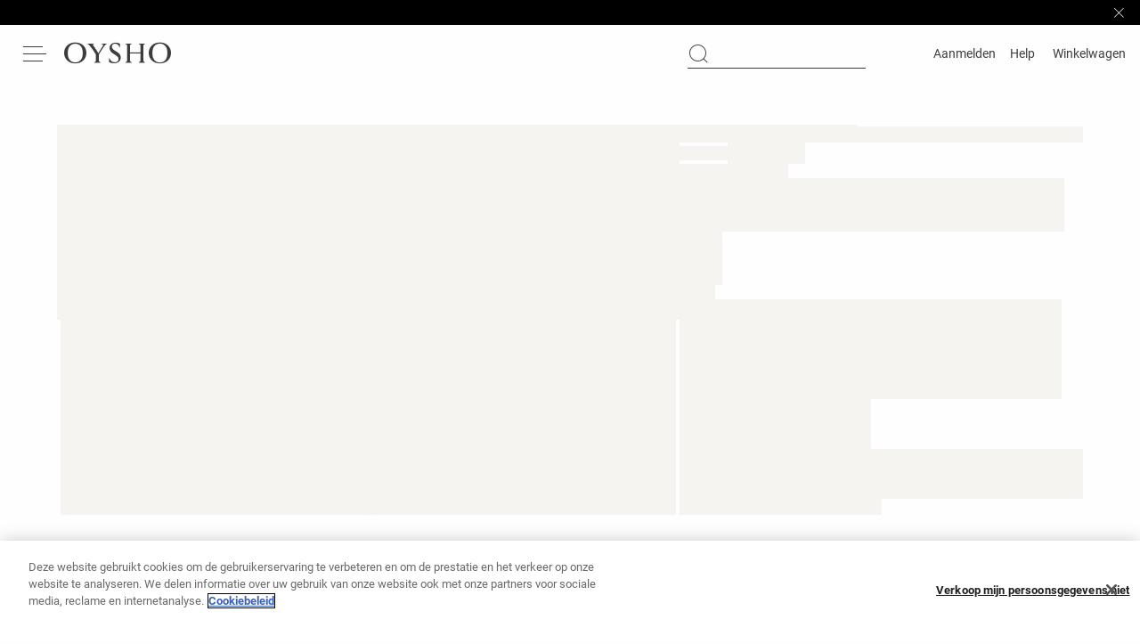

--- FILE ---
content_type: text/plain; charset=utf-8
request_url: https://st-ea.tyx45436.jscrambler.com/ubafkvdnbpt
body_size: 355
content:
[base64]

--- FILE ---
content_type: application/javascript; charset=utf-8
request_url: https://www.oysho.com/oysho/runtime.16e611015d2ebe85.js
body_size: 3942
content:
(()=>{"use strict";var e,v={},m={};function a(e){var b=m[e];if(void 0!==b)return b.exports;var f=m[e]={exports:{}};return v[e].call(f.exports,f,f.exports,a),f.exports}a.m=v,a.amdO={},e=[],a.O=(b,f,r,t)=>{if(!f){var d=1/0;for(c=0;c<e.length;c++){for(var[f,r,t]=e[c],u=!0,n=0;n<f.length;n++)(!1&t||d>=t)&&Object.keys(a.O).every(p=>a.O[p](f[n]))?f.splice(n--,1):(u=!1,t<d&&(d=t));if(u){e.splice(c--,1);var i=r();void 0!==i&&(b=i)}}return b}t=t||0;for(var c=e.length;c>0&&e[c-1][2]>t;c--)e[c]=e[c-1];e[c]=[f,r,t]},a.n=e=>{var b=e&&e.__esModule?()=>e.default:()=>e;return a.d(b,{a:b}),b},a.d=(e,b)=>{for(var f in b)a.o(b,f)&&!a.o(e,f)&&Object.defineProperty(e,f,{enumerable:!0,get:b[f]})},a.f={},a.e=e=>Promise.all(Object.keys(a.f).reduce((b,f)=>(a.f[f](e,b),b),[])),a.u=e=>(2076===e?"common":e)+"."+{131:"e42a53cfedd7c85f",136:"f0dc4ac25df8bc7d",417:"b35f181aba92bb11",431:"0fb3182ac6fb2466",436:"62aa1fbf22e65c81",524:"bb7af8359606b571",553:"613a9c8f14ed03b8",557:"e7c264873693c39d",605:"68b91ee42d75a73c",729:"ff2c9865527c2894",793:"2276319fbeba1e49",925:"b2ddcfab28f00395",941:"4f845a659da69ee9",966:"4071a60c36370a90",1063:"77534d8a49a09352",1120:"51cd9fc4e8e0f979",1136:"13b151a87c4f6397",1155:"5dbe1ca7e314957f",1349:"2dfd9cda6064c1f2",1358:"76bf865f2f843105",1369:"490cd3dbaba999ed",1406:"f46305b1ca23ef00",1428:"46553d42d5f62baf",1522:"e4062d1241605337",1606:"77065472d7ae0592",1652:"6cb3d7ca9717f675",1761:"4e0332534a3ca997",1819:"afc4858a21176d48",1926:"ba78f0e8a0039bda",2020:"a6355be96144ecc8",2044:"ac624aa9374ccaba",2076:"6f0eee753e65f153",2086:"b1b9a7a4da61143a",2109:"55939e7e72916b2d",2145:"b4eb99eb04d7357d",2163:"4a25d5e2a7eae07d",2219:"cf4370459fc49ed5",2262:"33214683526b7fb3",2315:"f88a12dcdd9b88e6",2326:"3251166069c8dd1c",2328:"c46142560bce3837",2448:"944b5cb9504e1ee0",2648:"bed83c43455dd5ca",2818:"237120ab3405e023",2860:"72893a482e0384f8",2905:"f6a2cc3d8dd2ac01",3158:"fcf1dfc56c95c7d8",3288:"8981a7b2ca16be7e",3410:"520fab6ddd0e8986",3500:"0d5bb31d81fc82c9",3572:"40c57f22e0b92d1b",3613:"3a3d56f570c40562",3713:"d4c67b4e5381696a",3756:"2f528e8de98a2276",3836:"8eff3c2950c96442",3880:"b853658ccf2fad7f",3900:"bce2f1c4510c05c5",3969:"e3255e6d2c96d8ab",4012:"c945f0e7a68c1b03",4021:"45f92bf3eac894ef",4039:"ea2f129f99c60ebd",4079:"33ef4ba88963a62e",4092:"ac63247cfd0ff569",4227:"682a14e64535f3e7",4260:"233f01a2738709cd",4369:"f90f843519d2ca98",4423:"e6ec2f39ea3b2e8a",4540:"a462b57e9260a26e",4593:"e82eaf60facb656b",4600:"cf4370459fc49ed5",4604:"c4aa32235f3f1e69",4813:"3435bd49a1559422",4847:"fe8ebddfec8dad53",4978:"9c561f99d91a016d",5025:"bd24f682411acf5e",5037:"a10860065cff4d0a",5121:"f33801abeca2ea0d",5161:"256a579449d70226",5386:"22b9e8dd184adae6",5392:"e5cb87b281b71259",5405:"210e354af3c2f33a",5553:"87c04a21be70eb38",5575:"46075d51d70322a0",5577:"a7404cacbf47b4ae",5619:"27a5cfb056b63025",5666:"5ff1bafc82fc8b60",5839:"3a5b72671bf4cb8b",5871:"9ce7bd9d8777cbbf",5874:"3860a7993dc066de",5894:"1902978757cbfdc0",5944:"a771c963fcdccc1e",5960:"5830f9c181a7e81d",5979:"b88474581ce4ab93",6086:"41d8d786ac4c29d1",6143:"beac59e73c2e54b9",6164:"b7bc05efb3e0dcad",6233:"cce66e93e027bca2",6248:"4739efc8933f403f",6266:"724b37c64843ffb7",6313:"8b7cdde79f311d5f",6402:"ec94f2b2e3995385",6412:"c80008d40dd0a3bd",6445:"a0ecfc1fe193588c",6449:"06984c989128cbda",6470:"2b63108cd6544b08",6486:"ee9b05b42fc3d7d0",6545:"b27be46d6c61a543",6555:"d5855b7baa7567c8",6592:"8525c9f2595cabde",6606:"1ac33982df11020f",6643:"ae6a075987a18db2",6678:"2cdda208e03c6019",6684:"3fdcc3bb6a21bdbf",6727:"568b59b48c2b4c1f",6743:"1c744b38e9b9f3c7",6773:"614dbf8ad5db185e",6816:"d7b3a0ce3f98d57b",6890:"ee66f91f0a02ed9f",6934:"9c006de34910c103",6954:"b228bf8de9900b20",6976:"a81e47c77b4af5a7",7173:"6904bcb38e728ed1",7177:"1a4b7e7d235b305f",7305:"23674da92845d7e9",7311:"16a34424434b2a73",7341:"d008d7c46f4c5d0b",7382:"283af39b219be472",7517:"3b80fcc13d5bbeb2",7562:"20f4049fc7e3da08",7635:"162a52548e59ae36",7680:"78530f075c8d24be",7706:"4aff595dd71f490a",7747:"12e141673a7c15a5",7767:"c6a821a7a1da582c",7769:"5a6801fd761b6f2b",7884:"23303c70b3823253",7985:"4506e4efdbf534cf",8108:"2d450b6472ff94b9",8169:"af77ce621dbb9591",8203:"7a4e1f825675a6bd",8220:"b9b08e09403210af",8228:"5acd2510131f4362",8268:"95e8544ada265204",8316:"d48b2d773b0bc494",8327:"c3a363e55069ce29",8361:"3f31e20e8053d889",8391:"d216bf2605713ccb",8415:"bb28c5e8614a6202",8429:"afd279ef1fcd809b",8542:"90b256521b183d40",8547:"cb0d790476b46445",8567:"72e6339133668c77",8628:"baaacc9c3cf21ecf",8754:"18a7f3eca9ebbac7",8830:"365922f2360da54c",8956:"6388513a5cb05fcc",8986:"f58a819683fb0dd3",9049:"754953fafc1e0e2f",9073:"bc96b34257a5fee3",9108:"4493ce83ab22b895",9138:"7008350216273e2a",9206:"e303ac5089e7e0c6",9252:"be4ee1523af660f2",9325:"41742c29f7adddf4",9420:"79584cce54dddac4",9454:"20b2b3b10ea7f0c1",9513:"7ce5ed0c5e9a8004",9519:"e2a40ee09982cbb9",9558:"289698167aaa2283",9580:"a48c868b63270993",9649:"8e3ec699bef5cc76",9652:"8ac38a1ed6904771",9678:"d15ba4dc5e2588e2",9688:"6554e8f8d2d1f9c1",9692:"16a34424434b2a73",9751:"7a81151261be88c0",9883:"218c8050b32d456f",9958:"e7ea936a9646aea5"}[e]+".js",a.miniCssF=e=>{},a.o=(e,b)=>Object.prototype.hasOwnProperty.call(e,b),(()=>{var e={},b="oysho:";a.l=(f,r,t,c)=>{if(e[f])e[f].push(r);else{var d,u;if(void 0!==t)for(var n=document.getElementsByTagName("script"),i=0;i<n.length;i++){var o=n[i];if(o.getAttribute("src")==f||o.getAttribute("data-webpack")==b+t){d=o;break}}d||(u=!0,(d=document.createElement("script")).type="module",d.charset="utf-8",d.timeout=120,a.nc&&d.setAttribute("nonce",a.nc),d.setAttribute("data-webpack",b+t),d.src=a.tu(f)),e[f]=[r];var l=(g,p)=>{d.onerror=d.onload=null,clearTimeout(s);var h=e[f];if(delete e[f],d.parentNode&&d.parentNode.removeChild(d),h&&h.forEach(y=>y(p)),g)return g(p)},s=setTimeout(l.bind(null,void 0,{type:"timeout",target:d}),12e4);d.onerror=l.bind(null,d.onerror),d.onload=l.bind(null,d.onload),u&&document.head.appendChild(d)}}})(),a.r=e=>{typeof Symbol<"u"&&Symbol.toStringTag&&Object.defineProperty(e,Symbol.toStringTag,{value:"Module"}),Object.defineProperty(e,"__esModule",{value:!0})},(()=>{var e;a.tt=()=>(void 0===e&&(e={createScriptURL:b=>b},typeof trustedTypes<"u"&&trustedTypes.createPolicy&&(e=trustedTypes.createPolicy("angular#bundler",e))),e)})(),a.tu=e=>a.tt().createScriptURL(e),a.p="/oysho/",(()=>{var e={9121:0};a.f.j=(r,t)=>{var c=a.o(e,r)?e[r]:void 0;if(0!==c)if(c)t.push(c[2]);else if(9121!=r){var d=new Promise((o,l)=>c=e[r]=[o,l]);t.push(c[2]=d);var u=a.p+a.u(r),n=new Error;a.l(u,o=>{if(a.o(e,r)&&(0!==(c=e[r])&&(e[r]=void 0),c)){var l=o&&("load"===o.type?"missing":o.type),s=o&&o.target&&o.target.src;n.message="Loading chunk "+r+" failed.\n("+l+": "+s+")",n.name="ChunkLoadError",n.type=l,n.request=s,c[1](n)}},"chunk-"+r,r)}else e[r]=0},a.O.j=r=>0===e[r];var b=(r,t)=>{var n,i,[c,d,u]=t,o=0;if(c.some(s=>0!==e[s])){for(n in d)a.o(d,n)&&(a.m[n]=d[n]);if(u)var l=u(a)}for(r&&r(t);o<c.length;o++)a.o(e,i=c[o])&&e[i]&&e[i][0](),e[i]=0;return a.O(l)},f=self.webpackChunkoysho=self.webpackChunkoysho||[];f.forEach(b.bind(null,0)),f.push=b.bind(null,f.push.bind(f))})()})();

--- FILE ---
content_type: application/javascript
request_url: https://www.oysho.com/gfip/L3gl/En5u/K1pt/vw/DukE8mrO9Yh5aiOX/SB5AegE/GQo/rZUQsKQ
body_size: 175715
content:
(function(){if(typeof Array.prototype.entries!=='function'){Object.defineProperty(Array.prototype,'entries',{value:function(){var index=0;const array=this;return {next:function(){if(index<array.length){return {value:[index,array[index++]],done:false};}else{return {done:true};}},[Symbol.iterator]:function(){return this;}};},writable:true,configurable:true});}}());(function(){b7();MzF();HwF();var fm=function f8(FC,sK){var OW=f8;var kt=jt(new Number(Zf),KO);var Iz=kt;kt.set(FC);while(Iz+FC!=IY){switch(Iz+FC){case dh:{FC-=mY;for(var rO=UZ[ZS];tm(rO,sK[dJ()[FW(qZ)](qB,dB,UO)]);rO++){var MB=sK[rO];if(QZ(MB,null)&&QZ(MB,undefined)){for(var OJ in MB){if(EF[dM()[bz(HJ)](kT,VD,EM,GD)][wM()[QB(mD)].apply(null,[zS,Gj,mm,E8])][dJ()[FW(HJ)].call(null,SC,lW,Pj)].call(MB,OJ)){b8[OJ]=MB[OJ];}}}}}break;case YY:{FC-=P;LK[wM()[QB(AM)].call(null,SD,nD,ZS,XX)]=function(Nt){Nm.push(zB);var j8=Nt&&Nt[QZ(typeof dM()[bz(AM)],'undefined')?dM()[bz(HS)](vK,r8,jz,IR):dM()[bz(FK)](CS,WC,EC(EC([])),FS)]?function Km(){Nm.push(gz);var Yt;return Yt=Nt[jW()[gt(HJ)].call(null,AW,r8)],Nm.pop(),Yt;}:function EB(){return Nt;};LK[BX()[qC(qZ)](cW,pt,EC(EC([])),bJ,ZS,U8)](j8,t8(typeof Ft()[jO(qZ)],YC([],[][[]]))?Ft()[jO(DJ)](r8,Gm,GR,VX,GD,xt):Ft()[jO(UW)](vJ,Yj,Q8,M8,DB,ZS),j8);var PD;return Nm.pop(),PD=j8,PD;};}break;case Fk:{var Cj=sK[qP];Nm.push(UC);var QW=Cj[wM()[QB(Q8)].call(null,EC(EC(qZ)),Ym,FK,EC([]))]||{};QW[wM()[QB(EM)](EC(EC([])),xM,GZ,EC(EC(ZS)))]=wM()[QB(UJ)](UW,SC,hM,U8),delete QW[dJ()[FW(40)](778,100,48)],Cj[t8(typeof wM()[QB(Az)],'undefined')?wM()[QB(VZ)](dB,gO,SO,Az):wM()[QB(Q8)](HS,Ym,FK,E8)]=QW;Nm.pop();FC-=P7;}break;case Rd:{FC-=c4;LK[t8(typeof dJ()[FW(UW)],YC('',[][[]]))?dJ()[FW(GD)].call(null,cS,xT,rT):dJ()[FW(gM)](pC,vD,HJ)]=function(PM){return f8.apply(this,[hP,arguments]);};}break;case Of:{LK[wM()[QB(OC)].apply(null,[FJ,WD,hJ,VX])]=function(YJ,AK){return f8.apply(this,[CF,arguments]);};LK[nW()[fS(UW)].apply(null,[ZS,SC,sz,XX])]=t8(typeof dM()[bz(KC)],YC([],[][[]]))?dM()[bz(FK)].call(null,Fz,EC([]),EC({}),LW):dM()[bz(rT)](GX,AR,UJ,KT);FC-=X0;var vm;return vm=LK(LK[t8(typeof jW()[gt(D8)],YC([],[][[]]))?jW()[gt(UW)].call(null,Mj,KJ):jW()[gt(OD)](V8,wO)]=UZ[ZS]),Nm.pop(),vm;}break;case Is:{var zT=sK[qP];Nm.push(Lz);this[wM()[QB(OD)].call(null,EC([]),hD,SR,zz)]=zT;FC-=L1;Nm.pop();}break;case sF:{FC+=I4;(function(){return f8.apply(this,[qF,arguments]);}());Nm.pop();}break;case T7:{FC+=Zd;LK[jW()[gt(AM)](CX,M8)]=function(LD,KM){Nm.push(TO);if(Nz(KM,ZS))LD=LK(LD);if(Nz(KM,FK)){var jX;return Nm.pop(),jX=LD,jX;}if(Nz(KM,GD)&&t8(typeof LD,QZ(typeof wM()[QB(qZ)],'undefined')?wM()[QB(r8)].apply(null,[qO,PT,mO,cJ]):wM()[QB(VZ)](wS,FK,Wt,pD))&&LD&&LD[dM()[bz(HS)](Mt,VO,EC([]),IR)]){var fB;return Nm.pop(),fB=LD,fB;}var lC=EF[dM()[bz(HJ)].call(null,ZJ,EC(qZ),mO,GD)][dJ()[FW(AM)](SZ,UJ,EC(EC({})))](null);LK[dJ()[FW(gM)].apply(null,[lz,vD,TX])](lC);EF[dM()[bz(HJ)](ZJ,EC({}),vJ,GD)][jW()[gt(r8)](RO,lm)](lC,jW()[gt(HJ)](wz,r8),W8(hP,[wM()[QB(D8)](TO,VK,gM,VZ),EC(EC([])),dM()[bz(WS)](OM,mK,P8,pD),LD]));if(Nz(KM,UW)&&Tz(typeof LD,wM()[QB(gM)](k8,Am,QT,YZ)))for(var KW in LD)LK[BX()[qC(qZ)](jT,ZD,EM,bJ,ZS,YZ)](lC,KW,function(ZB){return LD[ZB];}.bind(null,KW));var Xz;return Nm.pop(),Xz=lC,Xz;};}break;case Wh:{Nm.push(QK);var pT={};LK[QZ(typeof wM()[QB(ZS)],YC([],[][[]]))?wM()[QB(QR)](AR,NB,pZ,JK):wM()[QB(VZ)](EC(EC({})),EX,hK,hM)]=qK;FC+=hd;LK[dJ()[FW(r8)](IT,zz,dW)]=pT;LK[QZ(typeof BX()[qC(ZS)],'undefined')?BX()[qC(qZ)](CD,r8,KC,bJ,ZS,LO):BX()[qC(ZS)].call(null,zS,EC([]),mD,cz,ZX,GD)]=function(fD,JB,Ap){Nm.push(wO);if(EC(LK[wM()[QB(OC)](zS,rp,hJ,Y2)](fD,JB))){EF[dM()[bz(HJ)].apply(null,[d9,Fl,mO,GD])][jW()[gt(r8)](BV,lm)](fD,JB,W8(hP,[wM()[QB(D8)](cJ,I6,gM,rT),EC(EC([])),jW()[gt(gM)](rx,Tb),Ap]));}Nm.pop();};}break;case f0:{EF[dM()[bz(HJ)](KR,EC(qZ),tI,GD)][jW()[gt(r8)].call(null,xK,lm)](rm,nV,W8(hP,[dM()[bz(WS)].apply(null,[lD,EC(EC(ZS)),KU,pD]),G9,wM()[QB(D8)].call(null,Zn,dS,gM,vJ),EC(qZ),t8(typeof dM()[bz(DJ)],'undefined')?dM()[bz(FK)](T2,VO,jz,DH):dM()[bz(Ac)].call(null,G8,P8,sx,mO),EC(qZ),jW()[gt(HS)].call(null,vZ,PU),EC(qZ)]));FC-=ZG;var p2;return Nm.pop(),p2=rm[nV],p2;}break;case RN:{FC+=sh;var LK=function(GI){Nm.push(A9);if(pT[GI]){var Aq;return Aq=pT[GI][Ft()[jO(qZ)](UE,tW,B6,UE,PU,QR)],Nm.pop(),Aq;}var A3=pT[GI]=W8(hP,[dM()[bz(gM)].call(null,LS,VX,HJ,Z2),GI,t8(typeof dM()[bz(r8)],'undefined')?dM()[bz(FK)](P3,sr,VO,X2):dM()[bz(AM)].call(null,AZ,TO,Ac,LO),EC([]),Ft()[jO(qZ)](lE,tW,B6,An,EC([]),QR),{}]);qK[GI].call(A3[Ft()[jO(qZ)].apply(null,[cJ,tW,B6,sr,EC(EC(ZS)),QR])],A3,A3[Ft()[jO(qZ)](UW,tW,B6,UW,An,QR)],LK);A3[dM()[bz(AM)](AZ,WC,Z2,LO)]=EC(EC([]));var gV;return gV=A3[Ft()[jO(qZ)].call(null,EC({}),tW,B6,AM,UJ,QR)],Nm.pop(),gV;};}break;case fY:{var G2=sK[qP];var WV=sK[ff];var SU=sK[n1];Nm.push(R2);EF[dM()[bz(HJ)](YK,EC(qZ),dB,GD)][jW()[gt(r8)](Hj,lm)](G2,WV,W8(hP,[dM()[bz(WS)].call(null,V6,Qp,JK,pD),SU,wM()[QB(D8)].apply(null,[EC(EC(ZS)),gQ,gM,EC([])]),EC(UZ[Ob]),dM()[bz(Ac)](F6,EC(EC(ZS)),EC({}),mO),EC(qZ),jW()[gt(HS)](J2,PU),EC(qZ)]));var DE;return Nm.pop(),DE=G2[WV],DE;}break;case Vw:{var mU;return Nm.pop(),mU=b8,mU;}break;case RL:{FC-=QF;var qK=sK[qP];}break;case tk:{FC+=kf;var hE=sK[qP];var ZV=sK[ff];Nm.push(C6);if(t8(hE,null)||t8(hE,undefined)){throw new (EF[jW()[gt(WS)](V9,Tn)])(dM()[bz(k8)](HE,EC(EC(ZS)),EC({}),Qp));}var b8=EF[dM()[bz(HJ)].apply(null,[kT,sx,qZ,GD])](hE);}break;case dd:{var cp=sK[qP];Nm.push(s3);var U9=W8(hP,[jW()[gt(Y2)](lq,Fq),cp[qZ]]);FC-=Hw;EQ(ZS,cp)&&(U9[jW()[gt(ZD)](C6,LW)]=cp[ZS]),EQ(UW,cp)&&(U9[wM()[QB(g2)].call(null,D8,Ab,qm,EC(ZS))]=cp[UW],U9[dM()[bz(tI)](Mq,hM,rr,Q2)]=cp[DJ]),this[t8(typeof jW()[gt(sr)],YC([],[][[]]))?jW()[gt(UW)](H2,W2):jW()[gt(vJ)](H9,F2)][dM()[bz(QR)].apply(null,[mp,M8,cJ,cJ])](U9);Nm.pop();}break;case Q7:{var Gp=sK[qP];Nm.push(MV);var p3=Gp[wM()[QB(Q8)].call(null,IR,nU,FK,An)]||{};FC-=tY;p3[QZ(typeof wM()[QB(mK)],YC('',[][[]]))?wM()[QB(EM)](EC({}),bx,GZ,pt):wM()[QB(VZ)](EC(qZ),Fq,l2,LW)]=wM()[QB(UJ)](FJ,q3,hM,SD),delete p3[dJ()[FW(40)].apply(null,[719,100,63])],Gp[wM()[QB(Q8)](Y2,nU,FK,EC(ZS))]=p3;Nm.pop();}break;case Ch:{FC-=Rw;var PM=sK[qP];Nm.push(Op);if(QZ(typeof EF[dM()[bz(OD)](SK,qm,Qp,N9)],dM()[bz(KC)](bB,g2,SR,F9))&&EF[dM()[bz(OD)].call(null,SK,cJ,QR,N9)][nW()[fS(qZ)].apply(null,[D8,gH,vp,wn])]){EF[dM()[bz(HJ)].apply(null,[nj,Sp,sr,GD])][jW()[gt(r8)](I8,lm)](PM,EF[dM()[bz(OD)](SK,Zn,rr,N9)][nW()[fS(qZ)].apply(null,[D8,gH,vp,wn])],W8(hP,[QZ(typeof dM()[bz(ZS)],'undefined')?dM()[bz(WS)].call(null,JX,EC(qZ),WS,pD):dM()[bz(FK)].apply(null,[Pc,TO,UW,hb]),wM()[QB(wS)].call(null,YZ,bK,FJ,EC(EC(qZ)))]));}EF[dM()[bz(HJ)].call(null,nj,EC(qZ),EC(ZS),GD)][QZ(typeof jW()[gt(D8)],'undefined')?jW()[gt(r8)](I8,lm):jW()[gt(UW)](dE,Pj)](PM,dM()[bz(HS)](GC,EC([]),TO,IR),W8(hP,[QZ(typeof dM()[bz(r8)],YC('',[][[]]))?dM()[bz(WS)].apply(null,[JX,Y2,vE,pD]):dM()[bz(FK)](r6,s6,r8,nm),EC(EC([]))]));Nm.pop();}break;case sf:{var Uc=sK[qP];FC-=Y4;Nm.push(Jl);var Kb=W8(hP,[jW()[gt(Y2)](MR,Fq),Uc[qZ]]);EQ(ZS,Uc)&&(Kb[jW()[gt(ZD)](AB,LW)]=Uc[ZS]),EQ(UW,Uc)&&(Kb[wM()[QB(g2)](pt,Mm,qm,Sp)]=Uc[UW],Kb[dM()[bz(tI)].apply(null,[IJ,FK,sr,Q2])]=Uc[DJ]),this[jW()[gt(vJ)](RK,F2)][dM()[bz(QR)](xV,EC([]),EC(EC(qZ)),cJ)](Kb);Nm.pop();}break;case xG:{var rm=sK[qP];var nV=sK[ff];FC+=bd;var G9=sK[n1];Nm.push(EH);}break;case wf:{FC+=l7;EF[dM()[bz(r8)].apply(null,[fW,dB,UO,Sp])][jW()[gt(k8)].apply(null,[C1,ME])]=function(bI){Nm.push(Bn);var c6=dM()[bz(rT)](JM,VO,P8,KT);var c3=wM()[QB(WS)].call(null,EC(ZS),Ot,MI,HJ);var L2=EF[dM()[bz(wS)].apply(null,[qG,EC(qZ),WS,kQ])](bI);for(var Hc,jr,Ir=qZ,fb=c3;L2[wM()[QB(DJ)].call(null,EC(ZS),SJ,Fl,bH)](k2(Ir,qZ))||(fb=dJ()[FW(OD)](pM,EM,AM),Zc(Ir,ZS));c6+=fb[wM()[QB(DJ)](Qp,SJ,Fl,qm)](Nz(UZ[UW],kx(Hc,db(FK,Wc(Zc(Ir,ZS),FK)))))){jr=L2[dM()[bz(dW)].apply(null,[F3,XX,Qp,Cp])](Ir+=XU(DJ,UZ[DJ]));if(Or(jr,m6)){throw new dr(jW()[gt(dW)](MU,Qp));}Hc=k2(kp(Hc,FK),jr);}var Ar;return Nm.pop(),Ar=c6,Ar;};}break;case Nw:{FC-=D7;var KV=sK[qP];var fr=sK[ff];Nm.push(f9);if(QZ(typeof EF[dM()[bz(HJ)].apply(null,[rS,cJ,wn,GD])][QZ(typeof jW()[gt(wS)],YC('',[][[]]))?jW()[gt(KC)].call(null,AS,cm):jW()[gt(UW)](tp,Um)],wM()[QB(HJ)].apply(null,[EC(qZ),VS,fl,Ob]))){EF[dM()[bz(HJ)](rS,EC([]),rT,GD)][jW()[gt(r8)].call(null,XT,lm)](EF[dM()[bz(HJ)](rS,s6,EC(qZ),GD)],jW()[gt(KC)](AS,cm),W8(hP,[dM()[bz(WS)].apply(null,[tW,EC([]),N3,pD]),function(hE,ZV){return f8.apply(this,[A7,arguments]);},jW()[gt(HS)].call(null,lq,PU),EC(EC(ff)),QZ(typeof dM()[bz(mD)],YC([],[][[]]))?dM()[bz(Ac)](rJ,JH,vE,mO):dM()[bz(FK)](pE,AM,VZ,Sr),EC(EC(ff))]));}}break;case Yk:{FC-=Fh;Nm.pop();}break;case rY:{var YJ=sK[qP];var AK=sK[ff];Nm.push(Xp);FC-=kF;var pr;return pr=EF[dM()[bz(HJ)](fO,EC(EC([])),VO,GD)][wM()[QB(mD)].call(null,Y2,hC,mm,UE)][dJ()[FW(HJ)](AH,lW,LO)].call(YJ,AK),Nm.pop(),pr;}break;case Mk:{var dr=function(zT){return f8.apply(this,[rL,arguments]);};Nm.push(pI);if(t8(typeof EF[jW()[gt(k8)](C1,ME)],wM()[QB(HJ)](wp,Lj,fl,wS))){var qU;return Nm.pop(),qU=EC([]),qU;}FC-=B7;dr[wM()[QB(mD)](k8,GT,mm,EC(EC(qZ)))]=new (EF[wM()[QB(KC)].apply(null,[Ob,BB,D8,UJ])])();dr[QZ(typeof wM()[QB(qZ)],YC('',[][[]]))?wM()[QB(mD)].call(null,pt,GT,mm,Y6):wM()[QB(VZ)](EC(qZ),Ul,cm,r8)][jW()[gt(Ac)].apply(null,[AD,Cp])]=Ft()[jO(GD)](Qp,sj,Tb,vJ,VO,k8);}break;}}};var Ox=function(B3){return ~B3;};var G3=function(){Gb=["SM","<","\b1","\fS7","\x07;7\t=\n","41R","^^3[","`-/76#\v(5","[P|\"NQ=1!","=\x000%QA[",")$G\\",".PJkP7","HL66%B-\x3f","\'+3#","PK\r","810-.FNXL","KF(>NN6","9\r-\x40a^D\b","\v","H86.~}NPXyhA\x00\v..K","3Q,w","W[MP","]ZN!_F\f00+$N\t-!\f3>\v.","1JO.%$D,","[3G","=\x007%[XQ",":5\v(! FHZ]","l^]\x00NP\v\f6","/\fp","+&","Y\x40JZ\b\x3fDU","\v4G","+5R6","t","\f1+<W&\"\v8<","h\t A",":5Q","/6&","\'=","5\v(<5\x40JMP",":7%\x00:","O<HW,dxF6m{H8<9]A[Fzw\v\"Ikd\fZB#r\fQ*{Q|\"!/U[V_\brHL\v}b\n","4H","s","\x00\v96+-.DJz[=Y","03","KL","U","W1$0>&\x3f/SJ","D","3LF!1#","7]","\r0;\x00","n[}d;:pd/\x07\b","O=F","096","3FA,0}M%%&Z2<3\f","sxb","Z(N","36.\"\v,U\\T","\fW7","RBE","([BZ];Hb.),\"<H\r*9","!;\r9)3_JM","%#^J\\]MGV\t,",".%#U#,)7-1","%5\n#XJ","KZG7O","A^D\b","\r1","\\\r","(5","\"&=","\'1U\t*=","^_\f;Gt6,","775S+%(<&6&","6Y","N\'(","5QYS","#38","wZL]\x3fnQ\f06U0\v\'#;2=-X","\r","1,\n3Q","78\x40\')6+,)$F","8fb-+\x07\x00s/\f\t%\'\r9<=\r","H","/_JF\\","KPH9:YL\n.!\x40","1Z","uIWed6\x40.(6MB:\v|\r3]AX\t=\vA\x40\'*3N\')r\r9&5\taWG^[\f1_F\fb+%U+)7W\r1r4Z\rU[VG\\rYB\x07\'j","\r->\x00I,(57\b7]LZ","&!$\x40.","\x07$!3\f","\b\'\';C:","27\r4-/\x40GZZ!","70. MJM\t;7YP,d\x00M%$<","!\x3f#31H","e4$1/8&\x073\x3f7QAK","!(5\x40$\x3f\r\"&","Fu^aoA^]$N&!\r","%4E","6!5","3\n8;\f$Z[s\x40&NM",">!=\n)qW\\L&BL","$=3\x3f\v \x40J[","\b.\x40\x40\\F","RF\x00`.\'6N,(1\v8<","^Z<Hj\n0%$N","+*$D4\"","gb\\","\t=Fb\v-)1U-#\f# 03","Z&X","6+$\x40\b\'\x07&",":=\r6.WNSE]B\f#&<D","07$DN[Z",",9(","\r-61F","\n4","\\F>N\x40\n(\'%4M1>93/","\'\x3fN+(5>\v8",";EG\' c",".><","!\x3f.%#U=#9;2%=,\n","/6*\x071\vaWNSEM!_B\vb79[b(*\x0726\v8","FQY&","/","\r$Vhs\b<OL\f","/ZJM~6_K","v\f0HH",";","7HQ","J","\f6","\'+ \x3f","PNKH","1(9B","JRqy5+/K\x3f`Ij~j{T_","aZJHa\f<OOlx3N\x0728&ir5=\rZ D_SP0","#D6",";IQ","Y\x407","O>Gu1-\x3fO&+>&","0\"n,/PJML","\'3`+u}\x006g/2 Cnh,mt(X0*+#:: ]\f/;PhWO,~b1{\x3f!\x00<4;\t+bju|,>zV(!\bM;B7>\x3f5(;\vakSx.ny+!.1w+\b3-,+;-eVih\'\x07iO/# t+.7!#\x07>0/9vejh|u\x3f*<p)\f\"\"#.*\v\n\x3f0vCnj;v\x3f\f%` >&!4\t\x3fAy~c8Gr=6\x00q`6(\r=,nz~E<#}b45(b<\x07\x07\x076\x3f84/X~|)~b1+k\x3f!44g;+bnu|>>z`(&2X\'=7\x00>\x3f(>1anS{:ji+*.w,\b0/+1-elil\x07jO/3t+.!\'\r\x07/0/5uejyhu;*<pX\f\"*;-\n\x3f\nuCnP;av8\f\x07c\f>&\v$\t2wy~s8R[6f5W\r),\x00~zqE<}e$5(n<\x07\x0758K/\x00X~t,~q1k\x3f!84;+biu|,>z`(!\b\x00M;\x077>\x3f1(;\vaxSx.hS+!.)w+\b3+,+;8LJih\'\x07mO/#\x07t+.!#\x07\"0/9pjhJu\x3f*<p)\f\"#;\x00%\n\x3f0bCnj;v\x3f\f)` >&![\t\x3fEy~c8\x00Gr=64`\n6(\r=,~z~E<`}b45(b<=\x076/783\t\x07H~jSE\x3f(*\x07\x00\x079#;\x3f\v`NyN4rb\x3fS\bD/\b(E%f\x3fI\van\tQ+;RN6\v$M-\'\"3,8;\x00Z}Pqb\x3f!2\nY4-\x00\b2xunu[\fcb\nrJ-%3$) uXh.6lDG!  C\x07!72[::\t;um\rN,HY,\f#`+7[8/2  Y_N_\"b\x3f!6\nt(q=6#9^>3N\x00un~j\x07&Db\x3f\x00\tbF+.($%6\x3f5FwHm!eL\x3f!),\x3fy3R6\"6pN~h\' JYN!\x00)(M\b/)b+\\;\x3f9qLP\njb\x3f.2gBS\f0;j/n;UIH,af,TbF+9-\x3f;\fCYF,ES$R%v#\n\r4H&ulml\bjuF!#*#`+\x00y33/4Akph,jb\tY3v7`)\b6X#9!/\x3f6H~j>CR655V+\fd\x40$+*0uXh+si\x079/i`+&=1G$.1K&wG~x,D;!EX%\f%>/;aiFJ\x00s/!\n%\bo(!#\x07\v/3/\x3f\x00uxsf,jb\x3f\vpkbF+(>6$-\f2Sn~`,jb80r\x3f&+\'j","\fQ","1Q","/&","=!3N\n-Q[y\'L","\x3fNU","H7XL\t7)","4\x07\n.\x40","8+\\65E8.5pgkTZ:SjL-\x07c]/*>\n4d1P^P","31U,\b*\x072!5Q\\JE","2\x3f\v2\n3%`VOL","4N\t7 7","\r8% P\x40nY3XMur G\t\x3f;\r/.\f8","o+","YF+65E","&_S\rZ","\x07)!8\ra}","\'\t9=2",";D2\x3f7","=EM6","q","A*D","n[[_q","LWL9xW##5p-93$\v0<0","\"3U","!.VEZJrlF0%$N","&!6\x40.9\"7","ML\f6Rp\n6!","",">N"," ","5FVsF","$5ff","]aYJKA6","KF1CF","8!/6<;\b","\x00)$FlP\\&","2!&","of>","=.Yzj`)","u\v",",\"\x07/><.(3GFPG","0\"6#>","75O","4-#H\b+!;4:2","2`FRL\'_\x3f6-&D","\v}r","\n\b8qAK[7X","\x07#9","6\v:$d]PY\b _Z","\v>DL\f","\t7]Jo->G","+\x07\x07 3\f","OE5BM\r","%<Q#","\v3","NA5\t6i9O\'* \x07%&\v|.>\x07","JQ\b+05B7\x3f7","\x07#","4;\n","h\x3fQ\tx"];};var kb=function(){Nm=(Lk.sjs_se_global_subkey?Lk.sjs_se_global_subkey.push(qI):Lk.sjs_se_global_subkey=[qI])&&Lk.sjs_se_global_subkey;};var k2=function(nE,X9){return nE|X9;};var W3=function(){return Tq.apply(this,[X0,arguments]);};var kp=function(SV,Bb){return SV<<Bb;};var qq=function(){n6=["\x6c\x65\x6e\x67\x74\x68","\x41\x72\x72\x61\x79","\x63\x6f\x6e\x73\x74\x72\x75\x63\x74\x6f\x72","\x6e\x75\x6d\x62\x65\x72"];};var C9=function UU(VE,c9){'use strict';var Lc=UU;switch(VE){case ff:{var V2=c9[qP];Nm.push(Gc);var qc=dM()[bz(rT)](Rc,EC(qZ),VZ,KT);var Xn=dM()[bz(rT)](Rc,sr,mO,KT);var Ur=jW()[gt(XE)].call(null,zp,Jp);var Er=[];try{var j9=Nm.length;var dI=EC(ff);try{qc=V2[dM()[bz(K6)](dQ,Pj,qm,P2)];}catch(K2){Nm.splice(db(j9,ZS),Infinity,Gc);if(K2[wM()[QB(OD)].apply(null,[UE,lr,SR,OD])][dJ()[FW(px)](Ex,b9,EC(EC({})))](Ur)){qc=wM()[QB(Q2)].call(null,VZ,RE,vx,QR);}}var SH=EF[t8(typeof jW()[gt(JH)],'undefined')?jW()[gt(UW)](pp,I3):jW()[gt(QR)](rV,zS)][jW()[gt(TO)].call(null,fU,TI)](Wc(EF[jW()[gt(QR)](rV,zS)][wM()[QB(UE)](IR,sI,PU,wn)](),bx))[cc()[MH(FK)].apply(null,[Sx,gp,FK,Cp])]();V2[dM()[bz(K6)](dQ,TX,qO,P2)]=SH;Xn=QZ(V2[t8(typeof dM()[bz(xH)],YC('',[][[]]))?dM()[bz(FK)].apply(null,[DQ,EC(EC(qZ)),Y6,rE]):dM()[bz(K6)].call(null,dQ,UW,HV,P2)],SH);Er=[W8(hP,[jW()[gt(gM)](IE,Tb),qc]),W8(hP,[dJ()[FW(OC)].apply(null,[Ml,qI,HJ]),Nz(Xn,ZS)[cc()[MH(FK)](Sx,gp,FK,Lz)]()])];var vV;return Nm.pop(),vV=Er,vV;}catch(Z6){Nm.splice(db(j9,ZS),Infinity,Gc);Er=[W8(hP,[jW()[gt(gM)].call(null,IE,Tb),qc]),W8(hP,[t8(typeof dJ()[FW(cJ)],YC('',[][[]]))?dJ()[FW(GD)](Rr,EX,Kc):dJ()[FW(OC)].call(null,Ml,qI,VO),Xn])];}var QH;return Nm.pop(),QH=Er,QH;}break;case Td:{var d6=c9[qP];Nm.push(qO);var fV=wM()[QB(qO)](mK,wx,Wx,QR);var b3=wM()[QB(qO)].apply(null,[wn,wx,Wx,qZ]);var Mx=new (EF[dM()[bz(Br)].apply(null,[Cr,AR,qZ,M2])])(new (EF[dM()[bz(Br)].call(null,Cr,EC(EC(qZ)),Z2,M2)])(QZ(typeof jW()[gt(mK)],YC([],[][[]]))?jW()[gt(YE)](gr,AR):jW()[gt(UW)].apply(null,[bH,mH])));try{var HH=Nm.length;var nI=EC(EC(qP));if(EC(EC(EF[dM()[bz(r8)](dQ,E8,EC(EC({})),Sp)][dM()[bz(HJ)].call(null,vn,qZ,EC(EC(ZS)),GD)]))&&EC(EC(EF[dM()[bz(r8)].apply(null,[dQ,tI,EC(EC([])),Sp])][dM()[bz(HJ)].apply(null,[vn,VO,EC({}),GD])][dM()[bz(kQ)].call(null,Ml,F9,wO,sx)]))){var ZI=EF[dM()[bz(HJ)].apply(null,[vn,EC(EC(ZS)),mD,GD])][dM()[bz(kQ)].call(null,Ml,EC(EC({})),EC([]),sx)](EF[dJ()[FW(cm)](NQ,YE,dB)][QZ(typeof wM()[QB(vJ)],YC('',[][[]]))?wM()[QB(mD)](gM,cn,mm,dW):wM()[QB(VZ)](mO,JV,Dp,DB)],dJ()[FW(pt)](QT,PH,g2));if(ZI){fV=Mx[dJ()[FW(SR)](Mq,TX,CH)](ZI[jW()[gt(gM)](XH,Tb)][cc()[MH(FK)](Sx,lm,FK,s6)]());}}b3=QZ(EF[dM()[bz(r8)].call(null,dQ,SR,EC(EC({})),Sp)],d6);}catch(Lx){Nm.splice(db(HH,ZS),Infinity,qO);fV=dM()[bz(lE)].call(null,In,JH,qm,zz);b3=dM()[bz(lE)](In,Kc,Z3,zz);}var Sc=YC(fV,kp(b3,Lk[jW()[gt(SR)](rc,Vl)]()))[cc()[MH(FK)].call(null,Sx,lm,FK,gM)]();var v3;return Nm.pop(),v3=Sc,v3;}break;case Os:{Nm.push(gO);var NU=EF[dM()[bz(HJ)](zj,EM,EC(qZ),GD)][t8(typeof cc()[MH(FK)],YC([],[][[]]))?cc()[MH(r8)](M9,HV,GD,OD):cc()[MH(HS)](K3,Rr,HV,M8)]?EF[t8(typeof dM()[bz(YE)],YC('',[][[]]))?dM()[bz(FK)](E2,D8,mO,UC):dM()[bz(HJ)].apply(null,[zj,GD,P8,GD])][dM()[bz(Q8)].apply(null,[E9,EC({}),OC,FE])](EF[dM()[bz(HJ)](zj,EC(ZS),HJ,GD)][cc()[MH(HS)].apply(null,[K3,Rr,HV,P8])](EF[QZ(typeof jQ()[jn(D8)],YC(dM()[bz(rT)](GN,zz,VO,KT),[][[]]))?jQ()[jn(QR)](VZ,Tp,jU,zS,WC):jQ()[jn(HJ)].apply(null,[kQ,GU,AR,Sp,N3])]))[BX()[qC(UW)](WE,s6,dW,cx,GD,U8)](nW()[fS(AM)].call(null,ZS,ZU,Kp,hM)):dM()[bz(rT)](GN,lE,Y6,KT);var t3;return Nm.pop(),t3=NU,t3;}break;case Zf:{Nm.push(xH);var Nb=t8(typeof wM()[QB(VO)],YC('',[][[]]))?wM()[QB(VZ)].apply(null,[hM,nU,m3,EC(EC([]))]):wM()[QB(qO)](SR,jx,Wx,Qp);try{var Dl=Nm.length;var Jc=EC(EC(qP));if(EF[jQ()[jn(QR)](VZ,Tp,np,UO,FK)]&&EF[QZ(typeof jQ()[jn(wS)],YC(QZ(typeof dM()[bz(FK)],'undefined')?dM()[bz(rT)](rx,AR,bH,KT):dM()[bz(FK)](mq,sr,rT,dU),[][[]]))?jQ()[jn(QR)].call(null,VZ,Tp,np,tI,An):jQ()[jn(HJ)](Rq,Xb,Al,UJ,zS)][Ft()[jO(Ac)](EC({}),cr,Fl,zz,HJ,OC)]&&EF[jQ()[jn(QR)](VZ,Tp,np,HJ,OD)][Ft()[jO(Ac)](D8,cr,Fl,Z2,EC(EC(qZ)),OC)][jW()[gt(wz)](cU,Cx)]){var C3=EF[jQ()[jn(QR)](VZ,Tp,np,rT,U8)][Ft()[jO(Ac)].apply(null,[EC(EC(qZ)),cr,Fl,P8,SR,OC])][jW()[gt(wz)](cU,Cx)][cc()[MH(FK)](Sx,P3,FK,Az)]();var Xl;return Nm.pop(),Xl=C3,Xl;}else{var GH;return Nm.pop(),GH=Nb,GH;}}catch(Wq){Nm.splice(db(Dl,ZS),Infinity,xH);var s9;return Nm.pop(),s9=Nb,s9;}Nm.pop();}break;case ps:{Nm.push(cz);var VV=wM()[QB(qO)].call(null,Pj,Kt,Wx,EC({}));try{var X3=Nm.length;var YH=EC(ff);if(EF[jQ()[jn(QR)](VZ,Tp,q3,OD,qZ)][jW()[gt(jz)](Mm,ZE)]&&EF[jQ()[jn(QR)](VZ,Tp,q3,WC,hM)][jW()[gt(jz)](Mm,ZE)][qZ]&&EF[jQ()[jn(QR)](VZ,Tp,q3,Zn,lE)][jW()[gt(jz)](Mm,ZE)][qZ][qZ]&&EF[QZ(typeof jQ()[jn(KC)],YC([],[][[]]))?jQ()[jn(QR)].call(null,VZ,Tp,q3,JH,VD):jQ()[jn(HJ)].call(null,X2,dc,H9,Ob,EM)][jW()[gt(jz)](Mm,ZE)][UZ[Ob]][qZ][dM()[bz(Jp)].call(null,d8,P8,EC(EC([])),WS)]){var tH=t8(EF[jQ()[jn(QR)](VZ,Tp,q3,SD,Lz)][jW()[gt(jz)](Mm,ZE)][qZ][qZ][dM()[bz(Jp)].call(null,d8,GD,mK,WS)],EF[jQ()[jn(QR)](VZ,Tp,q3,qm,wS)][jW()[gt(jz)](Mm,ZE)][qZ]);var tb=tH?jW()[gt(DJ)].call(null,wT,JK):jW()[gt(ZS)](v9,wp);var cl;return Nm.pop(),cl=tb,cl;}else{var Lq;return Nm.pop(),Lq=VV,Lq;}}catch(QQ){Nm.splice(db(X3,ZS),Infinity,cz);var Zr;return Nm.pop(),Zr=VV,Zr;}Nm.pop();}break;case xs:{Nm.push(HQ);var vI=wM()[QB(qO)].apply(null,[wn,Wz,Wx,zS]);if(EF[jQ()[jn(QR)].call(null,VZ,Tp,D3,VO,F9)]&&EF[t8(typeof jQ()[jn(GD)],'undefined')?jQ()[jn(HJ)](rT,ZJ,m9,Ac,rT):jQ()[jn(QR)](VZ,Tp,D3,qm,sr)][jW()[gt(jz)](wD,ZE)]&&EF[jQ()[jn(QR)].call(null,VZ,Tp,D3,Zn,TX)][jW()[gt(jz)](wD,ZE)][jW()[gt(mm)](rW,bm)]){var tn=EF[jQ()[jn(QR)](VZ,Tp,D3,SD,vE)][t8(typeof jW()[gt(Xq)],YC([],[][[]]))?jW()[gt(UW)](QT,FK):jW()[gt(jz)](wD,ZE)][jW()[gt(mm)].call(null,rW,bm)];try{var Tx=Nm.length;var Yq=EC(EC(qP));var O2=EF[jW()[gt(QR)](T9,zS)][QZ(typeof jW()[gt(Y2)],YC([],[][[]]))?jW()[gt(TO)](sB,TI):jW()[gt(UW)](Tc,Hl)](Wc(EF[jW()[gt(QR)](T9,zS)][wM()[QB(UE)].call(null,rr,YW,PU,WS)](),bx))[cc()[MH(FK)].call(null,Sx,pI,FK,XX)]();EF[jQ()[jn(QR)].call(null,VZ,Tp,D3,dW,qZ)][jW()[gt(jz)].apply(null,[wD,ZE])][jW()[gt(mm)].apply(null,[rW,bm])]=O2;var ln=t8(EF[jQ()[jn(QR)].call(null,VZ,Tp,D3,VX,Z2)][jW()[gt(jz)](wD,ZE)][jW()[gt(mm)](rW,bm)],O2);var Zq=ln?jW()[gt(DJ)](BO,JK):jW()[gt(ZS)].apply(null,[Bp,wp]);EF[jQ()[jn(QR)](VZ,Tp,D3,EC(EC([])),Ob)][jW()[gt(jz)](wD,ZE)][jW()[gt(mm)](rW,bm)]=tn;var sb;return Nm.pop(),sb=Zq,sb;}catch(Ll){Nm.splice(db(Tx,ZS),Infinity,HQ);if(QZ(EF[jQ()[jn(QR)].call(null,VZ,Tp,D3,EC(EC(ZS)),k8)][jW()[gt(jz)].apply(null,[wD,ZE])][jW()[gt(mm)].apply(null,[rW,bm])],tn)){EF[jQ()[jn(QR)].call(null,VZ,Tp,D3,U8,vJ)][jW()[gt(jz)](wD,ZE)][jW()[gt(mm)](rW,bm)]=tn;}var vl;return Nm.pop(),vl=vI,vl;}}else{var KQ;return Nm.pop(),KQ=vI,KQ;}Nm.pop();}break;case b4:{Nm.push(KE);var I2=QZ(typeof wM()[QB(WS)],'undefined')?wM()[QB(qO)](An,fZ,Wx,Br):wM()[QB(VZ)](Sp,B6,Nc,JH);try{var vr=Nm.length;var lQ=EC(EC(qP));if(EF[jQ()[jn(QR)](VZ,Tp,qB,EC(EC({})),Cp)][jW()[gt(jz)](mW,ZE)]&&EF[jQ()[jn(QR)](VZ,Tp,qB,EC([]),M8)][jW()[gt(jz)](mW,ZE)][qZ]){var Lr=t8(EF[jQ()[jn(QR)].call(null,VZ,Tp,qB,k8,WC)][jW()[gt(jz)](mW,ZE)][QZ(typeof wM()[QB(sx)],'undefined')?wM()[QB(YE)].call(null,rT,IC,s2,wO):wM()[QB(VZ)](Az,BU,Gr,EC(EC({})))](UZ[CH]),EF[jQ()[jn(QR)].apply(null,[VZ,Tp,qB,gM,FJ])][jW()[gt(jz)](mW,ZE)][qZ]);var Im=Lr?jW()[gt(DJ)].apply(null,[CW,JK]):t8(typeof jW()[gt(qr)],'undefined')?jW()[gt(UW)](hp,Ob):jW()[gt(ZS)].apply(null,[fE,wp]);var gc;return Nm.pop(),gc=Im,gc;}else{var Iq;return Nm.pop(),Iq=I2,Iq;}}catch(pm){Nm.splice(db(vr,ZS),Infinity,KE);var qE;return Nm.pop(),qE=I2,qE;}Nm.pop();}break;case FL:{Nm.push(cr);try{var sl=Nm.length;var WH=EC({});var Yr=UZ[Ob];var Hx=EF[dM()[bz(HJ)](Eq,UE,EC({}),GD)][dM()[bz(kQ)](Yb,mK,qO,sx)](EF[wM()[QB(qr)](EC(ZS),Mt,Cq,VD)][wM()[QB(mD)](EC({}),Cr,mm,TX)],dJ()[FW(s2)].call(null,ZU,Qp,rT));if(Hx){Yr++;EC(EC(Hx[jW()[gt(gM)](Il,Tb)]))&&Or(Hx[jW()[gt(gM)].apply(null,[Il,Tb])][QZ(typeof cc()[MH(Ac)],'undefined')?cc()[MH(FK)](Sx,Gq,FK,WC):cc()[MH(r8)](LH,OI,dc,qm)]()[dM()[bz(sx)](xU,UW,OC,mm)](jW()[gt(RU)].call(null,Kr,FJ)),lV(ZS))&&Yr++;}var FH=Yr[cc()[MH(FK)](Sx,Gq,FK,Cp)]();var xE;return Nm.pop(),xE=FH,xE;}catch(jc){Nm.splice(db(sl,ZS),Infinity,cr);var hH;return hH=wM()[QB(qO)].apply(null,[mD,gX,Wx,WC]),Nm.pop(),hH;}Nm.pop();}break;case vv:{Nm.push(DJ);if(EF[dM()[bz(r8)](S2,Fl,EM,Sp)][dJ()[FW(cm)](Up,YE,UO)]){if(EF[dM()[bz(HJ)](AH,wS,EC([]),GD)][QZ(typeof dM()[bz(YE)],'undefined')?dM()[bz(kQ)](nn,HS,An,sx):dM()[bz(FK)](Sq,Pj,P8,gU)](EF[dM()[bz(r8)](S2,DB,OD,Sp)][dJ()[FW(cm)](Up,YE,AM)][t8(typeof wM()[QB(AM)],'undefined')?wM()[QB(VZ)](UW,lI,Zb,Pj):wM()[QB(mD)](dB,zp,mm,EC(ZS))],wM()[QB(wz)](VZ,rn,s6,GD))){var jl;return jl=jW()[gt(DJ)](Yx,JK),Nm.pop(),jl;}var j6;return j6=dM()[bz(lE)].apply(null,[dp,Br,TO,zz]),Nm.pop(),j6;}var pn;return pn=wM()[QB(qO)](Ac,NE,Wx,JK),Nm.pop(),pn;}break;case x1:{var sQ;Nm.push(QT);return sQ=EC(EQ(t8(typeof wM()[QB(qn)],'undefined')?wM()[QB(VZ)].call(null,rT,D8,Y3,SR):wM()[QB(mD)](JH,YV,mm,Q8),EF[dM()[bz(r8)](EX,PU,M8,Sp)][dM()[bz(xH)](hn,E8,VZ,Ec)][dM()[bz(lW)](VQ,HV,EC(EC(qZ)),wS)][cc()[MH(k8)](kr,P9,D8,tI)])||EQ(wM()[QB(mD)](PU,YV,mm,UJ),EF[dM()[bz(r8)].apply(null,[EX,EC({}),FK,Sp])][dM()[bz(xH)](hn,FK,EC(ZS),Ec)][dM()[bz(lW)].call(null,VQ,Q8,FK,wS)][jW()[gt(xH)](rU,Ec)])),Nm.pop(),sQ;}break;case H1:{Nm.push(zc);try{var Sb=Nm.length;var Vc=EC({});var dq=new (EF[QZ(typeof dM()[bz(gM)],YC([],[][[]]))?dM()[bz(r8)].apply(null,[nT,pt,EC(EC(qZ)),Sp]):dM()[bz(FK)](P8,EC(EC([])),F9,cJ)][QZ(typeof dM()[bz(bH)],YC('',[][[]]))?dM()[bz(xH)].apply(null,[Zt,EC({}),VX,Ec]):dM()[bz(FK)].apply(null,[JI,qn,EC(qZ),zQ])][dM()[bz(lW)](BR,Lz,VZ,wS)][t8(typeof cc()[MH(KC)],YC(dM()[bz(rT)].apply(null,[mk,vE,LO,KT]),[][[]]))?cc()[MH(r8)](l6,pQ,WC,mO):cc()[MH(k8)].call(null,kr,qH,D8,JK)])();var l9=new (EF[dM()[bz(r8)](nT,EC(EC([])),EC(EC(ZS)),Sp)][dM()[bz(xH)](Zt,SD,U8,Ec)][dM()[bz(lW)].apply(null,[BR,g2,YZ,wS])][t8(typeof jW()[gt(Pj)],'undefined')?jW()[gt(UW)].call(null,nq,V3):jW()[gt(xH)](DZ,Ec)])();var hx;return Nm.pop(),hx=EC([]),hx;}catch(OH){Nm.splice(db(Sb,ZS),Infinity,zc);var f6;return f6=t8(OH[t8(typeof jW()[gt(YE)],YC([],[][[]]))?jW()[gt(UW)](gI,LQ):jW()[gt(rT)].call(null,gx,wS)][jW()[gt(Ac)].call(null,Xm,Cp)],t8(typeof jW()[gt(zz)],'undefined')?jW()[gt(UW)].call(null,qx,fl):jW()[gt(WS)](Nr,Tn)),Nm.pop(),f6;}Nm.pop();}break;case kY:{Nm.push(w2);if(EC(EF[dM()[bz(r8)].apply(null,[HI,jz,EC(ZS),Sp])][dM()[bz(G6)](FV,sx,EC({}),Fp)])){var GQ=t8(typeof EF[QZ(typeof dM()[bz(wV)],'undefined')?dM()[bz(r8)].call(null,HI,EC(EC({})),bH,Sp):dM()[bz(FK)].apply(null,[t9,UO,EC({}),pq])][dM()[bz(Dn)].apply(null,[xx,s6,VO,MI])],dM()[bz(KC)].call(null,dc,Qp,wO,F9))?jW()[gt(DJ)](vU,JK):dM()[bz(lE)].apply(null,[UI,pt,mO,zz]);var mr;return Nm.pop(),mr=GQ,mr;}var LE;return LE=wM()[QB(qO)](EC(EC([])),RH,Wx,Y6),Nm.pop(),LE;}break;case GP:{Nm.push(sV);var jV=wM()[QB(AM)](Br,GX,ZS,Z3);var CE=EC([]);try{var sn=Nm.length;var fx=EC(ff);var L9=qZ;try{var Y9=EF[dJ()[FW(MI)](J8,Az,Kc)][t8(typeof wM()[QB(dx)],'undefined')?wM()[QB(VZ)](qO,nx,qQ,EC(EC([]))):wM()[QB(mD)].apply(null,[g2,DD,mm,vE])][cc()[MH(FK)](Sx,EH,FK,CH)];EF[QZ(typeof dM()[bz(xH)],YC('',[][[]]))?dM()[bz(HJ)](vX,Z3,EC(EC(qZ)),GD):dM()[bz(FK)](X2,F9,EC(qZ),k3)][dJ()[FW(AM)].apply(null,[kJ,UJ,Z3])](Y9)[cc()[MH(FK)](Sx,EH,FK,VX)]();}catch(H3){Nm.splice(db(sn,ZS),Infinity,sV);if(H3[wM()[QB(mm)].call(null,OD,JN,cJ,EC(EC({})))]&&t8(typeof H3[wM()[QB(mm)](LO,JN,cJ,wn)],wM()[QB(gM)](OD,XC,QT,JH))){H3[t8(typeof wM()[QB(Qp)],YC([],[][[]]))?wM()[QB(VZ)](EC({}),Kx,tx,jz):wM()[QB(mm)](pD,JN,cJ,HV)][dM()[bz(hM)].apply(null,[TQ,XX,wO,JI])](jW()[gt(Tp)].apply(null,[pH,LO]))[cc()[MH(GD)].call(null,Qp,H9,QR,OC)](function(vc){Nm.push(S2);if(vc[dJ()[FW(px)].apply(null,[DV,b9,AR])](t8(typeof wM()[QB(TX)],'undefined')?wM()[QB(VZ)](tI,nH,XI,Z2):wM()[QB(RU)](Fl,Jr,M8,Zn))){CE=EC(EC(ff));}if(vc[dJ()[FW(px)].apply(null,[DV,b9,UJ])](jW()[gt(dx)](ht,pZ))){L9++;}Nm.pop();});}}jV=t8(L9,GD)||CE?jW()[gt(DJ)](JX,JK):jW()[gt(ZS)].call(null,gx,wp);}catch(N2){Nm.splice(db(sn,ZS),Infinity,sV);jV=t8(typeof dJ()[FW(wS)],'undefined')?dJ()[FW(GD)].apply(null,[zn,Cn,zS]):dJ()[FW(HS)](bZ,KU,pD);}var UV;return Nm.pop(),UV=jV,UV;}break;}};var Or=function(vb,wr){return vb>wr;};var Bx=function(){return I9.apply(this,[wF,arguments]);};var Cb=function(){return x2.apply(this,[wN,arguments]);};var Pq=function(){return x2.apply(this,[x1,arguments]);};var M6=function(fH,hq){return fH==hq;};var UQ=function(lc){return EF["unescape"](EF["encodeURIComponent"](lc));};var Ql=function(){return [[qZ,qZ,qZ]];};var zb=function(){return ["\x6c\x65\x6e\x67\x74\x68","\x41\x72\x72\x61\x79","\x63\x6f\x6e\x73\x74\x72\x75\x63\x74\x6f\x72","\x6e\x75\x6d\x62\x65\x72"];};var xI=function(Px){var bU=0;for(var hQ=0;hQ<Px["length"];hQ++){bU=bU+Px["charCodeAt"](hQ);}return bU;};var Dr=function(rl){if(rl===undefined||rl==null){return 0;}var Vx=rl["toLowerCase"]()["replace"](/[^0-9]+/gi,'');return Vx["length"];};var WI=function(BQ){var Mc=BQ[0]-BQ[1];var mI=BQ[2]-BQ[3];var cE=BQ[4]-BQ[5];var nQ=EF["Math"]["sqrt"](Mc*Mc+mI*mI+cE*cE);return EF["Math"]["floor"](nQ);};var Lk;var lx=function(){return Tq.apply(this,[v4,arguments]);};function HwF(){TF=pN+Wf*Gd+Gd*Gd,gJ=n1+Wf*Gd+qF*Gd*Gd+Gd*Gd*Gd,EW=ff+CF*Gd+qP*Gd*Gd+Gd*Gd*Gd,jJ=ff+bd*Gd+pN*Gd*Gd+Gd*Gd*Gd,NK=x1+x1*Gd+qP*Gd*Gd+Gd*Gd*Gd,LY=wN+Gd+wN*Gd*Gd+Gd*Gd*Gd,zC=CF+wN*Gd+Wf*Gd*Gd+Gd*Gd*Gd,ft=wN+bd*Gd+wN*Gd*Gd+Gd*Gd*Gd,Jt=x1+CF*Gd+Gd*Gd+Gd*Gd*Gd,lM=CF+CF*Gd+qP*Gd*Gd+Gd*Gd*Gd,Z=x1+bd*Gd+Wf*Gd*Gd+Gd*Gd*Gd,BR=qP+Wf*Gd+qP*Gd*Gd+Gd*Gd*Gd,pz=n1+Wf*Gd+Wf*Gd*Gd+Gd*Gd*Gd,QF=pN+x1*Gd+pN*Gd*Gd,Cs=bd+qP*Gd+bd*Gd*Gd,MC=Wf+n1*Gd+n1*Gd*Gd+Gd*Gd*Gd,hf=x1+qF*Gd+Gd*Gd,Sh=n1+pN*Gd+wN*Gd*Gd,nR=n1+pN*Gd+qP*Gd*Gd+Gd*Gd*Gd,Cz=x1+bd*Gd+qP*Gd*Gd+Gd*Gd*Gd,jS=qP+Gd+Gd*Gd+Gd*Gd*Gd,Y4=n1+Gd+x1*Gd*Gd,fw=bd+wN*Gd,lj=Wf+qF*Gd+pN*Gd*Gd+Gd*Gd*Gd,HB=qP+x1*Gd+n1*Gd*Gd+Gd*Gd*Gd,ck=bd+Wf*Gd+qP*Gd*Gd+Gd*Gd*Gd,HR=Wf+pN*Gd+pN*Gd*Gd+Gd*Gd*Gd,QS=n1+wN*Gd+wN*Gd*Gd+Gd*Gd*Gd,nT=n1+bd*Gd+qP*Gd*Gd+Gd*Gd*Gd,O1=qF+qF*Gd+wN*Gd*Gd,n8=CF+qP*Gd+n1*Gd*Gd+Gd*Gd*Gd,jB=ff+pN*Gd+qP*Gd*Gd+Gd*Gd*Gd,C4=CF+pN*Gd+pN*Gd*Gd,V8=Wf+x1*Gd+Wf*Gd*Gd+Gd*Gd*Gd,Qt=n1+CF*Gd+pN*Gd*Gd+Gd*Gd*Gd,KF=n1+qP*Gd+Wf*Gd*Gd,Vs=x1+CF*Gd+n1*Gd*Gd+pN*Gd*Gd*Gd+pN*Gd*Gd*Gd*Gd,I8=n1+pN*Gd+Wf*Gd*Gd+Gd*Gd*Gd,YN=CF+Wf*Gd+Wf*Gd*Gd,zN=CF+bd*Gd+Wf*Gd*Gd,JD=qF+pN*Gd+qP*Gd*Gd+Gd*Gd*Gd,HM=qP+qP*Gd+x1*Gd*Gd+Gd*Gd*Gd,l1=qF+Wf*Gd+x1*Gd*Gd,xS=x1+n1*Gd+n1*Gd*Gd+Gd*Gd*Gd,kS=bd+x1*Gd+bd*Gd*Gd+Gd*Gd*Gd,hN=bd+Gd+Wf*Gd*Gd,bS=qF+x1*Gd+wN*Gd*Gd+Gd*Gd*Gd,rD=ff+CF*Gd+bd*Gd*Gd+Gd*Gd*Gd,Sf=CF+x1*Gd+pN*Gd*Gd,Ff=ff+Wf*Gd+pN*Gd*Gd,KY=qP+x1*Gd+Wf*Gd*Gd,kO=qP+qP*Gd+bd*Gd*Gd+Gd*Gd*Gd,GX=bd+pN*Gd+n1*Gd*Gd+Gd*Gd*Gd,F7=qF+bd*Gd+Wf*Gd*Gd,l0=n1+CF*Gd+Wf*Gd*Gd,nG=wN+Wf*Gd+Gd*Gd,mR=ff+bd*Gd+wN*Gd*Gd+Gd*Gd*Gd,XG=qF+Wf*Gd,WZ=bd+x1*Gd+n1*Gd*Gd+Gd*Gd*Gd,PZ=wN+x1*Gd+CF*Gd*Gd+Gd*Gd*Gd,KG=Wf+x1*Gd,MS=x1+CF*Gd+qF*Gd*Gd+Gd*Gd*Gd,BK=n1+pN*Gd+wN*Gd*Gd+bd*Gd*Gd*Gd,P4=CF+wN*Gd+x1*Gd*Gd,xs=n1+pN*Gd,X0=wN+Wf*Gd,IX=bd+x1*Gd+x1*Gd*Gd+Gd*Gd*Gd,bs=bd+bd*Gd+bd*Gd*Gd,RP=Wf+CF*Gd+Gd*Gd+Gd*Gd*Gd,GO=x1+wN*Gd+x1*Gd*Gd+Gd*Gd*Gd,hL=wN+n1*Gd+Gd*Gd,Hs=wN+n1*Gd+pN*Gd*Gd,H=qP+n1*Gd+n1*Gd*Gd,zX=wN+wN*Gd+n1*Gd*Gd+Gd*Gd*Gd,sX=ff+pN*Gd+n1*Gd*Gd+Gd*Gd*Gd,sD=qP+Wf*Gd+x1*Gd*Gd+Gd*Gd*Gd,IM=qP+wN*Gd+Wf*Gd*Gd+Gd*Gd*Gd,Wd=bd+Gd+wN*Gd*Gd,Xs=x1+qF*Gd+n1*Gd*Gd,ZT=n1+x1*Gd+bd*Gd*Gd+Gd*Gd*Gd,xf=ff+Gd,Hw=pN+Gd+pN*Gd*Gd,pX=x1+CF*Gd+wN*Gd*Gd+Gd*Gd*Gd,Sw=CF+wN*Gd,UX=qF+CF*Gd+Gd*Gd+Gd*Gd*Gd,tK=bd+bd*Gd+wN*Gd*Gd+Gd*Gd*Gd,Jk=wN+qP*Gd+Gd*Gd,Od=CF+Wf*Gd+n1*Gd*Gd,CJ=wN+qP*Gd+n1*Gd*Gd+Gd*Gd*Gd,Oz=Wf+pN*Gd+x1*Gd*Gd+Gd*Gd*Gd,Ij=wN+bd*Gd+x1*Gd*Gd+Gd*Gd*Gd,XD=ff+n1*Gd+x1*Gd*Gd+bd*Gd*Gd*Gd,MN=wN+Wf*Gd+pN*Gd*Gd,rw=n1+pN*Gd+x1*Gd*Gd,Cm=qF+wN*Gd+n1*Gd*Gd+Gd*Gd*Gd,bZ=CF+bd*Gd+x1*Gd*Gd+Gd*Gd*Gd,GK=wN+CF*Gd+Wf*Gd*Gd+Gd*Gd*Gd,qR=ff+pN*Gd+bd*Gd*Gd+Gd*Gd*Gd,FZ=ff+CF*Gd+pN*Gd*Gd+Gd*Gd*Gd,C0=x1+n1*Gd,sv=CF+x1*Gd+x1*Gd*Gd,L8=qP+qF*Gd+x1*Gd*Gd+Gd*Gd*Gd,XL=CF+wN*Gd+n1*Gd*Gd,dK=ff+wN*Gd+bd*Gd*Gd+Gd*Gd*Gd,Ht=Wf+pN*Gd+Wf*Gd*Gd+Gd*Gd*Gd,qS=qF+qF*Gd+pN*Gd*Gd+Gd*Gd*Gd,TY=pN+x1*Gd+qP*Gd*Gd+Gd*Gd*Gd,JS=Wf+wN*Gd+Gd*Gd+Gd*Gd*Gd,Gk=pN+n1*Gd+wN*Gd*Gd,IK=wN+x1*Gd+Wf*Gd*Gd+Gd*Gd*Gd,Dz=pN+bd*Gd+qP*Gd*Gd+Gd*Gd*Gd,hG=CF+Wf*Gd,MK=ff+wN*Gd+qP*Gd*Gd+Gd*Gd*Gd,BS=ff+n1*Gd+wN*Gd*Gd+Gd*Gd*Gd,YW=bd+qP*Gd+pN*Gd*Gd+Gd*Gd*Gd,xj=qP+CF*Gd+pN*Gd*Gd+Gd*Gd*Gd,fk=qP+pN*Gd+Gd*Gd,lT=CF+Gd+qP*Gd*Gd+Gd*Gd*Gd,BJ=Wf+Wf*Gd+qP*Gd*Gd+Gd*Gd*Gd,NT=x1+n1*Gd+Gd*Gd+Gd*Gd*Gd,k7=pN+Wf*Gd+pN*Gd*Gd+pN*Gd*Gd*Gd+x1*Gd*Gd*Gd*Gd,p1=pN+n1*Gd+pN*Gd*Gd,HK=bd+qF*Gd+qP*Gd*Gd+Gd*Gd*Gd,JX=ff+qP*Gd+Gd*Gd+Gd*Gd*Gd,VT=n1+qF*Gd+n1*Gd*Gd+Gd*Gd*Gd,OT=ff+x1*Gd+Gd*Gd+Gd*Gd*Gd,KB=bd+n1*Gd+Gd*Gd+Gd*Gd*Gd,IF=n1+CF*Gd+pN*Gd*Gd,nj=pN+x1*Gd+pN*Gd*Gd+Gd*Gd*Gd,QY=wN+wN*Gd+wN*Gd*Gd,OF=Wf+qF*Gd+n1*Gd*Gd+Gd*Gd*Gd,Uh=wN+wN*Gd+Wf*Gd*Gd,E7=x1+wN*Gd+x1*Gd*Gd,XB=bd+x1*Gd+wN*Gd*Gd+Gd*Gd*Gd,Xt=n1+qP*Gd+wN*Gd*Gd+Gd*Gd*Gd,N4=x1+Gd+wN*Gd*Gd,Lf=pN+CF*Gd+Wf*Gd*Gd,Ik=ff+Gd+n1*Gd*Gd+Gd*Gd*Gd,rJ=bd+bd*Gd+Gd*Gd+Gd*Gd*Gd,NM=ff+CF*Gd+n1*Gd*Gd+Gd*Gd*Gd,hW=ff+qP*Gd+bd*Gd*Gd+Gd*Gd*Gd,MT=Wf+n1*Gd+Wf*Gd*Gd+Gd*Gd*Gd,gf=CF+Wf*Gd+Gd*Gd,A4=bd+Wf*Gd,JO=CF+qP*Gd+bd*Gd*Gd+Gd*Gd*Gd,UM=x1+Gd+Gd*Gd+Gd*Gd*Gd,FL=x1+pN*Gd,Bm=ff+bd*Gd+qP*Gd*Gd+Gd*Gd*Gd,ED=pN+x1*Gd+Gd*Gd+Gd*Gd*Gd,Xh=qF+pN*Gd+bd*Gd*Gd,fP=Wf+qP*Gd+n1*Gd*Gd,Ek=x1+Wf*Gd+bd*Gd*Gd,hm=x1+qF*Gd+bd*Gd*Gd+Gd*Gd*Gd,fO=wN+wN*Gd+wN*Gd*Gd+Gd*Gd*Gd,DP=qP+Gd+wN*Gd*Gd,nz=qF+wN*Gd+x1*Gd*Gd+Gd*Gd*Gd,Gt=Wf+Wf*Gd+x1*Gd*Gd+Gd*Gd*Gd,PC=wN+pN*Gd+n1*Gd*Gd+Gd*Gd*Gd,q4=Wf+Wf*Gd+x1*Gd*Gd,L1=n1+pN*Gd+Wf*Gd*Gd,Z8=qP+n1*Gd+pN*Gd*Gd+Gd*Gd*Gd,AF=ff+CF*Gd+n1*Gd*Gd,KP=Wf+Gd+Wf*Gd*Gd,BO=CF+qP*Gd+Gd*Gd+Gd*Gd*Gd,wt=qP+CF*Gd+Wf*Gd*Gd+Gd*Gd*Gd,RY=qP+pN*Gd+wN*Gd*Gd,wZ=n1+CF*Gd+Gd*Gd+Gd*Gd*Gd,lw=pN+qP*Gd+n1*Gd*Gd,BF=qP+n1*Gd+pN*Gd*Gd,SG=qP+Wf*Gd+n1*Gd*Gd,S7=qF+Gd+wN*Gd*Gd,Ak=qF+qF*Gd+Gd*Gd,OB=CF+qF*Gd+pN*Gd*Gd+Gd*Gd*Gd,hh=x1+n1*Gd+pN*Gd*Gd+Gd*Gd*Gd,kv=qF+x1*Gd+wN*Gd*Gd,IW=pN+CF*Gd+qP*Gd*Gd+Gd*Gd*Gd,tO=bd+pN*Gd+pN*Gd*Gd+Gd*Gd*Gd,XY=n1+qP*Gd+Gd*Gd,hZ=n1+Gd+pN*Gd*Gd+Gd*Gd*Gd,Nd=x1+n1*Gd+pN*Gd*Gd,Qw=CF+Gd+x1*Gd*Gd,gs=bd+x1*Gd+Wf*Gd*Gd+Gd*Gd*Gd,ZG=ff+x1*Gd+Gd*Gd,LC=ff+x1*Gd+n1*Gd*Gd+Gd*Gd*Gd,LB=wN+pN*Gd+x1*Gd*Gd+Gd*Gd*Gd,TW=pN+qF*Gd+n1*Gd*Gd+Gd*Gd*Gd,q1=pN+n1*Gd+Wf*Gd*Gd,J8=x1+pN*Gd+wN*Gd*Gd+Gd*Gd*Gd,Lm=Wf+qF*Gd+Gd*Gd+Gd*Gd*Gd,Fj=ff+n1*Gd+qP*Gd*Gd+Gd*Gd*Gd,UF=n1+qF*Gd+Wf*Gd*Gd+Gd*Gd*Gd,O7=qP+n1*Gd+Wf*Gd*Gd,fK=x1+Gd+bd*Gd*Gd+Gd*Gd*Gd,Zz=ff+qP*Gd+qF*Gd*Gd+Gd*Gd*Gd,Nf=x1+qF*Gd+wN*Gd*Gd,BL=pN+qF*Gd+bd*Gd*Gd,AD=x1+pN*Gd+bd*Gd*Gd+Gd*Gd*Gd,DK=qF+n1*Gd+Wf*Gd*Gd+Gd*Gd*Gd,YB=wN+n1*Gd+wN*Gd*Gd+Gd*Gd*Gd,UK=Wf+bd*Gd+Gd*Gd+Gd*Gd*Gd,bh=wN+CF*Gd+Gd*Gd,Aj=n1+Wf*Gd+bd*Gd*Gd+Gd*Gd*Gd,Vh=qP+Gd+Gd*Gd,SB=qF+pN*Gd+Gd*Gd+Gd*Gd*Gd,Pz=qF+Gd+Wf*Gd*Gd+Gd*Gd*Gd,Nw=n1+wN*Gd+pN*Gd*Gd,kP=x1+x1*Gd+bd*Gd*Gd,n0=wN+CF*Gd,Df=qF+n1*Gd+pN*Gd*Gd+Gd*Gd*Gd,ZW=CF+pN*Gd+qF*Gd*Gd+Gd*Gd*Gd,EG=bd+n1*Gd+Wf*Gd*Gd,Vt=ff+wN*Gd+pN*Gd*Gd+Gd*Gd*Gd,HZ=pN+qP*Gd+Gd*Gd+Gd*Gd*Gd,mj=pN+wN*Gd+x1*Gd*Gd+Gd*Gd*Gd,G=CF+n1*Gd+Wf*Gd*Gd,xG=ff+qP*Gd+Wf*Gd*Gd,WB=CF+bd*Gd+n1*Gd*Gd+Gd*Gd*Gd,jk=bd+wN*Gd+bd*Gd*Gd,V=CF+CF*Gd+Wf*Gd*Gd,nv=n1+Gd,JN=Wf+Gd+Gd*Gd+Gd*Gd*Gd,ER=bd+bd*Gd+x1*Gd*Gd+Gd*Gd*Gd,HY=pN+x1*Gd,CW=ff+qP*Gd+qP*Gd*Gd+Gd*Gd*Gd,TC=n1+qP*Gd+Gd*Gd+Gd*Gd*Gd,bC=bd+x1*Gd+Gd*Gd+Gd*Gd*Gd,MF=bd+n1*Gd+Gd*Gd,Xd=qF+qP*Gd+qP*Gd*Gd+Gd*Gd*Gd,C=wN+qP*Gd+Wf*Gd*Gd,zt=qF+qF*Gd+x1*Gd*Gd+Gd*Gd*Gd,BB=qF+wN*Gd+qP*Gd*Gd+Gd*Gd*Gd,VB=pN+wN*Gd+pN*Gd*Gd+Gd*Gd*Gd,lX=ff+qF*Gd+x1*Gd*Gd+Gd*Gd*Gd,AX=Wf+pN*Gd+Gd*Gd+Gd*Gd*Gd,kW=x1+qP*Gd+Wf*Gd*Gd+Gd*Gd*Gd,ls=bd+bd*Gd+Wf*Gd*Gd,DS=pN+Gd+qP*Gd*Gd+Gd*Gd*Gd,mY=Wf+x1*Gd+wN*Gd*Gd,KD=qP+bd*Gd+bd*Gd*Gd+Gd*Gd*Gd,ms=x1+qF*Gd+x1*Gd*Gd,WF=qF+pN*Gd+n1*Gd*Gd,hj=pN+qF*Gd+qP*Gd*Gd+Gd*Gd*Gd,lF=CF+pN*Gd+n1*Gd*Gd,Cf=qP+Gd+Wf*Gd*Gd,Hk=ff+bd*Gd+n1*Gd*Gd+Gd*Gd*Gd,PN=pN+wN*Gd+bd*Gd*Gd,lR=ff+wN*Gd+Gd*Gd+Gd*Gd*Gd,JP=qP+qF*Gd+wN*Gd*Gd,bW=bd+n1*Gd+bd*Gd*Gd+Gd*Gd*Gd,vL=wN+n1*Gd+bd*Gd*Gd,lY=x1+Gd+n1*Gd*Gd,Jj=ff+x1*Gd+qP*Gd*Gd+Gd*Gd*Gd,Kh=n1+qF*Gd+x1*Gd*Gd,CM=qP+Gd+bd*Gd*Gd+Gd*Gd*Gd,kC=qF+bd*Gd+Wf*Gd*Gd+Gd*Gd*Gd,ps=Wf+pN*Gd,pf=CF+qP*Gd+Wf*Gd*Gd,IP=qP+Gd+x1*Gd*Gd,x8=pN+Gd+x1*Gd*Gd+Gd*Gd*Gd,gG=n1+x1*Gd+Gd*Gd,dS=qF+x1*Gd+Wf*Gd*Gd+Gd*Gd*Gd,vG=qF+pN*Gd+pN*Gd*Gd,pC=qF+Gd+pN*Gd*Gd+Gd*Gd*Gd,sL=CF+pN*Gd+x1*Gd*Gd,Of=CF+bd*Gd,Os=ff+pN*Gd,TZ=qP+qP*Gd+Gd*Gd+Gd*Gd*Gd,S8=qP+CF*Gd+x1*Gd*Gd+Gd*Gd*Gd,CR=wN+qP*Gd+bd*Gd*Gd+Gd*Gd*Gd,vP=ff+x1*Gd+Wf*Gd*Gd,xL=ff+wN*Gd+x1*Gd*Gd,UP=qP+Wf*Gd+Wf*Gd*Gd+Gd*Gd*Gd,cM=n1+CF*Gd+n1*Gd*Gd+Gd*Gd*Gd,jM=ff+pN*Gd+Wf*Gd*Gd+Gd*Gd*Gd,X1=qF+pN*Gd+x1*Gd*Gd,Fv=qP+CF*Gd+x1*Gd*Gd,xM=CF+pN*Gd+qP*Gd*Gd+Gd*Gd*Gd,wJ=Wf+qP*Gd+qP*Gd*Gd+Gd*Gd*Gd,dR=n1+n1*Gd+Gd*Gd+Gd*Gd*Gd,j1=Wf+CF*Gd+pN*Gd*Gd,wL=x1+x1*Gd,MY=bd+qF*Gd+n1*Gd*Gd,gK=n1+qF*Gd+bd*Gd*Gd+Gd*Gd*Gd,nP=qF+qP*Gd+Gd*Gd,UD=bd+Wf*Gd+x1*Gd*Gd+Gd*Gd*Gd,Xk=qF+Wf*Gd+n1*Gd*Gd,RB=CF+wN*Gd+pN*Gd*Gd+Gd*Gd*Gd,fh=x1+CF*Gd+Gd*Gd,kZ=qF+Wf*Gd+Gd*Gd+Gd*Gd*Gd,VM=ff+CF*Gd+Gd*Gd+Gd*Gd*Gd,wP=n1+n1*Gd+bd*Gd*Gd,SX=qF+n1*Gd+Gd*Gd+Gd*Gd*Gd,lK=qF+Wf*Gd+wN*Gd*Gd+Gd*Gd*Gd,Zf=bd+Gd,AC=n1+wN*Gd+n1*Gd*Gd+Gd*Gd*Gd,Ch=bd+x1*Gd+n1*Gd*Gd,vC=pN+pN*Gd+qP*Gd*Gd+Gd*Gd*Gd,PS=qF+CF*Gd+wN*Gd*Gd+Gd*Gd*Gd,sM=qP+qP*Gd+x1*Gd*Gd+bd*Gd*Gd*Gd,zj=bd+bd*Gd+Wf*Gd*Gd+Gd*Gd*Gd,SK=pN+pN*Gd+Gd*Gd+Gd*Gd*Gd,QG=wN+wN*Gd+x1*Gd*Gd,VC=bd+wN*Gd+n1*Gd*Gd+Gd*Gd*Gd,Dt=CF+x1*Gd+Gd*Gd+Gd*Gd*Gd,Bj=qP+bd*Gd+wN*Gd*Gd+Gd*Gd*Gd,TG=ff+n1*Gd,NS=Wf+Gd+n1*Gd*Gd+Gd*Gd*Gd,m8=x1+wN*Gd+qP*Gd*Gd+Gd*Gd*Gd,TB=qF+bd*Gd+wN*Gd*Gd+Gd*Gd*Gd,GW=pN+Wf*Gd+Wf*Gd*Gd+Gd*Gd*Gd,bT=pN+n1*Gd+n1*Gd*Gd+Gd*Gd*Gd,K8=Wf+pN*Gd+qP*Gd*Gd+Gd*Gd*Gd,fY=x1+Wf*Gd,O8=x1+pN*Gd+wN*Gd*Gd+bd*Gd*Gd*Gd,BW=CF+qF*Gd+qP*Gd*Gd+Gd*Gd*Gd,nX=qF+qF*Gd+wN*Gd*Gd+Gd*Gd*Gd,xz=wN+qF*Gd+x1*Gd*Gd+Gd*Gd*Gd,Qj=bd+Wf*Gd+wN*Gd*Gd+Gd*Gd*Gd,YS=bd+CF*Gd+n1*Gd*Gd+Gd*Gd*Gd,ct=wN+qF*Gd+wN*Gd*Gd+Gd*Gd*Gd,RJ=qF+Gd+pN*Gd*Gd+bd*Gd*Gd*Gd,rR=n1+qF*Gd+qP*Gd*Gd+Gd*Gd*Gd,PL=n1+qP*Gd+pN*Gd*Gd,zW=CF+qF*Gd+Wf*Gd*Gd+Gd*Gd*Gd,WR=CF+CF*Gd+Gd*Gd+Gd*Gd*Gd,DX=CF+bd*Gd+qP*Gd*Gd+Gd*Gd*Gd,VW=pN+qP*Gd+bd*Gd*Gd+Gd*Gd*Gd,n7=qP+wN*Gd+wN*Gd*Gd,L4=Wf+n1*Gd+Gd*Gd,kK=qP+bd*Gd+Gd*Gd+Gd*Gd*Gd,G1=qP+qP*Gd+qF*Gd*Gd,fs=qP+CF*Gd+pN*Gd*Gd,xP=qF+CF*Gd+wN*Gd*Gd,SW=qF+Gd+Gd*Gd+Gd*Gd*Gd,AB=Wf+Gd+Wf*Gd*Gd+Gd*Gd*Gd,Z1=pN+x1*Gd+x1*Gd*Gd,Mm=Wf+bd*Gd+n1*Gd*Gd+Gd*Gd*Gd,FN=Wf+pN*Gd+n1*Gd*Gd,Vz=pN+wN*Gd+wN*Gd*Gd+Gd*Gd*Gd,FY=pN+wN*Gd+Wf*Gd*Gd,Jm=ff+pN*Gd+x1*Gd*Gd+Gd*Gd*Gd,v0=pN+Gd+wN*Gd*Gd,IJ=qF+pN*Gd+wN*Gd*Gd+Gd*Gd*Gd,PK=wN+bd*Gd+pN*Gd*Gd+Gd*Gd*Gd,xk=wN+pN*Gd+bd*Gd*Gd+Gd*Gd*Gd,PO=n1+bd*Gd+n1*Gd*Gd+Gd*Gd*Gd,WJ=qP+n1*Gd+Wf*Gd*Gd+Gd*Gd*Gd,N0=CF+Gd+n1*Gd*Gd,cv=ff+pN*Gd+bd*Gd*Gd,Lj=bd+bd*Gd+n1*Gd*Gd+Gd*Gd*Gd,gP=CF+Gd+pN*Gd*Gd,hX=CF+Gd+Wf*Gd*Gd+Gd*Gd*Gd,DZ=n1+x1*Gd+n1*Gd*Gd+Gd*Gd*Gd,bO=qP+pN*Gd+wN*Gd*Gd+Gd*Gd*Gd,OZ=CF+x1*Gd+Wf*Gd*Gd+Gd*Gd*Gd,ZC=ff+Gd+Wf*Gd*Gd+Gd*Gd*Gd,bR=ff+CF*Gd+x1*Gd*Gd+Gd*Gd*Gd,Om=pN+n1*Gd+qP*Gd*Gd+Gd*Gd*Gd,RR=n1+x1*Gd+qP*Gd*Gd+Gd*Gd*Gd,OY=bd+qP*Gd+Gd*Gd,mM=x1+qF*Gd+Gd*Gd+Gd*Gd*Gd,HX=wN+qP*Gd+Wf*Gd*Gd+Gd*Gd*Gd,ZL=Wf+x1*Gd+Gd*Gd,Gh=wN+n1*Gd,AS=x1+Wf*Gd+pN*Gd*Gd+Gd*Gd*Gd,nh=qP+wN*Gd,C1=x1+x1*Gd+Wf*Gd*Gd+Gd*Gd*Gd,xW=x1+Gd+pN*Gd*Gd+Gd*Gd*Gd,RX=n1+wN*Gd+x1*Gd*Gd+Gd*Gd*Gd,wB=pN+pN*Gd+wN*Gd*Gd+Gd*Gd*Gd,WM=bd+Wf*Gd+Wf*Gd*Gd+Gd*Gd*Gd,mB=bd+qP*Gd+n1*Gd*Gd+Gd*Gd*Gd,pK=bd+Wf*Gd+Gd*Gd+Gd*Gd*Gd,zK=CF+bd*Gd+pN*Gd*Gd+Gd*Gd*Gd,Tf=pN+bd*Gd,St=Wf+qF*Gd+x1*Gd*Gd+Gd*Gd*Gd,gD=qF+n1*Gd+x1*Gd*Gd+Gd*Gd*Gd,mC=n1+Wf*Gd+x1*Gd*Gd+Gd*Gd*Gd,Dm=wN+n1*Gd+qF*Gd*Gd+Gd*Gd*Gd,rB=qF+qF*Gd+Wf*Gd*Gd+Gd*Gd*Gd,Gs=Wf+CF*Gd+n1*Gd*Gd,At=qF+wN*Gd+Wf*Gd*Gd+Gd*Gd*Gd,QD=x1+qP*Gd+wN*Gd*Gd+Gd*Gd*Gd,Bd=qP+x1*Gd+pN*Gd*Gd,LN=bd+x1*Gd+Gd*Gd,d4=qF+qP*Gd+Wf*Gd*Gd,Kt=qF+bd*Gd+pN*Gd*Gd+Gd*Gd*Gd,BZ=bd+bd*Gd+bd*Gd*Gd+Gd*Gd*Gd,FP=qF+x1*Gd,bf=bd+n1*Gd+pN*Gd*Gd,lk=ff+bd*Gd+Gd*Gd+Gd*Gd*Gd,vt=Wf+n1*Gd+pN*Gd*Gd+Gd*Gd*Gd,st=x1+Wf*Gd+qF*Gd*Gd+Gd*Gd*Gd,nD=wN+n1*Gd+n1*Gd*Gd+Gd*Gd*Gd,Ej=Wf+Wf*Gd+x1*Gd*Gd+bd*Gd*Gd*Gd,gF=ff+Gd+Gd*Gd,rM=qP+Wf*Gd+Gd*Gd+Gd*Gd*Gd,dG=CF+Gd+n1*Gd*Gd+Gd*Gd*Gd,Fs=qF+qP*Gd+pN*Gd*Gd,Cw=Wf+Gd,kY=ff+Wf*Gd,xK=n1+pN*Gd+pN*Gd*Gd+Gd*Gd*Gd,RT=qF+n1*Gd+n1*Gd*Gd+Gd*Gd*Gd,Xf=bd+Wf*Gd+Gd*Gd,UR=pN+wN*Gd+Wf*Gd*Gd+Gd*Gd*Gd,nB=bd+wN*Gd+Gd*Gd+Gd*Gd*Gd,XF=pN+CF*Gd+x1*Gd*Gd,GC=Wf+bd*Gd+wN*Gd*Gd+Gd*Gd*Gd,kD=Wf+n1*Gd+qP*Gd*Gd+Gd*Gd*Gd,AO=CF+qP*Gd+qP*Gd*Gd+Gd*Gd*Gd,LT=x1+Wf*Gd+qP*Gd*Gd+Gd*Gd*Gd,Rz=n1+x1*Gd+wN*Gd*Gd+bd*Gd*Gd*Gd,JZ=qF+wN*Gd+wN*Gd*Gd+Gd*Gd*Gd,vs=x1+pN*Gd+wN*Gd*Gd,Sm=ff+n1*Gd+Gd*Gd+Gd*Gd*Gd,Fh=bd+qP*Gd+Wf*Gd*Gd,cO=qP+qF*Gd+n1*Gd*Gd+Gd*Gd*Gd,rY=qF+qF*Gd,XM=pN+Gd+n1*Gd*Gd+Gd*Gd*Gd,Rt=CF+Gd+pN*Gd*Gd+Gd*Gd*Gd,Ss=n1+CF*Gd+qP*Gd*Gd+Gd*Gd*Gd,rt=Wf+x1*Gd+wN*Gd*Gd+Gd*Gd*Gd,kT=Wf+qP*Gd+x1*Gd*Gd+Gd*Gd*Gd,Id=Wf+wN*Gd+wN*Gd*Gd+Gd*Gd*Gd,HC=wN+pN*Gd+qP*Gd*Gd+Gd*Gd*Gd,mW=Wf+x1*Gd+n1*Gd*Gd+Gd*Gd*Gd,qJ=qP+qF*Gd+Gd*Gd+Gd*Gd*Gd,z8=Wf+pN*Gd+pN*Gd*Gd+bd*Gd*Gd*Gd,tk=ff+qF*Gd+Wf*Gd*Gd,d8=qP+pN*Gd+qP*Gd*Gd+Gd*Gd*Gd,C8=n1+wN*Gd+Wf*Gd*Gd+Gd*Gd*Gd,tT=n1+CF*Gd+x1*Gd*Gd+Gd*Gd*Gd,YF=wN+bd*Gd+Wf*Gd*Gd,rv=x1+Gd+Gd*Gd,CO=pN+n1*Gd+Wf*Gd*Gd+Gd*Gd*Gd,XS=pN+Gd+pN*Gd*Gd+Gd*Gd*Gd,dD=qF+pN*Gd+n1*Gd*Gd+Gd*Gd*Gd,sN=wN+n1*Gd+qP*Gd*Gd+Gd*Gd*Gd,RS=pN+Wf*Gd+qP*Gd*Gd+Gd*Gd*Gd,CT=x1+CF*Gd+Wf*Gd*Gd+Gd*Gd*Gd,WY=pN+qP*Gd+Gd*Gd,Mw=qP+pN*Gd+n1*Gd*Gd,OK=Wf+qF*Gd+qP*Gd*Gd+Gd*Gd*Gd,hP=CF+n1*Gd,KL=x1+qF*Gd+Wf*Gd*Gd,f0=Wf+Gd+Gd*Gd,rW=ff+x1*Gd+bd*Gd*Gd+Gd*Gd*Gd,CZ=CF+CF*Gd+Wf*Gd*Gd+Gd*Gd*Gd,Nk=CF+n1*Gd+Gd*Gd,R0=Wf+CF*Gd+wN*Gd*Gd,P=Wf+wN*Gd+qF*Gd*Gd,Yk=wN+CF*Gd+n1*Gd*Gd,wG=qP+x1*Gd+wN*Gd*Gd,Ez=bd+pN*Gd+wN*Gd*Gd+Gd*Gd*Gd,Zh=bd+pN*Gd+Gd*Gd,CC=qP+Gd+n1*Gd*Gd+Gd*Gd*Gd,YK=Wf+Wf*Gd+Wf*Gd*Gd+Gd*Gd*Gd,ON=qP+Wf*Gd+Gd*Gd,Js=pN+pN*Gd+bd*Gd*Gd,nL=n1+Wf*Gd+wN*Gd*Gd+Gd*Gd*Gd,US=qF+pN*Gd+pN*Gd*Gd+bd*Gd*Gd*Gd,nC=pN+CF*Gd+x1*Gd*Gd+Gd*Gd*Gd,df=qP+wN*Gd+bd*Gd*Gd,wK=ff+wN*Gd+n1*Gd*Gd+Gd*Gd*Gd,Wj=pN+qP*Gd+qP*Gd*Gd+Gd*Gd*Gd,MJ=Wf+bd*Gd+qP*Gd*Gd+Gd*Gd*Gd,Dj=pN+wN*Gd+Gd*Gd+Gd*Gd*Gd,MW=pN+Wf*Gd+x1*Gd*Gd+Gd*Gd*Gd,tS=wN+qF*Gd+CF*Gd*Gd+Gd*Gd*Gd,LP=pN+Gd+Wf*Gd*Gd,dT=qP+qP*Gd+wN*Gd*Gd+Gd*Gd*Gd,mz=qF+x1*Gd+n1*Gd*Gd+Gd*Gd*Gd,kX=ff+Wf*Gd+Wf*Gd*Gd+Gd*Gd*Gd,Iv=x1+wN*Gd+Wf*Gd*Gd+Gd*Gd*Gd,JW=n1+wN*Gd+pN*Gd*Gd+Gd*Gd*Gd,Pf=qF+Gd+bd*Gd*Gd,Gj=CF+wN*Gd+n1*Gd*Gd+Gd*Gd*Gd,km=Wf+bd*Gd+x1*Gd*Gd+Gd*Gd*Gd,bj=n1+Wf*Gd+Gd*Gd+Gd*Gd*Gd,lJ=n1+qP*Gd+n1*Gd*Gd+Gd*Gd*Gd,Rf=n1+Wf*Gd+Wf*Gd*Gd,QX=qP+bd*Gd+x1*Gd*Gd+Gd*Gd*Gd,kM=wN+qF*Gd+Gd*Gd+Gd*Gd*Gd,qj=CF+Wf*Gd+n1*Gd*Gd+Gd*Gd*Gd,nF=qF+x1*Gd+bd*Gd*Gd,T1=ff+qF*Gd,Aw=n1+qF*Gd+wN*Gd*Gd,gv=qP+bd*Gd+Gd*Gd,c0=x1+Wf*Gd+Wf*Gd*Gd,NW=CF+n1*Gd+Gd*Gd+Gd*Gd*Gd,BT=qF+wN*Gd+wN*Gd*Gd+bd*Gd*Gd*Gd,J0=Wf+wN*Gd+Gd*Gd,AJ=ff+qF*Gd+Gd*Gd+Gd*Gd*Gd,Ks=n1+CF*Gd+n1*Gd*Gd,MG=ff+Gd+wN*Gd*Gd,jd=qP+n1*Gd,Ut=qF+qF*Gd+Gd*Gd+Gd*Gd*Gd,tJ=pN+pN*Gd+x1*Gd*Gd+Gd*Gd*Gd,Mk=n1+bd*Gd,Mv=Wf+qF*Gd+pN*Gd*Gd,fX=qF+qF*Gd+qP*Gd*Gd+Gd*Gd*Gd,WK=qP+qF*Gd+qF*Gd*Gd+Gd*Gd*Gd,qs=ff+wN*Gd+pN*Gd*Gd,sR=n1+x1*Gd+pN*Gd*Gd+bd*Gd*Gd*Gd,OO=CF+pN*Gd+bd*Gd*Gd+Gd*Gd*Gd,Ct=CF+x1*Gd+n1*Gd*Gd+Gd*Gd*Gd,tD=Wf+CF*Gd+qP*Gd*Gd+Gd*Gd*Gd,zm=wN+n1*Gd+Gd*Gd+Gd*Gd*Gd,gY=bd+qF*Gd+bd*Gd*Gd,RN=Wf+pN*Gd+Gd*Gd,T=qP+x1*Gd,lf=pN+wN*Gd+wN*Gd*Gd,tZ=ff+n1*Gd+bd*Gd*Gd+Gd*Gd*Gd,qM=qP+wN*Gd+n1*Gd*Gd+Gd*Gd*Gd,Hj=qP+n1*Gd+Gd*Gd+Gd*Gd*Gd,YT=n1+Gd+qF*Gd*Gd+Gd*Gd*Gd,dd=pN+qF*Gd+n1*Gd*Gd,xN=ff+qF*Gd+pN*Gd*Gd,gd=CF+x1*Gd+Wf*Gd*Gd,v8=CF+n1*Gd+x1*Gd*Gd+Gd*Gd*Gd,WT=Wf+Wf*Gd+n1*Gd*Gd+Gd*Gd*Gd,KS=pN+pN*Gd+Wf*Gd*Gd+Gd*Gd*Gd,mk=qP+x1*Gd+Gd*Gd+Gd*Gd*Gd,fz=x1+n1*Gd+qP*Gd*Gd+Gd*Gd*Gd,mh=ff+wN*Gd,Jz=pN+bd*Gd+x1*Gd*Gd+Gd*Gd*Gd,E1=x1+x1*Gd+Gd*Gd,hT=ff+bd*Gd+bd*Gd*Gd+Gd*Gd*Gd,Lt=n1+Gd+n1*Gd*Gd+Gd*Gd*Gd,Yz=x1+qF*Gd+pN*Gd*Gd+Gd*Gd*Gd,DR=Wf+x1*Gd+pN*Gd*Gd+Gd*Gd*Gd,v4=CF+Gd,pP=CF+wN*Gd+pN*Gd*Gd,MO=qP+qF*Gd+wN*Gd*Gd+Gd*Gd*Gd,UT=pN+qP*Gd+n1*Gd*Gd+Gd*Gd*Gd,Xm=n1+qP*Gd+pN*Gd*Gd+Gd*Gd*Gd,NZ=x1+CF*Gd+n1*Gd*Gd+Gd*Gd*Gd,Ds=CF+x1*Gd+bd*Gd*Gd,sW=x1+bd*Gd+n1*Gd*Gd+Gd*Gd*Gd,SM=x1+x1*Gd+Gd*Gd+Gd*Gd*Gd,c4=bd+qF*Gd+wN*Gd*Gd,RG=ff+bd*Gd,vk=qF+Gd,HW=wN+bd*Gd+n1*Gd*Gd+Gd*Gd*Gd,bk=qP+CF*Gd+n1*Gd*Gd+Gd*Gd*Gd,qw=Wf+n1*Gd+Wf*Gd*Gd,Qf=wN+pN*Gd+Wf*Gd*Gd+Gd*Gd*Gd,gW=n1+pN*Gd+wN*Gd*Gd+Gd*Gd*Gd,bB=qP+pN*Gd+Wf*Gd*Gd+Gd*Gd*Gd,x4=n1+wN*Gd+x1*Gd*Gd,jj=CF+bd*Gd+wN*Gd*Gd+bd*Gd*Gd*Gd,DM=CF+n1*Gd+pN*Gd*Gd+Gd*Gd*Gd,tF=qF+Gd+n1*Gd*Gd+Gd*Gd*Gd,Et=bd+n1*Gd+qP*Gd*Gd+Gd*Gd*Gd,T8=wN+Wf*Gd+wN*Gd*Gd+Gd*Gd*Gd,sZ=CF+wN*Gd+Gd*Gd+Gd*Gd*Gd,pR=qP+Wf*Gd+n1*Gd*Gd+Gd*Gd*Gd,JG=bd+qP*Gd+wN*Gd*Gd,SY=n1+n1*Gd+n1*Gd*Gd,qd=x1+Gd+qP*Gd*Gd+Gd*Gd*Gd,B7=Wf+qF*Gd,tP=wN+CF*Gd+pN*Gd*Gd,AZ=bd+CF*Gd+wN*Gd*Gd+Gd*Gd*Gd,Qs=n1+n1*Gd+x1*Gd*Gd,dZ=x1+n1*Gd+qF*Gd*Gd+Gd*Gd*Gd,vT=ff+qP*Gd+pN*Gd*Gd+Gd*Gd*Gd,PB=qP+Gd+qP*Gd*Gd+Gd*Gd*Gd,GB=wN+qF*Gd+qP*Gd*Gd+Gd*Gd*Gd,rK=n1+n1*Gd+wN*Gd*Gd+Gd*Gd*Gd,tC=wN+pN*Gd+pN*Gd*Gd+Gd*Gd*Gd,sj=Wf+x1*Gd+qP*Gd*Gd+Gd*Gd*Gd,EK=qF+qP*Gd+Gd*Gd+Gd*Gd*Gd,ks=ff+qF*Gd+n1*Gd*Gd+Gd*Gd*Gd,kN=qP+Wf*Gd,Mz=x1+x1*Gd+n1*Gd*Gd+Gd*Gd*Gd,PP=bd+x1*Gd+Wf*Gd*Gd,HD=x1+wN*Gd+n1*Gd*Gd+Gd*Gd*Gd,PJ=Wf+wN*Gd+n1*Gd*Gd+Gd*Gd*Gd,hd=x1+qP*Gd+bd*Gd*Gd,lD=ff+qP*Gd+Wf*Gd*Gd+Gd*Gd*Gd,M0=pN+Wf*Gd+wN*Gd*Gd,vK=n1+qP*Gd+Wf*Gd*Gd+Gd*Gd*Gd,MX=ff+Wf*Gd+n1*Gd*Gd+Gd*Gd*Gd,lB=n1+pN*Gd+n1*Gd*Gd+Gd*Gd*Gd,kz=qP+qF*Gd+Wf*Gd*Gd+Gd*Gd*Gd,Bz=wN+qF*Gd+pN*Gd*Gd+Gd*Gd*Gd,I1=qF+CF*Gd+n1*Gd*Gd,IY=pN+n1*Gd,Bv=qP+qP*Gd+x1*Gd*Gd,JR=Wf+bd*Gd+Wf*Gd*Gd+Gd*Gd*Gd,jf=bd+pN*Gd+n1*Gd*Gd,dh=qP+bd*Gd+pN*Gd*Gd,XZ=n1+bd*Gd+Wf*Gd*Gd+Gd*Gd*Gd,Ph=n1+wN*Gd+n1*Gd*Gd,J7=qF+qF*Gd+x1*Gd*Gd,XC=wN+bd*Gd+qP*Gd*Gd+Gd*Gd*Gd,XT=ff+n1*Gd+Wf*Gd*Gd+Gd*Gd*Gd,RC=CF+CF*Gd+pN*Gd*Gd+Gd*Gd*Gd,fR=wN+Gd+bd*Gd*Gd+Gd*Gd*Gd,FX=n1+CF*Gd+wN*Gd*Gd+Gd*Gd*Gd,dC=qP+CF*Gd+wN*Gd*Gd+Gd*Gd*Gd,sf=bd+Wf*Gd+Wf*Gd*Gd,fW=x1+n1*Gd+Wf*Gd*Gd+Gd*Gd*Gd,cR=pN+qF*Gd+Wf*Gd*Gd+Gd*Gd*Gd,IB=CF+qP*Gd+pN*Gd*Gd+Gd*Gd*Gd,rP=CF+bd*Gd+pN*Gd*Gd,XK=qP+x1*Gd+qF*Gd*Gd+Gd*Gd*Gd,rX=x1+x1*Gd+wN*Gd*Gd+Gd*Gd*Gd,Nj=wN+Gd+Wf*Gd*Gd+Gd*Gd*Gd,TM=bd+CF*Gd+x1*Gd*Gd+Gd*Gd*Gd,jD=pN+qP*Gd+wN*Gd*Gd+Gd*Gd*Gd,pM=x1+qP*Gd+qF*Gd*Gd+Gd*Gd*Gd,ZO=CF+CF*Gd+bd*Gd*Gd+Gd*Gd*Gd,Gv=qF+bd*Gd+n1*Gd*Gd,KK=qP+x1*Gd+qP*Gd*Gd+Gd*Gd*Gd,qX=bd+Gd+Gd*Gd+Gd*Gd*Gd,gk=bd+wN*Gd+x1*Gd*Gd+Gd*Gd*Gd,YY=bd+Wf*Gd+wN*Gd*Gd,cf=qF+n1*Gd+Gd*Gd,RF=qF+x1*Gd+n1*Gd*Gd,xJ=qF+bd*Gd+bd*Gd*Gd+Gd*Gd*Gd,vO=bd+n1*Gd+x1*Gd*Gd+Gd*Gd*Gd,Ah=wN+pN*Gd+bd*Gd*Gd,NB=Wf+x1*Gd+x1*Gd*Gd+Gd*Gd*Gd,N8=bd+qF*Gd+qF*Gd*Gd+Gd*Gd*Gd,HP=CF+wN*Gd+Wf*Gd*Gd,zZ=pN+bd*Gd+n1*Gd*Gd+Gd*Gd*Gd,G8=qF+qP*Gd+wN*Gd*Gd+Gd*Gd*Gd,rS=wN+Wf*Gd+pN*Gd*Gd+Gd*Gd*Gd,b4=pN+pN*Gd,Zj=n1+qP*Gd+qF*Gd*Gd+Gd*Gd*Gd,BM=x1+pN*Gd+x1*Gd*Gd+Gd*Gd*Gd,VJ=Wf+pN*Gd+n1*Gd*Gd+Gd*Gd*Gd,Wz=x1+bd*Gd+x1*Gd*Gd+Gd*Gd*Gd,Rw=ff+qF*Gd+wN*Gd*Gd,bG=qF+x1*Gd+x1*Gd*Gd,Uk=wN+n1*Gd+x1*Gd*Gd,X4=ff+Wf*Gd+bd*Gd*Gd,cB=wN+qP*Gd+qF*Gd*Gd+Gd*Gd*Gd,Qk=qF+qF*Gd+bd*Gd*Gd,cG=x1+pN*Gd+n1*Gd*Gd,hs=n1+Wf*Gd,AN=Wf+qF*Gd+x1*Gd*Gd,MM=CF+x1*Gd+qP*Gd*Gd+Gd*Gd*Gd,Tj=x1+bd*Gd+Gd*Gd+Gd*Gd*Gd,IN=wN+qP*Gd+wN*Gd*Gd,rC=wN+x1*Gd+qP*Gd*Gd+Gd*Gd*Gd,ws=qP+bd*Gd+wN*Gd*Gd,IC=ff+qF*Gd+wN*Gd*Gd+Gd*Gd*Gd,bK=CF+x1*Gd+wN*Gd*Gd+Gd*Gd*Gd,z4=pN+qF*Gd+pN*Gd*Gd,Yv=ff+pN*Gd+n1*Gd*Gd,vB=CF+CF*Gd+n1*Gd*Gd+Gd*Gd*Gd,IT=x1+Gd+wN*Gd*Gd+Gd*Gd*Gd,Qd=n1+n1*Gd+x1*Gd*Gd+Gd*Gd*Gd,Sz=ff+Wf*Gd+wN*Gd*Gd+Gd*Gd*Gd,lt=wN+CF*Gd+Gd*Gd+Gd*Gd*Gd,mX=wN+pN*Gd+Gd*Gd+Gd*Gd*Gd,FM=x1+qP*Gd+n1*Gd*Gd+Gd*Gd*Gd,fM=x1+qF*Gd+Wf*Gd*Gd+Gd*Gd*Gd,E4=qP+qF*Gd+Gd*Gd,cC=qF+qP*Gd+n1*Gd*Gd+Gd*Gd*Gd,MZ=bd+n1*Gd+wN*Gd*Gd+Gd*Gd*Gd,Yd=n1+wN*Gd+Wf*Gd*Gd,ph=wN+qP*Gd+pN*Gd*Gd,RL=pN+CF*Gd+Gd*Gd,H8=wN+qP*Gd+Gd*Gd+Gd*Gd*Gd,vS=qP+x1*Gd+Wf*Gd*Gd+Gd*Gd*Gd,HT=CF+bd*Gd+pN*Gd*Gd+bd*Gd*Gd*Gd,YM=CF+wN*Gd+wN*Gd*Gd+Gd*Gd*Gd,zM=CF+qF*Gd+wN*Gd*Gd+Gd*Gd*Gd,pJ=pN+CF*Gd+Gd*Gd+Gd*Gd*Gd,tM=ff+wN*Gd+Wf*Gd*Gd+Gd*Gd*Gd,Pt=pN+Gd+Gd*Gd+Gd*Gd*Gd,dv=Wf+wN*Gd,NR=n1+wN*Gd+qP*Gd*Gd+Gd*Gd*Gd,WG=wN+x1*Gd+wN*Gd*Gd,ZK=qF+x1*Gd+qP*Gd*Gd+Gd*Gd*Gd,KX=pN+Wf*Gd+x1*Gd*Gd+bd*Gd*Gd*Gd,rz=qP+qF*Gd+qP*Gd*Gd+Gd*Gd*Gd,Qz=bd+qP*Gd+Gd*Gd+Gd*Gd*Gd,qt=x1+Wf*Gd+Gd*Gd+Gd*Gd*Gd,s8=qF+Gd+wN*Gd*Gd+Gd*Gd*Gd,vv=n1+x1*Gd,PR=wN+n1*Gd+Wf*Gd*Gd+Gd*Gd*Gd,sS=x1+CF*Gd+pN*Gd*Gd+Gd*Gd*Gd,zD=qP+Wf*Gd+wN*Gd*Gd+Gd*Gd*Gd,cZ=bd+qF*Gd+wN*Gd*Gd+bd*Gd*Gd*Gd,BG=qF+qF*Gd+pN*Gd*Gd,SS=qF+wN*Gd+pN*Gd*Gd+Gd*Gd*Gd,Ot=qP+pN*Gd+Gd*Gd+Gd*Gd*Gd,TJ=x1+Gd+n1*Gd*Gd+Gd*Gd*Gd,OP=x1+Gd,gC=ff+Wf*Gd+pN*Gd*Gd+Gd*Gd*Gd,Rj=bd+qF*Gd+wN*Gd*Gd+Gd*Gd*Gd,RZ=wN+qP*Gd+qP*Gd*Gd+Gd*Gd*Gd,Em=x1+pN*Gd+Wf*Gd*Gd+Gd*Gd*Gd,NJ=ff+x1*Gd+x1*Gd*Gd+Gd*Gd*Gd,XW=n1+n1*Gd+qF*Gd*Gd+Gd*Gd*Gd,qW=qF+qF*Gd+n1*Gd*Gd+Gd*Gd*Gd,CK=wN+x1*Gd+n1*Gd*Gd+Gd*Gd*Gd,FR=qF+pN*Gd+Wf*Gd*Gd+Gd*Gd*Gd,rZ=x1+qP*Gd+qP*Gd*Gd+Gd*Gd*Gd,MP=wN+wN*Gd+Gd*Gd,Fk=qP+bd*Gd,bt=ff+Wf*Gd+qF*Gd*Gd+Gd*Gd*Gd,A=ff+qF*Gd+Gd*Gd,OG=wN+wN*Gd,Yh=Wf+bd*Gd+Gd*Gd,vj=wN+Gd+Gd*Gd+Gd*Gd*Gd,Y1=qF+Gd+x1*Gd*Gd,If=CF+n1*Gd+Wf*Gd*Gd+Gd*Gd*Gd,X8=wN+Gd+qF*Gd*Gd+Gd*Gd*Gd,dP=bd+n1*Gd,N1=Wf+qP*Gd+bd*Gd*Gd,Ow=CF+n1*Gd+pN*Gd*Gd,UB=pN+Wf*Gd+bd*Gd*Gd+Gd*Gd*Gd,Tm=n1+qF*Gd+x1*Gd*Gd+Gd*Gd*Gd,hR=qP+pN*Gd+pN*Gd*Gd+Gd*Gd*Gd,W0=ff+qF*Gd+n1*Gd*Gd,HF=ff+qF*Gd+bd*Gd*Gd,qh=bd+Gd+x1*Gd*Gd,nK=qP+n1*Gd+qP*Gd*Gd+Gd*Gd*Gd,OX=qP+n1*Gd+wN*Gd*Gd+Gd*Gd*Gd,xR=ff+qP*Gd+wN*Gd*Gd+Gd*Gd*Gd,pj=pN+qF*Gd+Gd*Gd+Gd*Gd*Gd,R8=qP+qP*Gd+qF*Gd*Gd+Gd*Gd*Gd,Pw=CF+qP*Gd+wN*Gd*Gd,WD=x1+qF*Gd+wN*Gd*Gd+Gd*Gd*Gd,ES=ff+Wf*Gd+bd*Gd*Gd+Gd*Gd*Gd,zk=pN+n1*Gd+Gd*Gd,mt=Wf+Wf*Gd+Gd*Gd+Gd*Gd*Gd,PW=bd+n1*Gd+qF*Gd*Gd+Gd*Gd*Gd,TR=pN+x1*Gd+wN*Gd*Gd+Gd*Gd*Gd,xX=bd+CF*Gd+Gd*Gd+Gd*Gd*Gd,tN=CF+Gd+Gd*Gd+Gd*Gd*Gd,wC=Wf+qP*Gd+pN*Gd*Gd+Gd*Gd*Gd,hk=pN+Gd+Wf*Gd*Gd+Wf*Gd*Gd*Gd,vX=CF+wN*Gd+x1*Gd*Gd+Gd*Gd*Gd,B=x1+bd*Gd+n1*Gd*Gd,WW=Wf+wN*Gd+Wf*Gd*Gd+Gd*Gd*Gd,gR=ff+Wf*Gd+x1*Gd*Gd+Gd*Gd*Gd,ID=x1+Wf*Gd+n1*Gd*Gd+Gd*Gd*Gd,sO=CF+qF*Gd+x1*Gd*Gd+Gd*Gd*Gd,O0=bd+qP*Gd+x1*Gd*Gd,fC=qF+CF*Gd+qP*Gd*Gd+Gd*Gd*Gd,z0=qP+n1*Gd+x1*Gd*Gd,FT=wN+qF*Gd+qF*Gd*Gd+Gd*Gd*Gd,QC=pN+bd*Gd+Gd*Gd+Gd*Gd*Gd,Uj=x1+qP*Gd+Gd*Gd+Gd*Gd*Gd,Tt=pN+Wf*Gd+pN*Gd*Gd+bd*Gd*Gd*Gd,lO=pN+pN*Gd+bd*Gd*Gd+Gd*Gd*Gd,LG=qF+Gd+Wf*Gd*Gd,F0=wN+n1*Gd+n1*Gd*Gd,KR=pN+x1*Gd+bd*Gd*Gd+Gd*Gd*Gd,g7=Wf+x1*Gd+bd*Gd*Gd,SP=CF+CF*Gd+n1*Gd*Gd,Ef=pN+x1*Gd+bd*Gd*Gd,rL=n1+n1*Gd,ZM=bd+n1*Gd+Wf*Gd*Gd+Gd*Gd*Gd,O=bd+bd*Gd+Gd*Gd,l4=Wf+Wf*Gd+n1*Gd*Gd,Vj=qP+qF*Gd+bd*Gd*Gd+Gd*Gd*Gd,Kj=x1+bd*Gd+pN*Gd*Gd+Gd*Gd*Gd,ZR=pN+x1*Gd+n1*Gd*Gd+Gd*Gd*Gd,fT=qP+Gd+pN*Gd*Gd+Gd*Gd*Gd,JM=n1+Gd+Wf*Gd*Gd+Gd*Gd*Gd,hY=n1+bd*Gd+x1*Gd*Gd,g8=qF+pN*Gd+x1*Gd*Gd+Gd*Gd*Gd,bP=bd+n1*Gd+n1*Gd*Gd,FB=pN+bd*Gd+Wf*Gd*Gd+Gd*Gd*Gd,VP=pN+qF*Gd+x1*Gd*Gd,q0=x1+wN*Gd+wN*Gd*Gd,w0=n1+CF*Gd+Gd*Gd,fN=qP+wN*Gd+n1*Gd*Gd,sF=CF+pN*Gd,ST=n1+x1*Gd+Wf*Gd*Gd+Gd*Gd*Gd,qY=Wf+pN*Gd+Wf*Gd*Gd,Z0=qF+Gd+n1*Gd*Gd,D7=n1+Wf*Gd+CF*Gd*Gd,BC=wN+Gd+n1*Gd*Gd+Gd*Gd*Gd,Xw=wN+Gd+Wf*Gd*Gd,gX=bd+Gd+qP*Gd*Gd+Gd*Gd*Gd,qz=Wf+CF*Gd+Wf*Gd*Gd+Gd*Gd*Gd,TK=bd+Gd+qF*Gd*Gd+Gd*Gd*Gd,DW=CF+pN*Gd+x1*Gd*Gd+Gd*Gd*Gd,lZ=bd+qF*Gd+pN*Gd*Gd+Gd*Gd*Gd,R1=CF+x1*Gd,GS=qP+wN*Gd+qP*Gd*Gd+Gd*Gd*Gd,D4=ff+qF*Gd+Wf*Gd*Gd+Gd*Gd*Gd,BN=bd+bd*Gd+wN*Gd*Gd,JY=wN+bd*Gd+wN*Gd*Gd,wf=wN+qF*Gd+Gd*Gd,lS=CF+pN*Gd+Gd*Gd+Gd*Gd*Gd,qD=pN+bd*Gd+wN*Gd*Gd+Gd*Gd*Gd,xw=n1+bd*Gd+Gd*Gd,ZZ=qF+n1*Gd+wN*Gd*Gd+Gd*Gd*Gd,sw=n1+qF*Gd+Wf*Gd*Gd,TS=n1+bd*Gd+x1*Gd*Gd+Gd*Gd*Gd,As=CF+n1*Gd+n1*Gd*Gd+Gd*Gd*Gd,JC=CF+Wf*Gd+wN*Gd*Gd+Gd*Gd*Gd,rF=Wf+pN*Gd+wN*Gd*Gd,OL=Wf+qP*Gd+Wf*Gd*Gd,b0=x1+x1*Gd+pN*Gd*Gd,q8=x1+CF*Gd+qP*Gd*Gd+Gd*Gd*Gd,PG=ff+x1*Gd,T7=x1+x1*Gd+wN*Gd*Gd,LZ=ff+bd*Gd+x1*Gd*Gd+Gd*Gd*Gd,tW=qP+bd*Gd+qP*Gd*Gd+Gd*Gd*Gd,lP=x1+wN*Gd+pN*Gd*Gd,jR=CF+Wf*Gd+qP*Gd*Gd+Gd*Gd*Gd,h8=wN+qF*Gd+n1*Gd*Gd+Gd*Gd*Gd,ND=qF+x1*Gd+bd*Gd*Gd+Gd*Gd*Gd,Q7=x1+n1*Gd+Gd*Gd,CL=wN+CF*Gd+wN*Gd*Gd,gB=n1+n1*Gd+CF*Gd*Gd+Gd*Gd*Gd,RW=n1+x1*Gd+Gd*Gd+Gd*Gd*Gd,bD=pN+CF*Gd+wN*Gd*Gd+Gd*Gd*Gd,H1=qF+pN*Gd,cD=n1+n1*Gd+qP*Gd*Gd+Gd*Gd*Gd,vW=qF+Wf*Gd+pN*Gd*Gd+Gd*Gd*Gd,Av=pN+wN*Gd+n1*Gd*Gd,nM=wN+CF*Gd+wN*Gd*Gd+Gd*Gd*Gd,xB=pN+bd*Gd+CF*Gd*Gd+Gd*Gd*Gd,lN=Wf+Wf*Gd,FO=bd+n1*Gd+pN*Gd*Gd+Gd*Gd*Gd,KN=x1+Wf*Gd+pN*Gd*Gd+pN*Gd*Gd*Gd+x1*Gd*Gd*Gd*Gd,Zd=qP+qP*Gd+Gd*Gd,LJ=qF+Wf*Gd+bd*Gd*Gd+Gd*Gd*Gd,kB=Wf+qP*Gd+Wf*Gd*Gd+Gd*Gd*Gd,LM=ff+Gd+x1*Gd*Gd+Gd*Gd*Gd,js=Wf+Wf*Gd+Gd*Gd,IS=ff+Gd+pN*Gd*Gd+Gd*Gd*Gd,U4=x1+CF*Gd,Hf=qP+qF*Gd+Wf*Gd*Gd,cK=ff+qP*Gd+n1*Gd*Gd+Gd*Gd*Gd,GP=bd+pN*Gd,Qv=CF+Gd+Wf*Gd*Gd+x1*Gd*Gd*Gd+pN*Gd*Gd*Gd*Gd,pS=n1+qP*Gd+qP*Gd*Gd+Gd*Gd*Gd,zR=x1+wN*Gd+Gd*Gd+Gd*Gd*Gd,Kv=n1+bd*Gd+pN*Gd*Gd,VS=qF+Wf*Gd+qP*Gd*Gd+Gd*Gd*Gd,SJ=qF+pN*Gd+pN*Gd*Gd+Gd*Gd*Gd,J1=n1+Wf*Gd+x1*Gd*Gd,Uf=Wf+wN*Gd+pN*Gd*Gd,ZY=pN+Wf*Gd+Wf*Gd*Gd,vR=pN+CF*Gd+pN*Gd*Gd+Gd*Gd*Gd,mZ=qP+CF*Gd+pN*Gd*Gd+bd*Gd*Gd*Gd,VL=pN+Gd+wN*Gd*Gd+Gd*Gd*Gd,E0=CF+bd*Gd+wN*Gd*Gd,xC=wN+Gd+pN*Gd*Gd+Gd*Gd*Gd,TL=pN+bd*Gd+Gd*Gd,nt=bd+qF*Gd+pN*Gd*Gd+bd*Gd*Gd*Gd,jC=ff+pN*Gd+Gd*Gd+Gd*Gd*Gd,mG=Wf+qP*Gd+pN*Gd*Gd,cj=ff+Gd+wN*Gd*Gd+Gd*Gd*Gd,gj=qF+bd*Gd+n1*Gd*Gd+Gd*Gd*Gd,Oj=ff+n1*Gd+n1*Gd*Gd+Gd*Gd*Gd,gS=ff+qF*Gd+qP*Gd*Gd+Gd*Gd*Gd,JT=qP+Gd+wN*Gd*Gd+Gd*Gd*Gd,V1=wN+x1*Gd+Gd*Gd,kd=CF+n1*Gd+x1*Gd*Gd,Q=ff+wN*Gd+n1*Gd*Gd,Xj=Wf+n1*Gd+bd*Gd*Gd+Gd*Gd*Gd,kJ=wN+Wf*Gd+n1*Gd*Gd+Gd*Gd*Gd,YL=CF+Gd+wN*Gd*Gd,V7=pN+wN*Gd+Gd*Gd,jm=wN+CF*Gd+qP*Gd*Gd+Gd*Gd*Gd,wD=ff+bd*Gd+Wf*Gd*Gd+Gd*Gd*Gd,NO=bd+n1*Gd+pN*Gd*Gd+bd*Gd*Gd*Gd,QP=qF+wN*Gd+Gd*Gd+Gd*Gd*Gd,Nv=Wf+n1*Gd,tR=wN+Wf*Gd+Gd*Gd+Gd*Gd*Gd,LR=wN+x1*Gd+x1*Gd*Gd+Gd*Gd*Gd,I4=pN+Wf*Gd,JJ=n1+wN*Gd+qF*Gd*Gd+Gd*Gd*Gd,B8=pN+x1*Gd+x1*Gd*Gd+Gd*Gd*Gd,l8=CF+x1*Gd+qF*Gd*Gd+Gd*Gd*Gd,Fm=bd+Gd+bd*Gd*Gd+Gd*Gd*Gd,PX=n1+bd*Gd+pN*Gd*Gd+Gd*Gd*Gd,vZ=wN+bd*Gd+Gd*Gd+Gd*Gd*Gd,Ws=CF+pN*Gd+bd*Gd*Gd,XP=qP+bd*Gd+Wf*Gd*Gd,T0=bd+pN*Gd+Wf*Gd*Gd,xD=Wf+x1*Gd+x1*Gd*Gd+bd*Gd*Gd*Gd,WL=ff+x1*Gd+bd*Gd*Gd,nJ=bd+qP*Gd+qP*Gd*Gd+Gd*Gd*Gd,hz=Wf+qP*Gd+n1*Gd*Gd+Gd*Gd*Gd,hO=n1+Gd+wN*Gd*Gd+Gd*Gd*Gd,xh=Wf+n1*Gd+pN*Gd*Gd,wT=ff+Gd+qP*Gd*Gd+Gd*Gd*Gd,dj=Wf+CF*Gd+pN*Gd*Gd+Gd*Gd*Gd,EO=qF+n1*Gd+qF*Gd*Gd+Gd*Gd*Gd,xZ=qF+x1*Gd+qF*Gd*Gd+Gd*Gd*Gd,jK=wN+Wf*Gd+qP*Gd*Gd+Gd*Gd*Gd,tB=x1+CF*Gd+bd*Gd*Gd+Gd*Gd*Gd,BD=bd+pN*Gd+x1*Gd*Gd+Gd*Gd*Gd,TT=Wf+Gd+qP*Gd*Gd+Gd*Gd*Gd,sB=wN+pN*Gd+wN*Gd*Gd+Gd*Gd*Gd,fJ=pN+n1*Gd+wN*Gd*Gd+Gd*Gd*Gd,KZ=wN+bd*Gd+Wf*Gd*Gd+Gd*Gd*Gd,xF=qF+n1*Gd+bd*Gd*Gd,xO=Wf+n1*Gd+wN*Gd*Gd+Gd*Gd*Gd,HO=CF+bd*Gd+Gd*Gd+Gd*Gd*Gd,DO=qP+wN*Gd+qF*Gd*Gd+Gd*Gd*Gd,mJ=ff+x1*Gd+pN*Gd*Gd+Gd*Gd*Gd,ht=bd+Gd+Wf*Gd*Gd+Gd*Gd*Gd,WX=pN+Wf*Gd+n1*Gd*Gd+Gd*Gd*Gd,F8=qF+x1*Gd+x1*Gd*Gd+Gd*Gd*Gd,dX=ff+wN*Gd+pN*Gd*Gd+bd*Gd*Gd*Gd,Uv=Wf+qF*Gd+Wf*Gd*Gd,wX=CF+wN*Gd+qP*Gd*Gd+Gd*Gd*Gd,pw=qF+CF*Gd,jY=bd+CF*Gd+pN*Gd*Gd,DF=wN+qF*Gd+wN*Gd*Gd,fj=pN+Wf*Gd+Gd*Gd+Gd*Gd*Gd,Sj=qP+Gd+Wf*Gd*Gd+Gd*Gd*Gd,Zt=bd+pN*Gd+Wf*Gd*Gd+Gd*Gd*Gd,GT=CF+Gd+wN*Gd*Gd+Gd*Gd*Gd,Q1=qF+wN*Gd+x1*Gd*Gd,YR=x1+wN*Gd+wN*Gd*Gd+Gd*Gd*Gd,sT=x1+pN*Gd+n1*Gd*Gd+Gd*Gd*Gd,hF=bd+qP*Gd+Wf*Gd*Gd+Gd*Gd*Gd,kR=x1+pN*Gd+pN*Gd*Gd+Gd*Gd*Gd,pB=bd+x1*Gd+wN*Gd*Gd+bd*Gd*Gd*Gd,DT=n1+n1*Gd+Wf*Gd*Gd+Gd*Gd*Gd,ET=wN+CF*Gd+x1*Gd*Gd+Gd*Gd*Gd,Ov=wN+qF*Gd+pN*Gd*Gd,EJ=qF+CF*Gd+n1*Gd*Gd+Gd*Gd*Gd,nZ=bd+bd*Gd+qP*Gd*Gd+Gd*Gd*Gd,sC=x1+qF*Gd+n1*Gd*Gd+Gd*Gd*Gd,p7=qF+n1*Gd,t4=bd+wN*Gd+qP*Gd*Gd+Gd*Gd*Gd,Uz=bd+n1*Gd+n1*Gd*Gd+Gd*Gd*Gd,Rm=wN+wN*Gd+Gd*Gd+Gd*Gd*Gd,hB=pN+qP*Gd+pN*Gd*Gd+Gd*Gd*Gd,wF=x1+wN*Gd,pO=bd+Wf*Gd+qF*Gd*Gd+Gd*Gd*Gd,mT=wN+x1*Gd+pN*Gd*Gd+Gd*Gd*Gd,Af=CF+wN*Gd+Gd*Gd,X7=qP+qP*Gd+pN*Gd*Gd,l7=ff+Wf*Gd+Wf*Gd*Gd,mS=Wf+x1*Gd+Gd*Gd+Gd*Gd*Gd,Wm=CF+qP*Gd+qF*Gd*Gd+Gd*Gd*Gd,LS=bd+qF*Gd+Gd*Gd+Gd*Gd*Gd,YO=CF+n1*Gd+wN*Gd*Gd+Gd*Gd*Gd,U0=n1+wN*Gd+bd*Gd*Gd,gZ=bd+wN*Gd+Wf*Gd*Gd+Gd*Gd*Gd,zO=Wf+pN*Gd+wN*Gd*Gd+Gd*Gd*Gd,A8=CF+Wf*Gd+Wf*Gd*Gd+Gd*Gd*Gd,XR=pN+n1*Gd+Gd*Gd+Gd*Gd*Gd,cN=qP+n1*Gd+Wf*Gd*Gd+x1*Gd*Gd*Gd+pN*Gd*Gd*Gd*Gd,c8=CF+qF*Gd+Gd*Gd+Gd*Gd*Gd,Zm=qP+qF*Gd+pN*Gd*Gd+Gd*Gd*Gd,Dd=Wf+n1*Gd+n1*Gd*Gd,HL=wN+pN*Gd,TD=CF+qP*Gd+x1*Gd*Gd+Gd*Gd*Gd,WO=x1+x1*Gd+x1*Gd*Gd+Gd*Gd*Gd,AT=n1+bd*Gd+wN*Gd*Gd+Gd*Gd*Gd,fv=Wf+qP*Gd+Gd*Gd,Rd=pN+qF*Gd+wN*Gd*Gd,RM=bd+x1*Gd+qP*Gd*Gd+Gd*Gd*Gd,qG=Wf+Gd+wN*Gd*Gd+Gd*Gd*Gd,Vw=qF+bd*Gd+Gd*Gd,sm=Wf+wN*Gd+qP*Gd*Gd+Gd*Gd*Gd,nw=qF+Gd+Gd*Gd,tY=wN+Gd+n1*Gd*Gd,HN=qP+pN*Gd,EZ=qP+wN*Gd+pN*Gd*Gd+Gd*Gd*Gd,Sd=pN+pN*Gd+Gd*Gd,Wh=n1+Gd+wN*Gd*Gd,NX=n1+qF*Gd+wN*Gd*Gd+Gd*Gd*Gd,md=wN+Gd+Gd*Gd,XO=ff+qF*Gd+pN*Gd*Gd+Gd*Gd*Gd,Kz=qF+Gd+x1*Gd*Gd+Gd*Gd*Gd,OR=CF+bd*Gd+Wf*Gd*Gd+Gd*Gd*Gd,zJ=pN+wN*Gd+bd*Gd*Gd+Gd*Gd*Gd,sJ=n1+Gd+x1*Gd*Gd+Gd*Gd*Gd,wj=Wf+Wf*Gd+pN*Gd*Gd+bd*Gd*Gd*Gd,gh=x1+bd*Gd+Wf*Gd*Gd,QL=n1+CF*Gd+wN*Gd*Gd,OS=qP+CF*Gd+Gd*Gd+Gd*Gd*Gd,FD=CF+Wf*Gd+Gd*Gd+Gd*Gd*Gd,DC=wN+n1*Gd+pN*Gd*Gd+Gd*Gd*Gd,Hz=wN+Wf*Gd+x1*Gd*Gd+Gd*Gd*Gd,It=CF+n1*Gd+qP*Gd*Gd+Gd*Gd*Gd,LX=qF+pN*Gd+qF*Gd*Gd+Gd*Gd*Gd,GJ=x1+pN*Gd+qP*Gd*Gd+Gd*Gd*Gd,zF=qF+wN*Gd,QM=n1+Gd+Gd*Gd+Gd*Gd*Gd,Y8=qP+x1*Gd+wN*Gd*Gd+Gd*Gd*Gd,rk=Wf+n1*Gd+Gd*Gd+Gd*Gd*Gd,Ms=wN+wN*Gd+pN*Gd*Gd,bX=Wf+x1*Gd+bd*Gd*Gd+Gd*Gd*Gd,F1=pN+n1*Gd+n1*Gd*Gd,A1=pN+qP*Gd+pN*Gd*Gd,Is=CF+CF*Gd+Gd*Gd,gT=pN+qP*Gd+Wf*Gd*Gd+Gd*Gd*Gd,YX=qP+bd*Gd+Wf*Gd*Gd+Gd*Gd*Gd,VR=qF+Wf*Gd+n1*Gd*Gd+Gd*Gd*Gd,nS=bd+pN*Gd+qP*Gd*Gd+Gd*Gd*Gd,Ew=CF+qF*Gd+pN*Gd*Gd,MD=n1+pN*Gd+qF*Gd*Gd+Gd*Gd*Gd,jZ=qF+Gd+qF*Gd*Gd+Gd*Gd*Gd,wm=bd+qP*Gd+x1*Gd*Gd+bd*Gd*Gd*Gd,GM=n1+x1*Gd+x1*Gd*Gd+Gd*Gd*Gd,wW=CF+CF*Gd+x1*Gd*Gd+Gd*Gd*Gd,rj=qP+x1*Gd+x1*Gd*Gd+Gd*Gd*Gd,Ck=CF+qF*Gd+Gd*Gd,kf=ff+bd*Gd+Gd*Gd,Bt=pN+n1*Gd+pN*Gd*Gd+Gd*Gd*Gd,sY=qP+CF*Gd+n1*Gd*Gd,IZ=pN+wN*Gd+qP*Gd*Gd+Gd*Gd*Gd,hC=qP+CF*Gd+qP*Gd*Gd+Gd*Gd*Gd,sh=qF+x1*Gd+Gd*Gd,kj=x1+Gd+Wf*Gd*Gd+Gd*Gd*Gd,kF=n1+wN*Gd+Gd*Gd,pW=wN+Gd+qP*Gd*Gd+Gd*Gd*Gd,qT=bd+qF*Gd+Wf*Gd*Gd+Gd*Gd*Gd,VN=ff+n1*Gd+wN*Gd*Gd,RD=n1+x1*Gd+wN*Gd*Gd+Gd*Gd*Gd,bv=wN+Gd,nO=x1+pN*Gd+pN*Gd*Gd+bd*Gd*Gd*Gd,vz=pN+pN*Gd+n1*Gd*Gd+Gd*Gd*Gd,Y=wN+Gd+bd*Gd*Gd,P7=CF+qP*Gd+Gd*Gd,tX=n1+n1*Gd+n1*Gd*Gd+Gd*Gd*Gd,NC=bd+CF*Gd+Wf*Gd*Gd+Gd*Gd*Gd,QJ=ff+Wf*Gd+qP*Gd*Gd+Gd*Gd*Gd,YD=pN+wN*Gd+n1*Gd*Gd+Gd*Gd*Gd,w7=Wf+Gd+bd*Gd*Gd,cX=x1+Wf*Gd+Wf*Gd*Gd+Gd*Gd*Gd,p8=Wf+qF*Gd+bd*Gd*Gd+Gd*Gd*Gd,j7=n1+qP*Gd+n1*Gd*Gd,xv=CF+qP*Gd+Wf*Gd*Gd+Gd*Gd*Gd,IO=x1+Gd+wN*Gd*Gd+qP*Gd*Gd*Gd+Gd*Gd*Gd*Gd,XJ=qF+bd*Gd+Gd*Gd+Gd*Gd*Gd,A7=n1+wN*Gd,MR=x1+Wf*Gd+wN*Gd*Gd+Gd*Gd*Gd,tt=x1+CF*Gd+wN*Gd*Gd+bd*Gd*Gd*Gd,Gz=n1+Gd+qP*Gd*Gd+Gd*Gd*Gd,DD=pN+CF*Gd+n1*Gd*Gd+Gd*Gd*Gd,Td=pN+wN*Gd,zG=n1+Wf*Gd+wN*Gd*Gd,vM=x1+pN*Gd+Gd*Gd+Gd*Gd*Gd,bM=CF+Wf*Gd+pN*Gd*Gd+Gd*Gd*Gd,dO=ff+CF*Gd+wN*Gd*Gd+Gd*Gd*Gd,dz=CF+qP*Gd+pN*Gd*Gd+bd*Gd*Gd*Gd,wR=Wf+CF*Gd+wN*Gd*Gd+Gd*Gd*Gd,Lh=CF+n1*Gd+wN*Gd*Gd,Kk=ff+pN*Gd+Gd*Gd,cT=n1+Wf*Gd+n1*Gd*Gd+Gd*Gd*Gd,tj=qF+Gd+CF*Gd*Gd+Gd*Gd*Gd,Us=Wf+n1*Gd+bd*Gd*Gd,fZ=qF+x1*Gd+pN*Gd*Gd+Gd*Gd*Gd,jG=x1+bd*Gd,hS=qP+pN*Gd+n1*Gd*Gd+Gd*Gd*Gd,Ev=pN+Gd,RK=ff+x1*Gd+wN*Gd*Gd+Gd*Gd*Gd,QO=bd+pN*Gd+Gd*Gd+Gd*Gd*Gd,x7=pN+pN*Gd+Wf*Gd*Gd,Pm=ff+Wf*Gd+Gd*Gd+Gd*Gd*Gd,CB=x1+bd*Gd+wN*Gd*Gd+Gd*Gd*Gd,Xv=x1+n1*Gd+bd*Gd*Gd,Lv=n1+qF*Gd+Gd*Gd+Gd*Gd*Gd,GN=qF+Gd+qP*Gd*Gd+Gd*Gd*Gd;}var W8=function dV(Nn,VI){var T3=dV;for(Nn;Nn!=xw;Nn){switch(Nn){case WL:{CU(kY,[]);Nn-=xh;RQ=Ql();CU(rL,[Dc()]);CU(H1,[]);CU(XG,[]);I9(hP,[Dc()]);}break;case jG:{Nn+=U4;Nm.pop();}break;case Xk:{Nn+=DF;CU(hs,[]);CU(OP,[]);Tq(X0,[Dc()]);BE=CU(Sw,[]);I9(p7,[]);I9(I4,[Dc()]);tE=I9(Sw,[]);}break;case g7:{Tq(dP,[]);W9();pV=X6();rI();UH=zb();qq();Nn=Ak;}break;case wP:{I9(HL,[]);Nn=Ws;Tq(Os,[Dc()]);Rx=I9(nh,[]);Tq(qP,[]);x2(xf,[Dc()]);(function(dH,qp){return Tq.apply(this,[Cw,arguments]);}(['G88z82EEEEEE','G8ZBz','TzTTGEZ2EEEEEE','TTTTTTT','rEjl','rB','rj','zE','rE','j8','E','zz','r','zEEE','rEEr','jBBB','G','BBBBBB','j','l','z','jjjj','rr','Z','8','BTj','r2GZ','rEEE'],wn));UZ=Tq(GP,[['lEB82EEEEEE','r','Gz','l','rjZ','zB','Bj','ljBlBGZjB82EEEEEE','ljTjGGz','G88z82EEEEEE','TzTTGEZ2EEEEEE','G8ZBz','TZ8jjrj','rjT','jElT','zGEE','lEBG','TrBj','rGzTl','zjZGT','z','Z','rj','r8','E','rE','jz','jG','jB','zr','j','zj','rrj','rEEE','ljBlBGZjBG','lBBB','rEEEE','rEjl','8EE','rG','jEEE','rB','rT','T','jErG','r2Zz','j2rr','rEE','8','Tlj','zEEE','rz','zGEEEEE','r2lz','r2Tr','TZ','zzz','TZ8'],EC([])]);}break;case Ws:{Sv=function TDDVLQSUTU(){MV();xl();function kh(){if(this["OU"]<Cb(this["I1"]))this.Yg=p7;else this.Yg=N5;}XE();function hL(vR){return ~vR;}function OR(dF,CF){return dF<CF;}var VB;function hW(){this["C8"]^=this["C8"]>>>16;this.Yg=TG;}var Kk,lr,fV,Mq,l,xL,Yr,br,bQ,Wk,RK;function XE(){dq=br+fV*Yr,P=Kk+l*Yr,BV=RK+lr*Yr,rE=br+xL*Yr,Ds=fV+lr*Yr+Kk*Yr*Yr+Yr*Yr*Yr,jl=bQ+lr*Yr,HK=Wk+fV*Yr,mV=fV+Yr,V=bQ+fV*Yr,vF=br+RK*Yr,wK=Kk+fV*Yr,hs=lr+fV*Yr,OV=lr+l*Yr,XB=xL+xL*Yr,KR=lr+xL*Yr,Fl=Wk+RK*Yr,tM=xL+lr*Yr,Ps=l+fV*Yr,RQ=Kk+lr*Yr+xL*Yr*Yr+l*Yr*Yr*Yr+RK*Yr*Yr*Yr*Yr,Ls=l+Yr,j=xL+fV*Yr,KF=Mq+xL*Yr,Rs=l+lr*Yr,X4=fV+fV*Yr,Ns=RK+RK*Yr,KM=xL+RK*Yr,Sk=RK+xL*Yr,BB=l+bQ*Yr+lr*Yr*Yr+RK*Yr*Yr*Yr+RK*Yr*Yr*Yr*Yr,dL=Mq+Yr,NQ=bQ+xL*Yr,kV=RK+xL*Yr+RK*Yr*Yr+RK*Yr*Yr*Yr+l*Yr*Yr*Yr*Yr,PM=br+Yr,Pk=RK+fV*Yr,qM=Mq+lr*Yr,h4=Wk+l*Yr,ZE=Mq+RK*Yr,nL=Wk+lr*Yr,pE=fV+lr*Yr,bR=lr+lr*Yr,Zq=lr+Yr,GQ=l+xL*Yr+RK*Yr*Yr+RK*Yr*Yr*Yr+l*Yr*Yr*Yr*Yr,E=xL+Yr,j4=Kk+xL*Yr,RP=br+lr*Yr,gF=lr+RK*Yr,NM=l+RK*Yr,L4=fV+RK*Yr;}function sL(tl,d4){return tl+d4;}function wV(){return ["P7q\x3fKDg}i{$#OxV0gt&CA-^b","","oc.d  \x3fj4rx<NV3%c}F =_","d"];}function X7(a,b){return a.charCodeAt(b);}function f4(){return x.apply(this,[bR,arguments]);}function rF(){return qV.apply(this,[l,arguments]);}function cr(UM,s){return UM>s;}var pk;var ql;function pR(){return qV.apply(this,[dq,arguments]);}function nf(){return Sc(df(),8504);}var H,NV,bM,S4,zV,gr,xF,BM,FP,g,hl,MR,lF,JR,OK,AK,EL,gX,PR,NB,SB,kP,LB,EX,Mk,pV,YR,nP,VQ,Qr,kk,jX,R,hk,PB,nq,wX,WK,GE,rQ,mP,IE,Rl,Zr,fk,Bk,Pr,vX,YK,sB,Jr,bK,sl,SX,qK,zr,JQ,pQ,GV,C4,z4,Yl,U4,HM,YF,LX,N4,vk,mK,HV,t,hQ,Dq,hR,Jk,t4,BQ,UK,gE,DM,W,UE,XK,IL,sP,Lr,bq,Pq,T,VR,gq,Rq,KK,NP,dE,SM,N,EE,XP,kL,wP,nQ,OL,qB,pP,RR,SK,cM,SQ,jM;function KQ(){return hX.apply(this,[HK,arguments]);}function TG(){this["C8"]=(this["C8"]&0xffff)*0x85ebca6b+(((this["C8"]>>>16)*0x85ebca6b&0xffff)<<16)&0xffffffff;this.Yg=D3;}function NX(kl,QR){return kl>>>QR;}function rU(){return lf()+Cb("\x65\x66\x66\x64\x31\x62\x37")+3;}function cB(M,xk){return M/xk;}function vK(cQ){this[zr]=Object.assign(this[zr],cQ);}function MV(){HF={};S4=0;GP()[ml(S4)]=TDDVLQSUTU;if(typeof window!==''+[][[]]){DF=window;}else if(typeof global!=='undefined'){DF=global;}else{DF=this;}}function EM(fP,Sr){return fP|Sr;}function sQ(){return dB.apply(this,[L4,arguments]);}function lQ(Fk,WR){return Fk<<WR;}var QK;var CM;function WS(){this["Wb"]=(this["C8"]&0xffff)*5+(((this["C8"]>>>16)*5&0xffff)<<16)&0xffffffff;this.Yg=Zb;}function WP(){return pX.apply(this,[KR,arguments]);}function Vf(){this["OU"]++;this.Yg=kh;}function N3(){return nG(GP()[ml(S4)]+'',0,lf());}var EV;function lR(hV){return hK()[hV];}function JL(){return C.apply(this,[KF,arguments]);}var DF;var EF;function fK(jB,jK){return jB==jK;}function D4(){return x.apply(this,[rE,arguments]);}var QQ;function HL(){return KP.apply(this,[PM,arguments]);}function s4(AQ,zF){return AQ>>zF;}function RV(){return pX.apply(this,[Ls,arguments]);}function wG(){this["C8"]^=this["dS"];this.Yg=GG;}function SE(){return C.apply(this,[KR,arguments]);}function N5(){this["C8"]^=this["Kc"];this.Yg=hW;}function LQ(){var Sl=Object['\x63\x72\x65\x61\x74\x65']({});LQ=function(){return Sl;};return Sl;}function mR(lP){return !lP;}function zM(PF,FB){return PF&FB;}function QB(x4,kK){return x4<=kK;}function cR(){return hX.apply(this,[gF,arguments]);}function gM(){return KP.apply(this,[nL,arguments]);}function ZX(){return dB.apply(this,[br,arguments]);}function J8(){return Ac(GP()[ml(S4)]+'',";",lf());}function Gq(lK,MX){return lK*MX;}function hP(l4,vr){return l4!=vr;}function EK(){return BR.apply(this,[Zq,arguments]);}function LR(cq,h){var Mr=LR;switch(cq){case Wk:{var DB=h[Kk];tX.w=LR(Ls,[DB]);while(OR(tX.w.length,gX))tX.w+=tX.w;}break;case qM:{var SP=h[Kk];VB.bX=LR(P,[SP]);while(OR(VB.bX.length,MR))VB.bX+=VB.bX;}break;case V:{var A4=h[Kk];var WQ=h[Wk];var VF=DE[bM];var lL=sL([],[]);var PX=DE[WQ];for(var FX=GB(PX.length,H);JP(FX,S4);FX--){var qL=kE(sL(sL(FX,A4),vs()),VF.length);var ZL=Ss(PX,FX);var sM=Ss(VF,qL);lL+=qV(ZE,[zM(hL(zM(ZL,sM)),EM(ZL,sM))]);}return PV(P,[lL]);}break;case P:{var rK=h[Kk];var Fq=sL([],[]);for(var tP=GB(rK.length,H);JP(tP,S4);tP--){Fq+=rK[tP];}return Fq;}break;case OV:{var xV=h[Kk];var dP=h[Wk];var dV=h[lr];var ER=pk[NV];var gP=sL([],[]);var Ok=pk[dP];for(var SL=GB(Ok.length,H);JP(SL,S4);SL--){var jQ=kE(sL(sL(SL,dV),vs()),ER.length);var kq=Ss(Ok,SL);var lV=Ss(ER,jQ);gP+=qV(ZE,[zM(EM(hL(kq),hL(lV)),EM(kq,lV))]);}return qV(BV,[gP]);}break;case j:{var Ar=h[Kk];var UF=h[Wk];var CB=h[lr];var AM=Lk[S4];var XQ=sL([],[]);var AV=Lk[CB];for(var Xs=GB(AV.length,H);JP(Xs,S4);Xs--){var GF=kE(sL(sL(Xs,Ar),vs()),AM.length);var Jq=Ss(AV,Xs);var WL=Ss(AM,GF);XQ+=qV(ZE,[zM(hL(zM(Jq,WL)),EM(Jq,WL))]);}return PV(HK,[XQ]);}break;case dL:{R4=function(kX){return LR.apply(this,[qM,arguments]);};VB(lF,S4,VV(JR));}break;case XB:{var UP=h[Kk];var CX=sL([],[]);for(var kR=GB(UP.length,H);JP(kR,S4);kR--){CX+=UP[kR];}return CX;}break;case Zq:{XV=function(Tk){return LR.apply(this,[Wk,arguments]);};qV.apply(null,[XB,[VV(NB),SB,NV]]);}break;case Ls:{var xq=h[Kk];var pr=sL([],[]);var BL=GB(xq.length,H);if(JP(BL,S4)){do{pr+=xq[BL];BL--;}while(JP(BL,S4));}return pr;}break;}}function Ul(){return dB.apply(this,[vF,arguments]);}function I4(){return ["\x61\x70\x70\x6c\x79","\x66\x72\x6f\x6d\x43\x68\x61\x72\x43\x6f\x64\x65","\x53\x74\x72\x69\x6e\x67","\x63\x68\x61\x72\x43\x6f\x64\x65\x41\x74"];}var dM;function wM(OE){return hK()[OE];}function nX(){var NL={};nX=function(){return NL;};return NL;}function lf(){return Ac(GP()[ml(S4)]+'',"0x"+"\x65\x66\x66\x64\x31\x62\x37");}var qX;function hX(q4,Ts){var YQ=hX;switch(q4){case E:{var LV=Ts[Kk];LV[LV[GV](UE)]=function(){this[mK](FF.O,this[HM]());};pX(vF,[LV]);}break;case l:{var Xq=Ts[Kk];Xq[Xq[GV](rQ)]=function(){var Nl=this[zr].pop();var Xl=this[U4]();if(hP(typeof Nl,nX()[rB(bM)].call(null,XK,H))){throw b4()[lR(NV)](VV(hk),S4);}if(cr(Xl,H)){Nl.i++;return;}this[zr].push(new Proxy(Nl,{get(qk,As,r){if(Xl){return ++qk.i;}return qk.i++;}}));};hX(E,[Xq]);}break;case j4:{var bL=Ts[Kk];bL[bL[GV](HM)]=function(){var Qs=this[U4]();var TX=this[qK]();var GX=this[qK]();var PK=this[sB](GX,TX);if(mR(Qs)){var wr=this;var Z={get(Hl){wr[JQ]=Hl;return GX;}};this[JQ]=new Proxy(this[JQ],Z);}this[zr].push(PK);};hX(l,[bL]);}break;case HK:{var Tr=Ts[Kk];Tr[Tr[GV](IL)]=function(){var jP=this[U4]();var UB=this[zr].pop();var JB=this[zr].pop();var r4=this[zr].pop();var Ak=this[vk][FF.O];this[mK](FF.O,UB);try{this[lF]();}catch(jE){this[zr].push(this[LX](jE));this[mK](FF.O,JB);this[lF]();}finally{this[mK](FF.O,r4);this[lF]();this[mK](FF.O,Ak);}};hX(j4,[Tr]);}break;case fV:{var Vq=Ts[Kk];Vq[Vq[GV](sP)]=function(){this[zr].push(this[U4]());};hX(HK,[Vq]);}break;case Fl:{var pM=Ts[Kk];pM[pM[GV](Lr)]=function(){this[zr].push(kE(this[qK](),this[qK]()));};hX(fV,[pM]);}break;case h4:{var I=Ts[Kk];I[I[GV](Bk)]=function(){this[zr].push(s4(this[qK](),this[qK]()));};hX(Fl,[I]);}break;case rE:{var Al=Ts[Kk];Al[Al[GV](zr)]=function(){var tF=this[U4]();var mq=this[U4]();var p4=this[U4]();var Ol=this[qK]();var zl=[];for(var ss=S4;OR(ss,p4);++ss){switch(this[zr].pop()){case S4:zl.push(this[qK]());break;case H:var XF=this[qK]();for(var lE of XF.reverse()){zl.push(lE);}break;default:throw new Error(jV()[RE(gr)](bq,mR(mR({})),NV));}}var Vk=Ol.apply(this[JQ].i,zl.reverse());tF&&this[zr].push(this[LX](Vk));};hX(h4,[Al]);}break;case gF:{var PQ=Ts[Kk];PQ[PQ[GV](wX)]=function(){this[zr].push(sL(this[qK](),this[qK]()));};hX(rE,[PQ]);}break;case X4:{var hr=Ts[Kk];hr[hr[GV](Pq)]=function(){this[zr].push(BF(this[qK](),this[qK]()));};hX(gF,[hr]);}break;}}function Oq(){return hX.apply(this,[j4,arguments]);}var WF;function Zb(){this["C8"]=(this["Wb"]&0xffff)+0x6b64+(((this["Wb"]>>>16)+0xe654&0xffff)<<16);this.Yg=cH;}function ml(Eq){return hK()[Eq];}function B4(){return BR.apply(this,[Sk,arguments]);}var UX;function cH(){this["Kc"]++;this.Yg=Vf;}function IM(){return C.apply(this,[NQ,arguments]);}function NF(){return KP.apply(this,[Sk,arguments]);}function qV(dr,L){var UR=qV;switch(dr){case BV:{var xs=L[Kk];VB=function(Hr,jk,K4){return BR.apply(this,[wK,arguments]);};return R4(xs);}break;case pE:{var El=L[Kk];HX(El[S4]);for(var ZB=S4;OR(ZB,El.length);++ZB){nX()[El[ZB]]=function(){var gl=El[ZB];return function(Nq,kQ){var CR=DP(Nq,kQ);nX()[gl]=function(){return CR;};return CR;};}();}}break;case l:{var Bl=L[Kk];var vL=L[Wk];var gQ=L[lr];var tE=L[xL];var zk=WF[bM];var KB=sL([],[]);var rk=WF[Bl];for(var JK=GB(rk.length,H);JP(JK,S4);JK--){var HB=kE(sL(sL(JK,tE),vs()),zk.length);var tV=Ss(rk,JK);var n4=Ss(zk,HB);KB+=qV(ZE,[EM(zM(hL(tV),n4),zM(hL(n4),tV))]);}return BR(h4,[KB]);}break;case fV:{var rP=L[Kk];var CK=L[Wk];var KV=sL([],[]);var TM=kE(sL(rP,vs()),R);var WX=QQ[CK];var sr=S4;if(OR(sr,WX.length)){do{var jr=Ss(WX,sr);var cF=Ss(DP.bF,TM++);KV+=qV(ZE,[zM(hL(zM(jr,cF)),EM(jr,cF))]);sr++;}while(OR(sr,WX.length));}return KV;}break;case Rs:{var TK=L[Kk];DP=function(ZM,dk){return qV.apply(this,[fV,arguments]);};return HX(TK);}break;case XB:{var P4=L[Kk];var d=L[Wk];var lM=L[lr];var MP=ms[S4];var ls=sL([],[]);var RX=ms[lM];var LP=GB(RX.length,H);if(JP(LP,S4)){do{var kM=kE(sL(sL(LP,P4),vs()),MP.length);var lB=Ss(RX,LP);var V4=Ss(MP,kM);ls+=qV(ZE,[zM(EM(hL(lB),hL(V4)),EM(lB,V4))]);LP--;}while(JP(LP,S4));}return BR(Fl,[ls]);}break;case ZE:{var xM=L[Kk];if(QB(xM,kV)){return DF[tB[NV]][tB[H]](xM);}else{xM-=GQ;return DF[tB[NV]][tB[H]][tB[S4]](null,[sL(s4(xM,g),BB),sL(kE(xM,Ds),RQ)]);}}break;case bR:{var IP=L[Kk];var LF=L[Wk];var XL=[];var Z4=PV(NM,[]);var pq=LF?DF[LK()[wM(S4)].apply(null,[H,xF,Mk,nq])]:DF[nX()[rB(S4)](VV(PB),gr)];for(var AP=S4;OR(AP,IP[GP()[ml(S4)](mR(mR({})),H,VV(wX))]);AP=sL(AP,H)){XL[jV()[RE(S4)].call(null,WK,GE,EL)](pq(Z4(IP[AP])));}return XL;}break;case wK:{var YM=L[Kk];XV(YM[S4]);var Zk=S4;while(OR(Zk,YM.length)){LQ()[YM[Zk]]=function(){var cK=YM[Zk];return function(qQ,zB,Er){var pF=tX.call(null,qQ,mR([]),Er);LQ()[cK]=function(){return pF;};return pF;};}();++Zk;}}break;case dq:{var xP=L[Kk];IF(xP[S4]);var dQ=S4;if(OR(dQ,xP.length)){do{jV()[xP[dQ]]=function(){var xr=xP[dQ];return function(wF,D,TL){var ZP=Dk.call(null,wF,rQ,TL);jV()[xr]=function(){return ZP;};return ZP;};}();++dQ;}while(OR(dQ,xP.length));}}break;}}function Q(){return pX.apply(this,[qM,arguments]);}function hK(){var rL=['fF','bk','RM','w4','S','JV','Wr'];hK=function(){return rL;};return rL;}function Cs(){return C.apply(this,[E,arguments]);}function rR(){return ["H&ii\f&\n0Vz{Uq\trEZpw:7R","V.N<2,","^S[&2Jb.ty.>X&M3Gi:C0"];}function zq(){return C.apply(this,[XB,arguments]);}function Cb(a){return a.length;}function GB(sk,vQ){return sk-vQ;}function rB(zQ){return hK()[zQ];}function gL(b,js){return b!==js;}function fR(){return qV.apply(this,[wK,arguments]);}function b4(){var WB=[];b4=function(){return WB;};return WB;}var nr;function vV(){return BR.apply(this,[NQ,arguments]);}var DE;function qq(){return x.apply(this,[tM,arguments]);}var HF;function PV(JX,IK){var rq=PV;switch(JX){case tM:{var E4=IK[Kk];var vE=IK[Wk];var Ek=LQ()[gR(H)](Jr,zV,H);for(var OX=S4;OR(OX,E4[GP()[ml(S4)](mR(mR(H)),H,VV(wX))]);OX=sL(OX,H)){var Ll=E4[nX()[rB(NV)].apply(null,[bK,zV])](OX);var vP=vE[Ll];Ek+=vP;}return Ek;}break;case NM:{var pl={'\x24':b4()[lR(S4)](mP,NV),'\x37':LQ()[gR(S4)].apply(null,[VV(IE),mR([]),bM]),'\x45':jV()[RE(H)].apply(null,[Rl,Zr,H]),'\x4b':jV()[RE(NV)].apply(null,[VV(fk),Bk,xF]),'\x50':LK()[wM(H)](S4,mR(mR(H)),lF,VV(Pr)),'\x6b':nX()[rB(H)].apply(null,[vX,NV]),'\x73':b4()[lR(H)].apply(null,[YK,H]),'\x74':jV()[RE(bM)](sB,mR(mR({})),zV)};return function(KE){return PV(tM,[KE,pl]);};}break;case RK:{var ps=IK[Kk];var Ck=IK[Wk];var n=IK[lr];var pK=sL([],[]);var hF=kE(sL(ps,vs()),pV);var Vs=Lk[n];var ZV=S4;while(OR(ZV,Vs.length)){var fB=Ss(Vs,ZV);var fL=Ss(Dk.ZK,hF++);pK+=qV(ZE,[zM(hL(zM(fB,fL)),EM(fB,fL))]);ZV++;}return pK;}break;case HK:{var Qk=IK[Kk];Dk=function(Xk,Dl,fX){return PV.apply(this,[RK,arguments]);};return IF(Qk);}break;case h4:{var SV=IK[Kk];var AR=IK[Wk];var xE=sL([],[]);var pB=kE(sL(SV,vs()),qK);var B=DE[AR];var Gr=S4;if(OR(Gr,B.length)){do{var ZQ=Ss(B,Gr);var cX=Ss(GR.IB,pB++);xE+=qV(ZE,[zM(hL(zM(ZQ,cX)),EM(ZQ,cX))]);Gr++;}while(OR(Gr,B.length));}return xE;}break;case P:{var tK=IK[Kk];GR=function(VE,kB){return PV.apply(this,[h4,arguments]);};return qX(tK);}break;case Pk:{var mX=IK[Kk];var rl=IK[Wk];var FV=QQ[bM];var sK=sL([],[]);var WE=QQ[rl];for(var JE=GB(WE.length,H);JP(JE,S4);JE--){var Yq=kE(sL(sL(JE,mX),vs()),FV.length);var TR=Ss(WE,JE);var TE=Ss(FV,Yq);sK+=qV(ZE,[zM(hL(zM(TR,TE)),EM(TR,TE))]);}return qV(Rs,[sK]);}break;}}function ck(){return x.apply(this,[h4,arguments]);}function Us(){return C.apply(this,[dq,arguments]);}function nG(a,b,c){return a.substr(b,c);}function nM(){return C.apply(this,[nL,arguments]);}function C(FR,JF){var Iq=C;switch(FR){case dq:{var Cq=JF[Kk];Cq[W]=function(){var tq=LQ()[gR(H)](Jr,RR,H);for(let xB=S4;OR(xB,EL);++xB){tq+=this[U4]().toString(NV).padStart(EL,jV()[RE(bM)].call(null,sB,SK,zV));}var Aq=parseInt(tq.slice(H,cM),NV);var AF=tq.slice(cM);if(fK(Aq,S4)){if(fK(AF.indexOf(LQ()[gR(S4)](VV(IE),mR([]),bM)),VV(H))){return S4;}else{Aq-=QK[bM];AF=sL(jV()[RE(bM)].call(null,sB,SQ,zV),AF);}}else{Aq-=QK[zV];AF=sL(LQ()[gR(S4)](VV(IE),mR(H),bM),AF);}var OM=S4;var Os=H;for(let DX of AF){OM+=Gq(Os,parseInt(DX));Os/=NV;}return Gq(OM,Math.pow(NV,Aq));};KP(hs,[Cq]);}break;case KR:{var UQ=JF[Kk];UQ[kL]=function(EB,dK){var xQ=atob(EB);var vl=S4;var Bq=[];var qR=S4;for(var G=S4;OR(G,xQ.length);G++){Bq[qR]=xQ.charCodeAt(G);vl=Tl(vl,Bq[qR++]);}KP(nL,[this,kE(sL(vl,dK),nQ)]);return Bq;};C(dq,[UQ]);}break;case KF:{var LM=JF[Kk];LM[U4]=function(){return this[YR][this[vk][FF.O]++];};C(KR,[LM]);}break;case Pk:{var m=JF[Kk];m[qK]=function(tk){return this[UE](tk?this[zr][GB(this[zr][GP()[ml(S4)](SB,H,VV(wX))],H)]:this[zr].pop());};C(KF,[m]);}break;case XB:{var Uk=JF[Kk];Uk[UE]=function(ns){return fK(typeof ns,nX()[rB(bM)](XK,H))?ns.i:ns;};C(Pk,[Uk]);}break;case NQ:{var wQ=JF[Kk];wQ[SM]=function(FK){return CM.call(this[YF],FK,this);};C(XB,[wQ]);}break;case nL:{var BE=JF[Kk];BE[BQ]=function(Or,XX,TQ){if(fK(typeof Or,nX()[rB(bM)].apply(null,[XK,H]))){TQ?this[zr].push(Or.i=XX):Or.i=XX;}else{UX.call(this[YF],Or,XX);}};C(NQ,[BE]);}break;case E:{var Zs=JF[Kk];Zs[mK]=function(qs,k4){this[vk][qs]=k4;};Zs[OK]=function(Cr){return this[vk][Cr];};C(nL,[Zs]);}break;}}function GP(){var ll={};GP=function(){return ll;};return ll;}function NK(){Lk=["_2x46`qGP3\'6^0HF[&.\x3fi!&e8czb3l","m","90SMV<i(\x40 S<<N(]&M0","\t6[</!w-\\PH3M[\x07(:%C87G|3\vQ0%S","G","K\x3f=+og\r.\x07w<\x3f\x070TQ\nsqa;Leqa\b","H","\r","\r\'U"];}var dq,RP,tM,Pk,PM,Ns,X4,h4,pE,RQ,Fl,Ls,qM,wK,NM,Rs,j4,Sk,mV,XB,bR,KR,gF,KF,Ds,jl,dL,nL,BV,hs,kV,j,NQ,HK,Zq,rE,ZE,GQ,BB,KM,E,Ps,vF,OV,V,P,L4;function mk(){return KP.apply(this,[pE,arguments]);}function gK(){return qV.apply(this,[pE,arguments]);}function fc(){this["dS"]=(this["dS"]&0xffff)*0xcc9e2d51+(((this["dS"]>>>16)*0xcc9e2d51&0xffff)<<16)&0xffffffff;this.Yg=NA;}function LK(){var mL=function(){};LK=function(){return mL;};return mL;}function MF(){return dB.apply(this,[Ns,arguments]);}function jV(){var PE=[]['\x6b\x65\x79\x73']();jV=function(){return PE;};return PE;}function TI(){return nG(GP()[ml(S4)]+'',rU(),J8()-rU());}function X(){return pX.apply(this,[fV,arguments]);}function b8(){this["dS"]=(this["dS"]&0xffff)*0x1b873593+(((this["dS"]>>>16)*0x1b873593&0xffff)<<16)&0xffffffff;this.Yg=wG;}var H4;var tB;function FE(){return hX.apply(this,[X4,arguments]);}function VV(Gl){return -Gl;}function M4(){return KP.apply(this,[lr,arguments]);}function nk(){return KP.apply(this,[vF,arguments]);}function cE(){return pX.apply(this,[X4,arguments]);}var hE;var R4;function GG(){this["C8"]=this["C8"]<<13|this["C8"]>>>19;this.Yg=WS;}var ts;function BF(TB,vM){return TB in vM;}function RE(Xr){return hK()[Xr];}function NA(){this["dS"]=this["dS"]<<15|this["dS"]>>>17;this.Yg=b8;}var GR;function MK(){return hX.apply(this,[Fl,arguments]);}var ms;function kE(JM,bV){return JM%bV;}0xeffd1b7,4174682485;function p7(){this["dS"]=X7(this["I1"],this["OU"]);this.Yg=DU;}function xX(){return C.apply(this,[Pk,arguments]);}function Ys(){return hX.apply(this,[E,arguments]);}function qr(){return dB.apply(this,[jl,arguments]);}function cs(){return pX.apply(this,[Sk,arguments]);}function NE(){return KP.apply(this,[dL,arguments]);}function fs(){return dB.apply(this,[RP,arguments]);}function Th(){return this;}function CL(){WF=["\v","~W\"5)1","`t4\n]>A","[^1HMU5q[}Y_3"];}var WV;function KP(HR,CQ){var LL=KP;switch(HR){case dL:{var zP=CQ[Kk];zP[zP[GV](kL)]=function(){var mr=this[U4]();var cP=zP[HM]();if(mR(this[qK](mr))){this[mK](FF.O,cP);}};dB(jl,[zP]);}break;case Sk:{var HQ=CQ[Kk];HQ[HQ[GV](wP)]=function(){this[zr]=[];nr.call(this[YF]);this[mK](FF.O,this[YR].length);};KP(dL,[HQ]);}break;case lr:{var zE=CQ[Kk];KP(Sk,[zE]);}break;case nL:{var RF=CQ[Kk];var Kl=CQ[Wk];RF[GV]=function(OF){return kE(sL(OF,Kl),nQ);};KP(lr,[RF]);}break;case mV:{var Ir=CQ[Kk];Ir[lF]=function(){var AL=this[U4]();while(hP(AL,FF.n)){this[AL](this);AL=this[U4]();}};}break;case vF:{var jL=CQ[Kk];jL[sB]=function(ds,XR){return {get i(){return ds[XR];},set i(zL){ds[XR]=zL;}};};KP(mV,[jL]);}break;case pE:{var EQ=CQ[Kk];EQ[LX]=function(DQ){return {get i(){return DQ;},set i(wR){DQ=wR;}};};KP(vF,[EQ]);}break;case E:{var GK=CQ[Kk];GK[fk]=function(HP){return {get i(){return HP;},set i(jF){HP=jF;}};};KP(pE,[GK]);}break;case PM:{var c=CQ[Kk];c[Dq]=function(){var Q4=EM(lQ(this[U4](),EL),this[U4]());var Es=LQ()[gR(H)](Jr,OL,H);for(var fq=S4;OR(fq,Q4);fq++){Es+=String.fromCharCode(this[U4]());}return Es;};KP(E,[c]);}break;case hs:{var AB=CQ[Kk];AB[HM]=function(){var CV=EM(EM(EM(lQ(this[U4](),qB),lQ(this[U4](),pP)),lQ(this[U4](),EL)),this[U4]());return CV;};KP(PM,[AB]);}break;}}function VK(){return dB.apply(this,[PM,arguments]);}var HX;function dB(mE,c4){var SF=dB;switch(mE){case PM:{var hB=c4[Kk];hB[hB[GV](T)]=function(){this[zr].push(this[LX](undefined));};hX(X4,[hB]);}break;case Ns:{var U=c4[Kk];U[U[GV](mK)]=function(){this[zr].push(Tl(this[qK](),this[qK]()));};dB(PM,[U]);}break;case br:{var Is=c4[Kk];Is[Is[GV](VR)]=function(){ql.call(this[YF]);};dB(Ns,[Is]);}break;case L4:{var F4=c4[Kk];F4[F4[GV](gq)]=function(){var nB=[];var VP=this[zr].pop();var dl=GB(this[zr].length,H);for(var wL=S4;OR(wL,VP);++wL){nB.push(this[UE](this[zr][dl--]));}this[BQ](b4()[lR(bM)](Rq,gr),nB);};dB(br,[F4]);}break;case vF:{var UV=c4[Kk];UV[UV[GV](KK)]=function(){var UL=[];var F=this[U4]();while(F--){switch(this[zr].pop()){case S4:UL.push(this[qK]());break;case H:var ks=this[qK]();for(var Zl of ks){UL.push(Zl);}break;}}this[zr].push(this[fk](UL));};dB(L4,[UV]);}break;case RP:{var rr=c4[Kk];rr[rr[GV](NP)]=function(){var MM=this[U4]();var fE=rr[HM]();if(this[qK](MM)){this[mK](FF.O,fE);}};dB(vF,[rr]);}break;case P:{var GL=c4[Kk];GL[GL[GV](dE)]=function(){this[zr].push(this[SM](this[Dq]()));};dB(RP,[GL]);}break;case Ls:{var QP=c4[Kk];QP[QP[GV](N)]=function(){this[zr].push(Gq(VV(H),this[qK]()));};dB(P,[QP]);}break;case h4:{var nl=c4[Kk];nl[nl[GV](EE)]=function(){this[zr].push(JP(this[qK](),this[qK]()));};dB(Ls,[nl]);}break;case jl:{var nV=c4[Kk];nV[nV[GV](XP)]=function(){this[zr].push(this[HM]());};dB(h4,[nV]);}break;}}function MQ(){return pX.apply(this,[vF,arguments]);}function DL(){return dB.apply(this,[h4,arguments]);}function Ss(rV,QV){return rV[tB[bM]](QV);}function hM(){return x.apply(this,[jl,arguments]);}function wB(){return dB.apply(this,[Ls,arguments]);}function YL(){return dB.apply(this,[P,arguments]);}function D3(){this["C8"]^=this["C8"]>>>13;this.Yg=Sb;}function Tl(fr,IV){return fr^IV;}function Sb(){this["C8"]=(this["C8"]&0xffff)*0xc2b2ae35+(((this["C8"]>>>16)*0xc2b2ae35&0xffff)<<16)&0xffffffff;this.Yg=hh;}function Sc(I1,pG){var KH={I1:I1,C8:pG,Kc:0,OU:0,Yg:p7};while(!KH.Yg());return KH["C8"]>>>0;}var Lk;function df(){return N3()+BH()+typeof DF[GP()[ml(S4)].name];}function Lq(){return hX.apply(this,[rE,arguments]);}function tX(){return qV.apply(this,[XB,arguments]);}function hh(){this["C8"]^=this["C8"]>>>16;this.Yg=Th;}var IF;return x.call(this,RK);function jq(){return hX.apply(this,[fV,arguments]);}function bE(){return ["\'P%J*<\\[0.RSUM\'\n\x4091V6C0+X;hOFZBTZZ2S,,T%R*7","","","t4(\x40*{K&=gT1xha812;KTel:T9"," v2mb$\fMO=)H\tp}K8R:J","O&2=U"];}function Rk(){return KP.apply(this,[E,arguments]);}var XV;function sR(){return ["c\rI\v)\x3fs\x07\vws=\b7","\t\x3fBC*","i","Cqf*l\'H{Ob[a+)}","H\x3fq8","Q):(/\t\x07)"];}function vs(){var pL;pL=TI()-nf();return vs=function(){return pL;},pL;}function pX(Nr,FL){var bB=pX;switch(Nr){case Sk:{var LE=FL[Kk];LE[LE[GV](hQ)]=function(){this[zr].push(this[Dq]());};x(jl,[LE]);}break;case fV:{var Vr=FL[Kk];Vr[Vr[GV](hR)]=function(){this[zr].push(cB(this[qK](),this[qK]()));};pX(Sk,[Vr]);}break;case mV:{var W4=FL[Kk];W4[W4[GV](R)]=function(){this[zr].push(lQ(this[qK](),this[qK]()));};pX(fV,[W4]);}break;case Ls:{var sF=FL[Kk];sF[sF[GV](Jk)]=function(){this[zr].push(NX(this[qK](),this[qK]()));};pX(mV,[sF]);}break;case nL:{var bl=FL[Kk];bl[bl[GV](t4)]=function(){this[BQ](this[zr].pop(),this[qK](),this[U4]());};pX(Ls,[bl]);}break;case X4:{var lX=FL[Kk];lX[lX[GV](OK)]=function(){this[zr].push(this[qK]()&&this[qK]());};pX(nL,[lX]);}break;case qM:{var tL=FL[Kk];tL[tL[GV](UK)]=function(){this[zr].push(GB(this[qK](),this[qK]()));};pX(X4,[tL]);}break;case RP:{var gk=FL[Kk];gk[gk[GV](VQ)]=function(){H4.call(this[YF]);};pX(qM,[gk]);}break;case KR:{var XM=FL[Kk];XM[XM[GV](gE)]=function(){this[zr].push(wq(this[qK](),this[qK]()));};pX(RP,[XM]);}break;case vF:{var Ml=FL[Kk];Ml[Ml[GV](DM)]=function(){this[zr].push(this[W]());};pX(KR,[Ml]);}break;}}function TV(){return pX.apply(this,[nL,arguments]);}function DU(){if([10,13,32].includes(this["dS"]))this.Yg=Vf;else this.Yg=fc;}function HE(){return hX.apply(this,[h4,arguments]);}function Nk(O,sV){var PP=Nk;switch(O){case Ps:{var Sq=sV[Kk];GR.IB=LR(XB,[Sq]);while(OR(GR.IB.length,LB))GR.IB+=GR.IB;}break;case Sk:{qX=function(QL){return Nk.apply(this,[Ps,arguments]);};GR(VV(EX),zV);}break;case OV:{var lq=sV[Kk];var sX=sL([],[]);for(var WM=GB(lq.length,H);JP(WM,S4);WM--){sX+=lq[WM];}return sX;}break;case nL:{var fl=sV[Kk];rF.Kq=Nk(OV,[fl]);while(OR(rF.Kq.length,YR))rF.Kq+=rF.Kq;}break;case hs:{EF=function(rM){return Nk.apply(this,[nL,arguments]);};qV.call(null,l,[NV,nP,VQ,VV(Qr)]);}break;case l:{var OQ=sV[Kk];var Kr=sL([],[]);var ws=GB(OQ.length,H);while(JP(ws,S4)){Kr+=OQ[ws];ws--;}return Kr;}break;case bR:{var Ik=sV[Kk];Dk.ZK=Nk(l,[Ik]);while(OR(Dk.ZK.length,SB))Dk.ZK+=Dk.ZK;}break;case L4:{IF=function(nF){return Nk.apply(this,[bR,arguments]);};Dk(VV(jX),SB,gr);}break;case h4:{var Ks=sV[Kk];var OP=sL([],[]);var bP=GB(Ks.length,H);if(JP(bP,S4)){do{OP+=Ks[bP];bP--;}while(JP(bP,S4));}return OP;}break;case Fl:{var cV=sV[Kk];DP.bF=Nk(h4,[cV]);while(OR(DP.bF.length,sl))DP.bF+=DP.bF;}break;}}function Y(){return hX.apply(this,[l,arguments]);}function wq(IR,QF){return IR===QF;}function x(DK,wl){var Fr=x;switch(DK){case RK:{R4=function(){return LR.apply(this,[dL,arguments]);};GR=function(Yk,Dr){return LR.apply(this,[V,arguments]);};VB=function(lk,BK,A){return LR.apply(this,[OV,arguments]);};EV=function(YV){this[zr]=[YV[JQ].i];};UX=function(AE,kr){return x.apply(this,[br,arguments]);};XV=function(){return LR.apply(this,[Zq,arguments]);};CM=function(SR,FQ){return x.apply(this,[NM,arguments]);};Dk=function(sq,ML,Qq){return LR.apply(this,[j,arguments]);};qX=function(){return Nk.apply(this,[Sk,arguments]);};ql=function(){this[zr][this[zr].length]={};};H4=function(){this[zr].pop();};WV=function(){return [...this[zr]];};hE=function(Wq){return x.apply(this,[Zq,arguments]);};nr=function(){this[zr]=[];};EF=function(){return Nk.apply(this,[hs,arguments]);};IF=function(){return Nk.apply(this,[L4,arguments]);};HX=function(){return BR.apply(this,[Ns,arguments]);};dM=function(ZF,q,fM){return x.apply(this,[Ns,arguments]);};BR(br,[]);tB=I4();pk=rR();BR.call(this,Sk,[hK()]);DE=bE();BR.call(this,Zq,[hK()]);CL();BR.call(this,NQ,[hK()]);QQ=sR();qV.call(this,pE,[hK()]);NK();qV.call(this,dq,[hK()]);ms=wV();qV.call(this,wK,[hK()]);QK=qV(bR,[['7sE','77P','kP7','7tkk$tttttt','7tkK$tttttt'],mR([])]);FF={O:QK[S4],B:QK[H],n:QK[NV]};;ts=class ts {constructor(){this[vk]=[];this[YR]=[];this[zr]=[];this[N4]=S4;C(E,[this]);this[jV()[RE(xF)].apply(null,[jM,VQ,FP])]=dM;}};return ts;}break;case br:{var AE=wl[Kk];var kr=wl[Wk];return this[zr][GB(this[zr].length,H)][AE]=kr;}break;case NM:{var SR=wl[Kk];var FQ=wl[Wk];for(var dX of [...this[zr]].reverse()){if(BF(SR,dX)){return FQ[sB](dX,SR);}}throw jV()[RE(zV)].apply(null,[VV(kP),pQ,bM]);}break;case Zq:{var Wq=wl[Kk];if(wq(this[zr].length,S4))this[zr]=Object.assign(this[zr],Wq);}break;case Ns:{var ZF=wl[Kk];var q=wl[Wk];var fM=wl[lr];this[YR]=this[kL](q,fM);this[JQ]=this[LX](ZF);this[YF]=new EV(this);this[mK](FF.O,S4);try{while(OR(this[vk][FF.O],this[YR].length)){var rs=this[U4]();this[rs](this);}}catch(EP){}}break;case h4:{var wk=wl[Kk];wk[wk[GV](C4)]=function(){this[zr].push(EM(this[qK](),this[qK]()));};}break;case bR:{var OB=wl[Kk];OB[OB[GV](z4)]=function(){this[zr].push(Gq(this[qK](),this[qK]()));};x(h4,[OB]);}break;case tM:{var Y4=wl[Kk];Y4[Y4[GV](Yl)]=function(){var Hq=this[U4]();var CE=this[U4]();var Ql=this[HM]();var gs=WV.call(this[YF]);var Pl=this[JQ];this[zr].push(function(...Jl){var nE=Y4[JQ];Hq?Y4[JQ]=Pl:Y4[JQ]=Y4[LX](this);var FM=GB(Jl.length,CE);Y4[N4]=sL(FM,H);while(OR(FM++,S4)){Jl.push(undefined);}for(let tQ of Jl.reverse()){Y4[zr].push(Y4[LX](tQ));}hE.call(Y4[YF],gs);var Fs=Y4[vk][FF.O];Y4[mK](FF.O,Ql);Y4[zr].push(Jl.length);Y4[lF]();var kF=Y4[qK]();while(cr(--FM,S4)){Y4[zr].pop();}Y4[mK](FF.O,Fs);Y4[JQ]=nE;return kF;});};x(bR,[Y4]);}break;case rE:{var Js=wl[Kk];Js[Js[GV](HV)]=function(){this[zr].push(OR(this[qK](),this[qK]()));};x(tM,[Js]);}break;case jl:{var qE=wl[Kk];qE[qE[GV](t)]=function(){this[zr].push(gL(this[qK](),this[qK]()));};x(rE,[qE]);}break;}}function z(){return pX.apply(this,[RP,arguments]);}function VX(){return pX.apply(this,[mV,arguments]);}var FF;function xl(){fV=! +[]+! +[]+! +[]+! +[],xL=+ ! +[]+! +[]+! +[],Yr=[+ ! +[]]+[+[]]-[],Kk=+[],bQ=[+ ! +[]]+[+[]]-+ ! +[],br=[+ ! +[]]+[+[]]-+ ! +[]-+ ! +[],RK=+ ! +[]+! +[]+! +[]+! +[]+! +[],l=+ ! +[]+! +[]+! +[]+! +[]+! +[]+! +[],Mq=+ ! +[]+! +[]+! +[]+! +[]+! +[]+! +[]+! +[],lr=! +[]+! +[],Wk=+ ! +[];}function gR(Bs){return hK()[Bs];}var Dk;function Ac(a,b,c){return a.indexOf(b,c);}function BR(zs,Wl){var TP=BR;switch(zs){case Ns:{HX=function(Tq){return Nk.apply(this,[Fl,arguments]);};PV.apply(null,[Pk,[VV(SX),S4]]);}break;case br:{H=+ ! ![];NV=H+H;bM=H+NV;S4=+[];zV=NV-H+bM;gr=zV+bM*H-NV;xF=gr+zV-bM;BM=xF+zV-bM*H+NV;FP=xF+H;g=gr+BM-FP+bM;hl=NV+bM*FP+g;MR=NV+bM*g+hl-FP;lF=xF+BM*gr-FP;JR=hl*BM-NV*xF;OK=bM*g;AK=hl*bM-FP+BM-xF;EL=xF+gr-FP+zV*H;gX=g-NV+FP+EL+hl;PR=zV+hl*H+FP*BM;NB=bM*PR-zV-H+BM;SB=xF*BM*H+g;kP=xF-bM+NV+FP*hl;LB=NV*FP+hl+g*bM;EX=g-NV+hl*EL+bM;Mk=BM*g*H-bM*NV;pV=bM+g+gr+EL+NV;YR=bM+xF+EL+H;nP=gr*FP*bM-xF-g;VQ=zV+FP+hl-xF;Qr=BM*hl-gr-NV;kk=BM+bM+H+xF+g;jX=zV*H*EL*BM+bM;R=H*FP+zV+EL-NV;hk=zV*EL*H*FP+g;PB=PR-H+EL*BM;nq=NV-PR+BM*xF*g;wX=BM-g*H+hl*bM;WK=g+PR+xF*EL-H;GE=FP+hl+zV*EL+NV;rQ=hl+zV*gr-NV+EL;mP=EL+xF-NV+BM*gr;IE=hl+g*zV+PR+FP;Rl=xF*PR+gr*g+EL;Zr=NV*xF*FP+BM-bM;fk=FP+BM*gr*zV+bM;Bk=hl-xF-bM+BM*FP;Pr=EL+BM+NV-H+FP;vX=gr*bM+NV*FP*hl;YK=hl*EL+PR+BM-H;sB=hl*BM-PR+g-xF;Jr=FP+PR-g+hl;bK=PR+xF*H+g*zV;sl=g-bM+hl-FP+H;SX=hl+H+FP*zV*BM;qK=gr-H+BM+g;zr=g*BM+NV-FP+EL;JQ=H+g*bM*zV+hl;pQ=FP+NV+EL+BM;GV=bM+BM*zV+PR*NV;C4=PR*H*NV+FP+xF;z4=BM+PR*NV+EL-H;Yl=BM*EL*H*bM+zV;U4=hl+EL+PR;HM=bM+xF+EL*FP+H;YF=xF*hl+H-bM+BM;LX=gr+hl-xF*NV+PR;N4=hl-zV*NV+BM*FP;vk=bM*EL+zV*xF+gr;mK=PR-g+NV+hl-BM;HV=BM+hl*FP-EL-zV;t=xF*zV+hl*FP-EL;hQ=gr+EL*xF*bM+PR;Dq=NV*PR-FP+EL-hl;hR=g+xF+gr+FP*hl;Jk=BM+g+zV-NV;t4=BM*NV+H+bM+gr;BQ=NV*hl-bM+PR+BM;UK=EL*gr+H+NV-FP;gE=BM+FP+hl-EL-H;DM=zV*FP+EL+g+xF;W=NV*hl+g-gr;UE=BM*bM+FP*zV;XK=NV-gr+xF*g*bM;IL=hl+xF+zV*BM+bM;sP=hl*bM*H-g-EL;Lr=H+hl+g*gr-NV;bq=g+xF*gr*FP*bM;Pq=PR+gr+H+NV;T=H*EL*BM+hl+g;VR=PR-zV*H-xF+hl;gq=zV+hl-FP-gr+PR;Rq=zV*H+PR+EL*bM;KK=bM*hl+H+gr*FP;NP=NV+xF+PR+hl-bM;dE=g*gr*bM;SM=gr*xF*FP-EL-bM;N=g+PR+NV+EL*gr;EE=PR+EL*FP;XP=hl*NV+H+PR;kL=hl+EL*gr+PR+H;wP=PR+zV+EL*g*H;nQ=FP+xF*zV*g+BM;OL=FP+BM+g*bM-gr;qB=NV*zV+gr+bM+EL;pP=EL*NV;RR=NV*bM*FP-H+xF;SK=FP+EL-zV+BM*xF;cM=EL+zV;SQ=H*BM*xF-g+NV;jM=bM*PR-BM+EL*FP;}break;case HK:{var QM=Wl[Kk];var xR=Wl[Wk];var O4=Wl[lr];var Cl=Wl[xL];var f=sL([],[]);var K=kE(sL(Cl,vs()),BM);var DV=WF[QM];var Il=S4;if(OR(Il,DV.length)){do{var Ms=Ss(DV,Il);var hq=Ss(rF.Kq,K++);f+=qV(ZE,[EM(zM(hL(Ms),hq),zM(hL(hq),Ms))]);Il++;}while(OR(Il,DV.length));}return f;}break;case h4:{var Gs=Wl[Kk];rF=function(RB,PL,v4,J){return BR.apply(this,[HK,arguments]);};return EF(Gs);}break;case NQ:{var gV=Wl[Kk];EF(gV[S4]);for(var MB=S4;OR(MB,gV.length);++MB){LK()[gV[MB]]=function(){var J4=gV[MB];return function(vB,mM,Br,QE){var sE=rF.apply(null,[vB,OK,AK,QE]);LK()[J4]=function(){return sE;};return sE;};}();}}break;case Sk:{var zX=Wl[Kk];R4(zX[S4]);var cl=S4;while(OR(cl,zX.length)){GP()[zX[cl]]=function(){var v=zX[cl];return function(cL,QX,nK){var Uq=VB(Mk,QX,nK);GP()[v]=function(){return Uq;};return Uq;};}();++cl;}}break;case KM:{var BX=Wl[Kk];var VM=Wl[Wk];var Vl=Wl[lr];var GM=sL([],[]);var ME=kE(sL(BX,vs()),pV);var Hs=ms[Vl];var p=S4;while(OR(p,Hs.length)){var IX=Ss(Hs,p);var YE=Ss(tX.w,ME++);GM+=qV(ZE,[zM(EM(hL(IX),hL(YE)),EM(IX,YE))]);p++;}return GM;}break;case Fl:{var xK=Wl[Kk];tX=function(qF,zK,RL){return BR.apply(this,[KM,arguments]);};return XV(xK);}break;case Zq:{var m4=Wl[Kk];qX(m4[S4]);var qP=S4;while(OR(qP,m4.length)){b4()[m4[qP]]=function(){var bs=m4[qP];return function(wE,BP){var KX=GR(wE,BP);b4()[bs]=function(){return KX;};return KX;};}();++qP;}}break;case wK:{var IQ=Wl[Kk];var gB=Wl[Wk];var tr=Wl[lr];var KL=sL([],[]);var mF=kE(sL(tr,vs()),kk);var T4=pk[gB];var k=S4;if(OR(k,T4.length)){do{var G4=Ss(T4,k);var fQ=Ss(VB.bX,mF++);KL+=qV(ZE,[zM(EM(hL(G4),hL(fQ)),EM(G4,fQ))]);k++;}while(OR(k,T4.length));}return KL;}break;}}function BH(){return nG(GP()[ml(S4)]+'',J8()+1);}function DP(){return PV.apply(this,[Pk,arguments]);}function JP(Ws,Gk){return Ws>=Gk;}function g4(){return KP.apply(this,[hs,arguments]);}function CP(){return KP.apply(this,[mV,arguments]);}}();FG={};zl=function(qK){return fm.apply(this,[TG,arguments]);}([function(KV,fr){return fm.apply(this,[T,arguments]);},function(zH,N6,jH){'use strict';return NI.apply(this,[xs,arguments]);}]);Nn=jG;}break;case Z0:{Nn=WL;On();x2.call(this,wN,[tU()]);Fn();CU.call(this,xs,[tU()]);}break;case Ak:{OE=SI();U6();cV();kb();G3();Tq.call(this,bv,[tU()]);J6();Nn+=kN;Tq.call(this,v4,[tU()]);}break;case n1:{P6=function(){return sH.apply(this,[OP,arguments]);};k6=function(Mn,kn){return sH.apply(this,[rL,arguments]);};M3=function(O9,f2,Wb,n9){return sH.apply(this,[p7,arguments]);};kI=function(GE,OQ,YU){return sH.apply(this,[fY,arguments]);};Nn=g7;Yp=function(){return sH.apply(this,[Td,arguments]);};x3=function(){return sH.apply(this,[OG,arguments]);};CV=function(){return CU.apply(this,[p7,arguments]);};}break;case HN:{II.UN=TE[Wl];CU.call(this,xs,[eS1_xor_0_memo_array_init()]);Nn=xw;return '';}break;case Gh:{var Rl=VI[qP];var Z9=qZ;for(var z2=qZ;tm(z2,Rl.length);++z2){var kU=vq(Rl,z2);if(tm(kU,Vs)||Or(kU,Qv))Z9=YC(Z9,ZS);}return Z9;}break;case xs:{var f3=VI[qP];var O3=qZ;for(var Q9=qZ;tm(Q9,f3.length);++Q9){var PV=vq(f3,Q9);if(tm(PV,Vs)||Or(PV,Qv))O3=YC(O3,ZS);}return O3;}break;case hG:{var S9=VI[qP];var kV=qZ;for(var sU=qZ;tm(sU,S9.length);++sU){var rH=vq(S9,sU);if(tm(rH,Vs)||Or(rH,Qv))kV=YC(kV,ZS);}return kV;}break;case hP:{var RV={};var OV=VI;Nm.push(RH);for(var Dq=qZ;tm(Dq,OV[dJ()[FW(qZ)](mq,dB,EC({}))]);Dq+=UW)RV[OV[Dq]]=OV[YC(Dq,ZS)];var Hr;Nn+=J0;return Nm.pop(),Hr=RV,Hr;}break;case bd:{M3.vf=Qq[Jq];Tq.call(this,v4,[eS1_xor_2_memo_array_init()]);return '';}break;case Zf:{Nm.push(kQ);Nn=xw;var EI=VI;var JQ=EI[qZ];for(var tq=ZS;tm(tq,EI[dJ()[FW(qZ)](YI,dB,pD)]);tq+=UW){JQ[EI[tq]]=EI[YC(tq,ZS)];}Nm.pop();}break;case OP:{k6.DN=Gb[qV];Nn=xw;Tq.call(this,bv,[eS1_xor_3_memo_array_init()]);return '';}break;case C0:{kI.qf=cH[IV];x2.call(this,wN,[eS1_xor_1_memo_array_init()]);return '';}break;case Ev:{Nn+=Zh;var xr=VI[qP];var mn=qZ;for(var nl=qZ;tm(nl,xr.length);++nl){var wb=vq(xr,nl);if(tm(wb,Vs)||Or(wb,Qv))mn=YC(mn,ZS);}return mn;}break;case v4:{var Sl=VI[qP];var Mr=qZ;for(var J3=qZ;tm(J3,Sl.length);++J3){var H6=vq(Sl,J3);if(tm(H6,Vs)||Or(H6,Qv))Mr=YC(Mr,ZS);}Nn+=RN;return Mr;}break;case IY:{var jE=VI[qP];var hU=qZ;for(var R6=qZ;tm(R6,jE.length);++R6){var g3=vq(jE,R6);if(tm(g3,Vs)||Or(g3,Qv))hU=YC(hU,ZS);}return hU;}break;}}};var Zc=function(El,DU){return El%DU;};var SE=function(wI){if(EF["document"]["cookie"]){var q9=""["concat"](wI,"=");var bq=EF["document"]["cookie"]["split"]('; ');for(var lp=0;lp<bq["length"];lp++){var bV=bq[lp];if(bV["indexOf"](q9)===0){var A6=bV["substring"](q9["length"],bV["length"]);if(A6["indexOf"]('~')!==-1||EF["decodeURIComponent"](A6)["indexOf"]('~')!==-1){return A6;}}}}return false;};var Wr=function(XV){var D2=1;var Vr=[];var Pr=EF["Math"]["sqrt"](XV);while(D2<=Pr&&Vr["length"]<6){if(XV%D2===0){if(XV/D2===D2){Vr["push"](D2);}else{Vr["push"](D2,XV/D2);}}D2=D2+1;}return Vr;};var Nl=function(){return EF["Math"]["floor"](EF["Math"]["random"]()*100000+10000);};var Gn=function R9(W6,kE){'use strict';var wl=R9;switch(W6){case A7:{var GV=kE[qP];Nm.push(hl);try{var NH=Nm.length;var z9=EC(ff);if(t8(GV[jQ()[jn(QR)](VZ,Tp,bp,DB,cJ)][dM()[bz(LO)].call(null,Xt,EC(ZS),QR,CH)],undefined)){var xn;return xn=wM()[QB(qO)](UE,ER,Wx,zz),Nm.pop(),xn;}if(t8(GV[jQ()[jn(QR)](VZ,Tp,bp,AR,Q8)][dM()[bz(LO)](Xt,r8,EC(EC({})),CH)],EC([]))){var sq;return sq=jW()[gt(ZS)](F6,wp),Nm.pop(),sq;}var QV;return QV=jW()[gt(DJ)].call(null,jS,JK),Nm.pop(),QV;}catch(E6){Nm.splice(db(NH,ZS),Infinity,hl);var Mp;return Mp=dM()[bz(lE)](HM,VX,EC(EC({})),zz),Nm.pop(),Mp;}Nm.pop();}break;case fY:{var c2=kE[qP];var tl=kE[ff];Nm.push(w9);if(Tz(typeof EF[jW()[gt(OC)].call(null,hr,E2)][Ft()[jO(KC)](IR,xq,bm,WC,SR,rT)],t8(typeof dM()[bz(vE)],YC([],[][[]]))?dM()[bz(FK)](rE,DB,Sp,Xp):dM()[bz(KC)](GU,Kc,wn,F9))){EF[QZ(typeof jW()[gt(An)],YC('',[][[]]))?jW()[gt(OC)](hr,E2):jW()[gt(UW)].apply(null,[D6,VO])][Ft()[jO(KC)](JH,xq,bm,k8,YZ,rT)]=dM()[bz(rT)].apply(null,[PQ,ZS,TO,KT])[wM()[QB(dW)].apply(null,[VX,KH,Sp,jz])](c2,dJ()[FW(OD)](ZR,EM,zS))[wM()[QB(dW)](VD,KH,Sp,EM)](tl,dM()[bz(SR)].call(null,bn,gM,D8,SR));}Nm.pop();}break;case bv:{var IH=kE[qP];var Pb=kE[ff];Nm.push(lI);if(EC(xc(IH,Pb))){throw new (EF[jW()[gt(WS)](xx,Tn)])(QZ(typeof dJ()[FW(M8)],'undefined')?dJ()[FW(LW)].call(null,rj,xH,JK):dJ()[FW(GD)].apply(null,[AV,LU,EC(EC([]))]));}Nm.pop();}break;case T:{var Qx=kE[qP];var r3=kE[ff];Nm.push(lr);var Db=r3[dM()[bz(px)].call(null,Gj,dB,Sp,mE)];var Qm=r3[jW()[gt(zz)].apply(null,[rK,kr])];var Rp=r3[jQ()[jn(gM)].call(null,D8,g6,Yn,JH,SD)];var cQ=r3[wM()[QB(s6)](wS,ZK,kQ,ZD)];var D9=r3[t8(typeof dM()[bz(Zn)],YC([],[][[]]))?dM()[bz(FK)](Tl,WS,XX,Ax):dM()[bz(cm)](MQ,sr,EC(EC([])),h9)];var CI=r3[jW()[gt(Kc)](gI,s3)];var DI=r3[nW()[fS(WS)](UW,LV,qZ,TO)];var kH=r3[dM()[bz(JI)](Sn,bH,EC({}),wQ)];var v6;return v6=dM()[bz(rT)].apply(null,[hl,HV,U8,KT])[wM()[QB(dW)].apply(null,[EC(EC(qZ)),Jj,Sp,FK])](Qx)[wM()[QB(dW)](EC([]),Jj,Sp,tI)](Db,nW()[fS(AM)].apply(null,[ZS,ZQ,Kp,SR]))[wM()[QB(dW)](GD,Jj,Sp,TO)](Qm,nW()[fS(AM)].call(null,ZS,ZQ,Kp,wp))[wM()[QB(dW)](wS,Jj,Sp,qn)](Rp,QZ(typeof nW()[fS(OC)],'undefined')?nW()[fS(AM)](ZS,ZQ,Kp,U8):nW()[fS(wS)](zU,qH,r9,FJ))[wM()[QB(dW)](dW,Jj,Sp,dB)](cQ,nW()[fS(AM)].apply(null,[ZS,ZQ,Kp,Y6]))[wM()[QB(dW)].apply(null,[IR,Jj,Sp,UE])](D9,nW()[fS(AM)].call(null,ZS,ZQ,Kp,mO))[wM()[QB(dW)].call(null,LO,Jj,Sp,EC(EC({})))](CI,nW()[fS(AM)].apply(null,[ZS,ZQ,Kp,Y6]))[wM()[QB(dW)](EC({}),Jj,Sp,jz)](DI,nW()[fS(AM)].apply(null,[ZS,ZQ,Kp,Kc]))[wM()[QB(dW)](wO,Jj,Sp,FJ)](kH,dJ()[FW(Ac)](zC,SD,LO)),Nm.pop(),v6;}break;case kN:{Nm.push(kQ);var Oq=EC(EC(qP));try{var kl=Nm.length;var B2=EC(ff);if(EF[dM()[bz(r8)].call(null,Um,lE,dW,Sp)][QZ(typeof jW()[gt(AR)],'undefined')?jW()[gt(qO)](vU,AM):jW()[gt(UW)](Jx,Ym)]){EF[dM()[bz(r8)](Um,vE,EC([]),Sp)][jW()[gt(qO)](vU,AM)][jW()[gt(s6)].apply(null,[En,VH])](WQ()[Uq(gM)](OD,mD,K3,BK),dJ()[FW(SR)](PB,TX,P8));EF[dM()[bz(r8)].apply(null,[Um,Lz,EC([]),Sp])][jW()[gt(qO)].apply(null,[vU,AM])][Ft()[jO(k8)].call(null,WC,nq,XE,E8,dW,OC)](QZ(typeof WQ()[Uq(mD)],YC(dM()[bz(rT)].call(null,VU,JK,EM,KT),[][[]]))?WQ()[Uq(gM)](UO,mD,K3,BK):WQ()[Uq(VZ)].call(null,Fl,nH,Kc,NV));Oq=EC(EC(ff));}}catch(AI){Nm.splice(db(kl,ZS),Infinity,kQ);}var IQ;return Nm.pop(),IQ=Oq,IQ;}break;case H1:{Nm.push(BI);var Ux=nW()[fS(k8)](UW,fp,sz,WC);var Vp=dM()[bz(XE)](AH,EC(EC(ZS)),VD,Ac);for(var zE=UZ[Ob];tm(zE,lm);zE++)Ux+=Vp[QZ(typeof wM()[QB(r8)],YC('',[][[]]))?wM()[QB(DJ)](EC(qZ),zm,Fl,dW):wM()[QB(VZ)](EC(EC(ZS)),Hq,Al,Az)](EF[jW()[gt(QR)](BU,zS)][jW()[gt(TO)](jK,TI)](Wc(EF[t8(typeof jW()[gt(rT)],YC([],[][[]]))?jW()[gt(UW)].apply(null,[tI,S3]):jW()[gt(QR)](BU,zS)][wM()[QB(UE)](tI,HK,PU,CH)](),Vp[dJ()[FW(qZ)].call(null,Yl,dB,TO)])));var gn;return Nm.pop(),gn=Ux,gn;}break;case Os:{var Oc=kE[qP];Nm.push(nc);var HU=wM()[QB(qO)](wS,cT,Wx,E8);try{var Vn=Nm.length;var j2=EC([]);if(Oc[QZ(typeof jQ()[jn(OC)],'undefined')?jQ()[jn(QR)](VZ,Tp,rx,zS,pt):jQ()[jn(HJ)](Hp,Nq,YE,zz,Sp)][dM()[bz(YE)](Pl,k8,Pj,dx)]){var sE=Oc[t8(typeof jQ()[jn(D8)],'undefined')?jQ()[jn(HJ)].apply(null,[Cc,R3,vQ,zS,wp]):jQ()[jn(QR)](VZ,Tp,rx,VX,Ob)][t8(typeof dM()[bz(lE)],'undefined')?dM()[bz(FK)](WU,Fl,SR,Yc):dM()[bz(YE)].apply(null,[Pl,Ob,r8,dx])][cc()[MH(FK)](Sx,Fb,FK,tI)]();var CQ;return Nm.pop(),CQ=sE,CQ;}else{var dl;return Nm.pop(),dl=HU,dl;}}catch(K9){Nm.splice(db(Vn,ZS),Infinity,nc);var J9;return Nm.pop(),J9=HU,J9;}Nm.pop();}break;case Gd:{var rQ=kE[qP];Nm.push(Xr);var Zp=jW()[gt(JI)].apply(null,[EE,M2]);var Nx=jW()[gt(JI)](EE,M2);if(rQ[jW()[gt(OC)](Fc,E2)]){var IU=rQ[jW()[gt(OC)](Fc,E2)][t8(typeof WQ()[Uq(AM)],YC([],[][[]]))?WQ()[Uq(VZ)](Sp,xl,pI,xQ):WQ()[Uq(AM)](VO,r8,AU,dX)](wM()[QB(px)](XX,zB,wp,AR));var JU=IU[wM()[QB(cm)](Az,vz,Gl,GD)](dJ()[FW(Qp)](Un,zI,Zn));if(JU){var wE=JU[dM()[bz(qr)](k9,mO,F9,OC)](cc()[MH(WS)].call(null,xQ,Hm,HV,WC));if(wE){Zp=JU[QZ(typeof dJ()[FW(wO)],YC('',[][[]]))?dJ()[FW(UO)].call(null,CC,wS,sr):dJ()[FW(GD)].call(null,zI,MI,E8)](wE[wM()[QB(JI)](zz,sp,g2,Kc)]);Nx=JU[dJ()[FW(UO)](CC,wS,F9)](wE[jW()[gt(P2)].call(null,JN,VD)]);}}}var ZH;return ZH=W8(hP,[jW()[gt(s2)](S6,Dn),Zp,jQ()[jn(OD)](r8,Wl,OM,wp,AM),Nx]),Nm.pop(),ZH;}break;case x1:{var fI=kE[qP];Nm.push(Bq);var FU;return FU=EC(EC(fI[t8(typeof jQ()[jn(KC)],YC(dM()[bz(rT)](n3,UW,EC({}),KT),[][[]]))?jQ()[jn(HJ)](l3,Hm,Mq,EC(ZS),LO):jQ()[jn(QR)].apply(null,[VZ,Tp,Lp,rr,EM])]))&&EC(EC(fI[t8(typeof jQ()[jn(ZS)],'undefined')?jQ()[jn(HJ)].apply(null,[Pp,Ol,WU,VZ,SD]):jQ()[jn(QR)].apply(null,[VZ,Tp,Lp,DB,UW])][t8(typeof jW()[gt(mm)],YC('',[][[]]))?jW()[gt(UW)](mV,Gr):jW()[gt(jz)](tV,ZE)]))&&fI[t8(typeof jQ()[jn(GD)],YC([],[][[]]))?jQ()[jn(HJ)].call(null,q6,Kn,g9,VO,Kc):jQ()[jn(QR)](VZ,Tp,Lp,rT,KU)][jW()[gt(jz)].call(null,tV,ZE)][qZ]&&t8(fI[jQ()[jn(QR)].call(null,VZ,Tp,Lp,F9,qn)][jW()[gt(jz)](tV,ZE)][qZ][QZ(typeof cc()[MH(qZ)],'undefined')?cc()[MH(FK)](Sx,SO,FK,qn):cc()[MH(r8)].call(null,pU,nx,pH,OC)](),jW()[gt(IV)](Cr,F9))?jW()[gt(DJ)].apply(null,[pQ,JK]):jW()[gt(ZS)].call(null,kq,wp),Nm.pop(),FU;}break;case Nv:{var Lb=kE[qP];Nm.push(jz);var cq=Lb[jQ()[jn(QR)](VZ,Tp,zq,bH,s6)][dJ()[FW(IR)](SQ,vJ,Lz)];if(cq){var Wn=cq[cc()[MH(FK)](Sx,F2,FK,qO)]();var TU;return Nm.pop(),TU=Wn,TU;}else{var Q6;return Q6=t8(typeof wM()[QB(rT)],YC([],[][[]]))?wM()[QB(VZ)](wS,BU,FE,AR):wM()[QB(qO)](EC(ZS),qB,Wx,Lz),Nm.pop(),Q6;}Nm.pop();}break;case PG:{Nm.push(hD);throw new (EF[jW()[gt(WS)].apply(null,[Ep,Tn])])(QZ(typeof wM()[QB(SD)],YC([],[][[]]))?wM()[QB(P2)].apply(null,[hM,Gx,wc,Z2]):wM()[QB(VZ)](EC([]),BU,cm,D8));}break;case p7:{var dn=kE[qP];Nm.push(Tc);if(QZ(typeof EF[t8(typeof dM()[bz(jz)],YC([],[][[]]))?dM()[bz(FK)](pp,CH,sr,V3):dM()[bz(OD)].apply(null,[Pp,KC,TO,N9])],dM()[bz(KC)](XR,EC(qZ),UO,F9))&&Tz(dn[EF[dM()[bz(OD)](Pp,ZD,P8,N9)][dM()[bz(qn)].call(null,jp,r8,g2,Vl)]],null)||Tz(dn[QZ(typeof dM()[bz(UE)],YC([],[][[]]))?dM()[bz(zS)](IC,k8,lE,wO):dM()[bz(FK)](bQ,Q8,OD,Gx)],null)){var Ip;return Ip=EF[dJ()[FW(wS)].call(null,RT,wO,Qp)][jW()[gt(cm)].call(null,DV,N3)](dn),Nm.pop(),Ip;}Nm.pop();}break;case hP:{var E3=kE[qP];var bl=kE[ff];Nm.push(Wp);if(M6(bl,null)||Or(bl,E3[dJ()[FW(qZ)](T6,dB,tI)]))bl=E3[dJ()[FW(qZ)].apply(null,[T6,dB,EM])];for(var Bl=Lk[wM()[QB(JH)](EC([]),wZ,Lz,Pj)](),QU=new (EF[dJ()[FW(wS)].call(null,Rm,wO,FK)])(bl);tm(Bl,bl);Bl++)QU[Bl]=E3[Bl];var U2;return Nm.pop(),U2=QU,U2;}break;}};var tQ=function(){if(EF["Date"]["now"]&&typeof EF["Date"]["now"]()==='number'){return EF["Date"]["now"]();}else{return +new (EF["Date"])();}};var x2=function Jn(Zx,Np){var Zl=Jn;do{switch(Zx){case N4:{return w3;}break;case YF:{Zx+=n0;return L6;}break;case rw:{Zx=b0;while(Or(OU,qZ)){if(QZ(BH[pV[UW]],EF[pV[ZS]])&&Qr(BH,zr[pV[qZ]])){if(M6(zr,Q3)){Xc+=CU(Gd,[fq]);}return Xc;}if(t8(BH[pV[UW]],EF[pV[ZS]])){var br=RQ[zr[BH[qZ]][qZ]];var KI=Jn.apply(null,[v4,[OU,YC(fq,Nm[db(Nm.length,ZS)]),BH[ZS],br]]);Xc+=KI;BH=BH[qZ];OU-=W8(Ev,[KI]);}else if(t8(zr[BH][pV[UW]],EF[pV[ZS]])){var br=RQ[zr[BH][qZ]];var KI=Jn(v4,[OU,YC(fq,Nm[db(Nm.length,ZS)]),qZ,br]);Xc+=KI;OU-=W8(Ev,[KI]);}else{Xc+=CU(Gd,[fq]);fq+=zr[BH];--OU;};++BH;}}break;case b0:{Zx-=pw;return Xc;}break;case TL:{if(tm(tr,O6[Rn[qZ]])){do{jQ()[O6[tr]]=EC(db(tr,HJ))?function(){Rx=[];Jn.call(this,xf,[O6]);return '';}:function(){var QI=O6[tr];var RI=jQ()[QI];return function(Vm,z3,z6,wU,ql){if(t8(arguments.length,qZ)){return RI;}var w6=Jn.call(null,Ev,[Vm,z3,z6,EC(qZ),vJ]);jQ()[QI]=function(){return w6;};return w6;};}();++tr;}while(tm(tr,O6[Rn[qZ]]));}Zx+=Gs;}break;case wP:{Zx=kv;for(var lU=qZ;tm(lU,FQ.length);++lU){dJ()[FQ[lU]]=EC(db(lU,GD))?function(){return W8.apply(this,[C0,arguments]);}:function(){var TV=FQ[lU];return function(Jb,t6,wq){var rq=kI(Jb,t6,EC([]));dJ()[TV]=function(){return rq;};return rq;};}();}}break;case Qs:{var L6=YC([],[]);Ln=db(Ix,Nm[db(Nm.length,ZS)]);Zx=QL;}break;case wN:{Zx+=Pf;var FQ=Np[qP];Yp(FQ[qZ]);}break;case QL:{while(Or(n2,qZ)){if(QZ(p9[Rn[UW]],EF[Rn[ZS]])&&Qr(p9,FI[Rn[qZ]])){if(M6(FI,Rx)){L6+=CU(Gd,[Ln]);}return L6;}if(t8(p9[Rn[UW]],EF[Rn[ZS]])){var L3=bE[FI[p9[qZ]][qZ]];var ll=Jn.apply(null,[Ev,[n2,p9[ZS],YC(Ln,Nm[db(Nm.length,ZS)]),r8,L3]]);L6+=ll;p9=p9[qZ];n2-=W8(v4,[ll]);}else if(t8(FI[p9][Rn[UW]],EF[Rn[ZS]])){var L3=bE[FI[p9][qZ]];var ll=Jn(Ev,[n2,qZ,YC(Ln,Nm[db(Nm.length,ZS)]),EC(qZ),L3]);L6+=ll;n2-=W8(v4,[ll]);}else{L6+=CU(Gd,[Ln]);Ln+=FI[p9];--n2;};++p9;}Zx-=nw;}break;case cv:{Zx-=ZY;while(Or(Kl,qZ)){if(QZ(ml[n6[UW]],EF[n6[ZS]])&&Qr(ml,fQ[n6[qZ]])){if(M6(fQ,BE)){w3+=CU(Gd,[gE]);}return w3;}if(t8(ml[n6[UW]],EF[n6[ZS]])){var lH=mQ[fQ[ml[qZ]][qZ]];var r2=Jn(x1,[ml[ZS],YC(gE,Nm[db(Nm.length,ZS)]),Kl,lH]);w3+=r2;ml=ml[qZ];Kl-=W8(IY,[r2]);}else if(t8(fQ[ml][n6[UW]],EF[n6[ZS]])){var lH=mQ[fQ[ml][qZ]];var r2=Jn.call(null,x1,[qZ,YC(gE,Nm[db(Nm.length,ZS)]),Kl,lH]);w3+=r2;Kl-=W8(IY,[r2]);}else{w3+=CU(Gd,[gE]);gE+=fQ[ml];--Kl;};++ml;}}break;case v4:{var OU=Np[qP];var QE=Np[ff];Zx+=q4;var BH=Np[n1];var zr=Np[Wf];if(t8(typeof zr,pV[DJ])){zr=Q3;}var Xc=YC([],[]);fq=db(QE,Nm[db(Nm.length,ZS)]);}break;case Ev:{var n2=Np[qP];var p9=Np[ff];Zx=Qs;var Ix=Np[n1];var Dx=Np[Wf];var FI=Np[wN];if(t8(typeof FI,Rn[DJ])){FI=Rx;}}break;case x1:{var ml=Np[qP];var p6=Np[ff];var Kl=Np[n1];var fQ=Np[Wf];if(t8(typeof fQ,n6[DJ])){fQ=BE;}var w3=YC([],[]);Zx+=PN;gE=db(p6,Nm[db(Nm.length,ZS)]);}break;case xf:{Zx+=V1;var O6=Np[qP];var tr=qZ;}break;}}while(Zx!=kv);};var LI=function(m2){var xm='';for(var hV=0;hV<m2["length"];hV++){xm+=m2[hV]["toString"](16)["length"]===2?m2[hV]["toString"](16):"0"["concat"](m2[hV]["toString"](16));}return xm;};var TH=function(zV,Vq){return zV>>>Vq|zV<<32-Vq;};var Xx=function(hI){var C2=['text','search','url','email','tel','number'];hI=hI["toLowerCase"]();if(C2["indexOf"](hI)!==-1)return 0;else if(hI==='password')return 1;else return 2;};var db=function(B9,XQ){return B9-XQ;};var On=function(){cH=["\v\\HX\n\x00AA","N[\x3fM"," \".","\x40.0","\nFt\t(*34:YL\x403","$J[\x40","vb8","8 ",";#F",")>\'",")\x07GM\x3f9\b:X_M*5","9;\r8NNI","3JY|;\f<PV","hOZ","\x07*.0","K\x3f\n(%PI\r.9\'","7;6:[BA;\r","9 |YC(4#QE\x3f8","!FA!4\x3f",">)[","","U9NU-%Y^m;&T","#\r","58=\r!","\x00",")ch\x40\x3f\x3f","mAC8","r","8\rPW","$FUI6:!\v","^\x3f\r=\x00","C","ZCO.\x3f","\v4\rTI\r","1BDX","=9_B_\x3f","43","7$+1","0","G8;:C","X_\x3f\f66\rA","/,\x3f","&JLX\x3f","KWi;","B\x079>-","Kw","SF}[R\tY","ZL",")><=[","7&;>:[","04GE59~\'L\x40(5CGQ4\"0","4ZJ\x3f","]E><\x3f1lBB9\v#\rV]","\nF",".\'#\\P,.","/.,","YE\n\x3f\'-","^_.","","!(\x3f]P;9;","8ZE>","A",";*[b3,6\t",":8[La5","nZI8%[\x40P\x07<\"2","\x00ZJ393-5\\^[5\f","3-","G<9","34\\C\x00.k!H\x00e4","4\nRm.","39-\t\x40LH","B5","A3PW","A{\r4",".5[KC(","YA=\x3f6","AE.-","(\x3f1-&F\x40E.4V\x40Wz9;\t!]C\f;^\x07#\\P,.~\v5CXIt",")\x073","AA.","EU","9,-","[G!.., \x40_","jP","~I(\b24ZV\x3f9\f3F^X(8\r","","LL\x4098\x3f.PP3(-","5PC\t..\x071CI","U$\x40DB.k\fTV\x3fb","\\;\n","2","5EY","<7","lH(;=","V","\x3f7JAI(4G","-9;","H",";8\'7","2F","L^=","\vpKT>\f\'jQ-9\x3f\r$JI","/3\"0F^","u5\v#$t/,s:","\x3fAh\x079","[\x3f81ag8\x3f.,>;ACI9\n>","vNzF4w-V|(Tv`O/%","w","BHX;5(","OQIR","KGn<","{``80pH\r7.0\t","3NUx5\v9&\f\\J)","\t","57",":1","*0;[\rO;qCVH\t)8~\'L\f<\v2\nZJ",")PF\f(\"(&iXB93","cE","\x3f=","\r8NT[(9<jF4/73pr","\n5/\'","\x07PR4.~>;AYI4\nW\x00G].\"1tbBH/","8~S{^.n<s+(\x07yZ:","L\t))]B\\\x3f\f(",":",">=","1[o^5\t4","\r=\r\\Q","*4","mQ","-","7EH\r\n*\'.1[X\\%P","EL\t","94&\f\\J\x3f","#\nFW5%","JOi\"HCq1[A;\'~-8ZJE4^4>TM\x3f9","\n#A","G","BA\n1\"*\v=\\DN3%\x00]E=.",">O","!CA","8\rAl\r3,6\t","F^m(\f(","VE6.:.1CHB3\v","K*\vE\x07\rQK","t\x400!4","3:[E","<QM","\"A","*FUI>","_H^<\x3f%","*","\t1]\x40_","[\"EY","H\t","(:\vNIC\v0\rSE_l;8c\x40O<(\fXM\x3f","FCO6\v4","n;","4","\x004Y","aK9#\v1AY","K","7P\\%=0J_","XM.","B<","m*4&La($,","7NCO\x3f3","\x40I\r4\x3f-","R8Y","\x3f1\v8","ID\x40\x3f.%","L\\*55\v\\H\f",">\x00]I\x07,.","8==_Y",">%9","C\r.71UBB\x3f17A","0","ZJ$3%;","Am..,\v5C","#AK",";CB^\x07%","RA\f$71\\","\x07T]\'<\t7 G","\vZJ\r","-78K^","\x3f\x3f","9!AA","<\f<5\vTV+5/;","##","\b.\x3fCLU\x3f\f_%JcZz\x077\v1lBB4%[&[E\n6.:]CXKw7q^P\x07\t\n3\x3fw","/8;|eI;$8\f","#sH\x07;\x3f","|J.*2\x00]DK=","0\nQ\t.\x3f;$[\rX5^4GQ\v.>,tABBw4WH\rz\"0 NCO\x3fP}CZV\f\x3f9~\t;OIz4WH\rvk0:L^(q_A\v.8~!\\Y\f24V;#&<8DX\x3f\f%h\fAz&;\t<\x40I","\\H","#X",")\n#7\\I\r)\x3f\x3f$","F^x3>e\v.\"(","2\x00jE\f5.5\\CJ;IA!\x00oh9-2\"\x07V\x40N5","\r2","(6&lBH\x3f","&QC\rz;tyDI-",">","O54bM>$)","7LH_)8\nA]E\x3f=; \\"];};var QZ=function(nr,wH){return nr!==wH;};var q2=function(){return x2.apply(this,[Ev,arguments]);};var EU=function(PE){if(PE===undefined||PE==null){return 0;}var Kq=PE["replace"](/[\w\s]/gi,'');return Kq["length"];};var lV=function(Fx){return -Fx;};var gm=function JE(vH,Tr){'use strict';var Pn=JE;switch(vH){case T:{var Fr=Tr[qP];Nm.push(Bc);var Qn=EF[dM()[bz(HJ)](S8,EC(ZS),qO,GD)](Fr);var EV=[];for(var AQ in Qn)EV[dM()[bz(QR)](bc,M8,Pj,cJ)](AQ);EV[dM()[bz(Y2)].call(null,PW,cJ,VO,pZ)]();var Cl;return Cl=function mx(){Nm.push(gq);for(;EV[QZ(typeof dJ()[FW(U3)],YC('',[][[]]))?dJ()[FW(qZ)](A2,dB,DB):dJ()[FW(GD)].call(null,AE,JI,zS)];){var jq=EV[jW()[gt(Z2)](zW,mK)]();if(EQ(jq,Qn)){var cI;return mx[dM()[bz(WS)](jI,Zn,TX,pD)]=jq,mx[t8(typeof cc()[MH(QR)],YC(dM()[bz(rT)](x6,Pj,VX,KT),[][[]]))?cc()[MH(r8)](MI,YQ,Hn,pt):cc()[MH(mD)].apply(null,[Ic,b6,GD,FJ])]=EC(ZS),Nm.pop(),cI=mx,cI;}}mx[cc()[MH(mD)](Ic,b6,GD,JH)]=EC(qZ);var j3;return Nm.pop(),j3=mx,j3;},Nm.pop(),Cl;}break;case Cw:{Nm.push(Qc);this[cc()[MH(mD)](Ic,gl,GD,s6)]=EC(qZ);var x9=this[jW()[gt(vJ)](Mz,F2)][qZ][wM()[QB(Q8)].apply(null,[TX,X2,FK,ZS])];if(t8(dM()[bz(Fl)](zx,F9,LW,gM),x9[wM()[QB(EM)].apply(null,[EC(EC([])),NW,GZ,E8])]))throw x9[dJ()[FW(Fl)].call(null,gGY,px,EC({}))];var bPY;return bPY=this[QZ(typeof jW()[gt(mm)],'undefined')?jW()[gt(Sp)](VhY,Ob):jW()[gt(UW)](cNY,nYY)],Nm.pop(),bPY;}break;case xs:{var W5=Tr[qP];var NfY=Tr[ff];var xLY;Nm.push(x7Y);var tNY;var vsY;var kwY;var mfY=dM()[bz(HV)](RdY,E8,EC(ZS),vx);var P1Y=W5[dM()[bz(hM)](rg,EC(EC(qZ)),TX,JI)](mfY);for(kwY=qZ;tm(kwY,P1Y[dJ()[FW(qZ)](SPY,dB,HS)]);kwY++){xLY=Zc(Nz(kx(NfY,FK),UZ[VZ]),P1Y[dJ()[FW(qZ)](SPY,dB,g2)]);NfY*=Lk[QZ(typeof dM()[bz(qZ)],YC('',[][[]]))?dM()[bz(Ob)].apply(null,[fAY,Y6,GD,Fq]):dM()[bz(FK)](VQ,AM,UO,Jl)]();NfY&=UZ[QR];NfY+=UZ[FK];NfY&=UZ[OC];tNY=Zc(Nz(kx(NfY,FK),UZ[VZ]),P1Y[dJ()[FW(qZ)](SPY,dB,g2)]);NfY*=UZ[D8];NfY&=UZ[QR];NfY+=UZ[FK];NfY&=UZ[OC];vsY=P1Y[xLY];P1Y[xLY]=P1Y[tNY];P1Y[tNY]=vsY;}var IdY;return IdY=P1Y[BX()[qC(UW)].apply(null,[JvY,mO,EC(EC({})),cx,GD,U8])](mfY),Nm.pop(),IdY;}break;case dv:{var OdY=Tr[qP];Nm.push(hJ);if(QZ(typeof OdY,wM()[QB(gM)](F9,AfY,QT,EC(EC({}))))){var EdY;return EdY=dM()[bz(rT)](k4Y,EC(EC(qZ)),AR,KT),Nm.pop(),EdY;}var rLY;return rLY=OdY[dJ()[FW(g2)].call(null,mB,D8,An)](new (EF[dM()[bz(Br)](W4Y,GD,vE,M2)])(jW()[gt(SD)](kYY,KC),dM()[bz(Sp)].apply(null,[z7Y,AM,QR,N3])),t8(typeof dM()[bz(Z2)],YC([],[][[]]))?dM()[bz(FK)](D7Y,vJ,wO,D8):dM()[bz(SD)](qQ,Sp,EC(EC(ZS)),dhY))[dJ()[FW(g2)].apply(null,[mB,D8,EC(qZ)])](new (EF[QZ(typeof dM()[bz(DJ)],YC('',[][[]]))?dM()[bz(Br)](W4Y,EC(EC({})),E8,M2):dM()[bz(FK)](t1Y,EC(EC(qZ)),EC(EC(qZ)),lI)])(Ft()[jO(gM)].apply(null,[AR,wPY,Dp,k8,OC,GD]),dM()[bz(Sp)](z7Y,Pj,vJ,N3)),QZ(typeof wM()[QB(Ob)],YC([],[][[]]))?wM()[QB(Sp)].apply(null,[P8,gPY,EM,KU]):wM()[QB(VZ)](EC(EC(ZS)),bGY,BfY,lE))[t8(typeof dJ()[FW(cJ)],YC([],[][[]]))?dJ()[FW(GD)](UW,vfY,FK):dJ()[FW(g2)].call(null,mB,D8,Cp)](new (EF[dM()[bz(Br)](W4Y,dB,Zn,M2)])(jW()[gt(UE)](JN,pD),dM()[bz(Sp)](z7Y,U8,sx,N3)),dM()[bz(UE)].apply(null,[tsY,EC(EC({})),WS,K3]))[dJ()[FW(g2)].apply(null,[mB,D8,EC(EC(ZS))])](new (EF[dM()[bz(Br)](W4Y,EC(qZ),Lz,M2)])(t8(typeof dJ()[FW(SD)],YC([],[][[]]))?dJ()[FW(GD)].call(null,rU,NPY,vE):dJ()[FW(Q8)].apply(null,[FM,QR,UO]),t8(typeof dM()[bz(XX)],YC('',[][[]]))?dM()[bz(FK)].call(null,Yl,Z3,Y2,gPY):dM()[bz(Sp)].apply(null,[z7Y,rr,rr,N3])),t8(typeof jW()[gt(Fl)],YC('',[][[]]))?jW()[gt(UW)].apply(null,[V5,Gx]):jW()[gt(pD)](f7Y,wLY))[dJ()[FW(g2)](mB,D8,EC([]))](new (EF[dM()[bz(Br)](W4Y,EC(EC([])),Sp,M2)])(jW()[gt(rr)](bn,DJ),t8(typeof dM()[bz(HS)],YC('',[][[]]))?dM()[bz(FK)].call(null,jU,HJ,EC(EC({})),MsY):dM()[bz(Sp)](z7Y,zS,pt,N3)),Ft()[jO(AM)].call(null,wn,NPY,XX,vJ,hM,UW))[t8(typeof dJ()[FW(D8)],YC('',[][[]]))?dJ()[FW(GD)](GD,SC,U8):dJ()[FW(g2)].call(null,mB,D8,Z3)](new (EF[dM()[bz(Br)].apply(null,[W4Y,Qp,dB,M2])])(wM()[QB(SD)](mK,fz,TI,pD),dM()[bz(Sp)](z7Y,Y2,UW,N3)),dM()[bz(pD)](Oj,EC(qZ),EC(qZ),TI))[dJ()[FW(g2)](mB,D8,EC(EC(ZS)))](new (EF[dM()[bz(Br)].call(null,W4Y,WC,LW,M2)])(dM()[bz(rr)](fwY,EC(EC(qZ)),wp,Xq),dM()[bz(Sp)](z7Y,UE,TO,N3)),t8(typeof dM()[bz(cJ)],YC([],[][[]]))?dM()[bz(FK)](tI,F9,UW,A5):dM()[bz(Pj)](FsY,KU,sx,rvY))[dJ()[FW(g2)].apply(null,[mB,D8,M8])](new (EF[dM()[bz(Br)](W4Y,sr,EC(EC(ZS)),M2)])(jW()[gt(Pj)].call(null,hn,Pc),dM()[bz(Sp)].call(null,z7Y,P8,ZS,N3)),dM()[bz(TO)](xU,rr,XX,bH))[jW()[gt(Br)](gvY,vp)](qZ,px),Nm.pop(),rLY;}break;case hG:{var JsY=Tr[qP];var UvY=Tr[ff];var hhY;Nm.push(nx);return hhY=YC(EF[jW()[gt(QR)](ZsY,zS)][QZ(typeof jW()[gt(WC)],'undefined')?jW()[gt(TO)].call(null,HQ,TI):jW()[gt(UW)].call(null,Jr,xt)](Wc(EF[jW()[gt(QR)](ZsY,zS)][wM()[QB(UE)].call(null,qn,FS,PU,CH)](),YC(db(UvY,JsY),ZS))),JsY),Nm.pop(),hhY;}break;case kN:{var hwY=Tr[qP];Nm.push(ZFY);var K1Y=new (EF[t8(typeof dJ()[FW(Sp)],'undefined')?dJ()[FW(GD)].call(null,Dp,CAY,lE):dJ()[FW(ZD)](sAY,jT,EC(qZ))])();var zPY=K1Y[dM()[bz(qm)].apply(null,[Ss,UJ,EC(EC([])),zS])](hwY);var XfY=dM()[bz(rT)].apply(null,[xfY,zz,Lz,KT]);zPY[cc()[MH(GD)](Qp,HI,QR,N3)](function(tLY){Nm.push(LH);XfY+=EF[dM()[bz(wS)](vM,Qp,EC([]),kQ)][dJ()[FW(KC)].apply(null,[RZ,F1Y,TO])](tLY);Nm.pop();});var WNY;return WNY=EF[jW()[gt(k8)].call(null,EPY,ME)](XfY),Nm.pop(),WNY;}break;case Zf:{Nm.push(FS);var p1Y;return p1Y=new (EF[jW()[gt(Y6)].apply(null,[hz,qn])])()[dJ()[FW(VO)](D3,vdY,M8)](),Nm.pop(),p1Y;}break;case bd:{Nm.push(zS);var Rb=[dJ()[FW(Br)](pp,qV,EC([])),dJ()[FW(Sp)](M9,P2,EC(EC(ZS))),jW()[gt(mO)](LT,c7Y),wM()[QB(qm)].call(null,U8,BJ,YE,qZ),dM()[bz(VX)].call(null,x6,OD,AM,GGY),nW()[fS(gM)].call(null,hM,K6,VX,AM),dM()[bz(mO)](mAY,ZS,EC(ZS),TO),cc()[MH(D8)](LW,s2,OD,ZD),dM()[bz(P8)].call(null,zB,zz,EC(qZ),mD),dM()[bz(Z3)](gq,EC({}),mO,hM),jW()[gt(P8)].apply(null,[fhY,Fp]),dM()[bz(LW)](PQ,XX,UW,Ob),jW()[gt(Z3)].apply(null,[ksY,Kc]),dJ()[FW(SD)](r6,F2,EC(EC([]))),wM()[QB(PU)](TX,RYY,ZD,PU),wM()[QB(Y6)](EC(EC({})),tvY,Q2,Z2),jW()[gt(LW)](UE,QR),jQ()[jn(FK)].apply(null,[HS,VZ,Xq,EC(ZS),k8]),t8(typeof dM()[bz(SD)],YC([],[][[]]))?dM()[bz(FK)](wLY,k8,Z2,L7Y):dM()[bz(jz)](V6,EC(ZS),EC(ZS),t7Y),dJ()[FW(UE)].call(null,dhY,H5,Y2),dM()[bz(dB)](lPY,sx,rr,WvY),BX()[qC(D8)](lW,M8,qZ,mO,Q8,Kc),wM()[QB(Cp)](s6,qm,lW,P8),QZ(typeof dJ()[FW(mO)],YC('',[][[]]))?dJ()[FW(pD)].apply(null,[JvY,kr,gM]):dJ()[FW(GD)].apply(null,[KT,bn,wp]),Ft()[jO(OD)](wp,K6,ME,s6,EC(qZ),Ac),dM()[bz(qO)](S4Y,EC(ZS),EC({}),AFY),QZ(typeof dJ()[FW(TO)],YC('',[][[]]))?dJ()[FW(rr)](gPY,Cp,bH):dJ()[FW(GD)](Fq,OvY,QR)];if(M6(typeof EF[jQ()[jn(QR)](VZ,Tp,c7Y,Az,mD)][jW()[gt(jz)](PT,ZE)],dM()[bz(KC)].call(null,gsY,wS,wn,F9))){var P4Y;return Nm.pop(),P4Y=null,P4Y;}var thY=Rb[dJ()[FW(qZ)](YZ,dB,Zn)];var dNY=dM()[bz(rT)](PLY,Z3,TO,KT);for(var dYY=UZ[Ob];tm(dYY,thY);dYY++){var sFY=Rb[dYY];if(QZ(EF[jQ()[jn(QR)](VZ,Tp,c7Y,mO,U8)][jW()[gt(jz)](PT,ZE)][sFY],undefined)){dNY=dM()[bz(rT)].apply(null,[PLY,An,F9,KT])[wM()[QB(dW)](SD,Yb,Sp,UO)](dNY,nW()[fS(AM)](ZS,wO,Kp,KU))[wM()[QB(dW)].apply(null,[qO,Yb,Sp,AR])](dYY);}}var chY;return Nm.pop(),chY=dNY,chY;}break;case pN:{Nm.push(MV);var z4Y;return z4Y=t8(typeof EF[dM()[bz(r8)](hGY,EC(ZS),cJ,Sp)][jQ()[jn(OC)](OD,TO,nc,JH,Q8)],wM()[QB(HJ)].apply(null,[JK,k3,fl,P8]))||t8(typeof EF[dM()[bz(r8)](hGY,wn,Br,Sp)][jW()[gt(dB)](HX,IV)],wM()[QB(HJ)](UW,k3,fl,QR))||t8(typeof EF[dM()[bz(r8)](hGY,U8,An,Sp)][dJ()[FW(Pj)](PQ,MI,FK)],wM()[QB(HJ)](HV,k3,fl,EC(ZS))),Nm.pop(),z4Y;}break;case IY:{Nm.push(FPY);try{var MvY=Nm.length;var gb=EC(ff);var CYY;return CYY=EC(EC(EF[dM()[bz(r8)](Hl,UJ,cJ,Sp)][wM()[QB(VX)].apply(null,[VZ,XM,rvY,EC(ZS)])])),Nm.pop(),CYY;}catch(DwY){Nm.splice(db(MvY,ZS),Infinity,FPY);var vg;return Nm.pop(),vg=EC({}),vg;}Nm.pop();}break;case xf:{Nm.push(vYY);try{var vPY=Nm.length;var m5=EC(EC(qP));var XhY;return XhY=EC(EC(EF[t8(typeof dM()[bz(Q8)],YC([],[][[]]))?dM()[bz(FK)].apply(null,[TX,E8,vJ,sg]):dM()[bz(r8)].call(null,bc,EC(EC(ZS)),JK,Sp)][t8(typeof jW()[gt(zS)],YC('',[][[]]))?jW()[gt(UW)](vQ,nLY):jW()[gt(qO)].call(null,Dg,AM)])),Nm.pop(),XhY;}catch(x1Y){Nm.splice(db(vPY,ZS),Infinity,vYY);var TdY;return Nm.pop(),TdY=EC(ff),TdY;}Nm.pop();}break;case bv:{Nm.push(CFY);var zFY;return zFY=EC(EC(EF[dM()[bz(r8)](IZ,LO,qZ,Sp)][t8(typeof jW()[gt(qZ)],'undefined')?jW()[gt(UW)](lE,MsY):jW()[gt(E8)](SK,K6)])),Nm.pop(),zFY;}break;case H1:{Nm.push(hM);try{var VsY=Nm.length;var APY=EC(EC(qP));var TfY=YC(EF[wM()[QB(mO)](sx,WdY,wLY,pt)](EF[dM()[bz(r8)](AU,IR,Z3,Sp)][dJ()[FW(TO)](RAY,UE,P8)]),kp(EF[wM()[QB(mO)].apply(null,[qO,WdY,wLY,HJ])](EF[dM()[bz(r8)](AU,LO,gM,Sp)][jW()[gt(An)](AH,VYY)]),ZS));TfY+=YC(kp(EF[wM()[QB(mO)](TX,WdY,wLY,TO)](EF[QZ(typeof dM()[bz(cJ)],'undefined')?dM()[bz(r8)](AU,Az,wn,Sp):dM()[bz(FK)].apply(null,[ZPY,Ac,wp,LW])][dJ()[FW(F9)](lE,M2,IR)]),UW),kp(EF[wM()[QB(mO)](PU,WdY,wLY,Qp)](EF[dM()[bz(r8)].call(null,AU,HV,dW,Sp)][dJ()[FW(qm)](QPY,Fp,SR)]),DJ));TfY+=YC(kp(EF[wM()[QB(mO)](dB,WdY,wLY,QR)](EF[dM()[bz(r8)](AU,EC(qZ),AM,Sp)][BX()[qC(gM)].apply(null,[MI,VZ,F9,VYY,rT,An])]),GD),kp(EF[t8(typeof wM()[QB(Y2)],YC([],[][[]]))?wM()[QB(VZ)](EC(EC(qZ)),DvY,jI,EC(ZS)):wM()[QB(mO)](Q8,WdY,wLY,AM)](EF[dM()[bz(r8)](AU,qZ,Lz,Sp)][wM()[QB(P8)].apply(null,[KC,XsY,sx,QR])]),mD));TfY+=YC(kp(EF[t8(typeof wM()[QB(Az)],'undefined')?wM()[QB(VZ)].apply(null,[EC(EC({})),HvY,l5,PU]):wM()[QB(mO)].call(null,g2,WdY,wLY,wn)](EF[dM()[bz(r8)](AU,KU,EC(qZ),Sp)][wM()[QB(Z3)](zS,wz,Kp,VZ)]),rT),kp(EF[t8(typeof wM()[QB(wS)],YC('',[][[]]))?wM()[QB(VZ)].call(null,wO,Fz,TPY,EC(EC(ZS))):wM()[QB(mO)](D8,WdY,wLY,rr)](EF[dM()[bz(r8)](AU,EC(EC(qZ)),EC(EC({})),Sp)][dM()[bz(E8)](vdY,wO,EC(EC(ZS)),VD)]),QR));TfY+=YC(kp(EF[wM()[QB(mO)](Y2,WdY,wLY,wO)](EF[dM()[bz(r8)].call(null,AU,Kc,SD,Sp)][dJ()[FW(PU)](wx,OC,qZ)]),FK),kp(EF[wM()[QB(mO)](vE,WdY,wLY,Zn)](EF[dM()[bz(r8)].apply(null,[AU,qm,Y2,Sp])][dM()[bz(An)].call(null,hl,EC(EC(ZS)),k8,AM)]),VZ));TfY+=YC(kp(EF[wM()[QB(mO)](EC([]),WdY,wLY,Ac)](EF[dM()[bz(r8)](AU,UE,Pj,Sp)][dJ()[FW(Y6)](dvY,cm,EC(ZS))]),UZ[HV]),kp(EF[wM()[QB(mO)].call(null,EC(EC(ZS)),WdY,wLY,Az)](EF[dM()[bz(r8)](AU,EC(EC(ZS)),wS,Sp)][wM()[QB(LW)].apply(null,[EC(qZ),wT,YZ,DB])]),D8));TfY+=YC(kp(EF[QZ(typeof wM()[QB(jz)],YC('',[][[]]))?wM()[QB(mO)](hM,WdY,wLY,FK):wM()[QB(VZ)](EC(EC(ZS)),XsY,fwY,lE)](EF[dM()[bz(r8)].call(null,AU,VD,ZD,Sp)][WQ()[Uq(OC)].apply(null,[UO,KC,kQ,sR])]),Lk[jW()[gt(TX)].apply(null,[M4Y,cJ])]()),kp(EF[wM()[QB(mO)].call(null,VX,WdY,wLY,KU)](EF[t8(typeof dM()[bz(qn)],YC('',[][[]]))?dM()[bz(FK)].call(null,Up,Qp,KU,Jg):dM()[bz(r8)](AU,mK,zS,Sp)][jW()[gt(JH)](q6,H5)]),r8));TfY+=YC(kp(EF[wM()[QB(mO)](EC(qZ),WdY,wLY,rT)](EF[dM()[bz(r8)].call(null,AU,Ob,g2,Sp)][QZ(typeof dJ()[FW(wp)],YC('',[][[]]))?dJ()[FW(Cp)](MPY,HJ,EC(ZS)):dJ()[FW(GD)](pb,pU,EC(EC(qZ)))]),gM),kp(EF[t8(typeof wM()[QB(XX)],'undefined')?wM()[QB(VZ)](KC,bc,cdY,wn):wM()[QB(mO)].call(null,mO,WdY,wLY,YZ)](EF[t8(typeof dM()[bz(FK)],'undefined')?dM()[bz(FK)].call(null,MPY,Kc,Z2,xfY):dM()[bz(r8)].call(null,AU,Y6,AM,Sp)][dM()[bz(TX)](PQ,Fl,tI,KC)]),AM));TfY+=YC(kp(EF[t8(typeof wM()[QB(vJ)],'undefined')?wM()[QB(VZ)].call(null,SR,RvY,Br,EC(EC(qZ))):wM()[QB(mO)](UJ,WdY,wLY,OD)](EF[dM()[bz(r8)](AU,Zn,qm,Sp)][dM()[bz(JH)].call(null,Bc,cJ,YZ,s6)]),HJ),kp(EF[wM()[QB(mO)](AM,WdY,wLY,wO)](EF[dM()[bz(r8)].call(null,AU,dW,OC,Sp)][dJ()[FW(VX)].call(null,pdY,Tp,SR)]),OD));TfY+=YC(kp(EF[wM()[QB(mO)].apply(null,[bH,WdY,wLY,wO])](EF[dM()[bz(r8)](AU,VO,VX,Sp)][nW()[fS(OD)](HJ,kQ,wQ,zz)]),KC),kp(EF[t8(typeof wM()[QB(sr)],'undefined')?wM()[QB(VZ)](EM,Dn,v9,qO):wM()[QB(mO)](Br,WdY,wLY,EC(EC([])))](EF[t8(typeof dM()[bz(VZ)],'undefined')?dM()[bz(FK)].call(null,jGY,DJ,Sp,h7Y):dM()[bz(r8)](AU,bH,P8,Sp)][dM()[bz(wO)].call(null,Lz,Pj,Sp,EM)]),WS));TfY+=YC(kp(EF[QZ(typeof wM()[QB(VO)],YC([],[][[]]))?wM()[QB(mO)](N3,WdY,wLY,qm):wM()[QB(VZ)].apply(null,[HJ,GNY,vU,s6])](EF[dM()[bz(r8)](AU,pD,HS,Sp)][jQ()[jn(D8)](k8,AFY,kQ,Y2,KU)]),HS),kp(EF[wM()[QB(mO)].call(null,sx,WdY,wLY,IR)](EF[dM()[bz(r8)].apply(null,[AU,KC,E8,Sp])][BX()[qC(AM)](kQ,FK,qn,qZ,dW,An)]),k8));TfY+=YC(kp(EF[wM()[QB(mO)](Fl,WdY,wLY,Az)](EF[dM()[bz(r8)](AU,SD,rr,Sp)][t8(typeof cc()[MH(GD)],YC([],[][[]]))?cc()[MH(r8)](ZU,I4Y,kQ,JH):cc()[MH(gM)](N9,kQ,WC,g2)]),Ac),kp(EF[t8(typeof wM()[QB(VX)],YC([],[][[]]))?wM()[QB(VZ)].call(null,qZ,qhY,NLY,s6):wM()[QB(mO)](YZ,WdY,wLY,EC({}))](EF[dM()[bz(r8)](AU,tI,AM,Sp)][BX()[qC(OD)].apply(null,[kQ,EC([]),zS,P3,k8,DJ])]),UZ[hM]));TfY+=YC(kp(EF[wM()[QB(mO)](XX,WdY,wLY,EC({}))](EF[dM()[bz(r8)](AU,OC,EC(EC(qZ)),Sp)][t8(typeof jW()[gt(N3)],YC([],[][[]]))?jW()[gt(UW)].call(null,Tc,UFY):jW()[gt(wO)](Cx,IGY)]),Ob),kp(EF[wM()[QB(mO)].apply(null,[EC(EC({})),WdY,wLY,EC(EC(qZ))])](EF[dM()[bz(r8)](AU,GD,mK,Sp)][QZ(typeof dM()[bz(Ob)],'undefined')?dM()[bz(Lz)](PB,AR,sr,JH):dM()[bz(FK)].call(null,tfY,An,PU,FvY)]),HV));TfY+=YC(kp(EF[wM()[QB(mO)](WC,WdY,wLY,tI)](EF[dM()[bz(r8)](AU,bH,Pj,Sp)][dM()[bz(Zn)].apply(null,[xsY,EC(EC({})),k8,px])]),UZ[WC]),kp(EF[wM()[QB(mO)](Z2,WdY,wLY,SD)](EF[t8(typeof dM()[bz(wS)],YC([],[][[]]))?dM()[bz(FK)].call(null,Gr,EC({}),zS,b1Y):dM()[bz(r8)](AU,Ac,FK,Sp)][dJ()[FW(mO)](mYY,Jq,dW)]),WC));TfY+=YC(kp(EF[wM()[QB(mO)](qZ,WdY,wLY,EC({}))](EF[t8(typeof dM()[bz(WS)],YC([],[][[]]))?dM()[bz(FK)](RH,EC(qZ),Fl,HLY):dM()[bz(r8)](AU,qn,Zn,Sp)][jW()[gt(Lz)](Pp,XE)]),wn),kp(EF[wM()[QB(mO)](wp,WdY,wLY,pD)](EF[dM()[bz(r8)].call(null,AU,wn,SD,Sp)][wM()[QB(jz)].apply(null,[FJ,pD,dB,r8])]),UZ[wn]));TfY+=YC(kp(EF[wM()[QB(mO)].call(null,Lz,WdY,wLY,EC(EC(ZS)))](EF[dM()[bz(r8)](AU,HS,KC,Sp)][jW()[gt(Zn)](cNY,Bq)]),Lk[QZ(typeof nW()[fS(gM)],YC(dM()[bz(rT)](G4Y,wO,Sp,KT),[][[]]))?nW()[fS(KC)](GD,IR,mD,hM):nW()[fS(wS)](M5,bJ,mV,DJ)]()),kp(EF[wM()[QB(mO)](s6,WdY,wLY,EC(EC(ZS)))](EF[dM()[bz(r8)].apply(null,[AU,Z3,pD,Sp])][dM()[bz(VD)].apply(null,[R3,EC(EC(qZ)),EC(EC(qZ)),RU])]),UZ[U8]));TfY+=YC(YC(kp(EF[wM()[QB(mO)].call(null,EC(EC(ZS)),WdY,wLY,lE)](EF[t8(typeof jW()[gt(dB)],YC([],[][[]]))?jW()[gt(UW)](s5,Tp):jW()[gt(OC)](zfY,E2)][wM()[QB(dB)](IR,WdY,N9,EC(EC([])))]),Az),kp(EF[wM()[QB(mO)](EC([]),WdY,wLY,g2)](EF[t8(typeof dM()[bz(HS)],YC('',[][[]]))?dM()[bz(FK)](QAY,EC([]),sr,KwY):dM()[bz(r8)](AU,mD,pt,Sp)][jW()[gt(VD)](nLY,hM)]),wp)),kp(EF[wM()[QB(mO)].apply(null,[JH,WdY,wLY,WC])](EF[dM()[bz(r8)](AU,IR,OD,Sp)][dJ()[FW(P8)](vFY,Kp,pD)]),CH));var GwY;return GwY=TfY[cc()[MH(FK)](Sx,QT,FK,ZS)](),Nm.pop(),GwY;}catch(lNY){Nm.splice(db(VsY,ZS),Infinity,hM);var mb;return mb=t8(typeof jW()[gt(k8)],'undefined')?jW()[gt(UW)](VYY,CPY):jW()[gt(ZS)](t7Y,wp),Nm.pop(),mb;}Nm.pop();}break;}};function MzF(){n1=! +[]+! +[],ff=+ ! +[],Wf=+ ! +[]+! +[]+! +[],qP=+[],bd=+ ! +[]+! +[]+! +[]+! +[]+! +[]+! +[]+! +[],Gd=[+ ! +[]]+[+[]]-[],pN=+ ! +[]+! +[]+! +[]+! +[]+! +[],qF=[+ ! +[]]+[+[]]-+ ! +[]-+ ! +[],x1=+ ! +[]+! +[]+! +[]+! +[]+! +[]+! +[],CF=[+ ! +[]]+[+[]]-+ ! +[],wN=! +[]+! +[]+! +[]+! +[];}var zGY=function(){if(EF["Date"]["now"]&&typeof EF["Date"]["now"]()==='number'){return EF["Math"]["round"](EF["Date"]["now"]()/1000);}else{return EF["Math"]["round"](+new (EF["Date"])()/1000);}};var V1Y=function(){return Tq.apply(this,[Os,arguments]);};var rI=function(){rPY=["\x6c\x65\x6e\x67\x74\x68","\x41\x72\x72\x61\x79","\x63\x6f\x6e\x73\x74\x72\x75\x63\x74\x6f\x72","\x6e\x75\x6d\x62\x65\x72"];};var Wc=function(Ng,x4Y){return Ng*x4Y;};var EGY=function(){return Tq.apply(this,[bv,arguments]);};var cPY=function KLY(q5,f5){'use strict';var jNY=KLY;switch(q5){case wF:{var VGY=f5[qP];Nm.push(U4Y);var qfY;return qfY=VGY&&M6(wM()[QB(HJ)](FK,SC,fl,M8),typeof EF[dM()[bz(OD)](QJ,N3,sr,N9)])&&t8(VGY[QZ(typeof jW()[gt(WC)],YC('',[][[]]))?jW()[gt(rT)](FvY,wS):jW()[gt(UW)].call(null,c5,lLY)],EF[dM()[bz(OD)].call(null,QJ,EC(EC(ZS)),EC(ZS),N9)])&&QZ(VGY,EF[dM()[bz(OD)](QJ,VO,EC(EC(qZ)),N9)][wM()[QB(mD)](dB,HK,mm,XX)])?dJ()[FW(XX)](pW,An,ZD):typeof VGY,Nm.pop(),qfY;}break;case n1:{var jFY=f5[qP];return typeof jFY;}break;case X0:{var MdY=f5[qP];var gfY=f5[ff];var B5=f5[n1];Nm.push(TO);MdY[gfY]=B5[dM()[bz(WS)](OM,Sp,EC(EC(ZS)),pD)];Nm.pop();}break;case OG:{var bg=f5[qP];var HNY=f5[ff];var tGY=f5[n1];return bg[HNY]=tGY;}break;case Zf:{var GsY=f5[qP];var WfY=f5[ff];var kvY=f5[n1];Nm.push(pPY);try{var QGY=Nm.length;var tg=EC([]);var Z7Y;return Z7Y=W8(hP,[wM()[QB(EM)](Y2,jJ,GZ,g2),t8(typeof wM()[QB(U8)],YC([],[][[]]))?wM()[QB(VZ)](HJ,xH,wPY,wS):wM()[QB(UJ)](WC,Ez,hM,vJ),dJ()[FW(Fl)].call(null,bk,px,EC(ZS)),GsY.call(WfY,kvY)]),Nm.pop(),Z7Y;}catch(FGY){Nm.splice(db(QGY,ZS),Infinity,pPY);var QYY;return QYY=W8(hP,[wM()[QB(EM)].call(null,k8,jJ,GZ,Zn),dM()[bz(Fl)](hO,EC(qZ),UO,gM),t8(typeof dJ()[FW(VZ)],YC('',[][[]]))?dJ()[FW(GD)](qhY,Hl,Sp):dJ()[FW(Fl)](bk,px,EC(EC(ZS))),FGY]),Nm.pop(),QYY;}Nm.pop();}break;case pN:{return this;}break;case Cw:{var DAY=f5[qP];var KNY;Nm.push(lb);return KNY=W8(hP,[jW()[gt(JK)](MQ,s6),DAY]),Nm.pop(),KNY;}break;case hG:{return this;}break;case b4:{return this;}break;case XG:{Nm.push(wO);var nNY;return nNY=t8(typeof jW()[gt(FK)],YC([],[][[]]))?jW()[gt(UW)].call(null,ChY,lm):jW()[gt(N3)](jg,Up),Nm.pop(),nNY;}break;case CF:{var J7Y=f5[qP];Nm.push(In);var DFY=EF[dM()[bz(HJ)](Bz,HV,AR,GD)](J7Y);var cLY=[];for(var hNY in DFY)cLY[dM()[bz(QR)].call(null,rYY,mO,Qp,cJ)](hNY);cLY[dM()[bz(Y2)].apply(null,[tZ,rT,pD,pZ])]();var SsY;return SsY=function F4Y(){Nm.push(DvY);for(;cLY[dJ()[FW(qZ)](b4Y,dB,E8)];){var C7Y=cLY[QZ(typeof jW()[gt(gM)],YC('',[][[]]))?jW()[gt(Z2)](rk,mK):jW()[gt(UW)](zAY,Jx)]();if(EQ(C7Y,DFY)){var SNY;return F4Y[dM()[bz(WS)].apply(null,[E1Y,UO,wO,pD])]=C7Y,F4Y[QZ(typeof cc()[MH(FK)],YC([],[][[]]))?cc()[MH(mD)](Ic,sfY,GD,g2):cc()[MH(r8)](l6,Nc,hGY,LW)]=EC(ZS),Nm.pop(),SNY=F4Y,SNY;}}F4Y[cc()[MH(mD)].apply(null,[Ic,sfY,GD,qn])]=EC(qZ);var KfY;return Nm.pop(),KfY=F4Y,KfY;},Nm.pop(),SsY;}break;case HL:{Nm.push(wGY);this[cc()[MH(mD)](Ic,gS,GD,zS)]=EC(qZ);var zhY=this[jW()[gt(vJ)](KD,F2)][qZ][wM()[QB(Q8)].apply(null,[g2,bD,FK,jz])];if(t8(dM()[bz(Fl)](ft,rr,PU,gM),zhY[wM()[QB(EM)].call(null,JH,Gt,GZ,SR)]))throw zhY[dJ()[FW(Fl)](I8,px,EC(EC([])))];var ELY;return ELY=this[t8(typeof jW()[gt(N3)],YC('',[][[]]))?jW()[gt(UW)](Kg,xfY):jW()[gt(Sp)].apply(null,[mW,Ob])],Nm.pop(),ELY;}break;case Gh:{var qdY=f5[qP];Nm.push(Ic);var lsY;return lsY=qdY&&M6(wM()[QB(HJ)](DB,PT,fl,cJ),typeof EF[dM()[bz(OD)](IE,HS,Pj,N9)])&&t8(qdY[jW()[gt(rT)](EX,wS)],EF[dM()[bz(OD)](IE,FJ,P8,N9)])&&QZ(qdY,EF[dM()[bz(OD)](IE,EC({}),dB,N9)][wM()[QB(mD)](Cp,WsY,mm,PU)])?dJ()[FW(XX)].apply(null,[ChY,An,EC(EC({}))]):typeof qdY,Nm.pop(),lsY;}break;}};var SFY=function(){return x2.apply(this,[xf,arguments]);};var vq=function(S1Y,bdY){return S1Y[XGY[DJ]](bdY);};var mPY=function(){return CU.apply(this,[rL,arguments]);};var NI=function CvY(xGY,FwY){'use strict';var tAY=CvY;switch(xGY){case hs:{var RhY=wQ;Nm.push(FPY);var HYY=dM()[bz(rT)].call(null,wX,VZ,EC(EC(qZ)),KT);for(var YGY=qZ;tm(YGY,RhY);YGY++){HYY+=wM()[QB(UE)].call(null,Ob,dD,PU,bH);RhY++;}Nm.pop();}break;case Sw:{Nm.push(tV);EF[dM()[bz(qV)](Qf,VX,DJ,En)](function(){return CvY.apply(this,[hs,arguments]);},bx);Nm.pop();}break;case xs:{var Z1Y=function(K7Y,IAY){Nm.push(DhY);if(EC(B7Y)){for(var XPY=qZ;tm(XPY,t7Y);++XPY){if(tm(XPY,Az)||t8(XPY,UZ[mD])||t8(XPY,CH)||t8(XPY,UZ[rT])){ULY[XPY]=lV(ZS);}else{ULY[XPY]=B7Y[QZ(typeof dJ()[FW(KC)],YC([],[][[]]))?dJ()[FW(qZ)](GhY,dB,HS):dJ()[FW(GD)](EE,ng,rT)];B7Y+=EF[dM()[bz(wS)](rZ,F9,JH,kQ)][dJ()[FW(KC)].apply(null,[UFY,F1Y,M8])](XPY);}}}var SvY=QZ(typeof dM()[bz(VZ)],YC('',[][[]]))?dM()[bz(rT)](pg,pD,EC(EC(ZS)),KT):dM()[bz(FK)].call(null,nGY,Az,Kc,hg);for(var zdY=qZ;tm(zdY,K7Y[QZ(typeof dJ()[FW(KC)],YC([],[][[]]))?dJ()[FW(qZ)](GhY,dB,dB):dJ()[FW(GD)](NhY,RYY,UW)]);zdY++){var bsY=K7Y[wM()[QB(DJ)].apply(null,[EC({}),jC,Fl,JH])](zdY);var qLY=Nz(kx(IAY,FK),Lk[Ft()[jO(mD)](OD,Fb,rvY,Sp,D8,gM)]());IAY*=Lk[dM()[bz(Ob)](r9,EC(EC([])),AM,Fq)]();IAY&=UZ[QR];IAY+=UZ[FK];IAY&=Lk[jW()[gt(Ob)].call(null,Cg,VO)]();var Pg=ULY[K7Y[QZ(typeof dM()[bz(Ob)],YC([],[][[]]))?dM()[bz(dW)].apply(null,[Xb,qn,AM,Cp]):dM()[bz(FK)](Jq,EC(EC([])),KU,nhY)](zdY)];if(t8(typeof bsY[dJ()[FW(WS)](AB,JfY,EC(EC(ZS)))],t8(typeof wM()[QB(rT)],YC([],[][[]]))?wM()[QB(VZ)].call(null,EC(EC({})),U4Y,P3,wS):wM()[QB(HJ)].apply(null,[F9,ksY,fl,zS]))){var mg=bsY[t8(typeof dJ()[FW(QR)],YC('',[][[]]))?dJ()[FW(GD)](WwY,qvY,TO):dJ()[FW(WS)](AB,JfY,AR)](qZ);if(Qr(mg,Az)&&tm(mg,t7Y)){Pg=ULY[mg];}}if(Qr(Pg,qZ)){var EsY=Zc(qLY,B7Y[dJ()[FW(qZ)](GhY,dB,Pj)]);Pg+=EsY;Pg%=B7Y[dJ()[FW(qZ)].call(null,GhY,dB,HJ)];bsY=B7Y[Pg];}SvY+=bsY;}var fFY;return Nm.pop(),fFY=SvY,fFY;};var NYY=function(fPY){var b5=[0x428a2f98,0x71374491,0xb5c0fbcf,0xe9b5dba5,0x3956c25b,0x59f111f1,0x923f82a4,0xab1c5ed5,0xd807aa98,0x12835b01,0x243185be,0x550c7dc3,0x72be5d74,0x80deb1fe,0x9bdc06a7,0xc19bf174,0xe49b69c1,0xefbe4786,0x0fc19dc6,0x240ca1cc,0x2de92c6f,0x4a7484aa,0x5cb0a9dc,0x76f988da,0x983e5152,0xa831c66d,0xb00327c8,0xbf597fc7,0xc6e00bf3,0xd5a79147,0x06ca6351,0x14292967,0x27b70a85,0x2e1b2138,0x4d2c6dfc,0x53380d13,0x650a7354,0x766a0abb,0x81c2c92e,0x92722c85,0xa2bfe8a1,0xa81a664b,0xc24b8b70,0xc76c51a3,0xd192e819,0xd6990624,0xf40e3585,0x106aa070,0x19a4c116,0x1e376c08,0x2748774c,0x34b0bcb5,0x391c0cb3,0x4ed8aa4a,0x5b9cca4f,0x682e6ff3,0x748f82ee,0x78a5636f,0x84c87814,0x8cc70208,0x90befffa,0xa4506ceb,0xbef9a3f7,0xc67178f2];var Y1Y=0x6a09e667;var kFY=0xbb67ae85;var FdY=0x3c6ef372;var ANY=0xa54ff53a;var MGY=0x510e527f;var OAY=0x9b05688c;var Q5=0x1f83d9ab;var rFY=0x5be0cd19;var BsY=UQ(fPY);var zwY=BsY["length"]*8;BsY+=EF["String"]["fromCharCode"](0x80);var CsY=BsY["length"]/4+2;var cg=EF["Math"]["ceil"](CsY/16);var H7Y=new (EF["Array"])(cg);for(var GPY=0;GPY<cg;GPY++){H7Y[GPY]=new (EF["Array"])(16);for(var VvY=0;VvY<16;VvY++){H7Y[GPY][VvY]=BsY["charCodeAt"](GPY*64+VvY*4)<<24|BsY["charCodeAt"](GPY*64+VvY*4+1)<<16|BsY["charCodeAt"](GPY*64+VvY*4+2)<<8|BsY["charCodeAt"](GPY*64+VvY*4+3)<<0;}}var PwY=zwY/EF["Math"]["pow"](2,32);H7Y[cg-1][14]=EF["Math"]["floor"](PwY);H7Y[cg-1][15]=zwY;for(var vhY=0;vhY<cg;vhY++){var ZhY=new (EF["Array"])(64);var xhY=Y1Y;var O5=kFY;var TsY=FdY;var whY=ANY;var LwY=MGY;var mNY=OAY;var L5=Q5;var kPY=rFY;for(var pvY=0;pvY<64;pvY++){var VdY=void 0,wwY=void 0,SGY=void 0,X4Y=void 0,Ub=void 0,SfY=void 0;if(pvY<16)ZhY[pvY]=H7Y[vhY][pvY];else{VdY=TH(ZhY[pvY-15],7)^TH(ZhY[pvY-15],18)^ZhY[pvY-15]>>>3;wwY=TH(ZhY[pvY-2],17)^TH(ZhY[pvY-2],19)^ZhY[pvY-2]>>>10;ZhY[pvY]=ZhY[pvY-16]+VdY+ZhY[pvY-7]+wwY;}wwY=TH(LwY,6)^TH(LwY,11)^TH(LwY,25);SGY=LwY&mNY^~LwY&L5;X4Y=kPY+wwY+SGY+b5[pvY]+ZhY[pvY];VdY=TH(xhY,2)^TH(xhY,13)^TH(xhY,22);Ub=xhY&O5^xhY&TsY^O5&TsY;SfY=VdY+Ub;kPY=L5;L5=mNY;mNY=LwY;LwY=whY+X4Y>>>0;whY=TsY;TsY=O5;O5=xhY;xhY=X4Y+SfY>>>0;}Y1Y=Y1Y+xhY;kFY=kFY+O5;FdY=FdY+TsY;ANY=ANY+whY;MGY=MGY+LwY;OAY=OAY+mNY;Q5=Q5+L5;rFY=rFY+kPY;}return [Y1Y>>24&0xff,Y1Y>>16&0xff,Y1Y>>8&0xff,Y1Y&0xff,kFY>>24&0xff,kFY>>16&0xff,kFY>>8&0xff,kFY&0xff,FdY>>24&0xff,FdY>>16&0xff,FdY>>8&0xff,FdY&0xff,ANY>>24&0xff,ANY>>16&0xff,ANY>>8&0xff,ANY&0xff,MGY>>24&0xff,MGY>>16&0xff,MGY>>8&0xff,MGY&0xff,OAY>>24&0xff,OAY>>16&0xff,OAY>>8&0xff,OAY&0xff,Q5>>24&0xff,Q5>>16&0xff,Q5>>8&0xff,Q5&0xff,rFY>>24&0xff,rFY>>16&0xff,rFY>>8&0xff,rFY&0xff];};var GFY=function(){var YNY=cfY();var csY=-1;if(YNY["indexOf"]('Trident/7.0')>-1)csY=11;else if(YNY["indexOf"]('Trident/6.0')>-1)csY=10;else if(YNY["indexOf"]('Trident/5.0')>-1)csY=9;else csY=0;return csY>=9;};var J4Y=function(){var GYY=nb();var MFY=EF["Object"]["prototype"]["hasOwnProperty"].call(EF["Navigator"]["prototype"],'mediaDevices');var wNY=EF["Object"]["prototype"]["hasOwnProperty"].call(EF["Navigator"]["prototype"],'serviceWorker');var w5=! !EF["window"]["browser"];var YAY=typeof EF["ServiceWorker"]==='function';var rGY=typeof EF["ServiceWorkerContainer"]==='function';var zYY=typeof EF["frames"]["ServiceWorkerRegistration"]==='function';var A4Y=EF["window"]["location"]&&EF["window"]["location"]["protocol"]==='http:';var LPY=GYY&&(!MFY||!wNY||!YAY||!w5||!rGY||!zYY)&&!A4Y;return LPY;};var nb=function(){var m7Y=cfY();var fNY=/(iPhone|iPad).*AppleWebKit(?!.*(Version|CriOS))/i["test"](m7Y);var NvY=EF["navigator"]["platform"]==='MacIntel'&&EF["navigator"]["maxTouchPoints"]>1&&/(Safari)/["test"](m7Y)&&!EF["window"]["MSStream"]&&typeof EF["navigator"]["standalone"]!=='undefined';return fNY||NvY;};var shY=function(JdY){var mvY=EF["Math"]["floor"](EF["Math"]["random"]()*100000+10000);var SLY=EF["String"](JdY*mvY);var YLY=0;var zsY=[];var kdY=SLY["length"]>=18?true:false;while(zsY["length"]<6){zsY["push"](EF["parseInt"](SLY["slice"](YLY,YLY+2),10));YLY=kdY?YLY+3:YLY+2;}var EAY=WI(zsY);return [mvY,EAY];};var QvY=function(kAY){if(kAY===null||kAY===undefined){return 0;}var QdY=function PvY(SAY){return kAY["toLowerCase"]()["includes"](SAY["toLowerCase"]());};var UNY=0;(UfY&&UfY["fields"]||[])["some"](function(nAY){var N1Y=nAY["type"];var LvY=nAY["labels"];if(LvY["some"](QdY)){UNY=TLY[N1Y];if(nAY["extensions"]&&nAY["extensions"]["labels"]&&nAY["extensions"]["labels"]["some"](function(sdY){return kAY["toLowerCase"]()["includes"](sdY["toLowerCase"]());})){UNY=TLY[nAY["extensions"]["type"]];}return true;}return false;});return UNY;};var Y5=function(s4Y){if(s4Y===undefined||s4Y==null){return false;}var XAY=function svY(F7Y){return s4Y["toLowerCase"]()===F7Y["toLowerCase"]();};return gAY["some"](XAY);};var jLY=function(xNY){try{var D4Y=new (EF["Set"])(EF["Object"]["values"](TLY));return xNY["split"](';')["some"](function(ALY){var NdY=ALY["split"](',');var n4Y=EF["Number"](NdY[NdY["length"]-1]);return D4Y["has"](n4Y);});}catch(c4Y){return false;}};var r1Y=function(Og){var VFY='';var ssY=0;if(Og==null||EF["document"]["activeElement"]==null){return W8(hP,["elementFullId",VFY,"elementIdType",ssY]);}var FLY=['id','name','for','placeholder','aria-label','aria-labelledby'];FLY["forEach"](function(U7Y){if(!Og["hasAttribute"](U7Y)||VFY!==''&&ssY!==0){return;}var C4Y=Og["getAttribute"](U7Y);if(VFY===''&&(C4Y!==null||C4Y!==undefined)){VFY=C4Y;}if(ssY===0){ssY=QvY(C4Y);}});return W8(hP,["elementFullId",VFY,"elementIdType",ssY]);};var Vg=function(Eg){var OhY;if(Eg==null){OhY=EF["document"]["activeElement"];}else OhY=Eg;if(EF["document"]["activeElement"]==null)return -1;var NAY=OhY["getAttribute"]('name');if(NAY==null){var M1Y=OhY["getAttribute"]('id');if(M1Y==null)return -1;else return gg(M1Y);}return gg(NAY);};var hdY=function(WLY){var YdY=-1;var FhY=[];if(! !WLY&&typeof WLY==='string'&&WLY["length"]>0){var nsY=WLY["split"](';');if(nsY["length"]>1&&nsY[nsY["length"]-1]===''){nsY["pop"]();}YdY=EF["Math"]["floor"](EF["Math"]["random"]()*nsY["length"]);var U5=nsY[YdY]["split"](',');for(var KYY in U5){if(!EF["isNaN"](U5[KYY])&&!EF["isNaN"](EF["parseInt"](U5[KYY],10))){FhY["push"](U5[KYY]);}}}else{var N4Y=EF["String"](PsY(1,5));var NFY='1';var bhY=EF["String"](PsY(20,70));var l7Y=EF["String"](PsY(100,300));var YfY=EF["String"](PsY(100,300));FhY=[N4Y,NFY,bhY,l7Y,YfY];}return [YdY,FhY];};var MfY=function(QfY,jdY){var dwY=typeof QfY==='string'&&QfY["length"]>0;var k7Y=!EF["isNaN"](jdY)&&(EF["Number"](jdY)===-1||zGY()<EF["Number"](jdY));if(!(dwY&&k7Y)){return false;}var vAY='^([a-fA-F0-9]{31,32})$';return QfY["search"](vAY)!==-1;};var OfY=function(MNY,V4Y,g7Y){var Z5;do{Z5=gm(hG,[MNY,V4Y]);}while(t8(Zc(Z5,g7Y),qZ));return Z5;};var qPY=function(Fg){var XFY=nb(Fg);Nm.push(UdY);var zNY=EF[dM()[bz(HJ)].apply(null,[fX,EC(EC({})),EC(ZS),GD])][wM()[QB(mD)](LO,rp,mm,zz)][t8(typeof dJ()[FW(HJ)],YC('',[][[]]))?dJ()[FW(GD)].apply(null,[UhY,SR,zS]):dJ()[FW(HJ)](nc,lW,P8)].call(EF[wM()[QB(pD)](EC(EC(qZ)),JN,wdY,UO)][wM()[QB(mD)].apply(null,[qn,rp,mm,GD])],QZ(typeof jQ()[jn(wS)],YC([],[][[]]))?jQ()[jn(mD)](wS,b9,wg,wO,qZ):jQ()[jn(HJ)].apply(null,[bH,VAY,QNY,EC(EC(qZ)),rr]));var P7Y=EF[dM()[bz(HJ)](fX,EC(qZ),Y2,GD)][wM()[QB(mD)](JK,rp,mm,mO)][dJ()[FW(HJ)](nc,lW,dB)].call(EF[wM()[QB(pD)].call(null,UO,JN,wdY,OC)][t8(typeof wM()[QB(XX)],YC('',[][[]]))?wM()[QB(VZ)].apply(null,[U8,W1Y,kg,dB]):wM()[QB(mD)](PU,rp,mm,OD)],QZ(typeof wM()[QB(Z2)],'undefined')?wM()[QB(rr)](qZ,sfY,nLY,GD):wM()[QB(VZ)].apply(null,[Y6,Il,RE,pt]));var jPY=EC(EC(EF[dM()[bz(r8)].call(null,BAY,tI,pt,Sp)][BX()[qC(FK)](ZsY,Kc,EC({}),pFY,QR,Fl)]));var HsY=t8(typeof EF[jW()[gt(F9)](CFY,TO)],wM()[QB(HJ)].call(null,g2,HLY,fl,Ob));var KsY=t8(typeof EF[BX()[qC(OC)].apply(null,[gLY,KC,r8,jT,Ac,Ac])],QZ(typeof wM()[QB(DJ)],YC('',[][[]]))?wM()[QB(HJ)].apply(null,[zS,HLY,fl,EC(qZ)]):wM()[QB(VZ)].apply(null,[EC(EC({})),FS,VQ,EC(EC(qZ))]));var hLY=t8(typeof EF[t8(typeof wM()[QB(dW)],'undefined')?wM()[QB(VZ)](UW,xq,PT,vJ):wM()[QB(Pj)].call(null,dW,U4Y,O7Y,s6)][dJ()[FW(Y2)](qW,VD,EC(EC({})))],wM()[QB(HJ)](PU,HLY,fl,qZ));var xPY=EF[dM()[bz(r8)](BAY,EC(EC({})),An,Sp)][QZ(typeof wM()[QB(mD)],YC([],[][[]]))?wM()[QB(TO)].call(null,UW,qW,Fp,HV):wM()[QB(VZ)](EC(EC(ZS)),VZ,RE,D8)]&&t8(EF[t8(typeof dM()[bz(D8)],YC('',[][[]]))?dM()[bz(FK)].call(null,Dp,AM,qZ,TI):dM()[bz(r8)].call(null,BAY,KU,gM,Sp)][wM()[QB(TO)].call(null,DB,qW,Fp,pt)][jW()[gt(qm)](xq,MI)],t8(typeof jQ()[jn(r8)],'undefined')?jQ()[jn(HJ)](CGY,AhY,nn,Pj,DB):jQ()[jn(rT)].apply(null,[mD,Fq,dAY,pD,Ac]));var LfY=XFY&&(EC(zNY)||EC(P7Y)||EC(HsY)||EC(jPY)||EC(KsY)||EC(hLY))&&EC(xPY);var H4Y;return Nm.pop(),H4Y=LfY,H4Y;};var l4Y=function(Hg){var s1Y;Nm.push(RvY);return s1Y=WPY()[t8(typeof dJ()[FW(sr)],YC('',[][[]]))?dJ()[FW(GD)](I4Y,S2,wO):dJ()[FW(vE)](hX,sx,wn)](function cGY(GvY){Nm.push(Bn);while(ZS)switch(GvY[t8(typeof wM()[QB(Br)],YC([],[][[]]))?wM()[QB(VZ)](pt,YZ,pI,Sp):wM()[QB(Z2)].call(null,JK,hm,l3,HV)]=GvY[wM()[QB(sr)](qn,mR,Bq,ZD)]){case qZ:if(EQ(t8(typeof jW()[gt(dW)],YC([],[][[]]))?jW()[gt(UW)].call(null,Q1Y,ksY):jW()[gt(PU)](hT,dB),EF[jQ()[jn(QR)].call(null,VZ,Tp,Eq,U8,ZS)])){GvY[QZ(typeof wM()[QB(VO)],YC('',[][[]]))?wM()[QB(sr)].apply(null,[F9,mR,Bq,QR]):wM()[QB(VZ)](sr,GAY,gdY,EM)]=UW;break;}{var rfY;return rfY=GvY[dM()[bz(vE)].call(null,fj,XX,UJ,Kc)](wM()[QB(vE)].apply(null,[Kc,zAY,JLY,EC({})]),null),Nm.pop(),rfY;}case UW:{var M7Y;return M7Y=GvY[dM()[bz(vE)](fj,tI,VZ,Kc)](wM()[QB(vE)](VX,zAY,JLY,WS),EF[QZ(typeof jQ()[jn(ZS)],YC([],[][[]]))?jQ()[jn(QR)](VZ,Tp,Eq,VZ,OD):jQ()[jn(HJ)](b1Y,bNY,t5,EC(EC([])),k8)][jW()[gt(PU)](hT,dB)][t8(typeof dM()[bz(UW)],YC('',[][[]]))?dM()[bz(FK)](dfY,sx,WS,Yj):dM()[bz(F9)](gk,Fl,zS,rr)](Hg)),Nm.pop(),M7Y;}case DJ:case dM()[bz(ZD)](MO,rr,Fl,Tn):{var B1Y;return B1Y=GvY[BX()[qC(rT)].call(null,wJ,LO,EC(ZS),zI,GD,vE)](),Nm.pop(),B1Y;}}Nm.pop();},null,null,null,EF[cc()[MH(QR)](qZ,Y7Y,QR,Ob)]),Nm.pop(),s1Y;};var tFY=function(){if(EC(EC(qP))){}else if(EC({})){}else if(EC(ff)){}else if(EC(EC(qP))){}else if(EC({})){}else if(EC({})){}else if(EC(ff)){}else if(EC({})){}else if(EC(EC(qP))){}else if(EC(EC(qP))){}else if(EC({})){}else if(EC(EC(qP))){}else if(EC({})){}else if(EC([])){}else if(EC({})){}else if(EC([])){}else if(EC(ff)){}else if(EC(EC(qP))){}else if(EC(ff)){}else if(EC(EC(qP))){}else if(EC([])){}else if(EC(ff)){}else if(EC(EC(qP))){}else if(EC(ff)){}else if(EC({})){}else if(EC(EC(qP))){}else if(EC([])){}else if(EC(EC(qP))){}else if(EC(ff)){}else if(EC(EC(qP))){}else if(EC(ff)){}else if(EC([])){}else if(EC({})){}else if(EC({})){}else if(EC({})){}else if(EC(EC(qP))){}else if(EC(ff)){}else if(EC(ff)){}else if(EC([])){}else if(EC(ff)){}else if(EC([])){}else if(EC(EC(qP))){}else if(EC(ff)){}else if(EC({})){}else if(EC([])){}else if(EC([])){}else if(EC(ff)){}else if(EC(EC(qP))){}else if(EC([])){}else if(EC(EC(ff))){return function UYY(PdY){Nm.push(OFY);var B4Y=YC(PdY[t8(typeof dJ()[FW(TO)],YC([],[][[]]))?dJ()[FW(GD)](EhY,vfY,pt):dJ()[FW(vJ)].call(null,XR,JLY,CH)],PdY[QZ(typeof cc()[MH(rT)],YC(t8(typeof dM()[bz(UW)],'undefined')?dM()[bz(FK)](Ug,Cp,Sp,F6):dM()[bz(rT)](Iv,UO,PU,KT),[][[]]))?cc()[MH(OC)](rT,cD,gM,jz):cc()[MH(r8)](OLY,Dn,ZD,Kc)]);var nFY;return nFY=LI(NYY(EF[jW()[gt(k8)].apply(null,[EJ,ME])](B4Y))),Nm.pop(),nFY;};}else{}};var vwY=function(){Nm.push(wS);try{var IvY=Nm.length;var JYY=EC(ff);var S7Y=tQ();var YsY=vLY()[dJ()[FW(g2)](pI,D8,dW)](new (EF[dM()[bz(Br)].call(null,tvY,Cp,EC(ZS),M2)])(jW()[gt(SD)](Yl,KC),dM()[bz(Sp)](dx,r8,EC(ZS),N3)),dM()[bz(PU)](RO,XX,EC(ZS),sr));var Q7Y=tQ();var lfY=db(Q7Y,S7Y);var bfY;return bfY=W8(hP,[wM()[QB(F9)].apply(null,[WC,TNY,E2,EC(EC(ZS))]),YsY,dM()[bz(Y6)](UFY,Z2,vJ,IV),lfY]),Nm.pop(),bfY;}catch(k1Y){Nm.splice(db(IvY,ZS),Infinity,wS);var h1Y;return Nm.pop(),h1Y={},h1Y;}Nm.pop();};var vLY=function(){Nm.push(JvY);var d7Y=EF[WQ()[Uq(FK)].apply(null,[QR,rT,LNY,Rz])][dJ()[FW(N3)](gC,KT,bH)]?EF[WQ()[Uq(FK)].apply(null,[Y2,rT,LNY,Rz])][dJ()[FW(N3)](gC,KT,qn)]:lV(UZ[ZS]);var h4Y=EF[WQ()[Uq(FK)](EM,rT,LNY,Rz)][dJ()[FW(Z2)].apply(null,[jR,U8,Z3])]?EF[WQ()[Uq(FK)].call(null,bH,rT,LNY,Rz)][dJ()[FW(Z2)](jR,U8,EC(EC([])))]:lV(UZ[ZS]);var Vb=EF[jQ()[jn(QR)].call(null,VZ,Tp,nfY,Fl,SD)][jW()[gt(Cp)](mW,Ig)]?EF[jQ()[jn(QR)](VZ,Tp,nfY,EC(EC({})),Fl)][jW()[gt(Cp)](mW,Ig)]:lV(ZS);var FfY=EF[QZ(typeof jQ()[jn(QR)],YC([],[][[]]))?jQ()[jn(QR)](VZ,Tp,nfY,EC(EC([])),s6):jQ()[jn(HJ)].call(null,E4Y,BfY,AsY,rr,TO)][nW()[fS(D8)].apply(null,[D8,Il,Tg,Z2])]?EF[jQ()[jn(QR)](VZ,Tp,nfY,pD,N3)][nW()[fS(D8)].apply(null,[D8,Il,Tg,sr])]():lV(ZS);var AGY=EF[jQ()[jn(QR)](VZ,Tp,nfY,OC,Pj)][dM()[bz(Cp)].call(null,ndY,Z2,OD,jz)]?EF[jQ()[jn(QR)](VZ,Tp,nfY,dW,AR)][dM()[bz(Cp)](ndY,s6,EC(EC(qZ)),jz)]:lV(ZS);var X7Y=lV(ZS);var PGY=[dM()[bz(rT)](HvY,EC(qZ),LO,KT),X7Y,jW()[gt(VX)](Fj,UJ),gm(bd,[]),gm(IY,[]),gm(xf,[]),gm(bv,[]),gm(Zf,[]),gm(pN,[]),d7Y,h4Y,Vb,FfY,AGY];var I7Y;return I7Y=PGY[QZ(typeof BX()[qC(r8)],'undefined')?BX()[qC(UW)].apply(null,[Il,IR,dB,cx,GD,UO]):BX()[qC(ZS)].apply(null,[xQ,HS,EC([]),XLY,Ax,F9])](dJ()[FW(Ac)](rX,SD,EC(EC(ZS)))),Nm.pop(),I7Y;};var X1Y=function(){var S5;Nm.push(q1Y);return S5=Gn(A7,[EF[dM()[bz(r8)].call(null,vj,F9,rT,Sp)]]),Nm.pop(),S5;};var pfY=function(){Nm.push(Lg);var Gg=[pLY,IfY];var XdY=SE(jhY);if(QZ(XdY,EC(ff))){try{var JNY=Nm.length;var wsY=EC([]);var K4Y=EF[QZ(typeof dM()[bz(zS)],YC([],[][[]]))?dM()[bz(DB)].apply(null,[NW,Y6,s6,XE]):dM()[bz(FK)].apply(null,[xAY,AR,r8,r4Y])](XdY)[dM()[bz(hM)].apply(null,[sAY,DB,F9,JI])](dJ()[FW(Z3)](TY,wz,tI));if(Qr(K4Y[dJ()[FW(qZ)].call(null,w4Y,dB,EC(EC(ZS)))],GD)){var phY=EF[dJ()[FW(D8)].apply(null,[z7Y,KC,mK])](K4Y[UW],OC);phY=EF[cc()[MH(rT)](D1Y,dE,mD,sr)](phY)?pLY:phY;Gg[qZ]=phY;}}catch(O4Y){Nm.splice(db(JNY,ZS),Infinity,Lg);}}var P5;return Nm.pop(),P5=Gg,P5;};var r5=function(){var ShY=[lV(UZ[ZS]),lV(ZS)];var SYY=SE(PAY);Nm.push(w1Y);if(QZ(SYY,EC([]))){try{var AAY=Nm.length;var T1Y=EC(EC(qP));var ZvY=EF[dM()[bz(DB)](FD,AR,M8,XE)](SYY)[QZ(typeof dM()[bz(Br)],YC([],[][[]]))?dM()[bz(hM)](L4Y,EC(EC([])),AM,JI):dM()[bz(FK)](hFY,QR,Pj,MV)](dJ()[FW(Z3)].apply(null,[Dz,wz,wp]));if(Qr(ZvY[dJ()[FW(qZ)](vU,dB,UJ)],GD)){var QhY=EF[dJ()[FW(D8)].call(null,ng,KC,ZD)](ZvY[UZ[ZS]],Lk[wM()[QB(E8)](JK,BNY,TO,EC(qZ))]());var BPY=EF[dJ()[FW(D8)](ng,KC,EC(qZ))](ZvY[DJ],Lk[QZ(typeof wM()[QB(vE)],'undefined')?wM()[QB(E8)](mD,BNY,TO,Ob):wM()[QB(VZ)](EC(EC({})),xQ,Um,UO)]());QhY=EF[cc()[MH(rT)].apply(null,[D1Y,wg,mD,TX])](QhY)?lV(ZS):QhY;BPY=EF[cc()[MH(rT)].apply(null,[D1Y,wg,mD,Q8])](BPY)?lV(ZS):BPY;ShY=[BPY,QhY];}}catch(t4Y){Nm.splice(db(AAY,ZS),Infinity,w1Y);}}var C5;return Nm.pop(),C5=ShY,C5;};var cAY=function(){Nm.push(VPY);var mFY=dM()[bz(rT)].call(null,LC,rT,tI,KT);var XNY=SE(PAY);if(XNY){try{var OsY=Nm.length;var p4Y=EC({});var hvY=EF[dM()[bz(DB)].call(null,IX,EC(EC(ZS)),EC(EC(ZS)),XE)](XNY)[dM()[bz(hM)](g5,GD,Ac,JI)](dJ()[FW(Z3)](kT,wz,EM));mFY=hvY[qZ];}catch(YwY){Nm.splice(db(OsY,ZS),Infinity,VPY);}}var LAY;return Nm.pop(),LAY=mFY,LAY;};var VNY=function(IhY,CNY){Nm.push(r7Y);for(var HPY=UZ[Ob];tm(HPY,CNY[dJ()[FW(qZ)].call(null,VQ,dB,EC(qZ))]);HPY++){var fdY=CNY[HPY];fdY[t8(typeof wM()[QB(ZS)],YC('',[][[]]))?wM()[QB(VZ)].apply(null,[PU,FvY,pE,Y2]):wM()[QB(D8)].apply(null,[gM,KE,gM,g2])]=fdY[wM()[QB(D8)](sx,KE,gM,TO)]||EC(EC(qP));fdY[dM()[bz(Ac)](PYY,wp,HV,mO)]=EC(qP);if(EQ(t8(typeof dM()[bz(dB)],'undefined')?dM()[bz(FK)](P8,LW,HJ,s7Y):dM()[bz(WS)](sYY,qn,EC([]),pD),fdY))fdY[jW()[gt(HS)](DPY,PU)]=EC(EC({}));EF[dM()[bz(HJ)](mS,EC(ZS),EC(EC(ZS)),GD)][jW()[gt(r8)](pp,lm)](IhY,BdY(fdY[dM()[bz(Qp)].call(null,JAY,VD,EC(EC(ZS)),VYY)]),fdY);}Nm.pop();};var AYY=function(MAY,sGY,pGY){Nm.push(hPY);if(sGY)VNY(MAY[wM()[QB(mD)].apply(null,[SD,GW,mm,Lz])],sGY);if(pGY)VNY(MAY,pGY);EF[dM()[bz(HJ)].apply(null,[sO,EC(EC([])),Ob,GD])][t8(typeof jW()[gt(PU)],YC('',[][[]]))?jW()[gt(UW)].call(null,mq,xl):jW()[gt(r8)](CB,lm)](MAY,wM()[QB(mD)](FK,GW,mm,EC(EC([]))),W8(hP,[jW()[gt(HS)](fC,PU),EC([])]));var d1Y;return Nm.pop(),d1Y=MAY,d1Y;};var BdY=function(C1Y){Nm.push(QPY);var xdY=TwY(C1Y,wM()[QB(gM)](U8,NLY,QT,Fl));var hYY;return hYY=M6(t8(typeof dJ()[FW(qn)],YC([],[][[]]))?dJ()[FW(GD)](U4Y,QR,OD):dJ()[FW(XX)].apply(null,[TYY,An,XX]),ONY(xdY))?xdY:EF[dM()[bz(wS)](Gz,IR,Z2,kQ)](xdY),Nm.pop(),hYY;};var TwY=function(nPY,g4Y){Nm.push(rn);if(Tz(t8(typeof wM()[QB(TO)],YC('',[][[]]))?wM()[QB(VZ)](SD,VQ,KPY,EC(EC({}))):wM()[QB(r8)](qZ,f9,mO,Az),ONY(nPY))||EC(nPY)){var Bg;return Nm.pop(),Bg=nPY,Bg;}var FAY=nPY[EF[dM()[bz(OD)](k4Y,tI,AM,N9)][QZ(typeof dJ()[FW(Qp)],'undefined')?dJ()[FW(jz)](zp,N3,Cp):dJ()[FW(GD)](j4Y,U1Y,JH)]];if(QZ(Qb(qZ),FAY)){var E7Y=FAY.call(nPY,g4Y||jW()[gt(HJ)].call(null,sfY,r8));if(Tz(wM()[QB(r8)].apply(null,[QR,f9,mO,EC(EC({}))]),ONY(E7Y))){var rhY;return Nm.pop(),rhY=E7Y,rhY;}throw new (EF[jW()[gt(WS)](UdY,Tn)])(dJ()[FW(dB)](CW,E8,vE));}var R5;return R5=(t8(QZ(typeof wM()[QB(P8)],YC([],[][[]]))?wM()[QB(gM)](LW,bb,QT,PU):wM()[QB(VZ)].call(null,mK,tfY,DYY,EC({})),g4Y)?EF[dM()[bz(wS)](NE,Sp,vE,kQ)]:EF[dM()[bz(WC)].call(null,Hp,zS,HV,IGY)])(nPY),Nm.pop(),R5;};var ZYY=function(z5){if(EC(z5)){hAY=UO;v5=px;ffY=HV;wYY=HS;bFY=HS;l1Y=HS;qNY=HS;BFY=HS;R4Y=HS;}};var gFY=function(){Nm.push(VO);EYY=dM()[bz(rT)].apply(null,[Qc,vE,EC(EC([])),KT]);G5=qZ;xb=UZ[Ob];BLY=qZ;msY=dM()[bz(rT)].call(null,Qc,lE,Ob,KT);AvY=qZ;xvY=qZ;gNY=qZ;jvY=dM()[bz(rT)](Qc,F9,Y2,KT);Z4Y=UZ[Ob];UsY=qZ;Nm.pop();TGY=UZ[Ob];G7Y=UZ[Ob];WAY=UZ[Ob];ZwY=qZ;};var mhY=function(){Hb=qZ;Nm.push(f4Y);WhY=dM()[bz(rT)].apply(null,[T9,TO,OC,KT]);jfY={};lGY=dM()[bz(rT)].apply(null,[T9,bH,F9,KT]);O1Y=Lk[wM()[QB(JH)](mO,gj,Lz,EC(ZS))]();Nm.pop();ThY=qZ;};var RNY=function(OGY,UAY,H1Y){Nm.push(EfY);try{var n1Y=Nm.length;var v1Y=EC(ff);var dFY=UZ[Ob];var Yg=EC(EC(qP));if(QZ(UAY,ZS)&&Qr(xb,ffY)){if(EC(GdY[jW()[gt(lE)].call(null,qsY,Pj)])){Yg=EC(EC({}));GdY[jW()[gt(lE)](qsY,Pj)]=EC(EC({}));}var zvY;return zvY=W8(hP,[nW()[fS(WS)](UW,NNY,qZ,PU),dFY,dM()[bz(zz)].apply(null,[swY,qm,EM,Jp]),Yg,dJ()[FW(E8)](rM,Q8,TX),G5]),Nm.pop(),zvY;}if(t8(UAY,ZS)&&tm(G5,v5)||QZ(UAY,ZS)&&tm(xb,ffY)){var VfY=OGY?OGY:EF[dM()[bz(r8)](KAY,F9,Fl,Sp)][QZ(typeof wM()[QB(g2)],YC('',[][[]]))?wM()[QB(wO)](Sp,KPY,s7Y,vE):wM()[QB(VZ)].call(null,Az,ddY,KE,KU)];var BGY=lV(ZS);var z1Y=lV(ZS);if(VfY&&VfY[QZ(typeof dM()[bz(AM)],YC('',[][[]]))?dM()[bz(Kc)](rYY,qm,Y6,DJ):dM()[bz(FK)].call(null,YI,qn,EC([]),qI)]&&VfY[wM()[QB(Lz)].call(null,wp,nfY,zz,EC(EC(qZ)))]){BGY=EF[t8(typeof jW()[gt(zS)],YC('',[][[]]))?jW()[gt(UW)](PfY,ZS):jW()[gt(QR)](p7Y,zS)][jW()[gt(TO)](WGY,TI)](VfY[dM()[bz(Kc)].call(null,rYY,EC(EC(ZS)),UW,DJ)]);z1Y=EF[jW()[gt(QR)].call(null,p7Y,zS)][t8(typeof jW()[gt(E8)],'undefined')?jW()[gt(UW)].call(null,rg,ZdY):jW()[gt(TO)].call(null,WGY,TI)](VfY[wM()[QB(Lz)](EC(EC(qZ)),nfY,zz,HJ)]);}else if(VfY&&VfY[wM()[QB(Zn)](GD,GS,Zn,dW)]&&VfY[wM()[QB(VD)].apply(null,[EC(EC(qZ)),r6,Vl,zS])]){BGY=EF[jW()[gt(QR)].apply(null,[p7Y,zS])][QZ(typeof jW()[gt(FK)],YC([],[][[]]))?jW()[gt(TO)](WGY,TI):jW()[gt(UW)](tV,jGY)](VfY[wM()[QB(Zn)](QR,GS,Zn,DB)]);z1Y=EF[jW()[gt(QR)].apply(null,[p7Y,zS])][QZ(typeof jW()[gt(wS)],YC([],[][[]]))?jW()[gt(TO)].call(null,WGY,TI):jW()[gt(UW)](lhY,YFY)](VfY[wM()[QB(VD)].apply(null,[EC([]),r6,Vl,pD])]);}var bLY=VfY[jW()[gt(DB)](tX,HJ)];if(M6(bLY,null))bLY=VfY[dJ()[FW(An)](fE,pZ,sx)];var EvY=Vg(bLY);dFY=db(tQ(),H1Y);var KGY=dM()[bz(rT)](DQ,qm,Sp,KT)[wM()[QB(dW)](EC(EC(ZS)),D3,Sp,JK)](G7Y,QZ(typeof nW()[fS(KC)],'undefined')?nW()[fS(AM)].apply(null,[ZS,pq,Kp,PU]):nW()[fS(wS)](hFY,sPY,Q4Y,VZ))[wM()[QB(dW)].call(null,EC(EC(qZ)),D3,Sp,EC(qZ))](UAY,t8(typeof nW()[fS(mD)],YC(t8(typeof dM()[bz(DJ)],'undefined')?dM()[bz(FK)](qZ,qm,WC,x7Y):dM()[bz(rT)].apply(null,[DQ,HJ,F9,KT]),[][[]]))?nW()[fS(wS)].call(null,F2,cm,Up,LW):nW()[fS(AM)](ZS,pq,Kp,rr))[QZ(typeof wM()[QB(SD)],'undefined')?wM()[QB(dW)](Zn,D3,Sp,EC(ZS)):wM()[QB(VZ)](HS,g9,GNY,Y6)](dFY,nW()[fS(AM)].apply(null,[ZS,pq,Kp,UW]))[wM()[QB(dW)](pt,D3,Sp,EC([]))](BGY,nW()[fS(AM)].call(null,ZS,pq,Kp,qm))[t8(typeof wM()[QB(TO)],'undefined')?wM()[QB(VZ)](mD,EE,DNY,VX):wM()[QB(dW)](rr,D3,Sp,qZ)](z1Y);if(QZ(UAY,ZS)){KGY=dM()[bz(rT)].call(null,DQ,EC(qZ),EC(EC(ZS)),KT)[t8(typeof wM()[QB(Zn)],YC('',[][[]]))?wM()[QB(VZ)].apply(null,[Fl,psY,rr,YZ]):wM()[QB(dW)].apply(null,[cJ,D3,Sp,VZ])](KGY,nW()[fS(AM)](ZS,pq,Kp,E8))[wM()[QB(dW)].call(null,FJ,D3,Sp,VX)](EvY);var j5=Tz(typeof VfY[wM()[QB(LO)](r8,pH,XX,qn)],dM()[bz(KC)](khY,mD,VZ,F9))?VfY[wM()[QB(LO)](pt,pH,XX,pD)]:VfY[wM()[QB(lE)].call(null,zz,bAY,dx,Fl)];if(Tz(j5,null)&&QZ(j5,ZS))KGY=dM()[bz(rT)](DQ,OC,Fl,KT)[wM()[QB(dW)].call(null,Q8,D3,Sp,EC(EC({})))](KGY,nW()[fS(AM)](ZS,pq,Kp,qZ))[wM()[QB(dW)](SD,D3,Sp,TX)](j5);}if(Tz(typeof VfY[dM()[bz(s6)].apply(null,[FNY,Lz,Q8,c7Y])],dM()[bz(KC)](khY,wn,Pj,F9))&&t8(VfY[dM()[bz(s6)].call(null,FNY,ZD,Ob,c7Y)],EC([])))KGY=dM()[bz(rT)](DQ,lE,FJ,KT)[wM()[QB(dW)](An,D3,Sp,mO)](KGY,wM()[QB(DB)](AR,XYY,UE,EC(ZS)));KGY=(t8(typeof dM()[bz(hM)],'undefined')?dM()[bz(FK)].apply(null,[DPY,Ob,JH,xV]):dM()[bz(rT)].apply(null,[DQ,Lz,N3,KT]))[wM()[QB(dW)](EC(ZS),D3,Sp,sr)](KGY,QZ(typeof dJ()[FW(zz)],YC([],[][[]]))?dJ()[FW(Ac)](PO,SD,EC(EC([]))):dJ()[FW(GD)].call(null,QT,d9,EC({})));BLY=YC(YC(YC(YC(YC(BLY,G7Y),UAY),dFY),BGY),z1Y);EYY=YC(EYY,KGY);}if(t8(UAY,ZS))G5++;else xb++;G7Y++;var G1Y;return G1Y=W8(hP,[nW()[fS(WS)](UW,NNY,qZ,PU),dFY,dM()[bz(zz)](swY,QR,zz,Jp),Yg,dJ()[FW(E8)](rM,Q8,N3),G5]),Nm.pop(),G1Y;}catch(LLY){Nm.splice(db(n1Y,ZS),Infinity,EfY);}Nm.pop();};var YPY=function(Eb,PhY,ghY){Nm.push(Hl);try{var hfY=Nm.length;var JFY=EC(ff);var GLY=Eb?Eb:EF[dM()[bz(r8)].apply(null,[YS,qn,QR,Sp])][wM()[QB(wO)](HJ,MR,s7Y,VO)];var q7Y=qZ;var Sg=lV(ZS);var WFY=ZS;var QsY=EC(EC(qP));if(Qr(O1Y,hAY)){if(EC(GdY[jW()[gt(lE)].call(null,kM,Pj)])){QsY=EC(qP);GdY[jW()[gt(lE)].call(null,kM,Pj)]=EC(EC([]));}var fGY;return fGY=W8(hP,[nW()[fS(WS)](UW,nZ,qZ,SD),q7Y,QZ(typeof cc()[MH(FK)],YC([],[][[]]))?cc()[MH(AM)](lLY,Cz,UW,E8):cc()[MH(r8)](TYY,YvY,KE,JH),Sg,dM()[bz(zz)](Xd,pt,JK,Jp),QsY]),Nm.pop(),fGY;}if(tm(O1Y,hAY)&&GLY&&QZ(GLY[dM()[bz(KU)].call(null,bW,Pj,zS,wc)],undefined)){Sg=GLY[dM()[bz(KU)](bW,ZS,EC(EC(ZS)),wc)];var jAY=GLY[dJ()[FW(TX)](SS,Tb,EC(ZS))];var I5=GLY[wM()[QB(SR)].call(null,Y2,DT,U3,LW)]?ZS:qZ;var dPY=GLY[nW()[fS(HS)].apply(null,[QR,KK,lW,M8])]?ZS:qZ;var CfY=GLY[dJ()[FW(JH)](HD,Xq,k8)]?ZS:qZ;var FFY=GLY[wM()[QB(Qp)](hM,tW,HS,Fl)]?ZS:qZ;var ZNY=YC(YC(YC(Wc(I5,FK),Wc(dPY,GD)),Wc(CfY,UZ[bH])),FFY);q7Y=db(tQ(),ghY);var kGY=Vg(null);var Rg=qZ;if(jAY&&Sg){if(QZ(jAY,qZ)&&QZ(Sg,UZ[Ob])&&QZ(jAY,Sg))Sg=lV(ZS);else Sg=QZ(Sg,qZ)?Sg:jAY;}if(t8(dPY,qZ)&&t8(CfY,qZ)&&t8(FFY,qZ)&&Or(Sg,Az)){if(t8(PhY,DJ)&&Qr(Sg,UZ[EM])&&rsY(Sg,Dn))Sg=lV(UW);else if(Qr(Sg,Lk[wM()[QB(UO)](UJ,Dm,U8,EC(EC(ZS)))]())&&rsY(Sg,M8))Sg=lV(DJ);else if(Qr(Sg,UZ[Az])&&rsY(Sg,Jp))Sg=lV(UZ[DJ]);else Sg=lV(UW);}if(QZ(kGY,jb)){I1Y=Lk[wM()[QB(JH)](WC,L8,Lz,HV)]();jb=kGY;}else I1Y=YC(I1Y,UZ[ZS]);var bvY=YYY(Sg);if(t8(bvY,UZ[Ob])){var RFY=dM()[bz(rT)](cR,PU,DB,KT)[wM()[QB(dW)].call(null,sx,jJ,Sp,Zn)](O1Y,nW()[fS(AM)](ZS,Wj,Kp,OD))[wM()[QB(dW)](Pj,jJ,Sp,EC(EC(ZS)))](PhY,nW()[fS(AM)].apply(null,[ZS,Wj,Kp,qO]))[wM()[QB(dW)](EC({}),jJ,Sp,An)](q7Y,nW()[fS(AM)].call(null,ZS,Wj,Kp,pt))[wM()[QB(dW)].call(null,Ac,jJ,Sp,EC({}))](Sg,nW()[fS(AM)](ZS,Wj,Kp,KC))[wM()[QB(dW)].call(null,TO,jJ,Sp,VX)](Rg,nW()[fS(AM)](ZS,Wj,Kp,pt))[wM()[QB(dW)](mO,jJ,Sp,DB)](ZNY,QZ(typeof nW()[fS(ZS)],'undefined')?nW()[fS(AM)](ZS,Wj,Kp,LW):nW()[fS(wS)](BfY,R1Y,Br,OD))[wM()[QB(dW)](An,jJ,Sp,FJ)](kGY);if(QZ(typeof GLY[dM()[bz(s6)].call(null,vT,Br,r8,c7Y)],dM()[bz(KC)](DM,DJ,Z3,F9))&&t8(GLY[dM()[bz(s6)](vT,rr,jz,c7Y)],EC(EC(qP))))RFY=dM()[bz(rT)].apply(null,[cR,pt,EC(EC(ZS)),KT])[QZ(typeof wM()[QB(dW)],YC([],[][[]]))?wM()[QB(dW)](WC,jJ,Sp,EC([])):wM()[QB(VZ)](wS,GhY,RPY,Pj)](RFY,BX()[qC(WS)](Wj,TX,mD,ILY,UW,Fl));RFY=(t8(typeof dM()[bz(N3)],YC([],[][[]]))?dM()[bz(FK)](KPY,JH,gM,cz):dM()[bz(rT)](cR,dB,AM,KT))[QZ(typeof wM()[QB(JK)],YC([],[][[]]))?wM()[QB(dW)](vJ,jJ,Sp,KU):wM()[QB(VZ)](EC({}),Hp,VAY,mK)](RFY,dJ()[FW(Ac)](ZW,SD,WS));lGY=YC(lGY,RFY);ThY=YC(YC(YC(YC(YC(YC(ThY,O1Y),PhY),q7Y),Sg),ZNY),kGY);}else WFY=qZ;}if(WFY&&GLY&&GLY[dM()[bz(KU)](bW,s6,zz,wc)]){O1Y++;}var KFY;return KFY=W8(hP,[nW()[fS(WS)].apply(null,[UW,nZ,qZ,SD]),q7Y,t8(typeof cc()[MH(VZ)],'undefined')?cc()[MH(r8)](M5,cNY,VO,cJ):cc()[MH(AM)](lLY,Cz,UW,wO),Sg,dM()[bz(zz)](Xd,UW,EC({}),Jp),QsY]),Nm.pop(),KFY;}catch(DGY){Nm.splice(db(hfY,ZS),Infinity,Hl);}Nm.pop();};var x5=function(jYY,AwY,qGY,mGY,wvY){Nm.push(Pp);try{var k5=Nm.length;var mLY=EC(EC(qP));var fsY=EC(EC(qP));var tdY=qZ;var fLY=jW()[gt(ZS)].apply(null,[QJ,wp]);var xg=qGY;var m1Y=mGY;if(t8(AwY,ZS)&&tm(Z4Y,l1Y)||QZ(AwY,Lk[jW()[gt(SR)].apply(null,[qT,Vl])]())&&tm(UsY,qNY)){var QFY=jYY?jYY:EF[dM()[bz(r8)].apply(null,[Mz,sx,qO,Sp])][wM()[QB(wO)](jz,jD,s7Y,FK)];var qFY=lV(UZ[ZS]),V7Y=lV(ZS);if(QFY&&QFY[dM()[bz(Kc)].call(null,LY,zz,UW,DJ)]&&QFY[wM()[QB(Lz)].apply(null,[FJ,kJ,zz,EC({})])]){qFY=EF[jW()[gt(QR)].apply(null,[jR,zS])][QZ(typeof jW()[gt(VX)],YC([],[][[]]))?jW()[gt(TO)](fT,TI):jW()[gt(UW)](HJ,hPY)](QFY[dM()[bz(Kc)](LY,IR,wn,DJ)]);V7Y=EF[QZ(typeof jW()[gt(FK)],YC('',[][[]]))?jW()[gt(QR)](jR,zS):jW()[gt(UW)](Pl,E4Y)][jW()[gt(TO)](fT,TI)](QFY[wM()[QB(Lz)].call(null,HJ,kJ,zz,vJ)]);}else if(QFY&&QFY[wM()[QB(Zn)](DJ,sS,Zn,UJ)]&&QFY[wM()[QB(VD)](SD,XvY,Vl,sr)]){qFY=EF[jW()[gt(QR)](jR,zS)][t8(typeof jW()[gt(UJ)],'undefined')?jW()[gt(UW)].call(null,JGY,XvY):jW()[gt(TO)](fT,TI)](QFY[t8(typeof wM()[QB(UE)],'undefined')?wM()[QB(VZ)](Fl,ILY,A7Y,LW):wM()[QB(Zn)].apply(null,[P8,sS,Zn,TX])]);V7Y=EF[jW()[gt(QR)](jR,zS)][QZ(typeof jW()[gt(F9)],YC([],[][[]]))?jW()[gt(TO)].call(null,fT,TI):jW()[gt(UW)].apply(null,[zQ,VH])](QFY[QZ(typeof wM()[QB(DJ)],'undefined')?wM()[QB(VD)].apply(null,[EC(EC(qZ)),XvY,Vl,TO]):wM()[QB(VZ)].apply(null,[qm,ZE,EX,ZS])]);}else if(QFY&&QFY[Ft()[jO(HS)](TO,m8,s2,SR,Ob,QR)]&&t8(KhY(QFY[Ft()[jO(HS)](cJ,m8,s2,VO,UE,QR)]),wM()[QB(r8)](EC(EC([])),xR,mO,Z3))){if(Or(QFY[Ft()[jO(HS)](EM,m8,s2,qZ,EC(ZS),QR)][dJ()[FW(qZ)](tYY,dB,Az)],qZ)){var n5=QFY[QZ(typeof Ft()[jO(rT)],'undefined')?Ft()[jO(HS)](ZD,m8,s2,k8,Q8,QR):Ft()[jO(DJ)](YZ,MYY,N9,TX,EC({}),Zn)][UZ[Ob]];if(n5&&n5[dM()[bz(Kc)].apply(null,[LY,FK,VZ,DJ])]&&n5[wM()[QB(Lz)](KU,kJ,zz,wS)]){qFY=EF[jW()[gt(QR)].apply(null,[jR,zS])][jW()[gt(TO)](fT,TI)](n5[t8(typeof dM()[bz(Y6)],'undefined')?dM()[bz(FK)](sLY,EC(EC({})),zz,s5):dM()[bz(Kc)](LY,Lz,SR,DJ)]);V7Y=EF[jW()[gt(QR)].call(null,jR,zS)][jW()[gt(TO)](fT,TI)](n5[wM()[QB(Lz)](E8,kJ,zz,bH)]);}else if(n5&&n5[wM()[QB(Zn)](rr,sS,Zn,ZD)]&&n5[wM()[QB(VD)](qm,XvY,Vl,P8)]){qFY=EF[jW()[gt(QR)].apply(null,[jR,zS])][jW()[gt(TO)](fT,TI)](n5[wM()[QB(Zn)](M8,sS,Zn,EC([]))]);V7Y=EF[jW()[gt(QR)].call(null,jR,zS)][t8(typeof jW()[gt(ZS)],'undefined')?jW()[gt(UW)].apply(null,[Zg,Jl]):jW()[gt(TO)].apply(null,[fT,TI])](n5[wM()[QB(VD)](VX,XvY,Vl,PU)]);}fLY=jW()[gt(DJ)].apply(null,[ED,JK]);}else{fsY=EC(EC({}));}}if(EC(fsY)){tdY=db(tQ(),wvY);var d4Y=dM()[bz(rT)](Qf,ZS,QR,KT)[wM()[QB(dW)].call(null,PU,EZ,Sp,IR)](ZwY,nW()[fS(AM)].call(null,ZS,v4Y,Kp,DJ))[wM()[QB(dW)](QR,EZ,Sp,pD)](AwY,nW()[fS(AM)](ZS,v4Y,Kp,Ac))[t8(typeof wM()[QB(TX)],YC('',[][[]]))?wM()[QB(VZ)].apply(null,[LO,LhY,Sn,EC(qZ)]):wM()[QB(dW)].call(null,UE,EZ,Sp,EC(qZ))](tdY,nW()[fS(AM)](ZS,v4Y,Kp,VX))[wM()[QB(dW)].call(null,EC(qZ),EZ,Sp,sx)](qFY,nW()[fS(AM)].apply(null,[ZS,v4Y,Kp,HS]))[wM()[QB(dW)](rT,EZ,Sp,EC(EC(qZ)))](V7Y,t8(typeof nW()[fS(KC)],YC(dM()[bz(rT)](Qf,FK,DB,KT),[][[]]))?nW()[fS(wS)].call(null,xFY,RO,Mt,AR):nW()[fS(AM)].apply(null,[ZS,v4Y,Kp,HS]))[wM()[QB(dW)](EC(EC(qZ)),EZ,Sp,OD)](fLY);if(Tz(typeof QFY[dM()[bz(s6)](Bj,EC(EC({})),JK,c7Y)],dM()[bz(KC)].call(null,PS,EC({}),Cp,F9))&&t8(QFY[QZ(typeof dM()[bz(mO)],YC('',[][[]]))?dM()[bz(s6)](Bj,DB,k8,c7Y):dM()[bz(FK)](sz,EC(ZS),ZD,RPY)],EC([])))d4Y=(QZ(typeof dM()[bz(Fl)],YC([],[][[]]))?dM()[bz(rT)](Qf,PU,GD,KT):dM()[bz(FK)].apply(null,[XLY,OD,An,dB]))[wM()[QB(dW)].call(null,Ac,EZ,Sp,Z2)](d4Y,BX()[qC(WS)](v4Y,EC(EC(qZ)),EM,ILY,UW,dB));jvY=dM()[bz(rT)](Qf,EC({}),HJ,KT)[QZ(typeof wM()[QB(N3)],'undefined')?wM()[QB(dW)](YZ,EZ,Sp,JH):wM()[QB(VZ)](SD,np,SZ,TO)](YC(jvY,d4Y),dJ()[FW(Ac)](EO,SD,SR));TGY=YC(YC(YC(YC(YC(TGY,ZwY),AwY),tdY),qFY),V7Y);if(t8(AwY,UZ[ZS]))Z4Y++;else UsY++;ZwY++;xg=UZ[Ob];m1Y=qZ;}}var HdY;return HdY=W8(hP,[nW()[fS(WS)](UW,m8,qZ,Y2),tdY,jW()[gt(Qp)](x8,DB),xg,wM()[QB(IR)](EC(qZ),MU,dW,wO),m1Y,wM()[QB(pt)](lE,XZ,lLY,Y6),fsY]),Nm.pop(),HdY;}catch(pYY){Nm.splice(db(k5,ZS),Infinity,Pp);}Nm.pop();};var g1Y=function(kNY,qb,kfY){Nm.push(nc);try{var LYY=Nm.length;var LsY=EC(EC(qP));var HfY=qZ;var fg=EC(ff);if(t8(qb,UZ[ZS])&&tm(AvY,wYY)||QZ(qb,ZS)&&tm(xvY,bFY)){var LFY=kNY?kNY:EF[dM()[bz(r8)](KE,KC,LW,Sp)][wM()[QB(wO)].apply(null,[LO,pg,s7Y,rr])];if(LFY&&QZ(LFY[jW()[gt(UO)](dR,Xq)],dJ()[FW(wO)](qx,zS,Ob))){fg=EC(EC([]));var X5=lV(UZ[ZS]);var TAY=lV(ZS);if(LFY&&LFY[dM()[bz(Kc)](FNY,vE,SD,DJ)]&&LFY[wM()[QB(Lz)](zz,rp,zz,LO)]){X5=EF[jW()[gt(QR)](DdY,zS)][jW()[gt(TO)](PB,TI)](LFY[dM()[bz(Kc)].call(null,FNY,cJ,UW,DJ)]);TAY=EF[jW()[gt(QR)].apply(null,[DdY,zS])][jW()[gt(TO)].call(null,PB,TI)](LFY[wM()[QB(Lz)](UW,rp,zz,DB)]);}else if(LFY&&LFY[wM()[QB(Zn)].call(null,sx,q8,Zn,bH)]&&LFY[wM()[QB(VD)].apply(null,[Q8,xYY,Vl,Ac])]){X5=EF[jW()[gt(QR)].call(null,DdY,zS)][jW()[gt(TO)](PB,TI)](LFY[QZ(typeof wM()[QB(wS)],YC([],[][[]]))?wM()[QB(Zn)](E8,q8,Zn,EC(ZS)):wM()[QB(VZ)](AM,RsY,sNY,Zn)]);TAY=EF[jW()[gt(QR)].apply(null,[DdY,zS])][jW()[gt(TO)].call(null,PB,TI)](LFY[wM()[QB(VD)](zz,xYY,Vl,zS)]);}HfY=db(tQ(),kfY);var CLY=dM()[bz(rT)](UFY,Lz,rT,KT)[wM()[QB(dW)](WS,GS,Sp,Zn)](WAY,nW()[fS(AM)].call(null,ZS,HAY,Kp,TO))[wM()[QB(dW)](vJ,GS,Sp,EC(EC(ZS)))](qb,t8(typeof nW()[fS(QR)],'undefined')?nW()[fS(wS)].apply(null,[l6,Rc,zz,E8]):nW()[fS(AM)](ZS,HAY,Kp,CH))[wM()[QB(dW)].apply(null,[EC(EC(ZS)),GS,Sp,JH])](HfY,nW()[fS(AM)].apply(null,[ZS,HAY,Kp,wS]))[t8(typeof wM()[QB(FK)],'undefined')?wM()[QB(VZ)].apply(null,[EC(EC([])),DB,kYY,U8]):wM()[QB(dW)].call(null,qn,GS,Sp,EC({}))](X5,nW()[fS(AM)].call(null,ZS,HAY,Kp,pD))[wM()[QB(dW)](dW,GS,Sp,qO)](TAY);if(QZ(typeof LFY[dM()[bz(s6)](zx,HV,EC(ZS),c7Y)],dM()[bz(KC)](Eq,EC(EC(ZS)),Fl,F9))&&t8(LFY[dM()[bz(s6)](zx,Kc,N3,c7Y)],EC([])))CLY=dM()[bz(rT)].apply(null,[UFY,EM,hM,KT])[wM()[QB(dW)].call(null,CH,GS,Sp,EC(qZ))](CLY,BX()[qC(WS)].call(null,HAY,EC(EC(ZS)),UE,ILY,UW,jz));gNY=YC(YC(YC(YC(YC(gNY,WAY),qb),HfY),X5),TAY);msY=dM()[bz(rT)](UFY,wS,EC(EC(ZS)),KT)[wM()[QB(dW)](EC(EC(ZS)),GS,Sp,YZ)](YC(msY,CLY),dJ()[FW(Ac)](DK,SD,EC(EC(ZS))));if(t8(qb,ZS))AvY++;else xvY++;}}if(t8(qb,ZS))AvY++;else xvY++;WAY++;var T5;return T5=W8(hP,[QZ(typeof nW()[fS(wS)],YC([],[][[]]))?nW()[fS(WS)].apply(null,[UW,Fb,qZ,Z2]):nW()[fS(wS)](Qc,gr,K5,KC),HfY,jW()[gt(IR)](lr,s5),fg]),Nm.pop(),T5;}catch(F5){Nm.splice(db(LYY,ZS),Infinity,nc);}Nm.pop();};var KvY=function(Ag,ldY,gYY){Nm.push(MYY);try{var TFY=Nm.length;var NsY=EC(ff);var rAY=qZ;var VLY=EC({});if(Qr(Hb,BFY)){if(EC(GdY[jW()[gt(lE)](zx,Pj)])){VLY=EC(EC({}));GdY[jW()[gt(lE)].call(null,zx,Pj)]=EC(qP);}var MhY;return MhY=W8(hP,[nW()[fS(WS)](UW,Mb,qZ,QR),rAY,dM()[bz(zz)](sI,HV,F9,Jp),VLY]),Nm.pop(),MhY;}var YhY=Ag?Ag:EF[dM()[bz(r8)].call(null,OK,Br,AM,Sp)][wM()[QB(wO)](pt,tX,s7Y,PU)];var JhY=YhY[jW()[gt(DB)](vR,HJ)];if(M6(JhY,null))JhY=YhY[dJ()[FW(An)](qM,pZ,dW)];var vNY=Y5(JhY[wM()[QB(EM)].call(null,dB,CZ,GZ,TO)]);var SdY=QZ(KdY[dM()[bz(sx)](VC,D8,Z2,mm)](Ag&&Ag[wM()[QB(EM)](k8,CZ,GZ,EC(ZS))]),lV(ZS));if(EC(vNY)&&EC(SdY)){var v7Y;return v7Y=W8(hP,[nW()[fS(WS)].call(null,UW,Mb,qZ,KC),rAY,dM()[bz(zz)].apply(null,[sI,EC(qZ),rT,Jp]),VLY]),Nm.pop(),v7Y;}var fYY=Vg(JhY);var ZLY=dM()[bz(rT)](lk,bH,Qp,KT);var NwY=dM()[bz(rT)].apply(null,[lk,SD,UE,KT]);var lFY=dM()[bz(rT)](lk,wO,ZD,KT);var wfY=dM()[bz(rT)].apply(null,[lk,Kc,EC([]),KT]);if(t8(ldY,mD)){ZLY=YhY[dM()[bz(FJ)].apply(null,[Ym,s6,M8,Gc])];NwY=YhY[t8(typeof wM()[QB(cJ)],YC([],[][[]]))?wM()[QB(VZ)](wS,QAY,ChY,EC(EC(qZ))):wM()[QB(YZ)](vE,gS,JK,qn)];lFY=YhY[dJ()[FW(Lz)].apply(null,[LR,Cq,DB])];wfY=YhY[dJ()[FW(Zn)].apply(null,[RGY,TO,qO])];}rAY=db(tQ(),gYY);var LGY=dM()[bz(rT)].apply(null,[lk,wO,EC(qZ),KT])[wM()[QB(dW)].call(null,Pj,Zt,Sp,mK)](Hb,t8(typeof nW()[fS(wS)],'undefined')?nW()[fS(wS)](xfY,GD,hJ,HV):nW()[fS(AM)].call(null,ZS,b7Y,Kp,Zn))[wM()[QB(dW)](OD,Zt,Sp,EC(qZ))](ldY,nW()[fS(AM)](ZS,b7Y,Kp,WS))[QZ(typeof wM()[QB(bH)],YC([],[][[]]))?wM()[QB(dW)](M8,Zt,Sp,hM):wM()[QB(VZ)](EC(qZ),Mq,lz,EC(EC(ZS)))](ZLY,t8(typeof nW()[fS(KC)],YC(dM()[bz(rT)].apply(null,[lk,EC(ZS),EC(EC(qZ)),KT]),[][[]]))?nW()[fS(wS)](qhY,UPY,gq,bH):nW()[fS(AM)].apply(null,[ZS,b7Y,Kp,AM]))[wM()[QB(dW)](vJ,Zt,Sp,DB)](NwY,nW()[fS(AM)](ZS,b7Y,Kp,hM))[t8(typeof wM()[QB(Qp)],'undefined')?wM()[QB(VZ)](zS,hFY,Ib,ZS):wM()[QB(dW)].apply(null,[gM,Zt,Sp,QR])](lFY,nW()[fS(AM)].call(null,ZS,b7Y,Kp,dW))[wM()[QB(dW)].call(null,TX,Zt,Sp,pD)](wfY,nW()[fS(AM)](ZS,b7Y,Kp,FJ))[wM()[QB(dW)](N3,Zt,Sp,EC({}))](rAY,nW()[fS(AM)].call(null,ZS,b7Y,Kp,IR))[wM()[QB(dW)](EC(EC([])),Zt,Sp,cJ)](fYY);WhY=dM()[bz(rT)](lk,TO,Cp,KT)[wM()[QB(dW)].call(null,EC(EC(qZ)),Zt,Sp,zS)](YC(WhY,LGY),dJ()[FW(Ac)](mj,SD,mD));Hb++;var IFY;return IFY=W8(hP,[QZ(typeof nW()[fS(KC)],'undefined')?nW()[fS(WS)](UW,Mb,qZ,qn):nW()[fS(wS)].apply(null,[GfY,Jp,Hl,M8]),rAY,dM()[bz(zz)].call(null,sI,LO,HV,Jp),VLY]),Nm.pop(),IFY;}catch(TvY){Nm.splice(db(TFY,ZS),Infinity,MYY);}Nm.pop();};var W7Y=function(IYY,n7Y){Nm.push(PfY);try{var pNY=Nm.length;var ZfY=EC(EC(qP));var BYY=UZ[Ob];var DLY=EC(ff);if(Qr(EF[dM()[bz(HJ)](AB,M8,UO,GD)][QZ(typeof dM()[bz(OC)],YC('',[][[]]))?dM()[bz(Q8)].call(null,fp,EC(EC(ZS)),qm,FE):dM()[bz(FK)].apply(null,[tx,CH,LO,AhY])](jfY)[QZ(typeof dJ()[FW(Q8)],'undefined')?dJ()[FW(qZ)](FYY,dB,DJ):dJ()[FW(GD)](bb,HhY,qZ)],R4Y)){var tPY;return tPY=W8(hP,[nW()[fS(WS)].call(null,UW,J1Y,qZ,rr),BYY,dM()[bz(zz)](gl,dB,WS,Jp),DLY]),Nm.pop(),tPY;}var NGY=IYY?IYY:EF[dM()[bz(r8)](sV,hM,EC(EC(qZ)),Sp)][wM()[QB(wO)].apply(null,[Az,Wj,s7Y,UJ])];var INY=NGY[jW()[gt(DB)](kC,HJ)];if(M6(INY,null))INY=NGY[t8(typeof dJ()[FW(OC)],YC([],[][[]]))?dJ()[FW(GD)].apply(null,[fU,gl,Y6]):dJ()[FW(An)].call(null,kD,pZ,EM)];if(INY[wM()[QB(zz)].call(null,EC(qZ),FYY,Rq,EC(EC([])))]&&QZ(INY[wM()[QB(zz)](UO,FYY,Rq,EC({}))][QZ(typeof jW()[gt(CH)],YC('',[][[]]))?jW()[gt(pt)].apply(null,[IJ,FK]):jW()[gt(UW)].apply(null,[MLY,Y4Y])](),WQ()[Uq(D8)](JK,mD,ChY,BT))){var qg;return qg=W8(hP,[nW()[fS(WS)](UW,J1Y,qZ,ZD),BYY,dM()[bz(zz)](gl,EC(EC([])),Cp,Jp),DLY]),Nm.pop(),qg;}var d5=r1Y(INY);var j7Y=d5[wM()[QB(Kc)](Y2,Ex,np,An)];var bYY=d5[jW()[gt(YZ)](psY,WvY)];var rdY=Vg(INY);var OPY=qZ;var WYY=qZ;var HGY=qZ;var ZGY=qZ;if(QZ(bYY,UW)&&QZ(bYY,HJ)){OPY=t8(INY[QZ(typeof dM()[bz(DJ)],YC([],[][[]]))?dM()[bz(WS)].call(null,KPY,qm,WS,pD):dM()[bz(FK)].call(null,Al,UJ,tI,UdY)],undefined)?Lk[wM()[QB(JH)].apply(null,[SD,Gj,Lz,EC([])])]():INY[t8(typeof dM()[bz(ZD)],YC([],[][[]]))?dM()[bz(FK)].apply(null,[S6,pD,EC(qZ),Qg]):dM()[bz(WS)].call(null,KPY,EC(ZS),EC(EC(ZS)),pD)][dJ()[FW(qZ)](FYY,dB,TO)];WYY=EU(INY[dM()[bz(WS)].call(null,KPY,zz,EC(ZS),pD)]);HGY=RfY(INY[QZ(typeof dM()[bz(YZ)],YC([],[][[]]))?dM()[bz(WS)](KPY,DJ,TX,pD):dM()[bz(FK)](R7Y,EC(EC(ZS)),JH,P3)]);ZGY=Dr(INY[dM()[bz(WS)].call(null,KPY,VD,wp,pD)]);}if(bYY){if(EC(PNY[bYY])){PNY[bYY]=j7Y;}else if(QZ(PNY[bYY],j7Y)){bYY=TLY[dM()[bz(U8)](XH,Z3,Lz,wp)];}}BYY=db(tQ(),n7Y);if(INY[dM()[bz(WS)].apply(null,[KPY,wp,gM,pD])]&&INY[dM()[bz(WS)].call(null,KPY,OD,IR,pD)][dJ()[FW(qZ)](FYY,dB,Br)]){jfY[j7Y]=W8(hP,[dM()[bz(px)](DK,UO,AM,mE),rdY,jW()[gt(zz)](vT,kr),j7Y,jQ()[jn(gM)](D8,g6,w7Y,Pj,UW),OPY,wM()[QB(s6)](qm,nB,kQ,SR),WYY,dM()[bz(cm)](cYY,gM,EC(EC(qZ)),h9),HGY,jW()[gt(Kc)].call(null,Hp,s3),ZGY,nW()[fS(WS)](UW,J1Y,qZ,DB),BYY,dM()[bz(JI)].apply(null,[TYY,TO,N3,wQ]),bYY]);}else{delete jfY[j7Y];}var lg;return lg=W8(hP,[t8(typeof nW()[fS(gM)],'undefined')?nW()[fS(wS)].call(null,E5,cFY,dvY,WS):nW()[fS(WS)].call(null,UW,J1Y,qZ,mO),BYY,dM()[bz(zz)](gl,FK,M8,Jp),DLY]),Nm.pop(),lg;}catch(zg){Nm.splice(db(pNY,ZS),Infinity,PfY);}Nm.pop();};var j1Y=function(){return [ThY,BLY,TGY,gNY];};var AdY=function(){return [O1Y,G7Y,ZwY,WAY];};var dsY=function(){Nm.push(pQ);var Xg=EF[dM()[bz(HJ)].call(null,kK,k8,qm,GD)][t8(typeof wM()[QB(sx)],YC([],[][[]]))?wM()[QB(VZ)](sx,D7Y,D5,g2):wM()[QB(N3)](KC,dS,F2,qm)](jfY)[wM()[QB(KU)].apply(null,[Ob,dg,vp,KC])](function(Qx,r3){return Gn.apply(this,[T,arguments]);},dM()[bz(rT)].apply(null,[cb,EC(EC([])),wS,KT]));var c1Y;return Nm.pop(),c1Y=[lGY,EYY,jvY,msY,WhY,Xg],c1Y;};var YYY=function(kLY){Nm.push(RdY);var f1Y=EF[jW()[gt(OC)](RP,E2)][dM()[bz(P2)](YD,Az,EC(qZ),s3)];if(M6(EF[jW()[gt(OC)].apply(null,[RP,E2])][dM()[bz(P2)](YD,Br,rT,s3)],null)){var p5;return Nm.pop(),p5=qZ,p5;}var fvY=f1Y[QZ(typeof wM()[QB(Sp)],YC('',[][[]]))?wM()[QB(sx)](WC,gx,sr,wS):wM()[QB(VZ)].apply(null,[WS,N7Y,rp,Fl])](wM()[QB(EM)](AM,GT,GZ,EC([])));var BhY=M6(fvY,null)?lV(ZS):Xx(fvY);if(t8(BhY,ZS)&&Or(I1Y,wS)&&t8(kLY,lV(UW))){var EFY;return Nm.pop(),EFY=UZ[ZS],EFY;}else{var lAY;return Nm.pop(),lAY=UZ[Ob],lAY;}Nm.pop();};var DsY=function(wFY){var Mg=EC({});var DfY=pLY;var rb=IfY;var qAY=qZ;var mdY=ZS;var LdY=Gn(H1,[]);var BvY=EC(EC(qP));Nm.push(SO);var PPY=SE(jhY);if(wFY||PPY){var rNY;return rNY=W8(hP,[dM()[bz(Q8)].call(null,Fz,GD,QR,FE),pfY(),dJ()[FW(HS)].call(null,gS,KU,Kc),PPY||LdY,dJ()[FW(VD)](PFY,GD,qm),Mg,dM()[bz(s2)](RW,HJ,EC(EC(ZS)),VZ),BvY]),Nm.pop(),rNY;}if(Gn(kN,[])){var jsY=EF[dM()[bz(r8)](IPY,EC(ZS),wS,Sp)][jW()[gt(qO)](m4Y,AM)][dM()[bz(MI)](HFY,EC(EC(ZS)),EC({}),VH)](YC(pAY,Wg));var ZAY=EF[dM()[bz(r8)](IPY,E8,EC(EC(ZS)),Sp)][t8(typeof jW()[gt(Y2)],YC([],[][[]]))?jW()[gt(UW)](vx,U1Y):jW()[gt(qO)].call(null,m4Y,AM)][dM()[bz(MI)].call(null,HFY,Cp,wn,VH)](YC(pAY,lYY));var N5=EF[dM()[bz(r8)].apply(null,[IPY,UO,qm,Sp])][jW()[gt(qO)].apply(null,[m4Y,AM])][dM()[bz(MI)](HFY,EC(EC([])),Z3,VH)](YC(pAY,q4Y));if(EC(jsY)&&EC(ZAY)&&EC(N5)){BvY=EC(EC(ff));var RLY;return RLY=W8(hP,[dM()[bz(Q8)](Fz,EC({}),EC(EC({})),FE),[DfY,rb],dJ()[FW(HS)](gS,KU,mD),LdY,dJ()[FW(VD)](PFY,GD,Y2),Mg,t8(typeof dM()[bz(qm)],'undefined')?dM()[bz(FK)](nH,Q8,Y6,t9):dM()[bz(s2)](RW,s6,s6,VZ),BvY]),Nm.pop(),RLY;}else{if(jsY&&QZ(jsY[dM()[bz(sx)](ksY,FJ,EC(ZS),mm)](dJ()[FW(Z3)](jK,wz,k8)),lV(ZS))&&EC(EF[cc()[MH(rT)](D1Y,Q1Y,mD,wn)](EF[dJ()[FW(D8)].call(null,Fz,KC,zz)](jsY[dM()[bz(hM)](zLY,VD,Br,JI)](dJ()[FW(Z3)].apply(null,[jK,wz,GD]))[Lk[wM()[QB(JH)](HS,dGY,Lz,EC({}))]()],OC)))&&EC(EF[cc()[MH(rT)](D1Y,Q1Y,mD,UW)](EF[t8(typeof dJ()[FW(jz)],'undefined')?dJ()[FW(GD)](Eq,CFY,zz):dJ()[FW(D8)].call(null,Fz,KC,P8)](jsY[dM()[bz(hM)](zLY,Kc,wn,JI)](dJ()[FW(Z3)](jK,wz,HJ))[ZS],OC)))){qAY=EF[dJ()[FW(D8)].apply(null,[Fz,KC,EC(EC({}))])](jsY[t8(typeof dM()[bz(UO)],YC('',[][[]]))?dM()[bz(FK)].apply(null,[Ex,SD,EC(qZ),Up]):dM()[bz(hM)](zLY,EC(EC(ZS)),LO,JI)](dJ()[FW(Z3)].call(null,jK,wz,qO))[qZ],OC);mdY=EF[dJ()[FW(D8)].apply(null,[Fz,KC,EC(EC(ZS))])](jsY[t8(typeof dM()[bz(lE)],YC([],[][[]]))?dM()[bz(FK)](T4Y,Y2,Pj,IsY):dM()[bz(hM)].call(null,zLY,JH,OD,JI)](dJ()[FW(Z3)](jK,wz,EC(EC({}))))[ZS],OC);}else{Mg=EC(EC({}));}if(ZAY&&QZ(ZAY[dM()[bz(sx)].apply(null,[ksY,sx,gM,mm])](t8(typeof dJ()[FW(wn)],YC([],[][[]]))?dJ()[FW(GD)](CdY,vFY,EC(EC(ZS))):dJ()[FW(Z3)](jK,wz,Kc)),lV(ZS))&&EC(EF[cc()[MH(rT)](D1Y,Q1Y,mD,Z2)](EF[dJ()[FW(D8)](Fz,KC,VX)](ZAY[dM()[bz(hM)].call(null,zLY,wp,EC({}),JI)](t8(typeof dJ()[FW(AM)],'undefined')?dJ()[FW(GD)].apply(null,[fl,Tl,EC(EC({}))]):dJ()[FW(Z3)](jK,wz,EC(EC({}))))[UZ[Ob]],OC)))&&EC(EF[cc()[MH(rT)](D1Y,Q1Y,mD,gM)](EF[dJ()[FW(D8)](Fz,KC,g2)](ZAY[dM()[bz(hM)].apply(null,[zLY,vJ,bH,JI])](dJ()[FW(Z3)](jK,wz,Cp))[ZS],OC)))){DfY=EF[QZ(typeof dJ()[FW(HV)],YC([],[][[]]))?dJ()[FW(D8)](Fz,KC,Fl):dJ()[FW(GD)](hr,g5,AR)](ZAY[dM()[bz(hM)](zLY,OC,AM,JI)](QZ(typeof dJ()[FW(Y6)],YC('',[][[]]))?dJ()[FW(Z3)].call(null,jK,wz,Kc):dJ()[FW(GD)](ENY,gPY,EC(EC(qZ))))[UZ[Ob]],OC);}else{Mg=EC(qP);}if(N5&&t8(typeof N5,wM()[QB(gM)](Z3,T7Y,QT,zS))){LdY=N5;}else{Mg=EC(EC([]));LdY=N5||LdY;}}}else{qAY=vvY;mdY=dLY;DfY=nvY;rb=JPY;LdY=vGY;}if(EC(Mg)){if(Or(tQ(),Wc(qAY,UZ[wp]))){BvY=EC(qP);var OYY;return OYY=W8(hP,[dM()[bz(Q8)](Fz,hM,Z3,FE),[pLY,IfY],dJ()[FW(HS)].call(null,gS,KU,D8),Gn(H1,[]),dJ()[FW(VD)](PFY,GD,TX),Mg,dM()[bz(s2)](RW,wp,mO,VZ),BvY]),Nm.pop(),OYY;}else{if(Or(tQ(),db(Wc(qAY,bx),XU(Wc(Wc(OC,mdY),bx),px)))){BvY=EC(EC(ff));}var QLY;return QLY=W8(hP,[dM()[bz(Q8)].call(null,Fz,Cp,PU,FE),[DfY,rb],dJ()[FW(HS)].call(null,gS,KU,PU),LdY,dJ()[FW(VD)](PFY,GD,EC(EC({}))),Mg,dM()[bz(s2)](RW,VO,D8,VZ),BvY]),Nm.pop(),QLY;}}var cvY;return cvY=W8(hP,[dM()[bz(Q8)](Fz,wn,EC(ZS),FE),[DfY,rb],dJ()[FW(HS)](gS,KU,EC(qZ)),LdY,dJ()[FW(VD)].call(null,PFY,GD,D8),Mg,QZ(typeof dM()[bz(r8)],YC('',[][[]]))?dM()[bz(s2)](RW,P8,EC(qZ),VZ):dM()[bz(FK)].call(null,V5,bH,EC(EC(ZS)),k4Y),BvY]),Nm.pop(),cvY;};var UGY=function(){Nm.push(M9);var qYY=Or(arguments[dJ()[FW(qZ)](wAY,dB,XX)],qZ)&&QZ(arguments[qZ],undefined)?arguments[qZ]:EC({});L1Y=QZ(typeof dM()[bz(SD)],YC([],[][[]]))?dM()[bz(rT)].call(null,J1Y,U8,qO,KT):dM()[bz(FK)](nx,k8,EC(EC(ZS)),RU);lvY=lV(ZS);var A1Y=Gn(kN,[]);if(EC(qYY)){if(A1Y){EF[dM()[bz(r8)](hsY,EC(EC(qZ)),KC,Sp)][QZ(typeof jW()[gt(UJ)],YC('',[][[]]))?jW()[gt(qO)](HI,AM):jW()[gt(UW)](KPY,VU)][Ft()[jO(k8)](EC(ZS),Cn,XE,OC,EC(EC(qZ)),OC)](J5);EF[dM()[bz(r8)](hsY,Lz,pD,Sp)][jW()[gt(qO)](HI,AM)][Ft()[jO(k8)](EC(EC(qZ)),Cn,XE,UO,k8,OC)](sCY);}var bkY;return Nm.pop(),bkY=EC({}),bkY;}var VBY=cAY();if(VBY){if(MfY(VBY,wM()[QB(qO)](EC(EC({})),sN,Wx,rT))){L1Y=VBY;lvY=lV(ZS);if(A1Y){var O8Y=EF[dM()[bz(r8)].call(null,hsY,s6,EC(ZS),Sp)][jW()[gt(qO)](HI,AM)][dM()[bz(MI)](lhY,EC({}),bH,VH)](J5);var KBY=EF[dM()[bz(r8)](hsY,wp,Lz,Sp)][jW()[gt(qO)](HI,AM)][dM()[bz(MI)](lhY,EC([]),F9,VH)](sCY);if(QZ(L1Y,O8Y)||EC(MfY(O8Y,KBY))){EF[dM()[bz(r8)](hsY,EC([]),WC,Sp)][QZ(typeof jW()[gt(Ac)],YC('',[][[]]))?jW()[gt(qO)](HI,AM):jW()[gt(UW)].call(null,AM,H9)][jW()[gt(s6)].call(null,JkY,VH)](J5,L1Y);EF[dM()[bz(r8)](hsY,XX,mD,Sp)][jW()[gt(qO)](HI,AM)][jW()[gt(s6)](JkY,VH)](sCY,lvY);}}}else if(A1Y){var YOY=EF[dM()[bz(r8)].call(null,hsY,HS,SD,Sp)][jW()[gt(qO)](HI,AM)][dM()[bz(MI)].apply(null,[lhY,gM,mD,VH])](sCY);if(YOY&&t8(YOY,wM()[QB(qO)](cJ,sN,Wx,KC))){EF[dM()[bz(r8)].apply(null,[hsY,EC(ZS),qO,Sp])][jW()[gt(qO)].call(null,HI,AM)][t8(typeof Ft()[jO(k8)],YC(QZ(typeof dM()[bz(VZ)],YC('',[][[]]))?dM()[bz(rT)](J1Y,SD,qm,KT):dM()[bz(FK)](J2,JK,OD,T9),[][[]]))?Ft()[jO(DJ)].apply(null,[UE,sfY,ODY,OC,dW,JV]):Ft()[jO(k8)](EC(EC({})),Cn,XE,Z2,AR,OC)](J5);EF[QZ(typeof dM()[bz(qm)],YC([],[][[]]))?dM()[bz(r8)](hsY,Y2,Q8,Sp):dM()[bz(FK)].apply(null,[H2,sr,Y2,Wx])][jW()[gt(qO)](HI,AM)][Ft()[jO(k8)](EC({}),Cn,XE,KC,Lz,OC)](sCY);L1Y=dM()[bz(rT)].apply(null,[J1Y,vE,EC(EC(qZ)),KT]);lvY=lV(UZ[ZS]);}}}if(A1Y){L1Y=EF[QZ(typeof dM()[bz(LW)],YC([],[][[]]))?dM()[bz(r8)](hsY,WC,hM,Sp):dM()[bz(FK)](wx,F9,qO,l6)][jW()[gt(qO)](HI,AM)][dM()[bz(MI)].call(null,lhY,EC(EC(qZ)),mK,VH)](J5);lvY=EF[dM()[bz(r8)](hsY,EC(EC({})),EC(ZS),Sp)][jW()[gt(qO)].call(null,HI,AM)][dM()[bz(MI)](lhY,Y6,DJ,VH)](sCY);if(EC(MfY(L1Y,lvY))){EF[dM()[bz(r8)].apply(null,[hsY,qO,EC(qZ),Sp])][jW()[gt(qO)].call(null,HI,AM)][Ft()[jO(k8)].call(null,rT,Cn,XE,UO,JK,OC)](J5);EF[t8(typeof dM()[bz(Lz)],YC([],[][[]]))?dM()[bz(FK)].apply(null,[XDY,wn,Q8,qQ]):dM()[bz(r8)](hsY,EC(qZ),F9,Sp)][t8(typeof jW()[gt(EM)],'undefined')?jW()[gt(UW)](T2,VZ):jW()[gt(qO)](HI,AM)][t8(typeof Ft()[jO(GD)],YC(dM()[bz(rT)].call(null,J1Y,U8,dB,KT),[][[]]))?Ft()[jO(DJ)](Y6,Fc,pE,Az,EC(qZ),qBY):Ft()[jO(k8)](Qp,Cn,XE,Y2,VO,OC)](sCY);L1Y=QZ(typeof dM()[bz(VD)],YC([],[][[]]))?dM()[bz(rT)].apply(null,[J1Y,U8,FK,KT]):dM()[bz(FK)](PT,M8,wS,kOY);lvY=lV(UZ[ZS]);}}var j0Y;return Nm.pop(),j0Y=MfY(L1Y,lvY),j0Y;};var EwY=function(xzY){Nm.push(CX);if(xzY[dJ()[FW(HJ)](nJ,lW,GD)](dCY)){var wMY=xzY[dCY];if(EC(wMY)){Nm.pop();return;}var O0Y=wMY[dM()[bz(hM)].call(null,H9,AR,LO,JI)](dJ()[FW(Z3)](nz,wz,UO));if(Qr(O0Y[dJ()[FW(qZ)](rE,dB,EC(EC({})))],UW)){L1Y=O0Y[qZ];lvY=O0Y[ZS];if(Gn(kN,[])){try{var vkY=Nm.length;var n0Y=EC([]);EF[dM()[bz(r8)](tF,qn,DB,Sp)][t8(typeof jW()[gt(Pj)],YC([],[][[]]))?jW()[gt(UW)](lq,QwY):jW()[gt(qO)](NT,AM)][t8(typeof jW()[gt(N3)],YC('',[][[]]))?jW()[gt(UW)](Yc,zZY):jW()[gt(s6)](B8Y,VH)](J5,L1Y);EF[dM()[bz(r8)].apply(null,[tF,qO,Br,Sp])][QZ(typeof jW()[gt(gM)],YC('',[][[]]))?jW()[gt(qO)](NT,AM):jW()[gt(UW)].apply(null,[khY,EfY])][jW()[gt(s6)].call(null,B8Y,VH)](sCY,lvY);}catch(tBY){Nm.splice(db(vkY,ZS),Infinity,CX);}}}}Nm.pop();};var JDY=function(cMY){Nm.push(WS);var XMY=dM()[bz(rT)].call(null,LzY,Z3,Cp,KT)[wM()[QB(dW)](gM,b0Y,Sp,cJ)](EF[jW()[gt(OC)](sNY,E2)][wM()[QB(TO)].call(null,EC(qZ),pS,Fp,wn)][jW()[gt(qm)].apply(null,[zI,MI])],t8(typeof jW()[gt(GD)],YC('',[][[]]))?jW()[gt(UW)](bGY,Ib):jW()[gt(KU)](lDY,Jq))[wM()[QB(dW)].call(null,EC(EC({})),b0Y,Sp,TX)](EF[jW()[gt(OC)].apply(null,[sNY,E2])][wM()[QB(TO)](An,pS,Fp,vE)][dM()[bz(wV)](ESY,SR,vE,wz)],BX()[qC(HS)].call(null,PU,dW,wp,Y2,k8,An))[wM()[QB(dW)](EC(EC(ZS)),b0Y,Sp,qZ)](cMY);var jkY=bOY();jkY[t8(typeof dJ()[FW(wn)],'undefined')?dJ()[FW(GD)](R7Y,PMY,EC([])):dJ()[FW(DB)](Ic,gM,U8)](cc()[MH(OD)](Wl,UO,DJ,s6),XMY,EC(EC([])));jkY[t8(typeof dM()[bz(JK)],YC([],[][[]]))?dM()[bz(FK)](mK,EC(qZ),Z2,Q8):dM()[bz(Xq)](T4Y,ZS,PU,SD)]=function(){Nm.push(ESY);Or(jkY[QZ(typeof jW()[gt(qZ)],YC('',[][[]]))?jW()[gt(sx)](jB,Wx):jW()[gt(UW)].call(null,XYY,SZ)],UZ[HS])&&LMY&&LMY(jkY);Nm.pop();};jkY[cc()[MH(KC)](s7Y,JfY,GD,ZS)]();Nm.pop();};var zTY=function(){Nm.push(pD);var KCY=Or(arguments[dJ()[FW(qZ)].apply(null,[xH,dB,EC(ZS)])],qZ)&&QZ(arguments[qZ],undefined)?arguments[UZ[Ob]]:EC({});var MCY=Or(arguments[dJ()[FW(qZ)].apply(null,[xH,dB,UW])],ZS)&&QZ(arguments[ZS],undefined)?arguments[ZS]:EC({});var gkY=new (EF[wM()[QB(FJ)].apply(null,[rr,STY,OC,EC(qZ)])])();if(KCY){gkY[jW()[gt(FJ)].call(null,Yb,px)](QZ(typeof dM()[bz(vJ)],YC('',[][[]]))?dM()[bz(Q2)].call(null,R7Y,DJ,EC(EC(qZ)),bQ):dM()[bz(FK)].call(null,cn,AR,N3,K5));}if(MCY){gkY[jW()[gt(FJ)](Yb,px)](QZ(typeof jQ()[jn(HJ)],YC(dM()[bz(rT)].apply(null,[rzY,EC({}),OC,KT]),[][[]]))?jQ()[jn(AM)](FK,Br,jT,s6,jz):jQ()[jn(HJ)](GhY,wc,zQ,rT,Pj));}if(Or(gkY[jW()[gt(px)](pI,SD)],qZ)){try{var UzY=Nm.length;var LBY=EC(ff);JDY(EF[dJ()[FW(wS)](K5,wO,D8)][jW()[gt(cm)](G4Y,N3)](gkY)[BX()[qC(UW)](D1Y,EC(EC(qZ)),Z2,cx,GD,vJ)](QZ(typeof nW()[fS(HJ)],YC([],[][[]]))?nW()[fS(AM)](ZS,s2,Kp,jz):nW()[fS(wS)](ZX,Xp,ZU,An)));}catch(qMY){Nm.splice(db(UzY,ZS),Infinity,pD);}}Nm.pop();};var LjY=function(){return L1Y;};var sMY=function(w8Y){Nm.push(pD);var stY=W8(hP,[dJ()[FW(IR)].apply(null,[fXY,vJ,EC(EC(ZS))]),Gn(Nv,[w8Y]),t8(typeof dM()[bz(qr)],YC('',[][[]]))?dM()[bz(FK)](dXY,vJ,EC(EC(ZS)),CH):dM()[bz(wz)].call(null,nLY,TX,cJ,Tp),w8Y[QZ(typeof jQ()[jn(UW)],YC([],[][[]]))?jQ()[jn(QR)](VZ,Tp,Wx,Zn,UO):jQ()[jn(HJ)](GGY,nWY,Kr,P8,HV)]&&w8Y[jQ()[jn(QR)](VZ,Tp,Wx,EC({}),bH)][QZ(typeof jW()[gt(wz)],YC('',[][[]]))?jW()[gt(jz)].call(null,Tc,ZE):jW()[gt(UW)].apply(null,[BNY,Ib])]?w8Y[jQ()[jn(QR)](VZ,Tp,Wx,Pj,wn)][jW()[gt(jz)](Tc,ZE)][dJ()[FW(qZ)](xH,dB,qZ)]:lV(ZS),dM()[bz(mm)](lT,vE,SD,Kg),Gn(x1,[w8Y]),dM()[bz(RU)].call(null,l5,qn,zS,l3),t8(H8Y(w8Y[dM()[bz(xH)](tZY,OD,JH,Ec)]),wM()[QB(r8)](LW,xWY,mO,UO))?ZS:qZ,dM()[bz(YE)](bm,P8,JK,dx),Gn(Os,[w8Y]),jW()[gt(MI)](qr,Fl),Gn(Gd,[w8Y])]);var AkY;return Nm.pop(),AkY=stY,AkY;};var sjY=function(gKY){Nm.push(rYY);if(EC(gKY)||EC(gKY[dJ()[FW(pt)].call(null,cdY,PH,IR)])){var jTY;return Nm.pop(),jTY=[],jTY;}var HWY=gKY[dJ()[FW(pt)].apply(null,[cdY,PH,EC(EC([]))])];var ttY=Gn(A7,[HWY]);var ZMY=sMY(HWY);var qSY=sMY(EF[t8(typeof dM()[bz(s6)],YC('',[][[]]))?dM()[bz(FK)].apply(null,[qXY,EC(EC(qZ)),SD,k8]):dM()[bz(r8)](lt,U8,VO,Sp)]);var YCY=ZMY[jW()[gt(MI)].apply(null,[CMY,Fl])];var tJY=qSY[jW()[gt(MI)].call(null,CMY,Fl)];var KkY=(QZ(typeof dM()[bz(hM)],YC([],[][[]]))?dM()[bz(rT)](VT,qm,dW,KT):dM()[bz(FK)].call(null,LhY,Qp,g2,fAY))[wM()[QB(dW)](mK,bS,Sp,UW)](ZMY[dJ()[FW(IR)].call(null,RM,vJ,Y2)],nW()[fS(AM)](ZS,M4Y,Kp,hM))[wM()[QB(dW)](VO,bS,Sp,tI)](ZMY[dM()[bz(wz)].apply(null,[pW,sx,TX,Tp])],QZ(typeof nW()[fS(OD)],'undefined')?nW()[fS(AM)](ZS,M4Y,Kp,hM):nW()[fS(wS)](d0Y,rg,DdY,hM))[wM()[QB(dW)].call(null,EC(EC(qZ)),bS,Sp,OC)](ZMY[dM()[bz(RU)].call(null,HX,mD,qm,l3)][t8(typeof cc()[MH(rT)],YC([],[][[]]))?cc()[MH(r8)].apply(null,[fwY,WkY,X2,Qp]):cc()[MH(FK)].call(null,Sx,v4Y,FK,Fl)](),t8(typeof nW()[fS(AM)],YC([],[][[]]))?nW()[fS(wS)].apply(null,[FvY,MU,bQ,sr]):nW()[fS(AM)](ZS,M4Y,Kp,HJ))[wM()[QB(dW)](EC(EC({})),bS,Sp,bH)](ZMY[QZ(typeof dM()[bz(Y2)],YC([],[][[]]))?dM()[bz(mm)](TK,SR,WC,Kg):dM()[bz(FK)](PZY,EC(ZS),GD,hl)],nW()[fS(AM)](ZS,M4Y,Kp,LO))[wM()[QB(dW)](EC(EC(ZS)),bS,Sp,CH)](ZMY[dM()[bz(YE)].call(null,WDY,An,tI,dx)]);var F0Y=dM()[bz(rT)].apply(null,[VT,EC(qZ),UE,KT])[wM()[QB(dW)].apply(null,[An,bS,Sp,VD])](qSY[dJ()[FW(IR)].apply(null,[RM,vJ,pt])],nW()[fS(AM)](ZS,M4Y,Kp,Y2))[t8(typeof wM()[QB(N3)],YC('',[][[]]))?wM()[QB(VZ)](k8,U4Y,gvY,EC(EC(ZS))):wM()[QB(dW)](OC,bS,Sp,HS)](qSY[t8(typeof dM()[bz(ZS)],YC('',[][[]]))?dM()[bz(FK)](ABY,YZ,mO,Yn):dM()[bz(wz)].call(null,pW,lE,EC(qZ),Tp)],nW()[fS(AM)].apply(null,[ZS,M4Y,Kp,VO]))[t8(typeof wM()[QB(tI)],YC('',[][[]]))?wM()[QB(VZ)](SR,Cg,PH,hM):wM()[QB(dW)](EC(EC({})),bS,Sp,sx)](qSY[dM()[bz(RU)](HX,zz,mD,l3)][cc()[MH(FK)].call(null,Sx,v4Y,FK,Z3)](),nW()[fS(AM)](ZS,M4Y,Kp,Qp))[wM()[QB(dW)](wS,bS,Sp,wn)](qSY[dM()[bz(mm)](TK,SD,tI,Kg)],nW()[fS(AM)].call(null,ZS,M4Y,Kp,zz))[wM()[QB(dW)](Kc,bS,Sp,wO)](qSY[dM()[bz(YE)](WDY,EC(EC([])),LW,dx)]);var M0Y=YCY[jW()[gt(s2)](YS,Dn)];var WXY=tJY[jW()[gt(s2)].apply(null,[YS,Dn])];var SDY=YCY[jW()[gt(s2)].call(null,YS,Dn)];var YMY=tJY[jW()[gt(s2)](YS,Dn)];var UMY=dM()[bz(rT)](VT,tI,VX,KT)[wM()[QB(dW)](CH,bS,Sp,pt)](SDY,dM()[bz(Tp)](dD,qm,pt,JGY))[wM()[QB(dW)](EC(qZ),bS,Sp,Br)](WXY);var VWY=dM()[bz(rT)](VT,VZ,EC(qZ),KT)[wM()[QB(dW)](Ac,bS,Sp,SD)](M0Y,dJ()[FW(YZ)](kDY,Zn,OC))[QZ(typeof wM()[QB(E8)],'undefined')?wM()[QB(dW)](VO,bS,Sp,AM):wM()[QB(VZ)].call(null,wn,dXY,WwY,EC(EC([])))](YMY);var OMY;return OMY=[W8(hP,[jQ()[jn(KC)](DJ,Qp,pzY,SD,Az),KkY]),W8(hP,[nW()[fS(Ac)].apply(null,[DJ,pzY,nhY,rT]),F0Y]),W8(hP,[jW()[gt(wV)].apply(null,[pJ,ZD]),UMY]),W8(hP,[dJ()[FW(zz)].call(null,GX,s6,k8),VWY]),W8(hP,[jW()[gt(Xq)](c5,qO),ttY])],Nm.pop(),OMY;};var IXY=function(x8Y){return pCY(x8Y)||Gn(p7,[x8Y])||KtY(x8Y)||Gn(PG,[]);};var KtY=function(QXY,hjY){Nm.push(l8Y);if(EC(QXY)){Nm.pop();return;}if(t8(typeof QXY,wM()[QB(gM)](EC(EC(ZS)),zAY,QT,CH))){var CDY;return Nm.pop(),CDY=Gn(hP,[QXY,hjY]),CDY;}var KXY=EF[dM()[bz(HJ)](qD,tI,EC(EC([])),GD)][QZ(typeof wM()[QB(zz)],'undefined')?wM()[QB(mD)].call(null,LW,Sm,mm,VZ):wM()[QB(VZ)](PU,zAY,Cr,P8)][t8(typeof cc()[MH(r8)],YC([],[][[]]))?cc()[MH(r8)].apply(null,[JV,xtY,zJY,sr]):cc()[MH(FK)](Sx,JTY,FK,LO)].call(QXY)[jW()[gt(Br)].call(null,RR,vp)](FK,lV(ZS));if(t8(KXY,dM()[bz(HJ)].call(null,qD,CH,Z2,GD))&&QXY[jW()[gt(rT)](g5,wS)])KXY=QXY[jW()[gt(rT)](g5,wS)][t8(typeof jW()[gt(UE)],YC('',[][[]]))?jW()[gt(UW)].call(null,GD,cNY):jW()[gt(Ac)](IJ,Cp)];if(t8(KXY,dM()[bz(dx)].apply(null,[fAY,EC([]),mK,PU]))||t8(KXY,QZ(typeof wM()[QB(OD)],YC('',[][[]]))?wM()[QB(FJ)].apply(null,[Q8,KK,OC,EC(EC(ZS))]):wM()[QB(VZ)](EC(EC(ZS)),Tp,bQ,EC(EC([]))))){var UJY;return UJY=EF[dJ()[FW(wS)].apply(null,[V8,wO,GD])][jW()[gt(cm)].call(null,rR,N3)](QXY),Nm.pop(),UJY;}if(t8(KXY,dJ()[FW(Kc)].apply(null,[MT,Up,EC(EC({}))]))||new (EF[dM()[bz(Br)](HB,F9,UE,M2)])(t8(typeof dM()[bz(N3)],'undefined')?dM()[bz(FK)](Cg,EC(EC({})),qn,jMY):dM()[bz(Ig)](lJ,EC(EC({})),TX,tI))[dJ()[FW(SR)](XO,TX,EC({}))](KXY)){var kkY;return Nm.pop(),kkY=Gn(hP,[QXY,hjY]),kkY;}Nm.pop();};var pCY=function(FKY){Nm.push(FsY);if(EF[dJ()[FW(wS)](JT,wO,cJ)][dJ()[FW(s6)](lt,bQ,XX)](FKY)){var fkY;return Nm.pop(),fkY=Gn(hP,[FKY]),fkY;}Nm.pop();};var dSY=function(){Nm.push(cn);try{var VtY=Nm.length;var WKY=EC({});if(GFY()||J4Y()){var nwY;return Nm.pop(),nwY=[],nwY;}var IZY=EF[dM()[bz(r8)](mOY,E8,EC(EC(qZ)),Sp)][jW()[gt(OC)](WDY,E2)][WQ()[Uq(AM)](KU,r8,IPY,dX)](wM()[QB(s2)](sr,sZY,B6,bH));IZY[wM()[QB(MI)](Y6,RW,DJ,Z2)][WQ()[Uq(OD)](FK,QR,gsY,NO)]=dJ()[FW(KU)].call(null,AT,P8,rr);EF[dM()[bz(r8)](mOY,VX,s6,Sp)][jW()[gt(OC)](WDY,E2)][QZ(typeof wM()[QB(ZS)],'undefined')?wM()[QB(IV)].apply(null,[EC(EC(qZ)),CJ,lm,wO]):wM()[QB(VZ)](EC(ZS),mBY,FK,qZ)][dJ()[FW(sx)](vj,B6,Lz)](IZY);var XCY=IZY[dJ()[FW(pt)](YV,PH,Ac)];var OwY=C9(ff,[IZY]);var hJY=xwY(XCY);var qCY=C9(Td,[XCY]);IZY[dJ()[FW(FJ)](ZX,wQ,Zn)]=wM()[QB(wV)].call(null,EC({}),qM,Pc,Z3);var DTY=sjY(IZY);IZY[dM()[bz(UO)].apply(null,[zB,HV,bH,JfY])]();var WZY=[][wM()[QB(dW)](Ob,Pt,Sp,N3)](IXY(OwY),[W8(hP,[QZ(typeof jW()[gt(wS)],YC('',[][[]]))?jW()[gt(Q2)].call(null,Jx,mE):jW()[gt(UW)].call(null,HE,p7Y),hJY]),W8(hP,[t8(typeof wM()[QB(Z2)],YC([],[][[]]))?wM()[QB(VZ)].call(null,qO,Gm,Gm,VO):wM()[QB(Xq)](zS,cNY,jT,Z2),qCY])],IXY(DTY),[W8(hP,[QZ(typeof WQ()[Uq(D8)],YC(dM()[bz(rT)](OJY,UE,wO,KT),[][[]]))?WQ()[Uq(KC)].apply(null,[vE,DJ,V0Y,wj]):WQ()[Uq(VZ)](ZS,cS,jOY,UhY),dM()[bz(rT)].apply(null,[OJY,ZD,VX,KT])])]);var JCY;return Nm.pop(),JCY=WZY,JCY;}catch(cTY){Nm.splice(db(VtY,ZS),Infinity,cn);var UBY;return Nm.pop(),UBY=[],UBY;}Nm.pop();};var xwY=function(VZY){Nm.push(YE);if(VZY[dM()[bz(xH)](CGY,EC(qZ),OC,Ec)]&&Or(EF[dM()[bz(HJ)](QWY,ZS,mK,GD)][dM()[bz(Q8)].apply(null,[c7Y,pt,dB,FE])](VZY[QZ(typeof dM()[bz(mD)],YC([],[][[]]))?dM()[bz(xH)].apply(null,[CGY,pt,U8,Ec]):dM()[bz(FK)](QPY,hM,bH,TYY)])[dJ()[FW(qZ)].apply(null,[dDY,dB,zz])],qZ)){var YjY=[];for(var HkY in VZY[dM()[bz(xH)].call(null,CGY,WS,cJ,Ec)]){if(EF[dM()[bz(HJ)].apply(null,[QWY,M8,HV,GD])][wM()[QB(mD)].apply(null,[EC([]),rx,mm,CH])][dJ()[FW(HJ)](mp,lW,WS)].call(VZY[t8(typeof dM()[bz(LO)],YC('',[][[]]))?dM()[bz(FK)](E8,GD,EM,hsY):dM()[bz(xH)](CGY,QR,EC(EC({})),Ec)],HkY)){YjY[dM()[bz(QR)].call(null,Up,EC([]),Qp,cJ)](HkY);}}var FkY=LI(NYY(YjY[BX()[qC(UW)](s7Y,wp,EC({}),cx,GD,qO)](nW()[fS(AM)](ZS,VYY,Kp,VO))));var ZTY;return Nm.pop(),ZTY=FkY,ZTY;}else{var jtY;return jtY=dM()[bz(lE)](Ul,Pj,EC(EC({})),zz),Nm.pop(),jtY;}Nm.pop();};var ZXY=function(){Nm.push(AjY);var wBY=dM()[bz(H5)].apply(null,[IX,CH,EC(EC([])),qn]);try{var FMY=Nm.length;var ZSY=EC({});var bwY=C9(Zf,[]);var htY=dJ()[FW(JI)](LM,tI,wS);if(EF[dM()[bz(r8)].apply(null,[Pm,EC(EC([])),DB,Sp])][jQ()[jn(WS)](D8,bH,Bc,EC(EC(ZS)),WS)]&&EF[t8(typeof dM()[bz(Sp)],'undefined')?dM()[bz(FK)].call(null,bH,VD,tI,F9):dM()[bz(r8)](Pm,EC(ZS),QR,Sp)][QZ(typeof jQ()[jn(UW)],YC(QZ(typeof dM()[bz(UW)],'undefined')?dM()[bz(rT)](dG,pt,Q8,KT):dM()[bz(FK)](hsY,UE,zS,zq),[][[]]))?jQ()[jn(WS)](D8,bH,Bc,EC(EC(qZ)),sx):jQ()[jn(HJ)].call(null,HLY,np,kQ,XX,pD)][QZ(typeof wM()[QB(px)],YC('',[][[]]))?wM()[QB(XE)].apply(null,[SD,zM,En,HV]):wM()[QB(VZ)](wn,DH,WtY,EC(EC(ZS)))]){var WCY=EF[dM()[bz(r8)].call(null,Pm,UJ,WS,Sp)][jQ()[jn(WS)](D8,bH,Bc,M8,AM)][t8(typeof wM()[QB(Pj)],YC('',[][[]]))?wM()[QB(VZ)](EC(EC(ZS)),qr,dx,EC(ZS)):wM()[QB(XE)](Zn,zM,En,HS)];htY=dM()[bz(rT)](dG,pD,LW,KT)[wM()[QB(dW)](EC(ZS),jD,Sp,LW)](WCY[WQ()[Uq(WS)](HJ,AM,YQ,wm)],nW()[fS(AM)].apply(null,[ZS,hzY,Kp,JK]))[wM()[QB(dW)](M8,jD,Sp,OC)](WCY[jW()[gt(qr)](Jm,qr)],nW()[fS(AM)](ZS,hzY,Kp,vE))[wM()[QB(dW)](QR,jD,Sp,EC(EC(qZ)))](WCY[dJ()[FW(P2)](YM,VH,SR)]);}var nSY=dM()[bz(rT)](dG,F9,TO,KT)[wM()[QB(dW)](dW,jD,Sp,wp)](htY,t8(typeof nW()[fS(AM)],YC(dM()[bz(rT)].apply(null,[dG,Sp,VZ,KT]),[][[]]))?nW()[fS(wS)](bn,cJY,AH,Y2):nW()[fS(AM)](ZS,hzY,Kp,HV))[wM()[QB(dW)](U8,jD,Sp,EC(qZ))](bwY);var bSY;return Nm.pop(),bSY=nSY,bSY;}catch(BSY){Nm.splice(db(FMY,ZS),Infinity,AjY);var pkY;return Nm.pop(),pkY=wBY,pkY;}Nm.pop();};var kzY=function(){var OZY=C9(ps,[]);Nm.push(b6);var C8Y=C9(xs,[]);var ZkY=C9(b4,[]);var AJY=dM()[bz(rT)](nK,EC(EC(qZ)),pD,KT)[wM()[QB(dW)](wS,FM,Sp,EC(ZS))](OZY,nW()[fS(AM)](ZS,gdY,Kp,qO))[wM()[QB(dW)](UO,FM,Sp,U8)](C8Y,nW()[fS(AM)](ZS,gdY,Kp,pt))[t8(typeof wM()[QB(UJ)],'undefined')?wM()[QB(VZ)].apply(null,[Fl,gO,WS,Z2]):wM()[QB(dW)](Sp,FM,Sp,SD)](ZkY);var rOY;return Nm.pop(),rOY=AJY,rOY;};var f8Y=function(){Nm.push(NhY);var vzY=function(){return C9.apply(this,[x1,arguments]);};var HtY=function(){return C9.apply(this,[H1,arguments]);};var R0Y=function DZY(){var HwY=[];Nm.push(Ac);for(var KJY in EF[dM()[bz(r8)](jg,sr,zz,Sp)][dM()[bz(xH)].apply(null,[ZPY,wp,WC,Ec])][dM()[bz(lW)].apply(null,[PZY,PU,ZS,wS])]){if(EF[dM()[bz(HJ)].call(null,NE,XX,pD,GD)][wM()[QB(mD)].call(null,ZS,lr,mm,Y6)][dJ()[FW(HJ)].apply(null,[c7Y,lW,UO])].call(EF[dM()[bz(r8)](jg,E8,tI,Sp)][t8(typeof dM()[bz(Kc)],YC([],[][[]]))?dM()[bz(FK)](WC,HS,Pj,wS):dM()[bz(xH)](ZPY,OC,VX,Ec)][t8(typeof dM()[bz(qm)],YC([],[][[]]))?dM()[bz(FK)](l5,ZS,EC(ZS),zCY):dM()[bz(lW)].apply(null,[PZY,EC(ZS),EC(EC([])),wS])],KJY)){HwY[QZ(typeof dM()[bz(Zn)],YC('',[][[]]))?dM()[bz(QR)](TX,M8,Kc,cJ):dM()[bz(FK)](XDY,vE,EC(ZS),lW)](KJY);for(var NkY in EF[dM()[bz(r8)](jg,wp,M8,Sp)][t8(typeof dM()[bz(JI)],YC('',[][[]]))?dM()[bz(FK)](K3,rr,s6,fJY):dM()[bz(xH)].call(null,ZPY,VD,WC,Ec)][dM()[bz(lW)].apply(null,[PZY,Br,D8,wS])][KJY]){if(EF[dM()[bz(HJ)].call(null,NE,qZ,EC(EC(ZS)),GD)][t8(typeof wM()[QB(TX)],'undefined')?wM()[QB(VZ)](Br,Jp,TMY,VX):wM()[QB(mD)].apply(null,[An,lr,mm,VZ])][dJ()[FW(HJ)].apply(null,[c7Y,lW,SD])].call(EF[dM()[bz(r8)](jg,IR,EC(EC([])),Sp)][dM()[bz(xH)](ZPY,An,EC({}),Ec)][dM()[bz(lW)].call(null,PZY,EC([]),wS,wS)][KJY],NkY)){HwY[dM()[bz(QR)](TX,gM,mD,cJ)](NkY);}}}}var ckY;return ckY=LI(NYY(EF[dJ()[FW(lE)](tMY,dhY,sr)][Ft()[jO(dW)].apply(null,[SD,pZ,Lz,KU,pt,VZ])](HwY))),Nm.pop(),ckY;};if(EC(EC(EF[dM()[bz(r8)](vK,EC([]),Ac,Sp)][dM()[bz(xH)](lZ,VD,ZD,Ec)]))&&EC(EC(EF[dM()[bz(r8)](vK,EM,rT,Sp)][dM()[bz(xH)].apply(null,[lZ,IR,FK,Ec])][dM()[bz(lW)].call(null,HB,Q8,EC(EC({})),wS)]))){if(EC(EC(EF[dM()[bz(r8)](vK,VX,EC([]),Sp)][dM()[bz(xH)](lZ,JK,EC(EC([])),Ec)][dM()[bz(lW)](HB,cJ,EC(EC(ZS)),wS)][cc()[MH(k8)](kr,gS,D8,KU)]))&&EC(EC(EF[dM()[bz(r8)].apply(null,[vK,AR,QR,Sp])][dM()[bz(xH)].call(null,lZ,An,M8,Ec)][dM()[bz(lW)](HB,LW,F9,wS)][t8(typeof jW()[gt(mK)],YC('',[][[]]))?jW()[gt(UW)](gDY,JfY):jW()[gt(xH)](FX,Ec)]))){if(t8(typeof EF[t8(typeof dM()[bz(VO)],YC('',[][[]]))?dM()[bz(FK)].call(null,cKY,EC(EC({})),FK,PYY):dM()[bz(r8)](vK,WS,LO,Sp)][dM()[bz(xH)].apply(null,[lZ,HS,TX,Ec])][dM()[bz(lW)](HB,EC([]),wO,wS)][cc()[MH(k8)](kr,gS,D8,mD)],wM()[QB(HJ)](EC(qZ),VJ,fl,Ob))&&t8(typeof EF[dM()[bz(r8)](vK,EC(EC(qZ)),wp,Sp)][QZ(typeof dM()[bz(zz)],'undefined')?dM()[bz(xH)].apply(null,[lZ,mK,Pj,Ec]):dM()[bz(FK)].call(null,bMY,EC(EC([])),UE,K3)][dM()[bz(lW)](HB,zS,AM,wS)][cc()[MH(k8)].apply(null,[kr,gS,D8,P8])],wM()[QB(HJ)](VO,VJ,fl,EC(EC([]))))){var lJY=vzY()&&HtY()?R0Y():jW()[gt(ZS)].apply(null,[RM,wp]);var BKY=lJY[cc()[MH(FK)](Sx,rR,FK,Y2)]();var UTY;return Nm.pop(),UTY=BKY,UTY;}}}var l0Y;return l0Y=wM()[QB(qO)].apply(null,[FK,ND,Wx,EC(ZS)]),Nm.pop(),l0Y;};var N8Y=function(TKY){Nm.push(Y4Y);try{var CwY=Nm.length;var mWY=EC(EC(qP));TKY();throw EF[wM()[QB(KC)](SD,V3,D8,zz)](HMY);}catch(JOY){Nm.splice(db(CwY,ZS),Infinity,Y4Y);var xMY=JOY[jW()[gt(Ac)](DX,Cp)],tzY=JOY[wM()[QB(OD)](E8,ChY,SR,Sp)],zSY=JOY[wM()[QB(mm)](Q8,LQ,cJ,EC(qZ))];var CZY;return CZY=W8(hP,[wM()[QB(xH)](Z2,BI,rT,EC(EC(qZ))),zSY[dM()[bz(hM)].apply(null,[QZY,EC(EC(qZ)),rT,JI])](jW()[gt(Tp)](bzY,LO))[QZ(typeof dJ()[FW(LW)],'undefined')?dJ()[FW(qZ)](GtY,dB,ZS):dJ()[FW(GD)](LNY,UPY,Y2)],jW()[gt(Ac)](DX,Cp),xMY,wM()[QB(OD)](Y6,ChY,SR,Az),tzY]),Nm.pop(),CZY;}Nm.pop();};var UWY=function(){var kKY;Nm.push(RsY);try{var bJY=Nm.length;var JJY=EC(ff);kKY=EQ(dJ()[FW(Q2)](sYY,K6,qn),EF[t8(typeof dM()[bz(SD)],YC('',[][[]]))?dM()[bz(FK)](ME,KU,EC(EC(qZ)),Gm):dM()[bz(r8)](YvY,AR,hM,Sp)]);kKY=gm(hG,[kKY?Lk[cc()[MH(dW)](HS,zp,rT,pt)]():Lk[dJ()[FW(XE)](QJY,JK,FJ)](),kKY?Lk[dJ()[FW(YE)](NR,XE,gM)]():UZ[cJ]]);}catch(tkY){Nm.splice(db(bJY,ZS),Infinity,RsY);kKY=dJ()[FW(HS)].call(null,qJ,KU,g2);}var gXY;return gXY=kKY[cc()[MH(FK)].call(null,Sx,p7Y,FK,sr)](),Nm.pop(),gXY;};var NzY=function(){var dzY;Nm.push(XX);try{var LOY=Nm.length;var PjY=EC(ff);dzY=EC(EC(EF[QZ(typeof dM()[bz(Dn)],YC('',[][[]]))?dM()[bz(r8)].apply(null,[LkY,Z2,EC(qZ),Sp]):dM()[bz(FK)].call(null,D1Y,rT,UJ,nGY)][cc()[MH(Ac)].apply(null,[Y6,Tp,wS,N3])]))&&t8(EF[dM()[bz(r8)](LkY,OD,ZD,Sp)][cc()[MH(Ac)].call(null,Y6,Tp,wS,sx)][QZ(typeof dJ()[FW(EM)],'undefined')?dJ()[FW(qr)](LDY,vp,VX):dJ()[FW(GD)](bMY,DMY,ZS)],jW()[gt(K6)](pE,Y6));dzY=dzY?Wc(UZ[zS],gm(hG,[ZS,FJ])):OfY(ZS,UZ[qn],UZ[zS]);}catch(xkY){Nm.splice(db(LOY,ZS),Infinity,XX);dzY=dJ()[FW(HS)](E4Y,KU,g2);}var NSY;return NSY=dzY[cc()[MH(FK)](Sx,VYY,FK,CH)](),Nm.pop(),NSY;};var dWY=function(){Nm.push(PtY);var FJY;try{var SwY=Nm.length;var RBY=EC({});FJY=EC(EC(EF[dM()[bz(r8)](r9,wp,VO,Sp)][QZ(typeof dJ()[FW(D8)],'undefined')?dJ()[FW(wz)](ID,D1Y,EC(ZS)):dJ()[FW(GD)](v4Y,JTY,vJ)]))||EC(EC(EF[dM()[bz(r8)].apply(null,[r9,UE,OC,Sp])][dM()[bz(w2)](fJ,An,EC({}),F1Y)]))||EC(EC(EF[dM()[bz(r8)].apply(null,[r9,dB,Kc,Sp])][wM()[QB(Ig)].apply(null,[EC(EC([])),wTY,c7Y,EM])]))||EC(EC(EF[dM()[bz(r8)](r9,KC,mD,Sp)][dJ()[FW(mm)](FD,Vl,rr)]));FJY=gm(hG,[FJY?ZS:UZ[mK],FJY?qDY:Ax]);}catch(pWY){Nm.splice(db(SwY,ZS),Infinity,PtY);FJY=t8(typeof dJ()[FW(w2)],YC('',[][[]]))?dJ()[FW(GD)](OLY,jzY,OC):dJ()[FW(HS)](rB,KU,EM);}var wXY;return wXY=FJY[cc()[MH(FK)].call(null,Sx,XSY,FK,OC)](),Nm.pop(),wXY;};var g8Y=function(){var kJY;Nm.push(vKY);try{var GCY=Nm.length;var tTY=EC(ff);var nZY=EF[jW()[gt(OC)](MkY,E2)][WQ()[Uq(AM)].apply(null,[HJ,r8,CdY,dX])](jW()[gt(kQ)].apply(null,[MU,lW]));nZY[wM()[QB(K6)].apply(null,[D8,Ik,qV,jz])](wM()[QB(EM)](Zn,xsY,GZ,qZ),jW()[gt(H5)](zR,l3));nZY[wM()[QB(K6)](DJ,Ik,qV,VX)](jW()[gt(Jp)].apply(null,[BR,Lz]),WQ()[Uq(qZ)].call(null,U8,GD,cDY,nt));kJY=QZ(nZY[jW()[gt(Jp)].call(null,BR,Lz)],undefined);kJY=kJY?Wc(nU,gm(hG,[ZS,FJ])):OfY(ZS,UZ[qn],nU);}catch(pJY){Nm.splice(db(GCY,ZS),Infinity,vKY);kJY=dJ()[FW(HS)](nS,KU,Z3);}var SJY;return SJY=kJY[QZ(typeof cc()[MH(WS)],'undefined')?cc()[MH(FK)].apply(null,[Sx,KJ,FK,dB]):cc()[MH(r8)].apply(null,[cU,q6,CAY,Ac])](),Nm.pop(),SJY;};var HCY=function(){var LXY;var YTY;var DzY;Nm.push(g0Y);var lTY;return lTY=EJY()[dJ()[FW(vE)].apply(null,[xZ,sx,EC(EC(qZ))])](function xBY(VMY){Nm.push(Tg);while(UZ[ZS])switch(VMY[wM()[QB(Z2)].call(null,LW,Rm,l3,VO)]=VMY[wM()[QB(sr)](zz,d0Y,Bq,Z3)]){case qZ:if(EC(EQ(jW()[gt(lW)](AJ,xH),EF[QZ(typeof jQ()[jn(UW)],'undefined')?jQ()[jn(QR)](VZ,Tp,wSY,EC(EC([])),KC):jQ()[jn(HJ)](hGY,VAY,UJ,HS,U8)])&&EQ(t8(typeof BX()[qC(HJ)],YC([],[][[]]))?BX()[qC(ZS)](PH,PU,Z3,fE,Mq,dB):BX()[qC(k8)].call(null,w9,DB,EC(EC(qZ)),bH,FK,qn),EF[jQ()[jn(QR)](VZ,Tp,wSY,P8,EM)][jW()[gt(lW)](AJ,xH)]))){VMY[wM()[QB(sr)].call(null,ZD,d0Y,Bq,P8)]=AM;break;}VMY[wM()[QB(Z2)](EC(qZ),Rm,l3,hM)]=ZS;VMY[wM()[QB(sr)].call(null,ZD,d0Y,Bq,hM)]=GD;{var bTY;return bTY=EJY()[jW()[gt(VO)].apply(null,[Wp,rT])](EF[jQ()[jn(QR)](VZ,Tp,wSY,QR,E8)][jW()[gt(lW)].apply(null,[AJ,xH])][BX()[qC(k8)](w9,EC(ZS),DB,bH,FK,IR)]()),Nm.pop(),bTY;}case GD:LXY=VMY[jW()[gt(vE)].apply(null,[Pm,vD])];YTY=LXY[t8(typeof dM()[bz(SR)],YC('',[][[]]))?dM()[bz(FK)](V5,P8,EC(EC([])),Zg):dM()[bz(mE)].apply(null,[jI,Az,EC([]),F2])];DzY=LXY[wM()[QB(kQ)](mK,sLY,Tp,HS)];{var fTY;return fTY=VMY[dM()[bz(vE)].apply(null,[GfY,hM,EC(qZ),Kc])](wM()[QB(vE)](Q8,sz,JLY,VZ),XU(DzY,Wc(Wc(Lk[QZ(typeof dJ()[FW(UW)],'undefined')?dJ()[FW(dW)](OtY,YZ,EC(EC([]))):dJ()[FW(GD)](KAY,AFY,Br)](),UZ[zS]),UZ[zS]))[QZ(typeof dJ()[FW(Y6)],YC([],[][[]]))?dJ()[FW(Tp)](VS,L7Y,EC({})):dJ()[FW(GD)].apply(null,[V3,gq,Az])](UW)),Nm.pop(),fTY;}case OC:VMY[wM()[QB(Z2)].apply(null,[EC(EC({})),Rm,l3,mO])]=OC;VMY[wM()[QB(H5)](EC([]),jMY,mD,TX)]=VMY[wM()[QB(Br)].apply(null,[EC(EC([])),SPY,TX,qZ])](ZS);{var GOY;return GOY=VMY[QZ(typeof dM()[bz(xH)],YC([],[][[]]))?dM()[bz(vE)](GfY,IR,VO,Kc):dM()[bz(FK)](r4Y,DB,Cp,dMY)](t8(typeof wM()[QB(SR)],'undefined')?wM()[QB(VZ)](KC,QPY,jzY,VX):wM()[QB(vE)](zS,sz,JLY,Ob),QZ(typeof dJ()[FW(qr)],'undefined')?dJ()[FW(HS)].call(null,xM,KU,qO):dJ()[FW(GD)].apply(null,[R1Y,GNY,vJ])),Nm.pop(),GOY;}case r8:VMY[wM()[QB(sr)](DB,d0Y,Bq,Y6)]=UZ[XX];break;case AM:{var K8Y;return K8Y=VMY[dM()[bz(vE)].apply(null,[GfY,r8,Fl,Kc])](wM()[QB(vE)].call(null,wS,sz,JLY,UW),dM()[bz(lE)].call(null,GWY,EC(EC([])),VD,zz)),Nm.pop(),K8Y;}case HJ:case dM()[bz(ZD)].call(null,I3,LO,qm,Tn):{var sWY;return sWY=VMY[BX()[qC(rT)](cDY,Zn,bH,zI,GD,U8)](),Nm.pop(),sWY;}}Nm.pop();},null,null,[[ZS,OC]],EF[QZ(typeof cc()[MH(ZS)],'undefined')?cc()[MH(QR)](qZ,MJ,QR,AM):cc()[MH(r8)](EhY,ZD,xAY,Sp)]),Nm.pop(),lTY;};var SMY=function(mtY,VkY){return gWY(TG,[mtY])||gWY(T,[mtY,VkY])||EMY(mtY,VkY)||gWY(bv,[]);};var EMY=function(x0Y,qtY){Nm.push(Jl);if(EC(x0Y)){Nm.pop();return;}if(t8(typeof x0Y,QZ(typeof wM()[QB(Z3)],YC([],[][[]]))?wM()[QB(gM)].apply(null,[qO,ptY,QT,VX]):wM()[QB(VZ)](ZS,Ug,xWY,IR))){var B0Y;return Nm.pop(),B0Y=gWY(p7,[x0Y,qtY]),B0Y;}var XtY=EF[dM()[bz(HJ)](wB,Pj,UW,GD)][QZ(typeof wM()[QB(qZ)],YC('',[][[]]))?wM()[QB(mD)](IR,JX,mm,SR):wM()[QB(VZ)](UJ,LzY,xFY,qZ)][cc()[MH(FK)](Sx,xfY,FK,rr)].call(x0Y)[jW()[gt(Br)](NR,vp)](FK,lV(ZS));if(t8(XtY,dM()[bz(HJ)](wB,An,AM,GD))&&x0Y[jW()[gt(rT)].call(null,cYY,wS)])XtY=x0Y[jW()[gt(rT)](cYY,wS)][jW()[gt(Ac)](lK,Cp)];if(t8(XtY,QZ(typeof dM()[bz(lW)],YC([],[][[]]))?dM()[bz(dx)](Dg,lE,KC,PU):dM()[bz(FK)](Up,ZS,dW,lDY))||t8(XtY,QZ(typeof wM()[QB(Lz)],'undefined')?wM()[QB(FJ)](vE,GS,OC,rr):wM()[QB(VZ)](EC(ZS),GjY,An,OC))){var OWY;return OWY=EF[QZ(typeof dJ()[FW(ZD)],YC([],[][[]]))?dJ()[FW(wS)](WW,wO,HS):dJ()[FW(GD)](Wx,Ol,Kc)][jW()[gt(cm)](RR,N3)](x0Y),Nm.pop(),OWY;}if(t8(XtY,dJ()[FW(Kc)](kB,Up,DJ))||new (EF[dM()[bz(Br)](qM,N3,Z3,M2)])(dM()[bz(Ig)].apply(null,[Lv,E8,EC(ZS),tI]))[dJ()[FW(SR)](mJ,TX,wp)](XtY)){var hDY;return Nm.pop(),hDY=gWY(p7,[x0Y,qtY]),hDY;}Nm.pop();};var wDY=function(){var LZY;var rTY;var DKY;var mJY;var NtY;Nm.push(XsY);var hSY;var NjY;var b8Y;var fCY;var NJY;var rJY;return rJY=fDY()[dJ()[FW(vE)].call(null,RT,sx,zS)](function BJY(RzY){Nm.push(pZ);while(ZS)switch(RzY[QZ(typeof wM()[QB(LO)],'undefined')?wM()[QB(Z2)].apply(null,[hM,RS,l3,LW]):wM()[QB(VZ)].apply(null,[ZD,nGY,Pp,UJ])]=RzY[t8(typeof wM()[QB(Az)],YC([],[][[]]))?wM()[QB(VZ)](LO,p0Y,DJ,Lz):wM()[QB(sr)](wp,EzY,Bq,Br)]){case qZ:NtY=function pOY(wzY,HOY){Nm.push(E4Y);var BWY=[nW()[fS(WS)].call(null,UW,H9,qZ,cJ),dJ()[FW(Ig)](CM,dW,cJ),nW()[fS(dW)](UW,H9,HJ,JH),dJ()[FW(K6)].apply(null,[wkY,VYY,hM]),cc()[MH(HV)](fl,Al,DJ,UJ),wM()[QB(Jp)].call(null,EC(EC({})),fJ,cm,Az),dJ()[FW(kQ)](YS,Ob,EC(EC(ZS))),wM()[QB(lW)].call(null,g2,ZT,Sx,EC(EC(qZ))),dJ()[FW(H5)](pp,M8,GD),jQ()[jn(k8)](UW,FK,j4Y,ZD,XX),nW()[fS(k8)](UW,bc,sz,XX)];var BTY=[dM()[bz(Vl)](fO,WS,Sp,jT),wM()[QB(G6)](bH,NhY,F1Y,EC(qZ)),dJ()[FW(Jp)](mT,s5,ZS),jW()[gt(G6)].apply(null,[sC,QT])];var kCY={};var mCY=HV;if(QZ(typeof HOY[t8(typeof dM()[bz(gM)],YC([],[][[]]))?dM()[bz(FK)](A5,SR,wO,Rr):dM()[bz(lW)](zR,Br,EC(EC({})),wS)],dM()[bz(KC)](OX,U8,DB,F9))){kCY[t8(typeof dJ()[FW(N3)],YC('',[][[]]))?dJ()[FW(GD)].apply(null,[Ax,dx,KC]):dJ()[FW(lW)].apply(null,[Ss,IGY,UE])]=HOY[dM()[bz(lW)].call(null,zR,WC,EC(EC([])),wS)];}if(wzY[dM()[bz(lW)](zR,lE,hM,wS)]){kCY[jQ()[jn(Ac)](DJ,L7Y,GWY,mK,Sp)]=wzY[t8(typeof dM()[bz(Tp)],YC('',[][[]]))?dM()[bz(FK)].call(null,UC,EC({}),Lz,ABY):dM()[bz(lW)](zR,FJ,k8,wS)];}if(t8(wzY[jQ()[jn(dW)](rT,w2,gx,pD,lE)],qZ)){for(var dtY in BWY){kCY[(QZ(typeof Ft()[jO(mD)],'undefined')?Ft()[jO(HV)](cJ,gx,D8,PU,IR,UW):Ft()[jO(DJ)].call(null,s6,E5,nH,bH,UW,WwY))[t8(typeof wM()[QB(w2)],YC([],[][[]]))?wM()[QB(VZ)].apply(null,[wO,JLY,b6,EC(EC(ZS))]):wM()[QB(dW)].call(null,EC({}),RD,Sp,P8)](mCY)]=mJY(wzY[t8(typeof jW()[gt(E8)],YC([],[][[]]))?jW()[gt(UW)](Pl,ftY):jW()[gt(Dn)].apply(null,[SB,JfY])][BWY[dtY]]);mCY+=ZS;if(t8(HOY[jQ()[jn(dW)].call(null,rT,w2,gx,JK,qm)],qZ)){kCY[Ft()[jO(HV)](g2,gx,D8,qm,Kc,UW)[t8(typeof wM()[QB(wp)],YC([],[][[]]))?wM()[QB(VZ)](EC(EC(ZS)),SSY,TX,SD):wM()[QB(dW)](EC(qZ),RD,Sp,bH)](mCY)]=mJY(HOY[t8(typeof jW()[gt(dB)],YC('',[][[]]))?jW()[gt(UW)](R1Y,QSY):jW()[gt(Dn)].apply(null,[SB,JfY])][BWY[dtY]]);}mCY+=ZS;}mCY=M8;var LWY=wzY[jW()[gt(Dn)].apply(null,[SB,JfY])][BX()[qC(Ac)].apply(null,[A9,Y2,Ob,bJ,DJ,EM])];var vZY=HOY[jW()[gt(Dn)](SB,JfY)][BX()[qC(Ac)](A9,GD,HJ,bJ,DJ,TX)];for(var sDY in LZY){if(LWY){kCY[Ft()[jO(HV)].call(null,D8,gx,D8,F9,VX,UW)[t8(typeof wM()[QB(Pj)],'undefined')?wM()[QB(VZ)](wS,t9,r8,EC([])):wM()[QB(dW)].call(null,EC(EC([])),RD,Sp,mD)](mCY)]=mJY(LWY[LZY[sDY]]);}mCY+=ZS;if(t8(HOY[jQ()[jn(dW)].call(null,rT,w2,gx,hM,VO)],Lk[t8(typeof wM()[QB(dW)],'undefined')?wM()[QB(VZ)].call(null,KU,QJY,EZY,wp):wM()[QB(JH)](Fl,jJ,Lz,zS)]())&&vZY){kCY[Ft()[jO(HV)].call(null,EC(EC([])),gx,D8,FJ,N3,UW)[wM()[QB(dW)](YZ,RD,Sp,EC(qZ))](mCY)]=mJY(vZY[LZY[sDY]]);}mCY+=ZS;}mCY=Y6;for(var NCY in BTY){kCY[Ft()[jO(HV)](EC(EC(qZ)),gx,D8,Qp,JK,UW)[wM()[QB(dW)](YZ,RD,Sp,rT)](mCY)]=mJY(wzY[jW()[gt(Dn)](SB,JfY)][t8(typeof wM()[QB(WS)],YC('',[][[]]))?wM()[QB(VZ)].call(null,wp,WkY,EPY,EC({})):wM()[QB(Dn)](qZ,H9,LW,wn)][BTY[NCY]]);mCY+=ZS;if(t8(HOY[jQ()[jn(dW)](rT,w2,gx,UW,mO)],qZ)){kCY[Ft()[jO(HV)](Pj,gx,D8,SR,YZ,UW)[wM()[QB(dW)](UO,RD,Sp,GD)](mCY)]=mJY(HOY[t8(typeof jW()[gt(qO)],'undefined')?jW()[gt(UW)](h7Y,UFY):jW()[gt(Dn)](SB,JfY)][wM()[QB(Dn)](UW,H9,LW,UO)][BTY[NCY]]);}mCY+=UZ[ZS];}}if(wzY[jW()[gt(Dn)](SB,JfY)]&&wzY[jW()[gt(Dn)].apply(null,[SB,JfY])][dM()[bz(bm)](tX,wp,zS,vJ)]){kCY[jW()[gt(t7Y)].call(null,EE,sr)]=wzY[jW()[gt(Dn)].call(null,SB,JfY)][dM()[bz(bm)].apply(null,[tX,tI,qm,vJ])];}if(HOY[jW()[gt(Dn)](SB,JfY)]&&HOY[jW()[gt(Dn)](SB,JfY)][t8(typeof dM()[bz(jz)],YC('',[][[]]))?dM()[bz(FK)].call(null,px,vE,XX,qn):dM()[bz(bm)].apply(null,[tX,g2,EC(EC(ZS)),vJ])]){kCY[dM()[bz(JfY)](PC,WS,EC(EC(ZS)),Y2)]=HOY[jW()[gt(Dn)](SB,JfY)][QZ(typeof dM()[bz(SD)],YC([],[][[]]))?dM()[bz(bm)].call(null,tX,XX,EC(ZS),vJ):dM()[bz(FK)](ATY,JK,U8,Hq)];}var ztY;return ztY=W8(hP,[jQ()[jn(dW)].apply(null,[rT,w2,gx,HV,dW]),wzY[t8(typeof jQ()[jn(qZ)],'undefined')?jQ()[jn(HJ)].call(null,xx,UW,RYY,Fl,WS):jQ()[jn(dW)].apply(null,[rT,w2,gx,EC({}),Z3])]||HOY[jQ()[jn(dW)](rT,w2,gx,LO,jz)],jW()[gt(Dn)](SB,JfY),kCY]),Nm.pop(),ztY;};mJY=function(Z0Y){return gWY.apply(this,[qF,arguments]);};DKY=function EOY(SXY,gSY){var FtY;Nm.push(Fq);return FtY=new (EF[cc()[MH(QR)](qZ,Hn,QR,qn)])(function(jKY){Nm.push(OtY);try{var ZKY=Nm.length;var QTY=EC({});var MtY=UZ[Ob];var JtY;var KWY=SXY?SXY[wM()[QB(t7Y)](wp,tF,Wl,VZ)]:EF[wM()[QB(t7Y)](WC,tF,Wl,DB)];if(EC(KWY)||QZ(KWY[wM()[QB(mD)].apply(null,[EC({}),sj,mm,wn])][jW()[gt(rT)].call(null,l6,wS)][jW()[gt(Ac)].apply(null,[dT,Cp])],t8(typeof wM()[QB(AM)],YC([],[][[]]))?wM()[QB(VZ)](KU,S3,UFY,dW):wM()[QB(t7Y)](EC([]),tF,Wl,EC(EC(ZS))))){var fBY;return fBY=jKY(W8(hP,[jQ()[jn(dW)](rT,w2,dU,ZD,OD),bXY,jW()[gt(Dn)].apply(null,[kg,JfY]),{},dM()[bz(lW)](xJY,wS,zS,wS),lV(ZS)])),Nm.pop(),fBY;}var rkY=tQ();if(t8(gSY,t8(typeof jW()[gt(RU)],YC('',[][[]]))?jW()[gt(UW)](Gl,jx):jW()[gt(zCY)].call(null,TD,vE))){JtY=new KWY(EF[dM()[bz(vp)](bO,g2,rT,FK)][wM()[QB(zCY)](IR,TC,wz,EC([]))](new (EF[dJ()[FW(G6)](rt,hM,Ac)])([t8(typeof WQ()[Uq(rT)],'undefined')?WQ()[Uq(VZ)](Sp,QSY,qBY,fwY):WQ()[Uq(HS)].call(null,Y2,IO,Il,qZ)],W8(hP,[wM()[QB(EM)](qZ,sC,GZ,EC(EC(ZS))),QZ(typeof cc()[MH(dW)],'undefined')?cc()[MH(hM)](Xq,K5,Ac,D8):cc()[MH(r8)](gp,sPY,OSY,KU)]))));}else{JtY=new KWY(gSY);}JtY[nW()[fS(Ob)](GD,t9,kQ,YZ)][wM()[QB(xQ)](TX,Ul,HV,TO)]();MtY=db(tQ(),rkY);JtY[nW()[fS(Ob)].apply(null,[GD,t9,kQ,LO])][wM()[QB(w2)](lE,ZC,Jp,VX)]=function(kSY){Nm.push(h8Y);JtY[t8(typeof nW()[fS(OD)],YC(t8(typeof dM()[bz(rT)],YC('',[][[]]))?dM()[bz(FK)].apply(null,[jzY,EC(EC([])),k8,OD]):dM()[bz(rT)](xv,Y6,EC(EC([])),KT),[][[]]))?nW()[fS(wS)](EBY,cW,pPY,SR):nW()[fS(Ob)].call(null,GD,T8Y,kQ,FJ)][QZ(typeof wM()[QB(gM)],'undefined')?wM()[QB(mE)](EC(ZS),EW,Ig,EC(EC(ZS))):wM()[QB(VZ)](r8,Yx,XXY,Y6)]();jKY(W8(hP,[QZ(typeof jQ()[jn(hM)],YC([],[][[]]))?jQ()[jn(dW)](rT,w2,bx,EC({}),QR):jQ()[jn(HJ)](GR,GAY,r4Y,Lz,mO),UZ[Ob],jW()[gt(Dn)].apply(null,[VM,JfY]),kSY[QZ(typeof jW()[gt(VX)],YC([],[][[]]))?jW()[gt(Dn)](VM,JfY):jW()[gt(UW)](CD,wV)],dM()[bz(lW)].call(null,HO,Y6,HS,wS),MtY]));Nm.pop();};EF[dM()[bz(qV)](A8,hM,zz,En)](function(){Nm.push(LkY);var TSY;return TSY=jKY(W8(hP,[jQ()[jn(dW)].apply(null,[rT,w2,NNY,FJ,FK]),rn,jW()[gt(Dn)](tZY,JfY),{},dM()[bz(lW)](S3,EC(EC([])),EC([]),wS),MtY])),Nm.pop(),TSY;},UZ[Fl]);}catch(DWY){Nm.splice(db(ZKY,ZS),Infinity,OtY);var BOY;return BOY=jKY(W8(hP,[QZ(typeof jQ()[jn(QR)],'undefined')?jQ()[jn(dW)].call(null,rT,w2,dU,k8,dW):jQ()[jn(HJ)].apply(null,[Jx,KwY,rzY,D8,g2]),Sr,jW()[gt(Dn)](kg,JfY),W8(hP,[dM()[bz(bm)].apply(null,[RZ,KC,FK,vJ]),gm(dv,[DWY&&DWY[wM()[QB(mm)](EC(EC(ZS)),Ib,cJ,EC(qZ))]?DWY[wM()[QB(mm)](EC(EC([])),Ib,cJ,TO)]:EF[dM()[bz(wS)].apply(null,[lS,EC(EC(qZ)),rr,kQ])](DWY)])]),dM()[bz(lW)].apply(null,[xJY,HJ,Kc,wS]),lV(ZS)])),Nm.pop(),BOY;}Nm.pop();}),Nm.pop(),FtY;};rTY=function FCY(){var GTY;var rwY;var QBY;var pXY;var qkY;var VXY;var YBY;var CXY;var YDY;var TCY;var KDY;var rDY;var lCY;Nm.push(TX);var JwY;var U0Y;var vTY;var KTY;var MXY;var SZY;var IwY;var FBY;var ZZY;return ZZY=fDY()[dJ()[FW(vE)].apply(null,[WGY,sx,N3])](function btY(LSY){Nm.push(khY);while(ZS)switch(LSY[QZ(typeof wM()[QB(Z2)],YC([],[][[]]))?wM()[QB(Z2)](wn,DO,l3,pD):wM()[QB(VZ)].apply(null,[dB,Q4Y,Gr,wn])]=LSY[wM()[QB(sr)].apply(null,[Y6,Bt,Bq,Q8])]){case qZ:rwY=function(){return gWY.apply(this,[Os,arguments]);};GTY=function(){return SzY.apply(this,[kN,arguments]);};LSY[t8(typeof wM()[QB(SR)],'undefined')?wM()[QB(VZ)].apply(null,[HV,Gl,YJY,PU]):wM()[QB(Z2)](UW,DO,l3,EC(ZS))]=UW;QBY=EF[jQ()[jn(WS)](D8,bH,HC,TX,SR)][t8(typeof jW()[gt(OC)],YC([],[][[]]))?jW()[gt(UW)].call(null,AKY,LhY):jW()[gt(xQ)](wC,B6)]();LSY[wM()[QB(sr)](ZD,Bt,Bq,EC(EC(ZS)))]=Lk[wM()[QB(bm)].apply(null,[WS,YT,bH,EC(ZS)])]();{var n8Y;return n8Y=fDY()[t8(typeof jW()[gt(dx)],YC('',[][[]]))?jW()[gt(UW)].apply(null,[tvY,Hp]):jW()[gt(VO)].apply(null,[Dt,rT])](EF[QZ(typeof cc()[MH(AM)],YC([],[][[]]))?cc()[MH(QR)](qZ,cD,QR,KU):cc()[MH(r8)].call(null,ABY,sNY,bn,qm)][jW()[gt(w2)].apply(null,[qj,xQ])]([l4Y(LZY),GTY()])),Nm.pop(),n8Y;}case rT:pXY=LSY[jW()[gt(vE)](PW,vD)];qkY=SMY(pXY,UW);VXY=qkY[qZ];YBY=qkY[ZS];CXY=rwY();YDY=EF[t8(typeof dM()[bz(bm)],YC('',[][[]]))?dM()[bz(FK)](SKY,M8,P8,xSY):dM()[bz(vD)](fO,EC(EC(qZ)),HS,YI)][WQ()[Uq(k8)](qn,gM,PB,Tt)]()[jW()[gt(mE)].apply(null,[Vz,CH])]()[wM()[QB(JfY)](F9,HC,dDY,wS)];TCY=new (EF[jW()[gt(Y6)].call(null,tF,qn)])()[cc()[MH(FK)](Sx,JD,FK,rr)]();KDY=EF[jQ()[jn(QR)](VZ,Tp,nR,EC(EC(ZS)),wO)],rDY=KDY[dJ()[FW(Ig)](R8,dW,Zn)],lCY=KDY[dM()[bz(YE)].apply(null,[DS,EC(qZ),EC([]),dx])],JwY=KDY[dJ()[FW(IR)](jC,vJ,EC([]))],U0Y=KDY[t8(typeof Ft()[jO(KC)],YC([],[][[]]))?Ft()[jO(DJ)](Br,V5,v4Y,KC,EC([]),vfY):Ft()[jO(WC)](sr,d8,KU,Lz,Kc,FK)],vTY=KDY[t8(typeof wM()[QB(JH)],YC('',[][[]]))?wM()[QB(VZ)].call(null,r8,Wx,bH,JK):wM()[QB(vp)](wn,TY,vdY,Y6)],KTY=KDY[dJ()[FW(t7Y)](ND,jz,Qp)],MXY=KDY[QZ(typeof dJ()[FW(Sp)],YC([],[][[]]))?dJ()[FW(zCY)](nJ,Fl,Z3):dJ()[FW(GD)](sx,X2,N3)],SZY=KDY[jQ()[jn(HV)].apply(null,[OC,IR,jR,EC(EC(ZS)),lE])];IwY=EF[jQ()[jn(WS)].apply(null,[D8,bH,HC,GD,M8])][t8(typeof jW()[gt(ZS)],YC('',[][[]]))?jW()[gt(UW)](AU,N3):jW()[gt(xQ)].apply(null,[wC,B6])]();FBY=EF[t8(typeof jW()[gt(mD)],YC('',[][[]]))?jW()[gt(UW)](NLY,LV):jW()[gt(QR)](jB,zS)][dM()[bz(U3)].call(null,mM,EC(EC(qZ)),Z3,Az)](db(IwY,QBY));{var SOY;return SOY=LSY[dM()[bz(vE)](c8,s6,EC(ZS),Kc)](wM()[QB(vE)](SD,WGY,JLY,dW),W8(hP,[jQ()[jn(dW)].apply(null,[rT,w2,nS,zS,qn]),qZ,jW()[gt(Dn)](Cm,JfY),W8(hP,[nW()[fS(WS)].call(null,UW,JD,qZ,Q8),TCY,dJ()[FW(Ig)](R8,dW,HJ),rDY?rDY:null,nW()[fS(dW)](UW,JD,HJ,k8),YDY,t8(typeof dJ()[FW(N3)],YC([],[][[]]))?dJ()[FW(GD)](Gx,J8Y,Kc):dJ()[FW(K6)](GB,VYY,N3),U0Y,cc()[MH(HV)](fl,d8,DJ,cJ),vTY,QZ(typeof wM()[QB(IR)],YC('',[][[]]))?wM()[QB(Jp)](UO,XS,cm,N3):wM()[QB(VZ)].call(null,wp,vtY,cFY,HJ),lCY?lCY:null,dJ()[FW(kQ)](qT,Ob,g2),JwY,t8(typeof wM()[QB(cm)],YC([],[][[]]))?wM()[QB(VZ)].call(null,wn,Sr,SSY,Ob):wM()[QB(lW)].apply(null,[LO,MD,Sx,EC(qZ)]),CXY,dJ()[FW(H5)](GS,M8,EC(ZS)),MXY,t8(typeof jQ()[jn(Ac)],YC(QZ(typeof dM()[bz(DJ)],'undefined')?dM()[bz(rT)](C1,mK,EC([]),KT):dM()[bz(FK)](CWY,EC({}),r8,bb),[][[]]))?jQ()[jn(HJ)](Pc,FsY,Nr,EM,Sp):jQ()[jn(k8)].call(null,UW,FK,jR,wS,HS),SZY,nW()[fS(k8)](UW,HC,sz,OD),KTY,BX()[qC(Ac)].apply(null,[xM,vE,F9,bJ,DJ,QR]),VXY,wM()[QB(Dn)].call(null,Fl,JD,LW,EC(EC(qZ))),YBY]),dM()[bz(lW)].call(null,ID,HV,wS,wS),FBY])),Nm.pop(),SOY;}case WS:LSY[wM()[QB(Z2)](XX,DO,l3,EC({}))]=UZ[AR];LSY[t8(typeof wM()[QB(Br)],'undefined')?wM()[QB(VZ)](Q8,dx,G6,qm):wM()[QB(H5)].apply(null,[UJ,BS,mD,VZ])]=LSY[wM()[QB(Br)](AR,BC,TX,QR)](UW);{var pZY;return pZY=LSY[dM()[bz(vE)](c8,WS,EC([]),Kc)](wM()[QB(vE)].call(null,pD,WGY,JLY,g2),W8(hP,[jQ()[jn(dW)](rT,w2,nS,EM,OD),gPY,jW()[gt(Dn)](Cm,JfY),W8(hP,[dM()[bz(bm)].apply(null,[JM,Ob,EC(ZS),vJ]),gm(dv,[LSY[t8(typeof wM()[QB(rr)],YC([],[][[]]))?wM()[QB(VZ)](r8,Sr,PCY,VO):wM()[QB(H5)].apply(null,[FK,BS,mD,zz])]&&LSY[wM()[QB(H5)](g2,BS,mD,wp)][wM()[QB(mm)](WS,c8,cJ,Cp)]?LSY[wM()[QB(H5)](WC,BS,mD,dB)][wM()[QB(mm)](ZD,c8,cJ,EC(qZ))]:EF[dM()[bz(wS)](XB,EC([]),VO,kQ)](LSY[wM()[QB(H5)](EC(qZ),BS,mD,jz)])])])])),Nm.pop(),pZY;}case Ac:case dM()[bz(ZD)](rS,OD,LW,Tn):{var TWY;return TWY=LSY[BX()[qC(rT)](nS,EC({}),dB,zI,GD,sr)](),Nm.pop(),TWY;}}Nm.pop();},null,null,[[UW,WS]],EF[cc()[MH(QR)](qZ,Kp,QR,UO)]),Nm.pop(),ZZY;};LZY=[jW()[gt(Vl)](pPY,Z2),nW()[fS(mD)](rT,Tg,Tn,OD),jW()[gt(bm)](PSY,wQ),QZ(typeof dJ()[FW(Lz)],YC('',[][[]]))?dJ()[FW(xQ)](q3,wn,YZ):dJ()[FW(GD)](Hp,dp,KU),jW()[gt(JfY)](hKY,E8),t8(typeof dJ()[FW(P8)],YC('',[][[]]))?dJ()[FW(GD)].call(null,tV,Bn,dW):dJ()[FW(t7Y)](cJY,jz,HS),QZ(typeof wM()[QB(UE)],'undefined')?wM()[QB(qV)].apply(null,[qm,rWY,dfY,KC]):wM()[QB(VZ)](M8,Q4Y,XDY,Cp),QZ(typeof cc()[MH(FK)],'undefined')?cc()[MH(wn)].apply(null,[Wx,Hn,r8,KU]):cc()[MH(r8)].apply(null,[S4Y,Hp,b0Y,FJ]),dM()[bz(l3)](dp,tI,EC({}),QT),t8(typeof jW()[gt(Y2)],YC('',[][[]]))?jW()[gt(UW)](Up,Z2):jW()[gt(vp)].apply(null,[k3,Kg])];RzY[wM()[QB(Z2)](zS,RS,l3,P8)]=mD;if(EC(qPY(EC(qP)))){RzY[wM()[QB(sr)].apply(null,[PU,EzY,Bq,bH])]=FK;break;}{var MwY;return MwY=RzY[dM()[bz(vE)](DYY,JH,EC(EC(qZ)),Kc)](wM()[QB(vE)].apply(null,[Q8,IGY,JLY,EM]),W8(hP,[jQ()[jn(dW)](rT,w2,hg,WS,wp),gr,jW()[gt(Dn)](LzY,JfY),{}])),Nm.pop(),MwY;}case FK:RzY[wM()[QB(sr)].call(null,wn,EzY,Bq,HV)]=OC;{var NWY;return NWY=fDY()[jW()[gt(VO)](ZFY,rT)](EF[QZ(typeof cc()[MH(rT)],YC([],[][[]]))?cc()[MH(QR)](qZ,s7Y,QR,hM):cc()[MH(r8)].call(null,YI,rV,W4Y,VD)][jW()[gt(w2)](BCY,xQ)]([rTY(),DKY(EF[dM()[bz(r8)](Wp,UE,Y6,Sp)],jW()[gt(zCY)].apply(null,[QM,vE]))])),Nm.pop(),NWY;}case OC:hSY=RzY[QZ(typeof jW()[gt(t7Y)],'undefined')?jW()[gt(vE)].apply(null,[cD,vD]):jW()[gt(UW)](ILY,D8Y)];NjY=SMY(hSY,UW);b8Y=NjY[qZ];fCY=NjY[ZS];NJY=NtY(b8Y,fCY);{var qJY;return qJY=RzY[dM()[bz(vE)].call(null,DYY,N3,FK,Kc)](t8(typeof wM()[QB(rT)],YC([],[][[]]))?wM()[QB(VZ)].apply(null,[EC(EC(qZ)),H5,YJY,Cp]):wM()[QB(vE)](Br,IGY,JLY,Z3),NJY),Nm.pop(),qJY;}case KC:RzY[wM()[QB(Z2)](EC(EC(ZS)),RS,l3,Z2)]=KC;RzY[wM()[QB(H5)](lE,Nc,mD,HV)]=RzY[wM()[QB(Br)].apply(null,[gM,dAY,TX,EC(qZ)])](mD);{var ktY;return ktY=RzY[dM()[bz(vE)](DYY,JK,mO,Kc)](wM()[QB(vE)](EC({}),IGY,JLY,SR),W8(hP,[jQ()[jn(dW)](rT,w2,hg,tI,DB),Sr,QZ(typeof jW()[gt(JK)],YC([],[][[]]))?jW()[gt(Dn)](LzY,JfY):jW()[gt(UW)].apply(null,[nfY,EM]),W8(hP,[dM()[bz(bm)](MLY,KU,rT,vJ),gm(dv,[RzY[wM()[QB(H5)].apply(null,[EC(EC([])),Nc,mD,DJ])]&&RzY[wM()[QB(H5)](wn,Nc,mD,dB)][wM()[QB(mm)].apply(null,[EC(ZS),DYY,cJ,JK])]?RzY[wM()[QB(H5)](Q8,Nc,mD,gM)][t8(typeof wM()[QB(zS)],YC([],[][[]]))?wM()[QB(VZ)](P8,Gr,Qc,Y6):wM()[QB(mm)](jz,DYY,cJ,Ac)]:EF[dM()[bz(wS)](kOY,ZS,vJ,kQ)](RzY[t8(typeof wM()[QB(s2)],'undefined')?wM()[QB(VZ)](EC(EC(qZ)),Xb,jx,F9):wM()[QB(H5)](r8,Nc,mD,EC(EC([])))])])])])),Nm.pop(),ktY;}case k8:case dM()[bz(ZD)].apply(null,[xV,EC([]),Pj,Tn]):{var vSY;return vSY=RzY[BX()[qC(rT)].apply(null,[hg,GD,pD,zI,GD,CH])](),Nm.pop(),vSY;}}Nm.pop();},null,null,[[mD,UZ[UJ]]],EF[cc()[MH(QR)].apply(null,[qZ,hXY,QR,Y6])]),Nm.pop(),rJY;};var PBY=function(vDY,EDY){return SzY(hG,[vDY])||SzY(H1,[vDY,EDY])||TBY(vDY,EDY)||SzY(ps,[]);};var TBY=function(lMY,kTY){Nm.push(NNY);if(EC(lMY)){Nm.pop();return;}if(t8(typeof lMY,wM()[QB(gM)].apply(null,[EC(EC(qZ)),dc,QT,JH]))){var M8Y;return Nm.pop(),M8Y=SzY(nh,[lMY,kTY]),M8Y;}var rKY=EF[QZ(typeof dM()[bz(mm)],YC([],[][[]]))?dM()[bz(HJ)].call(null,Mm,LW,D8,GD):dM()[bz(FK)].call(null,vn,IR,EC(EC(qZ)),DPY)][wM()[QB(mD)].apply(null,[HJ,pPY,mm,wS])][cc()[MH(FK)].apply(null,[Sx,RKY,FK,Q8])].call(lMY)[jW()[gt(Br)].call(null,bCY,vp)](UZ[JK],lV(ZS));if(t8(rKY,dM()[bz(HJ)].apply(null,[Mm,mK,SR,GD]))&&lMY[jW()[gt(rT)].call(null,Ug,wS)])rKY=lMY[jW()[gt(rT)](Ug,wS)][jW()[gt(Ac)](sT,Cp)];if(t8(rKY,dM()[bz(dx)](X8Y,EC(EC({})),gM,PU))||t8(rKY,t8(typeof wM()[QB(dx)],'undefined')?wM()[QB(VZ)].call(null,M8,YZ,MYY,WS):wM()[QB(FJ)](Y2,rYY,OC,U8))){var OKY;return OKY=EF[dJ()[FW(wS)].apply(null,[OT,wO,HV])][jW()[gt(cm)].apply(null,[ptY,N3])](lMY),Nm.pop(),OKY;}if(t8(rKY,dJ()[FW(Kc)].apply(null,[Sm,Up,ZS]))||new (EF[dM()[bz(Br)].apply(null,[JD,XX,k8,M2])])(dM()[bz(Ig)](bx,gM,cJ,tI))[dJ()[FW(SR)].call(null,OR,TX,XX)](rKY)){var F8Y;return Nm.pop(),F8Y=SzY(nh,[lMY,kTY]),F8Y;}Nm.pop();};var qzY=function(GSY,PJY){Nm.push(XsY);var qWY=x5(GSY,PJY,IOY,zOY,EF[dM()[bz(r8)](Fc,U8,vE,Sp)].bmak[dJ()[FW(QT)](nD,qO,EC(ZS))]);if(qWY&&EC(qWY[t8(typeof wM()[QB(Z2)],'undefined')?wM()[QB(VZ)].apply(null,[Lz,U8,KT,HJ]):wM()[QB(pt)](ZS,AjY,lLY,ZD)])){IOY=qWY[jW()[gt(Qp)](VS,DB)];zOY=qWY[wM()[QB(IR)](PU,LDY,dW,Y6)];H0Y+=qWY[t8(typeof nW()[fS(HJ)],'undefined')?nW()[fS(wS)](EhY,qI,Il,g2):nW()[fS(WS)](UW,sSY,qZ,tI)];if(s0Y&&t8(PJY,UW)&&tm(L0Y,ZS)){rSY=mD;W8Y(EC(EC(qP)));L0Y++;}}Nm.pop();};var A8Y=function(wCY,ZWY){Nm.push(VQ);var dZY=RNY(wCY,ZWY,EF[dM()[bz(r8)].apply(null,[fzY,ZS,P8,Sp])].bmak[dJ()[FW(QT)].apply(null,[hF,qO,wp])]);if(dZY){H0Y+=dZY[nW()[fS(WS)](UW,A2,qZ,LO)];if(s0Y&&dZY[dM()[bz(zz)](p7Y,EC({}),EC(ZS),Jp)]){rSY=GD;W8Y(EC([]),dZY[dM()[bz(zz)](p7Y,IR,EC(EC(ZS)),Jp)]);}else if(s0Y&&t8(ZWY,DJ)){rSY=ZS;m8Y=EC(EC(ff));W8Y(EC(ff));}if(s0Y&&EC(m8Y)&&t8(dZY[dJ()[FW(E8)](wZ,Q8,EC([]))],HS)){rSY=D8;W8Y(EC(ff));}}Nm.pop();};var LTY=function(CBY,IBY){Nm.push(IE);var RZY=KvY(CBY,IBY,EF[dM()[bz(r8)](MU,Pj,UW,Sp)].bmak[dJ()[FW(QT)](dO,qO,JK)]);if(RZY){H0Y+=RZY[nW()[fS(WS)](UW,zc,qZ,pt)];if(s0Y&&RZY[dM()[bz(zz)].apply(null,[sLY,F9,TO,Jp])]){rSY=Lk[dJ()[FW(bQ)](ItY,VZ,DJ)]();W8Y(EC(EC(qP)),RZY[QZ(typeof dM()[bz(M8)],'undefined')?dM()[bz(zz)].call(null,sLY,jz,Br,Jp):dM()[bz(FK)](t7Y,Kc,EC({}),VO)]);}}Nm.pop();};var gzY=function(KOY){Nm.push(gM);var MOY=W7Y(KOY,EF[dM()[bz(r8)](Hm,EC(ZS),k8,Sp)].bmak[dJ()[FW(QT)](h8Y,qO,sr)]);if(MOY){H0Y+=MOY[nW()[fS(WS)].apply(null,[UW,w2,qZ,jz])];if(s0Y&&MOY[dM()[bz(zz)](rr,DB,r8,Jp)]){rSY=UZ[DJ];W8Y(EC([]),MOY[dM()[bz(zz)](rr,EC(ZS),qn,Jp)]);}}Nm.pop();};var KZY=function(dTY,RtY){Nm.push(MLY);var sKY=YPY(dTY,RtY,EF[dM()[bz(r8)](TYY,mD,Lz,Sp)].bmak[QZ(typeof dJ()[FW(P2)],'undefined')?dJ()[FW(QT)](kC,qO,lE):dJ()[FW(GD)].call(null,cdY,CKY,D8)]);if(sKY){H0Y+=sKY[nW()[fS(WS)].apply(null,[UW,r4Y,qZ,wn])];if(s0Y&&sKY[t8(typeof dM()[bz(Y6)],'undefined')?dM()[bz(FK)].apply(null,[xSY,pD,r8,Sp]):dM()[bz(zz)](xOY,EC(ZS),s6,Jp)]){rSY=GD;W8Y(EC(ff),sKY[dM()[bz(zz)](xOY,EC(EC([])),wn,Jp)]);}else if(s0Y&&t8(RtY,ZS)&&(t8(sKY[cc()[MH(AM)].apply(null,[lLY,FDY,UW,Y6])],r8)||t8(sKY[cc()[MH(AM)].apply(null,[lLY,FDY,UW,M8])],VZ))){rSY=DJ;W8Y(EC(ff));}}Nm.pop();};var tCY=function(tXY,fOY){Nm.push(Lg);var DkY=g1Y(tXY,fOY,EF[dM()[bz(r8)].call(null,k3,P8,EC([]),Sp)].bmak[dJ()[FW(QT)](kK,qO,UO)]);if(DkY){H0Y+=DkY[nW()[fS(WS)](UW,Zg,qZ,ZS)];if(s0Y&&t8(fOY,DJ)&&DkY[jW()[gt(IR)](wPY,s5)]){rSY=UW;W8Y(EC(ff));}}Nm.pop();};var nMY=function(ctY){var DJY=NBY[ctY];if(QZ(MTY,DJY)){if(t8(DJY,ZBY)){r0Y();}else if(t8(DJY,DBY)){fMY();}MTY=DJY;}};var jJY=function(sXY){Nm.push(skY);nMY(sXY);try{var XJY=Nm.length;var GZY=EC(ff);var nDY=s0Y?UZ[M8]:HS;if(tm(djY,nDY)){var vOY=db(tQ(),EF[t8(typeof dM()[bz(U3)],'undefined')?dM()[bz(FK)].call(null,LDY,Z2,EC(EC(qZ)),GAY):dM()[bz(r8)](AjY,JK,zz,Sp)].bmak[t8(typeof dJ()[FW(AR)],YC('',[][[]]))?dJ()[FW(GD)](NNY,mm,EC(ZS)):dJ()[FW(QT)](UP,qO,gM)]);var WJY=dM()[bz(rT)].call(null,hZY,JH,D8,KT)[wM()[QB(dW)](P8,MM,Sp,EC(EC({})))](sXY,nW()[fS(AM)](ZS,Pl,Kp,VD))[wM()[QB(dW)](LW,MM,Sp,EC({}))](vOY,QZ(typeof dJ()[FW(Pj)],YC([],[][[]]))?dJ()[FW(Ac)](Zt,SD,EC({})):dJ()[FW(GD)].apply(null,[TI,sSY,Ac]));v0Y=YC(v0Y,WJY);}djY++;}catch(ZtY){Nm.splice(db(XJY,ZS),Infinity,skY);}Nm.pop();};var fMY=function(){Nm.push(gsY);if(OBY){var FWY=W8(hP,[wM()[QB(EM)](jz,GX,GZ,OC),jW()[gt(CH)](xj,Y2),jW()[gt(DB)](zO,HJ),EF[jW()[gt(OC)](QJ,E2)][dJ()[FW(DMY)](dR,kQ,TO)],dJ()[FW(An)](fC,pZ,EC(EC([]))),EF[jW()[gt(OC)].call(null,QJ,E2)][QZ(typeof BX()[qC(U8)],YC([],[][[]]))?BX()[qC(wn)](EkY,DJ,EC({}),dvY,AM,P8):BX()[qC(ZS)](Mj,JH,KC,nx,Hp,OC)]]);LTY(FWY,QR);}Nm.pop();};var r0Y=function(){Nm.push(Lp);if(OBY){var bDY=W8(hP,[wM()[QB(EM)].call(null,EC(qZ),FNY,GZ,EC(EC(qZ))),Ft()[jO(rT)](pD,EfY,UO,Pj,LO,FK),t8(typeof jW()[gt(qO)],YC([],[][[]]))?jW()[gt(UW)](qhY,Mb):jW()[gt(DB)](jS,HJ),EF[jW()[gt(OC)](vfY,E2)][dJ()[FW(DMY)].apply(null,[HTY,kQ,IR])],dJ()[FW(An)].call(null,KSY,pZ,HJ),EF[jW()[gt(OC)].apply(null,[vfY,E2])][QZ(typeof BX()[qC(OD)],'undefined')?BX()[qC(wn)].call(null,AU,ZS,D8,dvY,AM,TO):BX()[qC(ZS)](hsY,zz,zz,R3,OCY,zz)]]);LTY(bDY,FK);}Nm.pop();};var MMY=function(){Nm.push(Fc);if(EC(NOY)){try{var tDY=Nm.length;var HSY=EC(EC(qP));KzY=YC(KzY,dJ()[FW(r8)](PO,zz,EC([])));if(EC(EC(EF[jQ()[jn(QR)].call(null,VZ,Tp,jDY,bH,JH)]))){KzY=YC(KzY,dM()[bz(M2)].call(null,MZ,bH,EC(EC(qZ)),ZE));RDY*=Jp;}else{KzY=YC(KzY,wM()[QB(b9)].apply(null,[Z3,Nj,VX,hM]));RDY*=UZ[g2];}}catch(AzY){Nm.splice(db(tDY,ZS),Infinity,Fc);KzY=YC(KzY,dJ()[FW(Kg)](JR,Ec,wO));RDY*=mD;}NOY=EC(qP);}var VKY=QZ(typeof dM()[bz(dhY)],'undefined')?dM()[bz(rT)](JN,EC(EC({})),XX,KT):dM()[bz(FK)](IKY,TO,TO,h7Y);var pwY=dM()[bz(AFY)].call(null,d0Y,EC(EC(ZS)),An,UE);if(QZ(typeof EF[jW()[gt(OC)].call(null,Pt,E2)][dM()[bz(s3)].call(null,Sm,wn,hM,HS)],dM()[bz(KC)](GX,EC(qZ),sr,F9))){pwY=dM()[bz(s3)].apply(null,[Sm,jz,EC(ZS),HS]);VKY=jW()[gt(R7Y)](Xd,g2);}else if(QZ(typeof EF[jW()[gt(OC)](Pt,E2)][t8(typeof jQ()[jn(U8)],YC(QZ(typeof dM()[bz(D8)],'undefined')?dM()[bz(rT)].call(null,JN,k8,ZD,KT):dM()[bz(FK)].call(null,fzY,EC(EC(qZ)),CH,jx),[][[]]))?jQ()[jn(HJ)](AV,KwY,tZY,mK,VZ):jQ()[jn(bH)](VZ,qZ,DQ,SR,SR)],t8(typeof dM()[bz(OD)],'undefined')?dM()[bz(FK)](T8Y,OC,mD,BMY):dM()[bz(KC)](GX,GD,VZ,F9))){pwY=jQ()[jn(bH)].call(null,VZ,qZ,DQ,mK,KU);VKY=wM()[QB(vdY)](HJ,vW,SD,XX);}else if(QZ(typeof EF[jW()[gt(OC)](Pt,E2)][wM()[QB(YI)].call(null,KU,KZ,WS,IR)],QZ(typeof dM()[bz(ME)],YC('',[][[]]))?dM()[bz(KC)].call(null,GX,EC(EC({})),OC,F9):dM()[bz(FK)](P2,FK,EC([]),Il))){pwY=wM()[QB(YI)](k8,KZ,WS,N3);VKY=jW()[gt(D1Y)](xW,vx);}else if(QZ(typeof EF[jW()[gt(OC)].apply(null,[Pt,E2])][dM()[bz(rvY)](dR,UE,bH,ZD)],dM()[bz(KC)](GX,TX,vJ,F9))){pwY=dM()[bz(rvY)](dR,VZ,Pj,ZD);VKY=dJ()[FW(Wx)](v8,U3,EC(ZS));}if(EF[jW()[gt(OC)].call(null,Pt,E2)][t8(typeof jW()[gt(Dn)],YC('',[][[]]))?jW()[gt(UW)].call(null,hr,Sq):jW()[gt(qV)].apply(null,[kBY,JI])]&&QZ(pwY,dM()[bz(AFY)](d0Y,EC([]),FJ,UE))){EF[jW()[gt(OC)].apply(null,[Pt,E2])][jW()[gt(qV)](kBY,JI)](VKY,FXY.bind(null,pwY),EC(EC({})));EF[QZ(typeof dM()[bz(Up)],'undefined')?dM()[bz(r8)](Om,EC(EC(qZ)),rT,Sp):dM()[bz(FK)](EhY,zS,s6,qvY)][jW()[gt(qV)](kBY,JI)](QZ(typeof jQ()[jn(Ac)],YC(t8(typeof dM()[bz(r8)],YC('',[][[]]))?dM()[bz(FK)].call(null,JH,EC(qZ),U8,kBY):dM()[bz(rT)](JN,sx,zS,KT),[][[]]))?jQ()[jn(EM)](GD,t7Y,EZY,OD,vE):jQ()[jn(HJ)](HXY,PZY,EM,FJ,Y6),fKY.bind(null,UW),EC(EC([])));EF[QZ(typeof dM()[bz(g2)],YC([],[][[]]))?dM()[bz(r8)](Om,EC(EC([])),EM,Sp):dM()[bz(FK)](FvY,ZD,s6,xKY)][jW()[gt(qV)].apply(null,[kBY,JI])](dJ()[FW(pb)](pp,sr,IR),fKY.bind(null,Lk[wM()[QB(AFY)](gM,psY,Kc,EC(qZ))]()),EC(qP));}Nm.pop();};var CtY=function(){Nm.push(Cn);if(t8(h0Y,qZ)&&EF[t8(typeof dM()[bz(Kp)],YC('',[][[]]))?dM()[bz(FK)].call(null,JI,mK,wn,rWY):dM()[bz(r8)].call(null,Jl,OD,EC({}),Sp)][jW()[gt(qV)](dOY,JI)]){EF[dM()[bz(r8)].apply(null,[Jl,UO,SR,Sp])][jW()[gt(qV)](dOY,JI)](jQ()[jn(wp)].apply(null,[OD,M8,VQ,Fl,zz]),XKY,EC(qP));EF[dM()[bz(r8)](Jl,r8,FK,Sp)][jW()[gt(qV)](dOY,JI)](wM()[QB(KT)].call(null,EC([]),f7Y,WvY,M8),FzY,EC(EC([])));h0Y=ZS;}Nm.pop();IOY=UZ[Ob];zOY=qZ;};var xDY=function(){Nm.push(lXY);if(EC(YZY)){try{var sBY=Nm.length;var cZY=EC(ff);KzY=YC(KzY,t8(typeof dM()[bz(QT)],YC([],[][[]]))?dM()[bz(FK)](hPY,Z3,mO,XE):dM()[bz(F1Y)].call(null,RKY,pt,EC(qZ),vx));if(EC(EC(EF[dM()[bz(r8)](nfY,vE,Kc,Sp)][cc()[MH(cJ)](HV,nc,gM,DJ)]||EF[dM()[bz(r8)](nfY,k8,TO,Sp)][wM()[QB(VH)].apply(null,[zS,tMY,R7Y,Pj])]||EF[dM()[bz(r8)].call(null,nfY,EC(EC({})),EC(EC([])),Sp)][wM()[QB(lm)].apply(null,[AM,RCY,bJ,EC(EC(qZ))])]))){KzY=YC(KzY,dM()[bz(M2)](rz,EC(qZ),EC(EC(qZ)),ZE));RDY+=Lk[dJ()[FW(vdY)](Cm,ME,rr)]();}else{KzY=YC(KzY,QZ(typeof wM()[QB(pt)],'undefined')?wM()[QB(b9)](Pj,gx,VX,mK):wM()[QB(VZ)](UW,kq,ndY,VX));RDY+=Wl;}}catch(c8Y){Nm.splice(db(sBY,ZS),Infinity,lXY);KzY=YC(KzY,dJ()[FW(Kg)].call(null,fz,Ec,Br));RDY+=Wl;}YZY=EC(EC({}));}var VwY=dM()[bz(rT)].call(null,KE,vE,TO,KT);var DXY=lV(ZS);var ACY=EF[QZ(typeof jW()[gt(Az)],'undefined')?jW()[gt(OC)](ksY,E2):jW()[gt(UW)](mH,nLY)][wM()[QB(TI)](qZ,EH,s5,ZD)](jW()[gt(kQ)](HC,lW));for(var AWY=qZ;tm(AWY,ACY[dJ()[FW(qZ)](dkY,dB,WS)]);AWY++){var JzY=ACY[AWY];var TDY=gg(JzY[wM()[QB(sx)](WS,Z8Y,sr,GD)](jW()[gt(Ac)].call(null,EK,Cp)));var fZY=gg(JzY[wM()[QB(sx)].call(null,EC(EC(ZS)),Z8Y,sr,ZD)](wM()[QB(AR)].call(null,VO,sW,K6,EC(EC(ZS)))));var ICY=JzY[wM()[QB(sx)](DB,Z8Y,sr,pt)](jW()[gt(YI)].call(null,tZY,b9));var Q0Y=M6(ICY,null)?qZ:ZS;var hTY=JzY[wM()[QB(sx)](jz,Z8Y,sr,qZ)](wM()[QB(EM)](Ob,wkY,GZ,mD));var USY=M6(hTY,null)?lV(ZS):Xx(hTY);var nTY=JzY[wM()[QB(sx)](lE,Z8Y,sr,M8)](dM()[bz(Pc)](gvY,EC(EC([])),rr,Dn));if(M6(nTY,null))DXY=lV(ZS);else{nTY=nTY[dM()[bz(YI)](VJ,EC(EC([])),EC(EC(qZ)),dW)]();if(t8(nTY,dM()[bz(F2)](AJ,Z3,EC(EC({})),Rq)))DXY=qZ;else if(t8(nTY,dM()[bz(VH)].apply(null,[CGY,OC,EC(qZ),s5])))DXY=ZS;else DXY=UZ[bH];}var rtY=JzY[t8(typeof jW()[gt(Cx)],YC([],[][[]]))?jW()[gt(UW)].call(null,HS,qr):jW()[gt(AFY)](YK,DMY)];var FZY=JzY[dM()[bz(WS)](Xp,mD,FJ,pD)];var BZY=qZ;var NKY=qZ;if(rtY&&QZ(rtY[dJ()[FW(qZ)].call(null,dkY,dB,UJ)],qZ)){NKY=ZS;}if(FZY&&QZ(FZY[dJ()[FW(qZ)].call(null,dkY,dB,Sp)],qZ)&&(EC(NKY)||QZ(FZY,rtY))){BZY=UZ[ZS];}if(QZ(USY,UW)){VwY=dM()[bz(rT)](KE,HJ,EC(ZS),KT)[wM()[QB(dW)].call(null,N3,TQ,Sp,UW)](YC(VwY,USY),QZ(typeof nW()[fS(Az)],'undefined')?nW()[fS(AM)](ZS,bzY,Kp,OC):nW()[fS(wS)](kYY,Yn,YQ,wS))[wM()[QB(dW)](tI,TQ,Sp,ZD)](DXY,nW()[fS(AM)](ZS,bzY,Kp,gM))[t8(typeof wM()[QB(Xq)],YC('',[][[]]))?wM()[QB(VZ)](pD,OI,VYY,hM):wM()[QB(dW)](Ob,TQ,Sp,ZD)](BZY,nW()[fS(AM)](ZS,bzY,Kp,zz))[wM()[QB(dW)](WS,TQ,Sp,s6)](Q0Y,QZ(typeof nW()[fS(KC)],'undefined')?nW()[fS(AM)](ZS,bzY,Kp,LW):nW()[fS(wS)](OFY,xT,tsY,PU))[wM()[QB(dW)](tI,TQ,Sp,EC(qZ))](fZY,nW()[fS(AM)](ZS,bzY,Kp,Qp))[wM()[QB(dW)](HS,TQ,Sp,wn)](TDY,nW()[fS(AM)](ZS,bzY,Kp,D8))[wM()[QB(dW)](EC(EC(ZS)),TQ,Sp,qZ)](NKY,dJ()[FW(Ac)](qM,SD,EM));}}var XzY;return Nm.pop(),XzY=VwY,XzY;};var DCY=function(){Nm.push(V9);if(EC(UDY)){try{var gTY=Nm.length;var nXY=EC([]);KzY=YC(KzY,dM()[bz(gM)].call(null,sj,PU,EC({}),Z2));if(QZ(EF[jW()[gt(OC)].apply(null,[Hk,E2])][dJ()[FW(sx)].call(null,sB,B6,AM)],undefined)){KzY=YC(KzY,dM()[bz(M2)](lj,wp,hM,ZE));RDY-=Ax;}else{KzY=YC(KzY,wM()[QB(b9)].call(null,Q8,Bj,VX,An));RDY-=UZ[EM];}}catch(SWY){Nm.splice(db(gTY,ZS),Infinity,V9);KzY=YC(KzY,dJ()[FW(Kg)].call(null,DM,Ec,qm));RDY-=Az;}UDY=EC(EC(ff));}var ZzY=EF[dM()[bz(r8)](AJ,hM,wn,Sp)][nW()[fS(qn)](D8,f0Y,OD,zS)]?ZS:UZ[Ob];var MSY=EF[dM()[bz(r8)].apply(null,[AJ,TO,SR,Sp])][wM()[QB(lm)](FJ,HC,bJ,VZ)]&&EQ(wM()[QB(lm)].call(null,Sp,HC,bJ,tI),EF[QZ(typeof dM()[bz(UW)],YC('',[][[]]))?dM()[bz(r8)](AJ,EM,EC({}),Sp):dM()[bz(FK)](In,EC(qZ),Fl,tx)])?ZS:qZ;var jWY=M6(typeof EF[jW()[gt(OC)].apply(null,[Hk,E2])][t8(typeof wM()[QB(Z3)],'undefined')?wM()[QB(VZ)].apply(null,[EC(EC({})),KwY,mAY,JK]):wM()[QB(lLY)].call(null,EC([]),Mz,P8,EC(EC([])))],wM()[QB(Ob)](UJ,Tm,GD,IR))?ZS:qZ;var VDY=EF[QZ(typeof dM()[bz(pD)],YC([],[][[]]))?dM()[bz(r8)](AJ,Q8,FK,Sp):dM()[bz(FK)](LhY,EC(EC([])),WC,DH)][dM()[bz(xH)](rX,EC(EC([])),s6,Ec)]&&EF[dM()[bz(r8)](AJ,HV,D8,Sp)][dM()[bz(xH)](rX,EC(ZS),EC(EC(ZS)),Ec)][wM()[QB(Wl)].apply(null,[EC(qZ),wW,zS,vJ])]?ZS:UZ[Ob];var KMY=EF[jQ()[jn(QR)].call(null,VZ,Tp,lI,Ac,Q8)][dJ()[FW(Tn)].call(null,mB,AFY,Lz)]?UZ[ZS]:qZ;var I0Y=EF[dM()[bz(r8)](AJ,Fl,EC(EC(qZ)),Sp)][wM()[QB(h9)](zz,QJ,bQ,Zn)]?ZS:qZ;var UkY=QZ(typeof EF[dJ()[FW(ZE)].call(null,fX,TI,Y2)],dM()[bz(KC)].call(null,qG,U8,zS,F9))?ZS:qZ;var gZY=EF[dM()[bz(r8)](AJ,P8,g2,Sp)][dJ()[FW(JLY)].apply(null,[pJ,HV,ZS])]&&Or(EF[QZ(typeof dM()[bz(pb)],YC([],[][[]]))?dM()[bz(HJ)](gD,EC(EC(ZS)),YZ,GD):dM()[bz(FK)](fXY,Q8,EC(qZ),kBY)][wM()[QB(mD)].call(null,QR,HW,mm,SR)][cc()[MH(FK)].apply(null,[Sx,Hl,FK,AR])].call(EF[dM()[bz(r8)](AJ,Az,Z3,Sp)][dJ()[FW(JLY)].apply(null,[pJ,HV,OC])])[dM()[bz(sx)](UR,r8,wn,mm)](wM()[QB(K3)](TX,Ib,t7Y,r8)),qZ)?ZS:qZ;var nkY=t8(typeof EF[dM()[bz(r8)].call(null,AJ,YZ,N3,Sp)][jQ()[jn(OC)](OD,TO,FS,OD,IR)],wM()[QB(HJ)](EC([]),bj,fl,Az))||t8(typeof EF[dM()[bz(r8)].call(null,AJ,mO,GD,Sp)][jW()[gt(dB)](Zz,IV)],wM()[QB(HJ)](k8,bj,fl,Cp))||t8(typeof EF[dM()[bz(r8)].apply(null,[AJ,LO,mO,Sp])][dJ()[FW(Pj)](mz,MI,k8)],QZ(typeof wM()[QB(zz)],'undefined')?wM()[QB(HJ)](EC(qZ),bj,fl,vE):wM()[QB(VZ)](WS,fSY,dW,qO))?UZ[ZS]:qZ;var pMY=EQ(t8(typeof wM()[QB(s2)],'undefined')?wM()[QB(VZ)](EC([]),OFY,TX,jz):wM()[QB(M9)](SD,HX,Z2,TX),EF[dM()[bz(r8)](AJ,EC(EC(ZS)),vE,Sp)])?EF[dM()[bz(r8)].call(null,AJ,sx,Z2,Sp)][wM()[QB(M9)].apply(null,[EC(ZS),HX,Z2,VZ])]:qZ;var T0Y=t8(typeof EF[jQ()[jn(QR)].call(null,VZ,Tp,lI,DJ,qn)][dM()[bz(Sx)].apply(null,[qT,UE,Lz,YZ])],wM()[QB(HJ)](tI,bj,fl,Kc))?ZS:UZ[Ob];var BtY=t8(typeof EF[jQ()[jn(QR)](VZ,Tp,lI,wS,Fl)][jW()[gt(Tn)](VJ,XX)],wM()[QB(HJ)].call(null,JK,bj,fl,Zn))?Lk[jW()[gt(SR)].call(null,vK,Vl)]():qZ;var AtY=EC(EF[dJ()[FW(wS)].call(null,xW,wO,JH)][wM()[QB(mD)](vJ,HW,mm,HJ)][cc()[MH(GD)](Qp,DV,QR,Fl)])?ZS:qZ;var IJY=EQ(nW()[fS(zS)].apply(null,[OC,GU,qr,cJ]),EF[dM()[bz(r8)](AJ,Y6,ZS,Sp)])?ZS:qZ;var EtY=jW()[gt(ZE)].call(null,Qd,HS)[t8(typeof wM()[QB(bm)],YC([],[][[]]))?wM()[QB(VZ)].apply(null,[Ob,BBY,Tc,Sp]):wM()[QB(dW)](EC(EC([])),wB,Sp,KC)](ZzY,dM()[bz(RYY)](GT,EC({}),EM,UJ))[wM()[QB(dW)](Z2,wB,Sp,VO)](MSY,dJ()[FW(Gr)].call(null,Qg,Q2,JK))[wM()[QB(dW)].call(null,UO,wB,Sp,F9)](jWY,dJ()[FW(Fp)](bR,ZS,vJ))[QZ(typeof wM()[QB(FK)],'undefined')?wM()[QB(dW)](LO,wB,Sp,WS):wM()[QB(VZ)](GD,h9,NE,OC)](VDY,wM()[QB(S4Y)](HS,BM,w2,EC(EC(ZS))))[wM()[QB(dW)](PU,wB,Sp,Qp)](KMY,jW()[gt(JLY)].call(null,p8,Rq))[wM()[QB(dW)].call(null,sr,wB,Sp,HS)](I0Y,nW()[fS(mK)](GD,FvY,lm,sx))[wM()[QB(dW)].apply(null,[Fl,wB,Sp,Pj])](UkY,QZ(typeof wM()[QB(sx)],YC([],[][[]]))?wM()[QB(GZ)].apply(null,[Ac,vB,An,EC(EC({}))]):wM()[QB(VZ)](EC(qZ),Ec,R2,U8))[wM()[QB(dW)](UJ,wB,Sp,VD)](gZY,wM()[QB(rBY)].apply(null,[ZS,JO,YI,UO]))[wM()[QB(dW)](Z2,wB,Sp,VX)](nkY,QZ(typeof wM()[QB(RU)],YC([],[][[]]))?wM()[QB(np)](EC({}),tK,qI,qn):wM()[QB(VZ)](pt,gr,dGY,EC([])))[wM()[QB(dW)](WS,wB,Sp,mO)](pMY,dJ()[FW(wQ)](nU,DMY,VX))[wM()[QB(dW)](WC,wB,Sp,EC(EC({})))](T0Y,dM()[bz(wc)](AW,EC(EC(ZS)),Az,nm))[wM()[QB(dW)](g2,wB,Sp,sr)](BtY,wM()[QB(nOY)].call(null,FK,vS,VO,sx))[wM()[QB(dW)](EC(EC(qZ)),wB,Sp,EC({}))](AtY,jW()[gt(Gr)].apply(null,[nC,fl]))[wM()[QB(dW)](E8,wB,Sp,EC({}))](IJY);var pDY;return Nm.pop(),pDY=EtY,pDY;};var mXY=function(){Nm.push(Xb);var lWY;var kWY;return kWY=NXY()[dJ()[FW(vE)].apply(null,[gs,sx,QR])](function QOY(dKY){Nm.push(bXY);while(ZS)switch(dKY[wM()[QB(Z2)](UO,SB,l3,N3)]=dKY[wM()[QB(sr)](EC(ZS),TYY,Bq,EC({}))]){case qZ:dKY[t8(typeof wM()[QB(Y2)],YC('',[][[]]))?wM()[QB(VZ)].apply(null,[k8,dvY,ptY,SR]):wM()[QB(Z2)](VZ,SB,l3,UJ)]=qZ;dKY[wM()[QB(sr)](WS,TYY,Bq,ZD)]=UZ[HS];{var xXY;return xXY=NXY()[jW()[gt(VO)](QPY,rT)](wDY()),Nm.pop(),xXY;}case DJ:lWY=dKY[jW()[gt(vE)](Dj,vD)];EF[dM()[bz(HJ)](sm,EC(EC([])),TX,GD)][jW()[gt(KC)].call(null,IZ,cm)](w0Y,lWY[jW()[gt(Dn)](fp,JfY)],W8(hP,[cc()[MH(bH)](H5,LkY,GD,UE),lWY[jQ()[jn(dW)](rT,w2,LkY,Fl,gM)]]));dKY[QZ(typeof wM()[QB(E2)],YC('',[][[]]))?wM()[QB(sr)].call(null,EC(EC(ZS)),TYY,Bq,tI):wM()[QB(VZ)].apply(null,[N3,DhY,D5,VX])]=VZ;break;case QR:dKY[wM()[QB(Z2)].apply(null,[WS,SB,l3,Sp])]=QR;dKY[wM()[QB(H5)](EC(EC({})),FsY,mD,EC(qZ))]=dKY[wM()[QB(Br)](lE,lhY,TX,EC([]))](qZ);case VZ:case dM()[bz(ZD)].call(null,E4Y,k8,mD,Tn):{var hOY;return hOY=dKY[BX()[qC(rT)](LkY,lE,Lz,zI,GD,zS)](),Nm.pop(),hOY;}}Nm.pop();},null,null,[[qZ,QR]],EF[cc()[MH(QR)](qZ,DPY,QR,lE)]),Nm.pop(),kWY;};var nBY=function(CzY){Nm.push(EzY);var TXY=Or(arguments[dJ()[FW(qZ)](cz,dB,r8)],ZS)&&QZ(arguments[ZS],undefined)?arguments[ZS]:EC(EC(qP));if(EC(TXY)||M6(CzY,null)){Nm.pop();return;}GdY[jW()[gt(lE)].call(null,lq,Pj)]=EC({});RWY=EC([]);var IzY=CzY[jQ()[jn(dW)](rT,w2,BkY,g2,Q8)];var COY=CzY[Ft()[jO(cJ)](UW,gz,K3,dB,Kc,wS)];var V8Y;if(QZ(COY,undefined)&&Or(COY[dJ()[FW(qZ)].call(null,cz,dB,CH)],qZ)){try{var VzY=Nm.length;var MBY=EC(EC(qP));V8Y=EF[t8(typeof dJ()[FW(HV)],'undefined')?dJ()[FW(GD)].call(null,Sq,AXY,sr):dJ()[FW(lE)](dj,dhY,AM)][QZ(typeof dM()[bz(wO)],YC([],[][[]]))?dM()[bz(IV)].call(null,CK,Fl,Fl,B6):dM()[bz(FK)](ZsY,zz,WS,hZY)](COY);}catch(wJY){Nm.splice(db(VzY,ZS),Infinity,EzY);}}if(QZ(IzY,undefined)&&t8(IzY,Tb)&&QZ(V8Y,undefined)&&V8Y[jW()[gt(Tb)](MO,OC)]&&t8(V8Y[jW()[gt(Tb)](MO,OC)],EC(qP))){RWY=EC(EC([]));var rXY=hkY(SE(PAY));var hWY=EF[dJ()[FW(D8)].apply(null,[ndY,KC,EC(ZS)])](XU(tQ(),bx),OC);if(QZ(rXY,undefined)&&EC(EF[cc()[MH(rT)](D1Y,RAY,mD,F9)](rXY))&&Or(rXY,qZ)){if(QZ(HDY[t8(typeof dM()[bz(OC)],YC([],[][[]]))?dM()[bz(FK)](DJ,Lz,vJ,qZ):dM()[bz(IR)](qOY,Az,wS,XX)],undefined)){EF[jW()[gt(fl)].call(null,bS,sx)](HDY[dM()[bz(IR)].call(null,qOY,mO,VZ,XX)]);}if(Or(hWY,qZ)&&Or(rXY,hWY)){HDY[dM()[bz(IR)].call(null,qOY,UE,g2,XX)]=EF[QZ(typeof dM()[bz(l3)],YC([],[][[]]))?dM()[bz(r8)](GJ,ZS,zS,Sp):dM()[bz(FK)](nOY,EC(EC([])),Y2,CKY)][QZ(typeof dM()[bz(S4Y)],'undefined')?dM()[bz(qV)].call(null,fJ,EC(EC(ZS)),mD,En):dM()[bz(FK)].apply(null,[WdY,Ob,qn,CSY])](function(){cBY();},Wc(db(rXY,hWY),UZ[wp]));}else{HDY[dM()[bz(IR)](qOY,EC(ZS),sr,XX)]=EF[dM()[bz(r8)](GJ,Z3,AM,Sp)][dM()[bz(qV)](fJ,EC(EC({})),Y2,En)](function(){cBY();},Wc(LCY,bx));}}}Nm.pop();if(RWY){gFY();}};var WBY=function(){Nm.push(qOY);var mSY=EC({});var nJY=Or(Nz(HDY[jW()[gt(LO)].apply(null,[VPY,UE])],r8Y),qZ)||Or(Nz(HDY[jW()[gt(LO)](VPY,UE)],cXY),qZ)||Or(Nz(HDY[jW()[gt(LO)](VPY,UE)],RwY),UZ[Ob])||Or(Nz(HDY[jW()[gt(LO)](VPY,UE)],HBY),qZ);var G0Y=Or(Nz(HDY[t8(typeof jW()[gt(IR)],YC([],[][[]]))?jW()[gt(UW)](ESY,mV):jW()[gt(LO)](VPY,UE)],gCY),qZ);if(t8(HDY[dJ()[FW(qO)].call(null,Df,Pj,FK)],EC({}))&&G0Y){HDY[dJ()[FW(qO)](Df,Pj,HV)]=EC(EC(ff));mSY=EC(EC({}));}HDY[jW()[gt(LO)](VPY,UE)]=qZ;var j8Y=bOY();j8Y[dJ()[FW(DB)](XvY,gM,Fl)](QZ(typeof jW()[gt(LO)],YC('',[][[]]))?jW()[gt(kr)](tN,KT):jW()[gt(UW)].apply(null,[PtY,b6]),XwY,EC(EC(ff)));j8Y[jW()[gt(Rq)].call(null,OFY,VZ)]=function(){TtY&&TtY(j8Y,mSY,nJY);};var YSY=EF[dJ()[FW(lE)](kT,dhY,Sp)][Ft()[jO(dW)].call(null,DJ,V9,Lz,lE,LO,VZ)](NMY);var XTY=wM()[QB(O7Y)](OC,F3,IGY,tI)[wM()[QB(dW)](EC(EC(qZ)),IM,Sp,EC([]))](YSY,cc()[MH(XX)](qZ,UI,ZS,mD));j8Y[cc()[MH(KC)].apply(null,[s7Y,V9,GD,SR])](XTY);Nm.pop();};var vWY=function(FjY){if(FjY)return EC(EC({}));var FSY=dsY();var GBY=FSY&&FSY[mD];return GBY&&jLY(GBY);};var cBY=function(){Nm.push(lOY);HDY[dM()[bz(pt)].call(null,dZ,UJ,TX,HV)]=EC({});Nm.pop();W8Y(EC(EC({})));};var zH=FwY[qP];var N6=FwY[ff];var jH=FwY[n1];var sJY=function(IMY){"@babel/helpers - typeof";Nm.push(P8Y);sJY=M6(QZ(typeof wM()[QB(WS)],'undefined')?wM()[QB(HJ)](SD,gO,fl,Ob):wM()[QB(VZ)].call(null,qO,K3,l2,EC(ZS)),typeof EF[QZ(typeof dM()[bz(HV)],YC([],[][[]]))?dM()[bz(OD)](ENY,EC(ZS),EC({}),N9):dM()[bz(FK)].apply(null,[HQ,FK,Y2,ZFY])])&&M6(t8(typeof dJ()[FW(Ob)],YC('',[][[]]))?dJ()[FW(GD)](CSY,U8Y,EC(EC(ZS))):dJ()[FW(XX)](gMY,An,CH),typeof EF[dM()[bz(OD)](ENY,EC(qZ),mK,N9)][t8(typeof dM()[bz(dW)],YC('',[][[]]))?dM()[bz(FK)].apply(null,[En,g2,Ac,UdY]):dM()[bz(qn)].apply(null,[QMY,XX,DJ,Vl])])?function(jFY){return cPY.apply(this,[n1,arguments]);}:function(VGY){return cPY.apply(this,[wF,arguments]);};var FOY;return Nm.pop(),FOY=sJY(IMY),FOY;};var WPY=function(){"use strict";var mwY=function(rm,nV,G9){return fm.apply(this,[lN,arguments]);};var MKY=function(ETY,pBY,p8Y,bKY){Nm.push(Tb);var BDY=pBY&&xc(pBY[wM()[QB(mD)].apply(null,[wS,E9,mm,D8])],QCY)?pBY:QCY;var YkY=EF[dM()[bz(HJ)](D3,Fl,P8,GD)][t8(typeof dJ()[FW(mK)],YC('',[][[]]))?dJ()[FW(GD)](FsY,MLY,EC(ZS)):dJ()[FW(AM)].apply(null,[Yn,UJ,cJ])](BDY[wM()[QB(mD)](EC(ZS),E9,mm,wO)]);var CkY=new jSY(bKY||[]);PXY(YkY,dM()[bz(XX)](gPY,CH,r8,KU),W8(hP,[dM()[bz(WS)].call(null,vFY,EC(qZ),ZS,pD),Y0Y(ETY,p8Y,CkY)]));var IWY;return Nm.pop(),IWY=YkY,IWY;};var QCY=function(){};var gJY=function(){};var jXY=function(){};var RMY=function(ASY,HzY){function WWY(kMY,R8Y,OOY,NDY){Nm.push(GD);var vMY=cPY(Zf,[ASY[kMY],ASY,R8Y]);if(QZ(dM()[bz(Fl)](fwY,CH,TO,gM),vMY[wM()[QB(EM)](ZS,sZY,GZ,Cp)])){var BXY=vMY[dJ()[FW(Fl)].apply(null,[LkY,px,rT])],z0Y=BXY[QZ(typeof dM()[bz(cJ)],YC([],[][[]]))?dM()[bz(WS)](ODY,JK,Ob,pD):dM()[bz(FK)].call(null,HZY,EC(ZS),Fl,s8Y)];var jwY;return jwY=z0Y&&M6(wM()[QB(r8)](sr,WwY,mO,UJ),sJY(z0Y))&&YzY.call(z0Y,t8(typeof jW()[gt(mD)],'undefined')?jW()[gt(UW)](rn,DH):jW()[gt(JK)](Sx,s6))?HzY[dJ()[FW(AR)].call(null,Fb,bH,wS)](z0Y[jW()[gt(JK)](Sx,s6)])[t8(typeof wM()[QB(dW)],'undefined')?wM()[QB(VZ)].apply(null,[g2,VYY,fE,EC([])]):wM()[QB(tI)](wn,xSY,S4Y,AR)](function(kZY){Nm.push(qV);WWY(wM()[QB(sr)].call(null,EC(ZS),cKY,Bq,ZD),kZY,OOY,NDY);Nm.pop();},function(wWY){Nm.push(Cc);WWY(dM()[bz(Fl)](RT,JH,rT,gM),wWY,OOY,NDY);Nm.pop();}):HzY[dJ()[FW(AR)].apply(null,[Fb,bH,HS])](z0Y)[t8(typeof wM()[QB(WS)],YC('',[][[]]))?wM()[QB(VZ)].apply(null,[Sp,CS,M4Y,Z2]):wM()[QB(tI)](Pj,xSY,S4Y,TO)](function(MDY){Nm.push(p0Y);BXY[dM()[bz(WS)](Nc,EC(EC([])),k8,pD)]=MDY,OOY(BXY);Nm.pop();},function(gtY){Nm.push(BNY);var pTY;return pTY=WWY(dM()[bz(Fl)](V9,cJ,XX,gM),gtY,OOY,NDY),Nm.pop(),pTY;}),Nm.pop(),jwY;}NDY(vMY[dJ()[FW(Fl)].call(null,LkY,px,vE)]);Nm.pop();}Nm.push(AE);var RJY;PXY(this,dM()[bz(XX)].apply(null,[SQ,wp,qZ,KU]),W8(hP,[dM()[bz(WS)].call(null,GAY,AR,KC,pD),function lBY(POY,MZY){var PzY=function(){return new HzY(function(cSY,dJY){WWY(POY,MZY,cSY,dJY);});};Nm.push(zU);var W0Y;return W0Y=RJY=RJY?RJY[QZ(typeof wM()[QB(HS)],YC('',[][[]]))?wM()[QB(tI)].apply(null,[Y2,hKY,S4Y,Lz]):wM()[QB(VZ)].call(null,EC(EC([])),Tl,AjY,jz)](PzY,PzY):PzY(),Nm.pop(),W0Y;}]));Nm.pop();};var GXY=function(Uc){return fm.apply(this,[A4,arguments]);};var jCY=function(Gp){return fm.apply(this,[bv,arguments]);};var jSY=function(WMY){Nm.push(vXY);this[jW()[gt(vJ)](wD,F2)]=[W8(hP,[t8(typeof jW()[gt(qn)],YC([],[][[]]))?jW()[gt(UW)](D8,G6):jW()[gt(Y2)](Iv,Fq),BX()[qC(GD)].apply(null,[MsY,EC(EC({})),SR,hg,GD,k8])])],WMY[cc()[MH(GD)].apply(null,[Qp,hGY,QR,OD])](GXY,this),this[wM()[QB(Y2)].call(null,mO,J1Y,Fq,FJ)](EC(qZ));Nm.pop();};var czY=function(tKY){Nm.push(fp);if(tKY||t8(dM()[bz(rT)].call(null,pI,gM,EC(EC(ZS)),KT),tKY)){var zWY=tKY[xCY];if(zWY){var ITY;return Nm.pop(),ITY=zWY.call(tKY),ITY;}if(M6(wM()[QB(HJ)](KU,xtY,fl,Sp),typeof tKY[wM()[QB(sr)](SD,sZ,Bq,EC({}))])){var zXY;return Nm.pop(),zXY=tKY,zXY;}if(EC(EF[cc()[MH(rT)](D1Y,EWY,mD,JK)](tKY[dJ()[FW(qZ)](FDY,dB,EC(EC(ZS)))]))){var mZY=lV(UZ[ZS]),YXY=function MWY(){Nm.push(VD);for(;tm(++mZY,tKY[QZ(typeof dJ()[FW(tI)],YC([],[][[]]))?dJ()[FW(qZ)](l3,dB,Y6):dJ()[FW(GD)].apply(null,[S4Y,PFY,rr])]);)if(YzY.call(tKY,mZY)){var vBY;return MWY[dM()[bz(WS)](ZsY,EM,EC(qZ),pD)]=tKY[mZY],MWY[cc()[MH(mD)].apply(null,[Ic,zq,GD,SD])]=EC(UZ[ZS]),Nm.pop(),vBY=MWY,vBY;}MWY[dM()[bz(WS)](ZsY,E8,An,pD)]=ltY;MWY[cc()[MH(mD)](Ic,zq,GD,qm)]=EC(qZ);var qKY;return Nm.pop(),qKY=MWY,qKY;};var Q8Y;return Q8Y=YXY[wM()[QB(sr)](mD,sZ,Bq,EC([]))]=YXY,Nm.pop(),Q8Y;}}throw new (EF[jW()[gt(WS)].call(null,E8Y,Tn)])(YC(sJY(tKY),dM()[bz(M8)].apply(null,[nT,EC(qZ),qZ,DMY])));};Nm.push(N7Y);WPY=function UCY(){return SCY;};var ltY;var SCY={};var JMY=EF[dM()[bz(HJ)](Oj,mO,rr,GD)][wM()[QB(mD)].call(null,sx,fE,mm,Lz)];var YzY=JMY[dJ()[FW(HJ)].apply(null,[BU,lW,EC(qZ)])];var PXY=EF[t8(typeof dM()[bz(r8)],YC([],[][[]]))?dM()[bz(FK)](dGY,Fl,OC,GWY):dM()[bz(HJ)].call(null,Oj,Zn,N3,GD)][jW()[gt(r8)].apply(null,[Xd,lm])]||function(MdY,gfY,B5){return cPY.apply(this,[X0,arguments]);};var J0Y=M6(wM()[QB(HJ)].apply(null,[s6,jMY,fl,EC(EC({}))]),typeof EF[dM()[bz(OD)].call(null,cb,SR,An,N9)])?EF[dM()[bz(OD)](cb,HV,EM,N9)]:{};var xCY=J0Y[dM()[bz(qn)](FPY,dB,s6,Vl)]||dM()[bz(zS)](ST,Z3,sx,wO);var WSY=J0Y[t8(typeof jW()[gt(wn)],YC('',[][[]]))?jW()[gt(UW)](tV,PZY):jW()[gt(UJ)].call(null,t9,wV)]||(t8(typeof dM()[bz(wS)],'undefined')?dM()[bz(FK)].apply(null,[dkY,mD,ZD,lr]):dM()[bz(mK)](Um,EC(EC([])),lE,mK));var CCY=J0Y[nW()[fS(qZ)].apply(null,[D8,xOY,vp,ZD])]||WQ()[Uq(mD)](LO,r8,MJY,sM);try{var DDY=Nm.length;var k0Y=EC(ff);mwY({},dM()[bz(rT)](nU,JH,dB,KT));}catch(mkY){Nm.splice(db(DDY,ZS),Infinity,N7Y);mwY=function(bg,HNY,tGY){return cPY.apply(this,[OG,arguments]);};}SCY[nW()[fS(QR)](GD,Tc,Cq,mD)]=MKY;var DSY=WQ()[Uq(rT)](WC,gM,QSY,tt);var PTY=wM()[QB(JK)].apply(null,[s6,Hp,UO,UO]);var TzY=dM()[bz(AR)](fU,JH,Sp,lLY);var ROY=dM()[bz(UJ)].apply(null,[Wp,jz,sx,Z3]);var G8Y={};var UwY={};mwY(UwY,xCY,function(){return cPY.apply(this,[pN,arguments]);});var WOY=EF[dM()[bz(HJ)](Oj,QR,WS,GD)][dM()[bz(JK)].call(null,cNY,Qp,Fl,zCY)];var UOY=WOY&&WOY(WOY(czY([])));UOY&&QZ(UOY,JMY)&&YzY.call(UOY,xCY)&&(UwY=UOY);var VSY=jXY[QZ(typeof wM()[QB(D8)],YC('',[][[]]))?wM()[QB(mD)].call(null,EC(EC(ZS)),fE,mm,XX):wM()[QB(VZ)](EC([]),zJY,TX,KC)]=QCY[t8(typeof wM()[QB(QR)],YC('',[][[]]))?wM()[QB(VZ)](jz,bXY,ftY,VO):wM()[QB(mD)](pt,fE,mm,KC)]=EF[dM()[bz(HJ)].call(null,Oj,QR,EC(EC({})),GD)][dJ()[FW(AM)](PYY,UJ,Br)](UwY);function m0Y(VTY){Nm.push(hzY);[wM()[QB(sr)](mK,rK,Bq,EC({})),dM()[bz(Fl)].call(null,pz,GD,qO,gM),wM()[QB(vE)].call(null,E8,qH,JLY,ZS)][cc()[MH(GD)](Qp,AXY,QR,rT)](function(xTY){mwY(VTY,xTY,function(t8Y){Nm.push(Gl);var gwY;return gwY=this[dM()[bz(XX)].call(null,EBY,rr,k8,KU)](xTY,t8Y),Nm.pop(),gwY;});});Nm.pop();}function Y0Y(z8Y,hMY,sOY){var gBY=DSY;return function(GzY,TTY){Nm.push(wQ);if(t8(gBY,TzY))throw new (EF[wM()[QB(KC)].call(null,HJ,sz,D8,EC(EC({})))])(t8(typeof dJ()[FW(DJ)],YC('',[][[]]))?dJ()[FW(GD)].call(null,hXY,gGY,zS):dJ()[FW(UJ)](V3,Y2,cJ));if(t8(gBY,ROY)){if(t8(dM()[bz(Fl)](R3,EC({}),D8,gM),GzY))throw TTY;var qTY;return qTY=W8(hP,[dM()[bz(WS)].call(null,DH,EC({}),Br,pD),ltY,cc()[MH(mD)](Ic,Sr,GD,qO),EC(qZ)]),Nm.pop(),qTY;}for(sOY[dM()[bz(sr)].apply(null,[Ax,P8,PU,dfY])]=GzY,sOY[dJ()[FW(Fl)](YV,px,HS)]=TTY;;){var XBY=sOY[jW()[gt(sr)](hl,GD)];if(XBY){var fjY=WzY(XBY,sOY);if(fjY){if(t8(fjY,G8Y))continue;var PKY;return Nm.pop(),PKY=fjY,PKY;}}if(t8(wM()[QB(sr)](wO,wtY,Bq,EC(qZ)),sOY[dM()[bz(sr)].call(null,Ax,KC,Kc,dfY)]))sOY[t8(typeof jW()[gt(KC)],YC([],[][[]]))?jW()[gt(UW)](Um,MV):jW()[gt(vE)].apply(null,[hj,vD])]=sOY[QZ(typeof jW()[gt(k8)],YC('',[][[]]))?jW()[gt(tI)](bMY,qI):jW()[gt(UW)](YtY,T4Y)]=sOY[t8(typeof dJ()[FW(CH)],YC('',[][[]]))?dJ()[FW(GD)](wkY,QNY,gM):dJ()[FW(Fl)](YV,px,lE)];else if(t8(dM()[bz(Fl)].call(null,R3,EC({}),HS,gM),sOY[dM()[bz(sr)].call(null,Ax,E8,EC(EC([])),dfY)])){if(t8(gBY,DSY))throw gBY=ROY,sOY[dJ()[FW(Fl)](YV,px,EC({}))];sOY[jW()[gt(M8)](KH,P2)](sOY[dJ()[FW(Fl)](YV,px,Az)]);}else t8(wM()[QB(vE)](AR,wc,JLY,EC({})),sOY[dM()[bz(sr)](Ax,EM,F9,dfY)])&&sOY[dM()[bz(vE)].call(null,V5,bH,hM,Kc)](wM()[QB(vE)](wO,wc,JLY,gM),sOY[t8(typeof dJ()[FW(sr)],YC('',[][[]]))?dJ()[FW(GD)].call(null,UI,lm,WC):dJ()[FW(Fl)].call(null,YV,px,k8)]);gBY=TzY;var UXY=cPY(Zf,[z8Y,hMY,sOY]);if(t8(wM()[QB(UJ)].apply(null,[EC(EC([])),TPY,hM,Kc]),UXY[wM()[QB(EM)](VD,E4Y,GZ,FK)])){if(gBY=sOY[cc()[MH(mD)].call(null,Ic,Sr,GD,An)]?ROY:PTY,t8(UXY[dJ()[FW(Fl)].apply(null,[YV,px,EC([])])],G8Y))continue;var YKY;return YKY=W8(hP,[dM()[bz(WS)].apply(null,[DH,vJ,U8,pD]),UXY[QZ(typeof dJ()[FW(QR)],'undefined')?dJ()[FW(Fl)](YV,px,UW):dJ()[FW(GD)].apply(null,[vjY,jI,qO])],cc()[MH(mD)](Ic,Sr,GD,OC),sOY[cc()[MH(mD)].call(null,Ic,Sr,GD,LO)]]),Nm.pop(),YKY;}t8(dM()[bz(Fl)].call(null,R3,JH,AR,gM),UXY[wM()[QB(EM)](Qp,E4Y,GZ,SD)])&&(gBY=ROY,sOY[dM()[bz(sr)].apply(null,[Ax,lE,EC(EC([])),dfY])]=t8(typeof dM()[bz(AR)],YC([],[][[]]))?dM()[bz(FK)](hGY,Z3,Lz,U4Y):dM()[bz(Fl)].apply(null,[R3,Z3,EC(EC([])),gM]),sOY[dJ()[FW(Fl)](YV,px,EC(qZ))]=UXY[dJ()[FW(Fl)](YV,px,EC(ZS))]);}Nm.pop();};}function WzY(bWY,GJY){Nm.push(P3);var JSY=GJY[dM()[bz(sr)].call(null,QJ,QR,EC({}),dfY)];var VCY=bWY[dM()[bz(qn)].apply(null,[W2,Y2,gM,Vl])][JSY];if(t8(VCY,ltY)){var jBY;return GJY[jW()[gt(sr)].call(null,Bc,GD)]=null,t8(dM()[bz(Fl)](jMY,hM,SR,gM),JSY)&&bWY[dM()[bz(qn)](W2,FJ,IR,Vl)][wM()[QB(vE)](FK,vKY,JLY,pt)]&&(GJY[dM()[bz(sr)](QJ,EC([]),An,dfY)]=wM()[QB(vE)](YZ,vKY,JLY,KU),GJY[dJ()[FW(Fl)](ChY,px,dW)]=ltY,WzY(bWY,GJY),t8(QZ(typeof dM()[bz(UJ)],YC([],[][[]]))?dM()[bz(Fl)].call(null,jMY,DJ,YZ,gM):dM()[bz(FK)](rx,TX,vE,qm),GJY[dM()[bz(sr)](QJ,Ob,VZ,dfY)]))||QZ(wM()[QB(vE)](SR,vKY,JLY,JK),JSY)&&(GJY[t8(typeof dM()[bz(gM)],YC('',[][[]]))?dM()[bz(FK)](F9,wO,EC(qZ),LO):dM()[bz(sr)].call(null,QJ,JH,zS,dfY)]=t8(typeof dM()[bz(HV)],'undefined')?dM()[bz(FK)](dU,cJ,VZ,HJY):dM()[bz(Fl)](jMY,HV,Sp,gM),GJY[QZ(typeof dJ()[FW(k8)],'undefined')?dJ()[FW(Fl)](ChY,px,Kc):dJ()[FW(GD)](CKY,LW,mD)]=new (EF[jW()[gt(WS)](P9,Tn)])(YC(YC(wM()[QB(M8)].call(null,zz,DX,IR,VZ),JSY),jW()[gt(g2)](gI,vdY)))),Nm.pop(),jBY=G8Y,jBY;}var XZY=cPY(Zf,[VCY,bWY[t8(typeof dM()[bz(qn)],'undefined')?dM()[bz(FK)].call(null,GNY,HV,DJ,wV):dM()[bz(qn)].apply(null,[W2,Ob,wp,Vl])],GJY[dJ()[FW(Fl)].call(null,ChY,px,mO)]]);if(t8(dM()[bz(Fl)](jMY,qO,Q8,gM),XZY[QZ(typeof wM()[QB(HJ)],'undefined')?wM()[QB(EM)](gM,AW,GZ,rr):wM()[QB(VZ)].apply(null,[EC(EC([])),M9,gPY,YZ])])){var HKY;return GJY[dM()[bz(sr)].call(null,QJ,vE,VX,dfY)]=dM()[bz(Fl)](jMY,dW,gM,gM),GJY[dJ()[FW(Fl)](ChY,px,OD)]=XZY[dJ()[FW(Fl)](ChY,px,EC([]))],GJY[jW()[gt(sr)](Bc,GD)]=null,Nm.pop(),HKY=G8Y,HKY;}var nCY=XZY[dJ()[FW(Fl)](ChY,px,EC({}))];var LtY;return LtY=nCY?nCY[cc()[MH(mD)](Ic,tfY,GD,OD)]?(GJY[bWY[jW()[gt(Q8)].call(null,Gx,OD)]]=nCY[t8(typeof dM()[bz(CH)],YC('',[][[]]))?dM()[bz(FK)](P0Y,UO,EC(EC(qZ)),WtY):dM()[bz(WS)](RCY,EC(qZ),M8,pD)],GJY[wM()[QB(sr)](U8,jI,Bq,EC(ZS))]=bWY[dJ()[FW(JK)](pQ,s2,EC(EC(qZ)))],QZ(wM()[QB(vE)].call(null,qO,vKY,JLY,cJ),GJY[dM()[bz(sr)](QJ,KC,rr,dfY)])&&(GJY[dM()[bz(sr)](QJ,EM,cJ,dfY)]=wM()[QB(sr)](OC,jI,Bq,Cp),GJY[t8(typeof dJ()[FW(rT)],'undefined')?dJ()[FW(GD)].call(null,k9,r8,qZ):dJ()[FW(Fl)](ChY,px,JK)]=ltY),GJY[jW()[gt(sr)].apply(null,[Bc,GD])]=null,G8Y):nCY:(GJY[dM()[bz(sr)](QJ,UE,SR,dfY)]=dM()[bz(Fl)].call(null,jMY,WS,Sp,gM),GJY[QZ(typeof dJ()[FW(WC)],YC([],[][[]]))?dJ()[FW(Fl)](ChY,px,UJ):dJ()[FW(GD)](mKY,nzY,WS)]=new (EF[jW()[gt(WS)].apply(null,[P9,Tn])])(nW()[fS(FK)].call(null,Az,qQ,cr,SR)),GJY[jW()[gt(sr)].apply(null,[Bc,GD])]=null,G8Y),Nm.pop(),LtY;}gJY[wM()[QB(mD)].apply(null,[pt,fE,mm,jz])]=jXY;PXY(VSY,jW()[gt(rT)](S3,wS),W8(hP,[dM()[bz(WS)](YWY,EC(EC(qZ)),EC(EC(qZ)),pD),jXY,t8(typeof dM()[bz(AR)],YC([],[][[]]))?dM()[bz(FK)](RAY,s6,U8,HZY):dM()[bz(Ac)](d9,AR,M8,mO),EC(qZ)]));PXY(jXY,t8(typeof jW()[gt(OC)],'undefined')?jW()[gt(UW)].call(null,wGY,WS):jW()[gt(rT)].call(null,S3,wS),W8(hP,[QZ(typeof dM()[bz(WS)],'undefined')?dM()[bz(WS)].apply(null,[YWY,r8,OC,pD]):dM()[bz(FK)].call(null,kOY,Ac,WS,GNY),gJY,QZ(typeof dM()[bz(U8)],'undefined')?dM()[bz(Ac)].apply(null,[d9,pt,sx,mO]):dM()[bz(FK)](vU,Y6,HJ,pI),EC(qZ)]));gJY[dM()[bz(g2)].apply(null,[ZZ,An,FK,Sx])]=mwY(jXY,CCY,wM()[QB(ZD)](EC({}),YFY,pb,pD));SCY[t8(typeof BX()[qC(FK)],YC([],[][[]]))?BX()[qC(ZS)].apply(null,[jg,EC({}),VX,V3,Hp,OD]):BX()[qC(mD)](mMY,Kc,EC(EC([])),JLY,WS,r8)]=function(D0Y){Nm.push(xfY);var sTY=M6(wM()[QB(HJ)](qm,Dz,fl,EC(qZ)),typeof D0Y)&&D0Y[t8(typeof jW()[gt(AM)],YC([],[][[]]))?jW()[gt(UW)](zq,xWY):jW()[gt(rT)].call(null,lT,wS)];var twY;return twY=EC(EC(sTY))&&(t8(sTY,gJY)||t8(wM()[QB(ZD)](TX,d9,pb,EC(EC(qZ))),sTY[dM()[bz(g2)](xJ,IR,EC(EC(ZS)),Sx)]||sTY[t8(typeof jW()[gt(qZ)],YC([],[][[]]))?jW()[gt(UW)](YWY,bzY):jW()[gt(Ac)].call(null,tC,Cp)])),Nm.pop(),twY;};SCY[wM()[QB(vJ)].call(null,sx,DK,wV,EC({}))]=function(gOY){Nm.push(Q4Y);EF[dM()[bz(HJ)].apply(null,[EW,lE,wO,GD])][nW()[fS(OC)](gM,GKY,zz,M8)]?EF[QZ(typeof dM()[bz(EM)],'undefined')?dM()[bz(HJ)](EW,EC(EC(qZ)),EC(EC({})),GD):dM()[bz(FK)](dXY,EM,dW,gl)][QZ(typeof nW()[fS(qZ)],'undefined')?nW()[fS(OC)].apply(null,[gM,GKY,zz,bH]):nW()[fS(wS)].call(null,M9,qZY,SPY,mK)](gOY,jXY):(gOY[WQ()[Uq(QR)].call(null,CH,VZ,ZsY,HT)]=jXY,mwY(gOY,CCY,wM()[QB(ZD)].call(null,TX,DYY,pb,EC(qZ))));gOY[wM()[QB(mD)].apply(null,[LW,l2,mm,GD])]=EF[dM()[bz(HJ)].call(null,EW,wS,Z3,GD)][dJ()[FW(AM)](WsY,UJ,EC(EC([])))](VSY);var t0Y;return Nm.pop(),t0Y=gOY,t0Y;};SCY[jW()[gt(VO)].apply(null,[VOY,rT])]=function(DAY){return cPY.apply(this,[Cw,arguments]);};m0Y(RMY[wM()[QB(mD)](UO,fE,mm,VD)]);mwY(RMY[wM()[QB(mD)](M8,fE,mm,Ob)],WSY,function(){return cPY.apply(this,[hG,arguments]);});SCY[dJ()[FW(sr)].call(null,PR,Lz,EC([]))]=RMY;SCY[t8(typeof dJ()[FW(DJ)],'undefined')?dJ()[FW(GD)].call(null,S3,GZ,zS):dJ()[FW(vE)](AB,sx,qn)]=function(fWY,lSY,QtY,ISY,tSY){Nm.push(sPY);t8(Qb(qZ),tSY)&&(tSY=EF[cc()[MH(QR)](qZ,P0Y,QR,TO)]);var UZY=new RMY(MKY(fWY,lSY,QtY,ISY),tSY);var rCY;return rCY=SCY[BX()[qC(mD)](T6,DJ,AM,JLY,WS,M8)](lSY)?UZY:UZY[QZ(typeof wM()[QB(WS)],'undefined')?wM()[QB(sr)](EC({}),nJ,Bq,EC(ZS)):wM()[QB(VZ)](D8,TZY,kq,Z3)]()[wM()[QB(tI)](P8,qOY,S4Y,s6)](function(SkY){Nm.push(WU);var mDY;return mDY=SkY[cc()[MH(mD)](Ic,D5,GD,wS)]?SkY[dM()[bz(WS)](cKY,dB,EC(ZS),pD)]:UZY[wM()[QB(sr)](mK,T9,Bq,wp)](),Nm.pop(),mDY;}),Nm.pop(),rCY;};m0Y(VSY);mwY(VSY,CCY,wM()[QB(VO)](YZ,WX,Az,EC([])));mwY(VSY,xCY,function(){return cPY.apply(this,[b4,arguments]);});mwY(VSY,cc()[MH(FK)](Sx,xOY,FK,Q8),function(){return cPY.apply(this,[XG,arguments]);});SCY[dM()[bz(Q8)](HAY,jz,QR,FE)]=function(J7Y){return cPY.apply(this,[CF,arguments]);};SCY[wM()[QB(N3)](s6,GT,F2,wn)]=czY;jSY[wM()[QB(mD)](LW,fE,mm,EC(EC([])))]=W8(hP,[jW()[gt(rT)](S3,wS),jSY,wM()[QB(Y2)](EC(EC(qZ)),MJY,Fq,qm),function EKY(lKY){Nm.push(Sn);if(this[QZ(typeof wM()[QB(wn)],'undefined')?wM()[QB(Z2)](g2,GM,l3,U8):wM()[QB(VZ)](TX,bNY,bH,SR)]=qZ,this[wM()[QB(sr)](LO,gZ,Bq,AR)]=qZ,this[jW()[gt(vE)](vX,vD)]=this[jW()[gt(tI)].apply(null,[SC,qI])]=ltY,this[cc()[MH(mD)].apply(null,[Ic,d9,GD,vE])]=EC(ZS),this[jW()[gt(sr)].call(null,JC,GD)]=null,this[dM()[bz(sr)].call(null,DR,ZS,U8,dfY)]=wM()[QB(sr)].call(null,qO,gZ,Bq,EC(EC(qZ))),this[dJ()[FW(Fl)].apply(null,[fj,px,HJ])]=ltY,this[QZ(typeof jW()[gt(XX)],'undefined')?jW()[gt(vJ)](HR,F2):jW()[gt(UW)](lq,pI)][cc()[MH(GD)](Qp,sV,QR,Qp)](jCY),EC(lKY))for(var lwY in this)t8(jW()[gt(AM)](b1Y,M8),lwY[wM()[QB(DJ)].call(null,DB,T8,Fl,rT)](qZ))&&YzY.call(this,lwY)&&EC(EF[cc()[MH(rT)](D1Y,V6,mD,VZ)](rZY(lwY[jW()[gt(Br)](tR,vp)](ZS))))&&(this[lwY]=ltY);Nm.pop();},BX()[qC(rT)].apply(null,[QSY,EC(ZS),qO,zI,GD,D8]),function(){return cPY.apply(this,[HL,arguments]);},jW()[gt(M8)].apply(null,[pJ,P2]),function XWY(lZY){Nm.push(VhY);if(this[t8(typeof cc()[MH(QR)],'undefined')?cc()[MH(r8)].apply(null,[rT,F1Y,w1Y,qZ]):cc()[MH(mD)].apply(null,[Ic,vn,GD,UW])])throw lZY;var N0Y=this;function bBY(OzY,CTY){Nm.push(x7Y);c0Y[QZ(typeof wM()[QB(gM)],YC('',[][[]]))?wM()[QB(EM)].call(null,EC(EC(ZS)),vj,GZ,KC):wM()[QB(VZ)](VO,YZ,w2,qZ)]=dM()[bz(Fl)](lI,HJ,EC(EC(qZ)),gM);c0Y[dJ()[FW(Fl)](QK,px,VO)]=lZY;N0Y[wM()[QB(sr)].call(null,mO,IZ,Bq,Az)]=OzY;CTY&&(N0Y[QZ(typeof dM()[bz(wS)],YC('',[][[]]))?dM()[bz(sr)].apply(null,[LC,rT,pt,dfY]):dM()[bz(FK)](ntY,UW,zS,Tp)]=wM()[QB(sr)].call(null,EC(EC({})),IZ,Bq,s6),N0Y[dJ()[FW(Fl)](QK,px,qO)]=ltY);var QDY;return Nm.pop(),QDY=EC(EC(CTY)),QDY;}for(var ECY=db(this[jW()[gt(vJ)].apply(null,[SS,F2])][t8(typeof dJ()[FW(mD)],'undefined')?dJ()[FW(GD)].call(null,YWY,StY,An):dJ()[FW(qZ)](jI,dB,HJ)],ZS);Qr(ECY,qZ);--ECY){var zBY=this[jW()[gt(vJ)](SS,F2)][ECY],c0Y=zBY[t8(typeof wM()[QB(XX)],YC('',[][[]]))?wM()[QB(VZ)].call(null,EC(EC(qZ)),PLY,ndY,DB):wM()[QB(Q8)](EC(EC(ZS)),Mm,FK,EC(EC(qZ)))];if(t8(BX()[qC(GD)].call(null,XI,zz,EC(EC(ZS)),hg,GD,Az),zBY[jW()[gt(Y2)](vt,Fq)])){var JWY;return JWY=bBY(QZ(typeof dM()[bz(mK)],'undefined')?dM()[bz(ZD)](jM,EC(qZ),HS,Tn):dM()[bz(FK)](zKY,Fl,WS,r4Y)),Nm.pop(),JWY;}if(rsY(zBY[QZ(typeof jW()[gt(Ac)],YC([],[][[]]))?jW()[gt(Y2)](vt,Fq):jW()[gt(UW)].apply(null,[pZ,wQ])],this[t8(typeof wM()[QB(dW)],'undefined')?wM()[QB(VZ)].apply(null,[Zn,YvY,S2,gM]):wM()[QB(Z2)](EM,BD,l3,LO)])){var DOY=YzY.call(zBY,jW()[gt(ZD)](dT,LW)),XOY=YzY.call(zBY,wM()[QB(g2)](UO,vS,qm,FK));if(DOY&&XOY){if(tm(this[wM()[QB(Z2)].apply(null,[E8,BD,l3,EC(EC(qZ))])],zBY[jW()[gt(ZD)](dT,LW)])){var wKY;return wKY=bBY(zBY[jW()[gt(ZD)](dT,LW)],EC(qZ)),Nm.pop(),wKY;}if(tm(this[t8(typeof wM()[QB(EM)],YC('',[][[]]))?wM()[QB(VZ)](WS,IE,Jp,EC([])):wM()[QB(Z2)].apply(null,[ZS,BD,l3,dW])],zBY[t8(typeof wM()[QB(sr)],'undefined')?wM()[QB(VZ)](mD,AFY,h9,jz):wM()[QB(g2)](EC(EC(qZ)),vS,qm,UE)])){var AMY;return AMY=bBY(zBY[wM()[QB(g2)](mK,vS,qm,hM)]),Nm.pop(),AMY;}}else if(DOY){if(tm(this[wM()[QB(Z2)](Lz,BD,l3,M8)],zBY[jW()[gt(ZD)](dT,LW)])){var QkY;return QkY=bBY(zBY[jW()[gt(ZD)](dT,LW)],EC(qZ)),Nm.pop(),QkY;}}else{if(EC(XOY))throw new (EF[t8(typeof wM()[QB(QR)],YC([],[][[]]))?wM()[QB(VZ)](EC(qZ),Cc,Ep,VO):wM()[QB(KC)].call(null,EC(ZS),sp,D8,VZ)])(dM()[bz(vJ)](v8Y,pt,KU,Y6));if(tm(this[QZ(typeof wM()[QB(Sp)],YC('',[][[]]))?wM()[QB(Z2)].call(null,pD,BD,l3,EC([])):wM()[QB(VZ)].apply(null,[KU,zU,O7Y,EC(EC(qZ))])],zBY[wM()[QB(g2)].apply(null,[Ob,vS,qm,EC(EC({}))])])){var pSY;return pSY=bBY(zBY[wM()[QB(g2)](HJ,vS,qm,EC([]))]),Nm.pop(),pSY;}}}}Nm.pop();},dM()[bz(vE)].apply(null,[MzY,ZS,EC(EC([])),Kc]),function WTY(ZDY,nKY){Nm.push(Kn);for(var TJY=db(this[jW()[gt(vJ)].call(null,sJ,F2)][dJ()[FW(qZ)](EE,dB,EC(EC({})))],ZS);Qr(TJY,UZ[Ob]);--TJY){var AZY=this[jW()[gt(vJ)](sJ,F2)][TJY];if(rsY(AZY[jW()[gt(Y2)].call(null,lZ,Fq)],this[wM()[QB(Z2)].apply(null,[EC(EC(ZS)),tZ,l3,dB])])&&YzY.call(AZY,wM()[QB(g2)].call(null,EC(EC(ZS)),YB,qm,Ob))&&tm(this[wM()[QB(Z2)].call(null,ZD,tZ,l3,Y2)],AZY[wM()[QB(g2)](Qp,YB,qm,JH)])){var GDY=AZY;break;}}GDY&&(t8(QZ(typeof dM()[bz(gM)],YC([],[][[]]))?dM()[bz(VO)].call(null,CR,WS,Z3,ZS):dM()[bz(FK)](YvY,EC(EC([])),AR,XYY),ZDY)||t8(dM()[bz(N3)].apply(null,[kB,qO,qn,xQ]),ZDY))&&rsY(GDY[jW()[gt(Y2)](lZ,Fq)],nKY)&&rsY(nKY,GDY[wM()[QB(g2)](VX,YB,qm,EC(EC({})))])&&(GDY=null);var VJY=GDY?GDY[wM()[QB(Q8)].call(null,EC(EC(qZ)),WM,FK,YZ)]:{};VJY[wM()[QB(EM)](KC,qD,GZ,EC(qZ))]=ZDY;VJY[dJ()[FW(Fl)].apply(null,[lt,px,EC({})])]=nKY;var FTY;return FTY=GDY?(this[QZ(typeof dM()[bz(HV)],YC([],[][[]]))?dM()[bz(sr)].call(null,Qd,KC,VD,dfY):dM()[bz(FK)].call(null,QK,CH,FK,PtY)]=wM()[QB(sr)](IR,QD,Bq,jz),this[wM()[QB(sr)](EC({}),QD,Bq,U8)]=GDY[wM()[QB(g2)].apply(null,[sx,YB,qm,EC([])])],G8Y):this[QZ(typeof dJ()[FW(Y2)],'undefined')?dJ()[FW(tI)](RW,vx,dB):dJ()[FW(GD)](Tn,r7Y,EC(EC({})))](VJY),Nm.pop(),FTY;},dJ()[FW(tI)](bGY,vx,zS),function XkY(mTY,zzY){Nm.push(Xb);if(t8(t8(typeof dM()[bz(cJ)],'undefined')?dM()[bz(FK)](C6,wp,Cp,Tc):dM()[bz(Fl)].call(null,bp,EC(EC({})),EC(EC(qZ)),gM),mTY[wM()[QB(EM)].call(null,Z3,Rm,GZ,EC(EC(ZS)))]))throw mTY[dJ()[FW(Fl)].apply(null,[Mb,px,EC(EC([]))])];t8(dM()[bz(VO)](JR,WS,KC,ZS),mTY[wM()[QB(EM)].apply(null,[QR,Rm,GZ,Cp])])||t8(QZ(typeof dM()[bz(zS)],'undefined')?dM()[bz(N3)](qhY,EC([]),lE,xQ):dM()[bz(FK)](KPY,DB,EC(qZ),C6),mTY[t8(typeof wM()[QB(KC)],'undefined')?wM()[QB(VZ)](EC([]),PSY,BCY,zS):wM()[QB(EM)].call(null,N3,Rm,GZ,Br)])?this[QZ(typeof wM()[QB(D8)],YC('',[][[]]))?wM()[QB(sr)](N3,Dz,Bq,WC):wM()[QB(VZ)](EM,BCY,dB,FK)]=mTY[dJ()[FW(Fl)].apply(null,[Mb,px,EC(qZ)])]:t8(wM()[QB(vE)].apply(null,[GD,P0Y,JLY,AM]),mTY[wM()[QB(EM)](EC([]),Rm,GZ,wS)])?(this[jW()[gt(Sp)](hKY,Ob)]=this[dJ()[FW(Fl)](Mb,px,zz)]=mTY[QZ(typeof dJ()[FW(wp)],YC([],[][[]]))?dJ()[FW(Fl)](Mb,px,P8):dJ()[FW(GD)].apply(null,[F9,xV,Zn])],this[QZ(typeof dM()[bz(VO)],YC([],[][[]]))?dM()[bz(sr)](NM,wO,EC([]),dfY):dM()[bz(FK)](AjY,EC(EC([])),QR,T8Y)]=wM()[QB(vE)](EC(EC([])),P0Y,JLY,XX),this[wM()[QB(sr)](EC(EC(qZ)),Dz,Bq,qn)]=dM()[bz(ZD)](GB,s6,hM,Tn)):t8(wM()[QB(UJ)](WC,BR,hM,GD),mTY[wM()[QB(EM)].call(null,OD,Rm,GZ,Y2)])&&zzY&&(this[QZ(typeof wM()[QB(JK)],YC('',[][[]]))?wM()[QB(sr)](EC(EC(ZS)),Dz,Bq,Br):wM()[QB(VZ)](Fl,EkY,MU,bH)]=zzY);var A0Y;return Nm.pop(),A0Y=G8Y,A0Y;},BX()[qC(QR)].call(null,rx,GD,LW,vE,rT,dB),function K0Y(Y8Y){Nm.push(Z8Y);for(var q8Y=db(this[jW()[gt(vJ)](kX,F2)][dJ()[FW(qZ)](d8Y,dB,WC)],ZS);Qr(q8Y,qZ);--q8Y){var NTY=this[jW()[gt(vJ)].apply(null,[kX,F2])][q8Y];if(t8(NTY[wM()[QB(g2)](tI,JS,qm,EC({}))],Y8Y)){var wOY;return this[QZ(typeof dJ()[FW(AM)],'undefined')?dJ()[FW(tI)].apply(null,[Ib,vx,JK]):dJ()[FW(GD)].call(null,Kg,ddY,mD)](NTY[t8(typeof wM()[QB(wS)],YC([],[][[]]))?wM()[QB(VZ)].apply(null,[tI,rzY,ksY,LW]):wM()[QB(Q8)](vE,GJ,FK,ZS)],NTY[dM()[bz(tI)](DK,AM,TX,Q2)]),jCY(NTY),Nm.pop(),wOY=G8Y,wOY;}}Nm.pop();},wM()[QB(Br)](UE,KAY,TX,UE),function bZY(tOY){Nm.push(dc);for(var cOY=db(this[jW()[gt(vJ)].apply(null,[Rj,F2])][dJ()[FW(qZ)].call(null,Mt,dB,EC(qZ))],ZS);Qr(cOY,qZ);--cOY){var UtY=this[t8(typeof jW()[gt(CH)],YC('',[][[]]))?jW()[gt(UW)](xYY,qsY):jW()[gt(vJ)](Rj,F2)][cOY];if(t8(UtY[jW()[gt(Y2)](RD,Fq)],tOY)){var AOY=UtY[t8(typeof wM()[QB(wp)],YC([],[][[]]))?wM()[QB(VZ)].apply(null,[EC({}),ZS,rU,EC(EC(qZ))]):wM()[QB(Q8)](sx,Lt,FK,UJ)];if(t8(t8(typeof dM()[bz(N3)],'undefined')?dM()[bz(FK)].call(null,vJ,EC(EC({})),Sp,J1Y):dM()[bz(Fl)](VM,Z2,dW,gM),AOY[wM()[QB(EM)](ZS,bB,GZ,sr)])){var JBY=AOY[dJ()[FW(Fl)].call(null,MM,px,TO)];jCY(UtY);}var cWY;return Nm.pop(),cWY=JBY,cWY;}}throw new (EF[wM()[QB(KC)](k8,ndY,D8,mK)])(dM()[bz(Z2)](Nj,EC(ZS),VX,OD));},t8(typeof dJ()[FW(UJ)],YC([],[][[]]))?dJ()[FW(GD)].call(null,I6,Fp,UJ):dJ()[FW(M8)](OkY,DB,KU),function mzY(wjY,PkY,hCY){Nm.push(vn);this[jW()[gt(sr)](rS,GD)]=W8(hP,[dM()[bz(qn)].call(null,m8,wp,rr,Vl),czY(wjY),jW()[gt(Q8)](ct,OD),PkY,dJ()[FW(JK)](pW,s2,zS),hCY]);t8(wM()[QB(sr)](EC(EC(ZS)),QS,Bq,ZS),this[dM()[bz(sr)](g8,YZ,Sp,dfY)])&&(this[QZ(typeof dJ()[FW(qZ)],YC('',[][[]]))?dJ()[FW(Fl)].apply(null,[pR,px,GD]):dJ()[FW(GD)](Gm,wz,Kc)]=ltY);var S8Y;return Nm.pop(),S8Y=G8Y,S8Y;}]);var xZY;return Nm.pop(),xZY=SCY,xZY;};var ONY=function(BzY){"@babel/helpers - typeof";Nm.push(OXY);ONY=M6(wM()[QB(HJ)](qO,GS,fl,lE),typeof EF[dM()[bz(OD)].call(null,NT,rT,HV,N9)])&&M6(t8(typeof dJ()[FW(g2)],YC([],[][[]]))?dJ()[FW(GD)](G6,RE,SR):dJ()[FW(XX)](BO,An,TO),typeof EF[dM()[bz(OD)].call(null,NT,hM,EC(EC([])),N9)][dM()[bz(qn)](kg,Y2,HV,Vl)])?function(L8Y){return qwY.apply(this,[Cw,arguments]);}:function(qdY){return cPY.apply(this,[Gh,arguments]);};var PWY;return Nm.pop(),PWY=ONY(BzY),PWY;};var KhY=function(QzY){"@babel/helpers - typeof";Nm.push(pt);KhY=M6(wM()[QB(HJ)].call(null,EC(ZS),LDY,fl,UJ),typeof EF[QZ(typeof dM()[bz(jz)],YC([],[][[]]))?dM()[bz(OD)](Wt,VO,QR,N9):dM()[bz(FK)](T7Y,lE,Q8,cFY)])&&M6(dJ()[FW(XX)](DNY,An,EC([])),typeof EF[dM()[bz(OD)].apply(null,[Wt,wS,P8,N9])][dM()[bz(qn)](JKY,EC([]),EC({}),Vl)])?function(cCY){return qwY.apply(this,[bv,arguments]);}:function(hBY){return qwY.apply(this,[GP,arguments]);};var EXY;return Nm.pop(),EXY=KhY(QzY),EXY;};var LMY=function(PDY){Nm.push(hZY);if(PDY[dJ()[FW(LO)](st,ZD,SR)]){var C0Y=EF[dJ()[FW(lE)](AD,dhY,mK)][dM()[bz(IV)](MZ,rr,CH,B6)](PDY[dJ()[FW(LO)](st,ZD,YZ)]);if(C0Y[dJ()[FW(HJ)].call(null,Xd,lW,Kc)](lYY)&&C0Y[dJ()[FW(HJ)].call(null,Xd,lW,Ob)](Wg)&&C0Y[t8(typeof dJ()[FW(qm)],YC([],[][[]]))?dJ()[FW(GD)](RsY,U3,UE):dJ()[FW(HJ)](Xd,lW,sx)](q4Y)){var LKY=C0Y[lYY][dM()[bz(hM)](A9,XX,Y2,JI)](QZ(typeof dJ()[FW(Lz)],YC('',[][[]]))?dJ()[FW(Z3)](vX,wz,g2):dJ()[FW(GD)].apply(null,[cJ,STY,UE]));var NZY=C0Y[Wg][dM()[bz(hM)](A9,cJ,qm,JI)](dJ()[FW(Z3)].call(null,vX,wz,D8));nvY=EF[dJ()[FW(D8)].apply(null,[pPY,KC,Qp])](LKY[qZ],OC);vvY=EF[dJ()[FW(D8)].apply(null,[pPY,KC,EC(ZS)])](NZY[qZ],OC);dLY=EF[dJ()[FW(D8)].apply(null,[pPY,KC,TX])](NZY[ZS],UZ[HV]);vGY=C0Y[q4Y];if(Gn(kN,[])){try{var RSY=Nm.length;var CJY=EC(ff);EF[dM()[bz(r8)](dG,P8,EC(ZS),Sp)][jW()[gt(qO)](KB,AM)][jW()[gt(s6)].call(null,CMY,VH)](YC(pAY,lYY),C0Y[lYY]);EF[t8(typeof dM()[bz(dW)],YC([],[][[]]))?dM()[bz(FK)](MzY,wS,EC({}),tZY):dM()[bz(r8)].call(null,dG,Br,SR,Sp)][jW()[gt(qO)](KB,AM)][jW()[gt(s6)](CMY,VH)](YC(pAY,Wg),C0Y[Wg]);EF[dM()[bz(r8)](dG,EC(EC(ZS)),g2,Sp)][jW()[gt(qO)](KB,AM)][jW()[gt(s6)].apply(null,[CMY,VH])](YC(pAY,q4Y),C0Y[q4Y]);}catch(QKY){Nm.splice(db(RSY,ZS),Infinity,hZY);}}}EwY(C0Y);}Nm.pop();};var H8Y=function(kXY){"@babel/helpers - typeof";Nm.push(JH);H8Y=M6(wM()[QB(HJ)](UE,RsY,fl,FK),typeof EF[QZ(typeof dM()[bz(ZD)],YC([],[][[]]))?dM()[bz(OD)].apply(null,[jGY,k8,qO,N9]):dM()[bz(FK)].apply(null,[qB,D8,M8,Gm])])&&M6(dJ()[FW(XX)](VQ,An,UO),typeof EF[dM()[bz(OD)](jGY,EC(EC(ZS)),M8,N9)][dM()[bz(qn)](OSY,HS,IR,Vl)])?function(ZOY){return qwY.apply(this,[A4,arguments]);}:function(ADY){return qwY.apply(this,[OP,arguments]);};var UKY;return Nm.pop(),UKY=H8Y(kXY),UKY;};var KKY=function(rMY){"@babel/helpers - typeof";Nm.push(JXY);KKY=M6(t8(typeof wM()[QB(Sp)],YC([],[][[]]))?wM()[QB(VZ)].call(null,mO,EzY,ILY,EC(EC({}))):wM()[QB(HJ)].apply(null,[vJ,Cg,fl,EC(EC(ZS))]),typeof EF[dM()[bz(OD)].apply(null,[LhY,JH,Qp,N9])])&&M6(dJ()[FW(XX)](cz,An,N3),typeof EF[dM()[bz(OD)](LhY,EC(qZ),vE,N9)][QZ(typeof dM()[bz(rT)],YC('',[][[]]))?dM()[bz(qn)](hb,Az,vE,Vl):dM()[bz(FK)].apply(null,[VO,Q8,JK,Eq])])?function(S0Y){return qwY.apply(this,[wN,arguments]);}:function(szY){return qwY.apply(this,[TG,arguments]);};var zMY;return Nm.pop(),zMY=KKY(rMY),zMY;};var EJY=function(){"use strict";var DtY=function(G2,WV,SU){return fm.apply(this,[wN,arguments]);};var pKY=function(wZY,zDY,E0Y,lzY){Nm.push(Fz);var OTY=zDY&&xc(zDY[wM()[QB(mD)](VX,ddY,mm,Z3)],vJY)?zDY:vJY;var BwY=EF[QZ(typeof dM()[bz(Pj)],YC([],[][[]]))?dM()[bz(HJ)].apply(null,[HK,EC(qZ),sr,GD]):dM()[bz(FK)].apply(null,[QSY,EC(ZS),JK,sLY])][dJ()[FW(AM)](Jl,UJ,HJ)](OTY[wM()[QB(mD)](EC(EC(qZ)),ddY,mm,jz)]);var RXY=new lkY(lzY||[]);SBY(BwY,dM()[bz(XX)].apply(null,[vjY,EC(EC({})),EC(EC(qZ)),KU]),W8(hP,[dM()[bz(WS)](r4Y,WC,wn,pD),ZJY(wZY,E0Y,RXY)]));var GkY;return Nm.pop(),GkY=BwY,GkY;};var vJY=function(){};var TOY=function(){};var k8Y=function(){};var IkY=function(dBY,vCY){function jZY(GMY,LJY,zkY,X0Y){Nm.push(dg);var ZCY=qwY(hs,[dBY[GMY],dBY,LJY]);if(QZ(dM()[bz(Fl)].apply(null,[VJ,E8,KC,gM]),ZCY[wM()[QB(EM)](Y6,hO,GZ,OD)])){var TkY=ZCY[dJ()[FW(Fl)].apply(null,[Pm,px,TX])],RTY=TkY[dM()[bz(WS)](DX,EC({}),LW,pD)];var tWY;return tWY=RTY&&M6(wM()[QB(r8)].call(null,TO,MX,mO,VX),KKY(RTY))&&I8Y.call(RTY,jW()[gt(JK)](NhY,s6))?vCY[dJ()[FW(AR)](vK,bH,An)](RTY[jW()[gt(JK)](NhY,s6)])[wM()[QB(tI)](zz,NK,S4Y,LW)](function(q0Y){Nm.push(ZsY);jZY(wM()[QB(sr)](qO,tYY,Bq,WC),q0Y,zkY,X0Y);Nm.pop();},function(cwY){Nm.push(gp);jZY(dM()[bz(Fl)].apply(null,[TMY,EC(qZ),EC(EC(qZ)),gM]),cwY,zkY,X0Y);Nm.pop();}):vCY[dJ()[FW(AR)](vK,bH,EC(EC({})))](RTY)[wM()[QB(tI)](pt,NK,S4Y,g2)](function(IDY){Nm.push(pp);TkY[dM()[bz(WS)].call(null,Ct,hM,UJ,pD)]=IDY,zkY(TkY);Nm.pop();},function(JZY){Nm.push(bCY);var RkY;return RkY=jZY(dM()[bz(Fl)].call(null,Ht,LW,ZS,gM),JZY,zkY,X0Y),Nm.pop(),RkY;}),Nm.pop(),tWY;}X0Y(ZCY[dJ()[FW(Fl)].call(null,Pm,px,EC([]))]);Nm.pop();}Nm.push(STY);var g2Y;SBY(this,dM()[bz(XX)].call(null,AmY,CH,KU,KU),W8(hP,[dM()[bz(WS)](MYY,SR,wn,pD),function O6Y(dcY,FEY){var LqY=function(){return new vCY(function(Q3Y,ZxY){jZY(dcY,FEY,Q3Y,ZxY);});};Nm.push(hr);var McY;return McY=g2Y=g2Y?g2Y[t8(typeof wM()[QB(tI)],'undefined')?wM()[QB(VZ)].call(null,EM,WC,dx,FK):wM()[QB(tI)](qO,DX,S4Y,Sp)](LqY,LqY):LqY(),Nm.pop(),McY;}]));Nm.pop();};var q2Y=function(cp){return fm.apply(this,[kY,arguments]);};var mpY=function(Cj){return fm.apply(this,[bd,arguments]);};var lkY=function(ZpY){Nm.push(An);this[jW()[gt(vJ)](fE,F2)]=[W8(hP,[jW()[gt(Y2)](RGY,Fq),BX()[qC(GD)](lm,EC(EC({})),F9,hg,GD,qO)])],ZpY[t8(typeof cc()[MH(OD)],YC(dM()[bz(rT)](MJY,FJ,U8,KT),[][[]]))?cc()[MH(r8)](gl,OcY,t5,Qp):cc()[MH(GD)].call(null,Qp,rvY,QR,cJ)](q2Y,this),this[wM()[QB(Y2)](dB,QT,Fq,YZ)](EC(qZ));Nm.pop();};var XpY=function(lqY){Nm.push(kpY);if(lqY||t8(dM()[bz(rT)](BkY,KU,EC(qZ),KT),lqY)){var tQY=lqY[k3Y];if(tQY){var AcY;return Nm.pop(),AcY=tQY.call(lqY),AcY;}if(M6(wM()[QB(HJ)](zS,dc,fl,Sp),typeof lqY[QZ(typeof wM()[QB(An)],'undefined')?wM()[QB(sr)](s6,wkY,Bq,rr):wM()[QB(VZ)](wS,nYY,l3,P8)])){var bxY;return Nm.pop(),bxY=lqY,bxY;}if(EC(EF[t8(typeof cc()[MH(Ac)],YC(dM()[bz(rT)](BkY,EC({}),EC(ZS),KT),[][[]]))?cc()[MH(r8)].apply(null,[RCY,n2Y,l6,zz]):cc()[MH(rT)].apply(null,[D1Y,H2,mD,KU])](lqY[QZ(typeof dJ()[FW(JK)],YC('',[][[]]))?dJ()[FW(qZ)].call(null,I6,dB,VO):dJ()[FW(GD)](pq,KC,D8)]))){var X3Y=lV(ZS),IpY=function nmY(){Nm.push(XX);for(;tm(++X3Y,lqY[dJ()[FW(qZ)].call(null,Kc,dB,Lz)]);)if(I8Y.call(lqY,X3Y)){var r2Y;return nmY[dM()[bz(WS)](jg,lE,EC(qZ),pD)]=lqY[X3Y],nmY[cc()[MH(mD)](Ic,U3,GD,VO)]=EC(ZS),Nm.pop(),r2Y=nmY,r2Y;}nmY[dM()[bz(WS)](jg,Qp,JH,pD)]=PVY;nmY[cc()[MH(mD)].apply(null,[Ic,U3,GD,sx])]=EC(qZ);var ExY;return Nm.pop(),ExY=nmY,ExY;};var jIY;return jIY=IpY[wM()[QB(sr)](M8,wkY,Bq,EC(EC({})))]=IpY,Nm.pop(),jIY;}}throw new (EF[QZ(typeof jW()[gt(M8)],YC([],[][[]]))?jW()[gt(WS)](VQ,Tn):jW()[gt(UW)].call(null,ENY,g6)])(YC(KKY(lqY),dM()[bz(M8)](HJY,WS,vE,DMY)));};Nm.push(wkY);EJY=function NRY(){return ZnY;};var PVY;var ZnY={};var t9Y=EF[QZ(typeof dM()[bz(Z3)],YC('',[][[]]))?dM()[bz(HJ)](BZ,Az,k8,GD):dM()[bz(FK)].apply(null,[x7Y,HJ,wp,rp])][wM()[QB(mD)].apply(null,[HJ,xO,mm,EC(EC({}))])];var I8Y=t9Y[dJ()[FW(HJ)].apply(null,[tN,lW,Br])];var SBY=EF[QZ(typeof dM()[bz(MI)],'undefined')?dM()[bz(HJ)](BZ,YZ,TX,GD):dM()[bz(FK)](Fb,EC(ZS),UW,kBY)][jW()[gt(r8)].apply(null,[mT,lm])]||function(Q2Y,IlY,lnY){return qwY.apply(this,[Gd,arguments]);};var NxY=M6(wM()[QB(HJ)].call(null,lE,ks,fl,HJ),typeof EF[QZ(typeof dM()[bz(AR)],YC('',[][[]]))?dM()[bz(OD)](gs,EC(EC({})),qO,N9):dM()[bz(FK)](lLY,wp,EC(qZ),EfY)])?EF[t8(typeof dM()[bz(gM)],YC('',[][[]]))?dM()[bz(FK)](AmY,DB,DJ,xtY):dM()[bz(OD)].apply(null,[gs,ZD,AR,N9])]:{};var k3Y=NxY[dM()[bz(qn)](AJ,Q8,mO,Vl)]||dM()[bz(zS)](tj,Kc,Qp,wO);var glY=NxY[jW()[gt(UJ)](vK,wV)]||dM()[bz(mK)](TT,An,XX,mK);var XQY=NxY[nW()[fS(qZ)](D8,jS,vp,wO)]||(QZ(typeof WQ()[Uq(QR)],'undefined')?WQ()[Uq(mD)](Zn,r8,JD,sM):WQ()[Uq(VZ)].apply(null,[Pj,BU,Cq,fU]));try{var rnY=Nm.length;var ZQY=EC(ff);DtY({},QZ(typeof dM()[bz(bH)],'undefined')?dM()[bz(rT)](s8,F9,U8,KT):dM()[bz(FK)](gsY,EC(EC(ZS)),JK,WDY));}catch(fVY){Nm.splice(db(rnY,ZS),Infinity,wkY);DtY=function(JEY,OxY,gEY){return qwY.apply(this,[HN,arguments]);};}ZnY[nW()[fS(QR)].apply(null,[GD,JN,Cq,qZ])]=pKY;var lpY=WQ()[Uq(rT)](mK,gM,BO,tt);var XUY=wM()[QB(JK)](LW,qX,UO,Ac);var dRY=dM()[bz(AR)](YS,PU,mO,lLY);var rpY=dM()[bz(UJ)].call(null,It,AR,Az,Z3);var pjY={};var XjY={};DtY(XjY,k3Y,function(){return qwY.apply(this,[sF,arguments]);});var vVY=EF[QZ(typeof dM()[bz(xH)],YC([],[][[]]))?dM()[bz(HJ)](BZ,JK,Q8,GD):dM()[bz(FK)](rg,rr,EC(ZS),P2)][t8(typeof dM()[bz(qm)],YC([],[][[]]))?dM()[bz(FK)].call(null,AhY,EC(EC(qZ)),EC(EC({})),xfY):dM()[bz(JK)].call(null,hS,EC(EC([])),OC,zCY)];var QEY=vVY&&vVY(vVY(XpY([])));QEY&&QZ(QEY,t9Y)&&I8Y.call(QEY,k3Y)&&(XjY=QEY);var fcY=k8Y[wM()[QB(mD)].call(null,gM,xO,mm,EC(EC([])))]=vJY[wM()[QB(mD)].call(null,SR,xO,mm,VO)]=EF[dM()[bz(HJ)].call(null,BZ,F9,HJ,GD)][dJ()[FW(AM)].apply(null,[ST,UJ,Br])](XjY);function q9Y(zVY){Nm.push(Bq);[wM()[QB(sr)](EC([]),Cc,Bq,ZS),QZ(typeof dM()[bz(QR)],'undefined')?dM()[bz(Fl)](GNY,SR,wp,gM):dM()[bz(FK)].apply(null,[b7Y,EC(EC({})),EC(EC(qZ)),Az]),wM()[QB(vE)](OD,fl,JLY,FK)][cc()[MH(GD)].call(null,Qp,Hn,QR,Az)](function(HpY){DtY(zVY,HpY,function(x9Y){Nm.push(Wp);var OjY;return OjY=this[dM()[bz(XX)](ORY,Pj,vE,KU)](HpY,x9Y),Nm.pop(),OjY;});});Nm.pop();}function ZJY(kEY,F6Y,S2Y){var JQY=lpY;return function(tRY,VpY){Nm.push(HQY);if(t8(JQY,dRY))throw new (EF[wM()[QB(KC)](XX,Y2Y,D8,qn)])(t8(typeof dJ()[FW(sr)],YC([],[][[]]))?dJ()[FW(GD)].apply(null,[zJY,p2Y,VD]):dJ()[FW(UJ)].call(null,x7Y,Y2,zS));if(t8(JQY,rpY)){if(t8(dM()[bz(Fl)](C3Y,HV,TO,gM),tRY))throw VpY;var cIY;return cIY=W8(hP,[QZ(typeof dM()[bz(VD)],YC('',[][[]]))?dM()[bz(WS)](V0Y,qm,Ob,pD):dM()[bz(FK)](DPY,N3,FK,Qc),PVY,cc()[MH(mD)].call(null,Ic,t1Y,GD,YZ),EC(qZ)]),Nm.pop(),cIY;}for(S2Y[dM()[bz(sr)].call(null,hC,dW,jz,dfY)]=tRY,S2Y[dJ()[FW(Fl)].call(null,kOY,px,Z3)]=VpY;;){var F2Y=S2Y[QZ(typeof jW()[gt(qZ)],'undefined')?jW()[gt(sr)](NhY,GD):jW()[gt(UW)].apply(null,[qZ,xpY])];if(F2Y){var p9Y=QIY(F2Y,S2Y);if(p9Y){if(t8(p9Y,pjY))continue;var wnY;return Nm.pop(),wnY=p9Y,wnY;}}if(t8(wM()[QB(sr)](FK,HQ,Bq,FK),S2Y[dM()[bz(sr)].call(null,hC,JK,rT,dfY)]))S2Y[jW()[gt(vE)](Tj,vD)]=S2Y[t8(typeof jW()[gt(VX)],'undefined')?jW()[gt(UW)](ATY,wAY):jW()[gt(tI)].apply(null,[Jg,qI])]=S2Y[dJ()[FW(Fl)].call(null,kOY,px,Z3)];else if(t8(dM()[bz(Fl)](C3Y,jz,EC([]),gM),S2Y[dM()[bz(sr)](hC,EC(EC([])),qm,dfY)])){if(t8(JQY,lpY))throw JQY=rpY,S2Y[t8(typeof dJ()[FW(QR)],YC('',[][[]]))?dJ()[FW(GD)].apply(null,[np,mK,hM]):dJ()[FW(Fl)](kOY,px,UW)];S2Y[jW()[gt(M8)](BB,P2)](S2Y[dJ()[FW(Fl)](kOY,px,GD)]);}else t8(wM()[QB(vE)].apply(null,[mK,hK,JLY,EC(EC(ZS))]),S2Y[dM()[bz(sr)](hC,EC(EC({})),VX,dfY)])&&S2Y[dM()[bz(vE)].apply(null,[xt,ZD,AR,Kc])](t8(typeof wM()[QB(mO)],YC('',[][[]]))?wM()[QB(VZ)](rr,Kr,pp,VO):wM()[QB(vE)].apply(null,[ZS,hK,JLY,ZD]),S2Y[dJ()[FW(Fl)].call(null,kOY,px,wp)]);JQY=dRY;var OpY=qwY(hs,[kEY,F6Y,S2Y]);if(t8(wM()[QB(UJ)].apply(null,[E8,d0Y,hM,Zn]),OpY[wM()[QB(EM)](EC(EC({})),lq,GZ,VD)])){if(JQY=S2Y[cc()[MH(mD)].call(null,Ic,t1Y,GD,KU)]?rpY:XUY,t8(OpY[dJ()[FW(Fl)](kOY,px,GD)],pjY))continue;var MnY;return MnY=W8(hP,[QZ(typeof dM()[bz(EM)],'undefined')?dM()[bz(WS)](V0Y,dW,Zn,pD):dM()[bz(FK)](CMY,r8,rT,mV),OpY[QZ(typeof dJ()[FW(Ob)],YC('',[][[]]))?dJ()[FW(Fl)].call(null,kOY,px,HV):dJ()[FW(GD)].apply(null,[U3,sSY,UW])],cc()[MH(mD)](Ic,t1Y,GD,Az),S2Y[cc()[MH(mD)](Ic,t1Y,GD,Y2)]]),Nm.pop(),MnY;}t8(dM()[bz(Fl)].call(null,C3Y,Br,FJ,gM),OpY[wM()[QB(EM)](rT,lq,GZ,VX)])&&(JQY=rpY,S2Y[dM()[bz(sr)].apply(null,[hC,VZ,Pj,dfY])]=dM()[bz(Fl)](C3Y,WC,rT,gM),S2Y[dJ()[FW(Fl)](kOY,px,ZS)]=OpY[t8(typeof dJ()[FW(dW)],YC('',[][[]]))?dJ()[FW(GD)].call(null,px,XI,dB):dJ()[FW(Fl)](kOY,px,FK)]);}Nm.pop();};}function QIY(wQY,t6Y){Nm.push(Hm);var AUY=t6Y[dM()[bz(sr)].apply(null,[sZ,QR,jz,dfY])];var R3Y=wQY[dM()[bz(qn)].apply(null,[GhY,pD,FK,Vl])][AUY];if(t8(R3Y,PVY)){var KUY;return t6Y[jW()[gt(sr)](Om,GD)]=null,t8(dM()[bz(Fl)].call(null,TYY,hM,U8,gM),AUY)&&wQY[dM()[bz(qn)](GhY,GD,GD,Vl)][wM()[QB(vE)].call(null,D8,AU,JLY,LW)]&&(t6Y[QZ(typeof dM()[bz(Y6)],YC('',[][[]]))?dM()[bz(sr)].call(null,sZ,ZS,bH,dfY):dM()[bz(FK)].call(null,FS,U8,OC,K3)]=wM()[QB(vE)].call(null,EC(EC(ZS)),AU,JLY,IR),t6Y[dJ()[FW(Fl)].call(null,Ug,px,VD)]=PVY,QIY(wQY,t6Y),t8(dM()[bz(Fl)](TYY,qZ,TX,gM),t6Y[dM()[bz(sr)](sZ,r8,Z2,dfY)]))||QZ(QZ(typeof wM()[QB(WS)],YC([],[][[]]))?wM()[QB(vE)](EC(EC({})),AU,JLY,EC([])):wM()[QB(VZ)](JH,Vl,AmY,pD),AUY)&&(t6Y[dM()[bz(sr)](sZ,EC({}),Fl,dfY)]=dM()[bz(Fl)](TYY,pt,VZ,gM),t6Y[dJ()[FW(Fl)].call(null,Ug,px,zz)]=new (EF[jW()[gt(WS)](LkY,Tn)])(YC(YC(wM()[QB(M8)].call(null,UE,xX,IR,DB),AUY),t8(typeof jW()[gt(JK)],YC([],[][[]]))?jW()[gt(UW)].call(null,w9,G4Y):jW()[gt(g2)](QJY,vdY)))),Nm.pop(),KUY=pjY,KUY;}var sIY=qwY(hs,[R3Y,wQY[dM()[bz(qn)](GhY,ZD,EC(EC({})),Vl)],t6Y[dJ()[FW(Fl)](Ug,px,vJ)]]);if(t8(dM()[bz(Fl)].call(null,TYY,EC(EC([])),Br,gM),sIY[t8(typeof wM()[QB(wS)],'undefined')?wM()[QB(VZ)].call(null,JK,bH,vdY,wO):wM()[QB(EM)].apply(null,[EC(EC(qZ)),pS,GZ,vE])])){var OUY;return t6Y[t8(typeof dM()[bz(rT)],'undefined')?dM()[bz(FK)](D5,IR,qm,m6):dM()[bz(sr)](sZ,KC,WS,dfY)]=dM()[bz(Fl)](TYY,jz,qn,gM),t6Y[dJ()[FW(Fl)](Ug,px,wp)]=sIY[dJ()[FW(Fl)](Ug,px,EC(EC(ZS)))],t6Y[jW()[gt(sr)](Om,GD)]=null,Nm.pop(),OUY=pjY,OUY;}var l3Y=sIY[dJ()[FW(Fl)].call(null,Ug,px,UO)];var lcY;return lcY=l3Y?l3Y[cc()[MH(mD)].apply(null,[Ic,G4Y,GD,OC])]?(t6Y[wQY[jW()[gt(Q8)].call(null,Bp,OD)]]=l3Y[t8(typeof dM()[bz(UJ)],'undefined')?dM()[bz(FK)].call(null,QJY,EC(EC([])),Cp,Z8Y):dM()[bz(WS)].call(null,S3,vE,AM,pD)],t6Y[wM()[QB(sr)](bH,CD,Bq,Az)]=wQY[QZ(typeof dJ()[FW(s2)],YC([],[][[]]))?dJ()[FW(JK)].call(null,cn,s2,Ac):dJ()[FW(GD)](s8Y,IKY,bH)],QZ(wM()[QB(vE)](EC(ZS),AU,JLY,bH),t6Y[dM()[bz(sr)](sZ,Br,EC(EC({})),dfY)])&&(t6Y[dM()[bz(sr)].apply(null,[sZ,wp,gM,dfY])]=wM()[QB(sr)](wO,CD,Bq,Y6),t6Y[dJ()[FW(Fl)](Ug,px,JH)]=PVY),t6Y[jW()[gt(sr)](Om,GD)]=null,pjY):l3Y:(t6Y[dM()[bz(sr)](sZ,DJ,Y2,dfY)]=dM()[bz(Fl)].apply(null,[TYY,EC(EC([])),Sp,gM]),t6Y[dJ()[FW(Fl)].apply(null,[Ug,px,EC({})])]=new (EF[jW()[gt(WS)].call(null,LkY,Tn)])(QZ(typeof nW()[fS(VZ)],'undefined')?nW()[fS(FK)].call(null,Az,sg,cr,s6):nW()[fS(wS)](Ax,R2,WdY,D8)),t6Y[jW()[gt(sr)].call(null,Om,GD)]=null,pjY),Nm.pop(),lcY;}TOY[wM()[QB(mD)](EC({}),xO,mm,EC(qZ))]=k8Y;SBY(fcY,t8(typeof jW()[gt(rT)],YC([],[][[]]))?jW()[gt(UW)].call(null,EWY,cm):jW()[gt(rT)].apply(null,[bT,wS]),W8(hP,[dM()[bz(WS)](AB,Az,VX,pD),k8Y,QZ(typeof dM()[bz(JH)],YC('',[][[]]))?dM()[bz(Ac)].apply(null,[OX,JH,EC(EC(ZS)),mO]):dM()[bz(FK)](m6,ZS,EC(ZS),R1Y),EC(qZ)]));SBY(k8Y,jW()[gt(rT)](bT,wS),W8(hP,[QZ(typeof dM()[bz(s6)],'undefined')?dM()[bz(WS)].apply(null,[AB,VZ,EM,pD]):dM()[bz(FK)].apply(null,[EWY,EC(EC(ZS)),JH,vD]),TOY,dM()[bz(Ac)].call(null,OX,Q8,HS,mO),EC(qZ)]));TOY[dM()[bz(g2)](tS,Y6,ZD,Sx)]=DtY(k8Y,XQY,wM()[QB(ZD)](HJ,tW,pb,PU));ZnY[BX()[qC(mD)](lM,vJ,mO,JLY,WS,HS)]=function(XRY){Nm.push(Qc);var B9Y=M6(wM()[QB(HJ)](PU,Sn,fl,UE),typeof XRY)&&XRY[QZ(typeof jW()[gt(g2)],YC([],[][[]]))?jW()[gt(rT)](Yj,wS):jW()[gt(UW)].call(null,M9,jg)];var gjY;return gjY=EC(EC(B9Y))&&(t8(B9Y,TOY)||t8(wM()[QB(ZD)](mD,QSY,pb,EC({})),B9Y[dM()[bz(g2)].apply(null,[XB,HJ,Br,Sx])]||B9Y[jW()[gt(Ac)].call(null,PJ,Cp)])),Nm.pop(),gjY;};ZnY[wM()[QB(vJ)](sr,FT,wV,QR)]=function(MjY){Nm.push(AM);EF[dM()[bz(HJ)].call(null,DQ,PU,VO,GD)][nW()[fS(OC)].call(null,gM,w2,zz,HS)]?EF[dM()[bz(HJ)].apply(null,[DQ,EC(EC({})),DB,GD])][nW()[fS(OC)](gM,w2,zz,GD)](MjY,k8Y):(MjY[WQ()[Uq(QR)].call(null,GD,VZ,XE,HT)]=k8Y,DtY(MjY,XQY,wM()[QB(ZD)].call(null,Z3,IR,pb,qO)));MjY[wM()[QB(mD)].call(null,CH,RvY,mm,EC({}))]=EF[dM()[bz(HJ)].apply(null,[DQ,WC,E8,GD])][dJ()[FW(AM)].call(null,M9Y,UJ,E8)](fcY);var A3Y;return Nm.pop(),A3Y=MjY,A3Y;};ZnY[jW()[gt(VO)](Oj,rT)]=function(dqY){return qwY.apply(this,[qP,arguments]);};q9Y(IkY[wM()[QB(mD)](dW,xO,mm,SD)]);DtY(IkY[wM()[QB(mD)](OC,xO,mm,s6)],glY,function(){return qwY.apply(this,[n1,arguments]);});ZnY[dJ()[FW(sr)](WK,Lz,Sp)]=IkY;ZnY[t8(typeof dJ()[FW(SR)],YC([],[][[]]))?dJ()[FW(GD)](OM,Zb,rr):dJ()[FW(vE)].apply(null,[l8,sx,EC(EC(qZ))])]=function(K2Y,QVY,fpY,zIY,KRY){Nm.push(BUY);t8(Qb(qZ),KRY)&&(KRY=EF[QZ(typeof cc()[MH(qZ)],YC([],[][[]]))?cc()[MH(QR)](qZ,WtY,QR,CH):cc()[MH(r8)](b7Y,VhY,jnY,N3)]);var vUY=new IkY(pKY(K2Y,QVY,fpY,zIY),KRY);var kRY;return kRY=ZnY[BX()[qC(mD)](ZQ,Kc,EC(EC({})),JLY,WS,XX)](QVY)?vUY:vUY[t8(typeof wM()[QB(M8)],YC([],[][[]]))?wM()[QB(VZ)].apply(null,[LO,j4Y,Jr,EC({})]):wM()[QB(sr)].call(null,DB,AKY,Bq,EC({}))]()[QZ(typeof wM()[QB(lE)],YC([],[][[]]))?wM()[QB(tI)](EC(EC({})),MsY,S4Y,tI):wM()[QB(VZ)](qn,ntY,HAY,EC({}))](function(DIY){var t2Y;Nm.push(DvY);return t2Y=DIY[cc()[MH(mD)](Ic,sfY,GD,mD)]?DIY[dM()[bz(WS)].apply(null,[E1Y,Z3,ZS,pD])]:vUY[wM()[QB(sr)](EC(EC(qZ)),b1Y,Bq,Z2)](),Nm.pop(),t2Y;}),Nm.pop(),kRY;};q9Y(fcY);DtY(fcY,XQY,wM()[QB(VO)].apply(null,[rT,rD,Az,EC(EC({}))]));DtY(fcY,k3Y,function(){return N6Y.apply(this,[xf,arguments]);});DtY(fcY,cc()[MH(FK)](Sx,jS,FK,mO),function(){return N6Y.apply(this,[IY,arguments]);});ZnY[QZ(typeof dM()[bz(VD)],YC([],[][[]]))?dM()[bz(Q8)].apply(null,[BR,F9,EC([]),FE]):dM()[bz(FK)](YE,EC(EC(ZS)),Pj,Ic)]=function(qRY){return N6Y.apply(this,[wN,arguments]);};ZnY[wM()[QB(N3)](HS,xB,F2,pD)]=XpY;lkY[t8(typeof wM()[QB(FJ)],YC('',[][[]]))?wM()[QB(VZ)].apply(null,[bH,Wt,YnY,VO]):wM()[QB(mD)].call(null,pD,xO,mm,EM)]=W8(hP,[jW()[gt(rT)](bT,wS),lkY,wM()[QB(Y2)].call(null,Ob,JD,Fq,EC({})),function UjY(jxY){Nm.push(v8Y);if(this[wM()[QB(Z2)](HJ,zt,l3,EC(EC(ZS)))]=qZ,this[wM()[QB(sr)](EC(EC(ZS)),JR,Bq,D8)]=Lk[wM()[QB(JH)].apply(null,[sr,IB,Lz,VD])](),this[jW()[gt(vE)].call(null,Jz,vD)]=this[jW()[gt(tI)].apply(null,[GWY,qI])]=PVY,this[cc()[MH(mD)](Ic,LcY,GD,rT)]=EC(ZS),this[jW()[gt(sr)](TR,GD)]=null,this[dM()[bz(sr)].call(null,OB,SR,mK,dfY)]=wM()[QB(sr)](ZS,JR,Bq,EC(qZ)),this[dJ()[FW(Fl)].apply(null,[OT,px,F9])]=PVY,this[jW()[gt(vJ)].apply(null,[zK,F2])][cc()[MH(GD)](Qp,fAY,QR,tI)](mpY),EC(jxY))for(var mmY in this)t8(jW()[gt(AM)](hzY,M8),mmY[wM()[QB(DJ)].apply(null,[Y2,Y8,Fl,r8])](qZ))&&I8Y.call(this,mmY)&&EC(EF[QZ(typeof cc()[MH(ZS)],'undefined')?cc()[MH(rT)].call(null,D1Y,tMY,mD,YZ):cc()[MH(r8)](pE,mV,fU,Ac)](rZY(mmY[jW()[gt(Br)](mk,vp)](ZS))))&&(this[mmY]=PVY);Nm.pop();},BX()[qC(rT)].call(null,BO,ZS,VX,zI,GD,qO),function(){return N6Y.apply(this,[ff,arguments]);},jW()[gt(M8)](qR,P2),function U2Y(YpY){Nm.push(M8);if(this[cc()[MH(mD)](Ic,c7Y,GD,Qp)])throw YpY;var JnY=this;function L6Y(k6Y,cnY){Nm.push(DH);fIY[wM()[QB(EM)].call(null,M8,lk,GZ,EC({}))]=dM()[bz(Fl)](Gz,EC(qZ),sx,gM);fIY[dJ()[FW(Fl)](LcY,px,M8)]=YpY;JnY[wM()[QB(sr)](OD,TC,Bq,EC([]))]=k6Y;cnY&&(JnY[dM()[bz(sr)](Pz,TX,vE,dfY)]=wM()[QB(sr)].call(null,wO,TC,Bq,sr),JnY[dJ()[FW(Fl)].call(null,LcY,px,F9)]=PVY);var l2Y;return Nm.pop(),l2Y=EC(EC(cnY)),l2Y;}for(var fUY=db(this[jW()[gt(vJ)](Ul,F2)][dJ()[FW(qZ)](P2,dB,XX)],ZS);Qr(fUY,qZ);--fUY){var NEY=this[jW()[gt(vJ)](Ul,F2)][fUY],fIY=NEY[wM()[QB(Q8)](VO,Hp,FK,EC(qZ))];if(t8(t8(typeof BX()[qC(gM)],'undefined')?BX()[qC(ZS)].apply(null,[wS,EC(qZ),EC(EC(qZ)),v8Y,QSY,N3]):BX()[qC(GD)].call(null,Gc,F9,EM,hg,GD,wn),NEY[jW()[gt(Y2)].call(null,cb,Fq)])){var xQY;return xQY=L6Y(t8(typeof dM()[bz(cm)],'undefined')?dM()[bz(FK)](IKY,rr,EC(ZS),FvY):dM()[bz(ZD)].call(null,vtY,EC(EC([])),EC(qZ),Tn)),Nm.pop(),xQY;}if(rsY(NEY[jW()[gt(Y2)](cb,Fq)],this[QZ(typeof wM()[QB(KU)],YC('',[][[]]))?wM()[QB(Z2)].apply(null,[dB,SC,l3,XX]):wM()[QB(VZ)](E8,r6,tfY,U8)])){var S3Y=I8Y.call(NEY,jW()[gt(ZD)](vfY,LW)),TVY=I8Y.call(NEY,wM()[QB(g2)].call(null,SR,w7Y,qm,Pj));if(S3Y&&TVY){if(tm(this[wM()[QB(Z2)](EM,SC,l3,Az)],NEY[jW()[gt(ZD)](vfY,LW)])){var bjY;return bjY=L6Y(NEY[jW()[gt(ZD)](vfY,LW)],EC(qZ)),Nm.pop(),bjY;}if(tm(this[wM()[QB(Z2)].call(null,SR,SC,l3,cJ)],NEY[wM()[QB(g2)].apply(null,[EC([]),w7Y,qm,FK])])){var jjY;return jjY=L6Y(NEY[wM()[QB(g2)].call(null,Br,w7Y,qm,pt)]),Nm.pop(),jjY;}}else if(S3Y){if(tm(this[wM()[QB(Z2)](EC(EC({})),SC,l3,pD)],NEY[QZ(typeof jW()[gt(HJ)],YC('',[][[]]))?jW()[gt(ZD)].call(null,vfY,LW):jW()[gt(UW)].call(null,VPY,z7Y)])){var b2Y;return b2Y=L6Y(NEY[jW()[gt(ZD)](vfY,LW)],EC(qZ)),Nm.pop(),b2Y;}}else{if(EC(TVY))throw new (EF[wM()[QB(KC)](PU,MI,D8,OC)])(dM()[bz(vJ)](An,dB,VD,Y6));if(tm(this[QZ(typeof wM()[QB(vE)],YC('',[][[]]))?wM()[QB(Z2)](Sp,SC,l3,WC):wM()[QB(VZ)].apply(null,[wS,nGY,Gx,Lz])],NEY[QZ(typeof wM()[QB(vE)],YC('',[][[]]))?wM()[QB(g2)].apply(null,[vE,w7Y,qm,N3]):wM()[QB(VZ)].call(null,EC(EC(ZS)),dXY,ABY,AR)])){var NVY;return NVY=L6Y(NEY[wM()[QB(g2)](KU,w7Y,qm,ZD)]),Nm.pop(),NVY;}}}}Nm.pop();},dM()[bz(vE)](wK,HS,Br,Kc),function rlY(BnY,lEY){Nm.push(lLY);for(var D9Y=db(this[jW()[gt(vJ)](nJ,F2)][dJ()[FW(qZ)].call(null,EBY,dB,E8)],ZS);Qr(D9Y,qZ);--D9Y){var pRY=this[QZ(typeof jW()[gt(vJ)],'undefined')?jW()[gt(vJ)].call(null,nJ,F2):jW()[gt(UW)].call(null,UI,M8)][D9Y];if(rsY(pRY[jW()[gt(Y2)](EH,Fq)],this[wM()[QB(Z2)](AR,UM,l3,Sp)])&&I8Y.call(pRY,wM()[QB(g2)](qn,njY,qm,Q8))&&tm(this[wM()[QB(Z2)].call(null,WC,UM,l3,D8)],pRY[wM()[QB(g2)](ZD,njY,qm,qO)])){var gqY=pRY;break;}}gqY&&(t8(dM()[bz(VO)](lM,TO,EC(EC({})),ZS),BnY)||t8(dM()[bz(N3)](dc,U8,EC({}),xQ),BnY))&&rsY(gqY[QZ(typeof jW()[gt(E8)],'undefined')?jW()[gt(Y2)](EH,Fq):jW()[gt(UW)].call(null,Br,HJY)],lEY)&&rsY(lEY,gqY[wM()[QB(g2)](wO,njY,qm,EC(qZ))])&&(gqY=null);var hVY=gqY?gqY[wM()[QB(Q8)].call(null,EC({}),CGY,FK,vJ)]:{};hVY[wM()[QB(EM)](XX,D6,GZ,EC(EC([])))]=BnY;hVY[dJ()[FW(Fl)](BxY,px,EC(EC(ZS)))]=lEY;var PQY;return PQY=gqY?(this[dM()[bz(sr)](gX,dB,U8,dfY)]=wM()[QB(sr)](EC(qZ),In,Bq,FJ),this[QZ(typeof wM()[QB(vJ)],YC([],[][[]]))?wM()[QB(sr)](ZD,In,Bq,Lz):wM()[QB(VZ)].apply(null,[DJ,D3,zKY,cJ])]=gqY[wM()[QB(g2)](Q8,njY,qm,Cp)],pjY):this[dJ()[FW(tI)](Tc,vx,LW)](hVY),Nm.pop(),PQY;},dJ()[FW(tI)](YK,vx,EC(EC([]))),function ZVY(HUY,P6Y){Nm.push(rc);if(t8(dM()[bz(Fl)](fz,zS,JH,gM),HUY[wM()[QB(EM)].apply(null,[UJ,pj,GZ,zS])]))throw HUY[dJ()[FW(Fl)].call(null,tjY,px,UO)];t8(t8(typeof dM()[bz(vJ)],YC('',[][[]]))?dM()[bz(FK)].apply(null,[zLY,FK,An,srY]):dM()[bz(VO)](LY,dW,zz,ZS),HUY[wM()[QB(EM)].call(null,JK,pj,GZ,s6)])||t8(dM()[bz(N3)](TT,EC(EC(ZS)),EM,xQ),HUY[wM()[QB(EM)](EC(EC([])),pj,GZ,KC)])?this[wM()[QB(sr)].apply(null,[EC([]),UM,Bq,Az])]=HUY[dJ()[FW(Fl)](tjY,px,Br)]:t8(t8(typeof wM()[QB(sx)],'undefined')?wM()[QB(VZ)](QR,cDY,VX,EC(EC({}))):wM()[QB(vE)].call(null,Zn,VU,JLY,F9),HUY[QZ(typeof wM()[QB(IR)],YC([],[][[]]))?wM()[QB(EM)].apply(null,[Kc,pj,GZ,ZD]):wM()[QB(VZ)](EC(EC({})),qqY,OSY,EC(ZS))])?(this[jW()[gt(Sp)](jI,Ob)]=this[QZ(typeof dJ()[FW(k8)],'undefined')?dJ()[FW(Fl)](tjY,px,vE):dJ()[FW(GD)](TIY,En,tI)]=HUY[dJ()[FW(Fl)](tjY,px,EM)],this[t8(typeof dM()[bz(wz)],YC('',[][[]]))?dM()[bz(FK)].call(null,dkY,VO,cJ,Um):dM()[bz(sr)](pz,mD,EC({}),dfY)]=wM()[QB(vE)](mD,VU,JLY,WC),this[wM()[QB(sr)](vE,UM,Bq,U8)]=dM()[bz(ZD)].call(null,XR,Sp,ZD,Tn)):t8(wM()[QB(UJ)](lE,Bm,hM,EC(ZS)),HUY[wM()[QB(EM)].apply(null,[Az,pj,GZ,EC(qZ)])])&&P6Y&&(this[wM()[QB(sr)](KU,UM,Bq,GD)]=P6Y);var jlY;return Nm.pop(),jlY=pjY,jlY;},BX()[qC(QR)](q8,qO,EC(EC([])),vE,rT,vE),function gVY(xxY){Nm.push(En);for(var RnY=db(this[jW()[gt(vJ)](OCY,F2)][dJ()[FW(qZ)](PH,dB,qm)],ZS);Qr(RnY,qZ);--RnY){var ZRY=this[t8(typeof jW()[gt(lE)],YC('',[][[]]))?jW()[gt(UW)](F9,OFY):jW()[gt(vJ)](OCY,F2)][RnY];if(t8(ZRY[QZ(typeof wM()[QB(lE)],YC('',[][[]]))?wM()[QB(g2)](wn,dU,qm,EC(EC([]))):wM()[QB(VZ)](EC(EC(ZS)),w9,VK,Zn)],xxY)){var m3Y;return this[QZ(typeof dJ()[FW(zS)],YC('',[][[]]))?dJ()[FW(tI)](QPY,vx,EC(ZS)):dJ()[FW(GD)].apply(null,[mIY,JlY,D8])](ZRY[QZ(typeof wM()[QB(XE)],'undefined')?wM()[QB(Q8)](EC(EC({})),kOY,FK,UE):wM()[QB(VZ)].call(null,KC,EIY,ABY,EC(EC({})))],ZRY[dM()[bz(tI)](NcY,EC(EC({})),vE,Q2)]),Nm.pop(),mpY(ZRY),m3Y=pjY,m3Y;}}Nm.pop();},wM()[QB(Br)].apply(null,[hM,Mz,TX,An]),function l6Y(PRY){Nm.push(AfY);for(var tnY=db(this[jW()[gt(vJ)](xS,F2)][dJ()[FW(qZ)](GfY,dB,Z2)],ZS);Qr(tnY,qZ);--tnY){var S9Y=this[jW()[gt(vJ)](xS,F2)][tnY];if(t8(S9Y[QZ(typeof jW()[gt(VD)],'undefined')?jW()[gt(Y2)](cK,Fq):jW()[gt(UW)](N3,ndY)],PRY)){var ElY=S9Y[QZ(typeof wM()[QB(Qp)],YC('',[][[]]))?wM()[QB(Q8)](JK,Qg,FK,EC({})):wM()[QB(VZ)](EC(ZS),Am,TYY,EC(EC(ZS)))];if(t8(dM()[bz(Fl)].call(null,Pp,Z3,CH,gM),ElY[wM()[QB(EM)](EC({}),BW,GZ,EC(EC([])))])){var BmY=ElY[dJ()[FW(Fl)](JTY,px,PU)];mpY(S9Y);}var p3Y;return Nm.pop(),p3Y=BmY,p3Y;}}throw new (EF[wM()[QB(KC)](g2,ZQ,D8,JK)])(t8(typeof dM()[bz(ZS)],'undefined')?dM()[bz(FK)](Jl,EC(EC([])),EC([]),CFY):dM()[bz(Z2)].call(null,K8,s6,IR,OD));},QZ(typeof dJ()[FW(U8)],YC('',[][[]]))?dJ()[FW(M8)](t4,DB,GD):dJ()[FW(GD)](fwY,GD,wO),function hxY(REY,ZjY,tUY){Nm.push(GhY);this[jW()[gt(sr)](Lt,GD)]=W8(hP,[t8(typeof dM()[bz(YZ)],'undefined')?dM()[bz(FK)](nYY,LW,UJ,LH):dM()[bz(qn)].apply(null,[KwY,mO,FK,Vl]),XpY(REY),jW()[gt(Q8)].call(null,RW,OD),ZjY,dJ()[FW(JK)].apply(null,[l8Y,s2,UO]),tUY]);t8(QZ(typeof wM()[QB(AM)],YC('',[][[]]))?wM()[QB(sr)].apply(null,[JK,Hj,Bq,N3]):wM()[QB(VZ)](EC(EC({})),TZY,JLY,E8),this[dM()[bz(sr)](cX,AM,DJ,dfY)])&&(this[dJ()[FW(Fl)](qZY,px,wp)]=PVY);var jcY;return Nm.pop(),jcY=pjY,jcY;}]);var m6Y;return Nm.pop(),m6Y=ZnY,m6Y;};var xIY=function(GRY){"@babel/helpers - typeof";Nm.push(M8);xIY=M6(wM()[QB(HJ)].apply(null,[dW,UPY,fl,gM]),typeof EF[dM()[bz(OD)].call(null,JXY,Z2,EC({}),N9)])&&M6(dJ()[FW(XX)].call(null,ZsY,An,Kc),typeof EF[QZ(typeof dM()[bz(U8)],YC('',[][[]]))?dM()[bz(OD)](JXY,An,EC(ZS),N9):dM()[bz(FK)].call(null,xQ,mO,Pj,Sx)][dM()[bz(qn)].call(null,tsY,tI,KC,Vl)])?function(v2Y){return N6Y.apply(this,[Td,arguments]);}:function(Z3Y){return N6Y.apply(this,[mh,arguments]);};var hqY;return Nm.pop(),hqY=xIY(GRY),hqY;};var fDY=function(){"use strict";var hIY=function(B2Y,ncY,QpY){return vEY.apply(this,[hG,arguments]);};var xqY=function(blY,VEY,mVY,tqY){Nm.push(ptY);var WQY=VEY&&xc(VEY[wM()[QB(mD)].apply(null,[EC(EC({})),xv,mm,zS])],KVY)?VEY:KVY;var scY=EF[dM()[bz(HJ)].call(null,NB,EC(ZS),FJ,GD)][t8(typeof dJ()[FW(Zn)],YC('',[][[]]))?dJ()[FW(GD)](cdY,zAY,EC(EC(ZS))):dJ()[FW(AM)].apply(null,[Cm,UJ,cJ])](WQY[wM()[QB(mD)].apply(null,[wp,xv,mm,DJ])]);var h3Y=new zUY(tqY||[]);WUY(scY,dM()[bz(XX)].call(null,A9,Fl,WS,KU),W8(hP,[dM()[bz(WS)].call(null,WR,U8,FJ,pD),UmY(blY,mVY,h3Y)]));var RxY;return Nm.pop(),RxY=scY,RxY;};var KVY=function(){};var hQY=function(){};var gIY=function(){};var PIY=function(RQY,w9Y){Nm.push(JKY);function HqY(z9Y,JIY,KQY,SqY){Nm.push(b1Y);var RlY=N6Y(H1,[RQY[z9Y],RQY,JIY]);if(QZ(dM()[bz(Fl)].apply(null,[kW,UO,k8,gM]),RlY[wM()[QB(EM)](TO,TR,GZ,EC([]))])){var m2Y=RlY[dJ()[FW(Fl)].apply(null,[kM,px,FJ])],WpY=m2Y[dM()[bz(WS)](bj,EC(EC(qZ)),VO,pD)];var TjY;return TjY=WpY&&M6(wM()[QB(r8)].apply(null,[Qp,h8,mO,DB]),xIY(WpY))&&FmY.call(WpY,jW()[gt(JK)].call(null,lT,s6))?w9Y[dJ()[FW(AR)](KS,bH,EC(EC(ZS)))](WpY[jW()[gt(JK)].apply(null,[lT,s6])])[wM()[QB(tI)](EC([]),tN,S4Y,lE)](function(vpY){Nm.push(OLY);HqY(wM()[QB(sr)].apply(null,[UE,jm,Bq,qm]),vpY,KQY,SqY);Nm.pop();},function(dVY){Nm.push(zS);HqY(t8(typeof dM()[bz(JH)],YC([],[][[]]))?dM()[bz(FK)].call(null,RCY,s6,WC,U3):dM()[bz(Fl)](PfY,Zn,EC({}),gM),dVY,KQY,SqY);Nm.pop();}):w9Y[dJ()[FW(AR)](KS,bH,IR)](WpY)[wM()[QB(tI)](hM,tN,S4Y,qO)](function(ARY){Nm.push(Lp);m2Y[dM()[bz(WS)](PCY,Y6,hM,pD)]=ARY,KQY(m2Y);Nm.pop();},function(RRY){Nm.push(WC);var j3Y;return j3Y=HqY(dM()[bz(Fl)].apply(null,[vFY,YZ,Pj,gM]),RRY,KQY,SqY),Nm.pop(),j3Y;}),Nm.pop(),TjY;}SqY(RlY[dJ()[FW(Fl)].apply(null,[kM,px,TO])]);Nm.pop();}var IVY;WUY(this,dM()[bz(XX)](PSY,EC({}),mK,KU),W8(hP,[dM()[bz(WS)](d8Y,Lz,UJ,pD),function f2Y(v6Y,RVY){var q6Y=function(){return new w9Y(function(bqY,UIY){HqY(v6Y,RVY,bqY,UIY);});};Nm.push(Hm);var PmY;return PmY=IVY=IVY?IVY[wM()[QB(tI)](Ob,sZY,S4Y,M8)](q6Y,q6Y):q6Y(),Nm.pop(),PmY;}]));Nm.pop();};var NnY=function(nRY){return vEY.apply(this,[H1,arguments]);};var sQY=function(WVY){return vEY.apply(this,[A7,arguments]);};var zUY=function(G6Y){Nm.push(ZD);this[jW()[gt(vJ)](cS,F2)]=[W8(hP,[jW()[gt(Y2)](jI,Fq),BX()[qC(GD)](R7Y,Y2,GD,hg,GD,vE)])],G6Y[cc()[MH(GD)](Qp,WvY,QR,UE)](NnY,this),this[wM()[QB(Y2)].call(null,Sp,RU,Fq,DJ)](EC(qZ));Nm.pop();};var x3Y=function(H9Y){Nm.push(CFY);if(H9Y||t8(dM()[bz(rT)](mt,Y6,bH,KT),H9Y)){var HcY=H9Y[E6Y];if(HcY){var XVY;return Nm.pop(),XVY=HcY.call(H9Y),XVY;}if(M6(wM()[QB(HJ)](WS,kDY,fl,ZS),typeof H9Y[wM()[QB(sr)].apply(null,[pt,cM,Bq,UO])])){var GmY;return Nm.pop(),GmY=H9Y,GmY;}if(EC(EF[cc()[MH(rT)].call(null,D1Y,MmY,mD,U8)](H9Y[dJ()[FW(qZ)].apply(null,[SSY,dB,DJ])]))){var LVY=lV(ZS),pIY=function ScY(){Nm.push(zq);for(;tm(++LVY,H9Y[dJ()[FW(qZ)].apply(null,[zn,dB,DB])]);)if(FmY.call(H9Y,LVY)){var gcY;return ScY[dM()[bz(WS)](Pl,SD,TX,pD)]=H9Y[LVY],ScY[cc()[MH(mD)].call(null,Ic,XlY,GD,UE)]=EC(ZS),Nm.pop(),gcY=ScY,gcY;}ScY[dM()[bz(WS)].apply(null,[Pl,WS,sr,pD])]=B6Y;ScY[QZ(typeof cc()[MH(WS)],'undefined')?cc()[MH(mD)](Ic,XlY,GD,Sp):cc()[MH(r8)](pb,VOY,lVY,dW)]=EC(UZ[Ob]);var OlY;return Nm.pop(),OlY=ScY,OlY;};var zxY;return zxY=pIY[wM()[QB(sr)](zS,cM,Bq,wp)]=pIY,Nm.pop(),zxY;}}throw new (EF[jW()[gt(WS)](rp,Tn)])(YC(xIY(H9Y),t8(typeof dM()[bz(Q2)],YC('',[][[]]))?dM()[bz(FK)].apply(null,[hZY,Sp,EC({}),HhY]):dM()[bz(M8)].apply(null,[XM,bH,SD,DMY])));};Nm.push(rvY);fDY=function OqY(){return KjY;};var B6Y;var KjY={};var v3Y=EF[dM()[bz(HJ)](cJY,pD,Qp,GD)][wM()[QB(mD)](P8,Y3,mm,M8)];var FmY=v3Y[dJ()[FW(HJ)].apply(null,[UdY,lW,EC({})])];var WUY=EF[dM()[bz(HJ)](cJY,rT,P8,GD)][jW()[gt(r8)].apply(null,[zQ,lm])]||function(jVY,TQY,mEY){return N6Y.apply(this,[v4,arguments]);};var W2Y=M6(t8(typeof wM()[QB(mD)],YC('',[][[]]))?wM()[QB(VZ)].call(null,Qp,l2,EBY,Z2):wM()[QB(HJ)](LO,I6,fl,Br),typeof EF[dM()[bz(OD)](QSY,EC(EC(ZS)),vJ,N9)])?EF[dM()[bz(OD)](QSY,Y2,EC(EC(ZS)),N9)]:{};var E6Y=W2Y[dM()[bz(qn)](RsY,VZ,zz,Vl)]||dM()[bz(zS)](H8,EC(qZ),KC,wO);var pUY=W2Y[jW()[gt(UJ)].apply(null,[bb,wV])]||(t8(typeof dM()[bz(Y2)],YC('',[][[]]))?dM()[bz(FK)].call(null,vfY,GD,TX,DJ):dM()[bz(mK)](Fp,VD,PU,mK));var cUY=W2Y[nW()[fS(qZ)].apply(null,[D8,TIY,vp,k8])]||WQ()[Uq(mD)](FJ,r8,vKY,sM);try{var W9Y=Nm.length;var rEY=EC({});hIY({},dM()[bz(rT)].call(null,IPY,EC(qZ),YZ,KT));}catch(QQY){Nm.splice(db(W9Y,ZS),Infinity,rvY);hIY=function(rUY,KlY,mcY){return N6Y.apply(this,[fw,arguments]);};}KjY[nW()[fS(QR)].apply(null,[GD,Lg,Cq,FJ])]=xqY;var nqY=QZ(typeof WQ()[Uq(r8)],'undefined')?WQ()[Uq(rT)](zz,gM,pcY,tt):WQ()[Uq(VZ)](rT,qsY,bAY,VnY);var DEY=wM()[QB(JK)].call(null,UE,hK,UO,ZS);var qcY=dM()[bz(AR)](p7Y,QR,dW,lLY);var QcY=t8(typeof dM()[bz(YZ)],'undefined')?dM()[bz(FK)](bXY,EC(EC(qZ)),AM,kg):dM()[bz(UJ)](cr,wS,r8,Z3);var JqY={};var bmY={};hIY(bmY,E6Y,function(){return N6Y.apply(this,[zF,arguments]);});var V3Y=EF[dM()[bz(HJ)].apply(null,[cJY,pD,EC(EC(ZS)),GD])][dM()[bz(JK)].call(null,VQ,wn,Br,zCY)];var VxY=V3Y&&V3Y(V3Y(x3Y([])));VxY&&QZ(VxY,v3Y)&&FmY.call(VxY,E6Y)&&(bmY=VxY);var R2Y=gIY[wM()[QB(mD)](VZ,Y3,mm,HS)]=KVY[t8(typeof wM()[QB(H5)],'undefined')?wM()[QB(VZ)](lE,KT,rg,WC):wM()[QB(mD)](VX,Y3,mm,EC(qZ))]=EF[dM()[bz(HJ)](cJY,qO,An,GD)][dJ()[FW(AM)].apply(null,[rg,UJ,OC])](bmY);function DjY(wVY){Nm.push(dp);[QZ(typeof wM()[QB(MI)],YC([],[][[]]))?wM()[QB(sr)](rT,ZC,Bq,jz):wM()[QB(VZ)].call(null,pt,F3,CSY,VD),dM()[bz(Fl)](Oj,wn,SR,gM),wM()[QB(vE)](WC,EPY,JLY,qO)][cc()[MH(GD)](Qp,lPY,QR,LO)](function(XxY){hIY(wVY,XxY,function(EVY){var x2Y;Nm.push(Gc);return x2Y=this[QZ(typeof dM()[bz(HS)],YC('',[][[]]))?dM()[bz(XX)](gr,TX,Pj,KU):dM()[bz(FK)].call(null,d8Y,UW,pD,Sr)](XxY,EVY),Nm.pop(),x2Y;});});Nm.pop();}function UmY(fQY,mnY,xcY){var tIY=nqY;return function(OnY,sqY){Nm.push(KH);if(t8(tIY,qcY))throw new (EF[wM()[QB(KC)](Q8,DS,D8,Q8)])(QZ(typeof dJ()[FW(UE)],'undefined')?dJ()[FW(UJ)].apply(null,[SX,Y2,EM]):dJ()[FW(GD)].apply(null,[Up,UhY,N3]));if(t8(tIY,QcY)){if(t8(dM()[bz(Fl)](bO,EC(ZS),EC(EC(ZS)),gM),OnY))throw sqY;var L2Y;return L2Y=W8(hP,[dM()[bz(WS)](sW,DJ,VX,pD),B6Y,cc()[MH(mD)](Ic,nS,GD,SD),EC(qZ)]),Nm.pop(),L2Y;}for(xcY[dM()[bz(sr)].call(null,AD,Az,EC(qZ),dfY)]=OnY,xcY[dJ()[FW(Fl)](DK,px,LW)]=sqY;;){var qnY=xcY[jW()[gt(sr)].apply(null,[mC,GD])];if(qnY){var X6Y=S6Y(qnY,xcY);if(X6Y){if(t8(X6Y,JqY))continue;var LIY;return Nm.pop(),LIY=X6Y,LIY;}}if(t8(wM()[QB(sr)](Zn,EZ,Bq,EC(EC({}))),xcY[dM()[bz(sr)].apply(null,[AD,EC(EC(qZ)),EC(ZS),dfY])]))xcY[jW()[gt(vE)](JJ,vD)]=xcY[jW()[gt(tI)](kZ,qI)]=xcY[dJ()[FW(Fl)].apply(null,[DK,px,EC(ZS)])];else if(t8(dM()[bz(Fl)](bO,M8,pD,gM),xcY[QZ(typeof dM()[bz(HJ)],'undefined')?dM()[bz(sr)](AD,EC(qZ),qZ,dfY):dM()[bz(FK)].apply(null,[nfY,EC(EC({})),EC([]),Tp])])){if(t8(tIY,nqY))throw tIY=QcY,xcY[dJ()[FW(Fl)].call(null,DK,px,EC(EC([])))];xcY[t8(typeof jW()[gt(TX)],YC('',[][[]]))?jW()[gt(UW)].apply(null,[Y2Y,Ic]):jW()[gt(M8)](fR,P2)](xcY[dJ()[FW(Fl)](DK,px,s6)]);}else t8(wM()[QB(vE)].apply(null,[JK,A9,JLY,s6]),xcY[dM()[bz(sr)](AD,EC(EC(ZS)),OC,dfY)])&&xcY[QZ(typeof dM()[bz(XE)],'undefined')?dM()[bz(vE)](CJ,Q8,EC(EC(ZS)),Kc):dM()[bz(FK)](Tl,lE,EC(ZS),dW)](QZ(typeof wM()[QB(YE)],YC([],[][[]]))?wM()[QB(vE)].call(null,EC(EC(ZS)),A9,JLY,mK):wM()[QB(VZ)].call(null,EC(EC(ZS)),NcY,jz,vE),xcY[dJ()[FW(Fl)].call(null,DK,px,TO)]);tIY=qcY;var gQY=N6Y(H1,[fQY,mnY,xcY]);if(t8(t8(typeof wM()[QB(M8)],YC('',[][[]]))?wM()[QB(VZ)].call(null,Ob,W4Y,NNY,EC(ZS)):wM()[QB(UJ)](EC([]),bD,hM,GD),gQY[wM()[QB(EM)].call(null,AR,TD,GZ,VO)])){if(tIY=xcY[t8(typeof cc()[MH(wS)],YC(dM()[bz(rT)](D4,dB,EC(qZ),KT),[][[]]))?cc()[MH(r8)](Rc,f0Y,Ac,VD):cc()[MH(mD)](Ic,nS,GD,U8)]?QcY:DEY,t8(gQY[dJ()[FW(Fl)].call(null,DK,px,HS)],JqY))continue;var Y3Y;return Y3Y=W8(hP,[dM()[bz(WS)](sW,SR,Lz,pD),gQY[dJ()[FW(Fl)].apply(null,[DK,px,OD])],cc()[MH(mD)].apply(null,[Ic,nS,GD,PU]),xcY[cc()[MH(mD)](Ic,nS,GD,zz)]]),Nm.pop(),Y3Y;}t8(dM()[bz(Fl)](bO,EC(EC([])),wn,gM),gQY[wM()[QB(EM)](EC(EC(ZS)),TD,GZ,EC(qZ))])&&(tIY=QcY,xcY[QZ(typeof dM()[bz(mK)],YC('',[][[]]))?dM()[bz(sr)](AD,EC(EC(ZS)),UJ,dfY):dM()[bz(FK)](KwY,Y2,HJ,A9)]=dM()[bz(Fl)].call(null,bO,EC(qZ),dW,gM),xcY[dJ()[FW(Fl)](DK,px,Qp)]=gQY[dJ()[FW(Fl)](DK,px,EC([]))]);}Nm.pop();};}function S6Y(A2Y,sVY){Nm.push(YE);var RqY=sVY[dM()[bz(sr)].apply(null,[CMY,M8,zS,dfY])];var YrY=A2Y[t8(typeof dM()[bz(UO)],YC('',[][[]]))?dM()[bz(FK)](ATY,Z3,tI,AsY):dM()[bz(qn)](FV,WS,ZS,Vl)][RqY];if(t8(YrY,B6Y)){var sxY;return sVY[jW()[gt(sr)](AH,GD)]=null,t8(dM()[bz(Fl)].apply(null,[IPY,EC(EC(qZ)),Z3,gM]),RqY)&&A2Y[dM()[bz(qn)](FV,PU,WS,Vl)][wM()[QB(vE)](XX,Jp,JLY,E8)]&&(sVY[dM()[bz(sr)].apply(null,[CMY,dW,sr,dfY])]=wM()[QB(vE)].apply(null,[gM,Jp,JLY,EC(qZ)]),sVY[dJ()[FW(Fl)](gI,px,EC(EC(qZ)))]=B6Y,S6Y(A2Y,sVY),t8(t8(typeof dM()[bz(Ob)],YC([],[][[]]))?dM()[bz(FK)](RIY,Az,r8,l2):dM()[bz(Fl)](IPY,AM,YZ,gM),sVY[t8(typeof dM()[bz(dx)],YC([],[][[]]))?dM()[bz(FK)].call(null,DvY,EC(EC([])),lE,hM):dM()[bz(sr)](CMY,s6,JH,dfY)]))||QZ(wM()[QB(vE)](F9,Jp,JLY,zz),RqY)&&(sVY[dM()[bz(sr)](CMY,cJ,OC,dfY)]=dM()[bz(Fl)].call(null,IPY,EC([]),EC(EC(qZ)),gM),sVY[dJ()[FW(Fl)].apply(null,[gI,px,gM])]=new (EF[QZ(typeof jW()[gt(P8)],YC([],[][[]]))?jW()[gt(WS)](qV,Tn):jW()[gt(UW)](Kg,T6)])(YC(YC(wM()[QB(M8)](sr,XvY,IR,HS),RqY),jW()[gt(g2)](cDY,vdY)))),Nm.pop(),sxY=JqY,sxY;}var bEY=N6Y(H1,[YrY,A2Y[dM()[bz(qn)].call(null,FV,Sp,UO,Vl)],sVY[dJ()[FW(Fl)].call(null,gI,px,YZ)]]);if(t8(dM()[bz(Fl)](IPY,wO,sx,gM),bEY[wM()[QB(EM)](ZS,hn,GZ,EC(ZS))])){var h9Y;return sVY[dM()[bz(sr)](CMY,DJ,Cp,dfY)]=dM()[bz(Fl)](IPY,Fl,Az,gM),sVY[dJ()[FW(Fl)](gI,px,hM)]=bEY[dJ()[FW(Fl)](gI,px,tI)],sVY[jW()[gt(sr)](AH,GD)]=null,Nm.pop(),h9Y=JqY,h9Y;}var lIY=bEY[QZ(typeof dJ()[FW(dx)],YC('',[][[]]))?dJ()[FW(Fl)](gI,px,UW):dJ()[FW(GD)](H9,zZY,EC({}))];var YRY;return YRY=lIY?lIY[t8(typeof cc()[MH(Ac)],YC([],[][[]]))?cc()[MH(r8)](d8Y,Tn,nOY,rr):cc()[MH(mD)](Ic,RYY,GD,TX)]?(sVY[A2Y[QZ(typeof jW()[gt(OD)],YC('',[][[]]))?jW()[gt(Q8)](zc,OD):jW()[gt(UW)].call(null,P2,bb)]]=lIY[dM()[bz(WS)](nc,EC(EC({})),Fl,pD)],sVY[wM()[QB(sr)](zS,cNY,Bq,r8)]=A2Y[dJ()[FW(JK)].call(null,zJY,s2,GD)],QZ(wM()[QB(vE)].apply(null,[qn,Jp,JLY,EC({})]),sVY[dM()[bz(sr)](CMY,UO,SD,dfY)])&&(sVY[dM()[bz(sr)].call(null,CMY,EC(EC([])),EC(EC([])),dfY)]=wM()[QB(sr)](EC(EC(ZS)),cNY,Bq,OC),sVY[dJ()[FW(Fl)](gI,px,Ob)]=B6Y),sVY[t8(typeof jW()[gt(ZS)],'undefined')?jW()[gt(UW)](HIY,W2):jW()[gt(sr)].call(null,AH,GD)]=null,JqY):lIY:(sVY[QZ(typeof dM()[bz(cJ)],YC([],[][[]]))?dM()[bz(sr)](CMY,IR,D8,dfY):dM()[bz(FK)](P2,Ac,EC({}),V5)]=dM()[bz(Fl)](IPY,wO,EC(EC(qZ)),gM),sVY[QZ(typeof dJ()[FW(Cp)],'undefined')?dJ()[FW(Fl)](gI,px,LW):dJ()[FW(GD)].apply(null,[Un,Yb,LW])]=new (EF[jW()[gt(WS)](qV,Tn)])(nW()[fS(FK)].apply(null,[Az,nLY,cr,sr])),sVY[jW()[gt(sr)](AH,GD)]=null,JqY),Nm.pop(),YRY;}hQY[wM()[QB(mD)](EC({}),Y3,mm,r8)]=gIY;WUY(R2Y,jW()[gt(rT)](kpY,wS),W8(hP,[dM()[bz(WS)].apply(null,[qDY,vJ,wO,pD]),gIY,QZ(typeof dM()[bz(wz)],'undefined')?dM()[bz(Ac)].apply(null,[RKY,EC(EC([])),CH,mO]):dM()[bz(FK)](pPY,cJ,DB,dGY),EC(qZ)]));WUY(gIY,jW()[gt(rT)](kpY,wS),W8(hP,[QZ(typeof dM()[bz(Az)],'undefined')?dM()[bz(WS)].apply(null,[qDY,EC(EC(qZ)),D8,pD]):dM()[bz(FK)](xq,qm,vE,xJY),hQY,dM()[bz(Ac)](RKY,SR,EC(qZ),mO),EC(Lk[wM()[QB(JH)](YZ,F3,Lz,EC([]))]())]));hQY[dM()[bz(g2)](kK,D8,EC(EC([])),Sx)]=hIY(gIY,cUY,wM()[QB(ZD)].call(null,VO,nhY,pb,Fl));KjY[BX()[qC(mD)].call(null,CKY,Qp,wp,JLY,WS,DJ)]=function(KcY){Nm.push(Y2);var pqY=M6(wM()[QB(HJ)](wn,qQ,fl,EC(ZS)),typeof KcY)&&KcY[jW()[gt(rT)](QNY,wS)];var tcY;return tcY=EC(EC(pqY))&&(t8(pqY,hQY)||t8(wM()[QB(ZD)](M8,Dn,pb,qm),pqY[dM()[bz(g2)](GS,gM,Ob,Sx)]||pqY[jW()[gt(Ac)](wTY,Cp)])),Nm.pop(),tcY;};KjY[wM()[QB(vJ)](EC({}),tW,wV,dB)]=function(hEY){Nm.push(tsY);EF[dM()[bz(HJ)](gX,KU,wO,GD)][nW()[fS(OC)](gM,Y2Y,zz,pt)]?EF[dM()[bz(HJ)].apply(null,[gX,EC(EC({})),EC({}),GD])][nW()[fS(OC)].call(null,gM,Y2Y,zz,DJ)](hEY,gIY):(hEY[WQ()[Uq(QR)].apply(null,[bH,VZ,HIY,HT])]=gIY,hIY(hEY,cUY,wM()[QB(ZD)](EM,xSY,pb,vJ)));hEY[t8(typeof wM()[QB(s2)],'undefined')?wM()[QB(VZ)](LW,QAY,CD,VD):wM()[QB(mD)].apply(null,[zS,gMY,mm,AM])]=EF[dM()[bz(HJ)](gX,SD,CH,GD)][dJ()[FW(AM)](Jx,UJ,EC(EC(ZS)))](R2Y);var BcY;return Nm.pop(),BcY=hEY,BcY;};KjY[jW()[gt(VO)].apply(null,[UC,rT])]=function(WjY){return N6Y.apply(this,[FL,arguments]);};DjY(PIY[wM()[QB(mD)](Lz,Y3,mm,U8)]);hIY(PIY[QZ(typeof wM()[QB(Z3)],YC('',[][[]]))?wM()[QB(mD)].apply(null,[Qp,Y3,mm,FJ]):wM()[QB(VZ)].call(null,TX,FvY,jI,k8)],pUY,function(){return N6Y.apply(this,[vk,arguments]);});KjY[QZ(typeof dJ()[FW(VX)],YC([],[][[]]))?dJ()[FW(sr)](NK,Lz,AR):dJ()[FW(GD)](ndY,Nq,Y6)]=PIY;KjY[dJ()[FW(vE)](vC,sx,jz)]=function(kqY,pxY,hcY,YIY,TcY){Nm.push(QPY);t8(Qb(qZ),TcY)&&(TcY=EF[cc()[MH(QR)](qZ,LV,QR,SD)]);var cpY=new PIY(xqY(kqY,pxY,hcY,YIY),TcY);var mlY;return mlY=KjY[BX()[qC(mD)](HLY,LW,Z3,JLY,WS,vJ)](pxY)?cpY:cpY[wM()[QB(sr)](EC({}),tW,Bq,Zn)]()[wM()[QB(tI)](FJ,LhY,S4Y,EC(EC(ZS)))](function(pmY){var NmY;Nm.push(OCY);return NmY=pmY[cc()[MH(mD)](Ic,ck,GD,QR)]?pmY[dM()[bz(WS)].apply(null,[sT,DJ,r8,pD])]:cpY[wM()[QB(sr)].call(null,wn,Z8,Bq,qm)](),Nm.pop(),NmY;}),Nm.pop(),mlY;};DjY(R2Y);hIY(R2Y,cUY,wM()[QB(VO)].apply(null,[PU,qBY,Az,Ob]));hIY(R2Y,E6Y,function(){return N6Y.apply(this,[lN,arguments]);});hIY(R2Y,cc()[MH(FK)](Sx,TIY,FK,OC),function(){return EcY.apply(this,[dP,arguments]);});KjY[dM()[bz(Q8)](nLY,lE,EC(qZ),FE)]=function(kmY){return EcY.apply(this,[Wf,arguments]);};KjY[t8(typeof wM()[QB(qr)],'undefined')?wM()[QB(VZ)].call(null,M8,Dp,NE,JH):wM()[QB(N3)](XX,OT,F2,E8)]=x3Y;zUY[wM()[QB(mD)](SD,Y3,mm,g2)]=W8(hP,[jW()[gt(rT)](kpY,wS),zUY,wM()[QB(Y2)].apply(null,[OC,vKY,Fq,JK]),function V2Y(YcY){Nm.push(r9);if(this[wM()[QB(Z2)].apply(null,[SR,Wm,l3,OC])]=UZ[Ob],this[wM()[QB(sr)].apply(null,[EC(EC(qZ)),nM,Bq,zS])]=qZ,this[jW()[gt(vE)].call(null,tB,vD)]=this[jW()[gt(tI)](Ss,qI)]=B6Y,this[cc()[MH(mD)].apply(null,[Ic,wT,GD,Z2])]=EC(ZS),this[jW()[gt(sr)](Yz,GD)]=null,this[dM()[bz(sr)](CM,k8,WS,dfY)]=t8(typeof wM()[QB(Y6)],'undefined')?wM()[QB(VZ)].call(null,Lz,ntY,sI,FJ):wM()[QB(sr)](WS,nM,Bq,sx),this[t8(typeof dJ()[FW(Q8)],'undefined')?dJ()[FW(GD)](DYY,Ul,pt):dJ()[FW(Fl)](VT,px,JK)]=B6Y,this[jW()[gt(vJ)].call(null,kO,F2)][cc()[MH(GD)].call(null,Qp,TT,QR,Y2)](sQY),EC(YcY))for(var GlY in this)t8(QZ(typeof jW()[gt(KU)],YC([],[][[]]))?jW()[gt(AM)](Al,M8):jW()[gt(UW)].call(null,S2,Gq),GlY[wM()[QB(DJ)](wS,XO,Fl,Ac)](qZ))&&FmY.call(this,GlY)&&EC(EF[t8(typeof cc()[MH(D8)],YC([],[][[]]))?cc()[MH(r8)](PU,xAY,SPY,QR):cc()[MH(rT)](D1Y,qd,mD,wO)](rZY(GlY[jW()[gt(Br)](ks,vp)](ZS))))&&(this[GlY]=B6Y);Nm.pop();},BX()[qC(rT)](pcY,F9,cJ,zI,GD,JK),function(){return EcY.apply(this,[p7,arguments]);},jW()[gt(M8)](OCY,P2),function FcY(GrY){Nm.push(Dp);if(this[cc()[MH(mD)](Ic,qQ,GD,Y6)])throw GrY;var C9Y=this;function NpY(m9Y,txY){Nm.push(gO);TnY[wM()[QB(EM)](Sp,HD,GZ,U8)]=dM()[bz(Fl)].call(null,HK,EC(EC([])),wp,gM);TnY[QZ(typeof dJ()[FW(wO)],YC([],[][[]]))?dJ()[FW(Fl)](Mq,px,Br):dJ()[FW(GD)](S3,Zg,P8)]=GrY;C9Y[wM()[QB(sr)].call(null,Kc,rJ,Bq,Ob)]=m9Y;txY&&(C9Y[dM()[bz(sr)].apply(null,[qz,zS,jz,dfY])]=wM()[QB(sr)](ZD,rJ,Bq,EC(ZS)),C9Y[t8(typeof dJ()[FW(Cp)],'undefined')?dJ()[FW(GD)].call(null,SKY,IPY,EC(qZ)):dJ()[FW(Fl)](Mq,px,WC)]=B6Y);var r9Y;return Nm.pop(),r9Y=EC(EC(txY)),r9Y;}for(var spY=db(this[jW()[gt(vJ)](fz,F2)][dJ()[FW(qZ)](TZY,dB,EC(EC([])))],ZS);Qr(spY,UZ[Ob]);--spY){var sRY=this[jW()[gt(vJ)].apply(null,[fz,F2])][spY],TnY=sRY[wM()[QB(Q8)].apply(null,[EC(EC(ZS)),f9,FK,r8])];if(t8(BX()[qC(GD)](g9,WS,AM,hg,GD,Az),sRY[jW()[gt(Y2)](CW,Fq)])){var lRY;return lRY=NpY(dM()[bz(ZD)].apply(null,[d0Y,TX,GD,Tn])),Nm.pop(),lRY;}if(rsY(sRY[jW()[gt(Y2)](CW,Fq)],this[wM()[QB(Z2)].call(null,jz,fj,l3,UE)])){var SQY=FmY.call(sRY,jW()[gt(ZD)].apply(null,[wx,LW])),kVY=FmY.call(sRY,wM()[QB(g2)](rr,I3,qm,EC({})));if(SQY&&kVY){if(tm(this[wM()[QB(Z2)](EC(EC(qZ)),fj,l3,AR)],sRY[jW()[gt(ZD)](wx,LW)])){var LRY;return LRY=NpY(sRY[jW()[gt(ZD)].call(null,wx,LW)],EC(qZ)),Nm.pop(),LRY;}if(tm(this[wM()[QB(Z2)](IR,fj,l3,EC({}))],sRY[wM()[QB(g2)](DJ,I3,qm,EC(qZ))])){var hmY;return hmY=NpY(sRY[wM()[QB(g2)](Cp,I3,qm,mK)]),Nm.pop(),hmY;}}else if(SQY){if(tm(this[wM()[QB(Z2)](mK,fj,l3,QR)],sRY[jW()[gt(ZD)].call(null,wx,LW)])){var sEY;return sEY=NpY(sRY[jW()[gt(ZD)](wx,LW)],EC(qZ)),Nm.pop(),sEY;}}else{if(EC(kVY))throw new (EF[QZ(typeof wM()[QB(s2)],'undefined')?wM()[QB(KC)].call(null,Qp,pcY,D8,M8):wM()[QB(VZ)].apply(null,[EC({}),CVY,DdY,UO])])(dM()[bz(vJ)](SO,FJ,GD,Y6));if(tm(this[wM()[QB(Z2)].apply(null,[r8,fj,l3,QR])],sRY[wM()[QB(g2)](zS,I3,qm,EC(ZS))])){var xmY;return xmY=NpY(sRY[QZ(typeof wM()[QB(Lz)],YC([],[][[]]))?wM()[QB(g2)](EC(EC([])),I3,qm,TO):wM()[QB(VZ)].call(null,EM,SR,jp,EM)]),Nm.pop(),xmY;}}}}Nm.pop();},QZ(typeof dM()[bz(TO)],'undefined')?dM()[bz(vE)](lVY,jz,VO,Kc):dM()[bz(FK)](MmY,Az,VO,P8Y),function AQY(WRY,EjY){Nm.push(nH);for(var K9Y=db(this[QZ(typeof jW()[gt(Pj)],'undefined')?jW()[gt(vJ)](PK,F2):jW()[gt(UW)](JlY,WGY)][dJ()[FW(qZ)](mOY,dB,Pj)],UZ[ZS]);Qr(K9Y,qZ);--K9Y){var jEY=this[jW()[gt(vJ)](PK,F2)][K9Y];if(rsY(jEY[jW()[gt(Y2)](RB,Fq)],this[t8(typeof wM()[QB(lE)],YC('',[][[]]))?wM()[QB(VZ)](EC([]),hGY,gz,bH):wM()[QB(Z2)].apply(null,[Z3,St,l3,EC(EC([]))])])&&FmY.call(jEY,wM()[QB(g2)](M8,fM,qm,EC(EC({}))))&&tm(this[QZ(typeof wM()[QB(YE)],YC([],[][[]]))?wM()[QB(Z2)](pD,St,l3,OC):wM()[QB(VZ)].call(null,EC(EC(qZ)),dW,Ob,SD)],jEY[wM()[QB(g2)].apply(null,[LW,fM,qm,EC([])])])){var zjY=jEY;break;}}zjY&&(t8(dM()[bz(VO)].call(null,WO,wn,Z2,ZS),WRY)||t8(dM()[bz(N3)].apply(null,[ZR,TO,SR,xQ]),WRY))&&rsY(zjY[jW()[gt(Y2)].apply(null,[RB,Fq])],EjY)&&rsY(EjY,zjY[QZ(typeof wM()[QB(VD)],'undefined')?wM()[QB(g2)].call(null,OC,fM,qm,mO):wM()[QB(VZ)](g2,vXY,L7Y,wn)])&&(zjY=null);var p6Y=zjY?zjY[wM()[QB(Q8)](EC(qZ),vB,FK,KC)]:{};p6Y[wM()[QB(EM)].apply(null,[WS,Qj,GZ,ZS])]=WRY;p6Y[t8(typeof dJ()[FW(wO)],'undefined')?dJ()[FW(GD)](q6,J2,VD):dJ()[FW(Fl)].apply(null,[vM,px,Lz])]=EjY;var gmY;return gmY=zjY?(this[dM()[bz(sr)].call(null,Bz,wS,D8,dfY)]=wM()[QB(sr)].call(null,dW,dS,Bq,mO),this[wM()[QB(sr)](N3,dS,Bq,wp)]=zjY[wM()[QB(g2)](rT,fM,qm,Qp)],JqY):this[dJ()[FW(tI)](zm,vx,Lz)](p6Y),Nm.pop(),gmY;},t8(typeof dJ()[FW(k8)],YC('',[][[]]))?dJ()[FW(GD)].apply(null,[m3,OJY,dB]):dJ()[FW(tI)].call(null,DH,vx,EC(EC(ZS))),function MQY(jUY,zQY){Nm.push(cU);if(t8(t8(typeof dM()[bz(wS)],YC([],[][[]]))?dM()[bz(FK)].apply(null,[EkY,Z2,bH,CVY]):dM()[bz(Fl)](RM,zz,QR,gM),jUY[wM()[QB(EM)](EC(EC(ZS)),xS,GZ,EC({}))]))throw jUY[dJ()[FW(Fl)].call(null,SC,px,Z3)];t8(QZ(typeof dM()[bz(OC)],'undefined')?dM()[bz(VO)].call(null,wB,g2,N3,ZS):dM()[bz(FK)](FJ,dW,LW,vjY),jUY[wM()[QB(EM)](EC([]),xS,GZ,LO)])||t8(dM()[bz(N3)].apply(null,[HC,Lz,sx,xQ]),jUY[wM()[QB(EM)](FJ,xS,GZ,EC(EC([])))])?this[wM()[QB(sr)].apply(null,[EC(EC(ZS)),QO,Bq,HJ])]=jUY[dJ()[FW(Fl)](SC,px,r8)]:t8(wM()[QB(vE)](pt,FYY,JLY,GD),jUY[wM()[QB(EM)](gM,xS,GZ,EC(ZS))])?(this[jW()[gt(Sp)].call(null,D8Y,Ob)]=this[t8(typeof dJ()[FW(qm)],'undefined')?dJ()[FW(GD)].apply(null,[Tp,wS,M8]):dJ()[FW(Fl)](SC,px,Q8)]=jUY[dJ()[FW(Fl)](SC,px,E8)],this[dM()[bz(sr)](JR,JH,QR,dfY)]=wM()[QB(vE)].call(null,Az,FYY,JLY,pt),this[wM()[QB(sr)].apply(null,[EC(ZS),QO,Bq,EC([])])]=dM()[bz(ZD)](SM,EC(EC({})),Kc,Tn)):t8(wM()[QB(UJ)](LO,QM,hM,AM),jUY[wM()[QB(EM)](WC,xS,GZ,LW)])&&zQY&&(this[wM()[QB(sr)].call(null,Cp,QO,Bq,EC(EC([])))]=zQY);var PcY;return Nm.pop(),PcY=JqY,PcY;},BX()[qC(QR)](QAY,P8,DB,vE,rT,s6),function N2Y(MpY){Nm.push(Yn);for(var IcY=db(this[jW()[gt(vJ)](FR,F2)][dJ()[FW(qZ)](FPY,dB,EC(EC({})))],ZS);Qr(IcY,qZ);--IcY){var jQY=this[jW()[gt(vJ)](FR,F2)][IcY];if(t8(jQY[QZ(typeof wM()[QB(g2)],'undefined')?wM()[QB(g2)].call(null,P8,kK,qm,EC({})):wM()[QB(VZ)](FK,T2,gH,rT)],MpY)){var EqY;return this[dJ()[FW(tI)](qZY,vx,cJ)](jQY[wM()[QB(Q8)].call(null,LO,OK,FK,EC([]))],jQY[dM()[bz(tI)].call(null,KS,Pj,vJ,Q2)]),Nm.pop(),sQY(jQY),EqY=JqY,EqY;}}Nm.pop();},wM()[QB(Br)](DJ,zfY,TX,EC(EC(qZ))),function qjY(s2Y){Nm.push(pcY);for(var Z9Y=db(this[jW()[gt(vJ)].apply(null,[GB,F2])][dJ()[FW(qZ)].call(null,g9,dB,EC(EC({})))],ZS);Qr(Z9Y,UZ[Ob]);--Z9Y){var cmY=this[jW()[gt(vJ)](GB,F2)][Z9Y];if(t8(cmY[jW()[gt(Y2)].call(null,xM,Fq)],s2Y)){var s3Y=cmY[wM()[QB(Q8)](r8,dMY,FK,Sp)];if(t8(dM()[bz(Fl)].call(null,xfY,HJ,r8,gM),s3Y[wM()[QB(EM)](mO,DV,GZ,TX)])){var MVY=s3Y[dJ()[FW(Fl)].apply(null,[EUY,px,YZ])];sQY(cmY);}var k9Y;return Nm.pop(),k9Y=MVY,k9Y;}}throw new (EF[wM()[QB(KC)].call(null,UW,XsY,D8,cJ)])(dM()[bz(Z2)].call(null,r9,AR,rT,OD));},dJ()[FW(M8)](J8Y,DB,sx),function LEY(KqY,lUY,n3Y){Nm.push(cm);this[QZ(typeof jW()[gt(Zn)],YC([],[][[]]))?jW()[gt(sr)].call(null,cz,GD):jW()[gt(UW)](ZsY,U4Y)]=W8(hP,[dM()[bz(qn)](tx,EC(EC(ZS)),dW,Vl),x3Y(KqY),jW()[gt(Q8)](mBY,OD),lUY,dJ()[FW(JK)](nhY,s2,hM),n3Y]);t8(wM()[QB(sr)](FJ,hGY,Bq,EC([])),this[dM()[bz(sr)](zAY,mK,F9,dfY)])&&(this[dJ()[FW(Fl)](Jg,px,Z3)]=B6Y);var YQY;return Nm.pop(),YQY=JqY,YQY;}]);var mRY;return Nm.pop(),mRY=KjY,mRY;};var U3Y=function(KnY){"@babel/helpers - typeof";Nm.push(Tp);U3Y=M6(wM()[QB(HJ)](EC(EC([])),dE,fl,gM),typeof EF[QZ(typeof dM()[bz(HV)],YC([],[][[]]))?dM()[bz(OD)].apply(null,[NNY,HS,mK,N9]):dM()[bz(FK)](TO,qZ,hM,Ug)])&&M6(QZ(typeof dJ()[FW(gM)],YC([],[][[]]))?dJ()[FW(XX)].call(null,Wp,An,qn):dJ()[FW(GD)](jI,CMY,LO),typeof EF[dM()[bz(OD)](NNY,mK,EC(qZ),N9)][QZ(typeof dM()[bz(qm)],'undefined')?dM()[bz(qn)].apply(null,[Fz,UJ,wS,Vl]):dM()[bz(FK)](tZY,g2,KC,Qg)])?function(WnY){return EcY.apply(this,[T,arguments]);}:function(vxY){return EcY.apply(this,[sF,arguments]);};var UxY;return Nm.pop(),UxY=U3Y(KnY),UxY;};var NXY=function(){"use strict";var rqY=function(wmY,I2Y,Z2Y){return vEY.apply(this,[qF,arguments]);};var t3Y=function(bQY,c9Y,L9Y,QRY){Nm.push(GR);var FQY=c9Y&&xc(c9Y[wM()[QB(mD)](zS,vz,mm,EC(qZ))],YmY)?c9Y:YmY;var SpY=EF[dM()[bz(HJ)](TD,EC(ZS),CH,GD)][dJ()[FW(AM)](lt,UJ,FJ)](FQY[QZ(typeof wM()[QB(SD)],YC([],[][[]]))?wM()[QB(mD)](lE,vz,mm,OD):wM()[QB(VZ)].apply(null,[Lz,Xr,HJY,GD])]);var HxY=new rmY(QRY||[]);plY(SpY,dM()[bz(XX)](GU,Z2,k8,KU),W8(hP,[dM()[bz(WS)].call(null,Dj,HS,Ob,pD),FpY(bQY,L9Y,HxY)]));var TmY;return Nm.pop(),TmY=SpY,TmY;};var YmY=function(){};var R9Y=function(){};var T2Y=function(){};var WqY=function(FrY,AIY){function kIY(WmY,wIY,smY,FRY){Nm.push(hg);var n6Y=EcY(Sw,[FrY[WmY],FrY,wIY]);if(QZ(dM()[bz(Fl)].apply(null,[CxY,mO,dW,gM]),n6Y[wM()[QB(EM)].apply(null,[EC(EC({})),tjY,GZ,Ac])])){var g3Y=n6Y[dJ()[FW(Fl)](r4Y,px,vJ)],jpY=g3Y[t8(typeof dM()[bz(dB)],YC([],[][[]]))?dM()[bz(FK)].call(null,mp,Qp,rT,KE):dM()[bz(WS)].call(null,YV,s6,EC(EC({})),pD)];var mUY;return mUY=jpY&&M6(wM()[QB(r8)](wn,XDY,mO,Az),U3Y(jpY))&&nEY.call(jpY,jW()[gt(JK)](xYY,s6))?AIY[dJ()[FW(AR)](sI,bH,Qp)](jpY[jW()[gt(JK)].call(null,xYY,s6)])[wM()[QB(tI)](Pj,hsY,S4Y,EC(EC({})))](function(slY){Nm.push(Wt);kIY(wM()[QB(sr)](EC(qZ),BB,Bq,pt),slY,smY,FRY);Nm.pop();},function(XEY){Nm.push(Sp);kIY(QZ(typeof dM()[bz(tI)],YC([],[][[]]))?dM()[bz(Fl)](R2,EC(ZS),gM,gM):dM()[bz(FK)].call(null,Fz,wO,qn,QWY),XEY,smY,FRY);Nm.pop();}):AIY[dJ()[FW(AR)].call(null,sI,bH,EC(qZ))](jpY)[t8(typeof wM()[QB(H5)],YC([],[][[]]))?wM()[QB(VZ)].apply(null,[EC(ZS),VQ,Hl,sx]):wM()[QB(tI)](dB,hsY,S4Y,SD)](function(qQY){Nm.push(dkY);g3Y[QZ(typeof dM()[bz(cm)],YC('',[][[]]))?dM()[bz(WS)](VAY,EC(ZS),HV,pD):dM()[bz(FK)](F2,KU,wp,l5)]=qQY,smY(g3Y);Nm.pop();},function(HmY){Nm.push(nc);var cjY;return cjY=kIY(dM()[bz(Fl)].call(null,g5,wp,XX,gM),HmY,smY,FRY),Nm.pop(),cjY;}),Nm.pop(),mUY;}FRY(n6Y[dJ()[FW(Fl)].apply(null,[r4Y,px,mO])]);Nm.pop();}Nm.push(PLY);var JpY;plY(this,dM()[bz(XX)].call(null,R2,Y6,EC({}),KU),W8(hP,[t8(typeof dM()[bz(hM)],'undefined')?dM()[bz(FK)].apply(null,[l2,IR,EC(EC([])),Ep]):dM()[bz(WS)](Ab,EC(EC(ZS)),DJ,pD),function dlY(bRY,A6Y){var BqY=function(){return new AIY(function(bnY,VjY){kIY(bRY,A6Y,bnY,VjY);});};Nm.push(CX);var X2Y;return X2Y=JpY=JpY?JpY[wM()[QB(tI)](Z2,Ut,S4Y,pD)](BqY,BqY):BqY(),Nm.pop(),X2Y;}]));Nm.pop();};var rcY=function(OIY){return vEY.apply(this,[CF,arguments]);};var TlY=function(nVY){return vEY.apply(this,[X0,arguments]);};var rmY=function(AVY){Nm.push(CX);this[jW()[gt(vJ)].apply(null,[LZ,F2])]=[W8(hP,[jW()[gt(Y2)](GO,Fq),t8(typeof BX()[qC(qZ)],'undefined')?BX()[qC(ZS)](w6Y,lE,Y6,GhY,dQ,qO):BX()[qC(GD)].call(null,kDY,EC(EC({})),JK,hg,GD,Z2)])],AVY[cc()[MH(GD)].call(null,Qp,D3,QR,LO)](rcY,this),this[t8(typeof wM()[QB(s2)],'undefined')?wM()[QB(VZ)](EC({}),kBY,xfY,EC(EC({}))):wM()[QB(Y2)](QR,TNY,Fq,EM)](EC(qZ));Nm.pop();};var tVY=function(G3Y){Nm.push(pg);if(G3Y||t8(dM()[bz(rT)](If,Qp,EC(ZS),KT),G3Y)){var YqY=G3Y[w3Y];if(YqY){var CjY;return Nm.pop(),CjY=YqY.call(G3Y),CjY;}if(M6(t8(typeof wM()[QB(SD)],YC('',[][[]]))?wM()[QB(VZ)](N3,PCY,BBY,Pj):wM()[QB(HJ)](zz,wZ,fl,EC(EC([]))),typeof G3Y[wM()[QB(sr)](EC({}),nX,Bq,EC(EC(qZ)))])){var U9Y;return Nm.pop(),U9Y=G3Y,U9Y;}if(EC(EF[QZ(typeof cc()[MH(wS)],YC(dM()[bz(rT)](If,qn,EC(qZ),KT),[][[]]))?cc()[MH(rT)](D1Y,PB,mD,AM):cc()[MH(r8)](SjY,lxY,h8Y,E8)](G3Y[dJ()[FW(qZ)].apply(null,[Hl,dB,UW])]))){var CEY=lV(ZS),d3Y=function qEY(){Nm.push(BkY);for(;tm(++CEY,G3Y[t8(typeof dJ()[FW(XE)],YC('',[][[]]))?dJ()[FW(GD)].call(null,WtY,px,Zn):dJ()[FW(qZ)].call(null,mV,dB,vJ)]);)if(nEY.call(G3Y,CEY)){var tlY;return qEY[t8(typeof dM()[bz(HV)],YC([],[][[]]))?dM()[bz(FK)](l6,TO,Ob,AH):dM()[bz(WS)](mX,VX,EC([]),pD)]=G3Y[CEY],qEY[cc()[MH(mD)](Ic,XLY,GD,wp)]=EC(ZS),Nm.pop(),tlY=qEY,tlY;}qEY[dM()[bz(WS)](mX,CH,An,pD)]=k2Y;qEY[cc()[MH(mD)](Ic,XLY,GD,Ac)]=EC(qZ);var XcY;return Nm.pop(),XcY=qEY,XcY;};var M2Y;return M2Y=d3Y[t8(typeof wM()[QB(LW)],YC([],[][[]]))?wM()[QB(VZ)](FJ,hGY,HTY,mO):wM()[QB(sr)].apply(null,[wO,nX,Bq,EC(EC({}))])]=d3Y,Nm.pop(),M2Y;}}throw new (EF[QZ(typeof jW()[gt(vE)],YC('',[][[]]))?jW()[gt(WS)](Pp,Tn):jW()[gt(UW)].apply(null,[DYY,HFY])])(YC(U3Y(G3Y),dM()[bz(M8)](cj,EC(qZ),dB,DMY)));};Nm.push(Ob);NXY=function cQY(){return z3Y;};var k2Y;var z3Y={};var OQY=EF[QZ(typeof dM()[bz(sr)],YC([],[][[]]))?dM()[bz(HJ)](YJY,FK,HJ,GD):dM()[bz(FK)].call(null,WC,GD,E8,s8Y)][wM()[QB(mD)].call(null,KC,jGY,mm,M8)];var nEY=OQY[dJ()[FW(HJ)](IGY,lW,KC)];var plY=EF[dM()[bz(HJ)](YJY,LW,Cp,GD)][jW()[gt(r8)](gO,lm)]||function(QxY,IRY,ERY){return EcY.apply(this,[qP,arguments]);};var h2Y=M6(wM()[QB(HJ)](EC(qZ),A7Y,fl,EC({})),typeof EF[dM()[bz(OD)](Ep,Zn,Sp,N9)])?EF[t8(typeof dM()[bz(zz)],YC([],[][[]]))?dM()[bz(FK)].call(null,B8Y,EC(ZS),YZ,ILY):dM()[bz(OD)](Ep,EC(EC([])),dW,N9)]:{};var w3Y=h2Y[dM()[bz(qn)].call(null,RYY,QR,YZ,Vl)]||dM()[bz(zS)].apply(null,[BfY,EC(EC(qZ)),HS,wO]);var H3Y=h2Y[jW()[gt(UJ)].apply(null,[tfY,wV])]||dM()[bz(mK)].apply(null,[JK,AM,F9,mK]);var tEY=h2Y[nW()[fS(qZ)].apply(null,[D8,l3,vp,GD])]||WQ()[Uq(mD)].call(null,wp,r8,SR,sM);try{var JRY=Nm.length;var q3Y=EC(ff);rqY({},t8(typeof dM()[bz(s5)],YC('',[][[]]))?dM()[bz(FK)](bMY,Fl,Y2,g0Y):dM()[bz(rT)].call(null,DNY,sx,VD,KT));}catch(VUY){Nm.splice(db(JRY,ZS),Infinity,Ob);rqY=function(BpY,IUY,FUY){return EcY.apply(this,[ps,arguments]);};}z3Y[nW()[fS(QR)](GD,bQ,Cq,rT)]=t3Y;var nxY=WQ()[Uq(rT)](An,gM,U3,tt);var Z6Y=wM()[QB(JK)](PU,c7Y,UO,EC(qZ));var WcY=dM()[bz(AR)](zKY,OD,hM,lLY);var gUY=dM()[bz(UJ)](UE,Y2,IR,Z3);var CmY={};var fnY={};rqY(fnY,w3Y,function(){return EcY.apply(this,[Os,arguments]);});var HjY=EF[dM()[bz(HJ)](YJY,WS,vJ,GD)][dM()[bz(JK)](rn,EC(ZS),wO,zCY)];var CUY=HjY&&HjY(HjY(tVY([])));CUY&&QZ(CUY,OQY)&&nEY.call(CUY,w3Y)&&(fnY=CUY);var JjY=T2Y[wM()[QB(mD)](EC(EC({})),jGY,mm,U8)]=YmY[wM()[QB(mD)](Pj,jGY,mm,JK)]=EF[dM()[bz(HJ)].call(null,YJY,qm,EC(EC({})),GD)][dJ()[FW(AM)](cRY,UJ,Qp)](fnY);function AxY(SUY){Nm.push(wz);[wM()[QB(sr)].call(null,lE,MsY,Bq,Qp),QZ(typeof dM()[bz(Az)],YC([],[][[]]))?dM()[bz(Fl)](RKY,EC(EC(ZS)),Lz,gM):dM()[bz(FK)](hM,pD,Z3,Cn),QZ(typeof wM()[QB(WvY)],'undefined')?wM()[QB(vE)](ZD,G6,JLY,WC):wM()[QB(VZ)].call(null,rr,QK,qqY,CH)][cc()[MH(GD)](Qp,cr,QR,Br)](function(fxY){rqY(SUY,fxY,function(UVY){Nm.push(Y2Y);var RmY;return RmY=this[dM()[bz(XX)].apply(null,[N7Y,EC(qZ),Zn,KU])](fxY,UVY),Nm.pop(),RmY;});});Nm.pop();}function FpY(SxY,GEY,g9Y){var ZqY=nxY;return function(cqY,B3Y){Nm.push(HQ);if(t8(ZqY,WcY))throw new (EF[t8(typeof wM()[QB(zS)],YC('',[][[]]))?wM()[QB(VZ)].apply(null,[An,t1Y,Z3,EC([])]):wM()[QB(KC)].apply(null,[QR,RH,D8,r8])])(dJ()[FW(UJ)](IZ,Y2,EC(EC(qZ))));if(t8(ZqY,gUY)){if(t8(dM()[bz(Fl)](gs,E8,EC(EC([])),gM),cqY))throw B3Y;var C2Y;return C2Y=W8(hP,[dM()[bz(WS)](RP,DB,VZ,pD),k2Y,cc()[MH(mD)].apply(null,[Ic,v4Y,GD,LO]),EC(UZ[Ob])]),Nm.pop(),C2Y;}for(g9Y[t8(typeof dM()[bz(YZ)],YC([],[][[]]))?dM()[bz(FK)](D8,EC(EC(ZS)),k8,UC):dM()[bz(sr)](km,bH,EC([]),dfY)]=cqY,g9Y[dJ()[FW(Fl)](YD,px,pD)]=B3Y;;){var EEY=g9Y[jW()[gt(sr)].apply(null,[RB,GD])];if(EEY){var vmY=fRY(EEY,g9Y);if(vmY){if(t8(vmY,CmY))continue;var G2Y;return Nm.pop(),G2Y=vmY,G2Y;}}if(t8(wM()[QB(sr)].apply(null,[EC(EC({})),Ez,Bq,Sp]),g9Y[dM()[bz(sr)].apply(null,[km,JK,vE,dfY])]))g9Y[t8(typeof jW()[gt(px)],YC([],[][[]]))?jW()[gt(UW)](J8Y,JkY):jW()[gt(vE)](OO,vD)]=g9Y[jW()[gt(tI)](vC,qI)]=g9Y[dJ()[FW(Fl)](YD,px,DB)];else if(t8(dM()[bz(Fl)](gs,EC({}),TX,gM),g9Y[dM()[bz(sr)].apply(null,[km,GD,EC(ZS),dfY])])){if(t8(ZqY,nxY))throw ZqY=gUY,g9Y[QZ(typeof dJ()[FW(Zn)],YC([],[][[]]))?dJ()[FW(Fl)](YD,px,EC(ZS)):dJ()[FW(GD)](wlY,LO,k8)];g9Y[jW()[gt(M8)].call(null,gR,P2)](g9Y[t8(typeof dJ()[FW(ZD)],YC('',[][[]]))?dJ()[FW(GD)].apply(null,[NPY,sAY,EM]):dJ()[FW(Fl)].apply(null,[YD,px,P8])]);}else t8(t8(typeof wM()[QB(VD)],YC('',[][[]]))?wM()[QB(VZ)].call(null,pD,An,S2,Sp):wM()[QB(vE)].call(null,F9,q3,JLY,tI),g9Y[dM()[bz(sr)](km,tI,jz,dfY)])&&g9Y[dM()[bz(vE)].apply(null,[Sm,TO,TX,Kc])](wM()[QB(vE)](rr,q3,JLY,Z3),g9Y[t8(typeof dJ()[FW(YZ)],YC([],[][[]]))?dJ()[FW(GD)].call(null,GD,YvY,hM):dJ()[FW(Fl)](YD,px,dW)]);ZqY=WcY;var DpY=EcY(Sw,[SxY,GEY,g9Y]);if(t8(QZ(typeof wM()[QB(CH)],YC([],[][[]]))?wM()[QB(UJ)](sx,hO,hM,EC(EC(qZ))):wM()[QB(VZ)](UE,AU,lI,DJ),DpY[wM()[QB(EM)].call(null,EC(ZS),hh,GZ,EC([]))])){if(ZqY=g9Y[cc()[MH(mD)](Ic,v4Y,GD,g2)]?gUY:Z6Y,t8(DpY[dJ()[FW(Fl)](YD,px,Cp)],CmY))continue;var InY;return InY=W8(hP,[t8(typeof dM()[bz(zCY)],'undefined')?dM()[bz(FK)].apply(null,[NPY,VO,EC({}),tV]):dM()[bz(WS)].apply(null,[RP,KC,U8,pD]),DpY[dJ()[FW(Fl)](YD,px,mO)],cc()[MH(mD)].apply(null,[Ic,v4Y,GD,VX]),g9Y[cc()[MH(mD)](Ic,v4Y,GD,P8)]]),Nm.pop(),InY;}t8(dM()[bz(Fl)](gs,SR,EC(qZ),gM),DpY[wM()[QB(EM)](Br,hh,GZ,EC([]))])&&(ZqY=gUY,g9Y[dM()[bz(sr)].call(null,km,Y2,CH,dfY)]=dM()[bz(Fl)](gs,r8,Pj,gM),g9Y[dJ()[FW(Fl)](YD,px,Pj)]=DpY[t8(typeof dJ()[FW(Sp)],'undefined')?dJ()[FW(GD)].apply(null,[kDY,IE,P8]):dJ()[FW(Fl)].apply(null,[YD,px,EC(EC(ZS))])]);}Nm.pop();};}function fRY(gnY,UqY){Nm.push(s6);var sUY=UqY[QZ(typeof dM()[bz(PU)],YC('',[][[]]))?dM()[bz(sr)].apply(null,[tMY,OC,EC(qZ),dfY]):dM()[bz(FK)].call(null,bAY,AR,AM,Hm)];var mjY=gnY[dM()[bz(qn)](SQ,sr,Zn,Vl)][sUY];if(t8(mjY,k2Y)){var I6Y;return UqY[jW()[gt(sr)].call(null,PQ,GD)]=null,t8(dM()[bz(Fl)](BxY,JK,ZD,gM),sUY)&&gnY[dM()[bz(qn)].call(null,SQ,mO,EC(EC({})),Vl)][QZ(typeof wM()[QB(lW)],'undefined')?wM()[QB(vE)](VD,Xq,JLY,pD):wM()[QB(VZ)](EC(EC([])),lz,jmY,VZ)]&&(UqY[dM()[bz(sr)].apply(null,[tMY,UE,WC,dfY])]=wM()[QB(vE)].call(null,GD,Xq,JLY,qm),UqY[dJ()[FW(Fl)].call(null,I6,px,pt)]=k2Y,fRY(gnY,UqY),t8(dM()[bz(Fl)].apply(null,[BxY,E8,EC(EC([])),gM]),UqY[dM()[bz(sr)](tMY,EC(EC([])),mO,dfY)]))||QZ(wM()[QB(vE)](EM,Xq,JLY,ZS),sUY)&&(UqY[dM()[bz(sr)].call(null,tMY,dB,EM,dfY)]=t8(typeof dM()[bz(E8)],YC([],[][[]]))?dM()[bz(FK)](VO,LO,FK,S3):dM()[bz(Fl)](BxY,ZD,SR,gM),UqY[QZ(typeof dJ()[FW(QR)],'undefined')?dJ()[FW(Fl)](I6,px,FK):dJ()[FW(GD)].apply(null,[YtY,AR,qn])]=new (EF[jW()[gt(WS)](kQ,Tn)])(YC(YC(t8(typeof wM()[QB(lE)],'undefined')?wM()[QB(VZ)](qZ,zz,D7Y,VD):wM()[QB(M8)].apply(null,[k8,lq,IR,Br]),sUY),jW()[gt(g2)](QUY,vdY)))),Nm.pop(),I6Y=CmY,I6Y;}var E3Y=EcY(Sw,[mjY,gnY[dM()[bz(qn)](SQ,VZ,Z2,Vl)],UqY[dJ()[FW(Fl)].call(null,I6,px,UE)]]);if(t8(dM()[bz(Fl)].apply(null,[BxY,UO,VX,gM]),E3Y[wM()[QB(EM)](wS,lz,GZ,qO)])){var npY;return UqY[dM()[bz(sr)].call(null,tMY,vJ,qO,dfY)]=dM()[bz(Fl)].apply(null,[BxY,zS,EC(qZ),gM]),UqY[dJ()[FW(Fl)].call(null,I6,px,wS)]=E3Y[dJ()[FW(Fl)](I6,px,JK)],UqY[jW()[gt(sr)].call(null,PQ,GD)]=null,Nm.pop(),npY=CmY,npY;}var z2Y=E3Y[dJ()[FW(Fl)](I6,px,SR)];var vIY;return vIY=z2Y?z2Y[cc()[MH(mD)].apply(null,[Ic,ZE,GD,Br])]?(UqY[gnY[jW()[gt(Q8)](Ug,OD)]]=z2Y[dM()[bz(WS)](Zg,EC(EC(qZ)),EC({}),pD)],UqY[wM()[QB(sr)].apply(null,[s6,JmY,Bq,s6])]=gnY[dJ()[FW(JK)](ILY,s2,Az)],QZ(t8(typeof wM()[QB(KC)],'undefined')?wM()[QB(VZ)](D8,CVY,hl,OD):wM()[QB(vE)](EC({}),Xq,JLY,qn),UqY[dM()[bz(sr)](tMY,Sp,Lz,dfY)])&&(UqY[dM()[bz(sr)](tMY,IR,gM,dfY)]=wM()[QB(sr)](LO,JmY,Bq,Fl),UqY[dJ()[FW(Fl)].call(null,I6,px,XX)]=k2Y),UqY[jW()[gt(sr)](PQ,GD)]=null,CmY):z2Y:(UqY[t8(typeof dM()[bz(VYY)],YC('',[][[]]))?dM()[bz(FK)](F2,EC({}),TX,AsY):dM()[bz(sr)](tMY,VX,ZD,dfY)]=dM()[bz(Fl)](BxY,Az,FK,gM),UqY[t8(typeof dJ()[FW(E2)],YC([],[][[]]))?dJ()[FW(GD)](xq,qvY,U8):dJ()[FW(Fl)](I6,px,EC(EC(ZS)))]=new (EF[jW()[gt(WS)](kQ,Tn)])(nW()[fS(FK)].apply(null,[Az,Tb,cr,Ob])),UqY[t8(typeof jW()[gt(Jp)],YC([],[][[]]))?jW()[gt(UW)](OcY,Tg):jW()[gt(sr)].call(null,PQ,GD)]=null,CmY),Nm.pop(),vIY;}R9Y[wM()[QB(mD)](Qp,jGY,mm,LO)]=T2Y;plY(JjY,jW()[gt(rT)](m6,wS),W8(hP,[dM()[bz(WS)].call(null,CdY,r8,bH,pD),T2Y,dM()[bz(Ac)](G4Y,EC(qZ),TO,mO),EC(qZ)]));plY(T2Y,jW()[gt(rT)].apply(null,[m6,wS]),W8(hP,[dM()[bz(WS)](CdY,Ac,ZS,pD),R9Y,dM()[bz(Ac)](G4Y,EC([]),vE,mO),EC(qZ)]));R9Y[t8(typeof dM()[bz(lW)],YC([],[][[]]))?dM()[bz(FK)](Jq,EC(EC([])),YZ,pcY):dM()[bz(g2)].apply(null,[pW,wS,wp,Sx])]=rqY(T2Y,tEY,wM()[QB(ZD)].apply(null,[EC(EC(qZ)),px,pb,VO]));z3Y[QZ(typeof BX()[qC(Ac)],YC(dM()[bz(rT)].apply(null,[DNY,qO,EC(qZ),KT]),[][[]]))?BX()[qC(mD)](xQ,An,F9,JLY,WS,zS):BX()[qC(ZS)](Zn,HS,OD,wLY,CxY,PU)]=function(w2Y){Nm.push(dE);var bcY=M6(t8(typeof wM()[QB(PU)],YC([],[][[]]))?wM()[QB(VZ)].apply(null,[OD,ODY,AKY,D8]):wM()[QB(HJ)](jz,XSY,fl,EC(qZ)),typeof w2Y)&&w2Y[jW()[gt(rT)](k3,wS)];var E2Y;return E2Y=EC(EC(bcY))&&(t8(bcY,R9Y)||t8(wM()[QB(ZD)](KC,Zb,pb,D8),bcY[dM()[bz(g2)](GK,EC(EC(ZS)),VZ,Sx)]||bcY[jW()[gt(Ac)](kK,Cp)])),Nm.pop(),E2Y;};z3Y[wM()[QB(vJ)].apply(null,[VX,FNY,wV,EC(qZ)])]=function(OmY){Nm.push(LV);EF[dM()[bz(HJ)](bB,EC(qZ),EC(EC(qZ)),GD)][nW()[fS(OC)](gM,cFY,zz,qm)]?EF[dM()[bz(HJ)].apply(null,[bB,AR,qm,GD])][nW()[fS(OC)].call(null,gM,cFY,zz,HS)](OmY,T2Y):(OmY[WQ()[Uq(QR)].call(null,lE,VZ,kOY,HT)]=T2Y,rqY(OmY,tEY,wM()[QB(ZD)].call(null,OC,ZPY,pb,EC(EC(qZ)))));OmY[wM()[QB(mD)].apply(null,[Sp,kDY,mm,EC(ZS)])]=EF[QZ(typeof dM()[bz(VZ)],YC('',[][[]]))?dM()[bz(HJ)](bB,N3,LW,GD):dM()[bz(FK)].call(null,Xp,EC({}),EC(EC(qZ)),C6)][dJ()[FW(AM)](XLY,UJ,k8)](JjY);var V6Y;return Nm.pop(),V6Y=OmY,V6Y;};z3Y[jW()[gt(VO)].call(null,ILY,rT)]=function(MUY){return EcY.apply(this,[b4,arguments]);};AxY(WqY[wM()[QB(mD)](lE,jGY,mm,EC(ZS))]);rqY(WqY[wM()[QB(mD)](ZD,jGY,mm,CH)],H3Y,function(){return EcY.apply(this,[PG,arguments]);});z3Y[dJ()[FW(sr)].call(null,CMY,Lz,OC)]=WqY;z3Y[dJ()[FW(vE)](F3,sx,Sp)]=function(pnY,OVY,dEY,PxY,AlY){Nm.push(MmY);t8(Qb(qZ),AlY)&&(AlY=EF[cc()[MH(QR)](qZ,QWY,QR,JH)]);var jRY=new WqY(t3Y(pnY,OVY,dEY,PxY),AlY);var ZmY;return ZmY=z3Y[BX()[qC(mD)].call(null,pPY,AR,Z2,JLY,WS,pD)](OVY)?jRY:jRY[wM()[QB(sr)](pt,NC,Bq,EC(ZS))]()[wM()[QB(tI)](wp,Hj,S4Y,EC(EC(qZ)))](function(g6Y){var IQY;Nm.push(F3);return IQY=g6Y[cc()[MH(mD)].call(null,Ic,Ax,GD,qm)]?g6Y[dM()[bz(WS)].call(null,tF,jz,qZ,pD)]:jRY[wM()[QB(sr)](Br,NX,Bq,Br)](),Nm.pop(),IQY;}),Nm.pop(),ZmY;};AxY(JjY);rqY(JjY,tEY,wM()[QB(VO)](mK,nWY,Az,EC(ZS)));rqY(JjY,w3Y,function(){return EcY.apply(this,[bd,arguments]);});rqY(JjY,cc()[MH(FK)].call(null,Sx,l3,FK,FK),function(){return EcY.apply(this,[HN,arguments]);});z3Y[dM()[bz(Q8)].apply(null,[pD,LO,Az,FE])]=function(Fr){return gm.apply(this,[T,arguments]);};z3Y[wM()[QB(N3)](VX,Wj,F2,EC(qZ))]=tVY;rmY[wM()[QB(mD)](cJ,jGY,mm,TO)]=W8(hP,[QZ(typeof jW()[gt(wO)],'undefined')?jW()[gt(rT)](m6,wS):jW()[gt(UW)].call(null,wn,Wl),rmY,wM()[QB(Y2)].call(null,EC(qZ),SR,Fq,JH),function CIY(PUY){Nm.push(hPY);if(this[t8(typeof wM()[QB(CH)],'undefined')?wM()[QB(VZ)].apply(null,[EC(ZS),ZsY,jU,PU]):wM()[QB(Z2)](EM,cB,l3,CH)]=qZ,this[wM()[QB(sr)](EC(qZ),zM,Bq,gM)]=qZ,this[jW()[gt(vE)].apply(null,[rD,vD])]=this[jW()[gt(tI)](HK,qI)]=k2Y,this[cc()[MH(mD)](Ic,rZ,GD,mD)]=EC(UZ[ZS]),this[jW()[gt(sr)](XO,GD)]=null,this[dM()[bz(sr)].call(null,VW,EC(EC([])),UE,dfY)]=wM()[QB(sr)].apply(null,[D8,zM,Bq,qO]),this[dJ()[FW(Fl)](Lj,px,EC(qZ))]=k2Y,this[jW()[gt(vJ)](nC,F2)][QZ(typeof cc()[MH(FK)],YC(dM()[bz(rT)](UP,Az,FJ,KT),[][[]]))?cc()[MH(GD)](Qp,Xd,QR,Ob):cc()[MH(r8)].apply(null,[w9,S3,xU,UJ])](TlY),EC(PUY))for(var GcY in this)t8(t8(typeof jW()[gt(Vl)],YC('',[][[]]))?jW()[gt(UW)](dDY,nYY):jW()[gt(AM)](lI,M8),GcY[wM()[QB(DJ)](ZD,Kj,Fl,EC(qZ))](qZ))&&nEY.call(this,GcY)&&EC(EF[cc()[MH(rT)](D1Y,wT,mD,Y6)](rZY(GcY[jW()[gt(Br)].apply(null,[sW,vp])](ZS))))&&(this[GcY]=k2Y);Nm.pop();},BX()[qC(rT)].apply(null,[U3,k8,JK,zI,GD,FJ]),function(){return gm.apply(this,[Cw,arguments]);},QZ(typeof jW()[gt(WC)],YC([],[][[]]))?jW()[gt(M8)].call(null,MPY,P2):jW()[gt(UW)].call(null,pE,OM),function VIY(f3Y){Nm.push(xKY);if(this[QZ(typeof cc()[MH(r8)],YC(dM()[bz(rT)].apply(null,[TNY,EC(EC(ZS)),wn,KT]),[][[]]))?cc()[MH(mD)](Ic,FDY,GD,Z3):cc()[MH(r8)](D8Y,Nc,mV,LW)])throw f3Y;var hRY=this;function O3Y(VRY,UQY){Nm.push(JGY);ccY[wM()[QB(EM)].apply(null,[SD,vn,GZ,DJ])]=dM()[bz(Fl)].apply(null,[WE,HJ,rr,gM]);ccY[dJ()[FW(Fl)](HFY,px,YZ)]=f3Y;hRY[wM()[QB(sr)](EC(EC(qZ)),v8Y,Bq,gM)]=VRY;UQY&&(hRY[dM()[bz(sr)](rZ,lE,WS,dfY)]=wM()[QB(sr)].apply(null,[EC(EC([])),v8Y,Bq,bH]),hRY[dJ()[FW(Fl)](HFY,px,Ob)]=k2Y);var CRY;return Nm.pop(),CRY=EC(EC(UQY)),CRY;}for(var PrY=db(this[jW()[gt(vJ)](ZC,F2)][dJ()[FW(qZ)](HFY,dB,lE)],UZ[ZS]);Qr(PrY,qZ);--PrY){var E9Y=this[jW()[gt(vJ)](ZC,F2)][PrY],ccY=E9Y[wM()[QB(Q8)].apply(null,[Lz,LT,FK,zS])];if(t8(BX()[qC(GD)](dOY,dW,YZ,hg,GD,JK),E9Y[jW()[gt(Y2)](sC,Fq)])){var MIY;return MIY=O3Y(dM()[bz(ZD)](vj,AR,EC(qZ),Tn)),Nm.pop(),MIY;}if(rsY(E9Y[jW()[gt(Y2)](sC,Fq)],this[wM()[QB(Z2)](JK,OX,l3,OD)])){var JcY=nEY.call(E9Y,jW()[gt(ZD)].apply(null,[mS,LW])),vlY=nEY.call(E9Y,wM()[QB(g2)].apply(null,[rr,rk,qm,gM]));if(JcY&&vlY){if(tm(this[wM()[QB(Z2)](EC(EC(qZ)),OX,l3,tI)],E9Y[jW()[gt(ZD)](mS,LW)])){var KmY;return KmY=O3Y(E9Y[jW()[gt(ZD)](mS,LW)],EC(qZ)),Nm.pop(),KmY;}if(tm(this[wM()[QB(Z2)].apply(null,[SD,OX,l3,AM])],E9Y[wM()[QB(g2)](EC(EC({})),rk,qm,CH)])){var F3Y;return F3Y=O3Y(E9Y[wM()[QB(g2)].apply(null,[VD,rk,qm,jz])]),Nm.pop(),F3Y;}}else if(JcY){if(tm(this[wM()[QB(Z2)].apply(null,[VX,OX,l3,EC({})])],E9Y[jW()[gt(ZD)].apply(null,[mS,LW])])){var EQY;return EQY=O3Y(E9Y[jW()[gt(ZD)].call(null,mS,LW)],EC(qZ)),Nm.pop(),EQY;}}else{if(EC(vlY))throw new (EF[wM()[QB(KC)].call(null,SD,tvY,D8,EC(EC(ZS)))])(dM()[bz(vJ)].apply(null,[QSY,zz,PU,Y6]));if(tm(this[wM()[QB(Z2)](mO,OX,l3,FJ)],E9Y[QZ(typeof wM()[QB(vJ)],'undefined')?wM()[QB(g2)](EC(ZS),rk,qm,TO):wM()[QB(VZ)](EC(qZ),qH,AE,EC(EC(qZ)))])){var GxY;return GxY=O3Y(E9Y[wM()[QB(g2)](FK,rk,qm,UW)]),Nm.pop(),GxY;}}}}Nm.pop();},QZ(typeof dM()[bz(MI)],YC([],[][[]]))?dM()[bz(vE)].call(null,Am,Fl,ZS,Kc):dM()[bz(FK)](FK,tI,DJ,ZE),function GUY(KxY,ppY){Nm.push(YQ);for(var MRY=db(this[jW()[gt(vJ)].call(null,S8,F2)][dJ()[FW(qZ)](KH,dB,ZS)],UZ[ZS]);Qr(MRY,qZ);--MRY){var xRY=this[jW()[gt(vJ)](S8,F2)][MRY];if(rsY(xRY[jW()[gt(Y2)](B8,Fq)],this[wM()[QB(Z2)].call(null,EC(EC(qZ)),ZO,l3,EC(EC({})))])&&nEY.call(xRY,wM()[QB(g2)](JH,Xm,qm,EC(ZS)))&&tm(this[wM()[QB(Z2)](wS,ZO,l3,KU)],xRY[wM()[QB(g2)](EC(EC([])),Xm,qm,rr)])){var rIY=xRY;break;}}rIY&&(t8(dM()[bz(VO)].apply(null,[gK,WS,UW,ZS]),KxY)||t8(t8(typeof dM()[bz(mO)],YC('',[][[]]))?dM()[bz(FK)].call(null,r6,CH,Y6,OSY):dM()[bz(N3)].apply(null,[D4,EC(EC(qZ)),Ob,xQ]),KxY))&&rsY(rIY[jW()[gt(Y2)].apply(null,[B8,Fq])],ppY)&&rsY(ppY,rIY[wM()[QB(g2)].call(null,EC(EC(ZS)),Xm,qm,WS)])&&(rIY=null);var bUY=rIY?rIY[wM()[QB(Q8)].apply(null,[r8,VL,FK,EC({})])]:{};bUY[wM()[QB(EM)](gM,HR,GZ,ZS)]=KxY;bUY[dJ()[FW(Fl)](PO,px,GD)]=ppY;var TEY;return TEY=rIY?(this[QZ(typeof dM()[bz(E2)],'undefined')?dM()[bz(sr)].call(null,kO,EC(ZS),LO,dfY):dM()[bz(FK)](ddY,dB,wO,QAY)]=wM()[QB(sr)](EC({}),ct,Bq,KC),this[wM()[QB(sr)](VZ,ct,Bq,Z3)]=rIY[wM()[QB(g2)](ZS,Xm,qm,bH)],CmY):this[dJ()[FW(tI)](qM,vx,KC)](bUY),Nm.pop(),TEY;},dJ()[FW(tI)].call(null,M5,vx,ZS),function SEY(H2Y,tmY){Nm.push(fU);if(t8(dM()[bz(Fl)](kJ,EC(qZ),UO,gM),H2Y[wM()[QB(EM)](EC(EC(ZS)),qz,GZ,pt)]))throw H2Y[dJ()[FW(Fl)].call(null,QM,px,Z2)];t8(dM()[bz(VO)].apply(null,[Qd,OC,rr,ZS]),H2Y[wM()[QB(EM)].apply(null,[N3,qz,GZ,qn])])||t8(dM()[bz(N3)].call(null,Oj,sr,CH,xQ),H2Y[wM()[QB(EM)](Lz,qz,GZ,EC(EC(ZS)))])?this[QZ(typeof wM()[QB(mm)],'undefined')?wM()[QB(sr)].call(null,TO,PR,Bq,qO):wM()[QB(VZ)].call(null,E8,U1Y,pzY,Sp)]=H2Y[dJ()[FW(Fl)].apply(null,[QM,px,KC])]:t8(wM()[QB(vE)].call(null,hM,OXY,JLY,mO),H2Y[wM()[QB(EM)](AR,qz,GZ,Ac)])?(this[jW()[gt(Sp)](kD,Ob)]=this[dJ()[FW(Fl)].apply(null,[QM,px,EM])]=H2Y[dJ()[FW(Fl)](QM,px,mD)],this[QZ(typeof dM()[bz(Kc)],'undefined')?dM()[bz(sr)](EZ,EC(ZS),PU,dfY):dM()[bz(FK)](rn,Br,JH,RvY)]=wM()[QB(vE)](Az,OXY,JLY,EC(EC(ZS))),this[wM()[QB(sr)].call(null,vE,PR,Bq,mK)]=dM()[bz(ZD)].apply(null,[YK,bH,QR,Tn])):t8(wM()[QB(UJ)](IR,WB,hM,cJ),H2Y[wM()[QB(EM)](mK,qz,GZ,SR)])&&tmY&&(this[t8(typeof wM()[QB(P2)],YC([],[][[]]))?wM()[QB(VZ)](Cp,sfY,pq,EC(qZ)):wM()[QB(sr)](JK,PR,Bq,IR)]=tmY);var hnY;return Nm.pop(),hnY=CmY,hnY;},BX()[qC(QR)].apply(null,[Dn,Z2,pt,vE,rT,gM]),function ZUY(wxY){Nm.push(z7Y);for(var kUY=db(this[jW()[gt(vJ)](zm,F2)][dJ()[FW(qZ)](t1Y,dB,Z3)],UZ[ZS]);Qr(kUY,qZ);--kUY){var J6Y=this[jW()[gt(vJ)](zm,F2)][kUY];if(t8(J6Y[QZ(typeof wM()[QB(E8)],'undefined')?wM()[QB(g2)].apply(null,[vE,gQ,qm,EC({})]):wM()[QB(VZ)].apply(null,[JH,Zn,qO,FK])],wxY)){var FIY;return this[dJ()[FW(tI)].apply(null,[Il,vx,zS])](J6Y[wM()[QB(Q8)](QR,KPY,FK,mO)],J6Y[dM()[bz(tI)](Sm,VO,XX,Q2)]),TlY(J6Y),Nm.pop(),FIY=CmY,FIY;}}Nm.pop();},wM()[QB(Br)].call(null,rT,TIY,TX,mO),function jqY(klY){Nm.push(HLY);for(var MlY=db(this[jW()[gt(vJ)](D4,F2)][dJ()[FW(qZ)].apply(null,[w7Y,dB,VZ])],ZS);Qr(MlY,qZ);--MlY){var NIY=this[jW()[gt(vJ)](D4,F2)][MlY];if(t8(NIY[jW()[gt(Y2)](Em,Fq)],klY)){var F9Y=NIY[wM()[QB(Q8)].call(null,EC(EC({})),Uj,FK,vE)];if(t8(dM()[bz(Fl)](hj,WS,wn,gM),F9Y[wM()[QB(EM)].apply(null,[gM,zX,GZ,wS])])){var ImY=F9Y[dJ()[FW(Fl)](cJY,px,E8)];TlY(NIY);}var BlY;return Nm.pop(),BlY=ImY,BlY;}}throw new (EF[t8(typeof wM()[QB(qO)],'undefined')?wM()[QB(VZ)](TX,IKY,Nc,XX):wM()[QB(KC)].apply(null,[zz,p2Y,D8,M8])])(dM()[bz(Z2)](cC,QR,Zn,OD));},dJ()[FW(M8)](E8,DB,wO),function WlY(GQY,HVY,llY){Nm.push(HIY);this[jW()[gt(sr)](RZ,GD)]=W8(hP,[QZ(typeof dM()[bz(r8)],YC([],[][[]]))?dM()[bz(qn)](H2,EC(EC(ZS)),P8,Vl):dM()[bz(FK)].apply(null,[FDY,M8,An,rE]),tVY(GQY),jW()[gt(Q8)].apply(null,[WGY,OD]),HVY,dJ()[FW(JK)](rzY,s2,EC(EC(qZ))),llY]);t8(QZ(typeof wM()[QB(hM)],YC([],[][[]]))?wM()[QB(sr)].apply(null,[EC([]),CVY,Bq,UO]):wM()[QB(VZ)].call(null,qn,s3,CD,EC(EC([]))),this[dM()[bz(sr)](SX,EC(ZS),VZ,dfY)])&&(this[dJ()[FW(Fl)](WE,px,EC(EC(ZS)))]=k2Y);var TpY;return Nm.pop(),TpY=CmY,TpY;}]);var zpY;return Nm.pop(),zpY=z3Y,zpY;};var vQY=function(){Nm.push(lLY);var ApY=qZ;if(LnY)ApY|=ZS;if(UUY)ApY|=Lk[jW()[gt(s5)].apply(null,[x7Y,TX])]();if(nnY)ApY|=UZ[DJ];if(HRY)ApY|=FK;var HlY;return Nm.pop(),HlY=ApY,HlY;};var BVY=function(LpY,xnY){Nm.push(YFY);YEY(dJ()[FW(Jq)].call(null,Jt,w2,EC(EC(qZ))));var pQY=qZ;var SIY={};try{var KpY=Nm.length;var QnY=EC([]);pQY=tQ();var AqY=db(tQ(),EF[QZ(typeof dM()[bz(zS)],YC([],[][[]]))?dM()[bz(r8)].call(null,PFY,qO,rr,Sp):dM()[bz(FK)].apply(null,[bn,pt,wp,cKY])].bmak[dJ()[FW(QT)].call(null,cR,qO,JK)]);var Y6Y=EF[dM()[bz(r8)](PFY,FJ,An,Sp)][t8(typeof dM()[bz(SD)],YC('',[][[]]))?dM()[bz(FK)](h7Y,rr,DJ,TYY):dM()[bz(b9)](TMY,D8,k8,Q8)]?QZ(typeof dJ()[FW(qm)],'undefined')?dJ()[FW(ME)](YS,WS,LO):dJ()[FW(GD)].call(null,Bp,dAY,lE):dJ()[FW(s5)](rJ,VO,Fl);var Y9Y=EF[dM()[bz(r8)].apply(null,[PFY,Ob,vE,Sp])][jW()[gt(ME)](jmY,KU)]?t8(typeof dJ()[FW(SD)],YC([],[][[]]))?dJ()[FW(GD)].call(null,WU,BNY,pt):dJ()[FW(En)](GR,DJ,ZS):dJ()[FW(c7Y)].call(null,WsY,JI,EC({}));var T6Y=EF[QZ(typeof dM()[bz(mm)],'undefined')?dM()[bz(r8)](PFY,TO,An,Sp):dM()[bz(FK)].apply(null,[gH,lE,CH,DxY])][dJ()[FW(IGY)](YWY,Gc,Lz)]?t8(typeof dJ()[FW(KU)],'undefined')?dJ()[FW(GD)](CPY,J1Y,wp):dJ()[FW(dfY)](hS,LW,D8):dJ()[FW(L7Y)].call(null,QM,En,M8);var DRY=dM()[bz(rT)](rE,wS,TO,KT)[wM()[QB(dW)].apply(null,[wp,zm,Sp,Y2])](Y6Y,nW()[fS(AM)](ZS,hsY,Kp,pt))[wM()[QB(dW)](bH,zm,Sp,TO)](Y9Y,nW()[fS(AM)](ZS,hsY,Kp,bH))[QZ(typeof wM()[QB(OC)],'undefined')?wM()[QB(dW)](gM,zm,Sp,EC(qZ)):wM()[QB(VZ)](Lz,Fz,KwY,F9)](T6Y);var lmY=xDY();var ClY=EF[jW()[gt(OC)](kg,E2)][t8(typeof dM()[bz(P8)],YC('',[][[]]))?dM()[bz(FK)](px,EC(EC({})),qn,VD):dM()[bz(vp)].call(null,UP,hM,Br,FK)][QZ(typeof dJ()[FW(qO)],'undefined')?dJ()[FW(g2)](FX,D8,LO):dJ()[FW(GD)](TZY,T9,N3)](new (EF[dM()[bz(Br)](rR,Ob,UE,M2)])(jW()[gt(c7Y)].call(null,BJ,Z3),dM()[bz(Sp)].call(null,IE,EM,EC({}),N3)),dM()[bz(rT)](rE,mO,tI,KT));var RcY=dM()[bz(rT)](rE,LW,UW,KT)[wM()[QB(dW)](UJ,zm,Sp,EC(EC(qZ)))](rSY,nW()[fS(AM)](ZS,hsY,Kp,Qp))[wM()[QB(dW)](M8,zm,Sp,M8)](SRY);if(EC(MqY[jW()[gt(En)](At,s2)])&&(t8(s0Y,EC(ff))||Qr(SRY,qZ))){MqY=EF[t8(typeof dM()[bz(VD)],'undefined')?dM()[bz(FK)](vFY,XX,qO,Tb):dM()[bz(HJ)](YS,VZ,EC(qZ),GD)][t8(typeof jW()[gt(wz)],YC('',[][[]]))?jW()[gt(UW)](cFY,t7Y):jW()[gt(KC)](vB,cm)](MqY,vwY(),W8(hP,[jW()[gt(En)](At,s2),EC(EC([]))]));}var M3Y=j1Y(),X9Y=PBY(M3Y,GD),dIY=X9Y[qZ],PlY=X9Y[ZS],G9Y=X9Y[UW],VcY=X9Y[DJ];var f9Y=AdY(),PEY=PBY(f9Y,GD),XqY=PEY[qZ],n9Y=PEY[ZS],D3Y=PEY[UW],b9Y=PEY[DJ];var GIY=dsY(),pEY=PBY(GIY,rT),BEY=pEY[qZ],EnY=pEY[ZS],flY=pEY[UZ[bH]],YlY=pEY[DJ],DlY=pEY[UZ[DJ]],VmY=pEY[mD];mhY();var kjY=YC(YC(YC(YC(YC(dIY,PlY),OEY),LxY),G9Y),VcY);var N9Y=wM()[QB(dhY)](EC(ZS),HE,zq,r8);var CqY=shY(EF[t8(typeof dM()[bz(mE)],YC([],[][[]]))?dM()[bz(FK)](Lp,EC(EC(qZ)),EC(EC(qZ)),dc):dM()[bz(r8)](PFY,Az,Lz,Sp)].bmak[dJ()[FW(QT)].apply(null,[cR,qO,KC])]);var GnY=db(tQ(),EF[dM()[bz(r8)](PFY,OD,jz,Sp)].bmak[dJ()[FW(QT)](cR,qO,Zn)]);var xjY=EF[dJ()[FW(D8)].apply(null,[R2,KC,UE])](XU(TxY,rT),OC);var v9Y=SzY(IY,[]);var f6Y=tQ();var JVY=(t8(typeof dM()[bz(IR)],YC('',[][[]]))?dM()[bz(FK)].call(null,Mt,D8,DB,cn):dM()[bz(rT)].call(null,rE,r8,EC(EC({})),KT))[QZ(typeof wM()[QB(qm)],YC('',[][[]]))?wM()[QB(dW)].apply(null,[EC([]),zm,Sp,EC(EC({}))]):wM()[QB(VZ)].call(null,VD,C6,W1Y,rT)](gg(MqY[wM()[QB(F9)].call(null,s6,JZ,E2,pt)]));if(EF[QZ(typeof dM()[bz(AR)],YC([],[][[]]))?dM()[bz(r8)](PFY,s6,EC(EC(qZ)),Sp):dM()[bz(FK)](Y6,EC(qZ),EC([]),CWY)].bmak[t8(typeof dJ()[FW(An)],YC('',[][[]]))?dJ()[FW(GD)](lhY,g0Y,EC({})):dJ()[FW(Bq)](TY,mO,EC([]))]){h6Y();K3Y();BjY=C9(GP,[]);GqY=gWY(n1,[]);DcY=gWY(xs,[]);zRY=gWY(Cw,[]);}var GpY=j6Y();var QjY=tFY()(W8(hP,[dJ()[FW(vJ)].apply(null,[VAY,JLY,zz]),EF[dM()[bz(r8)](PFY,cJ,DB,Sp)].bmak[dJ()[FW(QT)](cR,qO,EM)],QZ(typeof wM()[QB(VD)],YC([],[][[]]))?wM()[QB(Kp)](EC(EC(ZS)),hFY,pt,s6):wM()[QB(VZ)].call(null,qm,GD,NE,EC(EC({}))),SzY(XG,[GpY]),dM()[bz(dhY)].apply(null,[BU,mK,WS,Lz]),EnY,wM()[QB(zI)].apply(null,[mK,BV,jz,qO]),kjY,cc()[MH(OC)](rT,jnY,gM,wn),AqY]));M6Y=kw(AqY,QjY,SRY,kjY);var kcY=db(tQ(),f6Y);var nlY=[W8(hP,[Ft()[jO(U8)].call(null,F9,OI,DvY,hM,EC(EC(qZ)),GD),YC(dIY,UZ[ZS])]),W8(hP,[QZ(typeof jW()[gt(vp)],'undefined')?jW()[gt(IGY)](YR,En):jW()[gt(UW)](UEY,cdY),YC(PlY,Az)]),W8(hP,[t8(typeof jW()[gt(Lz)],YC([],[][[]]))?jW()[gt(UW)](QwY,TQ):jW()[gt(L7Y)](wGY,An),YC(G9Y,Az)]),W8(hP,[nW()[fS(wn)](GD,jnY,Q2,pD),OEY]),W8(hP,[dM()[bz(Kp)].call(null,HTY,UO,HS,M8),LxY]),W8(hP,[dJ()[FW(WvY)].call(null,tW,mD,Br),VcY]),W8(hP,[dJ()[FW(E2)].call(null,q1Y,Wx,UW),kjY]),W8(hP,[dM()[bz(zI)].call(null,Y8,D8,EC(EC({})),JLY),AqY]),W8(hP,[QZ(typeof dM()[bz(ZS)],YC('',[][[]]))?dM()[bz(Gc)](fp,sx,HS,WC):dM()[bz(FK)](lXY,FJ,EC(EC(ZS)),J2Y),J9Y]),W8(hP,[wM()[QB(Gc)](EC([]),ZPY,vE,Pj),EF[dM()[bz(r8)](PFY,Y6,VZ,Sp)].bmak[dJ()[FW(QT)](cR,qO,qZ)]]),W8(hP,[jW()[gt(dfY)].call(null,zQ,dDY),MqY[dM()[bz(Y6)](Em,pD,EC(EC([])),IV)]]),W8(hP,[jW()[gt(Bq)].call(null,qT,gM),TxY]),W8(hP,[QZ(typeof Ft()[jO(k8)],YC([],[][[]]))?Ft()[jO(bH)](VD,OI,wO,Kc,EC({}),UW):Ft()[jO(DJ)](hM,Sp,Op,UO,mD,xfY),XqY]),W8(hP,[dJ()[FW(VYY)].call(null,YFY,HS,ZD),n9Y]),W8(hP,[wM()[QB(Ec)].apply(null,[OD,EUY,ME,EC([])]),xjY]),W8(hP,[dM()[bz(Ec)].call(null,hC,Z2,Ac,ME),b9Y]),W8(hP,[nW()[fS(U8)].apply(null,[UW,E9,cJ,DB]),D3Y]),W8(hP,[jW()[gt(WvY)](RPY,YE),GnY]),W8(hP,[jQ()[jn(WC)](DJ,RU,E9,EC(EC(qZ)),s6),H0Y]),W8(hP,[QZ(typeof jW()[gt(mm)],'undefined')?jW()[gt(Sp)].apply(null,[RPY,Ob]):jW()[gt(UW)].apply(null,[wQ,dQ]),MqY[QZ(typeof dJ()[FW(jz)],YC([],[][[]]))?dJ()[FW(vD)].call(null,IZ,dx,TO):dJ()[FW(GD)].apply(null,[UW,h8Y,rT])]]),W8(hP,[wM()[QB(jT)](rr,YB,LO,g2),MqY[dJ()[FW(U3)].apply(null,[Al,rT,Y2])]]),W8(hP,[dJ()[FW(M2)].call(null,Lj,R7Y,E8),v9Y]),W8(hP,[WQ()[Uq(hM)](pD,GD,IE,xD),N9Y]),W8(hP,[QZ(typeof jW()[gt(dx)],'undefined')?jW()[gt(E2)](VU,wn):jW()[gt(UW)].apply(null,[Cq,VD]),CqY[qZ]]),W8(hP,[t8(typeof dM()[bz(dfY)],YC('',[][[]]))?dM()[bz(FK)](pcY,HJ,Z2,Bq):dM()[bz(jT)](JD,OD,vJ,vE),CqY[ZS]]),W8(hP,[t8(typeof wM()[QB(LW)],'undefined')?wM()[QB(VZ)].call(null,wS,d9,bXY,HS):wM()[QB(fl)](OC,PO,Ac,M8),gm(H1,[])]),W8(hP,[wM()[QB(R7Y)](ZD,zmY,xQ,M8),X1Y()]),W8(hP,[dM()[bz(fl)].call(null,RE,Zn,UE,qI),QZ(typeof dM()[bz(KU)],YC('',[][[]]))?dM()[bz(rT)](rE,OC,wn,KT):dM()[bz(FK)](ZX,EC([]),gM,lxY)]),W8(hP,[dM()[bz(R7Y)](WDY,EC(EC([])),mD,R7Y),(QZ(typeof dM()[bz(zCY)],YC([],[][[]]))?dM()[bz(rT)](rE,Ac,VX,KT):dM()[bz(FK)](qsY,SR,Kc,qn))[wM()[QB(dW)](Az,zm,Sp,EC([]))](M6Y,t8(typeof nW()[fS(k8)],YC(dM()[bz(rT)](rE,KU,EC(qZ),KT),[][[]]))?nW()[fS(wS)].call(null,zq,skY,HV,mD):nW()[fS(AM)](ZS,hsY,Kp,XX))[wM()[QB(dW)](PU,zm,Sp,hM)](kcY,nW()[fS(AM)](ZS,hsY,Kp,CH))[wM()[QB(dW)](KC,zm,Sp,sr)](KzY)]),W8(hP,[t8(typeof BX()[qC(r8)],'undefined')?BX()[qC(ZS)](mV,ZS,WS,GR,DB,vJ):BX()[qC(HV)].apply(null,[b0Y,UW,zz,dx,DJ,Lz]),BjY])];if(EF[wM()[QB(VX)](tI,H8,rvY,KC)]){nlY[dM()[bz(QR)](YV,EC(EC(ZS)),FJ,cJ)](W8(hP,[jW()[gt(VYY)].call(null,jD,Gr),EF[wM()[QB(VX)](sr,H8,rvY,PU)][dM()[bz(MI)](MQ,EC({}),EC(EC(qZ)),VH)](rVY)||dM()[bz(rT)](rE,EC(EC(qZ)),EC([]),KT)]));}if(EC(bVY)&&(t8(s0Y,EC(EC(qP)))||Or(SRY,Lk[wM()[QB(JH)].call(null,EC([]),WT,Lz,qn)]()))){gpY();bVY=EC(EC(ff));}var DmY=s6Y();var wcY=xUY();var ZcY,dQY,W3Y;if(b6Y){ZcY=[][wM()[QB(dW)](EC(EC([])),zm,Sp,Y6)](c2Y)[QZ(typeof wM()[QB(dhY)],'undefined')?wM()[QB(dW)](Z2,zm,Sp,Z3):wM()[QB(VZ)](LW,lPY,KU,EC(ZS))]([W8(hP,[jW()[gt(M2)](h7Y,qZ),wpY]),W8(hP,[dJ()[FW(b9)](VU,Sp,vE),dM()[bz(rT)](rE,UJ,EC(EC(ZS)),KT)])]);dQY=dM()[bz(rT)](rE,Lz,AR,KT)[wM()[QB(dW)](vE,zm,Sp,TX)](ZlY,nW()[fS(AM)].call(null,ZS,hsY,Kp,FK))[wM()[QB(dW)](LO,zm,Sp,DB)](FqY,t8(typeof nW()[fS(Ac)],YC(dM()[bz(rT)](rE,UJ,EC({}),KT),[][[]]))?nW()[fS(wS)](lLY,LU,MkY,Z2):nW()[fS(AM)](ZS,hsY,Kp,KU))[wM()[QB(dW)](qZ,zm,Sp,wp)](AnY,nW()[fS(AM)].call(null,ZS,hsY,Kp,wp))[wM()[QB(dW)](SR,zm,Sp,EC({}))](JxY,jQ()[jn(wn)](VZ,G6,hsY,sx,Pj))[t8(typeof wM()[QB(pZ)],YC('',[][[]]))?wM()[QB(VZ)].apply(null,[TO,Jx,PZY,sr]):wM()[QB(dW)].apply(null,[mD,zm,Sp,Z2])](GqY,nW()[fS(AM)].call(null,ZS,hsY,Kp,IR))[wM()[QB(dW)].call(null,tI,zm,Sp,OC)](DcY);W3Y=(QZ(typeof dM()[bz(Kg)],'undefined')?dM()[bz(rT)](rE,qn,UE,KT):dM()[bz(FK)](MU,gM,VX,CVY))[wM()[QB(dW)](r8,zm,Sp,EC(ZS))](pVY,dM()[bz(D1Y)](Vz,Ob,EC(EC(ZS)),U8))[wM()[QB(dW)](ZS,zm,Sp,EC(ZS))](zRY,t8(typeof nW()[fS(r8)],YC(dM()[bz(rT)].call(null,rE,Sp,VX,KT),[][[]]))?nW()[fS(wS)].apply(null,[J2Y,Sp,MPY,DB]):nW()[fS(AM)](ZS,hsY,Kp,QR));}SIY=W8(hP,[wM()[QB(D1Y)](XX,wK,vJ,VX),vRY,dM()[bz(dDY)](AC,jz,Z3,dDY),MqY[wM()[QB(F9)].apply(null,[VD,JZ,E2,Z3])],cc()[MH(EM)](P2,Nc,DJ,N3),JVY,dJ()[FW(dhY)](d8,xQ,EC(EC([]))),QjY,jQ()[jn(U8)].call(null,DJ,wn,jnY,OC,UJ),GpY,dM()[bz(Up)](Gm,AR,Q8,UW),DRY,WQ()[Uq(WC)](hM,DJ,Nc,Ej),lmY,dJ()[FW(Kp)].call(null,WJ,Ig,dW),v0Y,wM()[QB(dDY)](EC({}),Qj,WC,EC(ZS)),d9Y,QZ(typeof dJ()[FW(mD)],YC('',[][[]]))?dJ()[FW(zI)].apply(null,[kZ,IR,OC]):dJ()[FW(GD)](wGY,V0Y,EM),RcY,WQ()[Uq(wn)](An,DJ,OI,nO),BEY,QZ(typeof dJ()[FW(HS)],YC('',[][[]]))?dJ()[FW(Gc)].apply(null,[SKY,RU,EC({})]):dJ()[FW(GD)](pt,WtY,Cp),SlY,dM()[bz(DMY)](GW,Zn,EC(EC([])),D1Y),EnY,BX()[qC(hM)](jnY,qZ,Ac,JGY,DJ,dW),CnY,dM()[bz(Wx)](UP,Y6,lE,pb),ClY,jW()[gt(b9)](TZ,rvY),YlY,dM()[bz(pb)].call(null,ED,AM,k8,zq),nlY,dJ()[FW(Ec)](EJ,l3,Az),WEY,jW()[gt(dhY)](fC,Tp),flY,wM()[QB(Up)](EC(ZS),Qf,VH,VD),wcY,dM()[bz(B6)](Jr,LO,FJ,Fl),P9Y,Ft()[jO(EM)].apply(null,[JH,jnY,nq,IR,EC(EC(qZ)),DJ]),ZcY,cc()[MH(Az)](qm,RO,DJ,Z3),dQY,dJ()[FW(jT)](kD,UO,HJ),W3Y,t8(typeof wM()[QB(Y2)],YC([],[][[]]))?wM()[QB(VZ)](HJ,hPY,vtY,VO):wM()[QB(DMY)](Pj,BW,rBY,rr),EpY,wM()[QB(Wx)](wp,UX,QR,D8),DlY,dJ()[FW(fl)](sI,PU,Z3),VmY,dM()[bz(Cx)](ndY,pD,wS,H5),s9Y,t8(typeof jW()[gt(wz)],'undefined')?jW()[gt(UW)](Hq,q3):jW()[gt(Kp)](QP,EM),L3Y,dJ()[FW(R7Y)].call(null,IS,ZE,EC(EC([]))),w0Y,QZ(typeof wM()[QB(Fl)],YC([],[][[]]))?wM()[QB(pb)](EC({}),lS,nOY,M8):wM()[QB(VZ)](XX,f9,qqY,EC(qZ)),gRY,jW()[gt(zI)].apply(null,[fC,VX]),YVY?Lk[jW()[gt(SR)](GWY,Vl)]():UZ[Ob]]);if(b6Y){SIY[wM()[QB(B6)](qZ,NLY,OD,QR)]=P3Y;SIY[dM()[bz(Fq)].apply(null,[n8,pD,mO,r8])]=YxY;SIY[nW()[fS(bH)].apply(null,[GD,b0Y,Az,Sp])]=xlY;SIY[dM()[bz(Cq)](tvY,lE,SD,RYY)]=nUY;SIY[dM()[bz(vdY)](vC,SR,EC(qZ),UO)]=TUY;SIY[jW()[gt(Gc)].apply(null,[QD,Q2])]=QlY;SIY[QZ(typeof jW()[gt(YE)],'undefined')?jW()[gt(Ec)](wB,Sp):jW()[gt(UW)](Yx,xH)]=XmY;SIY[wM()[QB(Cx)](E8,wGY,M9,SD)]=NqY;}if(D2Y){SIY[dJ()[FW(D1Y)].call(null,bB,rr,dW)]=jW()[gt(DJ)].apply(null,[dU,JK]);}else{SIY[wM()[QB(Fq)].call(null,SD,nH,D1Y,cJ)]=DmY;}}catch(qIY){Nm.splice(db(KpY,ZS),Infinity,YFY);var kxY=dM()[bz(rT)](rE,jz,qm,KT);try{if(qIY[QZ(typeof wM()[QB(UJ)],YC('',[][[]]))?wM()[QB(mm)](wp,Nr,cJ,KC):wM()[QB(VZ)](EC(qZ),xSY,F1Y,Cp)]&&M6(typeof qIY[wM()[QB(mm)].call(null,UJ,Nr,cJ,Lz)],wM()[QB(gM)](k8,hpY,QT,VO))){kxY=qIY[wM()[QB(mm)](U8,Nr,cJ,jz)];}else if(t8(typeof qIY,wM()[QB(gM)](Z3,hpY,QT,AM))){kxY=qIY;}else if(xc(qIY,EF[wM()[QB(KC)](Kc,DPY,D8,U8)])&&M6(typeof qIY[wM()[QB(OD)].call(null,qm,lxY,SR,UO)],wM()[QB(gM)].apply(null,[dB,hpY,QT,sx]))){kxY=qIY[wM()[QB(OD)](SD,lxY,SR,g2)];}kxY=gm(dv,[kxY]);YEY(jW()[gt(jT)](FsY,mO)[wM()[QB(dW)].apply(null,[Sp,zm,Sp,qm])](kxY));SIY=W8(hP,[jQ()[jn(U8)].call(null,DJ,wn,jnY,EC(ZS),Kc),cfY(),nW()[fS(EM)].apply(null,[DJ,IE,wV,Zn]),kxY]);}catch(UlY){Nm.splice(db(KpY,ZS),Infinity,YFY);if(UlY[t8(typeof wM()[QB(Az)],YC('',[][[]]))?wM()[QB(VZ)](mD,lI,H2,Br):wM()[QB(mm)](EC({}),Nr,cJ,P8)]&&M6(typeof UlY[wM()[QB(mm)](EC(EC(qZ)),Nr,cJ,hM)],wM()[QB(gM)](sx,hpY,QT,Y6))){kxY=UlY[wM()[QB(mm)].apply(null,[gM,Nr,cJ,Az])];}else if(t8(typeof UlY,wM()[QB(gM)].call(null,sx,hpY,QT,KU))){kxY=UlY;}kxY=gm(dv,[kxY]);YEY((QZ(typeof dJ()[FW(Y6)],YC('',[][[]]))?dJ()[FW(dDY)].call(null,UI,E2,Fl):dJ()[FW(GD)](YZ,lLY,LO))[QZ(typeof wM()[QB(DMY)],'undefined')?wM()[QB(dW)].call(null,CH,zm,Sp,Qp):wM()[QB(VZ)].apply(null,[EC({}),sPY,rn,HJ])](kxY));SIY[nW()[fS(EM)].apply(null,[DJ,IE,wV,VX])]=kxY;}}try{var znY=Nm.length;var I3Y=EC({});var PnY=UZ[Ob];var DUY=LpY||pfY();if(t8(DUY[qZ],pLY)){var T3Y=QZ(typeof nW()[fS(r8)],YC([],[][[]]))?nW()[fS(Az)](CH,nGY,qn,F9):nW()[fS(wS)](Qc,lz,BCY,pD);SIY[nW()[fS(EM)](DJ,IE,wV,SR)]=T3Y;}NMY=EF[QZ(typeof dJ()[FW(CH)],YC([],[][[]]))?dJ()[FW(lE)].call(null,qT,dhY,VD):dJ()[FW(GD)](Bc,dfY,rT)][Ft()[jO(dW)].call(null,ZD,b0Y,Lz,M8,ZD,VZ)](SIY);var cVY=tQ();NMY=gm(xs,[NMY,DUY[ZS]]);cVY=db(tQ(),cVY);var knY=tQ();NMY=Z1Y(NMY,DUY[Lk[wM()[QB(JH)].call(null,hM,WT,Lz,FK)]()]);knY=db(tQ(),knY);var T9Y=dM()[bz(rT)](rE,DB,zz,KT)[wM()[QB(dW)](sr,zm,Sp,EC(EC([])))](db(tQ(),pQY),nW()[fS(AM)].apply(null,[ZS,hsY,Kp,qm]))[wM()[QB(dW)](EC({}),zm,Sp,bH)](qpY,nW()[fS(AM)](ZS,hsY,Kp,KU))[wM()[QB(dW)](An,zm,Sp,TX)](PnY,nW()[fS(AM)].apply(null,[ZS,hsY,Kp,Cp]))[QZ(typeof wM()[QB(k8)],YC([],[][[]]))?wM()[QB(dW)](k8,zm,Sp,Ob):wM()[QB(VZ)](XX,PFY,DdY,qm)](cVY,nW()[fS(AM)](ZS,hsY,Kp,N3))[QZ(typeof wM()[QB(HV)],YC('',[][[]]))?wM()[QB(dW)](UE,zm,Sp,Q8):wM()[QB(VZ)].call(null,mO,xH,NNY,WC)](knY,nW()[fS(AM)].apply(null,[ZS,hsY,Kp,UW]))[wM()[QB(dW)].call(null,hM,zm,Sp,GD)](BQY);var ArY=QZ(xnY,undefined)&&t8(xnY,EC(EC({})))?Q9Y(DUY):AEY(DUY);NMY=dM()[bz(rT)](rE,EC(EC(qZ)),DJ,KT)[wM()[QB(dW)](EC(ZS),zm,Sp,PU)](ArY,QZ(typeof dJ()[FW(IV)],YC([],[][[]]))?dJ()[FW(Ac)](hO,SD,cJ):dJ()[FW(GD)].call(null,d8Y,BBY,EC(EC([]))))[wM()[QB(dW)](VZ,zm,Sp,Y6)](T9Y,dJ()[FW(Ac)](hO,SD,SR))[wM()[QB(dW)](jz,zm,Sp,WC)](NMY);}catch(gxY){Nm.splice(db(znY,ZS),Infinity,YFY);}YEY(dJ()[FW(Up)](GR,XX,EC(EC({}))));Nm.pop();};var fEY=function(){Nm.push(k8);var qmY=Or(arguments[QZ(typeof dJ()[FW(N3)],YC('',[][[]]))?dJ()[FW(qZ)].call(null,E8,dB,EC(EC(qZ))):dJ()[FW(GD)].call(null,Cn,m6,EC(EC([])))],qZ)&&QZ(arguments[qZ],undefined)?arguments[qZ]:EC([]);var HnY=Or(arguments[dJ()[FW(qZ)](E8,dB,U8)],ZS)&&QZ(arguments[ZS],undefined)?arguments[UZ[ZS]]:mQY;gRY=qZ;if(LnY){EF[jW()[gt(fl)](Ex,sx)](IjY);LnY=EC([]);gRY|=UZ[ZS];}if(UUY){EF[jW()[gt(fl)].call(null,Ex,sx)](FxY);UUY=EC({});gRY|=UW;}if(nnY){EF[QZ(typeof jW()[gt(ZD)],YC([],[][[]]))?jW()[gt(fl)](Ex,sx):jW()[gt(UW)].apply(null,[T6,vD])](dpY);nnY=EC(EC(qP));gRY|=GD;}if(HRY){EF[jW()[gt(fl)](Ex,sx)](DQY);HRY=EC({});gRY|=FK;}if(EC(wUY)){try{var mqY=Nm.length;var JUY=EC(ff);KzY=YC(KzY,QZ(typeof Ft()[jO(KC)],YC(dM()[bz(rT)](sNY,Az,WC,KT),[][[]]))?Ft()[jO(UW)](hM,dx,Q8,Ac,EC({}),ZS):Ft()[jO(DJ)](EC({}),fSY,K6,VO,EC(EC(ZS)),StY));if(EC(EC(EF[dM()[bz(r8)](dUY,JK,EC(EC(qZ)),Sp)]))){KzY=YC(KzY,dM()[bz(M2)](VhY,dB,WS,ZE));RDY=YC(RDY,OD);}else{KzY=YC(KzY,wM()[QB(b9)].call(null,mO,J1Y,VX,Az));RDY=YC(RDY,qO);}}catch(Q6Y){Nm.splice(db(mqY,ZS),Infinity,k8);KzY=YC(KzY,dJ()[FW(Kg)](EkY,Ec,pt));RDY=YC(RDY,qO);}wUY=EC(EC([]));}EF[dM()[bz(r8)](dUY,Sp,E8,Sp)].bmak[dJ()[FW(QT)](fAY,qO,P8)]=tQ();CnY=QZ(typeof dM()[bz(dW)],'undefined')?dM()[bz(rT)](sNY,pt,Y6,KT):dM()[bz(FK)](xH,jz,OC,XlY);QqY=qZ;OEY=qZ;SlY=dM()[bz(rT)](sNY,JK,lE,KT);d6Y=qZ;LxY=qZ;v0Y=dM()[bz(rT)].call(null,sNY,EC(EC([])),P8,KT);djY=qZ;SRY=qZ;j9Y=Lk[wM()[QB(JH)].call(null,EC({}),EPY,Lz,SD)]();HDY[jW()[gt(LO)](zCY,UE)]=qZ;IqY=qZ;ZIY=qZ;P9Y=dM()[bz(rT)].apply(null,[sNY,wO,M8,KT]);bVY=EC({});HEY=dM()[bz(rT)].call(null,sNY,U8,wO,KT);IEY=dM()[bz(rT)].call(null,sNY,UO,XX,KT);PpY=lV(UZ[ZS]);c2Y=[];ZlY=dM()[bz(rT)](sNY,tI,EC(EC([])),KT);EpY=dM()[bz(rT)](sNY,Y6,VO,KT);FqY=t8(typeof dM()[bz(R7Y)],'undefined')?dM()[bz(FK)](Jl,U8,jz,OLY):dM()[bz(rT)](sNY,Cp,EM,KT);AnY=dM()[bz(rT)].call(null,sNY,FK,YZ,KT);wpY=dM()[bz(rT)](sNY,EM,pt,KT);pVY=t8(typeof dM()[bz(zCY)],'undefined')?dM()[bz(FK)](pZ,EC(EC({})),HJ,BMY):dM()[bz(rT)].apply(null,[sNY,cJ,EC(EC(qZ)),KT]);JxY=dM()[bz(rT)].call(null,sNY,EC(EC([])),EC({}),KT);P3Y=dM()[bz(rT)].call(null,sNY,EC(EC(ZS)),EM,KT);YxY=dM()[bz(rT)](sNY,Z3,AM,KT);QlY=dM()[bz(rT)](sNY,Ac,DJ,KT);b6Y=EC(EC(qP));s9Y=qZ;xlY=dM()[bz(rT)].call(null,sNY,EC({}),cJ,KT);nUY=t8(typeof dM()[bz(L7Y)],YC('',[][[]]))?dM()[bz(FK)].call(null,QPY,GD,hM,jI):dM()[bz(rT)](sNY,Q8,U8,KT);TUY=dM()[bz(rT)](sNY,EC(EC(ZS)),ZD,KT);XmY=dM()[bz(rT)].call(null,sNY,UW,Az,KT);NqY=t8(typeof dM()[bz(mm)],'undefined')?dM()[bz(FK)](vXY,EC(EC([])),UJ,r8):dM()[bz(rT)](sNY,EC([]),UW,KT);gFY();m8Y=EC(EC(qP));w0Y=W8(hP,[cc()[MH(bH)](H5,qV,GD,Cp),lV(ZS)]);YVY=EC(EC(qP));EF[dM()[bz(qV)](mBY,YZ,VX,En)](function(){HnY();},bx);Nm.pop();if(qmY){rSY=lV(ZS);}else{rSY=qZ;}};var AEY=function(IxY){Nm.push(bn);var W6Y=jW()[gt(mD)](HZ,jT);var rjY=jW()[gt(ZS)](KSY,wp);var l9Y=ZS;var N3Y=HDY[jW()[gt(LO)](Nr,UE)];var FVY=vRY;var hlY=[W6Y,rjY,l9Y,N3Y,IxY[qZ],FVY];var P2Y=hlY[BX()[qC(UW)](dg,mO,jz,cx,GD,VD)](d2Y);var lQY;return Nm.pop(),lQY=P2Y,lQY;};var Q9Y=function(IIY){Nm.push(JLY);var bIY=QZ(typeof jW()[gt(D8)],YC([],[][[]]))?jW()[gt(mD)].call(null,w7Y,jT):jW()[gt(UW)](p2Y,PfY);var TqY=jW()[gt(DJ)](zp,JK);var j2Y=dM()[bz(mD)].apply(null,[DX,s6,VD,An]);var cxY=HDY[jW()[gt(LO)](Fz,UE)];var ljY=vRY;var LQY=[bIY,TqY,j2Y,cxY,IIY[qZ],ljY];var LUY=LQY[BX()[qC(UW)](hK,EC(EC([])),EC(EC(qZ)),cx,GD,hM)](d2Y);var DnY;return Nm.pop(),DnY=LUY,DnY;};var YEY=function(EmY){Nm.push(Xq);if(s0Y){Nm.pop();return;}var vnY=EmY;if(t8(typeof EF[dM()[bz(r8)](RvY,sx,Cp,Sp)][wM()[QB(Cq)](EC(EC([])),DxY,JH,k8)],wM()[QB(gM)].apply(null,[EC(EC(ZS)),PZY,QT,VD]))){EF[dM()[bz(r8)].call(null,RvY,qO,EC(EC([])),Sp)][wM()[QB(Cq)](EC(EC(qZ)),DxY,JH,sr)]=YC(EF[dM()[bz(r8)].call(null,RvY,XX,HV,Sp)][wM()[QB(Cq)](ZD,DxY,JH,Ac)],vnY);}else{EF[dM()[bz(r8)](RvY,SD,dW,Sp)][wM()[QB(Cq)](EC(EC(qZ)),DxY,JH,CH)]=vnY;}Nm.pop();};var x6Y=function(MEY){qzY(MEY,ZS);};var XIY=function(rQY){qzY(rQY,UW);};var BIY=function(URY){qzY(URY,DJ);};var KEY=function(QmY){qzY(QmY,GD);};var NlY=function(UpY){A8Y(UpY,ZS);};var RUY=function(zcY){A8Y(zcY,UW);};var DqY=function(O2Y){A8Y(O2Y,DJ);};var SmY=function(D6Y){A8Y(D6Y,GD);};var DVY=function(WxY){tCY(WxY,DJ);};var b3Y=function(PqY){tCY(PqY,GD);};var O9Y=function(SnY){Nm.push(Op);KZY(SnY,ZS);if(XnY&&s0Y&&(t8(SnY[dM()[bz(Qp)](Ib,LW,OC,VYY)],BX()[qC(WC)].call(null,qH,AR,TX,m6,mD,U8))||t8(SnY[dM()[bz(KU)].apply(null,[SS,EC(ZS),EC({}),wc])],r8))){W8Y(EC([]),EC(ff),EC(ff),EC([]),EC(EC(ff)));}Nm.pop();};var LlY=function(zEY){KZY(zEY,UW);};var mxY=function(vcY){KZY(vcY,DJ);};var FXY=function(NUY){Nm.push(gdY);try{var vqY=Nm.length;var VQY=EC([]);var H6Y=UZ[ZS];if(EF[jW()[gt(OC)].apply(null,[NK,E2])][NUY])H6Y=UZ[Ob];jJY(H6Y);}catch(c3Y){Nm.splice(db(vqY,ZS),Infinity,gdY);}Nm.pop();};var fKY=function(UcY,clY){Nm.push(bMY);try{var qVY=Nm.length;var ZEY=EC(EC(qP));if(t8(clY[dJ()[FW(An)].call(null,HQ,pZ,EC({}))],EF[QZ(typeof dM()[bz(zCY)],YC([],[][[]]))?dM()[bz(r8)](VAY,P8,gM,Sp):dM()[bz(FK)](gPY,JK,DB,MYY)])){jJY(UcY);}}catch(A9Y){Nm.splice(db(qVY,ZS),Infinity,bMY);}Nm.pop();};var bpY=function(hUY){LTY(hUY,ZS);};var dmY=function(xVY){LTY(xVY,UW);};var YUY=function(RpY){LTY(RpY,DJ);};var NQY=function(nIY){Nm.push(lW);LTY(nIY,Lk[dJ()[FW(bQ)](JXY,VZ,EC({}))]());Nm.pop();};var fqY=function(SVY){LTY(SVY,FJ);};var zlY=function(BRY){LTY(BRY,mD);};var VqY=function(c6Y){Nm.push(rU);var tpY=c6Y&&c6Y[QZ(typeof dJ()[FW(w2)],'undefined')?dJ()[FW(An)].call(null,OT,pZ,EC({})):dJ()[FW(GD)](M5,dg,r8)]&&c6Y[dJ()[FW(An)](OT,pZ,Z2)][wM()[QB(zz)].apply(null,[OD,KwY,Rq,Fl])];var fmY=tpY&&(t8(tpY[dM()[bz(YI)].apply(null,[zK,sx,VD,dW])](),jW()[gt(kQ)].call(null,kz,lW))||t8(tpY[dM()[bz(YI)].apply(null,[zK,qn,qm,dW])](),QZ(typeof cc()[MH(Ac)],YC(dM()[bz(rT)](Ss,FJ,qO,KT),[][[]]))?cc()[MH(wp)](WS,C3Y,FK,FK):cc()[MH(r8)](MPY,mV,JXY,U8)));Nm.pop();if(XnY&&s0Y&&fmY){W8Y(EC([]),EC({}),EC([]),EC(EC(ff)));}};var nQY=function(U6Y){gzY(U6Y);};var R6Y=function(zqY){Nm.push(UPY);LTY(zqY,rT);if(s0Y){rSY=Lk[t8(typeof dJ()[FW(OC)],'undefined')?dJ()[FW(GD)](KC,YnY,EC(EC(ZS))):dJ()[FW(bQ)](E9,VZ,vE)]();W8Y(EC({}),EC({}),EC(qP));FnY=AM;}Nm.pop();};var FzY=function(FlY){Nm.push(BAY);try{var r6Y=Nm.length;var MxY=EC({});if(tm(d6Y,OC)&&tm(zOY,UW)&&FlY){var qxY=db(tQ(),EF[dM()[bz(r8)](qBY,mK,wO,Sp)].bmak[dJ()[FW(QT)](hZ,qO,wO)]);var K6Y=lV(ZS),I9Y=lV(ZS),qlY=lV(ZS);if(FlY[wM()[QB(s3)](EC([]),Qz,N3,ZS)]){K6Y=r3Y(FlY[wM()[QB(s3)].apply(null,[r8,Qz,N3,pD])][jW()[gt(dDY)](UR,G6)]);I9Y=r3Y(FlY[t8(typeof wM()[QB(B6)],YC([],[][[]]))?wM()[QB(VZ)].call(null,dB,bn,bCY,EC(ZS)):wM()[QB(s3)].apply(null,[TX,Qz,N3,QR])][QZ(typeof dJ()[FW(vD)],'undefined')?dJ()[FW(B6)].call(null,ZR,mE,CH):dJ()[FW(GD)].call(null,ntY,w6Y,LO)]);qlY=r3Y(FlY[wM()[QB(s3)](VZ,Qz,N3,EC({}))][wM()[QB(rvY)](VZ,Kz,Y6,hM)]);}var xEY=lV(ZS),KIY=lV(ZS),V9Y=lV(ZS);if(FlY[dM()[bz(KT)](Kj,Zn,EC(ZS),fl)]){xEY=r3Y(FlY[dM()[bz(KT)](Kj,UW,EC([]),fl)][jW()[gt(dDY)](UR,G6)]);KIY=r3Y(FlY[dM()[bz(KT)](Kj,rT,EC(EC(ZS)),fl)][dJ()[FW(B6)](ZR,mE,HJ)]);V9Y=r3Y(FlY[dM()[bz(KT)](Kj,g2,Az,fl)][wM()[QB(rvY)](wp,Kz,Y6,Fl)]);}var VlY=lV(Lk[jW()[gt(SR)].apply(null,[fC,Vl])]()),qUY=lV(ZS),CcY=UZ[ZS];if(FlY[jQ()[jn(Az)](wS,Lz,KSY,SR,Ac)]){VlY=r3Y(FlY[QZ(typeof jQ()[jn(OD)],YC(dM()[bz(rT)](TY,EC({}),UO,KT),[][[]]))?jQ()[jn(Az)](wS,Lz,KSY,IR,gM):jQ()[jn(HJ)](Up,jGY,bn,qZ,Z2)][QZ(typeof jW()[gt(DB)],'undefined')?jW()[gt(Up)](RT,JLY):jW()[gt(UW)](wtY,sx)]);qUY=r3Y(FlY[jQ()[jn(Az)](wS,Lz,KSY,EC(EC(ZS)),D8)][WQ()[Uq(U8)].call(null,Z3,GD,FsY,z8)]);CcY=r3Y(FlY[jQ()[jn(Az)].call(null,wS,Lz,KSY,UJ,M8)][nW()[fS(wp)](mD,jp,ZS,FJ)]);}var dnY=(t8(typeof dM()[bz(qO)],YC('',[][[]]))?dM()[bz(FK)](Y7Y,mO,OD,ENY):dM()[bz(rT)](TY,HV,AM,KT))[wM()[QB(dW)](HS,sX,Sp,EC([]))](d6Y,nW()[fS(AM)].apply(null,[ZS,MzY,Kp,wS]))[wM()[QB(dW)].apply(null,[dW,sX,Sp,Qp])](qxY,t8(typeof nW()[fS(U8)],YC(dM()[bz(rT)].apply(null,[TY,zS,UJ,KT]),[][[]]))?nW()[fS(wS)](zB,vQ,wO,LO):nW()[fS(AM)](ZS,MzY,Kp,k8))[wM()[QB(dW)](Z3,sX,Sp,PU)](K6Y,nW()[fS(AM)].apply(null,[ZS,MzY,Kp,pt]))[wM()[QB(dW)].apply(null,[TO,sX,Sp,Fl])](I9Y,nW()[fS(AM)].call(null,ZS,MzY,Kp,F9))[wM()[QB(dW)](EC([]),sX,Sp,g2)](qlY,nW()[fS(AM)].apply(null,[ZS,MzY,Kp,TX]))[wM()[QB(dW)](PU,sX,Sp,TO)](xEY,nW()[fS(AM)](ZS,MzY,Kp,s6))[wM()[QB(dW)](rr,sX,Sp,HV)](KIY,nW()[fS(AM)](ZS,MzY,Kp,VX))[wM()[QB(dW)].call(null,bH,sX,Sp,EC(qZ))](V9Y,QZ(typeof nW()[fS(gM)],'undefined')?nW()[fS(AM)].call(null,ZS,MzY,Kp,Ac):nW()[fS(wS)](cEY,FS,mO,Lz))[wM()[QB(dW)](EC(EC({})),sX,Sp,EC(EC(ZS)))](VlY,nW()[fS(AM)].apply(null,[ZS,MzY,Kp,AR]))[wM()[QB(dW)](lE,sX,Sp,AM)](qUY,nW()[fS(AM)].call(null,ZS,MzY,Kp,KC))[t8(typeof wM()[QB(IR)],YC([],[][[]]))?wM()[QB(VZ)].apply(null,[EC(EC(qZ)),hsY,r4Y,EC(ZS)]):wM()[QB(dW)].call(null,CH,sX,Sp,EC([]))](CcY);if(Tz(typeof FlY[dM()[bz(s6)].apply(null,[AJ,AR,wS,c7Y])],dM()[bz(KC)].apply(null,[n8,Fl,P8,F9]))&&t8(FlY[t8(typeof dM()[bz(G6)],YC('',[][[]]))?dM()[bz(FK)](Cn,bH,Y6,CGY):dM()[bz(s6)](AJ,HJ,VD,c7Y)],EC({})))dnY=dM()[bz(rT)].apply(null,[TY,Lz,EC(qZ),KT])[wM()[QB(dW)](EC(qZ),sX,Sp,Qp)](dnY,BX()[qC(WS)](MzY,r8,QR,ILY,UW,OC));SlY=dM()[bz(rT)](TY,EC(ZS),EM,KT)[wM()[QB(dW)].apply(null,[EC({}),sX,Sp,An])](YC(SlY,dnY),QZ(typeof dJ()[FW(t7Y)],'undefined')?dJ()[FW(Ac)](bM,SD,lE):dJ()[FW(GD)].call(null,X8Y,NPY,WC));H0Y+=qxY;LxY=YC(YC(LxY,d6Y),qxY);d6Y++;}if(s0Y&&Or(d6Y,ZS)&&tm(ZIY,ZS)){rSY=QR;W8Y(EC(EC(qP)));ZIY++;}zOY++;}catch(wEY){Nm.splice(db(r6Y,ZS),Infinity,BAY);}Nm.pop();};var XKY=function(GVY){Nm.push(kBY);try{var TRY=Nm.length;var C6Y=EC({});if(tm(QqY,UnY)&&tm(IOY,UZ[bH])&&GVY){var dxY=db(tQ(),EF[dM()[bz(r8)].call(null,CO,JK,hM,Sp)].bmak[dJ()[FW(QT)](XK,qO,EC(EC(qZ)))]);var rxY=r3Y(GVY[jW()[gt(Up)].apply(null,[Kj,JLY])]);var RjY=r3Y(GVY[QZ(typeof WQ()[Uq(UW)],'undefined')?WQ()[Uq(U8)](rr,GD,HK,z8):WQ()[Uq(VZ)](mK,Fz,GR,tfY)]);var z6Y=r3Y(GVY[nW()[fS(wp)].apply(null,[mD,Ss,ZS,KC])]);var J3Y=(t8(typeof dM()[bz(P2)],YC('',[][[]]))?dM()[bz(FK)](MPY,Y2,EC(EC([])),Dp):dM()[bz(rT)].apply(null,[qG,lE,zz,KT]))[wM()[QB(dW)].call(null,qn,RC,Sp,mO)](QqY,nW()[fS(AM)].apply(null,[ZS,BJ,Kp,UJ]))[wM()[QB(dW)](wO,RC,Sp,sr)](dxY,nW()[fS(AM)](ZS,BJ,Kp,EM))[wM()[QB(dW)](EC(ZS),RC,Sp,jz)](rxY,nW()[fS(AM)](ZS,BJ,Kp,sr))[wM()[QB(dW)](Z2,RC,Sp,qn)](RjY,t8(typeof nW()[fS(k8)],YC(t8(typeof dM()[bz(qZ)],'undefined')?dM()[bz(FK)].call(null,I3,FJ,UE,ZJ):dM()[bz(rT)].call(null,qG,dB,GD,KT),[][[]]))?nW()[fS(wS)].call(null,cYY,NE,PfY,UW):nW()[fS(AM)].apply(null,[ZS,BJ,Kp,OD]))[wM()[QB(dW)](E8,RC,Sp,EC(EC([])))](z6Y);if(QZ(typeof GVY[dM()[bz(s6)].apply(null,[DM,qn,EC({}),c7Y])],dM()[bz(KC)](tO,VX,OC,F9))&&t8(GVY[dM()[bz(s6)].call(null,DM,pD,qZ,c7Y)],EC(EC(qP))))J3Y=dM()[bz(rT)](qG,EC(EC(ZS)),EC(EC([])),KT)[wM()[QB(dW)](qn,RC,Sp,P8)](J3Y,BX()[qC(WS)](BJ,D8,EC([]),ILY,UW,Y6));CnY=(t8(typeof dM()[bz(VZ)],YC([],[][[]]))?dM()[bz(FK)].apply(null,[NLY,AM,EC([]),NhY]):dM()[bz(rT)](qG,qZ,EC(EC({})),KT))[wM()[QB(dW)](wO,RC,Sp,EC({}))](YC(CnY,J3Y),dJ()[FW(Ac)](N8,SD,Y2));H0Y+=dxY;OEY=YC(YC(OEY,QqY),dxY);QqY++;}if(s0Y&&Or(QqY,ZS)&&tm(IqY,ZS)){rSY=rT;W8Y(EC(ff));IqY++;}IOY++;}catch(kQY){Nm.splice(db(TRY,ZS),Infinity,kBY);}Nm.pop();};var snY=function(){var LmY=function(CQY){Nm.push(VhY);try{var WIY=Nm.length;var CpY=EC({});w0Y=CQY[jW()[gt(DMY)](q3,IR)]||dM()[bz(rT)].call(null,Lm,r8,LW,KT);if(QZ(w0Y,t8(typeof dM()[bz(VYY)],YC([],[][[]]))?dM()[bz(FK)](RYY,dW,EC(EC([])),gz):dM()[bz(rT)](Lm,wp,lE,KT))){w0Y=EF[dJ()[FW(lE)](mC,dhY,EC(qZ))][dM()[bz(IV)].call(null,kB,JK,EC(EC([])),B6)](w0Y);}YVY=EC(EC([]));var rRY=qZ;var wqY=GD;var wRY=EF[dJ()[FW(Cx)](sJ,s3,EC(EC(qZ)))](function(){Nm.push(A2);var VVY=new (EF[wM()[QB(vD)](F9,NLY,JI,qm)])(Ft()[jO(Az)].apply(null,[EC(EC(qZ)),tV,J8Y,VZ,qn,DJ]),W8(hP,[jW()[gt(DMY)](JmY,IR),Ft()[jO(Az)](hM,tV,J8Y,XX,EC(EC([])),DJ)]));EF[dM()[bz(r8)](Bn,EC(EC({})),TO,Sp)][WQ()[Uq(Ac)](mO,r8,NV,pB)](VVY);rRY++;if(Qr(rRY,wqY)){EF[wM()[QB(N9)].call(null,Z3,JN,Ob,EC(EC(ZS)))](wRY);}Nm.pop();},gr);}catch(KGF){Nm.splice(db(WIY,ZS),Infinity,VhY);YVY=EC([]);w0Y=dJ()[FW(HS)](PX,KU,E8);}Nm.pop();};Nm.push(XlY);if(EC(rLF)){try{var GHY=Nm.length;var BNF=EC(EC(qP));KzY=YC(KzY,dM()[bz(N9)].apply(null,[HZ,wO,DJ,JK]));if(EC(EC(EF[jW()[gt(OC)].call(null,KAY,E2)]))){KzY=YC(KzY,dM()[bz(M2)].call(null,cD,XX,Ac,ZE));RDY*=E8;}else{KzY=YC(KzY,wM()[QB(b9)](pD,B8Y,VX,UW));RDY*=RGY;}}catch(lvF){Nm.splice(db(GHY,ZS),Infinity,XlY);KzY=YC(KzY,t8(typeof dJ()[FW(qO)],YC('',[][[]]))?dJ()[FW(GD)](t9,UPY,SD):dJ()[FW(Kg)].apply(null,[H9,Ec,Zn]));RDY*=UZ[Q8];}rLF=EC(EC([]));}CtY();EF[dJ()[FW(Cx)](pK,s3,EC([]))](function(){CtY();},UZ[Y2]);if(W7F&&EF[dM()[bz(r8)](IE,JK,VD,Sp)][t8(typeof jW()[gt(Cx)],'undefined')?jW()[gt(UW)].apply(null,[qm,lr]):jW()[gt(qV)](SjY,JI)]){EF[dM()[bz(r8)](IE,EC([]),UO,Sp)][jW()[gt(qV)](SjY,JI)](QZ(typeof wM()[QB(Sp)],'undefined')?wM()[QB(wLY)](g2,f4Y,kr,ZS):wM()[QB(VZ)](rr,Nq,d8Y,qm),LmY,EC(EC(ff)));}if(EF[jW()[gt(OC)](KAY,E2)][jW()[gt(qV)](SjY,JI)]){EF[QZ(typeof jW()[gt(Xq)],YC([],[][[]]))?jW()[gt(OC)].call(null,KAY,E2):jW()[gt(UW)].call(null,kg,HvY)][jW()[gt(qV)](SjY,JI)](dJ()[FW(Fq)](d8,Cx,Fl),x6Y,EC(qP));EF[jW()[gt(OC)](KAY,E2)][jW()[gt(qV)].apply(null,[SjY,JI])](WQ()[Uq(bH)](ZS,OC,WU,RJ),XIY,EC(EC(ff)));EF[jW()[gt(OC)](KAY,E2)][jW()[gt(qV)](SjY,JI)](QZ(typeof jW()[gt(GD)],'undefined')?jW()[gt(Wx)](xt,YI):jW()[gt(UW)](SQ,LQ),BIY,EC(qP));EF[jW()[gt(OC)](KAY,E2)][jW()[gt(qV)].call(null,SjY,JI)](QZ(typeof dM()[bz(Pj)],YC([],[][[]]))?dM()[bz(wLY)].apply(null,[JXY,HS,UW,cm]):dM()[bz(FK)].call(null,RU,Zn,N3,DQ),KEY,EC(EC({})));EF[QZ(typeof jW()[gt(Lz)],YC([],[][[]]))?jW()[gt(OC)].apply(null,[KAY,E2]):jW()[gt(UW)].apply(null,[ZD,cU])][jW()[gt(qV)].call(null,SjY,JI)](jW()[gt(pb)].apply(null,[dc,bH]),NlY,EC(EC([])));EF[t8(typeof jW()[gt(DJ)],YC('',[][[]]))?jW()[gt(UW)](WS,tx):jW()[gt(OC)](KAY,E2)][jW()[gt(qV)](SjY,JI)](jW()[gt(B6)].call(null,SKY,kQ),RUY,EC(EC(ff)));EF[QZ(typeof jW()[gt(bm)],YC('',[][[]]))?jW()[gt(OC)](KAY,E2):jW()[gt(UW)].apply(null,[nhY,t7Y])][jW()[gt(qV)](SjY,JI)](wM()[QB(zq)].apply(null,[HV,nGY,VYY,pD]),DqY,EC(EC({})));EF[jW()[gt(OC)](KAY,E2)][jW()[gt(qV)].apply(null,[SjY,JI])](dM()[bz(zq)](YnY,OD,AM,vp),SmY,EC(qP));EF[jW()[gt(OC)](KAY,E2)][jW()[gt(qV)](SjY,JI)](wM()[QB(Gl)].apply(null,[PU,tYY,lE,cJ]),DVY,EC(EC({})));EF[jW()[gt(OC)].call(null,KAY,E2)][QZ(typeof jW()[gt(HS)],YC('',[][[]]))?jW()[gt(qV)](SjY,JI):jW()[gt(UW)](rU,jp)](BX()[qC(U8)].apply(null,[LU,Cp,HV,zS,VZ,VD]),b3Y,EC(EC([])));EF[QZ(typeof jW()[gt(KU)],YC('',[][[]]))?jW()[gt(OC)].call(null,KAY,E2):jW()[gt(UW)](CVY,nU)][jW()[gt(qV)].call(null,SjY,JI)](dM()[bz(Gl)](rg,gM,Sp,Pj),O9Y,EC(qP));EF[jW()[gt(OC)](KAY,E2)][jW()[gt(qV)].apply(null,[SjY,JI])](cc()[MH(CH)](G6,t1Y,mD,AR),LlY,EC(qP));EF[jW()[gt(OC)](KAY,E2)][jW()[gt(qV)].apply(null,[SjY,JI])](jW()[gt(Cx)](l2,Gc),mxY,EC(EC(ff)));if(XnY){EF[jW()[gt(OC)](KAY,E2)][jW()[gt(qV)](SjY,JI)](t8(typeof dJ()[FW(mD)],YC([],[][[]]))?dJ()[FW(GD)].call(null,pPY,RsY,FJ):dJ()[FW(pb)].apply(null,[VU,sr,hM]),bpY,EC(qP));EF[jW()[gt(OC)](KAY,E2)][jW()[gt(qV)].call(null,SjY,JI)](jQ()[jn(CH)](mD,JK,LU,U8,VO),YUY,EC(qP));EF[QZ(typeof jW()[gt(zz)],YC([],[][[]]))?jW()[gt(OC)](KAY,E2):jW()[gt(UW)](FE,mH)][jW()[gt(qV)](SjY,JI)](jQ()[jn(EM)](GD,t7Y,OM,tI,mO),VqY,EC(qP));EF[jW()[gt(OC)](KAY,E2)][jW()[gt(qV)](SjY,JI)](jW()[gt(kQ)].call(null,kDY,lW),nQY,EC(EC(ff)));SzY(A7,[]);EF[jW()[gt(OC)](KAY,E2)][jW()[gt(qV)].call(null,SjY,JI)](dM()[bz(bQ)].call(null,MU,Y6,CH,bJ),NQY,EC(qP));EF[jW()[gt(OC)](KAY,E2)][jW()[gt(qV)](SjY,JI)](jW()[gt(pZ)].call(null,cK,zI),fqY,EC(EC({})));if(EF[wM()[QB(VX)].apply(null,[sr,HQ,rvY,Qp])]&&EF[dJ()[FW(Cq)](AjY,rvY,YZ)]&&EF[dJ()[FW(Cq)].apply(null,[AjY,rvY,SR])][t8(typeof jW()[gt(vJ)],YC('',[][[]]))?jW()[gt(UW)].apply(null,[MI,CPY]):jW()[gt(Fq)](pI,N9)]){var ddF=EF[QZ(typeof wM()[QB(Bq)],'undefined')?wM()[QB(VX)].call(null,wS,HQ,rvY,EC(EC([]))):wM()[QB(VZ)].call(null,P8,cn,gsY,JH)][dM()[bz(MI)].call(null,gO,Ob,rT,VH)](rVY);if(EC(ddF)){ddF=EF[dJ()[FW(Cq)](AjY,rvY,An)][jW()[gt(Fq)](pI,N9)]();EF[wM()[QB(VX)].apply(null,[Z3,HQ,rvY,D8])][jW()[gt(s6)](A7Y,VH)](rVY,ddF);}}}if(OBY){EF[jW()[gt(OC)].apply(null,[KAY,E2])][jW()[gt(qV)](SjY,JI)](QZ(typeof wM()[QB(zS)],'undefined')?wM()[QB(qI)](VX,xFY,pD,EC({})):wM()[QB(VZ)](ZD,PfY,TZY,Q8),zlY,EC(qP));EF[jW()[gt(OC)].apply(null,[KAY,E2])][jW()[gt(qV)](SjY,JI)](wM()[QB(vx)].apply(null,[HV,Ep,H5,Q8]),dmY,EC(EC([])));EF[jW()[gt(OC)].call(null,KAY,E2)][jW()[gt(qV)](SjY,JI)](dJ()[FW(Ob)](CC,g2,EC(EC({}))),R6Y,EC(EC([])));}}else if(EF[jW()[gt(OC)].apply(null,[KAY,E2])][WQ()[Uq(HV)](E8,D8,bMY,mZ)]){EF[jW()[gt(OC)](KAY,E2)][WQ()[Uq(HV)].apply(null,[wp,D8,bMY,mZ])](wM()[QB(F1Y)].call(null,WC,sg,UW,dW),NlY);EF[jW()[gt(OC)](KAY,E2)][WQ()[Uq(HV)].call(null,M8,D8,bMY,mZ)](wM()[QB(Pc)].call(null,r8,cO,Kg,HV),RUY);EF[jW()[gt(OC)].apply(null,[KAY,E2])][WQ()[Uq(HV)](bH,D8,bMY,mZ)](wM()[QB(F2)].apply(null,[vE,qQ,IV,HS]),DqY);EF[jW()[gt(OC)](KAY,E2)][WQ()[Uq(HV)](qO,D8,bMY,mZ)](dM()[bz(qI)](TPY,EC(EC({})),EC(EC(ZS)),AE),SmY);EF[jW()[gt(OC)](KAY,E2)][WQ()[Uq(HV)](ZS,D8,bMY,mZ)](jW()[gt(Cq)].apply(null,[hr,HV]),O9Y);EF[jW()[gt(OC)](KAY,E2)][QZ(typeof WQ()[Uq(FK)],YC([],[][[]]))?WQ()[Uq(HV)](Q8,D8,bMY,mZ):WQ()[Uq(VZ)](Z2,Tg,R3,PT)](jW()[gt(vdY)](XC,lE),LlY);EF[jW()[gt(OC)](KAY,E2)][QZ(typeof WQ()[Uq(FK)],YC([],[][[]]))?WQ()[Uq(HV)].apply(null,[DB,D8,bMY,mZ]):WQ()[Uq(VZ)].call(null,DJ,H9,h9,SD)](dM()[bz(vx)].call(null,vtY,EC(EC(ZS)),M8,DB),mxY);if(XnY){EF[jW()[gt(OC)](KAY,E2)][t8(typeof WQ()[Uq(mD)],YC(dM()[bz(rT)](Yj,YZ,EC(ZS),KT),[][[]]))?WQ()[Uq(VZ)].apply(null,[qZ,bXY,OdF,PfY]):WQ()[Uq(HV)](DJ,D8,bMY,mZ)](wM()[QB(qI)](EC(ZS),xFY,pD,DJ),zlY);EF[jW()[gt(OC)].call(null,KAY,E2)][WQ()[Uq(HV)].call(null,pt,D8,bMY,mZ)](dJ()[FW(pb)].call(null,VU,sr,Z3),bpY);EF[jW()[gt(OC)](KAY,E2)][t8(typeof WQ()[Uq(KC)],YC(dM()[bz(rT)](Yj,qZ,EC([]),KT),[][[]]))?WQ()[Uq(VZ)](Z2,zp,KAY,sp):WQ()[Uq(HV)].apply(null,[U8,D8,bMY,mZ])](wM()[QB(vx)](TX,Ep,H5,EC(EC([]))),dmY);EF[jW()[gt(OC)](KAY,E2)][t8(typeof WQ()[Uq(WS)],YC([],[][[]]))?WQ()[Uq(VZ)](Lz,EM,W2,xpY):WQ()[Uq(HV)].apply(null,[Y6,D8,bMY,mZ])](t8(typeof jQ()[jn(ZS)],'undefined')?jQ()[jn(HJ)].call(null,pZ,qDY,R1Y,OD,DB):jQ()[jn(CH)](mD,JK,LU,Qp,tI),YUY);EF[jW()[gt(OC)].apply(null,[KAY,E2])][WQ()[Uq(HV)](WC,D8,bMY,mZ)](t8(typeof jQ()[jn(wn)],YC([],[][[]]))?jQ()[jn(HJ)](ItY,sZY,MkY,g2,gM):jQ()[jn(EM)].call(null,GD,t7Y,OM,Lz,N3),VqY);EF[jW()[gt(OC)](KAY,E2)][QZ(typeof WQ()[Uq(U8)],'undefined')?WQ()[Uq(HV)](An,D8,bMY,mZ):WQ()[Uq(VZ)](qn,Sq,dAY,wtY)](QZ(typeof dJ()[FW(dhY)],YC('',[][[]]))?dJ()[FW(Ob)].apply(null,[CC,g2,EC(EC({}))]):dJ()[FW(GD)].call(null,Tl,ZS,vE),R6Y);}}MMY();d9Y=xDY();if(s0Y){rSY=qZ;W8Y(EC({}));}EF[dM()[bz(r8)](IE,k8,tI,Sp)].bmak[QZ(typeof dJ()[FW(LO)],YC('',[][[]]))?dJ()[FW(Bq)](BkY,mO,g2):dJ()[FW(GD)](dg,TIY,D8)]=EC([]);Nm.pop();};var K3Y=function(){Nm.push(VZ);if(EC(EC(EF[dM()[bz(r8)](ng,k8,KU,Sp)][jW()[gt(s3)].call(null,hg,zz)]))&&EC(EC(EF[dM()[bz(r8)].apply(null,[ng,UJ,An,Sp])][jW()[gt(s3)](hg,zz)][dJ()[FW(YI)](CxY,N9,VO)]))){EvF();if(QZ(EF[dM()[bz(r8)].call(null,ng,FJ,g2,Sp)][jW()[gt(s3)].call(null,hg,zz)][nW()[fS(CH)](AM,K6,AFY,VX)],undefined)){EF[dM()[bz(r8)](ng,pD,EC([]),Sp)][QZ(typeof jW()[gt(MI)],'undefined')?jW()[gt(s3)](hg,zz):jW()[gt(UW)].apply(null,[GD,zc])][nW()[fS(CH)].call(null,AM,K6,AFY,FK)]=EvF;}}else{IEY=wM()[QB(AM)].apply(null,[EC(ZS),WU,ZS,UW]);}Nm.pop();};var EvF=function(){Nm.push(N3);var HNF=EF[dM()[bz(r8)](BUY,Pj,bH,Sp)][jW()[gt(s3)](p0Y,zz)][dJ()[FW(YI)](v8Y,N9,rT)]();if(Or(HNF[dJ()[FW(qZ)].call(null,XE,dB,EC(EC({})))],qZ)){var nfF=dM()[bz(rT)].call(null,EX,XX,OC,KT);for(var crY=qZ;tm(crY,HNF[QZ(typeof dJ()[FW(M2)],YC([],[][[]]))?dJ()[FW(qZ)](XE,dB,gM):dJ()[FW(GD)].apply(null,[NcY,b9,D8])]);crY++){nfF+=(t8(typeof dM()[bz(KC)],YC('',[][[]]))?dM()[bz(FK)].call(null,xx,LO,sr,zJY):dM()[bz(rT)](EX,Z3,CH,KT))[wM()[QB(dW)].call(null,EC(EC([])),q6,Sp,wO)](HNF[crY][jW()[gt(rvY)](mMY,Cq)],wM()[QB(AE)](qZ,EE,b9,DJ))[wM()[QB(dW)].call(null,wS,q6,Sp,SR)](HNF[crY][wM()[QB(Tn)].call(null,Kc,Pc,vD,Zn)]);}PpY=HNF[t8(typeof dJ()[FW(Tn)],YC('',[][[]]))?dJ()[FW(GD)](Fb,DQ,UJ):dJ()[FW(qZ)].call(null,XE,dB,KC)];IEY=LI(NYY(nfF));}else{IEY=jW()[gt(ZS)].apply(null,[VYY,wp]);}Nm.pop();};var gpY=function(){Nm.push(m3);try{var RrY=Nm.length;var GsF=EC(EC(qP));HEY=EQ(wM()[QB(ZE)](EC(ZS),Zj,zCY,sr),EF[QZ(typeof dM()[bz(Cp)],'undefined')?dM()[bz(r8)](Gj,zS,EC(EC([])),Sp):dM()[bz(FK)].apply(null,[Ic,An,VD,AV])])&&QZ(typeof EF[dM()[bz(r8)].call(null,Gj,rr,dB,Sp)][t8(typeof wM()[QB(FJ)],YC('',[][[]]))?wM()[QB(VZ)](rr,XYY,xq,EC({})):wM()[QB(ZE)](EC(EC(qZ)),Zj,zCY,EC(EC(qZ)))],t8(typeof dM()[bz(dB)],YC('',[][[]]))?dM()[bz(FK)].call(null,VQ,VZ,wn,T8Y):dM()[bz(KC)](IC,cJ,wp,F9))?EF[t8(typeof dM()[bz(jz)],YC('',[][[]]))?dM()[bz(FK)].apply(null,[fzY,VO,jz,xKY]):dM()[bz(r8)].call(null,Gj,qZ,EC(ZS),Sp)][t8(typeof wM()[QB(Z3)],YC([],[][[]]))?wM()[QB(VZ)](EC([]),g2,jx,An):wM()[QB(ZE)](ZS,Zj,zCY,Z3)]:lV(ZS);}catch(ENF){Nm.splice(db(RrY,ZS),Infinity,m3);HEY=lV(Lk[QZ(typeof jW()[gt(LW)],YC([],[][[]]))?jW()[gt(SR)].call(null,YX,Vl):jW()[gt(UW)](lxY,pD)]());}Nm.pop();};var h6Y=function(){var c5Y=[];Nm.push(EZY);var rFF=[dM()[bz(lm)](OB,mK,FK,kr),jW()[gt(KT)](lj,AE),BX()[qC(bH)](h8Y,HV,EC(EC([])),GZ,VZ,Fl),jW()[gt(N9)](In,Br),dJ()[FW(AFY)].apply(null,[FB,Kc,zS]),WQ()[Uq(EM)](g2,VZ,LcY,jj),dM()[bz(TI)](HK,Lz,Y2,G6),dJ()[FW(s3)].apply(null,[VW,pD,Q8]),dJ()[FW(rvY)].call(null,gR,bJ,HV)];try{var hbY=Nm.length;var bHY=EC(ff);if(EC(EF[jQ()[jn(QR)].call(null,VZ,Tp,mH,EC(ZS),Z2)][wM()[QB(JLY)](EC(EC(ZS)),QM,Cp,EC(qZ))])){P9Y=QZ(typeof dM()[bz(Wx)],YC('',[][[]]))?dM()[bz(ZS)](XLY,vE,EC({}),QR):dM()[bz(FK)].call(null,Jq,jz,YZ,YI);Nm.pop();return;}P9Y=dM()[bz(DJ)](Et,Q8,N3,Br);var hgY=function T5Y(rvF,INF){var FsF;Nm.push(P3);return FsF=EF[jQ()[jn(QR)].apply(null,[VZ,Tp,lXY,IR,Lz])][wM()[QB(JLY)].call(null,JK,Tc,Cp,YZ)][dJ()[FW(KT)].call(null,nT,Z2,Y2)](W8(hP,[jW()[gt(Ac)].call(null,Eq,Cp),rvF]))[wM()[QB(tI)](Sp,xt,S4Y,wn)](function(GdF){Nm.push(pdY);switch(GdF[wM()[QB(Gr)](qm,UP,Tn,SR)]){case dM()[bz(AE)].apply(null,[bR,UE,Z2,g6]):c5Y[INF]=UZ[ZS];break;case wM()[QB(Fp)](Z3,UT,g6,EC(EC(ZS))):c5Y[INF]=UW;break;case jW()[gt(K6)](lR,Y6):c5Y[INF]=UZ[Ob];break;default:c5Y[INF]=mD;}Nm.pop();})[wM()[QB(Br)].apply(null,[HV,P0Y,TX,EC(qZ)])](function(XsF){Nm.push(NE);c5Y[INF]=QZ(XsF[QZ(typeof wM()[QB(Vl)],'undefined')?wM()[QB(OD)].call(null,EC(qZ),IW,SR,AR):wM()[QB(VZ)](rT,tjY,t1Y,lE)][dM()[bz(sx)].apply(null,[gT,zz,vJ,mm])](t8(typeof BX()[qC(qZ)],YC(dM()[bz(rT)].call(null,As,XX,Kc,KT),[][[]]))?BX()[qC(ZS)].apply(null,[OSY,XX,tI,gdY,Cx,D8]):BX()[qC(EM)].call(null,CMY,qn,EC(EC({})),K6,g2,mO)),lV(ZS))?UZ[DJ]:DJ;Nm.pop();}),Nm.pop(),FsF;};var GYF=rFF[dJ()[FW(xH)].apply(null,[XvY,YI,sx])](function(PHY,NfF){return hgY(PHY,NfF);});EF[cc()[MH(QR)].call(null,qZ,fE,QR,OC)][jW()[gt(w2)](GB,xQ)](GYF)[t8(typeof wM()[QB(pD)],YC([],[][[]]))?wM()[QB(VZ)](EC(EC(qZ)),kYY,G4Y,zz):wM()[QB(tI)].call(null,Lz,tD,S4Y,Kc)](function(){Nm.push(cU);P9Y=wM()[QB(wQ)](pD,V8,wO,F9)[t8(typeof wM()[QB(zz)],'undefined')?wM()[QB(VZ)].call(null,Fl,OJY,TZY,mD):wM()[QB(dW)](WC,kM,Sp,HV)](c5Y[jW()[gt(Br)].apply(null,[f0Y,vp])](qZ,UZ[bH])[BX()[qC(UW)](ENY,tI,EC([]),cx,GD,HS)](dM()[bz(rT)].call(null,Eq,EC(ZS),jz,KT)),dJ()[FW(QR)](cKY,WC,Sp))[wM()[QB(dW)].apply(null,[k8,kM,Sp,UW])](c5Y[UW],dJ()[FW(QR)](cKY,WC,UE))[wM()[QB(dW)](qO,kM,Sp,wS)](c5Y[jW()[gt(Br)](f0Y,vp)](DJ)[QZ(typeof BX()[qC(mD)],'undefined')?BX()[qC(UW)](ENY,EC(EC(ZS)),Y6,cx,GD,Sp):BX()[qC(ZS)](ntY,EC(EC({})),EC(EC(qZ)),E8,wSY,ZD)](dM()[bz(rT)](Eq,g2,UE,KT)),dJ()[FW(N9)].call(null,PR,r8,YZ));Nm.pop();});}catch(VFF){Nm.splice(db(hbY,ZS),Infinity,EZY);P9Y=wM()[QB(qZ)](DB,kg,VZ,EC({}));}Nm.pop();};var FgY=function(){Nm.push(Jg);if(EF[jQ()[jn(QR)](VZ,Tp,vXY,r8,SR)][wM()[QB(Tb)](mK,Xt,dhY,UW)]){EF[jQ()[jn(QR)](VZ,Tp,vXY,UO,pt)][QZ(typeof wM()[QB(WvY)],'undefined')?wM()[QB(Tb)].apply(null,[zS,Xt,dhY,Z3]):wM()[QB(VZ)](Kc,CX,nLY,EC(ZS))][dM()[bz(Tn)](MYY,EC([]),zz,pt)]()[wM()[QB(tI)](mK,q1Y,S4Y,EC(qZ))](function(LFF){YdF=LFF?ZS:qZ;})[wM()[QB(Br)].call(null,qm,jp,TX,HJ)](function(xFF){YdF=qZ;});}Nm.pop();};var xUY=function(){return vEY.apply(this,[Td,arguments]);};var j6Y=function(){Nm.push(lq);if(EC(PdF)){try{var GAF=Nm.length;var OfF=EC({});KzY=YC(KzY,dM()[bz(Sp)].apply(null,[wX,HS,mO,N3]));var QvF=EF[jW()[gt(OC)].call(null,OZ,E2)][WQ()[Uq(AM)](TO,r8,NR,dX)](nW()[fS(UW)](ZS,vC,sz,dW));if(QZ(QvF[jW()[gt(F2)].apply(null,[gB,D8])],undefined)){KzY=YC(KzY,dM()[bz(M2)](lX,hM,Y2,ZE));RDY*=YE;}else{KzY=YC(KzY,wM()[QB(b9)](Pj,fZ,VX,UE));RDY*=dU;}}catch(SPF){Nm.splice(db(GAF,ZS),Infinity,lq);KzY=YC(KzY,dJ()[FW(Kg)](vO,Ec,Lz));RDY*=dU;}PdF=EC(EC({}));}var OsF=cfY();var w1F=dM()[bz(rT)](gs,EC(qZ),WC,KT)[wM()[QB(dW)](KU,HR,Sp,rr)](gg(OsF));var wdF=XU(EF[dM()[bz(r8)](WB,VO,Kc,Sp)].bmak[dJ()[FW(QT)](X8,qO,UJ)],UW);var ANF=lV(UZ[ZS]);var SsF=lV(ZS);var ldF=lV(ZS);var XdF=lV(Lk[jW()[gt(SR)](dT,Vl)]());var MHY=lV(ZS);var lgY=lV(ZS);var tGF=lV(ZS);var dLF=lV(ZS);try{var PLF=Nm.length;var vGF=EC(EC(qP));dLF=EF[t8(typeof dM()[bz(IV)],YC([],[][[]]))?dM()[bz(FK)](nLY,PU,EC(EC([])),sLY):dM()[bz(WC)](nD,JK,EC({}),IGY)](EQ(dM()[bz(zCY)](wR,VO,EC({}),E2),EF[dM()[bz(r8)].apply(null,[WB,CH,hM,Sp])])||Or(EF[jQ()[jn(QR)].call(null,VZ,Tp,K8,mD,WC)][wM()[QB(Tp)](wS,NJ,Gc,Ob)],qZ)||Or(EF[t8(typeof jQ()[jn(U8)],'undefined')?jQ()[jn(HJ)](k3,YI,P9,VZ,M8):jQ()[jn(QR)](VZ,Tp,K8,EC([]),D8)][dJ()[FW(IV)](bT,qr,ZS)],qZ));}catch(VsF){Nm.splice(db(PLF,ZS),Infinity,lq);dLF=lV(ZS);}try{var tNF=Nm.length;var A5Y=EC([]);ANF=EF[dM()[bz(r8)](WB,cJ,U8,Sp)][QZ(typeof WQ()[Uq(GD)],YC([],[][[]]))?WQ()[Uq(FK)].apply(null,[GD,rT,JD,Rz]):WQ()[Uq(VZ)](VD,Ym,M5,qO)]?EF[dM()[bz(r8)].call(null,WB,GD,XX,Sp)][WQ()[Uq(FK)](cJ,rT,JD,Rz)][jW()[gt(VH)](jZ,jz)]:lV(ZS);}catch(f1F){Nm.splice(db(tNF,ZS),Infinity,lq);ANF=lV(UZ[ZS]);}try{var J5Y=Nm.length;var b7F=EC({});SsF=EF[t8(typeof dM()[bz(G6)],YC([],[][[]]))?dM()[bz(FK)].call(null,OdF,qn,pt,lq):dM()[bz(r8)].apply(null,[WB,EM,mD,Sp])][QZ(typeof WQ()[Uq(wp)],YC(dM()[bz(rT)].apply(null,[gs,pt,Az,KT]),[][[]]))?WQ()[Uq(FK)].apply(null,[lE,rT,JD,Rz]):WQ()[Uq(VZ)].call(null,vE,GZ,rp,BI)]?EF[dM()[bz(r8)](WB,gM,pD,Sp)][t8(typeof WQ()[Uq(HJ)],YC(dM()[bz(rT)].call(null,gs,Z2,EC([]),KT),[][[]]))?WQ()[Uq(VZ)](LO,OtY,ksY,AsY):WQ()[Uq(FK)](Pj,rT,JD,Rz)][wM()[QB(wc)](lE,DR,k8,mO)]:lV(ZS);}catch(AsF){Nm.splice(db(J5Y,ZS),Infinity,lq);SsF=lV(ZS);}try{var BfF=Nm.length;var jLF=EC({});ldF=EF[QZ(typeof dM()[bz(pt)],YC('',[][[]]))?dM()[bz(r8)](WB,EC(ZS),TO,Sp):dM()[bz(FK)](c7Y,pt,rT,UW)][WQ()[Uq(FK)].apply(null,[SD,rT,JD,Rz])]?EF[dM()[bz(r8)](WB,qn,qm,Sp)][t8(typeof WQ()[Uq(HS)],YC([],[][[]]))?WQ()[Uq(VZ)].apply(null,[FJ,HZY,TI,XH]):WQ()[Uq(FK)].call(null,wS,rT,JD,Rz)][Ft()[jO(wp)].call(null,EC(EC([])),RR,qZ,JH,EC(EC(ZS)),mD)]:lV(ZS);}catch(h5Y){Nm.splice(db(BfF,ZS),Infinity,lq);ldF=lV(ZS);}try{var O5Y=Nm.length;var dvF=EC({});XdF=EF[dM()[bz(r8)](WB,s6,EC({}),Sp)][WQ()[Uq(FK)](dB,rT,JD,Rz)]?EF[QZ(typeof dM()[bz(F9)],YC('',[][[]]))?dM()[bz(r8)](WB,EC(ZS),EC(EC(qZ)),Sp):dM()[bz(FK)](q1Y,AM,cJ,AR)][WQ()[Uq(FK)].apply(null,[IR,rT,JD,Rz])][cc()[MH(qn)].call(null,Q8,t4,rT,Q8)]:lV(ZS);}catch(tLF){Nm.splice(db(O5Y,ZS),Infinity,lq);XdF=lV(UZ[ZS]);}try{var TfF=Nm.length;var BgY=EC(EC(qP));MHY=EF[dM()[bz(r8)](WB,wO,EC({}),Sp)][dM()[bz(Gr)].call(null,MS,WS,UJ,A1F)]||(EF[jW()[gt(OC)](OZ,E2)][dJ()[FW(DMY)](Y8,kQ,tI)]&&EQ(dJ()[FW(Gl)](cT,QT,Z3),EF[jW()[gt(OC)].call(null,OZ,E2)][dJ()[FW(DMY)](Y8,kQ,qm)])?EF[QZ(typeof jW()[gt(TO)],YC([],[][[]]))?jW()[gt(OC)].apply(null,[OZ,E2]):jW()[gt(UW)](DB,P3)][dJ()[FW(DMY)].call(null,Y8,kQ,qm)][dJ()[FW(Gl)](cT,QT,HS)]:EF[jW()[gt(OC)](OZ,E2)][QZ(typeof BX()[qC(AM)],'undefined')?BX()[qC(wn)](sm,UE,An,dvY,AM,pD):BX()[qC(ZS)].call(null,dUY,Ob,Cp,LcY,Fb,EM)]&&EQ(dJ()[FW(Gl)].apply(null,[cT,QT,M8]),EF[jW()[gt(OC)](OZ,E2)][BX()[qC(wn)](sm,D8,wS,dvY,AM,CH)])?EF[jW()[gt(OC)](OZ,E2)][BX()[qC(wn)].apply(null,[sm,s6,Sp,dvY,AM,jz])][dJ()[FW(Gl)](cT,QT,KC)]:lV(UZ[ZS]));}catch(R5Y){Nm.splice(db(TfF,ZS),Infinity,lq);MHY=lV(UZ[ZS]);}try{var LYF=Nm.length;var JfF=EC([]);lgY=EF[dM()[bz(r8)].apply(null,[WB,VZ,jz,Sp])][jW()[gt(lm)](gB,t7Y)]||(EF[jW()[gt(OC)].call(null,OZ,E2)][t8(typeof dJ()[FW(g6)],YC('',[][[]]))?dJ()[FW(GD)](xsY,rp,Ob):dJ()[FW(DMY)](Y8,kQ,PU)]&&EQ(dM()[bz(Fp)].call(null,F8,Sp,Cp,qO),EF[jW()[gt(OC)](OZ,E2)][QZ(typeof dJ()[FW(Z2)],'undefined')?dJ()[FW(DMY)](Y8,kQ,FJ):dJ()[FW(GD)].call(null,Mb,IR,D8)])?EF[jW()[gt(OC)](OZ,E2)][QZ(typeof dJ()[FW(HS)],YC('',[][[]]))?dJ()[FW(DMY)](Y8,kQ,EC(qZ)):dJ()[FW(GD)].apply(null,[sr,tp,An])][QZ(typeof dM()[bz(px)],YC([],[][[]]))?dM()[bz(Fp)].apply(null,[F8,qO,EC(EC({})),qO]):dM()[bz(FK)](tV,M8,sr,sx)]:EF[t8(typeof jW()[gt(AFY)],'undefined')?jW()[gt(UW)](hNF,JH):jW()[gt(OC)].apply(null,[OZ,E2])][BX()[qC(wn)](sm,mD,HS,dvY,AM,qO)]&&EQ(dM()[bz(Fp)](F8,N3,Lz,qO),EF[QZ(typeof jW()[gt(Y2)],'undefined')?jW()[gt(OC)].call(null,OZ,E2):jW()[gt(UW)](ZPY,nn)][BX()[qC(wn)](sm,KC,PU,dvY,AM,Z2)])?EF[jW()[gt(OC)].call(null,OZ,E2)][BX()[qC(wn)].apply(null,[sm,UW,Qp,dvY,AM,gM])][dM()[bz(Fp)](F8,KC,VO,qO)]:lV(ZS));}catch(ZAF){Nm.splice(db(LYF,ZS),Infinity,lq);lgY=lV(ZS);}try{var FvF=Nm.length;var bdF=EC([]);tGF=EQ(wM()[QB(A1F)](VO,kX,bm,wn),EF[dM()[bz(r8)](WB,EC(EC(ZS)),DB,Sp)])&&QZ(typeof EF[dM()[bz(r8)].apply(null,[WB,vJ,Lz,Sp])][wM()[QB(A1F)].call(null,mK,kX,bm,Pj)],dM()[bz(KC)](IS,SR,EC(EC([])),F9))?EF[QZ(typeof dM()[bz(qm)],YC([],[][[]]))?dM()[bz(r8)](WB,D8,JK,Sp):dM()[bz(FK)].apply(null,[OI,zz,UW,Yl])][wM()[QB(A1F)](JH,kX,bm,Zn)]:lV(ZS);}catch(TdF){Nm.splice(db(FvF,ZS),Infinity,lq);tGF=lV(ZS);}HPF=EF[dJ()[FW(D8)](c5,KC,EC(ZS))](XU(EF[dM()[bz(r8)](WB,EC(EC([])),LO,Sp)].bmak[dJ()[FW(QT)](X8,qO,vE)],Wc(rrY,rrY)),OC);TxY=EF[dJ()[FW(D8)](c5,KC,EC(EC(qZ)))](XU(HPF,dW),OC);var UPF=EF[jW()[gt(QR)].apply(null,[nR,zS])][wM()[QB(UE)](wO,Kj,PU,EC(EC(qZ)))]();var qfF=EF[dJ()[FW(D8)].call(null,c5,KC,EC(EC([])))](XU(Wc(UPF,bx),UW),OC);var IPF=dM()[bz(rT)].apply(null,[gs,zz,EC(ZS),KT])[wM()[QB(dW)].call(null,UE,HR,Sp,sr)](UPF);IPF=YC(IPF[jW()[gt(Br)](AB,vp)](qZ,D8),qfF);FgY();var QPF=mFF();var YAF=PBY(QPF,GD);var LsF=YAF[qZ];var hvF=YAF[ZS];var s1F=YAF[UW];var EgY=YAF[DJ];var KdF=EF[t8(typeof dM()[bz(Dn)],'undefined')?dM()[bz(FK)].apply(null,[skY,SR,EC(EC([])),bJ]):dM()[bz(r8)](WB,WS,EC({}),Sp)][wM()[QB(nm)](OC,LX,K3,AR)]?ZS:qZ;var C7F=EF[dM()[bz(r8)](WB,vE,DJ,Sp)][t8(typeof dM()[bz(AE)],YC([],[][[]]))?dM()[bz(FK)].call(null,D7F,Br,F9,xQ):dM()[bz(LO)](Bj,DB,Br,CH)]?UZ[ZS]:Lk[wM()[QB(JH)].call(null,mO,GM,Lz,KC)]();var qsF=EF[dM()[bz(r8)](WB,VZ,mD,Sp)][wM()[QB(cr)](wO,YO,FE,KU)]?ZS:qZ;var MLF=[W8(hP,[dJ()[FW(H5)].apply(null,[MK,M8,VZ]),OsF]),W8(hP,[dM()[bz(wQ)].apply(null,[Vt,P8,tI,qr]),SzY(Nv,[])]),W8(hP,[cc()[MH(zS)].apply(null,[K6,K8,DJ,mK]),LsF]),W8(hP,[dJ()[FW(qI)](BZ,mK,wn),hvF]),W8(hP,[wM()[QB(nLY)](VZ,OS,CH,wn),s1F]),W8(hP,[dM()[bz(Tb)].call(null,Vz,dW,OD,b9),EgY]),W8(hP,[t8(typeof dJ()[FW(vJ)],YC('',[][[]]))?dJ()[FW(GD)](px,Gr,EC(EC({}))):dJ()[FW(vx)].apply(null,[gT,bm,KU]),KdF]),W8(hP,[QZ(typeof jW()[gt(HJ)],YC([],[][[]]))?jW()[gt(Xq)].call(null,rC,qO):jW()[gt(UW)].apply(null,[Ul,ksY]),C7F]),W8(hP,[dJ()[FW(F1Y)](wC,Rq,UO),qsF]),W8(hP,[dJ()[FW(Pc)](gW,FJ,HV),HPF]),W8(hP,[jQ()[jn(cJ)](DJ,R7Y,xM,EC(EC([])),tI),BsF]),W8(hP,[dM()[bz(kr)](gJ,sx,OD,lW),ANF]),W8(hP,[dM()[bz(Rq)].apply(null,[ZC,hM,pD,wV]),SsF]),W8(hP,[wM()[QB(s7Y)](LW,ZR,mE,UO),ldF]),W8(hP,[QZ(typeof dM()[bz(E8)],YC('',[][[]]))?dM()[bz(PH)](BR,VZ,EC([]),L7Y):dM()[bz(FK)].call(null,Zg,EC([]),Zn,A7Y),XdF]),W8(hP,[QZ(typeof dM()[bz(Jq)],'undefined')?dM()[bz(bJ)](DM,U8,Qp,lE):dM()[bz(FK)](s2,Ob,dB,V9),lgY]),W8(hP,[dJ()[FW(F2)](UK,pt,cJ),MHY]),W8(hP,[dM()[bz(GGY)](jJ,mK,Sp,VX),tGF]),W8(hP,[dM()[bz(JGY)](zC,Fl,PU,wn),DCY()]),W8(hP,[t8(typeof dJ()[FW(qZ)],YC('',[][[]]))?dJ()[FW(GD)](D3,tMY,Ac):dJ()[FW(VH)](ND,Dn,g2),w1F]),W8(hP,[dJ()[FW(lm)](gS,Ac,U8),IPF]),W8(hP,[Ft()[jO(CH)](EC(EC({})),t4,AFY,LO,s6,DJ),wdF]),W8(hP,[jW()[gt(TI)](DC,U3),YdF])];var grY=IG(MLF,RDY);var RHY;return Nm.pop(),RHY=grY,RHY;};var mFF=function(){return vEY.apply(this,[wF,arguments]);};var s6Y=function(){Nm.push(sI);var WgY;return WgY=[W8(hP,[jW()[gt(Fp)].call(null,MW,UW),dM()[bz(rT)](tF,PU,WS,KT)]),W8(hP,[jW()[gt(wQ)].apply(null,[rE,rr]),HEY?HEY[cc()[MH(FK)](Sx,CMY,FK,Kc)]():dM()[bz(rT)](tF,EC(EC(qZ)),pt,KT)]),W8(hP,[QZ(typeof BX()[qC(UW)],YC(dM()[bz(rT)](tF,CH,EC(qZ),KT),[][[]]))?BX()[qC(wp)](B8Y,LW,sr,FfF,DJ,FJ):BX()[qC(ZS)](Sq,Cp,EC(EC(ZS)),UFY,JV,D8),IEY||dM()[bz(rT)](tF,SD,EC(qZ),KT)])],Nm.pop(),WgY;};var xgY=function(){Nm.push(Z2);if(MqY&&EC(MqY[jW()[gt(En)](FvY,s2)])){MqY=EF[dM()[bz(HJ)](I3,k8,zz,GD)][jW()[gt(KC)](cS,cm)](MqY,vwY(),W8(hP,[jW()[gt(En)](FvY,s2),EC(EC([]))]));}Nm.pop();};var mQY=function(){b6Y=EC(EC([]));Nm.push(E8Y);var v1F=tQ();IjY=EF[QZ(typeof dM()[bz(Ob)],YC('',[][[]]))?dM()[bz(qV)](NZ,pD,VO,En):dM()[bz(FK)].call(null,tMY,Cp,VD,KU)](function(){c2Y=dSY();P3Y=gWY(Sw,[]);Nm.push(jMY);YxY=UWY();FxY=EF[dM()[bz(qV)](zD,LW,k8,En)](function mvF(){var WGF;Nm.push(IsY);return WGF=NXY()[dJ()[FW(vE)](Z,sx,QR)](function psF(bLF){Nm.push(HLY);while(UZ[ZS])switch(bLF[wM()[QB(Z2)](vE,dC,l3,EC(qZ))]=bLF[wM()[QB(sr)](EC({}),QC,Bq,XX)]){case UZ[Ob]:wpY=C9(vv,[]);QlY=gWY(X0,[]);ZlY=dM()[bz(rT)](qd,AR,dW,KT)[t8(typeof wM()[QB(lm)],YC([],[][[]]))?wM()[QB(VZ)].apply(null,[ZD,wQ,Xp,EC(ZS)]):wM()[QB(dW)](wn,lJ,Sp,Y2)](ZXY(),QZ(typeof nW()[fS(GD)],YC(dM()[bz(rT)](qd,vE,zz,KT),[][[]]))?nW()[fS(AM)](ZS,dOY,Kp,GD):nW()[fS(wS)](UI,RAY,nLF,IR))[wM()[QB(dW)].apply(null,[Ac,lJ,Sp,lE])](PpY);FqY=kzY();AnY=C9(FL,[]);xlY=NzY();nUY=dWY();XmY=g8Y();bLF[wM()[QB(sr)].apply(null,[sx,QC,Bq,KU])]=OC;{var UvF;return UvF=NXY()[jW()[gt(VO)](njY,rT)](HCY()),Nm.pop(),UvF;}case OC:NqY=bLF[jW()[gt(vE)](tK,vD)];dpY=EF[QZ(typeof dM()[bz(Pc)],'undefined')?dM()[bz(qV)](YS,Br,HS,En):dM()[bz(FK)](Jr,Zn,mO,TQ)](function(){JxY=C9(kY,[]);Nm.push(Un);pVY=f8Y();EpY=C9(Os,[]);TUY=gWY(OG,[]);DQY=EF[dM()[bz(qV)].apply(null,[cj,VX,EC({}),En])](function wNF(){var bAF;Nm.push(xSY);var cgY;return cgY=NXY()[dJ()[FW(vE)].apply(null,[pj,sx,FJ])](function I1F(l1F){Nm.push(B6);while(ZS)switch(l1F[wM()[QB(Z2)].apply(null,[VO,tW,l3,pD])]=l1F[wM()[QB(sr)](EC(EC(qZ)),KSY,Bq,g2)]){case qZ:if(YVY){l1F[QZ(typeof wM()[QB(vdY)],'undefined')?wM()[QB(sr)](Z2,KSY,Bq,dW):wM()[QB(VZ)].apply(null,[Ob,FJ,SKY,EM])]=DJ;break;}l1F[wM()[QB(sr)].apply(null,[Az,KSY,Bq,Lz])]=DJ;{var H7F;return H7F=NXY()[QZ(typeof jW()[gt(jz)],YC([],[][[]]))?jW()[gt(VO)](QZY,rT):jW()[gt(UW)].call(null,xJY,nc)](mXY()),Nm.pop(),H7F;}case DJ:bAF=tQ();BQY=db(bAF,v1F);if(s0Y){rSY=OC;W8Y(EC(EC(qP)));}HRY=EC([]);case Lk[dJ()[FW(Tb)](zq,vE,EC(EC({})))]():case QZ(typeof dM()[bz(B6)],YC([],[][[]]))?dM()[bz(ZD)].call(null,Sn,Y2,tI,Tn):dM()[bz(FK)].call(null,IE,Qp,SR,Tb):{var O1F;return O1F=l1F[BX()[qC(rT)](CWY,k8,EC({}),zI,GD,vJ)](),Nm.pop(),O1F;}}Nm.pop();},null,null,null,EF[cc()[MH(QR)](qZ,BUY,QR,Br)]),Nm.pop(),cgY;},UZ[Ob]);Nm.pop();HRY=EC(qP);nnY=EC({});},qZ);nnY=EC(EC(ff));UUY=EC(EC(qP));case gM:case dM()[bz(ZD)](kM,EC(EC([])),JH,Tn):{var jAF;return jAF=bLF[QZ(typeof BX()[qC(rT)],YC([],[][[]]))?BX()[qC(rT)](Cg,tI,EC([]),zI,GD,ZD):BX()[qC(ZS)](h7Y,EC({}),EC(ZS),PfY,z1F,sx)](),Nm.pop(),jAF;}}Nm.pop();},null,null,null,EF[cc()[MH(QR)].apply(null,[qZ,PCY,QR,DB])]),Nm.pop(),WGF;},qZ);Nm.pop();UUY=EC(EC(ff));LnY=EC(EC(qP));},qZ);Nm.pop();LnY=EC(EC([]));};var bNF=function(){var CPF=r5();var B1F=CPF[qZ];var Y5Y=CPF[ZS];if(EC(RWY)&&Or(B1F,lV(ZS))){fEY();RWY=EC(qP);}if(t8(Y5Y,lV(ZS))||tm(j9Y,Y5Y)){return EC(EC({}));}else{return EC(ff);}};var TtY=function(TgY,zNF){Nm.push(BI);var ssF=Or(arguments[dJ()[FW(qZ)].apply(null,[Yl,dB,F9])],UW)&&QZ(arguments[UW],undefined)?arguments[UW]:EC(EC(qP));j9Y++;RWY=EC({});if(t8(zNF,EC(qP))){HDY[dJ()[FW(qO)](lB,Pj,EC(ZS))]=EC(EC(qP));var OHY=EC({});var ffF=TgY[jQ()[jn(dW)].call(null,rT,w2,Yn,UJ,AR)];var XFF=TgY[Ft()[jO(cJ)].call(null,r8,JvY,K3,lE,lE,wS)];var APF;if(QZ(XFF,undefined)&&Or(XFF[dJ()[FW(qZ)](Yl,dB,HJ)],qZ)){try{var D1F=Nm.length;var PYF=EC([]);APF=EF[dJ()[FW(lE)].call(null,ZM,dhY,Br)][dM()[bz(IV)].apply(null,[Eq,EC(EC(qZ)),EC(EC({})),B6])](XFF);}catch(w5Y){Nm.splice(db(D1F,ZS),Infinity,BI);}}if(QZ(ffF,undefined)&&t8(ffF,Tb)&&QZ(APF,undefined)&&APF[jW()[gt(Tb)].apply(null,[BC,OC])]&&t8(APF[jW()[gt(Tb)](BC,OC)],EC(EC([])))){OHY=EC(qP);HDY[t8(typeof BX()[qC(wS)],YC([],[][[]]))?BX()[qC(ZS)].call(null,JTY,Z2,EC({}),SO,STY,UO):BX()[qC(KC)](Hq,EC(EC([])),s6,zq,gM,VO)]=UZ[Ob];var lPF=hkY(SE(PAY));var PGF=EF[dJ()[FW(D8)].call(null,NNY,KC,sx)](XU(tQ(),bx),UZ[HV]);HDY[Ft()[jO(WS)].call(null,dB,ORY,Q8,cJ,E8,OD)]=PGF;if(QZ(lPF,undefined)&&EC(EF[cc()[MH(rT)].apply(null,[D1Y,f4Y,mD,KU])](lPF))&&Or(lPF,qZ)){if(Or(PGF,qZ)&&Or(lPF,PGF)){HDY[dM()[bz(IR)](YnY,UW,EM,XX)]=EF[t8(typeof dM()[bz(Up)],YC([],[][[]]))?dM()[bz(FK)](MzY,vE,UW,AM):dM()[bz(r8)](v8Y,lE,Lz,Sp)][dM()[bz(qV)](lS,Z2,lE,En)](function(){cBY();},Wc(db(lPF,PGF),bx));}else{HDY[dM()[bz(IR)](YnY,gM,lE,XX)]=EF[dM()[bz(r8)].apply(null,[v8Y,EC(qZ),EC(EC(qZ)),Sp])][dM()[bz(qV)].call(null,lS,Y2,IR,En)](function(){cBY();},Wc(LCY,bx));}}else{HDY[dM()[bz(IR)].apply(null,[YnY,r8,N3,XX])]=EF[dM()[bz(r8)](v8Y,mD,SR,Sp)][dM()[bz(qV)](lS,Y2,Qp,En)](function(){cBY();},Wc(LCY,UZ[wp]));}}if(t8(OHY,EC({}))){HDY[BX()[qC(KC)](Hq,Qp,EC(qZ),zq,gM,HJ)]++;if(tm(HDY[BX()[qC(KC)](Hq,wO,EC([]),zq,gM,pD)],DJ)){HDY[QZ(typeof dM()[bz(t7Y)],'undefined')?dM()[bz(IR)](YnY,EC([]),VZ,XX):dM()[bz(FK)].apply(null,[NPY,HJ,Z3,srY])]=EF[dM()[bz(r8)].call(null,v8Y,Lz,cJ,Sp)][dM()[bz(qV)].call(null,lS,CH,wn,En)](function(){cBY();},bx);}else{HDY[dM()[bz(IR)](YnY,wO,EC(qZ),XX)]=EF[dM()[bz(r8)](v8Y,wn,XX,Sp)][dM()[bz(qV)](lS,YZ,dW,En)](function(){cBY();},UZ[vJ]);HDY[dM()[bz(pt)](YM,qn,LW,HV)]=EC(qP);HDY[BX()[qC(KC)](Hq,UW,DJ,zq,gM,mO)]=qZ;}}}else if(ssF){nBY(TgY,ssF);}Nm.pop();};var W8Y=function(HdF){Nm.push(rzY);var p5Y=Or(arguments[dJ()[FW(qZ)].apply(null,[rx,dB,TX])],UZ[ZS])&&QZ(arguments[ZS],undefined)?arguments[ZS]:EC([]);var kfF=Or(arguments[dJ()[FW(qZ)](rx,dB,EC(qZ))],UW)&&QZ(arguments[UW],undefined)?arguments[UW]:EC({});var MNF=Or(arguments[dJ()[FW(qZ)](rx,dB,pD)],DJ)&&QZ(arguments[DJ],undefined)?arguments[DJ]:EC([]);var hrY=Or(arguments[dJ()[FW(qZ)](rx,dB,VX)],GD)&&QZ(arguments[GD],undefined)?arguments[GD]:EC([]);var cdF=EC(EC(qP));var lLF=XnY&&UsF(p5Y,kfF,MNF,hrY);var dNF=EC(lLF)&&HYF(HdF);var GGF=bNF();if(hrY&&EC(lLF)){Nm.pop();return;}Nm.pop();if(lLF){BVY();WBY();SRY=YC(SRY,ZS);cdF=EC(EC({}));sNF--;FnY--;}else if(QZ(HdF,undefined)&&t8(HdF,EC(qP))){if(dNF){BVY();WBY();SRY=YC(SRY,UZ[ZS]);cdF=EC(EC(ff));}}else if(dNF||GGF){BVY();WBY();SRY=YC(SRY,ZS);cdF=EC(EC([]));}if(HFF){if(EC(cdF)){BVY();WBY();}}};var HYF=function(tvF){Nm.push(A9);var NLF=lV(ZS);var qFF=lV(ZS);var mbY=EC(EC(qP));if(vAF){try{var pFF=Nm.length;var bgY=EC(ff);if(t8(HDY[dJ()[FW(qO)](kS,Pj,HJ)],EC(EC(qP)))&&t8(HDY[dM()[bz(pt)](PZ,An,wn,HV)],EC([]))){NLF=EF[t8(typeof dJ()[FW(Tn)],YC('',[][[]]))?dJ()[FW(GD)].apply(null,[bzY,p0Y,UJ]):dJ()[FW(D8)].apply(null,[Wj,KC,gM])](XU(tQ(),bx),Lk[wM()[QB(E8)](vE,Gz,TO,EC(EC(ZS)))]());var rPF=db(NLF,HDY[Ft()[jO(WS)].apply(null,[zz,nZ,Q8,wO,vE,OD])]);qFF=TLF();var jHY=EC({});if(t8(qFF,EF[dM()[bz(WC)].apply(null,[hS,Az,U8,IGY])][QZ(typeof Ft()[jO(HJ)],YC([],[][[]]))?Ft()[jO(qn)].call(null,wS,m8,vD,Q8,VZ,VZ):Ft()[jO(DJ)](EC(ZS),vrY,tV,Y6,qO,FS)])||Or(qFF,qZ)&&rsY(qFF,YC(NLF,CGF))){jHY=EC(qP);}if(t8(tvF,EC(EC({})))){if(t8(jHY,EC([]))){if(QZ(HDY[dM()[bz(IR)].apply(null,[c5,DB,Lz,XX])],undefined)&&QZ(HDY[QZ(typeof dM()[bz(kr)],'undefined')?dM()[bz(IR)](c5,SR,PU,XX):dM()[bz(FK)](gO,gM,EC([]),V6)],null)){EF[t8(typeof dM()[bz(wLY)],YC([],[][[]]))?dM()[bz(FK)].apply(null,[KE,D8,XX,PtY]):dM()[bz(r8)].call(null,gT,YZ,pt,Sp)][jW()[gt(fl)](Fm,sx)](HDY[dM()[bz(IR)](c5,UJ,PU,XX)]);}HDY[dM()[bz(IR)].apply(null,[c5,EC(EC([])),Ob,XX])]=EF[t8(typeof dM()[bz(VYY)],'undefined')?dM()[bz(FK)](Wp,EC(ZS),pt,Mq):dM()[bz(r8)].apply(null,[gT,KU,Lz,Sp])][dM()[bz(qV)](Ij,HJ,Z2,En)](function(){cBY();},Wc(db(qFF,NLF),bx));HDY[BX()[qC(KC)].apply(null,[Bm,vE,Br,zq,gM,g2])]=qZ;}else{mbY=EC(EC([]));}}else{var BGF=EC({});if(Or(HDY[Ft()[jO(WS)].apply(null,[Cp,nZ,Q8,qm,hM,OD])],qZ)&&tm(rPF,db(LCY,CGF))){BGF=EC(qP);}if(t8(jHY,EC(EC(qP)))){var RvF=Wc(db(qFF,NLF),bx);if(QZ(HDY[dM()[bz(IR)](c5,Lz,KC,XX)],undefined)&&QZ(HDY[dM()[bz(IR)](c5,UJ,Cp,XX)],null)){EF[dM()[bz(r8)].apply(null,[gT,pD,N3,Sp])][jW()[gt(fl)].apply(null,[Fm,sx])](HDY[dM()[bz(IR)](c5,LO,UW,XX)]);}HDY[dM()[bz(IR)].apply(null,[c5,KC,mD,XX])]=EF[dM()[bz(r8)].apply(null,[gT,QR,HJ,Sp])][dM()[bz(qV)](Ij,AR,EC(EC(ZS)),En)](function(){cBY();},Wc(db(qFF,NLF),bx));}else if((t8(HDY[Ft()[jO(WS)](EC(EC(ZS)),nZ,Q8,WS,EC(EC(ZS)),OD)],lV(ZS))||t8(BGF,EC(EC(qP))))&&(t8(qFF,lV(ZS))||jHY)){if(QZ(HDY[dM()[bz(IR)].call(null,c5,EC(EC(ZS)),DB,XX)],undefined)&&QZ(HDY[dM()[bz(IR)].apply(null,[c5,UJ,EC([]),XX])],null)){EF[dM()[bz(r8)](gT,VZ,mK,Sp)][jW()[gt(fl)](Fm,sx)](HDY[dM()[bz(IR)].call(null,c5,vE,EC(EC(qZ)),XX)]);}mbY=EC(EC(ff));}}}}catch(tYF){Nm.splice(db(pFF,ZS),Infinity,A9);}}if(t8(mbY,EC(EC(ff)))){HDY[jW()[gt(LO)](Cz,UE)]|=gCY;}var trY;return Nm.pop(),trY=mbY,trY;};var UsF=function(CfF,fbY,vdF,pvF){var ngY=EC({});Nm.push(jOY);var XAF=Or(FnY,qZ);var fAF=Or(sNF,qZ);var qdF=CfF||vdF||pvF;var qNF=qdF?XAF&&fAF:fAF;var T1F=qdF||fbY;if(vAF&&T1F&&qNF&&vWY(fbY)){ngY=EC(EC([]));if(fbY){HDY[jW()[gt(LO)](WE,UE)]|=cXY;}else if(CfF){HDY[jW()[gt(LO)](WE,UE)]|=r8Y;}else if(vdF){HDY[t8(typeof jW()[gt(OC)],YC('',[][[]]))?jW()[gt(UW)].apply(null,[dp,px]):jW()[gt(LO)](WE,UE)]|=RwY;}else if(pvF){HDY[t8(typeof jW()[gt(np)],'undefined')?jW()[gt(UW)](b0Y,mO):jW()[gt(LO)](WE,UE)]|=HBY;}}var AvF;return Nm.pop(),AvF=ngY,AvF;};var TLF=function(){var hYF=hkY(SE(PAY));Nm.push(Jx);hYF=t8(hYF,undefined)||EF[cc()[MH(rT)].call(null,D1Y,Cg,mD,cJ)](hYF)||t8(hYF,lV(ZS))?EF[dM()[bz(WC)](hZY,EC(EC({})),rT,IGY)][Ft()[jO(qn)](VZ,JmY,vD,XX,EC([]),VZ)]:hYF;var t1F;return Nm.pop(),t1F=hYF,t1F;};var hkY=function(prY){return vEY.apply(this,[XG,arguments]);};Nm.push(Gx);jH[dJ()[FW(gM)](JW,vD,JK)](N6);var ZgY=jH(qZ);var ULY=new (EF[dJ()[FW(wS)].call(null,Df,wO,vJ)])(UZ[GD]);var B7Y=dM()[bz(rT)](ks,QR,EC(EC({})),KT);var pLY=Lk[jQ()[jn(qZ)](VZ,Bq,OFY,Qp,Zn)]();var lYY=jW()[gt(HV)](PO,Q8);var Wg=t8(typeof jW()[gt(OC)],YC('',[][[]]))?jW()[gt(UW)](jg,CH):jW()[gt(AM)].apply(null,[hPY,M8]);var q4Y=QZ(typeof dJ()[FW(GD)],'undefined')?dJ()[FW(HS)](QX,KU,EC(EC(ZS))):dJ()[FW(GD)].call(null,LH,hp,EC({}));var pAY=dJ()[FW(k8)](zJ,fl,EC(EC({})));var jhY=wM()[QB(HS)](TX,IK,RU,dW);var PAY=t8(typeof jW()[gt(Ac)],YC([],[][[]]))?jW()[gt(UW)].call(null,EX,dOY):jW()[gt(hM)](JD,zCY);var svF=DJ;var d2Y=t8(typeof dJ()[FW(wS)],YC('',[][[]]))?dJ()[FW(GD)].call(null,F5Y,JK,UO):dJ()[FW(Ac)].apply(null,[lO,SD,EC(EC(ZS))]);var HMY=jW()[gt(WC)].apply(null,[vC,JH]);var TAF=jW()[gt(wn)](tT,RU);var dCY=QZ(typeof Ft()[jO(mD)],YC(dM()[bz(rT)](ks,sr,EC({}),KT),[][[]]))?Ft()[jO(UW)].apply(null,[OD,WGY,Q8,UO,YZ,ZS]):Ft()[jO(DJ)](HV,sV,h9,LO,IR,qhY);var dfF=t8(typeof wM()[QB(FK)],'undefined')?wM()[QB(VZ)].apply(null,[PU,XvY,M9Y,EC(qZ)]):wM()[QB(k8)](P8,NZ,Br,OD);var rVY=nW()[fS(GD)].call(null,rT,AXY,WC,PU);var DBY=t8(typeof wM()[QB(WS)],YC('',[][[]]))?wM()[QB(VZ)](g2,hGY,AfY,zS):wM()[QB(Ac)].call(null,VZ,JR,AR,EC(ZS));var ZBY=jW()[gt(U8)](gx,Kp);var J5=YC(TAF,dCY);var sCY=YC(TAF,dfF);var IfY=EF[dM()[bz(WC)](kZ,ZS,GD,IGY)]((QZ(typeof dM()[bz(WC)],'undefined')?dM()[bz(rT)].apply(null,[ks,qn,EC(ZS),KT]):dM()[bz(FK)].apply(null,[M8,VZ,r8,UPY]))[wM()[QB(dW)].apply(null,[UJ,XB,Sp,EC([])])](UZ[wS]));var vRY=dM()[bz(rT)].apply(null,[ks,An,dB,KT])[wM()[QB(dW)](jz,XB,Sp,HV)](jW()[gt(bH)](UD,dfY));var HfF=ZS;var DdF=UW;var OLF=GD;var zsF=FK;var KFF=Az;var XLF=F9;var PFF=UZ[r8];var RNF=m4Y;var lAF=Lk[dJ()[FW(dW)](YD,YZ,SD)]();var gCY=UZ[gM];var LCY=UZ[AM];var CGF=pD;var cXY=UZ[HJ];var r8Y=UZ[OD];var RwY=UZ[KC];var HBY=UZ[WS];var gAY=[jW()[gt(EM)].call(null,TS,P8),QZ(typeof jW()[gt(wS)],YC('',[][[]]))?jW()[gt(Az)].apply(null,[TB,pt]):jW()[gt(UW)](rn,nU),wM()[QB(Ob)](EC([]),ET,GD,mK),dM()[bz(wn)].call(null,AC,pD,Z2,vD),t8(typeof jW()[gt(DJ)],YC('',[][[]]))?jW()[gt(UW)](ZQ,KAY):jW()[gt(wp)].apply(null,[DO,tI]),wM()[QB(HV)].apply(null,[TX,IW,rr,Pj]),dJ()[FW(Ob)](p8,g2,mD)];var KdY=[jW()[gt(CH)](JJ,Y2),t8(typeof Ft()[jO(GD)],YC(dM()[bz(rT)](ks,FK,EC(EC([])),KT),[][[]]))?Ft()[jO(DJ)].apply(null,[Zn,nOY,Vl,pD,AR,R2]):Ft()[jO(rT)].apply(null,[VX,A9,UO,AR,Z2,FK]),dJ()[FW(Ob)].call(null,p8,g2,EC(EC([])))];var TLY=W8(hP,[dJ()[FW(HV)](wC,wp,IR),ZS,jW()[gt(Az)].apply(null,[TB,pt]),UW,wM()[QB(hM)](EC([]),Ik,tI,LO),UZ[HS],cc()[MH(qZ)](Kc,xpY,VZ,XX),GD,t8(typeof wM()[QB(wS)],YC([],[][[]]))?wM()[QB(VZ)](SD,pH,fzY,KU):wM()[QB(WC)].call(null,Qp,zZ,JGY,Fl),mD,cc()[MH(UW)].apply(null,[mK,A9,D8,Fl]),rT,wM()[QB(wn)](TO,zR,Tb,EC(EC(qZ))),UZ[k8],wM()[QB(U8)].call(null,OC,xk,E8,Ac),FK,jQ()[jn(UW)](GD,Fl,MU,HS,LW),VZ,wM()[QB(bH)](hM,fX,G6,DB),OC,Ft()[jO(QR)].apply(null,[An,pzY,VH,rT,M8,D8]),D8,jQ()[jn(GD)].apply(null,[wS,Gr,NhY,EC(EC(ZS)),pt]),UZ[Ac],dJ()[FW(hM)].call(null,UM,wLY,EC([])),r8,dJ()[FW(WC)](pR,Bq,VZ),gM,Ft()[jO(FK)].call(null,wO,MU,TO,HS,Sp,WS),UZ[dW],dJ()[FW(wn)](DC,qm,SD),HJ,t8(typeof dJ()[FW(hM)],YC('',[][[]]))?dJ()[FW(GD)].apply(null,[PtY,n2Y,IR]):dJ()[FW(U8)].apply(null,[pO,WvY,EC(EC(qZ))]),OD,dJ()[FW(Ob)](p8,g2,IR),KC,dJ()[FW(bH)](Jt,FK,E8),Lk[dJ()[FW(EM)].call(null,qj,AR,EC(qZ))](),dM()[bz(U8)](nU,SD,FJ,wp),HS]);var W7F=EC(EC(qP));var UfY=W8(hP,[dJ()[FW(Az)].call(null,HW,Gl,EC([])),[W8(hP,[wM()[QB(EM)].apply(null,[hM,IB,GZ,KC]),t8(typeof dJ()[FW(wS)],'undefined')?dJ()[FW(GD)](Pc,DvY,qZ):dJ()[FW(HV)].apply(null,[wC,wp,EC(EC([]))]),dJ()[FW(wp)](bX,Br,EC(EC([]))),[QZ(typeof dJ()[FW(wp)],YC([],[][[]]))?dJ()[FW(HV)](wC,wp,GD):dJ()[FW(GD)](VH,mYY,Cp),dM()[bz(bH)].call(null,CW,EC(ZS),HV,Ig),WQ()[Uq(qZ)](UO,GD,v4Y,nt),t8(typeof dM()[bz(ZS)],YC('',[][[]]))?dM()[bz(FK)].apply(null,[Q2,pt,EC(ZS),KT]):dM()[bz(EM)](tZ,dW,Sp,TX),jW()[gt(cJ)].call(null,Gx,vJ)]]),W8(hP,[t8(typeof wM()[QB(WS)],'undefined')?wM()[QB(VZ)].apply(null,[wn,CWY,L7Y,M8]):wM()[QB(EM)].apply(null,[Y6,IB,GZ,EC(EC(ZS))]),t8(typeof jW()[gt(hM)],YC('',[][[]]))?jW()[gt(UW)].call(null,lhY,AW):jW()[gt(Az)].call(null,TB,pt),dJ()[FW(wp)].call(null,bX,Br,EC(qZ)),[jW()[gt(Az)].apply(null,[TB,pt]),t8(typeof jW()[gt(HS)],YC([],[][[]]))?jW()[gt(UW)](j4Y,HIY):jW()[gt(qn)](mH,w2)],t8(typeof WQ()[Uq(rT)],'undefined')?WQ()[Uq(VZ)].apply(null,[F9,XLY,Sn,cEY]):WQ()[Uq(UW)].call(null,Br,OC,XvY,dz),W8(hP,[wM()[QB(EM)](E8,IB,GZ,Fl),dJ()[FW(wn)](DC,qm,wO),dJ()[FW(wp)].apply(null,[bX,Br,mK]),[WQ()[Uq(GD)](tI,QR,MU,O8),t8(typeof wM()[QB(qZ)],YC('',[][[]]))?wM()[QB(VZ)](GD,MsY,wTY,EC([])):wM()[QB(Az)](qZ,sD,nm,TX)]])]),W8(hP,[QZ(typeof wM()[QB(KC)],YC('',[][[]]))?wM()[QB(EM)].call(null,Pj,IB,GZ,EC(EC({}))):wM()[QB(VZ)](OD,z1F,dE,Br),QZ(typeof wM()[QB(gM)],YC([],[][[]]))?wM()[QB(hM)](UJ,Ik,tI,vE):wM()[QB(VZ)].apply(null,[VX,pg,cNY,E8]),dJ()[FW(wp)](bX,Br,EC(EC({}))),[dM()[bz(wn)].call(null,AC,Cp,EC(EC(ZS)),vD)],WQ()[Uq(UW)](dB,OC,XvY,dz),W8(hP,[wM()[QB(EM)](Fl,IB,GZ,Az),Ft()[jO(FK)](UO,MU,TO,M8,Fl,WS),dJ()[FW(wp)].apply(null,[bX,Br,EC(ZS)]),[WQ()[Uq(GD)](qO,QR,MU,O8),wM()[QB(Az)](Ac,sD,nm,An)]])]),W8(hP,[wM()[QB(EM)](EC({}),IB,GZ,XX),cc()[MH(qZ)].apply(null,[Kc,xpY,VZ,D8]),dJ()[FW(wp)](bX,Br,Zn),[dM()[bz(Az)](IS,HS,N3,Bq),wM()[QB(wp)](Y6,OT,qZ,Br),wM()[QB(CH)](An,VL,ZE,FJ),dJ()[FW(CH)].apply(null,[HvY,qn,mD])]]),W8(hP,[wM()[QB(EM)].apply(null,[EC(EC(ZS)),IB,GZ,Zn]),wM()[QB(WC)](EC({}),zZ,JGY,EC(EC(qZ))),dJ()[FW(wp)].apply(null,[bX,Br,EC(qZ)]),[QZ(typeof dM()[bz(EM)],YC('',[][[]]))?dM()[bz(wp)].apply(null,[Hz,mO,Y6,xH]):dM()[bz(FK)](Z2,EC({}),cJ,CKY),dM()[bz(CH)](qhY,Pj,EC(EC(qZ)),bm),wM()[QB(cJ)].call(null,wS,LY,KC,FJ),dM()[bz(cJ)].call(null,NhY,N3,Fl,Tb),wM()[QB(qn)](EC(ZS),Rt,Gr,hM)]]),W8(hP,[QZ(typeof wM()[QB(k8)],YC('',[][[]]))?wM()[QB(EM)](Cp,IB,GZ,jz):wM()[QB(VZ)](KC,wSY,zAY,EC(EC([]))),cc()[MH(UW)](mK,A9,D8,SD),dJ()[FW(wp)](bX,Br,UE),[QZ(typeof dJ()[FW(WS)],YC('',[][[]]))?dJ()[FW(cJ)].call(null,mz,zq,UE):dJ()[FW(GD)].apply(null,[FE,Hp,EC([])]),nW()[fS(mD)](rT,NhY,Tn,lE),jW()[gt(zS)](TJ,SR),jW()[gt(wp)](DO,tI)]]),W8(hP,[t8(typeof wM()[QB(HV)],YC('',[][[]]))?wM()[QB(VZ)].apply(null,[Cp,MI,J2Y,VD]):wM()[QB(EM)].call(null,hM,IB,GZ,EC(EC([]))),wM()[QB(U8)](qO,xk,E8,KU),dJ()[FW(wp)].call(null,bX,Br,mD),[wM()[QB(U8)].call(null,wS,xk,E8,Q8),jW()[gt(mK)](nFF,k8)]]),W8(hP,[wM()[QB(EM)](OC,IB,GZ,UO),jQ()[jn(UW)].apply(null,[GD,Fl,MU,Y6,mD]),t8(typeof dJ()[FW(QR)],YC([],[][[]]))?dJ()[FW(GD)](Y6,D7F,CH):dJ()[FW(wp)](bX,Br,EC(ZS)),[jQ()[jn(UW)](GD,Fl,MU,wO,VD),QZ(typeof Ft()[jO(FK)],'undefined')?Ft()[jO(OC)].apply(null,[g2,GWY,dDY,s6,Zn,rT]):Ft()[jO(DJ)](Ac,Gm,wx,TX,Zn,ntY)]]),W8(hP,[wM()[QB(EM)].call(null,EC(EC([])),IB,GZ,EC(ZS)),t8(typeof wM()[QB(Ac)],'undefined')?wM()[QB(VZ)].call(null,An,TYY,jDY,U8):wM()[QB(bH)].call(null,Sp,fX,G6,UJ),QZ(typeof dJ()[FW(qn)],YC([],[][[]]))?dJ()[FW(wp)].call(null,bX,Br,EC(EC([]))):dJ()[FW(GD)].apply(null,[cFY,jT,qO]),[dJ()[FW(qn)](nM,UW,tI),Ft()[jO(D8)].call(null,EC(EC([])),A9,GD,wO,WC,OC)]]),W8(hP,[wM()[QB(EM)].apply(null,[OD,IB,GZ,r8]),wM()[QB(wn)](mO,zR,Tb,UE),dJ()[FW(wp)](bX,Br,QR),[wM()[QB(zS)](Pj,CB,mK,pD)]]),W8(hP,[QZ(typeof wM()[QB(WC)],YC('',[][[]]))?wM()[QB(EM)](VO,IB,GZ,D8):wM()[QB(VZ)](Z2,sNY,LV,ZD),Ft()[jO(QR)].apply(null,[rr,pzY,VH,sr,s6,D8]),dJ()[FW(wp)].call(null,bX,Br,qZ),[dJ()[FW(zS)](Xj,Pc,KC)]]),W8(hP,[wM()[QB(EM)](bH,IB,GZ,XX),jQ()[jn(GD)](wS,Gr,NhY,EC(EC({})),YZ),dJ()[FW(wp)](bX,Br,jz),[dJ()[FW(mK)](kO,c7Y,Lz)]]),W8(hP,[wM()[QB(EM)](EC([]),IB,GZ,EC(qZ)),QZ(typeof dJ()[FW(QR)],YC([],[][[]]))?dJ()[FW(hM)](UM,wLY,EC({})):dJ()[FW(GD)](vtY,mOY,sr),dJ()[FW(wp)].apply(null,[bX,Br,rr]),[QZ(typeof wM()[QB(wS)],YC([],[][[]]))?wM()[QB(HV)](EC(EC(qZ)),IW,rr,Q8):wM()[QB(VZ)].apply(null,[pt,qZY,f4Y,P8]),wM()[QB(mK)](JK,xO,qn,An)]]),W8(hP,[wM()[QB(EM)].call(null,k8,IB,GZ,EC(EC(qZ))),dJ()[FW(U8)].call(null,pO,WvY,lE),dJ()[FW(wp)].call(null,bX,Br,Q8),[QZ(typeof dJ()[FW(KC)],YC([],[][[]]))?dJ()[FW(U8)](pO,WvY,EC(EC(ZS))):dJ()[FW(GD)].call(null,Cx,Cc,EC(EC([]))),wM()[QB(XX)](Q8,BM,DvY,EC({})),QZ(typeof jW()[gt(U8)],YC('',[][[]]))?jW()[gt(XX)].apply(null,[xz,YZ]):jW()[gt(UW)](jnY,FPY)]]),W8(hP,[wM()[QB(EM)](AR,IB,GZ,EC([])),QZ(typeof dJ()[FW(zS)],YC([],[][[]]))?dJ()[FW(Ob)](p8,g2,EC({})):dJ()[FW(GD)].call(null,wlY,rc,qn),dJ()[FW(wp)].call(null,bX,Br,EC(EC({}))),[t8(typeof dJ()[FW(D8)],'undefined')?dJ()[FW(GD)](ng,JXY,EC(ZS)):dJ()[FW(Ob)](p8,g2,EC(EC([]))),wM()[QB(Fl)].call(null,IR,hW,px,PU)]]),W8(hP,[wM()[QB(EM)].call(null,Sp,IB,GZ,qm),QZ(typeof dJ()[FW(HJ)],YC('',[][[]]))?dJ()[FW(HV)](wC,wp,vJ):dJ()[FW(GD)](jU,pp,HS),dJ()[FW(wp)].apply(null,[bX,Br,QR]),[jW()[gt(Fl)](VB,ZS),t8(typeof wM()[QB(AM)],'undefined')?wM()[QB(VZ)](M8,rV,cx,dW):wM()[QB(AR)](EC(ZS),rD,K6,sx)]]),W8(hP,[QZ(typeof wM()[QB(k8)],YC([],[][[]]))?wM()[QB(EM)](QR,IB,GZ,EC(EC({}))):wM()[QB(VZ)](EC(qZ),AU,EUY,wS),jW()[gt(Az)](TB,pt),dJ()[FW(wp)].apply(null,[bX,Br,YZ]),[t8(typeof jW()[gt(wS)],YC([],[][[]]))?jW()[gt(UW)](EzY,StY):jW()[gt(AR)](RT,mD),nW()[fS(rT)](UW,A9,Bq,CH)]]),W8(hP,[wM()[QB(EM)].call(null,Fl,IB,GZ,wO),dJ()[FW(bH)](Jt,FK,cJ),dJ()[FW(wp)](bX,Br,Fl),[t8(typeof dJ()[FW(FK)],YC('',[][[]]))?dJ()[FW(GD)].call(null,l5,s8Y,Fl):dJ()[FW(bH)](Jt,FK,Lz)]])]]);var XvF={};var rbY=XvF[t8(typeof dJ()[FW(VD)],'undefined')?dJ()[FW(GD)].call(null,zJY,gDY,WS):dJ()[FW(HJ)].call(null,EH,lW,EM)];var V1F=function(){var frY=function(){Gn(bv,[this,frY]);};Nm.push(LNY);AYY(frY,[W8(hP,[dM()[bz(Qp)](Op,EC(EC([])),tI,VYY),wM()[QB(An)](An,W4Y,s3,EC(EC({}))),dM()[bz(WS)](pS,EC(ZS),bH,pD),function fvF(jrY,RgY){Nm.push(bXY);if(EC(rbY.call(XvF,jrY)))XvF[jrY]=[];var KgY=db(XvF[jrY][dM()[bz(QR)](EIY,QR,vE,cJ)](RgY),ZS);var vNF;return vNF=W8(hP,[dM()[bz(UO)].call(null,qqY,Cp,EC([]),JfY),function lrY(){delete XvF[jrY][KgY];}]),Nm.pop(),vNF;}]),W8(hP,[dM()[bz(Qp)].apply(null,[Op,cJ,gM,VYY]),wM()[QB(TX)](mO,dp,wQ,EC(ZS)),QZ(typeof dM()[bz(WC)],'undefined')?dM()[bz(WS)](pS,wO,EC(qZ),pD):dM()[bz(FK)](gDY,qO,LW,wAY),function EHY(CdF,zvF){Nm.push(RvY);if(EC(rbY.call(XvF,CdF))){Nm.pop();return;}XvF[CdF][cc()[MH(GD)](Qp,Fb,QR,HV)](function(VdF){VdF(QZ(zvF,undefined)?zvF:{});});Nm.pop();}])]);var MdF;return Nm.pop(),MdF=frY,MdF;}();var HDY=W8(hP,[jW()[gt(LO)](bc,UE),UZ[Ob],QZ(typeof Ft()[jO(GD)],'undefined')?Ft()[jO(WS)].apply(null,[VO,Mq,Q8,bH,pt,OD]):Ft()[jO(DJ)](Lz,zx,I4Y,WS,Cp,zKY),lV(ZS),dJ()[FW(qO)].call(null,tJ,Pj,EC(EC(ZS))),EC([]),dM()[bz(IR)](fE,qn,UO,XX),undefined,BX()[qC(KC)].apply(null,[xpY,s6,M8,zq,gM,qm]),qZ,dM()[bz(pt)].call(null,MD,qn,mO,HV),EC(ff)]);var GdY=W8(hP,[jW()[gt(lE)](rz,Pj),EC(ff)]);var lGY=dM()[bz(rT)](ks,pD,DB,KT);var O1Y=qZ;var ThY=qZ;var EYY=dM()[bz(rT)].apply(null,[ks,gM,r8,KT]);var G5=qZ;var xb=qZ;var BLY=qZ;var msY=QZ(typeof dM()[bz(vE)],YC([],[][[]]))?dM()[bz(rT)](ks,EC(EC(ZS)),VO,KT):dM()[bz(FK)](OcY,EM,IR,nq);var AvY=qZ;var xvY=qZ;var gNY=qZ;var jvY=t8(typeof dM()[bz(rr)],'undefined')?dM()[bz(FK)](Jp,EC(ZS),EC(EC([])),DB):dM()[bz(rT)](ks,IR,Sp,KT);var Z4Y=qZ;var UsY=qZ;var TGY=qZ;var G7Y=qZ;var WAY=UZ[Ob];var ZwY=qZ;var hAY=L7Y;var v5=px;var ffY=dB;var wYY=HV;var bFY=HV;var l1Y=HV;var qNY=Lk[dM()[bz(YZ)](Fj,SD,wn,K6)]();var jb=lV(ZS);var I1Y=qZ;var WhY=dM()[bz(rT)](ks,k8,dW,KT);var BFY=HV;var Hb=qZ;var jfY={};var R4Y=HV;var PNY={};var nvY=pLY;var JPY=IfY;var vvY=qZ;var dLY=ZS;var vGY=t8(typeof jW()[gt(mK)],YC('',[][[]]))?jW()[gt(UW)](SSY,BMY):jW()[gt(ZS)].call(null,XvY,wp);var L1Y=t8(typeof dM()[bz(Q8)],YC('',[][[]]))?dM()[bz(FK)].apply(null,[GfY,QR,LW,vQ]):dM()[bz(rT)](ks,EC(EC(ZS)),JH,KT);var lvY=lV(Lk[jW()[gt(SR)].apply(null,[Nj,Vl])]());var j5Y=W8(hP,[dM()[bz(wS)](UF,vJ,EC({}),kQ),function(){return vEY.apply(this,[Ev,arguments]);},dJ()[FW(D8)](nFF,KC,tI),function(){return vEY.apply(this,[ff,arguments]);},t8(typeof jW()[gt(OC)],YC([],[][[]]))?jW()[gt(UW)](np,LhY):jW()[gt(QR)].apply(null,[NhY,zS]),Math,jW()[gt(OC)].call(null,OF,E2),document,dM()[bz(r8)].call(null,RP,GD,tI,Sp),window]);var qGF=new Sv();var z7,Uw,kw,Jv;qGF[jW()[gt(D8)].apply(null,[hh,pb])](j5Y,wM()[QB(rT)].apply(null,[zS,Id,JfY,vJ]),qZ);({z7:z7,Uw:Uw,kw:kw,Jv:Jv}=j5Y);jH[BX()[qC(qZ)].apply(null,[KH,EC([]),gM,bJ,ZS,D8])](N6,wM()[QB(Y2)](SD,Ym,Fq,GD),function(){return RWY;});jH[BX()[qC(qZ)].apply(null,[KH,VD,Br,bJ,ZS,F9])](N6,dM()[bz(Jq)](cM,Pj,Z3,Cx),function(){return P9Y;});jH[BX()[qC(qZ)](KH,gM,qm,bJ,ZS,Ac)](N6,dM()[bz(s5)].call(null,zZ,ZD,Cp,Wx),function(){return c2Y;});jH[BX()[qC(qZ)](KH,s6,Z2,bJ,ZS,hM)](N6,dJ()[FW(bm)](hR,dfY,JH),function(){return ZlY;});jH[t8(typeof BX()[qC(HJ)],'undefined')?BX()[qC(ZS)](tYY,sx,Q8,DNY,nc,gM):BX()[qC(qZ)](KH,g2,tI,bJ,ZS,tI)](N6,wM()[QB(l3)](EC(qZ),wkY,Y2,Ob),function(){return FqY;});jH[t8(typeof BX()[qC(rT)],YC([],[][[]]))?BX()[qC(ZS)](pI,JK,WC,sI,mOY,E8):BX()[qC(qZ)](KH,GD,EC(EC({})),bJ,ZS,LW)](N6,dJ()[FW(JfY)](XW,pb,qZ),function(){return AnY;});jH[t8(typeof BX()[qC(VZ)],YC(dM()[bz(rT)](ks,cJ,YZ,KT),[][[]]))?BX()[qC(ZS)](M9,FK,dW,Sr,pq,Fl):BX()[qC(qZ)].apply(null,[KH,PU,EC({}),bJ,ZS,zS])](N6,wM()[QB(Kg)].apply(null,[LW,TY,AM,Sp]),function(){return wpY;});jH[BX()[qC(qZ)](KH,TO,OC,bJ,ZS,AM)](N6,t8(typeof wM()[QB(UE)],YC('',[][[]]))?wM()[QB(VZ)](AR,XXY,Bc,LO):wM()[QB(QT)].call(null,DJ,qS,HJ,sx),function(){return QlY;});jH[t8(typeof BX()[qC(wn)],YC(dM()[bz(rT)](ks,UO,SD,KT),[][[]]))?BX()[qC(ZS)].call(null,z1F,OD,M8,PQ,M4Y,M8):BX()[qC(qZ)](KH,KU,KC,bJ,ZS,VO)](N6,wM()[QB(bQ)](wS,Pz,Qp,ZS),function(){return pVY;});jH[BX()[qC(qZ)](KH,UW,EC([]),bJ,ZS,mO)](N6,jW()[gt(vD)](fR,Zn),function(){return JxY;});jH[t8(typeof BX()[qC(wn)],YC(dM()[bz(rT)](ks,s6,EC({}),KT),[][[]]))?BX()[qC(ZS)](Az,Pj,E8,N9,nzY,QR):BX()[qC(qZ)](KH,EC(EC([])),lE,bJ,ZS,Kc)](N6,dM()[bz(ME)](G8,Ac,FJ,HJ),function(){return HEY;});jH[BX()[qC(qZ)](KH,ZD,wS,bJ,ZS,U8)](N6,t8(typeof dM()[bz(l3)],'undefined')?dM()[bz(FK)](W2,EC(EC(ZS)),N3,tp):dM()[bz(c7Y)](EZ,zz,EC(ZS),VO),function(){return IEY;});jH[BX()[qC(qZ)](KH,Br,Z2,bJ,ZS,rT)](N6,dM()[bz(En)](wC,mD,EC(ZS),zI),function(){return rSY;});jH[BX()[qC(qZ)](KH,OD,Qp,bJ,ZS,OC)](N6,WQ()[Uq(dW)](bH,OC,qhY,cZ),function(){return NMY;});jH[QZ(typeof BX()[qC(Ob)],YC(dM()[bz(rT)](ks,sr,cJ,KT),[][[]]))?BX()[qC(qZ)](KH,AR,HS,bJ,ZS,Fl):BX()[qC(ZS)].apply(null,[Sn,EC([]),EC(EC(ZS)),tp,Rq,YZ])](N6,wM()[QB(Jq)](FK,Vj,GGY,P8),function(){return MqY;});jH[BX()[qC(qZ)].apply(null,[KH,KC,Y6,bJ,ZS,cJ])](N6,wM()[QB(s5)](dW,Oz,L7Y,PU),function(){return XmY;});jH[BX()[qC(qZ)].apply(null,[KH,Br,GD,bJ,ZS,ZD])](N6,jW()[gt(U3)](ES,D1Y),function(){return NqY;});jH[QZ(typeof BX()[qC(Ac)],'undefined')?BX()[qC(qZ)](KH,wp,E8,bJ,ZS,P8):BX()[qC(ZS)](LW,wp,Zn,kOY,WkY,Y2)](N6,dJ()[FW(vp)].apply(null,[xk,Gr,FJ]),function(){return LnY;});jH[BX()[qC(qZ)](KH,rr,EC(EC([])),bJ,ZS,SD)](N6,wM()[QB(ME)](PU,wD,F9,KU),function(){return UUY;});jH[BX()[qC(qZ)].apply(null,[KH,SR,AR,bJ,ZS,FJ])](N6,jQ()[jn(hM)].apply(null,[HJ,vp,psY,jz,F9]),function(){return nnY;});jH[BX()[qC(qZ)](KH,EC(EC(ZS)),An,bJ,ZS,pD)](N6,jW()[gt(l3)](XM,F1Y),function(){return HRY;});jH[BX()[qC(qZ)].apply(null,[KH,AM,TO,bJ,ZS,rT])](N6,wM()[QB(c7Y)](mO,ZC,DMY,EC({})),function(){return YVY;});jH[BX()[qC(qZ)](KH,AR,Br,bJ,ZS,CH)](N6,dM()[bz(IGY)].apply(null,[hB,HS,GD,lm]),function(){return vQY;});jH[BX()[qC(qZ)].call(null,KH,YZ,mK,bJ,ZS,cJ)](N6,dM()[bz(L7Y)](Zz,Qp,ZS,nLY),function(){return BVY;});jH[BX()[qC(qZ)].apply(null,[KH,mD,N3,bJ,ZS,Kc])](N6,jW()[gt(Kg)](kS,Az),function(){return fEY;});jH[BX()[qC(qZ)].call(null,KH,EC(EC(qZ)),Qp,bJ,ZS,AM)](N6,wM()[QB(En)].apply(null,[EC(EC([])),fW,UJ,EC(qZ)]),function(){return AEY;});jH[BX()[qC(qZ)](KH,HS,FK,bJ,ZS,VX)](N6,dM()[bz(dfY)].apply(null,[LZ,U8,ZD,cr]),function(){return Q9Y;});jH[BX()[qC(qZ)](KH,WC,Qp,bJ,ZS,mK)](N6,wM()[QB(IGY)].call(null,U8,r9,A1F,OC),function(){return snY;});jH[QZ(typeof BX()[qC(ZS)],YC([],[][[]]))?BX()[qC(qZ)](KH,wn,EC(EC(qZ)),bJ,ZS,hM):BX()[qC(ZS)](Cr,Ob,EC(EC({})),V9,Hp,DJ)](N6,wM()[QB(L7Y)](U8,khY,wS,r8),function(){return K3Y;});jH[BX()[qC(qZ)](KH,dB,wp,bJ,ZS,bH)](N6,dJ()[FW(qV)].apply(null,[Sz,lE,DB]),function(){return gpY;});jH[QZ(typeof BX()[qC(GD)],'undefined')?BX()[qC(qZ)].call(null,KH,OC,LW,bJ,ZS,qm):BX()[qC(ZS)](dAY,UO,SD,LkY,sr,vE)](N6,BX()[qC(dW)](gx,vJ,N3,cr,HS,HS),function(){return h6Y;});jH[BX()[qC(qZ)].call(null,KH,gM,EC(ZS),bJ,ZS,Cp)](N6,wM()[QB(dfY)](Y2,CT,Z3,EC({})),function(){return FgY;});jH[BX()[qC(qZ)](KH,EC(qZ),EC(EC({})),bJ,ZS,IR)](N6,BX()[qC(Ob)].apply(null,[MU,AM,EC({}),wS,WS,Pj]),function(){return xUY;});jH[BX()[qC(qZ)].call(null,KH,mO,EC(ZS),bJ,ZS,lE)](N6,wM()[QB(Bq)].call(null,cJ,gR,xH,U8),function(){return j6Y;});jH[BX()[qC(qZ)](KH,zz,gM,bJ,ZS,Lz)](N6,dJ()[FW(pZ)](pPY,t7Y,VZ),function(){return mFF;});jH[QZ(typeof BX()[qC(DJ)],'undefined')?BX()[qC(qZ)].apply(null,[KH,OD,gM,bJ,ZS,QR]):BX()[qC(ZS)].call(null,cW,qZ,EC(EC([])),SPY,gvY,SD)](N6,wM()[QB(WvY)](TX,vt,AE,E8),function(){return s6Y;});jH[BX()[qC(qZ)](KH,r8,EC(EC(ZS)),bJ,ZS,pt)](N6,jW()[gt(QT)](UP,dW),function(){return xgY;});jH[BX()[qC(qZ)](KH,ZS,F9,bJ,ZS,mO)](N6,t8(typeof jW()[gt(qm)],YC([],[][[]]))?jW()[gt(UW)](ZFY,BUY):jW()[gt(bQ)](Aj,dx),function(){return mQY;});jH[BX()[qC(qZ)](KH,EC(EC(ZS)),Y6,bJ,ZS,IR)](N6,QZ(typeof wM()[QB(U8)],'undefined')?wM()[QB(E2)].call(null,QR,nJ,Up,DB):wM()[QB(VZ)].apply(null,[wn,cr,R2,VO]),function(){return bNF;});jH[BX()[qC(qZ)](KH,VX,KU,bJ,ZS,Az)](N6,dM()[bz(Bq)](qZY,gM,UW,FJ),function(){return TtY;});jH[BX()[qC(qZ)].call(null,KH,Kc,IR,bJ,ZS,r8)](N6,dM()[bz(WvY)](rR,VD,EC(EC(ZS)),rT),function(){return W8Y;});jH[BX()[qC(qZ)].apply(null,[KH,EC(ZS),KC,bJ,ZS,r8])](N6,t8(typeof dM()[bz(cJ)],'undefined')?dM()[bz(FK)](STY,EC([]),rT,VOY):dM()[bz(E2)].call(null,gx,M8,dB,qm),function(){return HYF;});jH[BX()[qC(qZ)].call(null,KH,mO,EC(EC([])),bJ,ZS,VZ)](N6,wM()[QB(VYY)].call(null,HV,kS,VD,CH),function(){return UsF;});jH[t8(typeof BX()[qC(DJ)],YC(QZ(typeof dM()[bz(OC)],YC('',[][[]]))?dM()[bz(rT)](ks,cJ,FK,KT):dM()[bz(FK)].call(null,r4Y,EC({}),N3,RAY),[][[]]))?BX()[qC(ZS)].call(null,L7Y,Qp,EC(ZS),srY,nx,AM):BX()[qC(qZ)](KH,rT,D8,bJ,ZS,DB)](N6,dM()[bz(VYY)].apply(null,[UB,P8,EC(EC([])),vdY]),function(){return TLF;});jH[BX()[qC(qZ)].apply(null,[KH,Qp,rr,bJ,ZS,rT])](N6,WQ()[Uq(Ob)](HV,U8,XvY,KX),function(){return hkY;});var YLF=new V1F();var rrY=UZ[sr];var J9Y=qZ;var qpY=qZ;var BQY=qZ;var XwY=t8(EF[jW()[gt(OC)].call(null,OF,E2)][wM()[QB(TO)].apply(null,[qm,DO,Fp,SD])][jW()[gt(qm)](Eq,MI)],jW()[gt(Jq)](Cm,dhY))?wM()[QB(wV)](WC,Qt,Pc,EC([])):wM()[QB(M2)](Sp,gk,h9,HS);var P5Y=EC(EC(qP));var BFF=EC([]);var RWY=EC(EC(qP));var h0Y=UZ[Ob];var P9Y=dM()[bz(rT)](ks,EC(EC({})),Z3,KT);var PpY=lV(ZS);var c2Y=[];var ZlY=dM()[bz(rT)](ks,Sp,KC,KT);var FqY=dM()[bz(rT)](ks,VO,wp,KT);var AnY=dM()[bz(rT)](ks,Pj,LW,KT);var wpY=QZ(typeof dM()[bz(YZ)],'undefined')?dM()[bz(rT)](ks,Ob,OD,KT):dM()[bz(FK)](FE,qm,KC,J1Y);var QlY=QZ(typeof dM()[bz(s6)],YC([],[][[]]))?dM()[bz(rT)].apply(null,[ks,Br,Zn,KT]):dM()[bz(FK)](dc,IR,jz,zn);var pVY=dM()[bz(rT)].apply(null,[ks,XX,EC(EC(qZ)),KT]);var JxY=dM()[bz(rT)](ks,EC(EC(ZS)),WC,KT);var EpY=dM()[bz(rT)](ks,EC(EC({})),k8,KT);var HEY=dM()[bz(rT)](ks,k8,CH,KT);var bVY=EC([]);var IEY=dM()[bz(rT)](ks,EM,EC(EC(ZS)),KT);var d9Y=dM()[bz(rT)].call(null,ks,EC(ZS),HV,KT);var L3Y=dM()[bz(rT)](ks,OD,EC([]),KT);var QqY=qZ;var d6Y=qZ;var UnY=UZ[HV];var CnY=dM()[bz(rT)](ks,tI,TO,KT);var SlY=dM()[bz(rT)](ks,Sp,EC(ZS),KT);var IOY=qZ;var zOY=qZ;var ZIY=qZ;var IqY=qZ;var L0Y=UZ[Ob];var LxY=qZ;var OEY=qZ;var v0Y=dM()[bz(rT)].apply(null,[ks,Q8,HV,KT]);var djY=qZ;var SRY=qZ;var rSY=lV(ZS);var BsF=qZ;var WEY=qZ;var j9Y=qZ;var s0Y=EC([]);var NMY=dM()[bz(rT)](ks,Br,pt,KT);var H0Y=qZ;var TxY=qZ;var HPF=qZ;var MqY=W8(hP,[wM()[QB(F9)](EC(EC(ZS)),rD,E2,Fl),wM()[QB(qO)](PU,DW,Wx,OD),dJ()[FW(vD)](rB,dx,EC(EC(ZS))),wM()[QB(qO)](dW,DW,Wx,DJ),dJ()[FW(U3)].call(null,kB,rT,qZ),wM()[QB(qO)](EC(EC(qZ)),DW,Wx,Fl),dM()[bz(Y6)].apply(null,[wW,UE,EC(EC(qZ)),IV]),lV(Lk[nW()[fS(WC)](FK,OFY,w2,Y2)]())]);var XmY=dM()[bz(rT)].call(null,ks,EC(EC([])),P8,KT);var NqY=dM()[bz(rT)](ks,EC(EC(ZS)),U8,KT);var D2Y=EC(EC(qP));var HFF=EC(EC(qP));var vAF=EC(EC(qP));var YdF=qZ;var gfF=EC([]);var msF=EC([]);var pbY=EC([]);var b6Y=EC(ff);var BjY=QZ(typeof dM()[bz(wV)],YC('',[][[]]))?dM()[bz(rT)](ks,Cp,wn,KT):dM()[bz(FK)].apply(null,[VK,DJ,Q8,NV]);var IjY;var FxY;var dpY;var DQY;var LnY=EC({});var UUY=EC({});var nnY=EC(ff);var HRY=EC(EC(qP));var GqY=dM()[bz(rT)].call(null,ks,F9,EC(EC({})),KT);var DcY=dM()[bz(rT)].call(null,ks,SR,E8,KT);var zRY=dM()[bz(rT)](ks,jz,EC(EC({})),KT);var M6Y=t8(typeof dM()[bz(Y2)],YC('',[][[]]))?dM()[bz(FK)](CS,EC(qZ),DJ,sNY):dM()[bz(rT)](ks,Ac,ZS,KT);var XnY=EC({});var P3Y=dM()[bz(rT)].call(null,ks,HS,Lz,KT);var YxY=dM()[bz(rT)].apply(null,[ks,EC(EC(qZ)),JH,KT]);var xlY=dM()[bz(rT)](ks,EC(qZ),SD,KT);var nUY=dM()[bz(rT)].apply(null,[ks,WS,EC(EC(qZ)),KT]);var OBY=EC(ff);var MfF=EC({});var cfF=EC([]);var csF=EC({});var WLF=EC({});var QfF=EC(EC(qP));var kGF=EC({});var wUY=EC(ff);var rLF=EC(ff);var NOY=EC(ff);var YZY=EC(EC(qP));var PdF=EC(EC(qP));var UDY=EC({});var RDY=UZ[ZS];var KzY=dM()[bz(rT)].apply(null,[ks,EC(EC([])),VO,KT]);var s9Y=UZ[Ob];var TUY=dM()[bz(rT)].apply(null,[ks,sx,rr,KT]);var m8Y=EC({});var MTY=ZBY;var w0Y=W8(hP,[cc()[MH(bH)](H5,qhY,GD,VO),lV(ZS)]);var YVY=EC({});var NBY=W8(hP,[qZ,ZBY,UZ[ZS],DBY,UW,ZBY,UZ[HS],DBY]);var gRY=qZ;if(EC(MfF)){try{var xLF=Nm.length;var G5Y=EC(EC(qP));KzY=YC(KzY,jW()[gt(HV)](PO,Q8));if(EC(EC(EF[jW()[gt(OC)](OF,E2)][jW()[gt(qV)].call(null,QO,JI)]||EF[jW()[gt(OC)](OF,E2)][WQ()[Uq(HV)](dW,D8,WGY,mZ)]))){KzY=YC(KzY,dM()[bz(M2)].apply(null,[vR,Cp,EC({}),ZE]));RDY=EF[jW()[gt(QR)](NhY,zS)][dJ()[FW(l3)].call(null,RX,Tn,qO)](XU(RDY,UZ[vE]));}else{KzY=YC(KzY,wM()[QB(b9)](PU,NX,VX,Sp));RDY=EF[t8(typeof jW()[gt(bm)],YC([],[][[]]))?jW()[gt(UW)](BNY,NNY):jW()[gt(QR)](NhY,zS)][dJ()[FW(l3)](RX,Tn,FJ)](XU(RDY,UZ[tI]));}}catch(sGF){Nm.splice(db(xLF,ZS),Infinity,Gx);KzY=YC(KzY,dJ()[FW(Kg)](Vt,Ec,ZS));RDY=EF[jW()[gt(QR)](NhY,zS)][dJ()[FW(l3)](RX,Tn,EC([]))](XU(RDY,UZ[tI]));}MfF=EC(EC(ff));}var sNF=ZS;var FnY=AM;var d1F=W8(hP,[dJ()[FW(wS)].call(null,Df,wO,UW),Array]);var CgY=new Sv();var IG;CgY[jW()[gt(D8)](hh,pb)](d1F,jW()[gt(wS)](tN,bQ),wn);({IG:IG}=d1F);if(EC(cfF)){try{var m1F=Nm.length;var gLF=EC(ff);KzY=YC(KzY,dM()[bz(AM)].call(null,cR,Zn,VO,LO));if(QZ(EF[jW()[gt(OC)](OF,E2)][QZ(typeof wM()[QB(sr)],'undefined')?wM()[QB(TO)].apply(null,[EC(EC({})),DO,Fp,UW]):wM()[QB(VZ)](wp,Xr,Q2,YZ)],undefined)){KzY=YC(KzY,dM()[bz(M2)].apply(null,[vR,EC(qZ),FJ,ZE]));RDY-=StY;}else{KzY=YC(KzY,wM()[QB(b9)](jz,NX,VX,JK));RDY-=Lk[QZ(typeof dM()[bz(F1Y)],YC([],[][[]]))?dM()[bz(A1F)].call(null,bB,Lz,OC,Jq):dM()[bz(FK)](JAY,qn,Q8,CS)]();}}catch(WbY){Nm.splice(db(m1F,ZS),Infinity,Gx);KzY=YC(KzY,dJ()[FW(Kg)](Vt,Ec,Sp));RDY-=EH;}cfF=EC(EC(ff));}EF[dM()[bz(r8)](RP,Lz,qZ,Sp)]._cf=EF[dM()[bz(r8)].call(null,RP,mO,EC(EC([])),Sp)]._cf||[];if(EC(csF)){try{var TrY=Nm.length;var dAF=EC(EC(qP));KzY=YC(KzY,dM()[bz(nm)].apply(null,[hj,EC(ZS),VX,PH]));var lNF=EF[jW()[gt(OC)].apply(null,[OF,E2])][WQ()[Uq(AM)].apply(null,[zS,r8,MU,dX])](dM()[bz(cr)](Qj,qO,EC(EC({})),LW));if(QZ(lNF[wM()[QB(MI)](Lz,xC,DJ,EC(EC(qZ)))],undefined)){KzY=YC(KzY,dM()[bz(M2)](vR,EC(EC(qZ)),g2,ZE));RDY=EF[t8(typeof jW()[gt(qI)],'undefined')?jW()[gt(UW)](AfF,Gm):jW()[gt(QR)].call(null,NhY,zS)][dJ()[FW(l3)](RX,Tn,VO)](XU(RDY,Lk[jW()[gt(PH)].call(null,vB,R7Y)]()));}else{KzY=YC(KzY,t8(typeof wM()[QB(XE)],YC([],[][[]]))?wM()[QB(VZ)].call(null,rr,fp,Am,SR):wM()[QB(b9)](HJ,NX,VX,dB));RDY=EF[jW()[gt(QR)].apply(null,[NhY,zS])][dJ()[FW(l3)].apply(null,[RX,Tn,bH])](XU(RDY,UZ[VO]));}}catch(N7F){Nm.splice(db(TrY,ZS),Infinity,Gx);KzY=YC(KzY,dJ()[FW(Kg)](Vt,Ec,qn));RDY=EF[jW()[gt(QR)].apply(null,[NhY,zS])][QZ(typeof dJ()[FW(pt)],YC('',[][[]]))?dJ()[FW(l3)](RX,Tn,EC(EC([]))):dJ()[FW(GD)].call(null,UE,fSY,Z3)](XU(RDY,UZ[VO]));}csF=EC(qP);}EF[dM()[bz(r8)].call(null,RP,UE,EC(EC(qZ)),Sp)].bmak=EF[dM()[bz(r8)](RP,EC(EC(ZS)),UW,Sp)].bmak&&EF[QZ(typeof dM()[bz(pZ)],'undefined')?dM()[bz(r8)](RP,qZ,rr,Sp):dM()[bz(FK)].call(null,R7Y,SR,M8,Mj)].bmak[dJ()[FW(HJ)](EH,lW,CH)](dJ()[FW(kr)](Xd,AM,EC(EC(ZS))))&&EF[dM()[bz(r8)](RP,ZS,ZD,Sp)].bmak[dJ()[FW(HJ)].apply(null,[EH,lW,mO])](dJ()[FW(Bq)](G8,mO,DJ))?EF[dM()[bz(r8)].apply(null,[RP,HS,EC(ZS),Sp])].bmak:function(){Nm.push(AjY);var jgY;return jgY=W8(hP,[t8(typeof dJ()[FW(FE)],YC([],[][[]]))?dJ()[FW(GD)](KvF,m7F,EC({})):dJ()[FW(Bq)].apply(null,[Iv,mO,EC(EC({}))]),EC(EC(ff)),dM()[bz(nLY)](nM,dB,OC,P8),function UGF(){Nm.push(Fl);try{var JGF=Nm.length;var NNF=EC(ff);var BLF=EC(UGY(gfF));var FNF=DsY(s0Y);var VgY=FNF[dM()[bz(s2)](NcY,qO,wS,VZ)];zTY(VgY,gfF&&BLF);BVY(FNF[dM()[bz(Q8)](qO,EC(ZS),Br,FE)],EC(EC(ff)));var gAF=gm(kN,[NMY]);var xrY=dJ()[FW(Rq)](mE,JH,EC(qZ))[wM()[QB(dW)].call(null,ZD,p2Y,Sp,sx)](LjY(),WQ()[Uq(Az)](dW,mD,An,US))[wM()[QB(dW)](SR,p2Y,Sp,jz)](gm(kN,[FNF[dJ()[FW(HS)].apply(null,[xtY,KU,FK])]]),wM()[QB(DvY)].call(null,sr,PtY,Ec,GD))[t8(typeof wM()[QB(g6)],'undefined')?wM()[QB(VZ)].apply(null,[EC([]),qsY,FPY,Ob]):wM()[QB(dW)](F9,p2Y,Sp,EC(ZS))](gAF);if(EF[jW()[gt(OC)](HI,E2)][dM()[bz(s7Y)](HQ,HS,Fl,Kp)](wM()[QB(wdY)].apply(null,[EC(ZS),JfY,qr,VX]))){EF[jW()[gt(OC)](HI,E2)][dM()[bz(s7Y)](HQ,EC(EC({})),TX,Kp)](wM()[QB(wdY)](rT,JfY,qr,EC(ZS)))[dM()[bz(WS)](AV,XX,EM,pD)]=xrY;}if(QZ(typeof EF[jW()[gt(OC)](HI,E2)][wM()[QB(P3)](EC(qZ),EWY,AFY,Y2)](wM()[QB(wdY)](Qp,JfY,qr,Qp)),dM()[bz(KC)](mKY,qO,Pj,F9))){var TNF=EF[jW()[gt(OC)].call(null,HI,E2)][wM()[QB(P3)](WC,EWY,AFY,EC(EC({})))](wM()[QB(wdY)](E8,JfY,qr,vE));for(var tfF=UZ[Ob];tm(tfF,TNF[dJ()[FW(qZ)].call(null,s6,dB,vE)]);tfF++){TNF[tfF][dM()[bz(WS)].apply(null,[AV,KU,Qp,pD])]=xrY;}}}catch(YgY){Nm.splice(db(JGF,ZS),Infinity,Fl);YEY((QZ(typeof dM()[bz(nm)],YC([],[][[]]))?dM()[bz(lLY)].apply(null,[QZY,tI,DJ,Zn]):dM()[bz(FK)].call(null,s8Y,EC(EC({})),wn,tx))[QZ(typeof wM()[QB(vD)],YC('',[][[]]))?wM()[QB(dW)].call(null,dW,p2Y,Sp,gM):wM()[QB(VZ)](Az,CKY,xAY,JK)](YgY,nW()[fS(AM)].apply(null,[ZS,VD,Kp,AR]))[t8(typeof wM()[QB(N3)],'undefined')?wM()[QB(VZ)](U8,jI,DB,UW):wM()[QB(dW)].call(null,rT,p2Y,Sp,Qp)](NMY));}Nm.pop();},t8(typeof dJ()[FW(pD)],YC([],[][[]]))?dJ()[FW(GD)].call(null,WvY,KvF,HS):dJ()[FW(kr)].apply(null,[TNY,AM,EC(EC(qZ))]),function rfF(){var LrY=EC(UGY(gfF));var nHY=DsY(s0Y);Nm.push(lb);var UfF=nHY[dM()[bz(s2)].apply(null,[hZ,qZ,Q8,VZ])];zTY(UfF,gfF&&LrY);BVY(nHY[QZ(typeof dM()[bz(WC)],'undefined')?dM()[bz(Q8)].call(null,bn,FJ,UJ,FE):dM()[bz(FK)].call(null,Hn,FK,D8,w2)],EC(EC({})));fEY(EC(qP));var U1F=gm(kN,[NMY]);var CAF;return CAF=dJ()[FW(Rq)].apply(null,[CFY,JH,FJ])[wM()[QB(dW)](PU,RT,Sp,EC(EC(ZS)))](LjY(),WQ()[Uq(Az)](AM,mD,sZY,US))[wM()[QB(dW)](P8,RT,Sp,EC(EC(ZS)))](gm(kN,[nHY[t8(typeof dJ()[FW(t7Y)],YC('',[][[]]))?dJ()[FW(GD)](sLY,sp,WC):dJ()[FW(HS)](Sz,KU,zS)]]),wM()[QB(DvY)].call(null,Z3,AX,Ec,bH))[wM()[QB(dW)](EC(EC([])),RT,Sp,pD)](U1F),Nm.pop(),CAF;},QZ(typeof BX()[qC(QR)],YC([],[][[]]))?BX()[qC(CH)](cYY,WS,Cp,g6,r8,Ob):BX()[qC(ZS)](CGY,VD,Ob,MzY,nFF,HS),W8(hP,["_setFsp",function _setFsp(ONF){Nm.push(kpY);P5Y=ONF;if(P5Y){XwY=XwY[QZ(typeof dJ()[FW(nm)],YC([],[][[]]))?dJ()[FW(g2)](zW,D8,mK):dJ()[FW(GD)](Tn,SPY,EC(ZS))](new (EF[dM()[bz(Br)](c5,r8,QR,M2)])(dM()[bz(Wl)](rg,Q8,TX,Up),dM()[bz(gM)].call(null,b0Y,pD,YZ,Z2)),QZ(typeof wM()[QB(VO)],'undefined')?wM()[QB(wV)].apply(null,[EC(qZ),zR,Pc,EC({})]):wM()[QB(VZ)](mD,STY,QWY,ZD));}Nm.pop();},"_setBm",function _setBm(MbY){BFF=MbY;Nm.push(zKY);if(BFF){XwY=dM()[bz(rT)].call(null,f9,rr,HJ,KT)[t8(typeof wM()[QB(GD)],'undefined')?wM()[QB(VZ)](EC(EC(qZ)),Vl,Z8Y,vJ):wM()[QB(dW)].apply(null,[EC(qZ),OCY,Sp,EC({})])](P5Y?jW()[gt(Jq)].apply(null,[qXY,dhY]):EF[t8(typeof jW()[gt(G6)],YC('',[][[]]))?jW()[gt(UW)].call(null,hD,C6):jW()[gt(OC)].apply(null,[OXY,E2])][wM()[QB(TO)](qO,Sj,Fp,qO)][jW()[gt(qm)](zU,MI)],t8(typeof jW()[gt(s3)],YC('',[][[]]))?jW()[gt(UW)](t9,NhY):jW()[gt(KU)].apply(null,[NT,Jq]))[wM()[QB(dW)](An,OCY,Sp,r8)](EF[t8(typeof jW()[gt(wV)],YC([],[][[]]))?jW()[gt(UW)].apply(null,[F5Y,FYY]):jW()[gt(OC)](OXY,E2)][wM()[QB(TO)].apply(null,[JH,Sj,Fp,sx])][dM()[bz(wV)].call(null,jB,FJ,VO,wz)],dM()[bz(h9)](DNY,EC({}),KU,s7Y));s0Y=EC(EC({}));}else{var cAF=DsY(s0Y);msF=cAF[dM()[bz(s2)].call(null,Oj,tI,SR,VZ)];}Nm.pop();ZYY(s0Y);},"_setAu",function _setAu(rGF){Nm.push(mMY);if(t8(typeof rGF,wM()[QB(gM)](EC({}),f9,QT,KU))){if(t8(rGF[jW()[gt(bJ)](Nc,qm)](cc()[MH(Fl)](qZ,KvF,ZS,qO),qZ),qZ)){XwY=(QZ(typeof dM()[bz(LO)],'undefined')?dM()[bz(rT)](gx,Z3,qO,KT):dM()[bz(FK)](I4Y,lE,EC(EC(qZ)),pZ))[QZ(typeof wM()[QB(Kp)],'undefined')?wM()[QB(dW)].apply(null,[OD,AX,Sp,vE]):wM()[QB(VZ)](wn,pq,O7Y,UO)](P5Y?jW()[gt(Jq)](NcY,dhY):EF[jW()[gt(OC)](A9,E2)][wM()[QB(TO)](zz,hh,Fp,Qp)][jW()[gt(qm)](hGY,MI)],jW()[gt(KU)](C8,Jq))[wM()[QB(dW)](EC(EC(qZ)),AX,Sp,EC(EC([])))](EF[jW()[gt(OC)](A9,E2)][wM()[QB(TO)](EC({}),hh,Fp,wp)][t8(typeof dM()[bz(Sx)],'undefined')?dM()[bz(FK)](KH,UE,Y6,mK):dM()[bz(wV)].call(null,WZ,AR,JK,wz)])[wM()[QB(dW)].call(null,EC(EC([])),AX,Sp,TO)](rGF);}else{XwY=rGF;}}Nm.pop();},dJ()[FW(PH)](rYY,qZ,P8),function gvF(q7F){s9Y+=ZS;},"_setIpr",function _setIpr(xNF){vAF=xNF;},"_setAkid",function _setAkid(MPF){gfF=MPF;pbY=EC(UGY(gfF));},"_enableBiometricEvent",function _enableBiometricEvent(BrY){XnY=BrY;},"_enableBiometricResearch",function _enableBiometricResearch(hfF){OBY=hfF;},"_fetchParams",function _fetchParams(HvF){zTY(msF,gfF&&pbY);}]),nW()[fS(XX)].apply(null,[VZ,fAY,FK,An]),function(){return SzY.apply(this,[vk,arguments]);}]),Nm.pop(),jgY;}();if(EC(WLF)){try{var lYF=Nm.length;var B7F=EC(ff);KzY=YC(KzY,dJ()[FW(HS)].call(null,QX,KU,WS));var qLF=EF[t8(typeof jW()[gt(SR)],'undefined')?jW()[gt(UW)].call(null,jGY,Hl):jW()[gt(OC)].call(null,OF,E2)][t8(typeof WQ()[Uq(r8)],YC([],[][[]]))?WQ()[Uq(VZ)].apply(null,[HV,OXY,g5,bXY]):WQ()[Uq(AM)](YZ,r8,MU,dX)](dM()[bz(cr)].call(null,Qj,EC(EC({})),HS,LW));if(QZ(qLF[wM()[QB(J8Y)].call(null,rT,OB,PH,k8)],undefined)){KzY=YC(KzY,dM()[bz(M2)].call(null,vR,JK,SR,ZE));RDY=EF[jW()[gt(QR)](NhY,zS)][dJ()[FW(l3)].call(null,RX,Tn,OD)](XU(RDY,UW));}else{KzY=YC(KzY,wM()[QB(b9)].call(null,EC([]),NX,VX,rr));RDY=EF[jW()[gt(QR)].apply(null,[NhY,zS])][dJ()[FW(l3)](RX,Tn,Zn)](XU(RDY,UZ[N3]));}}catch(hAF){Nm.splice(db(lYF,ZS),Infinity,Gx);KzY=YC(KzY,QZ(typeof dJ()[FW(Pc)],YC([],[][[]]))?dJ()[FW(Kg)].apply(null,[Vt,Ec,SD]):dJ()[FW(GD)].apply(null,[XsY,H5Y,Lz]));RDY=EF[jW()[gt(QR)].apply(null,[NhY,zS])][dJ()[FW(l3)].apply(null,[RX,Tn,EC(EC(qZ))])](XU(RDY,UZ[N3]));}WLF=EC(qP);}FG[dJ()[FW(bJ)].call(null,qD,Y6,wS)]=function(OvF){if(t8(OvF,XwY)){D2Y=EC(EC({}));}};if(EF[dM()[bz(r8)](RP,EC(EC(qZ)),U8,Sp)].bmak[dJ()[FW(Bq)](G8,mO,hM)]){if(EC(QfF)){try{var qPF=Nm.length;var mdF=EC({});KzY=YC(KzY,t8(typeof BX()[qC(D8)],'undefined')?BX()[qC(ZS)](wfF,ZD,UW,wx,ZE,SD):BX()[qC(qZ)].apply(null,[KH,gM,HJ,bJ,ZS,AR]));if(QZ(EF[jW()[gt(OC)].call(null,OF,E2)][dM()[bz(s7Y)].apply(null,[bR,EC(EC(ZS)),Cp,Kp])],undefined)){KzY=YC(KzY,dM()[bz(M2)](vR,rr,EC(EC(ZS)),ZE));RDY*=UZ[g2];}else{KzY=YC(KzY,wM()[QB(b9)].apply(null,[qO,NX,VX,Br]));RDY*=UZ[Z2];}}catch(FdF){Nm.splice(db(qPF,ZS),Infinity,Gx);KzY=YC(KzY,dJ()[FW(Kg)].call(null,Vt,Ec,PU));RDY*=DB;}QfF=EC(EC({}));}YLF[t8(typeof wM()[QB(F2)],YC([],[][[]]))?wM()[QB(VZ)](ZD,EPY,D3,ZS):wM()[QB(An)].call(null,Q8,GWY,s3,k8)](dM()[bz(M9)](NhY,DB,F9,AR),YEY);YEY(cc()[MH(AR)](NQ,HJY,QR,FJ));if(Or(EF[dM()[bz(r8)](RP,UE,EC(qZ),Sp)]._cf[dJ()[FW(qZ)](m3,dB,SR)],qZ)){for(var XGF=qZ;tm(XGF,EF[t8(typeof dM()[bz(qO)],YC('',[][[]]))?dM()[bz(FK)].call(null,nx,EC({}),EC(EC(ZS)),TX):dM()[bz(r8)](RP,qn,pt,Sp)]._cf[dJ()[FW(qZ)](m3,dB,VZ)]);XGF++){EF[dM()[bz(r8)](RP,EC(qZ),mO,Sp)].bmak[nW()[fS(XX)](VZ,WGY,FK,JK)](EF[dM()[bz(r8)](RP,EC(EC([])),DJ,Sp)]._cf[XGF]);}EF[dM()[bz(r8)].call(null,RP,Ob,EC(EC(ZS)),Sp)]._cf=W8(hP,[QZ(typeof dM()[bz(s6)],YC([],[][[]]))?dM()[bz(QR)](FNY,VZ,YZ,cJ):dM()[bz(FK)](sr,tI,EC(qZ),YFY),EF[dM()[bz(r8)](RP,Zn,QR,Sp)].bmak[nW()[fS(XX)].call(null,VZ,WGY,FK,Br)]]);}else{var KrY;if(EF[QZ(typeof jW()[gt(sx)],'undefined')?jW()[gt(OC)].apply(null,[OF,E2]):jW()[gt(UW)](D6,dp)][WQ()[Uq(wp)](lE,r8,MU,XD)])KrY=EF[jW()[gt(OC)](OF,E2)][QZ(typeof WQ()[Uq(FK)],YC([],[][[]]))?WQ()[Uq(wp)](zS,r8,MU,XD):WQ()[Uq(VZ)](HJ,PtY,CSY,BV)];if(EC(KrY)){var MYF=EF[jW()[gt(OC)].call(null,OF,E2)][wM()[QB(TI)].apply(null,[OD,AZ,s5,TX])](dJ()[FW(GGY)](fO,Fq,UO));if(MYF[dJ()[FW(qZ)](m3,dB,zz)])KrY=MYF[db(MYF[dJ()[FW(qZ)].call(null,m3,dB,AR)],ZS)];}if(KrY[dJ()[FW(FJ)].call(null,qJ,wQ,wp)]){var nYF=KrY[dJ()[FW(FJ)](qJ,wQ,Cp)];var SfF=nYF[dM()[bz(hM)].call(null,lq,KC,VD,JI)](cc()[MH(Fl)](qZ,tjY,ZS,HS));if(Qr(SfF[dJ()[FW(qZ)](m3,dB,wn)],GD))L3Y=nYF[t8(typeof dM()[bz(h9)],YC([],[][[]]))?dM()[bz(FK)].call(null,XI,qn,TX,VPY):dM()[bz(hM)].call(null,lq,IR,LW,JI)](t8(typeof cc()[MH(AR)],'undefined')?cc()[MH(r8)].call(null,xV,w6Y,kQ,XX):cc()[MH(Fl)](qZ,tjY,ZS,JK))[jW()[gt(Br)].apply(null,[Uz,vp])](lV(GD))[Lk[t8(typeof wM()[QB(GZ)],YC('',[][[]]))?wM()[QB(VZ)](EC(EC(qZ)),hn,JvY,EC(qZ)):wM()[QB(JH)].apply(null,[bH,Kj,Lz,VD])]()];if(L3Y&&t8(Zc(L3Y[dJ()[FW(qZ)](m3,dB,Pj)],UW),qZ)){var EfF=SzY(x1,[L3Y]);if(Or(EfF[dJ()[FW(qZ)](m3,dB,UE)],UZ[HS])){EF[dM()[bz(r8)](RP,XX,F9,Sp)].bmak[BX()[qC(CH)](Mq,HJ,IR,g6,r8,E8)]._setFsp(t8(EfF[wM()[QB(DJ)].call(null,EC(ZS),FO,Fl,EC(qZ))](qZ),jW()[gt(DJ)](Ss,JK)));EF[dM()[bz(r8)].call(null,RP,qm,Z3,Sp)].bmak[BX()[qC(CH)](Mq,EC(EC(ZS)),SR,g6,r8,KC)]._setBm(t8(EfF[t8(typeof wM()[QB(px)],YC([],[][[]]))?wM()[QB(VZ)].apply(null,[sx,k9,w6Y,s6]):wM()[QB(DJ)](sx,FO,Fl,qn)](ZS),jW()[gt(DJ)].apply(null,[Ss,JK])));EF[dM()[bz(r8)](RP,s6,tI,Sp)].bmak[BX()[qC(CH)](Mq,EC(EC(qZ)),EC([]),g6,r8,XX)]._setIpr(t8(EfF[t8(typeof wM()[QB(DJ)],YC([],[][[]]))?wM()[QB(VZ)](EM,Q1Y,nU,AR):wM()[QB(DJ)](An,FO,Fl,Cp)](DJ),jW()[gt(DJ)].apply(null,[Ss,JK])));EF[dM()[bz(r8)].apply(null,[RP,bH,KU,Sp])].bmak[BX()[qC(CH)](Mq,EC(qZ),EM,g6,r8,Fl)]._setAkid(t8(EfF[wM()[QB(DJ)].call(null,zS,FO,Fl,OC)](GD),jW()[gt(DJ)](Ss,JK)));if(Or(EfF[dJ()[FW(qZ)](m3,dB,KC)],mD)){EF[dM()[bz(r8)].apply(null,[RP,D8,FJ,Sp])].bmak[BX()[qC(CH)](Mq,zS,r8,g6,r8,AR)]._enableBiometricEvent(t8(EfF[wM()[QB(DJ)](WS,FO,Fl,EC({}))](mD),jW()[gt(DJ)](Ss,JK)));}if(Or(EfF[dJ()[FW(qZ)](m3,dB,SR)],Lk[t8(typeof wM()[QB(qn)],YC('',[][[]]))?wM()[QB(VZ)](Z3,m3,mOY,EC(qZ)):wM()[QB(bm)](sr,bW,bH,zz)]())){EF[QZ(typeof dM()[bz(KC)],'undefined')?dM()[bz(r8)].call(null,RP,dW,Az,Sp):dM()[bz(FK)](lVY,FK,vE,EPY)].bmak[BX()[qC(CH)].call(null,Mq,D8,LO,g6,r8,E8)]._enableBiometricResearch(t8(EfF[wM()[QB(DJ)](EC([]),FO,Fl,UO)](rT),QZ(typeof jW()[gt(zI)],YC('',[][[]]))?jW()[gt(DJ)](Ss,JK):jW()[gt(UW)].call(null,Wp,BxY)));}EF[dM()[bz(r8)](RP,EC(EC(ZS)),jz,Sp)].bmak[BX()[qC(CH)](Mq,EC(EC([])),qm,g6,r8,HS)]._fetchParams(EC(EC(ff)));EF[dM()[bz(r8)](RP,EC(EC(qZ)),Ac,Sp)].bmak[BX()[qC(CH)](Mq,Pj,Qp,g6,r8,WC)]._setAu(nYF);}}}}try{var AYF=Nm.length;var mfF=EC([]);if(EC(kGF)){try{KzY=YC(KzY,t8(typeof dJ()[FW(vE)],'undefined')?dJ()[FW(GD)].apply(null,[cn,UPY,qm]):dJ()[FW(JGY)](tZ,vD,D8));if(QZ(EF[jW()[gt(OC)](OF,E2)][wM()[QB(IV)](KC,kR,lm,cJ)],undefined)){KzY=YC(KzY,dM()[bz(M2)](vR,EC(EC({})),gM,ZE));RDY*=UZ[Br];}else{KzY=YC(KzY,wM()[QB(b9)].apply(null,[F9,NX,VX,EC([])]));RDY*=hl;}}catch(xvF){Nm.splice(db(AYF,ZS),Infinity,Gx);KzY=YC(KzY,dJ()[FW(Kg)](Vt,Ec,qn));RDY*=UZ[Sp];}kGF=EC(EC(ff));}fEY(EC(qP));var FYF=tQ();snY();qpY=db(tQ(),FYF);EF[t8(typeof dJ()[FW(mE)],YC('',[][[]]))?dJ()[FW(GD)](rr,X8Y,Ac):dJ()[FW(Cx)](CM,s3,ZD)](function(){sNF=UZ[ZS];},Lk[dM()[bz(S4Y)].apply(null,[bt,Zn,An,k8])]());}catch(sYF){Nm.splice(db(AYF,ZS),Infinity,Gx);}}Nm.pop();}break;}};var Qb=function(ZbY){return void ZbY;};var xc=function(b1F,dGF){return b1F instanceof dGF;};var t8=function(S7F,k1F){return S7F===k1F;};var SzY=function cNF(Z1F,pHY){'use strict';var wbY=cNF;switch(Z1F){case kN:{var K1F={};Nm.push(KwY);var SHY={};try{var CLF=Nm.length;var kLF=EC(ff);var h7F=new (EF[Ft()[jO(hM)].apply(null,[M8,nYY,Ig,Br,DB,AM])])(qZ,qZ)[wM()[QB(cm)](wS,fK,Gl,vE)](t8(typeof dJ()[FW(HV)],YC([],[][[]]))?dJ()[FW(GD)](nq,sp,VZ):dJ()[FW(Qp)].apply(null,[bC,zI,Lz]));var fLF=h7F[dM()[bz(qr)].call(null,HQ,vE,LW,OC)](cc()[MH(WS)](xQ,cb,HV,SR));var YvF=h7F[dJ()[FW(UO)].call(null,LZ,wS,Pj)](fLF[wM()[QB(JI)].apply(null,[EC(EC([])),gj,g2,Zn])]);var pLF=h7F[dJ()[FW(UO)](LZ,wS,vJ)](fLF[t8(typeof jW()[gt(zS)],'undefined')?jW()[gt(UW)](xSY,VhY):jW()[gt(P2)].call(null,PK,VD)]);K1F=W8(hP,[QZ(typeof wM()[QB(TX)],YC('',[][[]]))?wM()[QB(Vl)](gM,xtY,Pj,Br):wM()[QB(VZ)](EC(ZS),hGY,gQ,LW),YvF,nW()[fS(HV)](FK,I3,s5,Pj),pLF]);var IvF=new (EF[QZ(typeof Ft()[jO(KC)],YC([],[][[]]))?Ft()[jO(hM)].apply(null,[E8,nYY,Ig,SR,qm,AM]):Ft()[jO(DJ)](SD,EUY,VAY,rT,EC([]),AhY)])(qZ,qZ)[wM()[QB(cm)](EC([]),fK,Gl,Y6)](jQ()[jn(Ob)](rT,XE,TYY,wp,qO));var X7F=IvF[t8(typeof dM()[bz(VZ)],'undefined')?dM()[bz(FK)](kOY,EC(EC({})),vJ,DPY):dM()[bz(qr)](HQ,EC(EC({})),HJ,OC)](cc()[MH(WS)](xQ,cb,HV,OD));var rgY=IvF[dJ()[FW(UO)](LZ,wS,Az)](X7F[wM()[QB(JI)](sx,gj,g2,IR)]);var Y7F=IvF[QZ(typeof dJ()[FW(Jp)],YC([],[][[]]))?dJ()[FW(UO)](LZ,wS,UO):dJ()[FW(GD)].apply(null,[Bp,Ym,Q8])](X7F[jW()[gt(P2)](PK,VD)]);SHY=W8(hP,[nW()[fS(hM)](QR,RGY,WvY,k8),rgY,cc()[MH(WC)](MI,I3,VZ,dW),Y7F]);}finally{Nm.splice(db(CLF,ZS),Infinity,KwY);var MrY;return MrY=W8(hP,[dM()[bz(Vl)](kj,Qp,sr,jT),K1F[wM()[QB(Vl)].call(null,EC(EC(qZ)),xtY,Pj,ZS)]||null,wM()[QB(G6)].apply(null,[ZS,I3,F1Y,XX]),K1F[t8(typeof nW()[fS(Ac)],YC([],[][[]]))?nW()[fS(wS)].call(null,Y7Y,g9,Tn,WC):nW()[fS(HV)](FK,I3,s5,An)]||null,dJ()[FW(Jp)](MR,s5,Cp),SHY[t8(typeof nW()[fS(dW)],YC(dM()[bz(rT)](QP,AM,EC(ZS),KT),[][[]]))?nW()[fS(wS)].apply(null,[p2Y,TNY,r9,Sp]):nW()[fS(hM)](QR,RGY,WvY,IR)]||null,jW()[gt(G6)](SB,QT),SHY[cc()[MH(WC)](MI,I3,VZ,UE)]||null]),Nm.pop(),MrY;}Nm.pop();}break;case v4:{var R7F=pHY[qP];Nm.push(mKY);if(t8([WQ()[Uq(D8)].call(null,VD,mD,tZY,BT),cc()[MH(U8)](g2,l8Y,FK,FK),dM()[bz(Kg)](zQ,EC({}),Ob,Pc)][dM()[bz(sx)](EK,EC([]),QR,mm)](R7F[dJ()[FW(An)](JX,pZ,Zn)][wM()[QB(zz)].call(null,sr,q6,Rq,E8)]),lV(ZS))){Nm.pop();return;}EF[dM()[bz(qV)](AB,QR,UE,En)](function(){Nm.push(D7Y);var x1F=EC([]);try{var v7F=Nm.length;var EdF=EC([]);if(EC(x1F)&&R7F[t8(typeof dJ()[FW(vJ)],'undefined')?dJ()[FW(GD)](jzY,zLY,mD):dJ()[FW(An)].call(null,xAY,pZ,Y2)]&&(R7F[dJ()[FW(An)](xAY,pZ,IR)][dM()[bz(xQ)](dGY,vE,EC(EC(qZ)),dB)](dJ()[FW(w2)].call(null,qd,F9,zS))||R7F[dJ()[FW(An)].call(null,xAY,pZ,s6)][dM()[bz(xQ)].apply(null,[dGY,VO,UJ,dB])](wM()[QB(pZ)].apply(null,[Lz,qH,Cx,EC([])])))){x1F=EC(EC({}));}}catch(CYF){Nm.splice(db(v7F,ZS),Infinity,D7Y);R7F[dJ()[FW(An)](xAY,pZ,wp)][WQ()[Uq(Ac)].apply(null,[Qp,r8,LQ,pB])](new (EF[wM()[QB(vD)](OD,ChY,JI,Q8)])(QZ(typeof jW()[gt(wO)],YC('',[][[]]))?jW()[gt(pZ)](zj,zI):jW()[gt(UW)].apply(null,[rT,lb]),W8(hP,[dM()[bz(QT)](YO,EC(EC([])),gM,YE),EC(EC({})),dJ()[FW(mE)].apply(null,[wt,dDY,IR]),EC([]),dJ()[FW(Vl)].call(null,BB,cJ,qn),EC(EC(ff))])));}if(EC(x1F)&&t8(R7F[wM()[QB(U3)](EC(EC(qZ)),XI,XE,EC(EC({})))],t8(typeof Ft()[jO(r8)],YC([],[][[]]))?Ft()[jO(DJ)](EC(qZ),MPY,KPY,zS,EC(ZS),qx):Ft()[jO(wn)].call(null,GD,EhY,k8,tI,mK,k8))){x1F=EC(EC({}));}if(x1F){R7F[t8(typeof dJ()[FW(UW)],YC('',[][[]]))?dJ()[FW(GD)](Um,OFY,gM):dJ()[FW(An)](xAY,pZ,qn)][WQ()[Uq(Ac)](An,r8,LQ,pB)](new (EF[wM()[QB(vD)].call(null,D8,ChY,JI,Z3)])(dM()[bz(bQ)].apply(null,[bj,EC(EC(ZS)),VZ,bJ]),W8(hP,[dM()[bz(QT)](YO,EC(EC(qZ)),mD,YE),EC(qP),dJ()[FW(mE)](wt,dDY,dW),EC({}),dJ()[FW(Vl)].apply(null,[BB,cJ,rT]),EC(EC(ff))])));}Nm.pop();},qZ);Nm.pop();}break;case A7:{Nm.push(Hm);EF[jW()[gt(OC)](cz,E2)][jW()[gt(qV)](p2Y,JI)](jW()[gt(kQ)](RR,lW),function(R7F){return cNF.apply(this,[v4,arguments]);});Nm.pop();}break;case ps:{Nm.push(S3);throw new (EF[jW()[gt(WS)].apply(null,[cNY,Tn])])(dJ()[FW(dx)](TMY,AE,EC(EC({}))));}break;case nh:{var DsF=pHY[qP];var g7F=pHY[ff];Nm.push(vXY);if(M6(g7F,null)||Or(g7F,DsF[dJ()[FW(qZ)].apply(null,[ZU,dB,KU])]))g7F=DsF[QZ(typeof dJ()[FW(Ob)],'undefined')?dJ()[FW(qZ)].apply(null,[ZU,dB,N3]):dJ()[FW(GD)](m6,zI,EC(ZS))];for(var GFF=Lk[wM()[QB(JH)].apply(null,[sx,lD,Lz,cJ])](),n7F=new (EF[dJ()[FW(wS)](VJ,wO,WS)])(g7F);tm(GFF,g7F);GFF++)n7F[GFF]=DsF[GFF];var QsF;return Nm.pop(),QsF=n7F,QsF;}break;case H1:{var OGF=pHY[qP];var TGF=pHY[ff];Nm.push(gp);var jdF=M6(null,OGF)?null:Tz(dM()[bz(KC)].apply(null,[V9,ZS,Y6,F9]),typeof EF[dM()[bz(OD)].apply(null,[p2Y,EC(EC(qZ)),wO,N9])])&&OGF[EF[dM()[bz(OD)](p2Y,DB,HV,N9)][t8(typeof dM()[bz(mm)],YC([],[][[]]))?dM()[bz(FK)](swY,EC({}),EC(EC({})),wO):dM()[bz(qn)].apply(null,[YnY,jz,JK,Vl])]]||OGF[dM()[bz(zS)](cK,FK,EC(EC(ZS)),wO)];if(Tz(null,jdF)){var dHY,KLF,ksF,AAF,QHY=[],U7F=EC(UZ[Ob]),jsF=EC(ZS);try{var fsF=Nm.length;var L7F=EC(EC(qP));if(ksF=(jdF=jdF.call(OGF))[wM()[QB(sr)].apply(null,[D8,bCY,Bq,qZ])],t8(qZ,TGF)){if(QZ(EF[dM()[bz(HJ)](KK,HV,IR,GD)](jdF),jdF)){L7F=EC(EC(ff));return;}U7F=EC(ZS);}else for(;EC(U7F=(dHY=ksF.call(jdF))[cc()[MH(mD)](Ic,m7F,GD,rr)])&&(QHY[QZ(typeof dM()[bz(CH)],YC([],[][[]]))?dM()[bz(QR)](UPY,UJ,LW,cJ):dM()[bz(FK)](sV,jz,sr,OXY)](dHY[dM()[bz(WS)](b6,qO,ZD,pD)]),QZ(QHY[t8(typeof dJ()[FW(mK)],'undefined')?dJ()[FW(GD)].call(null,MsY,TYY,OD):dJ()[FW(qZ)].apply(null,[XXY,dB,EC(EC({}))])],TGF));U7F=EC(qZ));}catch(OPF){jsF=EC(qZ),KLF=OPF;}finally{Nm.splice(db(fsF,ZS),Infinity,gp);try{var zLF=Nm.length;var YFF=EC(EC(qP));if(EC(U7F)&&Tz(null,jdF[wM()[QB(vE)].apply(null,[gM,xl,JLY,LW])])&&(AAF=jdF[t8(typeof wM()[QB(wz)],'undefined')?wM()[QB(VZ)](gM,Y3,VhY,N3):wM()[QB(vE)].call(null,OC,xl,JLY,HV)](),QZ(EF[dM()[bz(HJ)](KK,Az,PU,GD)](AAF),AAF))){YFF=EC(qP);return;}}finally{Nm.splice(db(zLF,ZS),Infinity,gp);if(YFF){Nm.pop();}if(jsF)throw KLF;}if(L7F){Nm.pop();}}var E5Y;return Nm.pop(),E5Y=QHY,E5Y;}Nm.pop();}break;case hG:{var mrY=pHY[qP];Nm.push(QPY);if(EF[dJ()[FW(wS)].call(null,SB,wO,EC(EC(ZS)))][dJ()[FW(s6)].call(null,khY,bQ,UW)](mrY)){var xfF;return Nm.pop(),xfF=mrY,xfF;}Nm.pop();}break;case bv:{var JrY=pHY[qP];Nm.push(SZ);var UrY;return UrY=EF[dM()[bz(HJ)](BC,EC(ZS),WC,GD)][dM()[bz(Q8)](I6,EC(EC([])),FK,FE)](JrY)[QZ(typeof dJ()[FW(WvY)],'undefined')?dJ()[FW(xH)](Jx,YI,wO):dJ()[FW(GD)].call(null,pH,DxY,r8)](function(VbY){return JrY[VbY];})[qZ],Nm.pop(),UrY;}break;case XG:{var cbY=pHY[qP];Nm.push(m9);var pfF=cbY[dJ()[FW(xH)](nLF,YI,VD)](function(JrY){return cNF.apply(this,[bv,arguments]);});var Z5Y;return Z5Y=pfF[BX()[qC(UW)](HTY,UO,UE,cx,GD,mO)](nW()[fS(AM)].call(null,ZS,VAY,Kp,k8)),Nm.pop(),Z5Y;}break;case IY:{Nm.push(wO);try{var HHY=Nm.length;var NgY=EC(ff);var n1F=YC(YC(YC(YC(YC(YC(YC(YC(YC(YC(YC(YC(YC(YC(YC(YC(YC(YC(YC(YC(YC(YC(YC(YC(EF[wM()[QB(mO)](Fl,Il,wLY,DJ)](EF[t8(typeof jQ()[jn(qZ)],YC([],[][[]]))?jQ()[jn(HJ)](DH,rr,V9,VX,hM):jQ()[jn(QR)](VZ,Tp,VH,Y2,k8)][wM()[QB(kr)](VD,VnY,Xq,UO)]),kp(EF[QZ(typeof wM()[QB(VX)],YC('',[][[]]))?wM()[QB(mO)](EC(EC(qZ)),Il,wLY,Cp):wM()[QB(VZ)].call(null,qZ,DQ,JKY,ZS)](EF[jQ()[jn(QR)].apply(null,[VZ,Tp,VH,SR,LW])][jW()[gt(wLY)].apply(null,[pcY,zq])]),ZS)),kp(EF[wM()[QB(mO)].apply(null,[VO,Il,wLY,s6])](EF[jQ()[jn(QR)].apply(null,[VZ,Tp,VH,EC(ZS),k8])][BX()[qC(bH)].apply(null,[s3,YZ,JK,GZ,VZ,zS])]),UW)),kp(EF[wM()[QB(mO)](Br,Il,wLY,VD)](EF[t8(typeof jQ()[jn(KC)],'undefined')?jQ()[jn(HJ)](nm,Fq,HQY,EC(EC(qZ)),Y2):jQ()[jn(QR)](VZ,Tp,VH,TO,VO)][QZ(typeof jW()[gt(Fl)],YC('',[][[]]))?jW()[gt(lW)](qd,xH):jW()[gt(UW)](D5,RdY)]),DJ)),kp(EF[wM()[QB(mO)](EC({}),Il,wLY,Q8)](EF[t8(typeof jW()[gt(pZ)],YC([],[][[]]))?jW()[gt(UW)](In,Qg):jW()[gt(QR)](F2,zS)][t8(typeof BX()[qC(EM)],YC([],[][[]]))?BX()[qC(ZS)](gU,LW,hM,HI,AFY,vJ):BX()[qC(Az)].call(null,qI,FJ,wn,fXY,GD,LW)]),GD)),kp(EF[wM()[QB(mO)].call(null,VX,Il,wLY,SD)](EF[QZ(typeof jQ()[jn(EM)],'undefined')?jQ()[jn(QR)](VZ,Tp,VH,EC(EC({})),AR):jQ()[jn(HJ)](VhY,w2,QUY,wO,KU)][jW()[gt(zq)].call(null,dPF,mm)]),UZ[g2])),kp(EF[wM()[QB(mO)].call(null,EC(EC({})),Il,wLY,wS)](EF[t8(typeof jQ()[jn(WC)],'undefined')?jQ()[jn(HJ)](r9,sr,Nc,zS,cJ):jQ()[jn(QR)](VZ,Tp,VH,mK,VD)][t8(typeof dJ()[FW(VD)],YC('',[][[]]))?dJ()[FW(GD)].call(null,xAY,lr,cJ):dJ()[FW(wLY)](LcY,OD,EC(EC(qZ)))]),rT)),kp(EF[QZ(typeof wM()[QB(Pj)],'undefined')?wM()[QB(mO)].apply(null,[Pj,Il,wLY,dB]):wM()[QB(VZ)].apply(null,[CH,wGY,cx,WC])](EF[QZ(typeof jQ()[jn(QR)],'undefined')?jQ()[jn(QR)](VZ,Tp,VH,OC,Br):jQ()[jn(HJ)].call(null,zCY,GKY,EIY,Y6,qO)][dJ()[FW(IR)](gPY,vJ,Br)]),UZ[k8])),kp(EF[wM()[QB(mO)](XX,Il,wLY,Ob)](EF[jQ()[jn(QR)](VZ,Tp,VH,TX,SD)][jQ()[jn(mD)].apply(null,[wS,b9,F2,gM,M8])]),FK)),kp(EF[wM()[QB(mO)].call(null,qO,Il,wLY,VO)](EF[jQ()[jn(QR)](VZ,Tp,VH,pD,LO)][wM()[QB(Rq)](lE,Sq,zI,Kc)]),VZ)),kp(EF[QZ(typeof wM()[QB(Wx)],YC([],[][[]]))?wM()[QB(mO)].call(null,EC(EC({})),Il,wLY,SD):wM()[QB(VZ)](FJ,N7Y,EH,Zn)](EF[QZ(typeof jQ()[jn(HJ)],YC(t8(typeof dM()[bz(OC)],YC('',[][[]]))?dM()[bz(FK)](dB,EC(EC(ZS)),wO,DhY):dM()[bz(rT)](cn,EC({}),IR,KT),[][[]]))?jQ()[jn(QR)](VZ,Tp,VH,WC,Az):jQ()[jn(HJ)](OI,AjY,StY,Fl,UW)][dM()[bz(ZE)](t7Y,JK,pt,s2)]),OC)),kp(EF[t8(typeof wM()[QB(vD)],YC([],[][[]]))?wM()[QB(VZ)](vE,dkY,UFY,qm):wM()[QB(mO)].call(null,KC,Il,wLY,vE)](EF[t8(typeof jQ()[jn(hM)],YC([],[][[]]))?jQ()[jn(HJ)](TIY,jg,pdY,EC(EC(ZS)),F9):jQ()[jn(QR)](VZ,Tp,VH,Zn,GD)][jW()[gt(Gl)](nH,wz)]),Lk[t8(typeof wM()[QB(VD)],YC([],[][[]]))?wM()[QB(VZ)](EC(EC({})),S2,V9,VD):wM()[QB(PH)].apply(null,[rr,m6,r8,Z2])]())),kp(EF[wM()[QB(mO)].apply(null,[LW,Il,wLY,OC])](EF[jQ()[jn(QR)].apply(null,[VZ,Tp,VH,tI,Zn])][QZ(typeof jW()[gt(E2)],'undefined')?jW()[gt(qI)].apply(null,[lXY,UO]):jW()[gt(UW)].call(null,Lp,FK)]),wS)),kp(EF[wM()[QB(mO)](EC([]),Il,wLY,YZ)](EF[jQ()[jn(QR)](VZ,Tp,VH,qm,PU)][wM()[QB(bJ)](E8,qvY,Dn,sr)]),r8)),kp(EF[wM()[QB(mO)](U8,Il,wLY,Ac)](EF[jQ()[jn(QR)](VZ,Tp,VH,k8,UJ)][QZ(typeof wM()[QB(AR)],YC('',[][[]]))?wM()[QB(JLY)](s6,A5,Cp,EC(qZ)):wM()[QB(VZ)].apply(null,[HJ,Z2,cNY,jz])]),gM)),kp(EF[wM()[QB(mO)](E8,Il,wLY,jz)](EF[t8(typeof jQ()[jn(Ac)],YC(dM()[bz(rT)](cn,UJ,rr,KT),[][[]]))?jQ()[jn(HJ)].call(null,RGY,RH,KJ,mO,qZ):jQ()[jn(QR)].call(null,VZ,Tp,VH,UW,s6)][jW()[gt(vx)](C6,Ac)]),AM)),kp(EF[wM()[QB(mO)](WS,Il,wLY,An)](EF[jQ()[jn(QR)].call(null,VZ,Tp,VH,Sp,g2)][wM()[QB(GGY)](ZS,BAY,KT,Az)]),UZ[XX])),kp(EF[wM()[QB(mO)].apply(null,[wS,Il,wLY,mK])](EF[jQ()[jn(QR)](VZ,Tp,VH,JH,VO)][wM()[QB(JGY)].apply(null,[N3,DYY,wn,Z2])]),OD)),kp(EF[t8(typeof wM()[QB(pD)],YC('',[][[]]))?wM()[QB(VZ)].apply(null,[EC([]),TI,ZsF,EC(EC(ZS))]):wM()[QB(mO)](YZ,Il,wLY,r8)](EF[jQ()[jn(QR)](VZ,Tp,VH,VZ,sx)][wM()[QB(FE)].call(null,F9,LT,KU,VX)]),KC)),kp(EF[wM()[QB(mO)](DB,Il,wLY,mO)](EF[jQ()[jn(QR)].apply(null,[VZ,Tp,VH,TX,OC])][wM()[QB(rr)](EC(ZS),IV,nLY,JK)]),WS)),kp(EF[wM()[QB(mO)].call(null,D8,Il,wLY,tI)](EF[t8(typeof jQ()[jn(HJ)],YC([],[][[]]))?jQ()[jn(HJ)](ESY,Bp,Hn,VX,JK):jQ()[jn(QR)](VZ,Tp,VH,mO,DJ)][dM()[bz(JLY)].apply(null,[TY,TO,Pj,Gl])]),HS)),kp(EF[wM()[QB(mO)](Qp,Il,wLY,rr)](EF[jQ()[jn(QR)].apply(null,[VZ,Tp,VH,DB,UO])][nW()[fS(cJ)](OD,wQ,Kp,VD)]),k8)),kp(EF[wM()[QB(mO)].apply(null,[VD,Il,wLY,jz])](EF[QZ(typeof jQ()[jn(OD)],'undefined')?jQ()[jn(QR)](VZ,Tp,VH,EM,dW):jQ()[jn(HJ)].apply(null,[J2Y,A7Y,hb,Y6,F9])][wM()[QB(g6)].call(null,ZD,skY,RYY,EC(EC(ZS)))]),Ac)),kp(EF[wM()[QB(mO)](mO,Il,wLY,EM)](EF[dM()[bz(WC)](AU,D8,JH,IGY)][dJ()[FW(D8)](Tp,KC,EC([]))]),dW)),kp(EF[wM()[QB(mO)].apply(null,[DJ,Il,wLY,g2])](EF[jW()[gt(QR)].call(null,F2,zS)][t8(typeof jW()[gt(HS)],YC('',[][[]]))?jW()[gt(UW)](vU,t9):jW()[gt(F1Y)].apply(null,[M9Y,L7Y])]),Ob));var QrY;return Nm.pop(),QrY=n1F,QrY;}catch(N5Y){Nm.splice(db(HHY,ZS),Infinity,wO);var I5Y;return Nm.pop(),I5Y=qZ,I5Y;}Nm.pop();}break;case Nv:{Nm.push(vKY);var JbY=EF[dM()[bz(r8)](tvY,EC(EC({})),wp,Sp)][jW()[gt(qV)].call(null,YtY,JI)]?ZS:qZ;var l5Y=EF[dM()[bz(r8)](tvY,k8,VX,Sp)][cc()[MH(cJ)](HV,tfY,gM,U8)]?ZS:qZ;var IbY=EF[dM()[bz(r8)](tvY,pD,QR,Sp)][wM()[QB(VH)].apply(null,[OD,W4Y,R7Y,VZ])]?UZ[ZS]:qZ;var THY=EF[dM()[bz(r8)](tvY,Br,M8,Sp)][dJ()[FW(AE)](rk,CH,Q8)]?UZ[ZS]:qZ;var d5Y=EF[dM()[bz(r8)].call(null,tvY,EC(EC(ZS)),rT,Sp)][dM()[bz(b9)](D5,s6,CH,Q8)]?UZ[ZS]:qZ;var hGF=EF[dM()[bz(r8)](tvY,mK,N3,Sp)][jW()[gt(ME)].apply(null,[CS,KU])]?ZS:qZ;var T7F=EF[dM()[bz(r8)](tvY,EC([]),r8,Sp)][dJ()[FW(IGY)](QPY,Gc,OD)]?ZS:qZ;var tsF=EF[dM()[bz(r8)].apply(null,[tvY,EC({}),DB,Sp])][QZ(typeof dM()[bz(IV)],YC([],[][[]]))?dM()[bz(g6)](OXY,pt,Cp,Cq):dM()[bz(FK)].call(null,bXY,WC,Ac,gvY)]?ZS:qZ;var MFF=EF[dM()[bz(r8)].call(null,tvY,DB,TO,Sp)][QZ(typeof dM()[bz(Az)],YC('',[][[]]))?dM()[bz(xH)].call(null,l6,tI,vE,Ec):dM()[bz(FK)](mm,vE,hM,zQ)]?ZS:UZ[Ob];var vsF=EF[dJ()[FW(MI)](gz,Az,EC(EC({})))][wM()[QB(mD)](vJ,m9,mm,OD)].bind?ZS:qZ;var tbY=EF[dM()[bz(r8)](tvY,EC([]),Cp,Sp)][t8(typeof jQ()[jn(OD)],YC([],[][[]]))?jQ()[jn(HJ)].apply(null,[Kn,HFY,gDY,OD,JK]):jQ()[jn(qn)].call(null,rT,E8,xSY,jz,Z3)]?ZS:qZ;var BYF=EF[dM()[bz(r8)](tvY,tI,EC(EC({})),Sp)][cc()[MH(mK)].call(null,N3,QwY,wS,SD)]?ZS:qZ;var V7F;var L5Y;try{var c7F=Nm.length;var OrY=EC({});V7F=EF[dM()[bz(r8)](tvY,dW,mD,Sp)][jW()[gt(lm)](MC,t7Y)]?ZS:UZ[Ob];}catch(MAF){Nm.splice(db(c7F,ZS),Infinity,vKY);V7F=qZ;}try{var ZNF=Nm.length;var WdF=EC({});L5Y=EF[dM()[bz(r8)].call(null,tvY,EC([]),EC(EC([])),Sp)][wM()[QB(A1F)].apply(null,[UW,Nq,bm,UJ])]?ZS:qZ;}catch(TbY){Nm.splice(db(ZNF,ZS),Infinity,vKY);L5Y=UZ[Ob];}var YsF;return Nm.pop(),YsF=YC(YC(YC(YC(YC(YC(YC(YC(YC(YC(YC(YC(YC(JbY,kp(l5Y,UZ[ZS])),kp(IbY,UW)),kp(THY,DJ)),kp(d5Y,GD)),kp(hGF,mD)),kp(T7F,rT)),kp(tsF,QR)),kp(V7F,FK)),kp(L5Y,VZ)),kp(MFF,OC)),kp(vsF,D8)),kp(tbY,wS)),kp(BYF,UZ[ZD])),YsF;}break;case x1:{var LNF=pHY[qP];Nm.push(bQ);var gGF=dM()[bz(rT)](LV,M8,KU,KT);var k5Y=jQ()[jn(zS)].apply(null,[D8,px,zn,mK,Kc]);var YYF=UZ[Ob];var VAF=LNF[dM()[bz(YI)].apply(null,[HC,mD,Cp,dW])]();while(tm(YYF,VAF[dJ()[FW(qZ)].call(null,Fp,dB,bH)])){if(Qr(k5Y[dM()[bz(sx)](ZPY,mK,U8,mm)](VAF[QZ(typeof wM()[QB(sr)],YC([],[][[]]))?wM()[QB(DJ)](AR,b1Y,Fl,EC(qZ)):wM()[QB(VZ)].apply(null,[LO,gvY,FDY,wO])](YYF)),qZ)||Qr(k5Y[dM()[bz(sx)].call(null,ZPY,EC(EC([])),EC([]),mm)](VAF[wM()[QB(DJ)](FJ,b1Y,Fl,KC)](YC(YYF,ZS))),UZ[Ob])){gGF+=UZ[ZS];}else{gGF+=qZ;}YYF=YC(YYF,UW);}var NrY;return Nm.pop(),NrY=gGF,NrY;}break;case vk:{Nm.push(mOY);var QLF;var I7F;var l7F;for(QLF=qZ;tm(QLF,pHY[QZ(typeof dJ()[FW(pb)],'undefined')?dJ()[FW(qZ)].call(null,mH,dB,jz):dJ()[FW(GD)](Gq,QMY,sr)]);QLF+=ZS){l7F=pHY[QLF];}I7F=l7F[dM()[bz(K3)](Bc,P8,D8,Gr)]();if(EF[dM()[bz(r8)].call(null,rJ,wO,EC(ZS),Sp)].bmak[BX()[qC(CH)](j4Y,EC(ZS),JK,g6,r8,QR)][I7F]){EF[dM()[bz(r8)].apply(null,[rJ,Ob,WS,Sp])].bmak[QZ(typeof BX()[qC(zS)],YC([],[][[]]))?BX()[qC(CH)](j4Y,EC(ZS),Y6,g6,r8,AR):BX()[qC(ZS)](RPY,UO,vE,s8Y,dU,GD)][I7F].apply(EF[dM()[bz(r8)].call(null,rJ,Y2,KC,Sp)].bmak[QZ(typeof BX()[qC(cJ)],'undefined')?BX()[qC(CH)](j4Y,DB,g2,g6,r8,OD):BX()[qC(ZS)](zLY,SD,EC(EC(ZS)),cYY,E9,ZD)],l7F);}Nm.pop();}break;}};var FHY=function(){return CU.apply(this,[xs,arguments]);};var vEY=function pdF(QFF,XHY){var JNF=pdF;var W1F=jt(new Number(bd),KO);var bYF=W1F;W1F.set(QFF);while(bYF+QFF!=IF){switch(bYF+QFF){case Yh:{var h1F;QFF+=Sd;return Nm.pop(),h1F=B2Y[ncY],h1F;}break;case x7:{var B2Y=XHY[qP];var ncY=XHY[ff];var QpY=XHY[n1];Nm.push(JTY);EF[dM()[bz(HJ)](FZ,Az,s6,GD)][QZ(typeof jW()[gt(gM)],YC('',[][[]]))?jW()[gt(r8)](kC,lm):jW()[gt(UW)].apply(null,[Ax,vXY])](B2Y,ncY,W8(hP,[dM()[bz(WS)](KB,UO,k8,pD),QpY,QZ(typeof wM()[QB(TO)],'undefined')?wM()[QB(D8)](HS,lt,gM,EC(EC({}))):wM()[QB(VZ)].apply(null,[EC(EC([])),XYY,N7Y,sr]),EC(qZ),t8(typeof dM()[bz(g2)],YC('',[][[]]))?dM()[bz(FK)](xx,OD,mD,ng):dM()[bz(Ac)](kJ,Kc,E8,mO),EC(qZ),jW()[gt(HS)].call(null,bx,PU),EC(qZ)]));QFF-=ON;}break;case Hs:{var nRY=XHY[qP];QFF-=V;Nm.push(qn);var tHY=W8(hP,[jW()[gt(Y2)].apply(null,[Gm,Fq]),nRY[UZ[Ob]]]);EQ(ZS,nRY)&&(tHY[jW()[gt(ZD)](zmY,LW)]=nRY[UZ[ZS]]),EQ(UW,nRY)&&(tHY[wM()[QB(g2)](EC(EC({})),KPF,qm,TX)]=nRY[UW],tHY[dM()[bz(tI)].call(null,JV,TX,XX,Q2)]=nRY[DJ]),this[jW()[gt(vJ)](RAY,F2)][dM()[bz(QR)].apply(null,[YZ,OC,wO,cJ])](tHY);Nm.pop();}break;case sL:{return Nm.pop(),wrY=wmY[I2Y],wrY;}break;case tk:{var WVY=XHY[qP];QFF-=cf;Nm.push(m9);var FGF=WVY[wM()[QB(Q8)].call(null,Q8,LS,FK,EC(EC(ZS)))]||{};FGF[wM()[QB(EM)](F9,CO,GZ,EC(qZ))]=wM()[QB(UJ)](lE,Ik,hM,Az),delete FGF[dJ()[FW(40)].call(null,1044,100,48)],WVY[wM()[QB(Q8)](AR,LS,FK,EC({}))]=FGF;Nm.pop();}break;case Qw:{QFF+=zF;var UYF;return Nm.pop(),UYF=j1F,UYF;}break;case Mk:{var wmY=XHY[qP];QFF+=l0;var I2Y=XHY[ff];var Z2Y=XHY[n1];Nm.push(FJ);EF[dM()[bz(HJ)](CX,CH,Ob,GD)][jW()[gt(r8)](S3,lm)](wmY,I2Y,W8(hP,[dM()[bz(WS)](pq,Z2,EC(EC(ZS)),pD),Z2Y,wM()[QB(D8)](EC({}),J2Y,gM,HS),EC(qZ),dM()[bz(Ac)](h7Y,SD,Q8,mO),EC(qZ),QZ(typeof jW()[gt(cm)],YC('',[][[]]))?jW()[gt(HS)](HQY,PU):jW()[gt(UW)].apply(null,[NcY,YvY]),EC(qZ)]));var wrY;}break;case rY:{QFF+=Gk;var OIY=XHY[qP];Nm.push(TQ);var FPF=W8(hP,[jW()[gt(Y2)].call(null,fK,Fq),OIY[UZ[Ob]]]);EQ(ZS,OIY)&&(FPF[jW()[gt(ZD)](dj,LW)]=OIY[UZ[ZS]]),EQ(UW,OIY)&&(FPF[wM()[QB(g2)](dW,HR,qm,wO)]=OIY[UW],FPF[dM()[bz(tI)](LJ,EC(qZ),ZS,Q2)]=OIY[UZ[HS]]),this[QZ(typeof jW()[gt(KU)],'undefined')?jW()[gt(vJ)](dK,F2):jW()[gt(UW)].apply(null,[Hp,wdY])][dM()[bz(QR)](AO,EC(EC(qZ)),DB,cJ)](FPF);Nm.pop();}break;case BN:{var HLF=Tz(EF[QZ(typeof dM()[bz(Fq)],YC([],[][[]]))?dM()[bz(r8)](jm,mD,EC(EC([])),Sp):dM()[bz(FK)].call(null,K3,EC(EC(qZ)),EC(EC([])),Sr)][jW()[gt(OC)].apply(null,[kM,E2])][BX()[qC(wn)](rYY,Lz,Z2,dvY,AM,VD)][t8(typeof wM()[QB(IR)],YC('',[][[]]))?wM()[QB(VZ)](Y6,F6,KwY,Z3):wM()[QB(sx)](g2,XvY,sr,EC(qZ))](wM()[QB(RYY)](r8,d9,M2,LW)),null)?jW()[gt(DJ)](g0Y,JK):jW()[gt(ZS)](vn,wp);var s5Y=Tz(EF[dM()[bz(r8)].apply(null,[jm,TX,GD,Sp])][jW()[gt(OC)](kM,E2)][t8(typeof BX()[qC(CH)],YC(dM()[bz(rT)](Lv,mD,KC,KT),[][[]]))?BX()[qC(ZS)].call(null,C3Y,XX,KC,kg,LDY,Fl):BX()[qC(wn)].call(null,rYY,UJ,OC,dvY,AM,AM)][wM()[QB(sx)].call(null,Az,XvY,sr,EC([]))](dJ()[FW(zq)](dMY,zCY,SD)),null)?QZ(typeof jW()[gt(Ob)],YC([],[][[]]))?jW()[gt(DJ)].call(null,g0Y,JK):jW()[gt(UW)].apply(null,[Ep,xsY]):jW()[gt(ZS)].call(null,vn,wp);var MsF=[NYF,HbY,lGF,C1F,QAF,HLF,s5Y];QFF-=Uh;var qHY=MsF[BX()[qC(UW)](d9,TX,EC(ZS),cx,GD,Fl)](QZ(typeof nW()[fS(HV)],YC([],[][[]]))?nW()[fS(AM)].call(null,ZS,s8Y,Kp,WS):nW()[fS(wS)](EX,HXY,mH,F9));var LGF;return Nm.pop(),LGF=qHY,LGF;}break;case pf:{var nVY=XHY[qP];QFF+=bd;Nm.push(GR);var Z7F=nVY[wM()[QB(Q8)](Qp,IM,FK,Y6)]||{};Z7F[wM()[QB(EM)](EC(EC({})),TB,GZ,EC(EC([])))]=wM()[QB(UJ)](lE,IK,hM,zz),delete Z7F[dJ()[FW(40)](1197,100,76)],nVY[wM()[QB(Q8)].call(null,g2,IM,FK,ZD)]=Z7F;Nm.pop();}break;case Pw:{Nm.push(mIY);var NYF=EF[dM()[bz(r8)].apply(null,[jm,Y6,Qp,Sp])][wM()[QB(Sx)].call(null,Cp,wK,cr,LW)]||EF[jW()[gt(OC)].call(null,kM,E2)][wM()[QB(Sx)](M8,wK,cr,GD)]?jW()[gt(DJ)](g0Y,JK):t8(typeof jW()[gt(L7Y)],'undefined')?jW()[gt(UW)](XlY,hr):jW()[gt(ZS)](vn,wp);QFF-=dP;var HbY=Tz(EF[QZ(typeof dM()[bz(TI)],YC([],[][[]]))?dM()[bz(r8)](jm,Y2,EC([]),Sp):dM()[bz(FK)].apply(null,[MkY,VO,VO,M5])][jW()[gt(OC)](kM,E2)][BX()[qC(wn)](rYY,wn,lE,dvY,AM,vJ)][wM()[QB(sx)](AM,XvY,sr,YZ)](dM()[bz(LO)].apply(null,[TW,EC(EC([])),KU,CH])),null)?jW()[gt(DJ)].apply(null,[g0Y,JK]):jW()[gt(ZS)].apply(null,[vn,wp]);var lGF=Tz(typeof EF[QZ(typeof jQ()[jn(DJ)],YC(dM()[bz(rT)](Lv,DJ,JH,KT),[][[]]))?jQ()[jn(QR)](VZ,Tp,pU,KC,k8):jQ()[jn(HJ)].apply(null,[np,YE,cn,Z2,wO])][t8(typeof dM()[bz(dB)],YC('',[][[]]))?dM()[bz(FK)].call(null,CS,ZD,D8,NcY):dM()[bz(LO)](TW,EC(EC([])),LO,CH)],t8(typeof dM()[bz(k8)],YC('',[][[]]))?dM()[bz(FK)].apply(null,[EE,IR,WC,Yc]):dM()[bz(KC)](fW,EC(EC([])),g2,F9))&&EF[jQ()[jn(QR)](VZ,Tp,pU,Az,U8)][t8(typeof dM()[bz(SR)],'undefined')?dM()[bz(FK)].apply(null,[cz,An,pt,AsY]):dM()[bz(LO)].call(null,TW,g2,Br,CH)]?jW()[gt(DJ)](g0Y,JK):jW()[gt(ZS)](vn,wp);var C1F=Tz(typeof EF[dM()[bz(r8)](jm,bH,jz,Sp)][dM()[bz(LO)](TW,CH,ZS,CH)],dM()[bz(KC)](fW,vJ,zz,F9))?t8(typeof jW()[gt(c7Y)],YC([],[][[]]))?jW()[gt(UW)].call(null,E8,kDY):jW()[gt(DJ)].call(null,g0Y,JK):jW()[gt(ZS)](vn,wp);var QAF=QZ(typeof EF[dM()[bz(r8)].apply(null,[jm,gM,EM,Sp])][jW()[gt(Pc)].call(null,PB,WC)],dM()[bz(KC)](fW,vE,Az,F9))||QZ(typeof EF[t8(typeof jW()[gt(KC)],YC('',[][[]]))?jW()[gt(UW)].call(null,hXY,NNY):jW()[gt(OC)].apply(null,[kM,E2])][jW()[gt(Pc)].call(null,PB,WC)],dM()[bz(KC)](fW,EC([]),VZ,F9))?jW()[gt(DJ)](g0Y,JK):jW()[gt(ZS)](vn,wp);}break;case tP:{if(QZ(prY,undefined)&&QZ(prY,null)&&Or(prY[dJ()[FW(qZ)](wfF,dB,EC({}))],qZ)){try{var XgY=Nm.length;var rYF=EC([]);var lfF=EF[t8(typeof dM()[bz(mO)],YC([],[][[]]))?dM()[bz(FK)](lPY,dB,FJ,mq):dM()[bz(DB)](mj,JK,WS,XE)](prY)[QZ(typeof dM()[bz(JH)],'undefined')?dM()[bz(hM)].call(null,YQ,g2,PU,JI):dM()[bz(FK)].call(null,jnY,mO,F9,qBY)](dJ()[FW(Z3)](XO,wz,UJ));if(Or(lfF[dJ()[FW(qZ)].apply(null,[wfF,dB,EC(EC([]))])],Lk[wM()[QB(hJ)].call(null,qn,TZ,Q8,TX)]())){j1F=EF[QZ(typeof dJ()[FW(Ac)],YC([],[][[]]))?dJ()[FW(D8)].call(null,qH,KC,dB):dJ()[FW(GD)].call(null,b4Y,rV,SR)](lfF[mD],OC);}}catch(tFF){Nm.splice(db(XgY,ZS),Infinity,jI);}}QFF-=sv;}break;case Wd:{Nm.push(JvY);QFF-=fh;var SLF;return SLF=[EF[t8(typeof jQ()[jn(HV)],'undefined')?jQ()[jn(HJ)].apply(null,[J2Y,DQ,nLF,P8,Y2]):jQ()[jn(QR)](VZ,Tp,nfY,s6,wO)][QZ(typeof jW()[gt(ZS)],YC('',[][[]]))?jW()[gt(AE)](IB,Gl):jW()[gt(UW)].apply(null,[MJY,VX])]?EF[jQ()[jn(QR)](VZ,Tp,nfY,LW,mD)][jW()[gt(AE)](IB,Gl)]:dJ()[FW(TI)](zC,wV,EC(ZS)),EF[jQ()[jn(QR)].call(null,VZ,Tp,nfY,qm,rr)][Ft()[jO(WC)](Kc,WsY,KU,YZ,CH,FK)]?EF[jQ()[jn(QR)](VZ,Tp,nfY,F9,OD)][QZ(typeof Ft()[jO(GD)],'undefined')?Ft()[jO(WC)](dW,WsY,KU,Fl,EC(EC(qZ)),FK):Ft()[jO(DJ)].call(null,EC(EC(ZS)),dGY,AsY,vE,dW,mKY)]:dJ()[FW(TI)].call(null,zC,wV,PU),EF[jQ()[jn(QR)](VZ,Tp,nfY,zS,gM)][dM()[bz(FE)].apply(null,[JvY,qn,EC([]),qZ])]?EF[jQ()[jn(QR)](VZ,Tp,nfY,EC(EC({})),Q8)][dM()[bz(FE)](JvY,HV,EC({}),qZ)]:QZ(typeof dJ()[FW(ZD)],YC([],[][[]]))?dJ()[FW(TI)].call(null,zC,wV,TO):dJ()[FW(GD)](dx,xtY,rT),Tz(typeof EF[jQ()[jn(QR)](VZ,Tp,nfY,OC,mD)][jW()[gt(jz)](TY,ZE)],dM()[bz(KC)].apply(null,[qt,EC(EC(ZS)),ZD,F9]))?EF[jQ()[jn(QR)](VZ,Tp,nfY,EC(qZ),PU)][jW()[gt(jz)].apply(null,[TY,ZE])][dJ()[FW(qZ)].call(null,XYY,dB,SD)]:lV(ZS)],Nm.pop(),SLF;}break;case FY:{var prY=XHY[qP];QFF+=q1;var j1F;Nm.push(jI);}break;case kF:{QFF+=qw;return String(...XHY);}break;case OP:{QFF+=Bd;return parseInt(...XHY);}break;}}};var NsF=function(){return I9.apply(this,[hP,arguments]);};var Qr=function(Q7F,cLF){return Q7F>=cLF;};var SI=function(){return ["\x6c\x65\x6e\x67\x74\x68","\x41\x72\x72\x61\x79","\x63\x6f\x6e\x73\x74\x72\x75\x63\x74\x6f\x72","\x6e\x75\x6d\x62\x65\x72"];};var I9=function VGF(rAF,XNF){var OAF=VGF;do{switch(rAF){case LG:{return cFF;}break;case l1:{rAF+=Jk;while(Or(xdF,qZ)){if(QZ(VrY[UH[UW]],EF[UH[ZS]])&&Qr(VrY,VPF[UH[qZ]])){if(M6(VPF,PgY)){K5Y+=CU(Gd,[IAF]);}return K5Y;}if(t8(VrY[UH[UW]],EF[UH[ZS]])){var OgY=fHY[VPF[VrY[qZ]][qZ]];var fGF=VGF(wF,[dB,YC(IAF,Nm[db(Nm.length,ZS)]),VrY[ZS],OgY,Y2,xdF]);K5Y+=fGF;VrY=VrY[qZ];xdF-=W8(Gh,[fGF]);}else if(t8(VPF[VrY][UH[UW]],EF[UH[ZS]])){var OgY=fHY[VPF[VrY][qZ]];var fGF=VGF.apply(null,[wF,[Z3,YC(IAF,Nm[db(Nm.length,ZS)]),qZ,OgY,FK,xdF]]);K5Y+=fGF;xdF-=W8(Gh,[fGF]);}else{K5Y+=CU(Gd,[IAF]);IAF+=VPF[VrY];--xdF;};++VrY;}}break;case U0:{return K5Y;}break;case KP:{while(tm(PvF,PsF[n6[qZ]])){cc()[PsF[PvF]]=EC(db(PvF,r8))?function(){BE=[];VGF.call(this,I4,[PsF]);return '';}:function(){var vHY=PsF[PvF];var brY=cc()[vHY];return function(FbY,LHY,ZfF,gYF){if(t8(arguments.length,qZ)){return brY;}var CsF=x2.apply(null,[x1,[FbY,LHY,ZfF,jz]]);cc()[vHY]=function(){return CsF;};return CsF;};}();++PvF;}rAF=nF;}break;case p7:{mQ=[[lV(HJ),AM,lV(VZ),QR,GD],[lV(AM),WS,lV(GD),lV(WS),OD,lV(r8),lV(GD)],[],[lV(rT),lV(UW),WS,lV(D8),rT,lV(ZS)],[VZ,lV(OC),ZS,r8,lV(r8),r8],[],[lV(D8),rT,lV(ZS)],[],[],[],[],[],[lV(gM),VZ,lV(OC)],[],[]];rAF+=df;}break;case c0:{while(tm(wFF,ALF[rPY[qZ]])){BX()[ALF[wFF]]=EC(db(wFF,ZS))?function(){EbY=[];VGF.call(this,hP,[ALF]);return '';}:function(){var L1F=ALF[wFF];var KNF=BX()[L1F];return function(ObY,RLF,hdF,K7F,vfF,kPF){if(t8(arguments.length,qZ)){return KNF;}var nPF=VGF(n1,[ObY,hM,EC({}),K7F,vfF,F9]);BX()[L1F]=function(){return nPF;};return nPF;};}();++wFF;}rAF+=zG;}break;case Sw:{return [qZ,ZS,HS,ZS,rr,lV(k8),AM,[qZ],lV(An),VD,lV(qO),jz,lV(LW),Lz,lV(VZ),[ZS],lV(An),VD,lV(Z2),lV(WC),Cp,AM,[qZ],lV(qO),WC,qZ,Z2,[Ac],OC,lV(VZ),lV(mO),ZD,[N3],lV(mO),qZ,lV(GD),wO,rT,lV(wS),lV(D8),r8,lV(DJ),lV(jz),WC,qZ,Z2,[Ac],OC,lV(VZ),lV(mO),ZD,[N3],lV(Pj),UE,D8,lV(AM),[KC],lV(ZD),XX,AM,[qZ],[qn],lV(VZ),[ZS],lV(An),VD,[Ac],OC,lV(VZ),lV(mO),VD,VZ,lV(Y6),sr,AM,[qZ],[qn],lV(VZ),[ZS],lV(An),VD,lV(An),qZ,lV(GD),Cp,AM,[qZ],lV(qO),WC,qZ,Z2,[Ac],OC,lV(VZ),lV(mO),ZD,[N3],lV(mO),qZ,An,lV(mO),VO,[mK],lV(VO),qZ,qZ,Ac,[N3],lV(mO),qZ,An,lV(Zn),wn,qZ,Ac,[N3],lV(Pj),[WS],lV(mK),lV(U8),wO,rT,lV(wS),lV(D8),r8,lV(DJ),lV(jz),Ob,SD,[Ac],OC,lV(VZ),lV(mO),VD,VZ,lV(wO),Z3,lV(qO),jz,lV(LW),VD,lV(dW),AM,[qZ],lV(An),Lz,lV(jz),ZS,Lz,lV(Qp),Zn,lV(UW),lV(gM),lV(VX),Zn,ZS,lV(UW),lV(VZ),lV(rT),OD,lV(Lz),HV,Z2,lV(VO),AR,AM,[qZ],lV(mO),ZS,Lz,lV(VZ),[ZS],lV(An),VX,Ob,lV(PU),UE,[wS],VX,lV(Fl),Pj,UW,lV(wO),PU,lV(Q8),KC,WS,FK,lV(mD),lV(UW),OD,lV(mO),[WS],lV(Sp),Y6,lV(Y2),Q8,lV(F9),SD,lV(QR),KC,lV(qn),Fl,lV(VZ),lV(bH),CH,lV(DJ),ZS,lV(D8),r8,UW,mD,lV(E8),rr,lV(sr),KC,WS,FK,lV(mD),lV(UW),OD,lV(mO),N3,ZS,ZS,DJ,mD,lV(VZ),lV(k8),CH,lV(DJ),ZS,lV(D8),r8,UW,mD,DJ,qZ,lV(Ac),AM,[qZ],lV(mO),qO,[VX],lV(pD),Lz,lV(QR),lV(HV),dW,lV(k8),lV(Az),Fl,lV(Z2),Z3,lV(k8),D8,VZ,lV(HJ),Ob,lV(wO),VO,lV(qn),lV(WC),Cp,AM,[qZ],lV(qO),WC,qZ,Z2,[Ac],OC,lV(VZ),lV(mO),ZD,[N3],lV(vE),HS,[N3],lV(Y2),qm,UW,lV(wO),LW,lV(Br),qn,lV(ZD),UE,D8,lV(AM),[KC],OC,qZ,[kQ],AR,D8,lV(AM),[KC],lV(JH),OC,Z2,lV(mK),qn,lV(ZD),ZD,KC,rT,lV(D8),lV(D8),lV(hM),JK,lV(AM),[KC],OC,qZ,[kQ],wp,KC,rT,lV(D8),lV(D8),lV(hM),JK,lV(AM),[KC],lV(JH),OC,F9,lV(M8),qn,lV(ZD),mO,lV(mD),[P8],lV(WS),r8,rT,k8,qZ,[kQ],vJ,lV(mD),[P8],lV(WS),r8,rT,lV(VX),HV,JK,AM,[qZ],lV(An),mO,lV(Pj),qO,[VX],lV(pD),Lz,lV(VZ),[ZS],lV(An),M8,WS,FK,lV(mD),lV(UW),OD,lV(mO),N3,ZS,ZS,DJ,mD,lV(VZ),lV(k8),CH,lV(DJ),ZS,lV(D8),r8,UW,mD,lV(wO),qO,lV(Z3),mO,lV(mO),[JH],JK,lV(Sp),Sp,VZ,QR,lV(FK),lV(FK),r8,lV(OD),ZS,OC,lV(QR),[JI],lV(GD),Z2,wS,lV(ZS),lV(FK),DJ,lV(UW),gM,lV(DJ),lV(OD),ZS,OC,lV(QR),[JI],lV(GD),dB,lV(mD),lV(VZ),D8,lV(WS),ZS,OC,lV(QR),[JI],[t7Y],Z3,lV(HV),dW,lV(k8),Az,lV(VZ),lV(UW),QR,UW,lV(k8),lV(Pj),Zn,UW,lV(wO),lV(OC),qZ,QR,VD,[jz],lV(k8),lV(AR),AR,AM,[qZ],lV(mO),qO,[VX],lV(pD),Lz,lV(VZ),[ZS],lV(An),VD,lV(HV),dW,lV(k8),lV(Az),Fl,Ob,qZ,lV(dW),AM,[qZ],lV(An),Zn,lV(dB),qO,[VX],lV(Sp),PU,lV(VX),[D8],TX,lV(Y2),VO,lV(qO),qZ,qO,lV(Cp),[WS],lV(VX),LW,mD,mD,ZS,lV(WS),r8,lV(D8),UW,OC,lV(VZ),lV(mO),lE,lV(Z2),ZD,lV(Br),pD,lV(jz),VO,lV(qn),KC,WS,FK,lV(mD),lV(UW),OD,lV(mO),VO,AM,lV(r8),lV(GD),WS,lV(AM),lV(rr),P8,lV(qm),[WS],lV(pD),DJ,LW,lV(Br),[Qp],jz,lV(PU),mO,gM,qZ,lV(wp),UW,lV(vJ),KC,Z2,[ZS],lV(An),LW,lV(qm),Sp,lV(VO),lV(OC),rr,OC,mD,FK,lV(QR),lV(GD),lV(rT),lV(Y6),OC,[JH],KC,lV(qn),qO,lV(Z3),Sp,lV(Sp),LW,lV(qO),VD,lV(VD),DJ,VO,wn,lV(dW),AM,[qZ],lV(An),Z3,lV(F9),qO,[VX],lV(pD),Lz,lV(QR),lV(UW),QR,UW,lV(VZ),[ZS],r8,lV(QR),[Ac],lV(JK),lV(Ob),qO,ZS,DJ,lV(mD),lV(wS),D8,lV(jz),OC,VO,OD,lV(D8),lV(vE),SD,lV(mO),[sr],jz,lV(mO),Sp,lV(pD),VD,qZ,[jz],lV(VZ),[ZS],r8,lV(QR),[Ac],lV(JK),lV(Ob),Lz,lV(wS),OC,lV(DJ),FK,lV(LO),OC,VO,OD,lV(D8),lV(vE),SD,VZ,qZ,qZ,lV(Ob),lV(Z2),LW,lV(mD),lV(OD),AM,lV(ZD),N3,lV(Br),UE,[wS],JH,lV(ZD),Pj,UW,lV(PU),JK,AM,[qZ],lV(An),lE,lV(An),ZS,Lz,UW,lV(dW),AM,[qZ],lV(An),Qp,lV(wO),ZS,Lz,UW,lV(dW),AM,[qZ],lV(An),Cp,lV(pD),ZS,Lz,UW,lV(QR),[wS],P8,lV(UJ),Pj,UW,lV(PU),JK,lV(Pj),TO,lV(UE),LW,lV(LW),lV(GD),Pj,AM,[qZ],lV(mO),ZS,Lz,lV(VZ),[ZS],lV(An),VD,lV(wS),ZS,OC,OC,lV(VD),qZ,KC,UE,[wS],E8,lV(g2),KC,WS,FK,lV(mD),lV(UW),OD,lV(mO),Sp,lV(UW),AM,lV(qn),CH,lV(DJ),mD,lV(mD),mD,[Ac],lV(Ac),dW,lV(SD),dB,lV(SD),g2,lV(P8),qZ,P8,lV(VX),VX,lV(VX),mK,lV(mK),ZD,UW,lV(vJ),qZ,qZ,KC,pD,lV(wO),qZ,wO,lV(lE),wn,qZ,Q8,lV(Z3),qZ,LW,lV(qm),[sr],TX,lV(dB),LW,lV(qO),lV(DJ),qZ,UW,TO,lV(UJ),SD,lV(An),KC,UE,[wS],PU,lV(zS),XX,lV(N3),[WS],lV(Fl),Sp,lV(Z3),[WS],lV(Fl),KC,WS,FK,lV(mD),lV(UW),OD,lV(mO),VO,AM,lV(r8),lV(GD),WS,lV(AM),lV(rr),TO,lV(Pj),KC,JK,AM,[qZ],lV(An),zS,lV(U8),qO,lV(dB),Lz,lV(Az),lV(Sp),qO,lV(VZ),WS,lV(GD),lV(Lz),OC,lV(OC),Lz,lV(wS),OC,lV(DJ),FK,lV(LO),OC,lV(OC),JH,[ZS],lV(qO),UE,lV(M8),Br,VZ,DJ,lV(vE),wn,UW,mD,lV(F9),qZ,Pj,AM,[qZ],lV(mO),jz,lV(LW),Lz,lV(k8),lV(Pj),qO,lV(Z3),mO,lV(mO),lV(GD),Pj,AM,[qZ],[qn],lV(VZ),[ZS],lV(An),VD,lV(wS),ZS,OC,lV(VX),Q8,OC,mD,FK,lV(QR),lV(GD),lV(rT),lV(rr),jz,lV(mO),Z3,lV(dB),[IR],[IR],VD,lV(dW),AM,[qZ],lV(An),SR,lV(JH),jz,lV(mO),Sp,lV(pD),Lz,lV(k8),AM,[qZ],lV(An),An,lV(mO),qm,[xH],lV(LW),Z2,lV(SD),[D8],qO,lV(M8),JK,lV(F9),jz,lV(dW),gM,lV(wS),lV(Q8),mO,lV(mO),VO,lV(Br),KC,[g2],lV(rT),Lz,lV(wS),OC,lV(DJ),FK,lV(LO),lV(ZS),wn,qZ,M8,lV(Pj),mO,[Ac],lV(pD),[D8],mO,lV(AR),M8,lV(Pj),[CH],lV(UE),P8,lV(N3),AR,lV(Br),Z3,lV(k8),D8,VZ,lV(HJ),lV(UJ),Z2,[ZS],lV(An),Zn,lV(E8),qZ,lV(GD),E8,lV(r8),FK,lV(mD),lV(UW),OD,lV(Lz),WC,qZ,Z2,lV(qO),dB,lV(jz),lV(DJ),qZ,LW,lV(qm),[sr],dB,lV(P8),lV(OC),rr,qZ,UW,Ac,lV(Ac),FK,D8,lV(Lz),QR,Ac,mK,lV(Z2),[UO],lV(rr),dB,lV(VX),Q8,qZ,UW,Ac,lV(Ac),FK,D8,lV(dB),mD,mO,lV(wS),lV(DJ),VZ,lV(mO),qZ,Pj,AM,[qZ],[qn],lV(r8),lV(mO),lV(rT),qO,lV(VZ),WS,lV(GD),lV(Lz),OC,Z3,lV(Z3),LW,lV(LW),Z2,lV(SD),VD,lV(VD),DJ,lV(GD),Pj,AM,[qZ],[qn],lV(r8),lV(mO),lV(rT),Lz,lV(wS),OC,lV(DJ),FK,lV(LO),OC,Z3,lV(Z3),LW,lV(LW),Z2,lV(SD),[IR],OD,JK,lV(Z2),[UO],lV(rr),dB,lV(jz),mD,mO,lV(wS),lV(DJ),VZ,lV(mO),qZ,Pj,AM,[qZ],[qn],lV(k8),lV(Br),Z3,lV(k8),D8,VZ,lV(HJ),lV(Fl),Z2,lV(Z3),LW,lV(E8),Pj,lV(rr),VD,lV(VD),DJ,lV(GD),Pj,AM,[qZ],[qn],lV(VZ),[ZS],lV(An),An,lV(mO),lV(rT),Lz,lV(wS),OC,lV(DJ),FK,lV(LO),OC,Z3,lV(Z3),LW,lV(LW),Z2,lV(SD),[IR],VD,lV(hM),lV(UE),Cp,lV(Pj),[CH],lV(Pj),VD,lV(QR),[wS],qm,lV(mK),tI,lV(qm),qO,lV(wS),ZS,OC,lV(P8),lV(OC),rr,OC,mD,FK,lV(QR),lV(GD),lV(rT),lV(Y6),OC,[JH],sr,AM,[qZ],lV(mO),qO,lV(Z3),mO,lV(LW),Lz,lV(k8),AM,[qZ],lV(An),TX,lV(P8),ZS,Lz,lV(VZ),[ZS],lV(An),An,lV(VZ),KC,lV(DB),VX,lV(rr),qZ,Pj,AM,[qZ],lV(mO),rr,lV(Sp),Y6,lV(mO),Lz,lV(r8),lV(mO),qO,[VX],lV(Sp),Y6,lV(mO),[IR],VD,lV(D8),[ZS],lV(An),qm,lV(qn),qn,lV(CH),CH,lV(ZD),mO,lV(wS),lV(DJ),VZ,lV(mO),P8,lV(Y6),Y6,lV(mO),OD,VO,lV(P8),ZS,VD,qZ,lV(VD),VD,lV(dW),AM,[qZ],lV(An),sr,lV(qn),qO,[VX],lV(pD),[D8],An,lV(Q8),lV(WC),[s6],lV(OD),wp,lV(WS),OD,UW,lV(Lz),HV,Z2,[ZS],lV(An),mO,AM,[qZ],lV(mO),[Dn],[ZD],lV(rT),Y6,WS,lV(WS),lV(UW),KC,lV(ZS),lV(D8),mD,lV(QR),lV(VX),[zS],Q8,lV(VX),[Br],An,lV(VZ),KC,lV(DB),zS,[Z3],zS,bH,VZ,lV(VZ),[KC],lV(Lz),LW,OC,lV(Zn),qm,D8,rT,lV(r8),lV(GD),DJ,k8,lV(Qp),Lz,DJ,lV(QR),qZ,lV(mD),mD,lV(QR),lV(VX),QR,KC,[g2],lV(rT),qm,wS,lV(UW),DJ,lV(GD),lV(QR),AM,lV(AM),lV(ZS),lV(PU),[zS],Q8,lV(VX),Lz,[ZD],lV(rT),Lz,lV(wS),OC,lV(DJ),FK,lV(LO),[zS],Y2,lV(mO),[Br],LW,lV(tI),Z2,[ZS],r8,lV(mD),lV(k8),D8,VZ,lV(HJ),lV(JK),pD,lV(QR),[Q8],lV(GD),Br,D8,lV(ZS),lV(VZ),[JI],E8,qZ,lV(dW),VZ,DJ,lV(jz),rr,lV(Z2),[HS],lV(XX),Y2,lV(Y6),Sp,lV(Z2),[CH],lV(UJ),sr,lV(tI),qZ,lV(KC),[D8],qm,lV(qn),Fl,lV(Z2),N3,ZS,QR,lV(QR),UW,lV(rT),WS,lV(AM),lV(UJ),[g2],Sp,lV(Br),[D8],LO,lV(Br),CH,lV(Z2),Sp,lV(VO),Sp,lV(pD),KC,[g2],E8,lV(qO),Lz,[ZD],E8,lV(Br),qZ,qZ,ZD,lV(P8),SD,wS,lV(ZS),rT,lV(D8),mD,QR,lV(HJ),lV(UJ),Z2,[ZS],lV(An),LO,FK,qZ,lV(HS),lV(DJ),lV(Pj),lV(rT),qO,lV(VZ),WS,lV(GD),lV(Lz),[zS],Fl,lV(Z2),[HS],lV(UE),pD,lV(Z2),VX,lV(gM),VZ,rT,lV(Z2),Fl,lV(Z2),Q8,[G6],Fl,lV(Z2),[CH],lV(sr),UJ,QR,QR,lV(gM),lV(VX),LW,lV(DJ),lV(Pj),lV(rT),Lz,lV(wS),OC,lV(DJ),FK,lV(LO),[zS],Fl,lV(Z2),[HS],lV(UE),Lz,[ZD],lV(rT),[s6],lV(OD),wp,lV(WS),OD,UW,lV(Lz),[zS],Q8,lV(VX),[Br],An,lV(Q8),lV(WC),qm,wS,lV(UW),DJ,lV(GD),lV(QR),AM,lV(AM),lV(ZS),lV(PU),OC,Sp,lV(Z2),[CH],lV(sr),UJ,lV(Z2),N3,mD,OC,lV(DJ),lV(AM),WS,lV(OD),mD,lV(cJ),ZD,lV(k8),UW,D8,GD,[GD],lV(mO),rr,lV(Z2),[CH],lV(Pj),VD,[Q2],lV(Y6),JH,[ZS],lV(qO),[zS],Fl,lV(Z2),[HS],lV(Pj),qZ,TO,lV(Z2),ZD,ZS,HJ,DJ,lV(mD),GD,lV(qO),lV(rT),JH,[ZS],lV(qO),OC,Sp,lV(Z2),[CH],lV(Pj),KC,ZD,lV(Q8),lV(WC),Y6,WS,lV(WS),lV(UW),KC,lV(ZS),lV(D8),mD,lV(QR),lV(VX),HV,UE,[wS],Y6,lV(mK),JK,lV(F9),qO,[VX],lV(pD),KC,[g2],lV(rT),qO,ZS,DJ,lV(mD),lV(wS),D8,lV(jz),[zS],mK,lV(VO),mO,[Ac],lV(pD),Lz,[ZD],mO,lV(Q8),Fl,lV(Z2),[Z2],lV(mK),lV(U8),qm,wS,lV(UW),DJ,lV(GD),lV(QR),AM,lV(AM),lV(ZS),lV(PU),Ob,lV(Ob),[s6],lV(D8),HJ,lV(GD),QR,lV(FK),lV(PU),OC,Z2,lV(VO),[CH],lV(UJ),qZ,qZ,ZD,lV(P8),SD,wS,lV(ZS),rT,lV(D8),mD,QR,lV(HJ),lV(UJ),Z2,[ZS],r8,lV(mD),lV(k8),D8,VZ,lV(HJ),lV(JK),AR,lV(VO),[CH],lV(UE),Br,D8,lV(ZS),lV(VZ),lV(JK),JK,lV(Z2),[Z2],Ob,qZ,lV(IR),Lz,lV(wS),OC,lV(DJ),FK,lV(LO),[zS],mK,lV(VO),mO,[Ac],lV(TO),qZ,UW,mO,lV(Q8),lV(WC),qm,wS,lV(UW),DJ,lV(GD),lV(QR),AM,lV(AM),lV(ZS),lV(PU),OC,Sp,lV(Z2),[HS],lV(XX),[Cp],Sp,lV(Z2),[CH],lV(UJ),mK,lV(VO),[CH],lV(Pj),VD,qZ,qZ,lV(dW),AM,[qZ],lV(An),TO,lV(Z2),qO,lV(Z3),mO,lV(LW),[D8],VX,lV(Fl),VO,lV(Cp),[HS],lV(Br),PU,lV(Q8),Z2,lV(mO),UE,D8,lV(AM),[KC],lV(dW),OC,lV(FK),lV(CH),[g2],An,lV(QR),[Q8],r8,qZ,qZ,Q8,lV(VX),LW,[ZS],lV(An),Lz,lV(Cp),N3,ZS,QR,lV(QR),UW,lV(rT),WS,lV(AM),[VD],lV(F9),lV(OC),Lz,lV(wS),OC,lV(DJ),FK,lV(LO),[zS],Fl,lV(TO),qZ,An,lV(mO),UE,D8,lV(AM),[KC],lV(Cp),Cp,[ZS],lV(Z3),qZ,UW,jz,lV(Cp),[HS],lV(XX),lV(WC),JH,[ZS],lV(qO),OC,mO,lV(Cp),[CH],lV(UJ),Sp,lV(QR),[Q8],lV(GD),ZD,lV(Z2),qO,lV(Z3),mO,lV(LW),DJ,lV(OC),Lz,lV(wS),OC,lV(DJ),FK,lV(LO),[zS],VO,lV(Cp),[HS],lV(UE),Zn,qZ,lV(UO),JH,[ZS],lV(qO),lV(ZS),wn,qZ,Fl,lV(TO),qZ,UW,jz,lV(Cp),[HS],lV(XX),[Cp],mO,lV(Cp),[CH],lV(UJ),[Qp],vJ,zS,lV(VZ),lV(D8),lV(Az),[Z3],Y2,HS,lV(DJ),lV(VX),LW,D8,lV(AM),[KC],lV(Lz),Cp,D8,lV(OC),gM,[H5],JH,UW,lV(DJ),QR,lV(r8),lV(mD),ZS,lV(VX),qm,lV(qm),QR,lV(mD),VZ,SD,lV(SD),lV(VZ),mD,lV(QR),E8,[Ob],lV(PU),QR,qZ,DJ,Cp,lV(VO),UE,[wS],TX,lV(Y2),JK,lV(F9),mO,lV(PU),Z3,lV(mO),UE,D8,lV(AM),[KC],lV(mO),mO,lV(Cp),[CH],lV(Pj),KC,[g2],lV(rT),Lz,lV(wS),OC,lV(DJ),FK,lV(LO),[zS],Y2,lV(qm),mO,[Ac],lV(pD),LW,[ZS],lV(An),Lz,lV(Cp),[HS],lV(XX),[Cp],mO,lV(Cp),[CH],lV(UJ),Y2,lV(qm),[CH],lV(UE),mO,lV(Cp),N3,ZS,QR,lV(QR),UW,lV(rT),WS,lV(AM),[VD],lV(F9),Cp,lV(VO),UE,[wS],LW,lV(sr),Y2,lV(qm),[CH],lV(sr),Z2,[ZS],lV(An),LW,lV(UJ),UJ,lV(UE),[Z2],lV(mK),lV(dW),jz,lV(dW),HV,lV(mO),Cp,lV(r8),gM,UW,lV(VZ),FK,lV(mK),WS,wS,lV(FK),lV(FK),lV(Az),sr,lV(UE),Z3,lV(k8),D8,VZ,lV(HJ),lV(Sp),mO,lV(Cp),[XX],lV(Z2),Z2,lV(mO),[XX],lV(Fl),cJ,lV(wS),lV(Z2),lV(OC),JH,[ZS],lV(qO),lV(ZS),wn,qZ,VO,lV(Cp),[HS],lV(Pj),qZ,UW,jz,lV(Cp),[HS],lV(XX),lV(WC),qO,lV(VZ),WS,lV(GD),lV(Lz),OC,mO,lV(Cp),[CH],lV(UJ),Sp,lV(QR),[Q8],lV(QR),DJ,mO,lV(Cp),N3,ZS,QR,lV(QR),UW,lV(rT),WS,lV(AM),[VD],lV(F9),Cp,lV(P8),OD,M8,lV(M8),lV(KC),jz,lV(Cp),[HS],lV(XX),[Cp],mO,lV(Cp),[CH],lV(UJ),[Qp],vJ,zS,lV(VZ),lV(D8),lV(Az),[Z3],P8,D8,lV(AM),[KC],lV(Lz),Lz,lV(r8),gM,UW,lV(VZ),FK,lV(VD),LW,OC,[H5],qm,r8,lV(An),TX,lV(r8),FK,lV(mD),lV(UW),OD,lV(Lz),QR,DJ,mO,lV(Cp),N3,ZS,QR,lV(QR),UW,lV(rT),WS,lV(AM),[VD],lV(F9),Cp,lV(P8),VD,lV(dW),AM,[qZ],lV(An),M8,lV(XX),qO,lV(dB),[D8],Lz,lV(VO),Pj,lV(QR),lV(UW),QR,[Sp],lV(AR),SD,lV(HV),lV(JK),vE,Az,lV(PU),lV(OC),lV(OD),LW,mD,lV(An),VD,lV(An),qZ,UW,jz,lV(Cp),VO,lV(UW),WS,lV(OD),mD,lV(wn),cJ,lV(wS),[lW],lV(UJ),sr,lV(vJ),DJ,rT,lV(KC),LW,mD,lV(An),VD,lV(An),qZ,UW,jz,lV(Cp),[WC],[lW],lV(AR),JK,lV(Q8),mO,lV(Cp),ZD,mD,gM,lV(AM),r8,lV(mK),cJ,lV(wS),[lW],lV(Fl),UJ,lV(vJ),DJ,Z3,[rT],lV(VX),PU,mD,lV(UW),lV(D8),lV(F9),jz,lV(LW),VD,lV(dW),AM,[qZ],lV(An),ZD,lV(JK),qO,lV(dB),[D8],Lz,lV(VO),Z2,lV(mO),VO,wS,lV(UW),DJ,lV(GD),lV(QR),AM,[GD],gM,qZ,lV(ZS),UW,lV(PU),Z2,lV(Cp),mO,[Ac],lV(Fl),lV(WC),qO,ZS,DJ,lV(mD),lV(wS),D8,lV(jz),OC,Br,ZS,QR,lV(QR),AM,lV(AM),lV(VX),Lz,lV(Cp),[CH],lV(UE),Z3,lV(mO),VO,wS,lV(UW),DJ,lV(GD),lV(QR),AM,[GD],lV(Q8),VO,D8,lV(dW),AM,[qZ],lV(An),jz,lV(PU),qO,lV(dB),Lz,lV(QR),[rT],lV(N3),bH,Az,lV(QR),lV(UW),QR,[Sp],lV(AR),lV(Ob),JH,lV(DJ),qZ,mD,lV(Lz),IR,lV(Az),lV(Q8),Z3,lV(mO),Br,VZ,DJ,lV(vE),wn,UW,mD,lV(F9),XX,lV(cJ),Z3,lV(wS),ZS,OC,lV(jz),DJ,[M8],Cp,lV(r8),gM,lV(gM),AM,lV(qO),lV(QR),AM,lV(QR),VD,lV(dW),AM,[qZ],lV(An),tI,lV(mK),qO,lV(dB),Lz,[ZD],qO,lV(dB),[D8],Lz,lV(VO),Z2,lV(HV),hM,lV(Ob),lV(CH),[g2],jz,lV(LW),LW,[ZS],lV(An),Lz,lV(Cp),[sr],qO,lV(dB),KC,[g2],lV(rT),Cp,AM,[qZ],lV(qO),WC,qZ,Z2,[Ac],OC,lV(VZ),lV(mO),VD,lV(mO),[XX],lV(dB),LW,[ZS],lV(An),VD,lV(Sp),[g2],lV(QR),Z3,OC,[xQ],qO,lV(mO),Pj,lV(QR),VZ,lV(QR),r8,lV(wS),lV(TO),qZ,[D8],VX,lV(Fl),lV(HJ),GD,lV(mD),PU,lV(Q8),AR,AM,[qZ],lV(An),Lz,lV(jz),ZS,Lz,lV(k8),VZ,DJ,lV(jz),WS,lV(HJ),qZ,SD,lV(AR),Br,lV(mO),Pj,lV(QR),VZ,lV(QR),r8,lV(wS),lV(vE),lV(KC),F9,lV(DJ),lV(Pj),P8,lV(qm),[sr],qO,lV(Z3),Sp,lV(pD),qZ,LW,[ZS],lV(An),Lz,lV(Cp),Z3,lV(k8),D8,VZ,lV(HJ),lV(Fl),Z2,lV(HV),OC,lV(FK),lV(Q8),mO,lV(Cp),[Z2],lV(Fl),lV(wn),HJ,lV(mD),mO,lV(Z2),Z2,[ZS],lV(An),Lz,lV(Cp),Z3,lV(k8),D8,VZ,lV(HJ),lV(Fl),Sp,lV(QR),[Q8],lV(GD),mO,lV(Cp),[Z2],lV(Fl),lV(wn),AM,lV(GD),mO,D8,lV(PU),Z2,[ZS],lV(An),An,lV(F9),[XX],lV(Z2),Q8,AM,qZ,lV(D8),[ZS],r8,lV(r8),lV(VZ),WS,lV(GD),lV(SD),QR,pD,qZ,lV(dW),AM,[qZ],lV(An),wp,lV(HV),ZS,Lz,lV(VZ),[ZS],r8,lV(mD),lV(k8),D8,VZ,lV(HJ),lV(JK),pD,lV(QR),[Q8],lV(GD),Br,D8,lV(ZS),lV(VZ),[JI],E8,qZ,lV(D8),[ZS],lV(An),Qp,lV(dB),[WS],lV(Fl),XX,lV(Br),rr,lV(qm),SD,lV(N3),lV(OC),qm,[mK],lV(JH),OC,[JH],UJ,lV(Br),Z2,wS,lV(ZS),lV(FK),DJ,lV(UW),gM,lV(DJ),lV(OD),ZS,OC,lV(QR),[JI],[t7Y],rr,lV(qm),pD,lV(Br),lV(OC),qm,[mK],lV(JH),OC,[JH],TO,lV(E8),Z2,wS,lV(ZS),lV(FK),DJ,lV(UW),gM,lV(DJ),lV(OD),ZS,OC,lV(QR),[JI],[t7Y],E8,lV(dB),N3,mD,OC,lV(DJ),lV(GD),lV(D8),Ob,lV(JK),WS,wS,lV(FK),lV(Fl),AR,lV(Pj),pD,lV(Br),F9,lV(F9),lV(OC),zS,bH,VZ,lV(VZ),[KC],lV(sr),M8,[qZ],lV(qO),QR,DJ,Sp,lV(Z2),UE,OC,lV(sr),bH,VZ,lV(VZ),[KC],lV(sr),M8,[qZ],lV(Q8),AR,AM,[qZ],lV(mO),qO,lV(dB),[D8],Lz,lV(VO),lV(WC),Cp,AM,[qZ],lV(qO),WC,qZ,Z2,[Ac],OC,lV(VZ),lV(mO),VD,lV(An),qZ,An,lV(mO),VO,[mK],lV(Z2),Z2,[ZS],lV(E8),qZ,wO,lV(qO),qZ,UW,jz,lV(VO),qZ,qZ,pD,DJ,qZ,lV(UO),zS,bH,VZ,lV(VZ),[KC],lV(sr),M8,[qZ],lV(qO),[zS],lV(k8),jz,lV(Cp),N3,mD,OC,lV(DJ),lV(GD),lV(D8),Ob,lV(JK),WS,wS,lV(FK),dW,qZ,lV(OC),lV(Cp),F9,lV(r8),wS,lV(FK),lV(pD),qZ,VD,lV(wO),Sp,lV(Z2),TO,lV(wS),OD,lV(QR),lV(tI),AR,AM,[qZ],[qn],lV(VZ),[ZS],lV(An),M8,WS,FK,lV(mD),lV(UW),OD,lV(mO),VX,lV(gM),AM,lV(qn),CH,lV(DJ),mD,lV(mD),mD,[Ac],lV(Ac),dW,lV(XX),HJ,WS,FK,lV(mD),lV(UW),OD,lV(mO),VX,lV(gM),AM,lV(qn),CH,lV(DJ),mD,lV(mD),mD,[Ac],lV(Ac),dW,lV(Pj),qO,lV(Z3),Br,lV(UE),OD,lV(KC),qO,lV(mO),Q8,qZ,OD,UW,lV(DJ),mD,lV(mD),lV(HJ),qZ,lV(CH),XX,lV(Br),SD,lV(Pj),qO,lV(Z3),F9,lV(F9),lV(OC),zS,bH,VZ,lV(VZ),[KC],lV(sr),M8,[qZ],lV(qO),QR,qZ,DJ,Z3,lV(mO),[WS],lV(Fl),KC,WS,FK,lV(mD),lV(UW),OD,lV(mO),VO,AM,lV(r8),lV(GD),WS,lV(AM),lV(rr),SD,lV(Sp),DJ,Z3,VZ,lV(wO),Sp,lV(Z2),ZD,Ac,lV(mD),lV(OD),AM,lV(ZD),AR,AM,[qZ],[qn],lV(VZ),[ZS],r8,lV(wn),qZ,UW,Ac,lV(Ac),FK,D8,lV(SD),SD,VZ,qZ,lV(wO),HV,lV(U8),JH,lV(jz),[WS],lV(pD),DJ,SD,lV(Pj),JH,lV(jz),[WS],lV(Sp),Z2,lV(Z2),lV(GD),Pj,AM,[qZ],lV(mO),ZS,Lz,lV(VZ),[ZS],lV(An),VD,lV(wS),ZS,OC,OC,lV(VD),qZ,DJ,Sp,lV(Z2),WS,Y2,rT,lV(D8),lV(D8),lV(hM),JK,lV(AM),[KC],lV(VO),UE,lV(qO),Sp,lV(Z2),ZD,KC,rT,lV(D8),lV(D8),lV(mK),AR,AM,[qZ],lV(mO),qO,lV(Z3),mO,lV(mO),PU,[RU],lV(F9),Lz,lV(mD),lV(QR),[Q8],r8,qZ,qZ,sr,lV(Y6),qZ,UW,qm,lV(sr),WS,[FJ],lV(pD),KC,UE,[wS],qm,lV(qn),[Qp],SR,lV(JH),dB,lV(dB),qO,lV(Z3),mO,lV(mO),PU,lV(PU),Y6,lV(mO),DJ,rr,lV(F9),KC,Z2,[ZS],lV(An),VX,lV(Z2),UE,OC,lV(sr),bH,VZ,lV(VZ),[KC],lV(sr),M8,[qZ],lV(mO),jz,lV(LW),Ac,CH,lV(XX),XX,lV(ZD),[XX],lV(qO),ZS,mD,mO,lV(wS),lV(DJ),VZ,lV(mO),qZ,Pj,AM,[qZ],[qn],lV(VZ),[ZS],lV(An),VD,lV(mO),[Z2],lV(mK),VO,lV(mO),Z3,lV(k8),D8,VZ,lV(HJ),lV(JK),XX,lV(ZD),[XX],lV(qO),ZS,[IR],VD,lV(wO),HV,lV(U8),SD,lV(Sp),DJ,[dx],F9,lV(F9),lV(OC),zS,bH,VZ,lV(VZ),[KC],lV(JH),QR,DJ,[dx],LW,lV(LW),lV(GD),Pj,AM,[qZ],lV(mO),ZS,Lz,lV(VZ),[ZS],lV(An),VD,lV(wS),ZS,OC,OC,lV(VD),qZ,DJ,[dx],lV(OC),Lz,lV(mD),[P8],lV(VX),OC,lV(GD),Pj,AM,[qZ],lV(mO),ZS,Lz,lV(VZ),[ZS],lV(qO),Sp,HS,lV(r8),FK,lV(mD),lV(UW),OD,lV(VD),XX,bH,VZ,lV(VZ),[KC],lV(k8),lV(UE),IR,lV(VD),qZ,DJ,Sp,lV(Z2),rr,lV(rT),HS,lV(rT),lV(N3),AR,AM,[qZ],lV(mO),qO,lV(dB),[D8],Lz,lV(VO),KC,WS,FK,lV(mD),lV(UW),OD,lV(qO),qO,lV(dB),DJ,Sp,lV(Fl),bH,UW,lV(CH),JK,VZ,DJ,lV(jz),An,[wS],An,lV(An),LW,mD,lV(An),Lz,lV(LW),pD,lV(Z2),PU,mD,lV(UW),lV(D8),lV(F9),mO,lV(VX),KC,Z2,[ZS],lV(An),VX,lV(Z2),Cp,lV(r8),OD,lV(OD),r8,ZS,lV(gM),lV(rr),ZS,DJ,SD,AM,[qZ],lV(An),VD,lV(qO),ZS,Lz,lV(k8),VZ,DJ,lV(jz),WS,UJ,lV(Z2),Pj,lV(QR),VZ,lV(QR),r8,lV(wS),lV(vE),lV(KC),[D8],An,lV(Q8),Fl,lV(Z2),PU,lV(ZS),ZS,lV(Z3),ZS,KC,[g2],mO,lV(An),LW,mD,lV(An),Lz,lV(LW),LW,[ZS],lV(An),VD,lV(mO),Z3,lV(k8),D8,VZ,lV(HJ),lV(Fl),Q8,lV(PU),Z3,lV(mO),[Z2],lV(Fl),lV(wn),HJ,lV(mD),Z3,VZ,lV(D8),[ZS],lV(An),VD,lV(mO),[Z2],lV(Fl),lV(wn),AM,lV(GD),Z3,VZ,qZ,lV(wO),Sp,lV(Z2),Z3,lV(k8),D8,VZ,lV(HJ),gM,lV(N3),OD,lV(CH),Pj,lV(pD),[WS],lV(Fl),Pj,lV(Ob),[mK],lV(Br),g2,lV(Pj),mO,lV(r8),gM,lV(gM),AM,lV(SD),sr,AM,[qZ],[qn],[ZD],qO,lV(wS),ZS,OC,lV(VX),PU,UW,lV(r8),OD,lV(Sp),lV(r8),lV(GD),[M8],[XX],lV(Z2),lV(r8),lV(GD),[M8],VX,lV(gM),VZ,rT,lV(Z2),Z2,lV(wS),ZS,OC,lV(VX),Q8,[G6],Sp,lV(QR),[Q8],lV(GD),[M8],[Z2],lV(Fl),lV(wn),HJ,lV(mD),[M8],N3,ZS,QR,lV(QR),UW,lV(rT),WS,lV(AM),[VD],lV(F9),[M8],[HS],lV(XX),lV(WC),qO,lV(VZ),WS,lV(GD),lV(Lz),OC,[M8],[CH],lV(UJ),Sp,lV(QR),[Q8],lV(GD),Z3,[rT],lV(VX),Br,VZ,DJ,lV(vE),wn,UW,mD,lV(F9),JK,lV(UJ),DJ,lV(D8),Zn,lV(dB),rr,VZ,DJ,lV(jz),An,[wS],Lz,lV(Lz),LW,mD,lV(An),VD,lV(wS),ZS,OC,lV(jz),lV(QR),Lz,lV(Lz),[zS],VO,lV(Cp),VO,mD,lV(QR),OD,lV(Q8),ZD,lV(qO),FK,lV(QR),lV(DJ),qZ,LW,lV(qm),[sr],qO,lV(wS),ZS,OC,lV(P8),mO,lV(LW),lV(DJ),qZ,lV(mD),Z3,OC,[xQ],DJ,P8,lV(Cp),VX,lV(QR),lV(DJ),lV(rT),UW,lV(rr),VZ,lV(FK),qZ,lV(DJ),qZ,UW,qO,lV(wS),ZS,OC,lV(Ob),dW,lV(k8),lV(Az),Sp,lV(QR),[Q8],lV(QR),VD,lV(wO),P8,ZS,lV(mD),ZS,lV(N3),sr,AM,[qZ],lV(mO),ZS,Lz,lV(QR),lV(wS),ZS,OC,lV(VX),[Z2],lV(Fl),lV(wn),AM,D8,UE,[wS],VD,lV(Z2),Z2,[rT],lV(Ob),lV(JK),vE,lV(M8),VO,wS,lV(UW),DJ,lV(GD),lV(QR),AM,[GD],lV(ZD),[g2],lV(rT),Lz,lV(wS),OC,lV(DJ),FK,lV(LO),[zS],Z2,lV(mO),mO,[Ac],lV(pD),[Br],VD,lV(mO),[CH],lV(sr),Z2,[ZS],lV(An),VD,lV(wS),ZS,OC,lV(VX),Cp,GD,lV(k8),D8,OD,lV(wO),Br,mD,OC,lV(DJ),lV(AM),WS,lV(OD),mD,lV(cJ),ZD,lV(k8),UW,D8,GD,[GD],lV(vJ),sr,AM,[qZ],[qn],[ZD],qO,lV(wS),ZS,OC,lV(VX),[Z2],lV(pD),[Br],VD,lV(Sp),UE,[wS],Lz,lV(VO),Z2,lV(wS),ZS,OC,lV(Br),JK,AM,[qZ],lV(An),VX,lV(rr),rr,lV(Sp),PU,lV(VX),Lz,lV(VZ),[ZS],lV(An),qm,lV(ZD),mO,[Ac],lV(Fl),[Cp],VO,lV(ZD),[CH],lV(UJ),Z2,lV(Z3),mO,lV(Cp),[XX],lV(Z2),Fl,lV(Sp),PU,lV(Z3),qZ,UW,jz,lV(Cp),[HS],lV(XX),lV(WC),qO,lV(VZ),WS,lV(GD),lV(Lz),OC,mO,lV(Cp),[CH],lV(UJ),Sp,lV(QR),[Q8],lV(QR),DJ,lV(D8),qZ,E8,AM,lV(dW),VZ,DJ,lV(jz),An,[wS],An,lV(Q8),Z2,[rT],lV(VX),Pj,lV(QR),VZ,lV(QR),r8,lV(wS),lV(UE),GD,OC,ZD,lV(g2),lV(ZS),lV(r8),D8,lV(gM),qZ,qm,lV(VX),[D8],LW,lV(sr),Z2,[rT],lV(Ob),WS,lV(OD),lV(Q8),VO,lV(qn),sr,lV(UE),VO,wS,lV(UW),DJ,lV(GD),lV(QR),AM,[GD],lV(ZD),[g2],lV(rT),JH,lV(DJ),qZ,mD,lV(Lz),[zS],sr,lV(UE),mO,lV(UW),QR,[Sp],lV(SD),LW,[ZS],lV(An),VX,lV(rr),lV(rT),Y6,VZ,lV(OC),lV(PU),QR,KC,[g2],qm,lV(UE),mO,lV(UW),QR,[Sp],lV(XX),ZS,Z2,lV(wS),ZS,OC,lV(VX),PU,UW,lV(r8),OD,lV(E8),[D8],LO,lV(Br),Y2,lV(qm),[sr],qm,lV(rr),lV(OC),qm,lV(UW),WS,lV(OD),mD,lV(wn),cJ,lV(wS),lV(qm),QR,DJ,Z2,lV(mK),Y2,lV(qm),[sr],qm,lV(rr),lV(OC),Cp,DJ,mD,lV(r8),[UJ],lV(qm),QR,KC,[g2],E8,lV(TX),qZ,rr,lV(SD),Lz,[ZD],qO,lV(wS),ZS,OC,lV(VX),PU,UW,lV(r8),OD,lV(SD),vE,lV(UE),VO,lV(UW),WS,lV(OD),mD,lV(wn),cJ,lV(wS),lV(SD),LW,[ZS],lV(An),[px],KC,[g2],qO,lV(wS),ZS,OC,lV(VX),PU,UW,lV(r8),OD,lV(SD),vE,lV(UE),[WC],lV(SD),LW,[ZS],lV(An),VX,lV(rr),qm,lV(UE),[WC],lV(SD),VD,[Q2],lV(VX),LW,lV(DJ),lV(Pj),E8,lV(qO),Lz,[ZD],qO,lV(wS),ZS,OC,lV(VX),PU,UW,lV(r8),OD,lV(SD),vE,lV(UE),VO,lV(UW),WS,lV(OD),mD,lV(wn),cJ,lV(wS),lV(SD),LW,[ZS],lV(An),[px],VD,[Q2],Ac,[ZD],lV(QR),PU,lV(SD),[Br],An,lV(VZ),KC,lV(DB),zS,[Z3],Lz,lV(UW),QR,lV(Qp),Zn,ZS,lV(WS),WS,lV(AM),FK,lV(FK),VZ,rT,lV(VD),DB,lV(gM),D8,lV(wS),QR,rT,lV(ZS),lV(VD),Y6,lV(UW),WS,lV(OD),mD,lV(Z3),TX,DJ,lV(Lz),mO,DJ,mD,lV(r8),D8,qZ,r8,lV(DB),QR,KC,[g2],qO,lV(wS),ZS,OC,lV(VX),PU,UW,lV(r8),OD,lV(SD),vE,lV(UE),[WC],lV(SD),LW,[ZS],lV(An),VX,lV(rr),qm,lV(UE),[WC],lV(SD),VD,qZ,qZ,qZ,lV(wO),VO,ZS,HJ,DJ,lV(mD),GD,lV(SD),sr,AM,[qZ],lV(mO),qO,lV(Z3),mO,lV(LW),Lz,lV(k8),VZ,DJ,lV(jz),An,[wS],VX,lV(Fl),Z2,[rT],lV(VX),Pj,lV(QR),VZ,lV(QR),r8,lV(wS),lV(UE),GD,OC,UJ,lV(XX),lV(ZS),lV(r8),D8,lV(gM),qZ,Br,lV(pD),[D8],An,lV(Q8),Z2,[rT],lV(Ob),OC,lV(FK),lV(CH),[g2],mO,lV(F9),mO,lV(UW),QR,[Sp],lV(XX),ZS,Z2,lV(wS),ZS,OC,lV(VX),PU,UW,lV(r8),OD,lV(JH),qZ,LW,lV(qm),[sr],mO,lV(PU),lV(OC),Cp,DJ,mD,lV(r8),[UJ],lV(qm),QR,lV(DJ),qZ,An,lV(wS),ZS,OC,lV(VX),PU,UW,lV(r8),OD,lV(SD),Y2,lV(F9),[WC],lV(SD),[D8],LW,lV(sr),Q8,lV(ZD),XX,HJ,lV(r8),lV(GD),OC,KC,qZ,lV(HS),lV(Y6),qZ,UW,lV(rT),F9,HJ,lV(r8),lV(GD),OC,lV(LW),[zS],Z2,FK,qZ,lV(UO),qm,wS,lV(ZS),rT,lV(D8),mD,QR,lV(HJ),lV(Y6),[zS],Z2,lV(dB),lV(DJ),qZ,Y6,lV(UE),mO,lV(UW),QR,[Sp],lV(XX),ZS,VO,lV(qO),qZ,qO,lV(N3),ZS,sr,lV(UE),[WC],lV(rr),qZ,UW,qm,lV(sr),Q8,QR,lV(VZ),qZ,lV(Y6),KC,UE,[wS],qm,lV(qn),sr,lV(UJ),UJ,lV(UE),VO,wS,lV(UW),DJ,lV(GD),lV(QR),AM,[GD],lV(vJ),qm,UW,lV(PU),Z2,[ZS],lV(An),qm,lV(ZD),mO,[Ac],lV(Fl),Z2,lV(Z3),VO,lV(ZD),[CH],lV(UJ),VO,lV(mO),rr,lV(UJ),lV(dW),qO,lV(wS),ZS,OC,lV(VX),[HS],lV(XX),lV(WC),qO,lV(VZ),WS,lV(GD),lV(Lz),OC,[M8],[XX],lV(Z2),sr,lV(UE),[WC],lV(Z2),Cp,lV(P8),OD,SD,lV(wS),ZS,OC,lV(VX),VO,wS,lV(UW),DJ,lV(GD),lV(QR),AM,lV(AM),lV(rr),Sp,lV(Br),VD,lV(wO),Z2,wS,lV(UW),DJ,lV(GD),lV(QR),AM,lV(AM),lV(JK),sr,AM,[qZ],lV(mO),qO,lV(Z3),mO,lV(LW),Lz,[ZD],lV(rT),Lz,lV(wS),OC,lV(DJ),FK,lV(LO),[zS],Z2,lV(mO),mO,[Ac],lV(pD),[Br],VD,lV(mO),[CH],lV(sr),Z2,[ZS],lV(qO),F9,HJ,lV(r8),lV(GD),OC,lV(LW),[zS],Z2,lV(mO),mO,[Ac],dW,qZ,lV(UO),qm,wS,lV(ZS),rT,lV(D8),mD,QR,lV(HJ),lV(Y6),[zS],Z2,lV(mO),mO,[Ac],lV(mK),VO,lV(wS),ZS,OC,lV(VX),[XX],lV(Z2),Z2,lV(mO),[CH],lV(vE),lV(Ob),JH,[ZS],lV(qO),[zS],Z2,lV(mO),mO,[Ac],lV(mK),lV(dW),qO,lV(wS),ZS,OC,lV(VX),Cp,GD,lV(k8),D8,lV(M8),Z2,lV(wS),ZS,OC,lV(VX),[CH],lV(UJ),Z2,lV(mO),[CH],lV(UE),[M8],[HS],lV(XX),lV(WC),JH,[ZS],lV(qO),OC,[M8],[XX],lV(Z2),lV(WC),Y6,VZ,lV(OC),lV(PU),QR,OD,lV(Ob),qO,ZS,DJ,lV(mD),lV(wS),D8,lV(jz),[zS],Z2,lV(mO),mO,[Ac],lV(TO),qZ,qO,lV(qO),qZ,UW,qO,lV(wS),ZS,OC,lV(VX),[XX],lV(Z2),VO,lV(LW),DJ,Cp,r8,lV(wO),SD,DJ,mD,lV(mD),OC,lV(D8),lV(tI),sr,AM,[qZ],[qn],lV(k8),VZ,DJ,lV(jz),An,[wS],Lz,lV(VO),Z2,[rT],lV(VX),Pj,lV(QR),VZ,lV(QR),r8,lV(wS),lV(UE),GD,OC,Z2,lV(vJ),lV(ZS),lV(r8),D8,lV(gM),qZ,VX,lV(LW),[D8],VX,lV(Fl),Z2,[rT],lV(Ob),dW,lV(k8),lV(CH),[g2],rr,lV(Z2),[WC],lV(mK),qZ,qZ,Z2,lV(dB),LW,[ZS],lV(An),VD,lV(wS),ZS,OC,lV(VX),VO,wS,lV(UW),DJ,lV(GD),lV(QR),AM,lV(AM),lV(rr),rr,lV(Z2),VO,wS,lV(UW),DJ,lV(GD),lV(QR),AM,[GD],lV(PU),Sp,lV(Z2),ZD,mD,gM,lV(AM),r8,lV(mK),cJ,lV(wS),lV(SD),DJ,XX,lV(JK),rr,lV(pD),DJ,Cp,r8,qZ,lV(wO),Z2,lV(UW),WS,lV(OD),mD,lV(tI),sr,AM,[qZ],[qn],lV(k8),VZ,DJ,lV(jz),An,[wS],Lz,lV(VO),Z2,[rT],lV(VX),Pj,lV(QR),VZ,lV(QR),r8,lV(wS),lV(UE),GD,OC,Z2,lV(vJ),lV(ZS),lV(r8),D8,lV(gM),qZ,VX,lV(LW),[D8],VX,lV(Fl),Z2,[rT],lV(Ob),dW,lV(k8),lV(CH),[g2],rr,lV(Z2),mO,lV(UW),QR,[Sp],lV(mK),qZ,qZ,Z2,lV(dB),[D8],An,lV(Q8),Fl,lV(Z2),VO,wS,lV(UW),DJ,lV(GD),lV(QR),AM,[GD],lV(ZD),[g2],lV(rT),Lz,lV(wS),OC,lV(DJ),FK,lV(LO),[zS],Q8,lV(F9),mO,[Ac],lV(pD),[D8],TX,lV(Y2),Q8,lV(F9),[CH],lV(sr),Ob,lV(JK),rr,lV(pD),VD,lV(D8),[ZS],lV(An),TX,gM,qZ,lV(VZ),lV(wS),OC,lV(DJ),FK,lV(DB),An,lV(VZ),KC,lV(DB),zS,[Z3],P8,DJ,qZ,lV(QR),UW,lV(rT),D8,lV(qO),Y6,lV(UW),WS,lV(OD),mD,lV(Z3),qm,WS,qZ,lV(AM),FK,DJ,GD,lV(Lz),QR,VD,lV(wO),Br,ZS,QR,lV(QR),UW,lV(rT),WS,lV(AM),lV(wS),HJ,lV(GD),QR,lV(FK),lV(UJ),sr,AM,[qZ],lV(mO),qO,[VX],lV(pD),Lz,lV(VZ),[ZS],lV(An),VD,lV(wS),ZS,OC,lV(VX),N3,ZS,QR,lV(QR),UW,lV(rT),WS,lV(AM),lV(Fl),Pj,lV(KC),D8,lV(AM),[KC],lV(Br),HS,lV(mK),qO,lV(dB),DJ,mO,lV(r8),gM,UW,lV(VZ),FK,lV(mK),WS,wS,lV(FK),lV(JK),Br,lV(mO),PU,lV(VZ),WS,lV(GD),lV(Fl),cJ,lV(wS),lV(AR),JK,Ob,lV(wO),lV(OC),qO,lV(VZ),WS,lV(GD),lV(Lz),[zS],Z2,lV(wS),ZS,OC,lV(VX),[HS],lV(Pj),qZ,UW,qO,lV(wS),ZS,OC,lV(VX),[CH],lV(UJ),Sp,lV(QR),[Q8],lV(QR),DJ,Cp,r8,qZ,lV(wO),Sp,Ob,lV(dW),AM,[qZ],lV(An),VX,lV(rr),qO,lV(Z3),mO,lV(LW),Lz,lV(Zn),mO,QR,lV(VZ),qZ,lV(M8),qZ,VO,OC,qZ,lV(OC),lV(vJ),N3,lV(mO),Pj,lV(QR),VZ,lV(QR),r8,lV(wS),lV(TO),lV(DJ),qZ,UW,jz,lV(VO),Z2,lV(mO),Pj,lV(QR),VZ,lV(QR),r8,lV(wS),lV(TO),KC,JK,VZ,DJ,lV(jz),An,[wS],VX,lV(Fl),lV(r8),lV(GD),PU,lV(Q8),[Qp],wp,Q8,qZ,lV(OD),Ob,lV(wO),jz,lV(LW),KC,UJ,lV(AR),N3,lV(Z2),UJ,lV(SD),qZ,lV(UW),VX,lV(WS),OC,lV(FK),lV(Az),Z2,lV(HV),OC,lV(FK),lV(CH),Z2,[ZS],lV(An),An,AM,lV(dW),AM,[qZ],lV(An),An,lV(mO),qO,[VX],lV(Sp),PU,[RU],lV(rr),VO,lV(Br),Lz,lV(QR),lV(UW),QR,UW,lV(mD),[wS],LO,lV(Br),Z2,lV(HV),gM,lV(wS),lV(VO),Sp,lV(Br),DJ,Z2,lV(mK),Br,lV(P8),Z3,lV(k8),D8,VZ,lV(HJ),Ob,[jz],lV(VZ),[ZS],lV(An),lE,lV(QR),lV(rT),lV(mD),lV(Cp),VX,lV(rr),qO,lV(dB),VD,lV(FK),lV(P8),[Z2],lV(mK),ZD,lV(jz),UE,lV(SD),OD,Ac,[FJ],lV(Z2),[UO],lV(rr),UE,lV(SD),mD,mO,lV(wS),lV(DJ),VZ,lV(mO),mO,lV(PU),Y6,lV(mO),VD,lV(dW),AM,[qZ],lV(An),TX,lV(P8),qO,lV(dB),Lz,lV(VZ),[ZS],lV(An),mO,AM,[qZ],lV(mO),ZS,[D8],Lz,lV(VO),Z2,lV(wS),ZS,OC,lV(P8),Sp,lV(Fl),qn,OD,lV(D8),gM,lV(FK),lV(FK),VZ,rT,lV(ZS),lV(Br),Z2,[ZS],lV(An),An,lV(VZ),KC,lV(DB),g2,[FJ],lV(rr),qZ,Pj,AM,[qZ],lV(mO),P8,lV(Y6),rr,lV(F9),[D8],qm,lV(qn),Z2,lV(mO),ZD,AM,qZ,lV(GD),r8,lV(wO),jz,lV(mO),Sp,lV(pD),KC,JK,AM,[qZ],lV(An),LO,lV(E8),qO,lV(dB),Lz,lV(r8),lV(mO),Sp,lV(VO),Y6,lV(Y6),rr,lV(rr),LW,lV(LW),Z2,lV(Z2),lV(OC),qO,lV(VZ),WS,lV(GD),lV(Lz),OC,Z3,lV(dB),VD,lV(dW),AM,[qZ],lV(An),Y6,lV(UE),qO,lV(dB),Lz,lV(r8),lV(mO),Sp,lV(VO),Y6,lV(Y6),rr,lV(rr),LW,lV(LW),Z2,lV(Z2),lV(OC),Lz,lV(wS),OC,lV(DJ),FK,lV(LO),OC,Z3,lV(dB),VD,lV(FK),lV(E8),An,lV(QR),[Q8],lV(QR),[IR],VD,qZ,lV(gM),lV(ZS),lV(D8),wS,lV(ZS),qZ,lV(VZ),lV(UW),OD,lV(Z2),AR,AM,[qZ],lV(mO),ZS,[D8],VD,lV(Z2),Y2,lV(P8),jz,lV(jz),ZS,mD,TO,lV(wS),OD,lV(QR),lV(Y6),qZ,Pj,AM,[qZ],lV(An),VD,lV(qO),mO,lV(VX),[D8],LW,lV(tI),Z2,[ZS],lV(An),Lz,lV(jz),ZS,mD,LW,lV(mD),lV(OD),AM,lV(Z3),qZ,Pj,AM,[qZ],[qn],lV(k8),VZ,DJ,lV(jz),WS,qZ,lV(KC),jz,GD,lV(gM),D8,lV(OD),mD,lV(F9),qO,lV(mO),PU,UW,lV(r8),OD,lV(Sp),Z2,lV(mO),[XX],lV(dB),Lz,lV(Ob),lV(UW),KC,lV(gM),lV(VX),HJ,OC,Br,[ZS],lV(An),LW,lV(sr),Q8,lV(F9),PU,lV(ZS),DJ,UW,lV(ZS),lV(Ob),lV(JK),vE,lV(Q8),Z3,lV(mO),mO,lV(Cp),r8,sr,lV(rr),Z3,lV(mO),[XX],lV(Z2),lV(VZ),lV(FK),SD,AM,[qZ],lV(mO),ZS,[D8],VD,lV(Z2),Y2,lV(P8),jz,lV(jz),ZS,mD,TO,lV(wS),OD,lV(QR),lV(Y6),qZ,Pj,AM,[qZ],lV(An),VD,lV(qO),ZS,[D8],An,lV(PU),rr,[xH],lV(LW),Z2,lV(Z2),F9,lV(F9),SD,lV(SD),P8,lV(P8),pD,lV(pD),Cp,lV(Cp),jz,lV(jz),E8,lV(E8),Br,lV(Br),UE,lV(UE),qm,lV(qm),dB,lV(dB),N3,lV(N3),HV,lV(HV),qO,lV(qO),Az,lV(OD),Z2,[ZS],lV(An),Lz,lV(jz),ZS,mD,LW,lV(mD),lV(OD),AM,lV(Z3),qZ,Pj,AM,[qZ],[qn],lV(k8),VZ,DJ,lV(jz),WS,qZ,lV(KC),jz,GD,lV(gM),D8,lV(OD),mD,lV(F9),qO,lV(mO),PU,UW,lV(r8),OD,lV(Sp),Z2,lV(mO),[XX],lV(dB),Lz,lV(Ob),lV(UW),KC,lV(gM),lV(VX),HJ,OC,Br,[ZS],lV(An),LO,lV(Br),AR,AM,[qZ],lV(mO),ZS,Lz,[ZD],lV(QR),QR,lV(rT),qm,wS,lV(ZS),qZ,lV(VZ),lV(UW),[DJ],lV(qO),P8,mD,lV(An),An,lV(r8),[qO],lV(LW),qZ,LW,[ZS],lV(An),An,QR,lV(VZ),qZ,lV(Q8),UE,[wS],VD,lV(Z2),Q8,lV(r8),[qO],lV(Cp),VO,wS,lV(ZS),qZ,lV(VZ),lV(UW),[DJ],lV(PU),mO,lV(VO),Z2,lV(mO),Z2,ZS,qZ,lV(ZS),lV(UW),OD,lV(D8),r8,lV(OD),lV(OD),zS,lV(VZ),lV(D8),lV(Sp),Sp,lV(Fl),Z2,lV(mO),Cp,UW,qZ,lV(Sp),Z2,[ZS],lV(WS),dW,lV(mO),GD,r8,qZ,qZ,Fl,lV(mK),lV(AM),OC,JK,lV(XX),lV(gM),AM,lV(KC),GD,VZ,lV(r8),mD,lV(rT),Z3,lV(mO),mO,[Ac],dW,qZ,lV(UO),qO,QR,lV(VZ),qZ,lV(jz),UE,Az,lV(wO),VO,lV(qn),AR,AM,[qZ],lV(mO),ZS,Lz,lV(VZ),[ZS],lV(mO),Sp,lV(qn),Y2,lV(P8),jz,lV(jz),ZS,mD,TO,lV(wS),OD,lV(QR),lV(Y6),qZ,Pj,AM,[qZ],lV(An),VD,lV(qO),ZS,Lz,lV(VZ),[ZS],lV(An),Lz,lV(jz),ZS,mD,LW,lV(mD),lV(OD),AM,lV(Z3),qZ,Pj,AM,[qZ],[qn],lV(k8),VZ,DJ,lV(jz),WS,qZ,lV(KC),jz,GD,lV(gM),D8,lV(OD),mD,lV(F9),qO,lV(mO),PU,UW,lV(r8),OD,lV(Sp),Z2,lV(mO),[XX],lV(dB),Lz,lV(Ob),lV(UW),KC,lV(gM),lV(VX),HJ,OC,M8,lV(DJ),lV(Pj),lV(rT),Zn,lV(UW),lV(gM),r8,lV(Q8),mK,lV(UW),VZ,rT,[zCY],lV(TO),P8,mD,lV(An),An,lV(r8),[qO],lV(LW),Lz,lV(QR),lV(mO),[XX],lV(Z2),lV(D8),VZ,XX,HJ,lV(r8),lV(GD),OC,KC,lV(D8),[ZS],lV(An),VD,lV(mO),ZD,ZS,HJ,DJ,lV(mD),GD,lV(qO),lV(rT),JH,[ZS],lV(qO),OC,PU,QR,lV(VZ),qZ,lV(Y6),KC,Fl,lV(UW),KC,lV(gM),lV(VX),KC,FK,Br,[ZS],lV(An),VD,lV(mO),ZD,ZS,HJ,DJ,lV(mD),GD,lV(qO),lV(rT),JH,[ZS],lV(qO),OC,PU,lV(r8),[qO],lV(Cp),P8,lV(UW),lV(gM),r8,lV(Q8),mK,lV(UW),VZ,rT,[zCY],lV(ZD),Sp,lV(UW),AM,lV(sr),wp,lV(UW),ZS,lV(cJ),AR,rT,lV(UW),lV(DJ),ZS,VZ,lV(cJ),D8,D8,VZ,lV(HJ),gM,lV(dB),ZD,lV(Sp),F9,HJ,lV(OD),r8,lV(OC),AM,lV(wO),OC,lV(OC),dB,UW,lV(r8),QR,DJ,lV(QR),lV(Y6),OC,lV(OC),TO,OD,lV(AM),mD,ZS,D8,lV(AM),lV(UW),OD,ZS,lV(DJ),lV(r8),lV(Y6),OC,lV(OC),F9,QR,D8,lV(rT),lV(VZ),gM,qZ,lV(wO),OC,lV(OC),dB,UW,lV(D8),ZS,QR,lV(jz),OC,lV(OC),An,lV(GD),lV(D8),WS,lV(gM),VZ,DJ,lV(mD),lV(dB),OC,lV(OC),An,lV(GD),lV(D8),WS,lV(gM),VZ,DJ,lV(mD),lV(dW),AM,r8,ZS,lV(OC),rT,lV(ZS),lV(qO),OC,lV(OC),Zn,lV(HS),lV(WC),M8,lV(VZ),qZ,lV(Ac),AM,r8,ZS,lV(OC),rT,lV(ZS),lV(qO),OC,lV(OC),LO,lV(FK),FK,lV(qm),lV(UW),lV(KC),OC,lV(OC),Cp,AM,lV(VZ),qZ,lV(Ac),AM,r8,ZS,lV(OC),rT,lV(ZS),lV(CH),U8,OC,ZS,lV(Lz),UE,lV(vJ),qZ,KC,Fl,lV(UW),KC,lV(gM),lV(VX),WS,QR,AR,lV(UW),KC,lV(gM),lV(Y6),Y6,VZ,lV(OC),lV(PU),Ob,Br,[ZS],lV(An),VD,lV(mO),VX,ZS,lV(mD),ZS,lV(Z3),ZS,VD,qZ,lV(VD),DJ,Z3,lV(dB),[IR],qZ,qZ,mD,ZD,AM,qZ,lV(GD),r8,[JK],lV(wO),rr,lV(sr),AR,AM,[qZ],lV(mO),ZS,Lz,lV(VZ),[ZS],lV(An),qm,lV(ZD),ZD,AM,qZ,lV(GD),r8,[JK],lV(wO),PU,lV(Q8),AR,AM,[qZ],lV(mO),ZS,[D8],VD,lV(Z2),Pj,UW,lV(wO),mO,lV(VO),Pj,UW,lV(PU),Sp,lV(UW),QR,UW,lV(mD),[wS],VX,lV(Fl),[Qp],M8,dW,qZ,r8,lV(HJ),AM,lV(r8),qZ,VZ,lV(JK),bH,r8,FK,lV(k8),KC,lV(dB),FK,lV(GD),GD,lV(QR),mD,Sp,lV(UW),AM,lV(Q8),sr,lV(ZS),rT,lV(AM),WS,lV(GD),lV(qO),lV(rT),LO,lV(KC),lV(DJ),mD,mD,lV(jz),QR,DJ,PU,lV(Q8),Fl,lV(Z2),Sp,lV(UW),AM,lV(M8),ZD,lV(GD),lV(AM),VZ,mD,lV(OC),rT,lV(ZS),lV(mO),lV(rT),VO,lV(KC),lV(DJ),mD,mD,WS,mD,ZS,lV(DJ),WS,lV(gM),lV(FK),WS,lV(r8),[vE],lV(WS),OC,mD,lV(FK),VZ,lV(E8),QR,KC,Sp,lV(Z2),Pj,lV(mD),lV(OD),VZ,lV(OC),D8,DJ,lV(Br),JK,lV(Z2),Sp,lV(UW),AM,[mO],mO,lV(F9),[E8],lV(VZ),lV(OD),VZ,lV(OC),D8,DJ,r8,lV(FK),lV(KC),lV(DJ),mD,mD,lV(cJ),DJ,mO,lV(r8),[vE],lV(Br),JK,lV(Z2),Sp,lV(UW),AM,[mO],mO,lV(F9),[E8],lV(r8),lV(r8),[vE],r8,lV(FK),lV(KC),lV(DJ),mD,mD,lV(cJ),VD,lV(PU),UE,[wS],TX,lV(Y2),[Qp],M8,dW,qZ,r8,lV(HJ),AM,lV(r8),qZ,VZ,lV(JK),bH,r8,FK,lV(k8),KC,lV(dB),FK,lV(GD),GD,lV(QR),mD,Sp,lV(UW),AM,lV(Q8),sr,lV(ZS),rT,lV(AM),WS,lV(GD),lV(qO),lV(rT),LO,lV(KC),lV(DJ),mD,mD,lV(SD),lV(HJ),QR,DJ,rr,lV(sr),Y2,lV(qm),Sp,lV(UW),AM,lV(M8),ZD,lV(GD),lV(AM),VZ,mD,lV(OC),rT,lV(ZS),lV(mO),lV(rT),VO,lV(KC),lV(DJ),mD,mD,WS,mD,ZS,lV(DJ),WS,lV(gM),lV(FK),WS,lV(r8),[vE],lV(WS),OC,mD,lV(FK),VZ,lV(E8),QR,KC,Z2,lV(VO),Pj,lV(mD),lV(OD),VZ,lV(OC),D8,DJ,lV(F9),FK,VO,lV(qm),Sp,lV(UW),AM,[mO],qm,lV(UE),[E8],lV(VZ),lV(OD),VZ,lV(OC),D8,DJ,r8,lV(FK),lV(KC),lV(DJ),mD,mD,lV(cJ),DJ,mO,lV(r8),[vE],lV(F9),FK,VO,lV(qm),Sp,lV(UW),AM,[mO],qm,lV(UE),[E8],lV(r8),lV(r8),[vE],r8,lV(FK),lV(KC),lV(DJ),mD,mD,lV(cJ),VD,qZ,lV(dW),DJ,mD,lV(r8),D8,qZ,r8,UW,lV(VZ),[ZS],r8,lV(HS),VZ,mD,lV(EM),AM,VZ,lV(OC),D8,DJ,lV(Br),SD,lV(mO),Z3,lV(OD),VZ,lV(OC),D8,DJ,OC,qZ,lV(gM),QR,lV(VZ),qZ,lV(F9),UE,VZ,mD,lV(cJ),WS,[vE],lV(Br),SD,lV(mO),Cp,lV(r8),[vE],OC,qZ,lV(gM),QR,lV(VZ),qZ,lV(F9),UE,VZ,mD,lV(Y6),qn,AM,VZ,lV(OC),D8,DJ,lV(Br),Br,lV(Cp),Z3,lV(OD),VZ,lV(OC),D8,DJ,lV(F9),jz,qZ,lV(gM),QR,lV(VZ),qZ,lV(F9),UE,VZ,mD,lV(Y6),Az,WS,[vE],lV(Br),Br,lV(Cp),Cp,lV(r8),[vE],lV(F9),jz,qZ,lV(gM),QR,lV(VZ),qZ,OD,qZ,qZ,lV(wO),Z3,lV(mO),[XX],lV(Z2),lV(QR),lV(OC),qn,[FJ],lV(Z2),ZD,D8,qZ,lV(Cp),ZD,gM,lV(qm),ZS,DJ,PU,lV(mO),ZS,vJ,lV(vJ),mD,VO,lV(UW),WS,lV(OD),mD,lV(F9),qZ,Pj,AM,[qZ],lV(mO),ZS,Lz,lV(VZ),[ZS],lV(WS),UW,Az,lV(VD),qZ,KC,Fl,lV(UW),KC,lV(gM),lV(VX),Ac,GD,Br,[ZS],lV(An),Y6,lV(mK),Z2,lV(mO),VX,lV(gM),VZ,rT,lV(Z3),cJ,lV(KC),lV(D8),lV(rT),F9,lV(M8),AR,AM,[qZ],[qn],[ZD],HV,Q8,qZ,lV(OD),Ob,lV(dB),UE,OC,lV(Y2),Q8,qZ,lV(OD),Ob,lV(wO),qO,lV(dB),qZ,LW,[ZS],lV(An),VD,VZ,lV(LO),Z2,lV(CH),mK,lV(SD),Zn,qZ,lV(Ac),AM,[qZ],lV(mO),qO,lV(Z3),mO,lV(LW),[D8],VX,[VD],lV(M8),qZ,Z2,lV(VO),M8,QR,lV(VZ),qZ,lV(Y2),lV(Ob),Zn,lV(QR),lV(OC),ZS,ZS,DJ,mD,lV(VZ),lV(ZS),lV(PU),lV(ZS),wn,Z2,[Ac],OC,lV(VZ),lV(mO),ZD,[N3],lV(mO),qZ,An,lV(HV),lV(FK),[N3],lV(Pj),UE,D8,lV(AM),[KC],lV(k8),EM,qZ,lV(FK),lV(HV),lV(Sp),bH,qZ,AR,D8,lV(AM),[KC],lV(JH),UE,lV(CH),[g2],mO,QR,lV(VZ),qZ,lV(dB),wn,Fl,lV(pD),[D8],An,[RU],[xH],lV(Br),bH,UW,lV(Q8),Z2,lV(mK),lV(wn),AM,lV(GD),F9,lV(M8),lV(wn),HJ,OC,Sp,lV(UW),QR,UW,[ZD],qm,lV(sr),lV(k8),rr,lV(Fl),Fl,lV(Z2),[sr],qO,lV(dB),qZ,mD,[XX],lV(Z3),GD,r8,qZ,qZ,VO,lV(LW),Lz,[ZD],XX,WS,FK,lV(mD),lV(UW),OD,lV(qO),rr,lV(pD),lV(FK),wn,qZ,Fl,lV(pD),LW,[ZS],lV(ZD),Fl,lV(mK),lV(wn),HJ,qO,[Q2],lV(VX),mO,VZ,DJ,lV(jz),WS,lV(hM),QR,UE,lV(mK),lV(k8),mO,lV(Q8),sr,lV(UE),[sr],rr,lV(pD),qZ,mD,[Z2],lV(pD),lV(DJ),qZ,UW,E8,lV(P8),PU,mD,lV(UW),lV(D8),lV(F9),mO,lV(F9),Z3,lV(k8),D8,VZ,lV(HJ),lV(pD),DJ,LW,lV(P8),Pj,lV(QR),VZ,lV(QR),r8,lV(wS),lV(P8),wn,qZ,VO,lV(LW),KC,Fl,lV(mK),lV(wn),AM,lV(QR),KC,PU,[jz],lV(AM),lV(M8),lV(wn),AM,lV(GD),Y6,lV(Y2),Z2,VZ,lV(dW),DJ,mD,lV(r8),D8,qZ,r8,UW,lV(QR),lV(UW),QR,UW,[ZD],lV(QR),PU,lV(rr),qZ,Z3,QR,lV(VZ),qZ,lV(dB),wn,Fl,lV(Z2),Cp,[ZS],lV(Z3),qZ,UW,Sp,lV(qn),Fl,lV(Z2),Cp,[ZS],lV(mO),ZS,DJ,cJ,WS,FK,lV(mD),lV(UW),OD,lV(qO),Sp,lV(Br),lV(FK),wn,qZ,qn,lV(Br),qZ,LW,[ZS],AM,lV(dW),DJ,mD,lV(r8),D8,qZ,r8,UW,[ZD],Cp,lV(Y6),[Br],TX,gM,qZ,lV(D8),[ZS],lV(An),LO,FK,qZ,lV(LO),Z2,lV(ZD),cJ,lV(mK),Zn,qZ,lV(Ac),AM,[qZ],lV(mO),qO,lV(Z3),mO,lV(LW),Lz,[ZD],qO,lV(dB),Lz,[ZD],lV(rT),wO,ZS,lV(UW),lV(VZ),mD,lV(QR),lV(VX),WC,qZ,Z2,[Ac],OC,lV(VZ),lV(mO),VD,lV(dB),LW,[ZS],lV(An),VX,lV(rr),qO,lV(Z3),mO,lV(LW),KC,UE,[wS],An,lV(Q8),KC,WS,FK,lV(mD),lV(UW),OD,lV(mO),[WS],lV(Z2),mO,lV(mD),[P8],lV(Sp),[sr],qO,lV(dB),mD,VX,lV(QR),lV(DJ),lV(rT),UW,lV(rr),HJ,lV(wS),ZS,GD,lV(FK),KC,Z2,[ZS],lV(qO),vE,WS,FK,lV(mD),lV(UW),OD,lV(Lz),[zS],Q8,lV(Z3),qZ,An,lV(mO),VO,[mK],lV(qO),qZ,UW,mO,lV(Q8),Z2,lV(mO),VO,[mK],lV(Cp),F9,lV(r8),wS,lV(FK),lV(pD),DJ,lV(OC),JK,HS,AM,lV(An),[zS],Q8,gM,qZ,lV(UO),Q8,KC,AM,lV(Lz),[zS],Q8,lV(M8),UW,Q8,qZ,lV(OD),Ob,lV(dB),Br,wS,lV(DJ),lV(UW),lV(VX),qO,lV(dB),OD,lV(Ob),EM,Q8,lV(D8),gM,lV(FK),lV(FK),VZ,rT,lV(ZS),lV(wO),[zS],Q8,gM,qZ,lV(E8),M8,lV(N3),dW,lV(mD),WC,HS,WS,lV(ZD),lV(Az),VX,rT,lV(qO),dW,lV(mD),lV(UW),Cp,lV(dB),mD,mO,lV(LW),lV(ZS),lV(VZ),lV(ZS),dW,lV(mD),VZ,AR,lV(D8),wS,DJ,lV(D8),lV(ZS),lV(UE),Ac,UW,Q8,qZ,lV(OD),Ob,lV(LO),D8,lV(ZS),mO,lV(AM),gM,ZS,lV(qO),mO,lV(VX),Ac,mK,lV(rr),qO,lV(Z3),mO,lV(LW),OD,pD,lV(QR),[Q8],E8,qZ,lV(LO),Z2,lV(ZD),cJ,lV(mK),Zn,qZ,lV(Ac),AM,[qZ],lV(mO),ZS,Lz,lV(QR),lV(wS),OC,lV(DJ),FK,lV(DB),An,lV(VZ),KC,lV(DB),vJ,zS,lV(VZ),lV(D8),lV(Az),[Z3],XX,zS,FK,lV(k8),D8,lV(DJ),lV(mD),lV(Cp),qm,WS,qZ,lV(AM),FK,DJ,GD,lV(VD),VD,lV(mD),lV(TX),Cp,ZS,gM,ZS,lV(UW),DJ,lV(KC),OD,ZS,lV(DJ),lV(r8),lV(VX),An,ZS,lV(ZS),lV(qm),pD,D8,lV(AM),r8,lV(OD),ZS,OC,lV(QR),lV(VX),LW,mD,mD,ZS,lV(WS),r8,lV(D8),UW,lV(Z2),tI,KC,lV(zS),zS,lV(An),TX,DJ,lV(gM),ZS,r8,lV(Lz),VD,lV(mD),lV(TX),PU,DJ,lV(VX),LW,D8,lV(AM),r8,lV(OD),ZS,OC,lV(QR),lV(Sp),lV(wS),An,ZS,lV(ZS),lV(qm),vJ,OD,qZ,lV(OD),Ob,lV(Qp),TX,lV(r8),FK,lV(mD),lV(UW),OD,lV(ZS),lV(Zn),E8,FK,lV(UW),ZS,lV(VD),Z3,lV(QR),k8,lV(OD),lV(VX),qm,lV(qm),UE,lV(FK),[N3],lV(Pj),UE,D8,lV(AM),[KC],lV(k8),lV(VO),ZS,lV(VZ),E8,[Ob],lV(N3),lV(wS),QR,VD,lV(LO),ZS,DJ,SD,lV(AR),M8,lV(OD),lV(JK),vE,lV(Q8),P8,lV(N3),M8,lV(OD),lV(UJ),sr,lV(Q8),pD,lV(JK),Br,lV(E8),ZS,DJ,Cp,lV(ZD),wS,zS,rT,lV(FK),lV(Pj),Ac,U8,WS,lV(AM),lV(OD),k8,[mm],lV(qO),ZS,mD,[UO],lV(ZS),lV(k8),wp,GD,[GD],mD,lV(dB),ZS,mD,mO,lV(D8),GD,lV(FK),lV(D8),k8,lV(ZS),lV(VZ),lV(Sp),jz,lV(Sp),lV(k8),mO,lV(VZ),KC,lV(DB),qn,U8,WS,lV(AM),lV(pD),mD,mO,lV(mD),[P8],lV(TO),ZS,DJ,E8,lV(pD),Q8,lV(r8),[qO],lV(mO),Br,lV(XX),pD,lV(dB),qm,GD,lV(HJ),r8,mD,lV(LW),UE,lV(UJ),pD,lV(dB),N3,ZS,OD,lV(r8),lV(rT),UW,lV(Ob),Ob,FK,UW,DJ,QR,lV(E8),qm,lV(g2),pD,lV(dB),SD,lV(QR),OD,lV(gM),WS,lV(Ac),OD,lV(r8),lV(CH),sr,lV(ZS),lV(D8),KC,lV(DJ),qZ,lV(r8),VZ,lV(D8),Ac,lV(E8),dB,lV(SD),[XE],lV(Sp),N3,lV(zS),[XE],gM,lV(P8),HV,lV(FK),pD,lV(dB),PU,lV(GD),lV(D8),WS,lV(gM),VZ,DJ,lV(mD),lV(qm),qO,lV(UE),pD,lV(dB),P8,lV(UW),lV(gM),r8,lV(Q8),mK,lV(UW),VZ,rT,lV(Z3),Az,lV(AM),pD,lV(dB),ZD,AM,qZ,lV(hM),AM,r8,ZS,lV(OC),rT,lV(ZS),lV(PU),Z3,lV(mO),ZD,ZS,HJ,DJ,lV(mD),GD,lV(qO),lV(rT),JH,[ZS],lV(qO),OC,TX,lV(QR),lV(ZS),lV(Sp),pD,lV(jz),Y6,GD,lV(HJ),r8,mD,lV(UE),UJ,Ob,qZ,lV(gM),QR,lV(VZ),qZ,lV(F9),Z3,rT,lV(F9),N3,lV(Cp),F9,lV(D8),lV(XX),rr,lV(dB),F9,lV(D8),KC,lV(Sp),Fl,lV(N3),Br,VZ,lV(ZD),vE,k8,qZ,lV(gM),QR,lV(VZ),qZ,lV(F9),pD,lV(mD),lV(AR),ZD,lV(qm),PU,lV(VZ),AM,lV(SD),tI,lV(pD),LW,lV(HS),lV(XX),Pj,lV(qO),VO,k8,lV(pD),KC,lV(Az),Cp,lV(GD),lV(Y2),D8,lV(HV),LW,lV(HS),DJ,lV(UJ),sr,lV(SD),UE,VZ,mD,lV(UE),Sp,OC,lV(VD),KC,Fl,lV(UW),KC,lV(gM),lV(VX),OD,GD,mD,AR,lV(UW),KC,lV(gM),lV(Y6),Y6,VZ,lV(OC),lV(PU),Ob,Br,[ZS],lV(An),VD,lV(mO),VX,ZS,lV(mD),ZS,lV(Z3),ZS,VD,lV(QR),[wS],TO,lV(ZD),cJ,tI,lV(VD),DJ,Z3,lV(dB),[IR],qZ,KC,Z2,[ZS],lV(An),mO,AM,[qZ],lV(mO),ZS,Lz,lV(VZ),[ZS],lV(An),VD,lV(mO),ZD,AM,qZ,lV(GD),r8,[JK],qZ,lV(LO),ZS,lV(ZS),ZS,KC,Fl,lV(UW),KC,lV(gM),lV(VX),HS,rT,SD,lV(mO),mO,lV(Y6),wS,Z2,lV(mO),VX,lV(gM),VZ,rT,lV(Z3),Z3,lV(mO),mO,lV(Cp),lV(UW),PU,lV(ZS),GD,ZS,lV(XX),Ob,gM,qZ,lV(KC),rT,lV(UW),lV(Z2),[sr],qO,lV(mO),mO,lV(Cp),lV(GD),Z3,lV(mO),mO,lV(Y6),lV(FK),DJ,P8,lV(gM),QR,lV(rT),lV(Br),VO,VZ,DJ,GD,lV(gM),lV(rr),ZS,KC,Fl,lV(UW),KC,lV(gM),lV(VX),dW,DJ,AR,lV(UW),KC,lV(gM),lV(Y6),Y6,VZ,lV(OC),lV(PU),Ob,Br,[ZS],lV(An),VD,lV(mO),VX,ZS,lV(mD),ZS,lV(Z3),ZS,VD,qZ,lV(VD),DJ,Z3,lV(dB),[IR],qZ,KC,Z2,[ZS],lV(An),mO,AM,[qZ],lV(mO),jz,lV(LW),Lz,lV(VZ),[ZS],lV(An),VD,lV(mO),ZD,AM,qZ,lV(GD),r8,[JK],qZ,lV(LO),ZS,VD,lV(VD),lV(ZS),ZS,KC,mD,UW,mD,lV(ZS),OD,lV(FK),qZ,wS,wS,lV(ZS),lV(FK),DJ,VZ,lV(mD),lV(HJ),AM,lV(r8),qZ,VZ,mD,OC,lV(DJ),lV(AM),WS,lV(OD),mD,lV(cJ),Q8,lV(OD),VZ,rT,KC,lV(QR),lV(DJ),GD,lV(HJ),wS,ZS,lV(D8),lV(gM),VZ,mD,lV(GD),DJ,lV(tI),U8,WS,lV(WS),UW,lV(UW),lV(DJ),lV(D8),VZ,lV(OC),ZS,lV(ZS),lV(OD),wp,lV(WS),OD,UW,WS,lV(GD),lV(AM),VZ,mD,lV(OC),rT,lV(ZS),mD,lV(mD),rT,lV(KC),mD,D8,ZS,lV(WS),OD,UW,mD,OC,lV(DJ),lV(GD),lV(D8),Ob,UW,FK,U8,WS,lV(AM),lV(OD),k8,[mm],AM,lV(r8),lV(GD),WS,lV(AM),lV(Az),XX,lV(QR),FK,lV(FK),VZ,rT,DJ,AM,lV(WS),lV(rT),OD,qZ,qZ,TO,lV(Fl),qZ,r8,lV(D8),KC,ZS,lV(U8),OC,WS,lV(D8),VZ,lV(M8),sr,lV(ZS),lV(FK),DJ,VZ,lV(mD),qZ,OD,UW,lV(DJ),mD,lV(mD),lV(HJ),qZ,lV(UW),lV(gM),r8,WS,qZ,lV(WS),UW,mD,lV(cJ),Q8,lV(OD),VZ,rT,qZ,vJ,lV(mD),[P8],lV(WS),r8,rT,VZ,lV(JK),U8,lV(GD),AM,lV(U8),Ac,OD,lV(k8),lV(HV),U8,GD,lV(GD),D8,KC,lV(DJ),qZ,lV(r8),VZ,rT,lV(wp),HJ,AM,lV(VZ),QR,GD,qZ,r8,WS,lV(GD),lV(UW),lV(OD),UW,OD,lV(ZD),wp,ZS,FK,lV(cJ),U8,lV(GD),OD,UW,lV(KC),DJ,lV(GD),WS,lV(Az),k8,GD,lV(FK),gM,ZS,lV(WS),wS,DJ,VZ,lV(ZS),lV(wS)];}break;case HL:{Q5Y=[[lV(QR),lV(D8),OD,lV(D8),rT,lV(ZS)],[lV(r8),AM,ZS,lV(DJ),lV(GD)],[],[OD,lV(D8),rT,lV(ZS)],[lV(D8),rT,lV(ZS)],[],[lV(wS),ZS,OC,lV(VX),mO,lV(UW),QR,lV(vJ),AR,rT,lV(UW),lV(VZ),lV(GD),gM],[],[],[],[],[Lz,lV(mD),lV(k8),OD,lV(Lz)],[lV(k8),OD,lV(Lz)],[],[],[],[],[],[r8,lV(OD),WS,lV(mD),DJ],[PU,UW,lV(DJ),mD,lV(mD),mD,mD,lV(VZ),lV(D8)],[TO,lV(FK),AM,lV(wS),QR,lV(D8)],[],[mD,lV(VZ),lV(D8)],[],[lV(FK),AM,lV(wS),QR,lV(D8)],[],[],[Br,DJ,mD,lV(r8),D8,qZ,r8,lV(vE),cJ,lV(wS)],[],[],[],[],[],[],[ZD,OD,lV(D8)],[],[lV(mO),qO,lV(dB),Lz],[WC,qZ,qZ],[wS,lV(ZS),mD,ZS,lV(UW),DJ,lV(KC),OD,lV(mD),DJ],[F9,lV(VZ),WS,lV(GD)],[],[],[D8,qZ,r8,lV(vE),cJ,lV(wS)],[lV(wO),qO,lV(wS),ZS,OC,lV(P8),VO,OD,lV(D8),gM,lV(FK),lV(FK),VZ,rT,lV(ZS),lV(jz),VD],[VO,lV(UW),D8,qZ,lV(Cp)],[VZ,lV(OC),ZS,r8,lV(r8),r8],[],[Z3,lV(wS),ZS,OC,lV(VX)],[tI,lV(DJ),lV(Pj)],[lV(rT),lV(mD),lV(Cp),HJ],[],[lV(KC),lV(DJ),lV(Pj)],[],[],[mK,lV(wS),lV(D8),r8,lV(DJ)],[N3,D8,lV(ZS),lV(VZ)],[dB,lV(wS),OC,lV(DJ),FK,lV(DB)],[lV(vE),cJ,lV(wS)],[],[],[],[],[],[],[],[],[],[],[lV(WC),Lz,lV(wS),OC,lV(DJ),FK,lV(LO),OC],[lV(Z3),mO,lV(mO),Sp],[lV(qn),OD,OD,lV(OD),wS,lV(FK),AM,lV(AM),r8,lV(jz)],[lV(wn),wp,lV(UW),lV(VZ),mD,lV(QR)],[vE,qZ,lV(DJ),DJ,lV(jz),lV(rT)],[],[lV(hM),lV(UW),WS,lV(OD),mD,lV(F9),qO,lV(dB),Lz],[],[k8,lV(r8),lV(UW),lV(rT),WS,lV(mD),DJ],[XX,lV(QR),lV(ZS),lV(wS),KC,lV(FK),lV(rT),lV(ZS),WC],[],[],[TX,lV(mD),lV(k8),D8,VZ,lV(HJ),lV(JK)],[],[],[],[lV(Fl),Q8,QR,lV(VZ),qZ],[],[],[],[],[Q8,lV(VZ),KC,lV(DB)],[Cp,lV(r8),gM,lV(GD),lV(DJ),OC,lV(OD)],[VD,lV(VD),qZ],[],[],[],[],[wO,UW,lV(UW),lV(DJ),lV(D8),VZ,lV(OC),ZS,lV(ZS)],[],[],[CH,lV(DJ),lV(UW),lV(GD),OC,lV(gM)],[VX,lV(rr),qm,lV(UE),VO,lV(UW),WS,lV(OD),mD,lV(wn),cJ,lV(wS),lV(Z2),lV(D8),AM,lV(QR)],[],[lV(JK),lV(HV),AM],[],[],[],[],[],[],[lV(Ob),QR,QR,lV(gM)],[pD,lV(dB),Pj,lV(D8),r8,lV(QR),gM,lV(HS),rT,lV(UW)],[],[],[],[GD,lV(FK),lV(EM),AR,DJ,lV(mD),lV(wS),WS],[lV(PU),Y6,lV(Y6),rr],[lV(rr),VO,lV(VO),LW],[],[SD,lV(Pj),SD,lV(N3)],[],[],[lV(UO),bH,qZ],[lV(Zn),An,ZS,mD,lV(VD)],[],[lV(mK),Z2,lV(HV)],[HS,lV(gM),VZ,rT,lV(Z2)],[P8,lV(Y6),rr,lV(F9),Lz],[E8,lV(VD),DJ],[lV(g2),U8,WS,lV(WS)],[lV(zS),WS,lV(WS),lV(mK)],[]];rAF+=Y;}break;case pN:{var QGF=XNF[qP];var DvF=XNF[ff];rAF=LG;var cFF=YC([],[]);var jFF=Zc(db(QGF,Nm[db(Nm.length,ZS)]),WC);var ZFF=Gb[DvF];for(var sAF=qZ;tm(sAF,ZFF.length);sAF++){var nbY=vq(ZFF,sAF);var zfF=vq(k6.DN,jFF++);cFF+=CU(Gd,[Nz(Ox(Nz(nbY,zfF)),k2(nbY,zfF))]);}}break;case wN:{return VGF(dP,[hLF]);}break;case fs:{rAF=Nf;bfF=db(JLF,Nm[db(Nm.length,ZS)]);}break;case z4:{var xdF=XNF[pN];rAF+=ps;if(t8(typeof VPF,UH[DJ])){VPF=PgY;}var K5Y=YC([],[]);IAF=db(tgY,Nm[db(Nm.length,ZS)]);}break;case Y1:{var wHY=TE[Wl];var hLF=YC([],[]);var zGF=TE[mAF];var MvF=db(zGF.length,ZS);rAF=Zh;}break;case TG:{var S1F=XNF[qP];rAF+=jk;k6=function(bGF,RPF){return VGF.apply(this,[pN,arguments]);};return P6(S1F);}break;case hP:{rAF+=Fh;var ALF=XNF[qP];var wFF=qZ;}break;case Nf:{rAF-=lF;while(Or(JFF,qZ)){if(QZ(xbY[rPY[UW]],EF[rPY[ZS]])&&Qr(xbY,SvF[rPY[qZ]])){if(M6(SvF,EbY)){zPF+=CU(Gd,[bfF]);}return zPF;}if(t8(xbY[rPY[UW]],EF[rPY[ZS]])){var LdF=f5Y[SvF[xbY[qZ]][qZ]];var gdF=VGF(n1,[YC(bfF,Nm[db(Nm.length,ZS)]),EC(EC({})),HV,xbY[ZS],JFF,LdF]);zPF+=gdF;xbY=xbY[qZ];JFF-=W8(xs,[gdF]);}else if(t8(SvF[xbY][rPY[UW]],EF[rPY[ZS]])){var LdF=f5Y[SvF[xbY][qZ]];var gdF=VGF(n1,[YC(bfF,Nm[db(Nm.length,ZS)]),D8,EC(EC(ZS)),qZ,JFF,LdF]);zPF+=gdF;JFF-=W8(xs,[gdF]);}else{zPF+=CU(Gd,[bfF]);bfF+=SvF[xbY];--JFF;};++xbY;}}break;case bP:{rAF+=qs;return zPF;}break;case wF:{var GvF=XNF[qP];rAF=z4;var tgY=XNF[ff];var VrY=XNF[n1];var VPF=XNF[Wf];var XPF=XNF[wN];}break;case qY:{rAF=J1;var SYF=TE[IHY];var jYF=qZ;if(tm(jYF,SYF.length)){do{var RdF=vq(SYF,jYF);var NPF=vq(II.UN,E1F++);IdF+=CU(Gd,[k2(Nz(Ox(RdF),NPF),Nz(Ox(NPF),RdF))]);jYF++;}while(tm(jYF,SYF.length));}}break;case J1:{rAF=nF;return IdF;}break;case Zh:{if(Qr(MvF,qZ)){do{var DLF=Zc(db(YC(MvF,YPF),Nm[db(Nm.length,ZS)]),wHY.length);var mGF=vq(zGF,MvF);var xGF=vq(wHY,DLF);hLF+=CU(Gd,[k2(Nz(Ox(mGF),xGF),Nz(Ox(xGF),mGF))]);MvF--;}while(Qr(MvF,qZ));}rAF-=RN;}break;case n1:{var JLF=XNF[qP];var z7F=XNF[ff];var A7F=XNF[n1];var xbY=XNF[Wf];var JFF=XNF[wN];rAF+=BG;var SvF=XNF[pN];if(t8(typeof SvF,rPY[DJ])){SvF=EbY;}var zPF=YC([],[]);}break;case nh:{rAF=nF;return [UW,D8,lV(Y2),wp,lV(mD),qZ,ZS,VZ,k8,Fl,qZ,lV(FK),mD,lV(QR),lV(VX),zS,wn,OD,UW,lV(wS),lV(Z3),g2,wn,VZ,lV(gM),lV(SD),pD,mD,mD,mD,lV(D8),r8,lV(wS),VZ,DJ,lV(mD),lV(wS),r8,lV(D8),UW,rT,D8,mD,lV(AM),KC,ZS,lV(AM),ZS,[DJ],OC,DJ,lV(VZ),lV(GD),VZ,rT,[ZS],lV(UW),AM,lV(P8),vJ,OC,lV(UW),lV(mD),UW,lV(OD),r8,k8,qZ,r8,lV(M8),sr,lV(ZS),qZ,lV(VZ),lV(UW),OD,[UW],ZD,lV(AM),qZ,lV(ZS),r8,lV(DJ),mD,[ZS],lV(wn),AM,WS,lV(AM),lV(VZ),lV(VZ),AM,qZ,lV(hM),AM,r8,ZS,lV(OC),rT,lV(ZS),GD,GD,rT,rT,GD,lV(Z3),UW,UW,UW,UW,lV(KC),lV(DJ),mD,mD,lV(SD),lV(ZS),ZS,lV(r8),k8,lV(r8),lV(UW),lV(rT),WS,lV(mD),DJ,[qZ],[qZ],OC,VZ,lV(DJ),ZS,lV(WS),WS,ZS,lV(UW),OC,lV(EM),k8,GD,lV(FK),OC,rT,lV(ZS),lV(qm),gM,CH,OD,lV(D8),r8,lV(OD),lV(mD),UW,cJ,lV(HJ),[qZ],qZ,qZ,lV(FK),lV(ZS),mD,lV(FK),lV(U8),wp,[DJ],gM,lV(ZS),lV(AM),JK,lV(wS),KC,lV(FK),lV(FK),VZ,rT,wS,qZ,lV(GD),lV(N3),qZ,Ob,lV(KC),lV(DJ),UW,gM,lV(VZ),r8,lV(OD),r8,lV(WS),HS,lV(HJ),AM,lV(VZ),QR,GD,lV(k8),QR,FK,UW,lV(ZS),rT,lV(wS),lV(HV),dW,lV(qn),XX,VZ,UW,lV(wS),lV(k8),D8,VZ,lV(HJ),lV(HV),HV,VZ,lV(QR),r8,lV(wS),lV(KC),lV(DJ),lV(WC),mD,rT,WS,VZ,lV(OC),ZS,r8,lV(r8),r8];}break;case I4:{var PsF=XNF[qP];var PvF=qZ;rAF+=Gv;}break;case jd:{var AHY=XNF[qP];var EFF=XNF[ff];var mLF=XNF[n1];var IHY=XNF[Wf];var IdF=YC([],[]);rAF=qY;var E1F=Zc(db(AHY,Nm[db(Nm.length,ZS)]),dW);}break;case dP:{var f7F=XNF[qP];II=function(LvF,qrY,vPF,AFF){return VGF.apply(this,[jd,arguments]);};return CV(f7F);}break;case X0:{var YPF=XNF[qP];var LfF=XNF[ff];rAF+=Ov;var fdF=XNF[n1];var mAF=XNF[Wf];}break;}}while(rAF!=nF);};var PsY=function(WsF,TsF){var xPF=EF["Math"]["round"](EF["Math"]["random"]()*(TsF-WsF)+WsF);return xPF;};var YC=function(fNF,E7F){return fNF+E7F;};var gg=function(XYF){if(XYF==null)return -1;try{var NbY=0;for(var WvF=0;WvF<XYF["length"];WvF++){var IGF=XYF["charCodeAt"](WvF);if(IGF<128){NbY=NbY+IGF;}}return NbY;}catch(kNF){return -2;}};var gWY=function m5Y(DfF,dsF){'use strict';var cGF=m5Y;switch(DfF){case n1:{Nm.push(JH);var t7F=t8(typeof wM()[QB(lE)],YC([],[][[]]))?wM()[QB(VZ)].apply(null,[HS,qBY,jz,vJ]):wM()[QB(qO)](HV,CX,Wx,UW);try{var SGF=Nm.length;var LLF=EC(EC(qP));t7F=QZ(typeof EF[QZ(typeof jW()[gt(EM)],YC([],[][[]]))?jW()[gt(Ig)](wPY,AFY):jW()[gt(UW)](Dn,bn)],dM()[bz(KC)](w7Y,sr,JK,F9))?jW()[gt(DJ)].call(null,VLF,JK):jW()[gt(ZS)].apply(null,[KT,wp]);}catch(xYF){Nm.splice(db(SGF,ZS),Infinity,JH);t7F=dJ()[FW(HS)](nFF,KU,Pj);}var SFF;return Nm.pop(),SFF=t7F,SFF;}break;case Cw:{Nm.push(BkY);var ZvF=QZ(typeof wM()[QB(cJ)],YC('',[][[]]))?wM()[QB(qO)].apply(null,[vJ,UD,Wx,VD]):wM()[QB(VZ)].apply(null,[OC,W1Y,qn,JK]);try{var nGF=Nm.length;var RAF=EC({});ZvF=EF[jQ()[jn(HS)].call(null,FK,dDY,cYY,EC(EC(qZ)),F9)][wM()[QB(mD)].call(null,EC(qZ),CK,mm,Kc)][dJ()[FW(HJ)].call(null,Al,lW,P8)](dM()[bz(t7Y)](AW,EC({}),ZS,g2))?jW()[gt(DJ)].apply(null,[tW,JK]):QZ(typeof jW()[gt(CH)],YC([],[][[]]))?jW()[gt(ZS)](gQ,wp):jW()[gt(UW)](CxY,kpY);}catch(n5Y){Nm.splice(db(nGF,ZS),Infinity,BkY);ZvF=dJ()[FW(HS)](nz,KU,vJ);}var JsF;return Nm.pop(),JsF=ZvF,JsF;}break;case xs:{Nm.push(Hq);var x7F=t8(typeof wM()[QB(WS)],'undefined')?wM()[QB(VZ)](sr,qB,mKY,P8):wM()[QB(qO)].call(null,VZ,FR,Wx,EC(EC(qZ)));try{var PAF=Nm.length;var vbY=EC(EC(qP));x7F=QZ(typeof EF[cc()[MH(Ac)](Y6,OtY,wS,F9)],dM()[bz(KC)](zm,Zn,VD,F9))?t8(typeof jW()[gt(UO)],YC('',[][[]]))?jW()[gt(UW)].call(null,rT,Sr):jW()[gt(DJ)](b7Y,JK):t8(typeof jW()[gt(Tp)],YC([],[][[]]))?jW()[gt(UW)].call(null,vD,OdF):jW()[gt(ZS)].call(null,R1Y,wp);}catch(g5Y){Nm.splice(db(PAF,ZS),Infinity,Hq);x7F=dJ()[FW(HS)](OZ,KU,Sp);}var lsF;return Nm.pop(),lsF=x7F,lsF;}break;case Sw:{Nm.push(JV);var KbY=EQ(dM()[bz(zCY)](XZ,OD,EC(EC({})),E2),EF[dM()[bz(r8)](SB,EC(EC([])),ZD,Sp)])||Or(EF[jQ()[jn(QR)](VZ,Tp,RH,EC(ZS),UJ)][wM()[QB(Tp)].apply(null,[Y2,EZ,Gc,tI])],qZ)||Or(EF[jQ()[jn(QR)].call(null,VZ,Tp,RH,EC(qZ),VO)][dJ()[FW(IV)](H8,qr,qZ)],qZ);var xHY=EF[dM()[bz(r8)](SB,F9,EC(ZS),Sp)][Ft()[jO(Ob)].apply(null,[g2,WDY,wS,M8,Br,OC])](dJ()[FW(wV)](ZZ,SR,Lz))[dM()[bz(xQ)](zC,wp,EC(qZ),dB)];var N1F=EF[dM()[bz(r8)].call(null,SB,wO,sr,Sp)][Ft()[jO(Ob)](mO,WDY,wS,JH,Y6,OC)](dJ()[FW(Xq)](ck,k8,EC(EC([]))))[t8(typeof dM()[bz(VD)],'undefined')?dM()[bz(FK)].call(null,pt,wp,SR,Bc):dM()[bz(xQ)](zC,EC(qZ),Pj,dB)];var BvF=EF[dM()[bz(r8)](SB,FK,EC(EC(ZS)),Sp)][Ft()[jO(Ob)].apply(null,[Az,WDY,wS,FJ,EC([]),OC])](wM()[QB(dx)](EC({}),dG,P2,EC(qZ)))[t8(typeof dM()[bz(vJ)],YC('',[][[]]))?dM()[bz(FK)].call(null,g0Y,jz,rr,jnY):dM()[bz(xQ)](zC,Br,qn,dB)];var JvF;return JvF=(t8(typeof dM()[bz(EM)],'undefined')?dM()[bz(FK)](m9,EC(EC([])),Z3,Ax):dM()[bz(rT)](HD,UW,UO,KT))[wM()[QB(dW)](qm,nL,Sp,EC(EC({})))](KbY?jW()[gt(DJ)](nS,JK):QZ(typeof jW()[gt(Y2)],'undefined')?jW()[gt(ZS)](g5,wp):jW()[gt(UW)].call(null,Nc,pU),nW()[fS(AM)].apply(null,[ZS,sV,Kp,Z3]))[t8(typeof wM()[QB(s6)],YC([],[][[]]))?wM()[QB(VZ)](EC(EC({})),AmY,m9,PU):wM()[QB(dW)](WS,nL,Sp,YZ)](xHY?t8(typeof jW()[gt(wn)],'undefined')?jW()[gt(UW)](bCY,OJY):jW()[gt(DJ)](nS,JK):jW()[gt(ZS)](g5,wp),QZ(typeof nW()[fS(OD)],'undefined')?nW()[fS(AM)](ZS,sV,Kp,UJ):nW()[fS(wS)](P9,Am,Kn,mK))[wM()[QB(dW)].apply(null,[jz,nL,Sp,Z2])](N1F?jW()[gt(DJ)].call(null,nS,JK):jW()[gt(ZS)](g5,wp),QZ(typeof nW()[fS(D8)],YC([],[][[]]))?nW()[fS(AM)](ZS,sV,Kp,g2):nW()[fS(wS)](Wl,YFY,Yl,wn))[wM()[QB(dW)](HV,nL,Sp,EC(EC(ZS)))](BvF?jW()[gt(DJ)].apply(null,[nS,JK]):jW()[gt(ZS)].apply(null,[g5,wp])),Nm.pop(),JvF;}break;case OG:{Nm.push(FNY);try{var tdF=Nm.length;var pGF=EC({});var wPF=qZ;var j7F=EF[dM()[bz(HJ)].call(null,TM,qm,HJ,GD)][dM()[bz(kQ)](Iv,Z3,YZ,sx)](EF[jW()[gt(OC)].apply(null,[IM,E2])],WQ()[Uq(AM)](UO,r8,TT,dX));if(j7F){wPF++;if(j7F[dM()[bz(WS)](WT,EC(EC(ZS)),PU,pD)]){j7F=j7F[QZ(typeof dM()[bz(M8)],YC('',[][[]]))?dM()[bz(WS)](WT,rr,g2,pD):dM()[bz(FK)].call(null,Nq,r8,wO,tZY)];wPF+=YC(kp(j7F[dJ()[FW(qZ)](zx,dB,YZ)]&&t8(j7F[dJ()[FW(qZ)](zx,dB,PU)],UZ[ZS]),ZS),kp(j7F[jW()[gt(Ac)](L8,Cp)]&&t8(j7F[jW()[gt(Ac)](L8,Cp)],WQ()[Uq(AM)].call(null,qZ,r8,TT,dX)),UW));}}var sgY;return sgY=wPF[cc()[MH(FK)](Sx,BR,FK,zS)](),Nm.pop(),sgY;}catch(vFF){Nm.splice(db(tdF,ZS),Infinity,FNY);var cvF;return cvF=wM()[QB(qO)].call(null,sr,fK,Wx,cJ),Nm.pop(),cvF;}Nm.pop();}break;case kY:{var gbY=dsF[qP];Nm.push(Jx);var UgY;return UgY=EF[dM()[bz(HJ)].apply(null,[cR,Lz,Zn,GD])][dM()[bz(kQ)].apply(null,[jK,k8,KU,sx])](EF[jQ()[jn(QR)](VZ,Tp,D7F,HJ,Qp)][WQ()[Uq(QR)](M8,VZ,Rr,HT)],gbY),Nm.pop(),UgY;}break;case X0:{Nm.push(ddY);var GNF=function(gbY){return m5Y.apply(this,[kY,arguments]);};var cHY=[t8(typeof jW()[gt(JH)],'undefined')?jW()[gt(UW)].apply(null,[Yl,MmY]):jW()[gt(jz)](pR,ZE),dJ()[FW(RU)](pX,Z3,AM)];var KHY=cHY[dJ()[FW(xH)](tjY,YI,PU)](function(lFF){Nm.push(nGY);var cYF=GNF(lFF);if(EC(EC(cYF))&&EC(EC(cYF[jW()[gt(gM)](NR,Tb)]))&&EC(EC(cYF[jW()[gt(gM)].apply(null,[NR,Tb])][QZ(typeof cc()[MH(D8)],'undefined')?cc()[MH(FK)].call(null,Sx,sYY,FK,VO):cc()[MH(r8)](pg,Un,PU,TX)]))){cYF=cYF[QZ(typeof jW()[gt(px)],YC([],[][[]]))?jW()[gt(gM)](NR,Tb):jW()[gt(UW)].apply(null,[sI,A5])][cc()[MH(FK)].call(null,Sx,sYY,FK,UW)]();var VHY=YC(t8(cYF[dM()[bz(sx)](OK,EM,rT,mm)](cc()[MH(Ob)].apply(null,[En,Un,OD,dW])),lV(ZS)),kp(EF[wM()[QB(mO)](EM,Tj,wLY,dB)](Or(cYF[dM()[bz(sx)](OK,cJ,M8,mm)](wM()[QB(vE)].apply(null,[HJ,Tl,JLY,EC(EC({}))])),lV(UZ[ZS]))),ZS));var D5Y;return Nm.pop(),D5Y=VHY,D5Y;}else{var zdF;return zdF=wM()[QB(qO)](AR,cR,Wx,qn),Nm.pop(),zdF;}Nm.pop();});var GLF;return GLF=KHY[BX()[qC(UW)].call(null,hzY,EC(ZS),Lz,cx,GD,Sp)](dM()[bz(rT)](QO,EC([]),pD,KT)),Nm.pop(),GLF;}break;case bv:{Nm.push(Qc);throw new (EF[jW()[gt(WS)].call(null,MJY,Tn)])(t8(typeof dJ()[FW(s6)],YC('',[][[]]))?dJ()[FW(GD)](zq,V0Y,OC):dJ()[FW(dx)](HFY,AE,lE));}break;case p7:{var p1F=dsF[qP];var pNF=dsF[ff];Nm.push(wg);if(M6(pNF,null)||Or(pNF,p1F[dJ()[FW(qZ)](WtY,dB,UJ)]))pNF=p1F[dJ()[FW(qZ)](WtY,dB,EC(EC({})))];for(var rdF=qZ,wGF=new (EF[dJ()[FW(wS)].call(null,hj,wO,dB)])(pNF);tm(rdF,pNF);rdF++)wGF[rdF]=p1F[rdF];var CvF;return Nm.pop(),CvF=wGF,CvF;}break;case T:{var TvF=dsF[qP];var TYF=dsF[ff];Nm.push(VOY);var lHY=M6(null,TvF)?null:Tz(dM()[bz(KC)].call(null,WT,EC({}),EC(ZS),F9),typeof EF[dM()[bz(OD)](VS,EC(ZS),LW,N9)])&&TvF[EF[dM()[bz(OD)](VS,P8,UO,N9)][dM()[bz(qn)](E4Y,EC(EC([])),zS,Vl)]]||TvF[dM()[bz(zS)].call(null,OB,VO,Z3,wO)];if(Tz(null,lHY)){var nAF,P1F,YNF,C5Y,fPF=[],QNF=EC(qZ),k7F=EC(ZS);try{var qYF=Nm.length;var HAF=EC([]);if(YNF=(lHY=lHY.call(TvF))[QZ(typeof wM()[QB(JK)],YC([],[][[]]))?wM()[QB(sr)](jz,Cm,Bq,pD):wM()[QB(VZ)](FK,cS,U4Y,EC(EC([])))],t8(qZ,TYF)){if(QZ(EF[dM()[bz(HJ)](JZ,SR,qZ,GD)](lHY),lHY)){HAF=EC(EC([]));return;}QNF=EC(ZS);}else for(;EC(QNF=(nAF=YNF.call(lHY))[cc()[MH(mD)](Ic,SSY,GD,HJ)])&&(fPF[dM()[bz(QR)](hpY,QR,EC(qZ),cJ)](nAF[dM()[bz(WS)].call(null,D3,EC(EC(qZ)),KU,pD)]),QZ(fPF[QZ(typeof dJ()[FW(Lz)],'undefined')?dJ()[FW(qZ)].call(null,Ug,dB,hM):dJ()[FW(GD)](TI,LAF,GD)],TYF));QNF=EC(qZ));}catch(sLF){k7F=EC(qZ),P1F=sLF;}finally{Nm.splice(db(qYF,ZS),Infinity,VOY);try{var DrY=Nm.length;var EYF=EC(EC(qP));if(EC(QNF)&&Tz(null,lHY[wM()[QB(vE)].apply(null,[VD,zmY,JLY,EC(EC(qZ))])])&&(C5Y=lHY[wM()[QB(vE)](Kc,zmY,JLY,zz)](),QZ(EF[dM()[bz(HJ)](JZ,Pj,EC(EC(ZS)),GD)](C5Y),C5Y))){EYF=EC(EC(ff));return;}}finally{Nm.splice(db(DrY,ZS),Infinity,VOY);if(EYF){Nm.pop();}if(k7F)throw P1F;}if(HAF){Nm.pop();}}var p7F;return Nm.pop(),p7F=fPF,p7F;}Nm.pop();}break;case TG:{var V5Y=dsF[qP];Nm.push(T9);if(EF[dJ()[FW(wS)].apply(null,[LB,wO,WS])][dJ()[FW(s6)](lK,bQ,EC(EC(qZ)))](V5Y)){var hHY;return Nm.pop(),hHY=V5Y,hHY;}Nm.pop();}break;case qF:{var Z0Y=dsF[qP];return Z0Y;}break;case Os:{Nm.push(pFY);if(EC(EQ(Ft()[jO(Ac)](Z2,vQ,Fl,jz,EC(ZS),OC),EF[t8(typeof jQ()[jn(UW)],'undefined')?jQ()[jn(HJ)].call(null,UI,pU,OdF,EC(EC(ZS)),bH):jQ()[jn(QR)](VZ,Tp,BNY,EC(ZS),TX)]))){var DNF;return Nm.pop(),DNF=null,DNF;}var sFF=EF[t8(typeof jQ()[jn(QR)],YC([],[][[]]))?jQ()[jn(HJ)].call(null,khY,dU,D8Y,CH,Br):jQ()[jn(QR)](VZ,Tp,BNY,EM,lE)][t8(typeof Ft()[jO(FK)],YC([],[][[]]))?Ft()[jO(DJ)](HJ,rU,BCY,CH,TX,wV):Ft()[jO(Ac)](F9,vQ,Fl,Y6,D8,OC)];var kFF=sFF[dM()[bz(pZ)](K8,JH,FK,wLY)];var UNF=sFF[jW()[gt(wz)].call(null,WE,Cx)];var BdF=sFF[wM()[QB(EM)](KU,QWY,GZ,U8)];var PPF;return PPF=[kFF,t8(UNF,qZ)?qZ:Or(UNF,qZ)?lV(ZS):lV(UZ[bH]),BdF||dJ()[FW(Dn)](CD,Kg,gM)],Nm.pop(),PPF;}break;}};var qwY=function QgY(hFF,FAF){'use strict';var YHY=QgY;switch(hFF){case Cw:{var L8Y=FAF[qP];return typeof L8Y;}break;case GP:{var hBY=FAF[qP];Nm.push(V3);var ZGF;return ZGF=hBY&&M6(wM()[QB(HJ)](GD,U4Y,fl,EC(EC(ZS))),typeof EF[dM()[bz(OD)].apply(null,[jp,EC({}),EC(EC(qZ)),N9])])&&t8(hBY[jW()[gt(rT)](Jx,wS)],EF[t8(typeof dM()[bz(dW)],YC([],[][[]]))?dM()[bz(FK)].call(null,jOY,EC(ZS),sx,qV):dM()[bz(OD)](jp,EC(EC({})),EM,N9)])&&QZ(hBY,EF[dM()[bz(OD)].apply(null,[jp,k8,Y6,N9])][wM()[QB(mD)](Cp,Gm,mm,EC(ZS))])?dJ()[FW(XX)](kYY,An,Lz):typeof hBY,Nm.pop(),ZGF;}break;case bv:{var cCY=FAF[qP];return typeof cCY;}break;case OP:{var ADY=FAF[qP];Nm.push(zp);var VfF;return VfF=ADY&&M6(wM()[QB(HJ)](EC(qZ),cKY,fl,EC({})),typeof EF[dM()[bz(OD)](NE,vJ,mD,N9)])&&t8(ADY[QZ(typeof jW()[gt(YZ)],YC([],[][[]]))?jW()[gt(rT)](gMY,wS):jW()[gt(UW)].apply(null,[E4Y,swY])],EF[QZ(typeof dM()[bz(Br)],YC([],[][[]]))?dM()[bz(OD)].apply(null,[NE,dW,E8,N9]):dM()[bz(FK)].call(null,cdY,QR,SR,Ex)])&&QZ(ADY,EF[dM()[bz(OD)].apply(null,[NE,F9,mK,N9])][wM()[QB(mD)].apply(null,[wp,pdY,mm,qO])])?dJ()[FW(XX)](xfY,An,VZ):typeof ADY,Nm.pop(),VfF;}break;case A4:{var ZOY=FAF[qP];return typeof ZOY;}break;case TG:{var szY=FAF[qP];var IsF;Nm.push(CVY);return IsF=szY&&M6(wM()[QB(HJ)](LW,WR,fl,WS),typeof EF[dM()[bz(OD)](TW,qm,QR,N9)])&&t8(szY[jW()[gt(rT)](JS,wS)],EF[dM()[bz(OD)].apply(null,[TW,EC({}),SD,N9])])&&QZ(szY,EF[dM()[bz(OD)].apply(null,[TW,hM,EC(EC(ZS)),N9])][wM()[QB(mD)](qm,tM,mm,EC(qZ))])?dJ()[FW(XX)](mz,An,Sp):typeof szY,Nm.pop(),IsF;}break;case wN:{var S0Y=FAF[qP];return typeof S0Y;}break;case Gd:{var Q2Y=FAF[qP];var IlY=FAF[ff];var lnY=FAF[n1];Nm.push(H2);Q2Y[IlY]=lnY[dM()[bz(WS)].apply(null,[BkY,EM,LO,pD])];Nm.pop();}break;case HN:{var JEY=FAF[qP];var OxY=FAF[ff];var gEY=FAF[n1];return JEY[OxY]=gEY;}break;case hs:{var r7F=FAF[qP];var DYF=FAF[ff];var G1F=FAF[n1];Nm.push(CSY);try{var WFF=Nm.length;var wvF=EC(ff);var v5Y;return v5Y=W8(hP,[QZ(typeof wM()[QB(KC)],YC([],[][[]]))?wM()[QB(EM)].call(null,qO,FS,GZ,Az):wM()[QB(VZ)](Ac,gdY,YQ,wO),wM()[QB(UJ)](Z2,b1Y,hM,qm),dJ()[FW(Fl)](J1Y,px,rr),r7F.call(DYF,G1F)]),Nm.pop(),v5Y;}catch(GPF){Nm.splice(db(WFF,ZS),Infinity,CSY);var BAF;return BAF=W8(hP,[wM()[QB(EM)](qm,FS,GZ,SD),dM()[bz(Fl)](ksY,LW,Q8,gM),dJ()[FW(Fl)].call(null,J1Y,px,Qp),GPF]),Nm.pop(),BAF;}Nm.pop();}break;case sF:{return this;}break;case qP:{var dqY=FAF[qP];var YbY;Nm.push(Ig);return YbY=W8(hP,[jW()[gt(JK)](ATY,s6),dqY]),Nm.pop(),YbY;}break;case n1:{return this;}break;}};var kx=function(gFF,DFF){return gFF>>DFF;};var W9=function(){XGY=["\x61\x70\x70\x6c\x79","\x66\x72\x6f\x6d\x43\x68\x61\x72\x43\x6f\x64\x65","\x53\x74\x72\x69\x6e\x67","\x63\x68\x61\x72\x43\x6f\x64\x65\x41\x74"];};var kAF=function(jPF){var vvF=jPF%4;if(vvF===2)vvF=3;var AdF=42+vvF;var NvF;if(AdF===42){NvF=function IgY(nsF,P7F){return nsF*P7F;};}else if(AdF===43){NvF=function RFF(BPF,XbY){return BPF+XbY;};}else{NvF=function gsF(ZLF,t5Y){return ZLF-t5Y;};}return NvF;};var rsY=function(jGF,NdF){return jGF<=NdF;};var RfY=function(pAF){if(pAF===undefined||pAF==null){return 0;}var VvF=pAF["toLowerCase"]()["replace"](/[^a-z]+/gi,'');return VvF["length"];};var X6=function(){return ["\x6c\x65\x6e\x67\x74\x68","\x41\x72\x72\x61\x79","\x63\x6f\x6e\x73\x74\x72\x75\x63\x74\x6f\x72","\x6e\x75\x6d\x62\x65\x72"];};var cV=function(){F1F=[];};var tm=function(RfF,RYF){return RfF<RYF;};var Tz=function(KfF,kYF){return KfF!=kYF;};var sH=function cPF(zHY,UbY){var CHY=cPF;while(zHY!=IY){switch(zHY){case Xs:{zHY=IY;return Tq(Gh,[NGF]);}break;case Xh:{zHY=IY;return VYF;}break;case XL:{return CU(FL,[nrY]);}break;case Gh:{var ZrY=UbY[qP];var VYF=YC([],[]);zHY=Xh;var UdF=db(ZrY.length,ZS);if(Qr(UdF,qZ)){do{VYF+=ZrY[UdF];UdF--;}while(Qr(UdF,qZ));}}break;case js:{var r1F=cH[WHY];for(var rNF=db(r1F.length,ZS);Qr(rNF,qZ);rNF--){var zrY=Zc(db(YC(rNF,BbY),Nm[db(Nm.length,ZS)]),AGF.length);var ZdF=vq(r1F,rNF);var UAF=vq(AGF,zrY);nrY+=CU(Gd,[k2(Nz(Ox(ZdF),UAF),Nz(Ox(UAF),ZdF))]);}zHY=XL;}break;case FL:{if(Qr(EPF,qZ)){do{var JgY=Zc(db(YC(EPF,wAF),Nm[db(Nm.length,ZS)]),rHY.length);var bPF=vq(bvF,EPF);var JHY=vq(rHY,JgY);NGF+=CU(Gd,[k2(Nz(Ox(bPF),JHY),Nz(Ox(JHY),bPF))]);EPF--;}while(Qr(EPF,qZ));}zHY+=SG;}break;case Rw:{var NGF=YC([],[]);zHY=FL;var bvF=Qq[J7F];var EPF=db(bvF.length,ZS);}break;case wF:{var J1F=UbY[qP];k6.DN=cPF(Gh,[J1F]);while(tm(k6.DN.length,hF))k6.DN+=k6.DN;zHY-=TG;}break;case v0:{zHY=IY;if(Qr(ErY,qZ)){do{sfF+=wYF[ErY];ErY--;}while(Qr(ErY,qZ));}return sfF;}break;case QG:{zHY-=Qw;for(var zbY=db(GgY.length,ZS);Qr(zbY,qZ);zbY--){var FLF=Zc(db(YC(zbY,tPF),Nm[db(Nm.length,ZS)]),EAF.length);var KsF=vq(GgY,zbY);var X1F=vq(EAF,FLF);OFF+=CU(Gd,[Nz(Ox(Nz(KsF,X1F)),k2(KsF,X1F))]);}return I9(TG,[OFF]);}break;case OP:{Nm.push(XDY);P6=function(DbY){return cPF.apply(this,[wF,arguments]);};k6(lz,WS);Nm.pop();zHY=IY;}break;case rL:{var tPF=UbY[qP];var TPF=UbY[ff];zHY=QG;var EAF=Gb[qV];var OFF=YC([],[]);var GgY=Gb[TPF];}break;case p7:{var b5Y=UbY[qP];var wAF=UbY[ff];var J7F=UbY[n1];zHY=Rw;var WPF=UbY[Wf];var rHY=Qq[Jq];}break;case fY:{var BbY=UbY[qP];zHY=js;var WHY=UbY[ff];var H1F=UbY[n1];var AGF=cH[IV];var nrY=YC([],[]);}break;case hs:{zHY+=Uv;var wYF=UbY[qP];var sfF=YC([],[]);var ErY=db(wYF.length,ZS);}break;case A4:{var hsF=UbY[qP];kI.qf=cPF(hs,[hsF]);zHY-=nv;while(tm(kI.qf.length,WvY))kI.qf+=kI.qf;}break;case Td:{zHY-=jd;Nm.push(BI);Yp=function(WfF){return cPF.apply(this,[A4,arguments]);};kI.call(null,HI,Jp,VZ);Nm.pop();}break;case kY:{var qvF=UbY[qP];var gNF=YC([],[]);var LgY=db(qvF.length,ZS);while(Qr(LgY,qZ)){gNF+=qvF[LgY];LgY--;}return gNF;}break;case nv:{var HrY=UbY[qP];zHY=IY;M3.vf=cPF(kY,[HrY]);while(tm(M3.vf.length,hk))M3.vf+=M3.vf;}break;case OG:{Nm.push(sNY);x3=function(ELF){return cPF.apply(this,[nv,arguments]);};M3(Ob,fhY,qO,Pj);zHY=IY;Nm.pop();}break;case Sw:{var kdF=UbY[qP];var UHY=YC([],[]);zHY=IY;for(var IYF=db(kdF.length,ZS);Qr(IYF,qZ);IYF--){UHY+=kdF[IYF];}return UHY;}break;}}};var N6Y=function w7F(CrY,r5Y){'use strict';var ZYF=w7F;switch(CrY){case xf:{return this;}break;case IY:{var zAF;Nm.push(wx);return zAF=jW()[gt(N3)].call(null,SK,Up),Nm.pop(),zAF;}break;case wN:{var qRY=r5Y[qP];Nm.push(SQ);var AgY=EF[dM()[bz(HJ)].call(null,NK,vJ,EC(EC({})),GD)](qRY);var CFF=[];for(var x5Y in AgY)CFF[dM()[bz(QR)].call(null,I4Y,rr,wn,cJ)](x5Y);CFF[dM()[bz(Y2)].apply(null,[hz,VO,sx,pZ])]();var z5Y;return z5Y=function ggY(){Nm.push(hl);for(;CFF[dJ()[FW(qZ)](WDY,dB,zS)];){var zYF=CFF[jW()[gt(Z2)](ND,mK)]();if(EQ(zYF,AgY)){var GbY;return ggY[dM()[bz(WS)](lt,VZ,CH,pD)]=zYF,ggY[cc()[MH(mD)](Ic,Bp,GD,WC)]=EC(ZS),Nm.pop(),GbY=ggY,GbY;}}ggY[cc()[MH(mD)].call(null,Ic,Bp,GD,N3)]=EC(qZ);var mPF;return Nm.pop(),mPF=ggY,mPF;},Nm.pop(),z5Y;}break;case ff:{Nm.push(DMY);this[cc()[MH(mD)](Ic,fXY,GD,VZ)]=EC(qZ);var QbY=this[jW()[gt(vJ)](XvY,F2)][qZ][wM()[QB(Q8)].call(null,SD,LNY,FK,QR)];if(t8(dM()[bz(Fl)].call(null,kOY,CH,ZD,gM),QbY[t8(typeof wM()[QB(mO)],YC([],[][[]]))?wM()[QB(VZ)](cJ,dAY,XSY,vE):wM()[QB(EM)](HS,nWY,GZ,rT)]))throw QbY[dJ()[FW(Fl)].apply(null,[rx,px,GD])];var YGF;return YGF=this[QZ(typeof jW()[gt(px)],YC([],[][[]]))?jW()[gt(Sp)](lr,Ob):jW()[gt(UW)].apply(null,[jDY,GD])],Nm.pop(),YGF;}break;case mh:{var Z3Y=r5Y[qP];Nm.push(Qg);var DPF;return DPF=Z3Y&&M6(wM()[QB(HJ)](VO,VR,fl,EC(qZ)),typeof EF[dM()[bz(OD)](PR,P8,VO,N9)])&&t8(Z3Y[jW()[gt(rT)](Lv,wS)],EF[dM()[bz(OD)].apply(null,[PR,LW,dW,N9])])&&QZ(Z3Y,EF[dM()[bz(OD)].apply(null,[PR,Kc,sx,N9])][wM()[QB(mD)](VO,kz,mm,UE)])?dJ()[FW(XX)](hF,An,lE):typeof Z3Y,Nm.pop(),DPF;}break;case Td:{var v2Y=r5Y[qP];return typeof v2Y;}break;case v4:{var jVY=r5Y[qP];var TQY=r5Y[ff];var mEY=r5Y[n1];Nm.push(z1F);jVY[TQY]=mEY[dM()[bz(WS)].call(null,SC,vE,s6,pD)];Nm.pop();}break;case fw:{var rUY=r5Y[qP];var KlY=r5Y[ff];var mcY=r5Y[n1];return rUY[KlY]=mcY;}break;case H1:{var NHY=r5Y[qP];var sdF=r5Y[ff];var vgY=r5Y[n1];Nm.push(sfY);try{var jbY=Nm.length;var qAF=EC({});var JPF;return JPF=W8(hP,[wM()[QB(EM)].call(null,qm,EH,GZ,wp),t8(typeof wM()[QB(Y2)],YC([],[][[]]))?wM()[QB(VZ)].call(null,EC({}),D1Y,Xb,AR):wM()[QB(UJ)].call(null,EC(ZS),pU,hM,U8),dJ()[FW(Fl)](mAY,px,Y6),NHY.call(sdF,vgY)]),Nm.pop(),JPF;}catch(ndF){Nm.splice(db(jbY,ZS),Infinity,sfY);var zgY;return zgY=W8(hP,[t8(typeof wM()[QB(cJ)],YC([],[][[]]))?wM()[QB(VZ)].apply(null,[Cp,T8Y,kDY,WS]):wM()[QB(EM)](gM,EH,GZ,VO),dM()[bz(Fl)](Kn,EC(EC(qZ)),vE,gM),dJ()[FW(Fl)].apply(null,[mAY,px,Ob]),ndF]),Nm.pop(),zgY;}Nm.pop();}break;case zF:{return this;}break;case FL:{var WjY=r5Y[qP];Nm.push(xOY);var TFF;return TFF=W8(hP,[jW()[gt(JK)].apply(null,[dg,s6]),WjY]),Nm.pop(),TFF;}break;case vk:{return this;}break;case lN:{return this;}break;}};var SNF=function(){return Tq.apply(this,[IY,arguments]);};var Fn=function(){TE=["P/UYW","\v$EY","AW9","-[Zl","XWW","\rA)SK#\x3fJF","\n(&\x07A)[","","gt","=77C5xD&Q97E_\'yW(","3]S<S\v(;,N","Xh[FUL\'&\vM\x078.Q)9","\x075&*M8","GQ]n","PZ&WP","\rF%^O\bB\tRS8MF5!","\'E+jTQ\f;7M]","\t77$A1^\x00\x40v\nPF1UW5","4{A1TB/-R:>$\"L([I","7-A\x3fVXd\f1J","\f\x3f6&N","Vw}","ep|b\x07o</njl3g4<\x00<|kYE\" B3;)K1WSD%QD#\x40^;tGVogueJ","S.\bH\x00)\"S8","6I>Qi\bYI\x07QUyQI","\b\x3f\x07AVHU\x004e0=%F","N4NDAd\f\b/V","\t","  W","x","a#","{m#]E%6N\x00)\r&V<VH\x00\x40","U.1I","[3","%&B9HTQ","B!KO","r\fp\vLLDg","$*D>","%30Y3YtQ\b\"V","EB&yW-J","\x00)","C\x07.5","oIl\x00","&","|","+7UW","\x3f_SX{}VSi{Mjd\x3fo^#7TW0\x006U","0UQ-","U\x00G0\x3fEF1lH*!I","yB\t\n3$V[1VS 0N\v$&N)","A<YU$ p071i3VTQ%$V",">0(I)rTP\x07","_O[","7^370I.iMQ\nWZ","\x40","[","","P(*C","8AS0AT5%S33-G8","OS\n","-3/U8","G8Nu\bS\b,8V]$Aq (R","Y1AC.3I",":1O0_3Q\r\"v1KL5+WU3274E/","1I\x00=;-E9","\r>1(i-Hn\bS\b:","\tF","\"]\'LF5!J\v/r4I)RR\x40\x40\n7GZtWUa\"N7>:","Q<YU+C$/","9","7WI\'-\x40\x00:0/E","\rK\x409gT4&J","7WJ1(B\x00\x3f","G\b8","[.\"\x3fVS7S","\x3f\"T>RX","7TN$*S\"\f\x3f&+","Q (R*=","d","TH&-I","7>E1_S\bA\r","!t\t3EF;J","PA\fRWYS ","\v2s","\vgC3-Q75A1O\\Q","/","E=O","K\\\x3f]^16B","mKTS Pn\x07+;1E.\x07{]LIfZt1Z\x07st\x40Ekjym\x00\rQ\'$P","*7J] D.*Q/r6N9_[\bZ\rvV:MK-dSE40)E>N","\'\br","eXy\r#\x07A","*SH\\Q","NN#6F\x00","y\n","F.\"7","6\tA^1VN4)x\x00\v, \"P-_Y",";-V2QX","\x00/4N\rHRQ//AA7JN10H\x07","D5WAMS.4H\t70",":>/E9jU\x00Z;","&,U>R^\x00Z\f:","T\t2&","!1C9U^","M2\x40~Z\f5M]:","H<HXu7fG2^B3","S%","A.R","_E\'","\x00R\f$\'KQ","^X[\f9mq;UW.*B","_V3","X<]","Z;KS/%J","N>*\fF","S-CSQ67\x40[ QH/%K*(\r/O<^X","(&","\t.5*N.vXS","Q\x005iW9WU8","3mV","|^X","6/ *N:","$MT","8LX\x40,\x00;Pp=WJ$0U\'7O-UN"," 7P","0[ZQ;PW&","\x00A5IB8]S$","+U\bv;HG3N/dU4 cn\r{m(\"9WW&K","Z\x4009KF-HB\"","8=-T4TH","NA\vJ","\"N","TQ\b\"V","L3","U$)H\x00","\b4\'0E(J","96","R8LXG","B2>","51","\bL\x40;UB&M","4K\x002<0t8II","3HSo","OB#iM4","eVlM",",N","-Y","[\'lU47S","2!S!\f67,U)","z4V","\r>","J3=\'","B[&KS","=[U.7H{%F4YXAx\t3Kt^!_\n(*","=-T2O^\tG\b$","3","B #\"","\v+>","c","\x07\f\".HW9]I5^<","[W5M\f","\\B-0F-","C5HR\fQ","\x40\r7-D2H"," \'D\t> \"T4US(Z#M\\3U 2N","YW",")B","\'4S","H)NM[hO5y","\x004I[I\x3fA\x405ZK$","\bRP\x40","B!J","1%U\x00","<\"V\r_O\f","C2]9","NU\x07","Q!3\nVF6]F5N\x00(&\"M-",",5&/","~X\x07U\"Kf\x40;OT$6\x07=\x007\"&R","/;5EVX\fQ","=LP+","","g4H","0GF=NB=W","%","4 &w8Xj\bP=$\nGY=V\x40<D/;,N","LW5","Z","P-VX1U:3W[;V","2q,,\x3f","R<7","U1Ln5!J","Q=\x3fA]!Lf\"0N\x00;7S","aQ","H\b4\'0E(J","B","","YX","(:*F)","\n$WAJN&-I<4>\"T8^","A4(K<<3U)nDQ","A\b2>:","(\"&A6_O","]2^","4","U9\rM^8","tZ;LH,H\n830T","PSW\"","SB87","JOY","9SNX\nIW","(cv","3g]0]","M\\:]U\t!N\r/","hEa","\fAF\x00]K$)B\"&A9_O\'[ 8\x07M\\1","\x3fOT\rP0%`S Y","O64\vm0YS ","L\n#M\\3","TRxY: `Spx5a*\'a,NKM/S$:yjvnLb","X\"Vq;MI5","h"];};var CbY=function(){return x2.apply(this,[v4,arguments]);};var jNF=function(YfF,JdF){return YfF^JdF;};var II=function(){return I9.apply(this,[X0,arguments]);};var DgY=function(){return I9.apply(this,[I4,arguments]);};function b7(){Lk=Object['\x63\x72\x65\x61\x74\x65']({});if(typeof window!==[]+[][[]]){EF=window;}else if(typeof global!==[]+[][[]]){EF=global;}else{EF=this;}}var Nz=function(mgY,jfF){return mgY&jfF;};var EC=function(vLF){return !vLF;};var rZY=function(dYF){return +dYF;};var CU=function xsF(rsF,IrY){var kHY=xsF;while(rsF!=Us){switch(rsF){case zF:{rsF=Us;var LPF=IrY[qP];II.UN=sH(Sw,[LPF]);while(tm(II.UN.length,DB))II.UN+=II.UN;}break;case p7:{Nm.push(DJ);CV=function(NFF){return xsF.apply(this,[zF,arguments]);};I9(X0,[wS,P8,Y6,D8]);Nm.pop();rsF+=XF;}break;case Gd:{var qgY=IrY[qP];if(rsY(qgY,k7)){return EF[XGY[UW]][XGY[ZS]](qgY);}else{qgY-=KN;return EF[XGY[UW]][XGY[ZS]][XGY[qZ]](null,[YC(kx(qgY,OC),Vs),YC(Zc(qgY,sN),cN)]);}rsF+=w7;}break;case sw:{if(tm(KYF,B5Y[pV[qZ]])){do{nW()[B5Y[KYF]]=EC(db(KYF,wS))?function(){Q3=[];xsF.call(this,rL,[B5Y]);return '';}:function(){var c1F=B5Y[KYF];var S5Y=nW()[c1F];return function(HgY,W5Y,XfF,kbY){if(t8(arguments.length,qZ)){return S5Y;}var dbY=x2.call(null,v4,[HgY,W5Y,XfF,Pj]);nW()[c1F]=function(){return dbY;};return dbY;};}();++KYF;}while(tm(KYF,B5Y[pV[qZ]]));}rsF=Us;}break;case O7:{for(var wsF=qZ;tm(wsF,krY.length);++wsF){dM()[krY[wsF]]=EC(db(wsF,FK))?function(){return W8.apply(this,[HN,arguments]);}:function(){var q1F=krY[wsF];return function(bFF,IFF,SgY,ILF){var GfF=II(bFF,s6,sr,ILF);dM()[q1F]=function(){return GfF;};return GfF;};}();}rsF=Us;}break;case kY:{rsF=Us;Q3=[lV(ZS),lV(rT),wS,qZ,lV(wS),cJ,Ac,lV(VO),AM,qZ,lV(GD),r8,lV(ZD),M8,lV(QR),lV(D8),rT,lV(UW),D8,qZ,lV(wn),Ob,lV(QR),r8,rT,lV(mD),lV(UW),lV(WS),ZS,U8,lV(Ac),lV(mD),lV(PU),GD,lV(GD),lV(OD),vE,qZ,lV(DJ),DJ,lV(Lz),VX,WS,lV(GD),lV(UW),lV(OD),UW,OD,lV(D8),mD,lV(QR),lV(P8),TX,lV(r8),GD,AM,lV(UW),lV(HJ),lV(UW),WS,lV(D8),rT,lV(ZS),lV(An),dB,lV(rT),HS,lV(rT),lV(VX),k8,lV(QR),OD,lV(r8),lV(k8),EM,lV(rT),mD,rT,lV(VD),CH,g2,lV(DJ),FK,lV(GD),lV(gM),r8,lV(Lz),g2,wn,VZ,lV(gM),lV(SD),pD,mD,lV(gM),AM,lV(qn),CH,lV(DJ),mD,lV(mD),mD,mD,lV(VZ),lV(D8),lV(Ac),dW,VZ,lV(gM),ZS,OD,lV(OC),cJ,DJ,lV(QR),lV(WS),WS,lV(GD),DJ,ZS,r8,lV(ZS),DJ,UW,OD,lV(UW),lV(rT),lV(wp),hM,HS,cJ,lV(CH),[qZ],qZ,qZ,lV(mD),lV(wn),wp,lV(UW),lV(VZ),mD,lV(QR),lV(WS),r8,rT,lV(r8),VZ,lV(OC),ZS,r8,lV(r8),r8,QR,lV(OD),VZ,lV(OC),D8,DJ,lV(F9),lV(KC),lV(DJ),VZ,lV(UW),D8,lV(vE),bH,AM,lV(vE),hM,wS,lV(FK),D8,lV(AM),DJ,AM,lV(mD),lV(OD),AM,lV(ZS),FK,lV(QR),lV(rT),lV(rT),UW,gM,lV(HJ),mD,lV(QR),r8,lV(QR),lV(UW),lV(ZS),SD,lV(DJ),lV(AR),UW,lV(r8),QR,DJ,lV(QR),qZ,Ob,lV(KC),lV(DJ),UW,gM,lV(VZ),r8,lV(OD),r8,lV(WS),qZ,GD,mD,OC,D8,lV(AM),r8,lV(OD),WS,lV(mD),DJ,lV(Lz),Lz,lV(r8),gM,UW,lV(VZ),FK,lV(VD),LW,OC,lV(Zn),An,ZS,mD,lV(VD),qm,r8,lV(An),TX,lV(r8),FK,lV(mD),lV(UW),OD,lV(VZ),k8,lV(k8),lV(wn),AR,lV(r8),ZS,OC,lV(QR),lV(ZS),lV(VZ),mD,lV(GD)];}break;case H1:{EbY=[[qZ],HS,lV(HJ),AM,lV(VZ),QR,GD,lV(k8),QR,AM,lV(QR),lV(D8),wS,lV(DJ),qZ,lV(QR),lV(UW),OD,lV(wp),KC,QR,lV(QR),VZ,lV(mD),wS,lV(FK),lV(AR),U8,WS,lV(WS),gM,ZS,lV(D8),GD,lV(wS),WS,lV(AM),lV(ZS),lV(rT),mD,rT,lV(AM),r8,DJ,lV(mD),DJ,mD,lV(mD),OC,lV(D8),g2,DJ,D8,lV(Pj),Br,lV(UW),AM,lV(k8),OD,lV(AM),OD,lV(OD),wS,rT,lV(vJ),VO,mD,lV(VZ),lV(D8),lV(Fl),KC,mD,lV(OC),D8,FK,lV(GD),lV(Zn),vE,Ob,lV(ZS),mD,lV(FK),lV(qm),g2,wn,lV(D8),Ob,lV(HS),r8,lV(Lz),g2,wn,VZ,lV(gM),lV(SD),pD,mD,lV(An),qn,VO,lV(D8),lV(r8),wS,lV(GD),lV(rT),lV(Y6),sr,U8,mD,lV(DJ),lV(dB),sr,U8,lV(QR),HJ,lV(OD),OD,QR,lV(ZS),lV(gM),OC,lV(Zn),An,ZS,mD,lV(VD),qm,lV(qm),[WS],lV(DJ),lV(mD),lV(Cp),VX,VZ,QR,lV(FK),lV(E8),[WS],VZ,lV(HJ),lV(VX),TX,lV(VZ),lV(mO),VD,mD,lV(VZ),lV(D8),lV(VX),g2,[DJ],lV(Az),WS,wS,lV(FK),GD,lV(rT),lV(DJ),lV(ZS),lV(DJ),ZS,lV(mD),ZS,KC,r8,GD,lV(r8),lV(rT),UW,lV(gM),Ob,DJ,lV(QR),lV(rT),r8,lV(M8),sr,lV(ZS),rT,lV(WS),FK,mD,lV(VZ),r8,lV(mD),FK,DJ,lV(QR),lV(ZS),lV(cJ),M8,UW,lV(Q8),M8,lV(vE),JK,rT,OC,lV(sr),bH,VZ,[D8],[KC],lV(sr),[rT],lV(HS),DJ,D8,lV(OC),lV(DJ),OC,ZS,lV(tI),[rT],mD,lV(r8),k8,lV(r8),lV(UW),lV(rT),[KC],lV(CH),[DJ],mD,OC,VZ,lV(HJ),AM,lV(mD),qZ,mD,lV(wS),[qZ],Ac,lV(QR),VZ,lV(mD),lV(OD),AM,qZ,lV(D8),lV(ZS),HJ,lV(DJ),FK,lV(GD),lV(gM),r8,mD,lV(rT),mD,GD,lV(DJ),qZ,mD,AR,rT,lV(AM),r8,D8,lV(wS),KC,lV(FK),[OD],lV(M8),XX,lV(QR),FK,[OD],GD,FK,lV(VZ),qZ,lV(D8)];rsF=Us;}break;case XG:{rsF=Us;f5Y=[[qZ,Ob,lV(KC),lV(DJ),UW,gM,lV(VZ),r8,lV(OD),r8,lV(WS)],[],[],[k8,r8,lV(mD),lV(GD),OC,qZ,lV(OC),rT,lV(ZS)],[],[],[M8,lV(QR),lV(D8),OD,lV(D8),rT,lV(ZS)],[],[],[],[],[lV(VZ),r8,lV(OD)],[],[],[],[],[],[lV(FK),VZ,rT],[WS,lV(mD),DJ],[lE,lV(k8),D8]];}break;case gv:{var EsF=qZ;rsF=hY;}break;case RY:{rsF=Us;return VNF;}break;case hY:{rsF-=SY;while(tm(EsF,RbY.length)){var lbY=vq(RbY,EsF);var ULF=vq(kI.qf,zFF++);VNF+=xsF(Gd,[k2(Nz(Ox(lbY),ULF),Nz(Ox(ULF),lbY))]);EsF++;}}break;case xs:{var krY=IrY[qP];CV(krY[qZ]);rsF+=RF;}break;case rL:{var B5Y=IrY[qP];var KYF=qZ;rsF=sw;}break;case I4:{var bsF=IrY[qP];var hPF=IrY[ff];var RGF=IrY[n1];rsF=gv;var VNF=YC([],[]);var zFF=Zc(db(bsF,Nm[db(Nm.length,ZS)]),OD);var RbY=cH[hPF];}break;case FL:{var xAF=IrY[qP];rsF=Us;kI=function(F7F,PfF,QdF){return xsF.apply(this,[I4,arguments]);};return Yp(xAF);}break;case hs:{PgY=[lV(gM),lV(mD),HJ,lV(wS),[ZS],lV(WS),D8,lV(AR),sr,lV(D8),ZS,lV(Y6),lV(wS),WS,lV(OD),mD,lV(WC),Ob,lV(ZS),mD,lV(FK),mD,mD,lV(gM),r8,UW,lV(CH),WS,D8,lV(GD),lV(D8),UW,UW,FK,lV(FK),VZ,rT,lV(Az),[UW],Ac,wS,lV(ZS),qZ,lV(VZ),lV(UW),OD,lV(D8),rT,lV(ZS),lV(D8),KC,ZS,lV(ZD),M8,UW,lV(Q8),vJ,lV(ZS),lV(mD),ZS,[ZS],lV(Az),lV(ZS),wS,lV(ZS),lV(FK),DJ,VZ,lV(mD),lV(Fl),Fl,lV(wS),FK,DJ,lV(JK),cJ,qZ,gM,lV(r8),gM,qZ,lV(FK),ZS,lV(UW),lV(VZ),mD,lV(QR),UW,lV(DJ),WS,lV(AM),rT,lV(UW),lV(DJ),OC,VZ,lV(DJ),lV(D8),r8,lV(QR),gM,lV(HS),rT,lV(UW),lV(mD),rT,lV(KC),mD,lV(DJ),gM,lV(r8),FK,UW,QR,lV(OD),lV(wn),JK,lV(AM),FK,dW,qZ,r8,lV(HJ),AM,lV(r8),qZ,VZ,lV(JK),bH,r8,FK,lV(k8),KC,wS,qZ,lV(GD),lV(UW),lV(GD),lV(wS),dW,QR,lV(VZ),lV(k8),D8,VZ,lV(HJ),k8,QR,lV(wS),FK,wS,lV(Ac),k8,lV(OD),lV(VX),mO,VZ,DJ,lV(Lz),qn,zS,VZ,lV(r8),lV(UW),OD,lV(mD),DJ,lV(r8),UW,UW,rT,lV(ZS),WS,lV(FK),lV(ZS),DJ,UW,lV(ZS),lV(QR),D8,cJ,lV(U8),lV(AM),qZ,PU,lV(PU),lV(rT),WS,[qZ],qZ,qZ,lV(HS),lV(GD),OD,lV(cJ),dW,lV(qn),XX,VZ,UW,lV(wS),zS,FK,lV(k8),D8,lV(DJ),lV(mD),lV(wp),zS,lV(QR),OD,lV(OD),UW,OD,lV(AM),r8,lV(vE),vE,qZ,lV(DJ),DJ,lV(r8),gM,lV(DJ),lV(ZS),lV(ZS),mD,lV(gM),lV(OD),[UW],lV(rT),OD,lV(OC),UW,FK,AM,lV(OC),ZS,KC,lV(OD)];rsF=Us;}break;case OP:{fHY=[[qZ,qZ,qZ],[lV(ZS),GD,ZS],[OD,WS,lV(GD)]];rsF=Us;}break;case Sw:{return [CH,lV(DJ),lV(UW),lV(GD),OC,lV(gM),ZS,QR,FK,lV(WS),lV(r8),k8,GD,lV(FK),gM,ZS,lV(WS),wS,DJ,[ZS],cJ,gM,lV(vE),qZ,vE,lV(D8),lV(ZS),lV(GD),sr,qZ,lV(GD),lV(bH),WS,wS,GD,lV(HJ),gM,ZS,lV(FK),QR,lV(ZS),lV(VZ),lV(dW),XX,lV(FK),lV(D8),DJ,r8,[ZS],lV(DJ),GD,lV(UW),ZS,wS,EM,lV(rT),mD,rT,lV(AM),r8,lV(vE),Q8,lV(OD),VZ,rT,lV(GD),lV(QR),wp,mD,lV(D8),lV(DJ),DJ,[DJ],zS,OC,lV(DJ),lV(UW),lV(FK),lV(VX),g2,lV(wS),UW,lV(mK),N3,WS,lV(GD),KC,lV(KC),r8,VZ,DJ,lV(vE),wn,UW,mD,DJ,VZ,ZS,ZS,lV(mK),WS,wS,lV(FK),OC,lV(r8),lV(r8),[GD],lV(F9),AM,qZ,lV(GD),lV(DJ),[DJ],lV(TO),UE,lV(VZ),k8,lV(k8),KC,[qZ],UW,DJ,lV(Y6),UW,UW,lV(rT),HS,lV(GD),lV(mD),lV(KC),lV(DJ),mD,mD,WS,mD,ZS,lV(DJ),WS,lV(gM),lV(FK),WS,lV(r8),[GD],lV(WS),OC,mD,lV(FK),VZ,lV(IR),UE,WS,lV(r8),WS,lV(D8),r8,lV(OD),lV(VX),Y6,wS,lV(D8),ZS,lV(FK),lV(rr),YZ,lV(D8),KC,OC,lV(zS),WS,lV(WS),lV(HS),lV(WC),M8,lV(VZ),qZ,lV(Ac),AM,r8,ZS,lV(OC),rT,lV(ZS),qZ,Ob,lV(KC),lV(DJ),UW,gM,lV(VZ),r8,lV(OD),r8,lV(WS),HS,[qZ],lV(k8),QR,AM,lV(QR),lV(D8),OD,[rT],[wS],lV(dW),Ob,gM,qZ,lV(KC),rT,lV(UW),lV(mD),lV(wn),wp,lV(UW),lV(VZ),mD,lV(QR),[wS],lV(FK),lV(UW),AM,lV(UW),AM,lV(zS),Fl,lV(VZ),lV(bH),CH,lV(DJ),ZS,lV(D8),r8,UW,mD,lV(VO),wp,gM,[qZ],lV(mD),DJ,ZS,vE,mD,lV(mD),D8,lV(VX),AM,D8,lV(ZS),lV(VZ)];}break;}}};var cfY=function(){return EF["window"]["navigator"]["userAgent"]["replace"](/\\|"/g,'');};var wgY=function(G7F){return EF["Math"]["floor"](EF["Math"]["random"]()*G7F["length"]);};var EQ=function(R1F,CNF){return R1F in CNF;};var XU=function(EGF,O7F){return EGF/O7F;};var EcY=function XrY(pYF,ZHY){'use strict';var sHY=XrY;switch(pYF){case dP:{Nm.push(DxY);var sbY;return sbY=jW()[gt(N3)].apply(null,[S6,Up]),Nm.pop(),sbY;}break;case Wf:{var kmY=ZHY[qP];Nm.push(Pl);var jvF=EF[dM()[bz(HJ)](sC,F9,EC(EC([])),GD)](kmY);var wLF=[];for(var MgY in jvF)wLF[dM()[bz(QR)](LQ,EC(qZ),hM,cJ)](MgY);wLF[dM()[bz(Y2)](xO,KC,P8,pZ)]();var qbY;return qbY=function mYF(){Nm.push(jDY);for(;wLF[dJ()[FW(qZ)](UI,dB,U8)];){var OYF=wLF[QZ(typeof jW()[gt(XE)],YC([],[][[]]))?jW()[gt(Z2)].call(null,tT,mK):jW()[gt(UW)](jOY,wz)]();if(EQ(OYF,jvF)){var UFF;return mYF[dM()[bz(WS)](SW,hM,E8,pD)]=OYF,mYF[cc()[MH(mD)].apply(null,[Ic,F3,GD,SR])]=EC(ZS),Nm.pop(),UFF=mYF,UFF;}}mYF[cc()[MH(mD)](Ic,F3,GD,DB)]=EC(qZ);var RsF;return Nm.pop(),RsF=mYF,RsF;},Nm.pop(),qbY;}break;case p7:{Nm.push(HXY);this[cc()[MH(mD)](Ic,rx,GD,Z2)]=EC(qZ);var bbY=this[jW()[gt(vJ)](As,F2)][qZ][wM()[QB(Q8)].call(null,EC(EC(ZS)),WGY,FK,EC(EC(qZ)))];if(t8(dM()[bz(Fl)](CD,IR,EC(EC([])),gM),bbY[wM()[QB(EM)].call(null,JH,Ss,GZ,Lz)]))throw bbY[dJ()[FW(Fl)](cb,px,EC(ZS))];var MGF;return MGF=this[jW()[gt(Sp)].apply(null,[hpY,Ob])],Nm.pop(),MGF;}break;case sF:{var vxY=ZHY[qP];Nm.push(JV);var Y1F;return Y1F=vxY&&M6(wM()[QB(HJ)].apply(null,[qZ,BO,fl,VD]),typeof EF[t8(typeof dM()[bz(SD)],YC([],[][[]]))?dM()[bz(FK)].call(null,KT,k8,Z2,l8Y):dM()[bz(OD)](pJ,TX,Sp,N9)])&&t8(vxY[t8(typeof jW()[gt(K6)],YC([],[][[]]))?jW()[gt(UW)].apply(null,[wLY,ftY]):jW()[gt(rT)].call(null,K8,wS)],EF[dM()[bz(OD)](pJ,EC([]),D8,N9)])&&QZ(vxY,EF[dM()[bz(OD)](pJ,wp,WC,N9)][wM()[QB(mD)](EC(qZ),sX,mm,wn)])?t8(typeof dJ()[FW(cJ)],YC([],[][[]]))?dJ()[FW(GD)](cU,gx,EC(qZ)):dJ()[FW(XX)](XJ,An,EC([])):typeof vxY,Nm.pop(),Y1F;}break;case T:{var WnY=ZHY[qP];return typeof WnY;}break;case qP:{var QxY=ZHY[qP];var IRY=ZHY[ff];var ERY=ZHY[n1];Nm.push(IKY);QxY[IRY]=ERY[dM()[bz(WS)].call(null,cS,jz,qZ,pD)];Nm.pop();}break;case ps:{var BpY=ZHY[qP];var IUY=ZHY[ff];var FUY=ZHY[n1];return BpY[IUY]=FUY;}break;case Sw:{var pgY=ZHY[qP];var s7F=ZHY[ff];var g1F=ZHY[n1];Nm.push(M2);try{var IfF=Nm.length;var KAF=EC([]);var kgY;return kgY=W8(hP,[wM()[QB(EM)](Cp,JTY,GZ,EC(ZS)),QZ(typeof wM()[QB(px)],YC([],[][[]]))?wM()[QB(UJ)].call(null,Z2,cNY,hM,EC(EC([]))):wM()[QB(VZ)](wO,AV,rc,EC(qZ)),QZ(typeof dJ()[FW(Vl)],YC([],[][[]]))?dJ()[FW(Fl)].apply(null,[W1Y,px,ZD]):dJ()[FW(GD)].apply(null,[np,Bq,sx]),pgY.call(s7F,g1F)]),Nm.pop(),kgY;}catch(X5Y){Nm.splice(db(IfF,ZS),Infinity,M2);var drY;return drY=W8(hP,[wM()[QB(EM)](EM,JTY,GZ,Z3),dM()[bz(Fl)](tV,qm,P8,gM),dJ()[FW(Fl)].apply(null,[W1Y,px,U8]),X5Y]),Nm.pop(),drY;}Nm.pop();}break;case Os:{return this;}break;case b4:{var MUY=ZHY[qP];Nm.push(skY);var HsF;return HsF=W8(hP,[jW()[gt(JK)].call(null,VOY,s6),MUY]),Nm.pop(),HsF;}break;case PG:{return this;}break;case bd:{return this;}break;case HN:{var q5Y;Nm.push(jU);return q5Y=jW()[gt(N3)].call(null,wGY,Up),Nm.pop(),q5Y;}break;}};var Tq=function sPF(kvF,ZPF){var SAF=sPF;do{switch(kvF){case Ff:{I6=QR+px+mD*VZ*FK;cS=FK+px*QR+wp*GD;xT=OC*px-ZS+DJ-QR;kvF=Cs;gH=OC-GD+VZ*px-FK;hb=ZS*QR+px*DJ*UW;r6=wp*GD*DJ+rT*ZS;PT=QR*VZ*OC+GD-px;Mt=px-rT+OC*wp*UW;}break;case C4:{JV=QR*px+GD*wp-OC;kvF-=H;RsY=QR+OC*DJ*rT*UW;PtY=DJ*rT*wp-OC-VZ;FNY=ZS+px*VZ+QR+rT;ddY=QR*px+GD*VZ-DJ;Jx=rT*px-DJ+mD;nGY=DJ*GD*FK*rT+QR;}break;case kd:{kvF=Ks;Ig=DJ*FK*mD-ZS;Tc=px*rT-DJ-OC*GD;FsY=rT*FK-VZ+QR*px;Wp=rT*OC*FK-QR;cn=QR*ZS-UW+px*mD;Gc=px+ZS+UW*mD*rT;}break;case gv:{hK=rT*px-VZ*wp*ZS;ZX=px*FK-mD+wp;CD=ZS+QR*GD*wp+FK;kvF+=vP;rp=px*QR+ZS+wp;d9=VZ*px-wp-rT+DJ;BV=mD*wp*GD-VZ;}break;case Zd:{jnY=mD+OC-ZS+px*rT;wlY=UW*px+wp*OC-QR;rV=wp*FK+UW*DJ;AU=GD*px+ZS-wp-rT;EUY=FK*QR+rT*px+OC;kvF=H1;}break;case Fh:{kvF+=R1;var AbY;return Nm.pop(),AbY=WAF,AbY;}break;case Xv:{Ob=OC*UW+GD;U8=VZ-UW+GD+rT*DJ;PU=GD+mD-DJ+OC*rT;kvF-=X1;OD=GD*mD-UW-ZS;vE=QR+VZ-mD+wp+ZS;Lz=DJ*ZS*GD+QR*OC;}break;case U4:{Wt=wp*UW*FK-VZ*QR;PLY=DJ+FK+VZ*mD*OC;pg=FK-DJ*ZS+VZ*px;DNY=rT+px*GD+VZ+wp;dE=QR-DJ*ZS+GD*px;LV=mD*wp*DJ+FK*VZ;skY=VZ*GD*OC+px-ZS;MmY=GD*UW*px+FK+rT;kvF=z4;}break;case QL:{f7Y=DJ-mD+QR*rT*VZ;A5=rT+mD*OC*FK;kvF+=zk;hn=px*FK-OC-DJ*VZ;xU=OC*GD*UW*VZ-mD;gvY=VZ*wp+UW+px*DJ;}break;case Kk:{Dg=px*GD*UW+FK*VZ;gLY=ZS+wp*VZ-OC+px;kvF+=JG;w2=px-mD-ZS+GD*VZ;H2=wp*UW*FK-QR-mD;}break;case xN:{kvF=gh;return QYF;}break;case ph:{mIY=FK*OC*VZ+wp+mD;Sx=DJ+UW*px+QR;kvF-=j7;RYY=mD*rT*QR+VZ-FK;A1F=VZ+UW*px+OC-rT;nm=GD*wp*UW-mD*OC;nLY=FK*QR*UW+GD+px;}break;case qh:{Jr=OC-ZS+px*rT-FK;UhY=px-GD*UW+OC*wp;kvF-=OL;VAY=UW*VZ*GD*OC-DJ;W1Y=GD*QR*OC*UW-wp;kg=VZ*px+FK*mD;Il=OC+px*QR-DJ-wp;}break;case hf:{zq=px+OC*mD+ZS+wp;dQ=mD+OC+px*GD-DJ;kvF+=RG;Q1Y=VZ*wp+rT+OC*QR;wc=ZS+FK+mD+rT*wp;Fp=wp*rT-GD-DJ+FK;IsY=px*mD-ZS-FK+OC;dU=dQ+Q1Y+wc-R2-Fp+IsY;rx=DJ*GD*mD*VZ;}break;case bh:{D5=UW*px+rT*OC*mD;HAY=ZS+rT*FK*OC-QR;b4Y=UW*wp*rT-px-OC;kvF-=nG;E1Y=FK+OC*VZ*rT+ZS;}break;case PN:{OLY=QR+DJ*mD*wp+VZ;KH=OC*mD+QR+px*VZ;m9=DJ*wp*QR-GD*mD;tsY=rT*wp+VZ*GD;xOY=OC*UW*QR*GD-rT;DxY=wp+px*GD-FK*ZS;Pl=GD+VZ*QR*FK-mD;jDY=px*FK-rT+mD*ZS;kvF-=fP;}break;case X1:{CS=wp-QR+rT*px-VZ;AW=wp*DJ*VZ*ZS-QR;cW=QR*px+GD*DJ-ZS;kvF+=nP;Gm=ZS-QR+rT+FK*px;}break;case x7:{kvF=SP;wtY=px*FK-QR-OC;YtY=ZS+wp+OC+mD*px;T4Y=px+wp*OC-FK-mD;QNY=VZ*wp+FK-rT*GD;V5=FK*GD*QR*UW-ZS;UI=VZ*px-wp-FK-GD;}break;case V7:{BkY=wp+QR+px*FK-mD;Qc=VZ*QR*rT+px-ZS;BUY=UW*QR*wp-FK*VZ;wx=DJ+FK+VZ*px-wp;kvF=n0;SQ=ZS+px*DJ-UW*VZ;v8Y=ZS-mD+FK*px-rT;DMY=px+wp+DJ*OC+rT;DH=GD+mD*px+FK+QR;}break;case Nk:{UdY=rT+UW+wp*VZ;kvF+=gf;RvY=rT*FK*VZ+QR+mD;ZFY=rT-UW+FK*VZ*mD;LH=mD-GD+OC*VZ*QR;OFY=wp-rT+VZ*px-mD;Ug=OC*FK*VZ+ZS;F6=px*UW*mD+VZ-wp;JvY=GD*mD*wp+FK-px;}break;case WG:{sI=FK*px+UW-VZ+ZS;E8Y=UW*px*DJ-VZ*ZS;jMY=wp*GD-QR+rT*px;Un=px*QR+rT;kvF+=KG;}break;case p7:{DV=wp+FK+rT+px*VZ;mBY=UW+FK*DJ+QR*px;V0Y=px*rT+mD+ZS+GD;Ml=VZ+px*GD+DJ*wp;Rr=ZS*px*QR-rT+DJ;kvF+=FN;QWY=OC*UW*mD*VZ-rT;mp=wp*ZS*QR+mD;}break;case rF:{kvF=O1;for(var gHY=qZ;tm(gHY,dH[dJ()[FW(qZ)](bQ,dB,FJ)]);gHY=YC(gHY,ZS)){(function(){var NAF=dH[gHY];Nm.push(WE);var nNF=tm(gHY,qp);var M1F=nNF?QZ(typeof jW()[gt(ZS)],YC([],[][[]]))?jW()[gt(qZ)](t4,U8):jW()[gt(UW)](U1Y,YV):dJ()[FW(ZS)].apply(null,[nL,G6,Lz]);var WNF=nNF?EF[QZ(typeof dJ()[FW(qZ)],YC('',[][[]]))?dJ()[FW(mD)](LY,lm,XX):dJ()[FW(GD)](HI,Y2,wn)]:EF[QZ(typeof dJ()[FW(GD)],'undefined')?dJ()[FW(DJ)](xfY,VX,Cp):dJ()[FW(GD)](qV,lm,Br)];var JYF=YC(M1F,NAF);Lk[JYF]=function(){var SbY=WNF(tAF(NAF));Lk[JYF]=function(){return SbY;};return SbY;};Nm.pop();}());}}break;case Dd:{ZQ=px*mD-ZS-GD;kvF+=VN;KAY=px*QR+mD*UW;xpY=px*OC-VZ*GD-mD;pH=px*VZ+wp+rT*ZS;pzY=px*OC-DJ*QR-ZS;n2Y=rT*FK*OC+QR-ZS;}break;case Xf:{Op=OC-GD*QR+px*FK;EBY=QR*wp+mD*VZ-UW;TQ=VX-dhY-AM+Op+EBY;Kc=FK*OC+VZ+DJ*UW;KT=wp*UW+FK+px+QR;OCY=QR+wp*OC+px*rT;wdY=OC*wp-px-QR+FK;kvF=KL;}break;case x4:{j4Y=wp+FK*UW+VZ*px;XLY=mD+wp-DJ+px*VZ;kvF-=Td;cEY=QR+VZ+FK*OC*mD;MsY=QR*px-DJ-OC+VZ;wTY=ZS*OC+px*FK+rT;cNY=wp*QR*DJ+ZS;HvY=mD*UW*px-VZ+ZS;CKY=wp*FK+mD+QR+VZ;}break;case H1:{StY=VZ*rT+ZS+mD*px;l5=OC+mD*px-GD;s8Y=OC+GD*wp*rT;kvF+=w0;l2=FK*px-UW*wp+DJ;}break;case JP:{Up=QR*UW*OC+wp-mD;Wx=mD*wp+DJ+UW;kvF-=ls;B6=FK*GD+QR*UW*OC;Cx=rT+FK*DJ*QR-ZS;Cq=mD*wp+DJ-ZS+FK;vdY=OC*QR+px*ZS+rT;SZ=ZS+wp+GD*px-DJ;}break;case Uf:{vrY=VZ*wp-ZS+mD*UW;wfF=px*VZ+ZS-OC*DJ;AfF=rT*px+DJ*ZS-wp;kvF-=LN;KvF=VZ*UW*wp+rT-OC;H5Y=QR*VZ*mD+GD-ZS;}break;case XP:{An=OC+ZS-mD+VZ*FK;dB=ZS-rT+GD*OC*UW;HS=rT*ZS-DJ+OC+QR;kvF-=dv;k8=mD*ZS*GD+DJ-UW;}break;case Kv:{bGY=QR+DJ-wp+px*FK;bp=DJ*wp*OC-mD;Mb=px*VZ-GD-wp;kvF=Ow;KPY=mD*GD*rT*QR+VZ;}break;case lf:{zCY=QR-DJ+GD*wp-FK;kvF-=lw;mm=OC*FK+UW-ZS+wp;XE=QR*GD-FK-OC+px;BI=rT+QR*UW*GD*FK;WvY=FK*OC+wp*UW+QR;HI=GD*px+DJ+VZ*QR;}break;case T0:{s5=DJ+rT+px+GD*VZ;ME=wp+px+VZ+ZS+DJ;c7Y=UW+QR+mD+wp+px;IGY=GD+rT*DJ*FK+ZS;kvF=Q1;}break;case md:{F5Y=GD+QR+wp*OC+px;kvF=fk;qhY=OC*px-wp+QR-UW;WGY=OC*px-GD-rT*QR;M9Y=mD+VZ*UW*DJ*QR;}break;case fv:{bn=UW*wp*OC-rT;JLY=mD+rT*FK*GD;gdY=GD*px+wp*QR+VZ;bMY=QR*rT+VZ+OC*wp;kvF=sY;gsY=ZS+px+QR*FK*VZ;rU=FK+wp*ZS*OC*UW;UPY=OC-rT+wp*UW*mD;}break;case MN:{OJY=px*VZ-FK+wp+GD;hGY=FK+VZ-wp+QR*px;J1Y=DJ*GD*rT*VZ-UW;NcY=OC*GD-rT+VZ*px;VnY=px*GD+VZ+QR+OC;dp=mD-OC+wp+px*QR;kvF=Ah;fAY=rT+VZ*DJ*wp-mD;zz=OC+mD*VZ+rT+wp;}break;case nw:{KJ=GD*UW*mD*VZ;tp=mD+rT*GD*OC;kvF=BL;Um=GD*px+VZ*OC-wp;HE=DJ*VZ+px*FK;}break;case Ef:{sg=OC*rT*QR+wp+UW;vQ=rT*ZS*FK*QR+mD;kvF-=P4;WdY=VZ+OC+px*ZS*rT;ZPY=rT*px+wp+OC*ZS;}break;case gY:{kvF-=MG;while(tm(DHY,HGF.length)){jW()[HGF[DHY]]=EC(db(DHY,UW))?function(){return W8.apply(this,[OP,arguments]);}:function(){var U5Y=HGF[DHY];return function(fFF,JAF){var gPF=k6(fFF,JAF);jW()[U5Y]=function(){return gPF;};return gPF;};}();++DHY;}}break;case YN:{vKY=px*ZS+FK*VZ*UW;g0Y=OC*wp*DJ-GD+QR;Tg=UW*wp+VZ*mD*GD;kvF=cf;mE=UW*OC*rT+QR+GD;Qg=rT+VZ*DJ*QR*mD;rvY=UW*mD*DJ*rT;z1F=UW*FK+OC+rT*px;}break;case jG:{kvF=q0;qx=GD*wp*mD-VZ+FK;DdY=mD*px+QR+FK*GD;Rc=px*rT-DJ*mD;gr=wp*FK-rT-mD-DJ;K5=px*FK+ZS-OC*QR;Ym=DJ+FK+OC+px*VZ;RGY=FK*px+wp+GD+mD;b7Y=GD+px*FK-QR-rT;}break;case vs:{QwY=OC*wp+UW-QR-ZS;B8Y=VZ*px+DJ+rT;kvF=p1;Yc=wp*FK+OC-UW-QR;zZY=mD+px*rT+FK+UW;LzY=DJ+mD*FK+px*GD;b0Y=VZ*QR*OC+DJ-GD;lDY=ZS*px*FK+rT*DJ;PMY=UW*VZ*wp-QR+px;}break;case gd:{fp=VZ*px-GD-wp*OC;Q4Y=QR-FK+DJ*px+VZ;lb=OC*UW*wp-rT*QR;sPY=GD+rT*mD*QR*UW;WU=QR*px-OC*rT*mD;In=DJ*GD*wp*UW+VZ;DvY=DJ-rT+UW+wp*QR;Sn=px*rT+wp*mD-ZS;kvF-=H;}break;case xG:{ILY=QR*wp+DJ+VZ+FK;A7Y=QR+FK*wp+OC*GD;zQ=px*UW*GD-mD*OC;tYY=ZS*OC*px-FK-rT;kvF-=F1;sLY=QR+wp*GD*mD*ZS;Zg=ZS+GD*px+mD+VZ;xFY=rT*GD*ZS*FK+px;}break;case wG:{EPY=rT*GD*QR*mD-px;EhY=UW*DJ*px-QR*mD;tvY=DJ*wp*rT-mD-VZ;nfY=px*QR-VZ-OC-DJ;kvF+=SG;mAY=QR*px-VZ+OC;PQ=wp*FK+px*mD+QR;}break;case Ph:{YQ=VZ*px-GD+mD;fU=OC*mD-VZ+px*QR;z7Y=DJ*GD-QR+OC*wp;kvF=X4;HLY=rT*px-FK*ZS;}break;case l4:{SKY=wp*GD*mD;D8Y=VZ*wp*DJ-mD*QR;GjY=px-UW+ZS+mD*wp;LAF=DJ*FK+mD*px+GD;XXY=UW+FK-QR+wp*OC;YJY=QR+FK*px*ZS;kvF=Bv;rWY=px*GD+VZ*QR;cRY=GD*px-DJ-mD;}break;case PP:{AV=FK*VZ*mD-ZS;LU=px*GD-rT+DJ-ZS;sYY=px*QR*ZS-rT+mD;DPY=rT*VZ*OC-ZS+wp;kvF=AF;JAY=ZS*mD*px-QR*DJ;xl=px*DJ-ZS-FK-UW;gDY=ZS-VZ+FK*px-DJ;}break;case xf:{kvF=gh;while(tm(M5Y,LbY.length)){wM()[LbY[M5Y]]=EC(db(M5Y,VZ))?function(){return W8.apply(this,[bd,arguments]);}:function(){var mNF=LbY[M5Y];return function(d7F,DAF,dgY,BHY){var pPF=M3(EC(ZS),DAF,dgY,VD);wM()[mNF]=function(){return pPF;};return pPF;};}();++M5Y;}}break;case mG:{gI=px*mD-VZ*ZS*UW;GNY=GD+rT*px+wp+FK;nzY=VZ*OC*QR-GD*wp;qQ=VZ+QR*GD+px*DJ;kvF=bG;tfY=wp+DJ*px-rT+mD;}break;case Zf:{Cp=wp*UW-rT+FK;E8=wp*DJ+rT-GD*QR;mO=DJ*GD+OC*rT-UW;Az=DJ-QR*ZS+VZ*GD;Q8=UW-GD+OC+wp+FK;JK=QR+wp-ZS-GD+FK;kvF=Ew;tI=FK+OC-mD+wp;}break;case SP:{TPY=ZS-QR*VZ+px*FK;vjY=OC*wp+VZ*QR;W2=wp+px*GD-mD-VZ;ChY=DJ+px*ZS*rT;kvF=mG;HJY=px*VZ+mD+UW+OC;P9=FK+DJ*rT+wp*QR;}break;case fN:{kvF=Sd;Jp=rT-DJ+UW*OC+px;bQ=DJ+FK+GD*wp;WE=rT+DJ*QR*wp+ZS;U1Y=QR*wp+px*DJ+mD;YV=rT*px-wp-mD+VZ;lm=GD*rT*ZS*FK;xfY=px*GD*UW-VZ-DJ;}break;case Mw:{ENY=px*GD+FK*QR*mD;gMY=QR*wp*DJ-mD*rT;U8Y=px*rT+QR-GD+VZ;QMY=rT*DJ*wp-px;kvF=l1;}break;case Ck:{kvF+=E1;hXY=wp+OC*FK*mD;gGY=UW*px*GD+rT*FK;R3=UW-rT-DJ+QR*px;Ax=OC*px-UW+ZS;}break;case Ah:{RH=UW+rT+GD*QR*wp;M4Y=OC+wp*DJ*VZ+ZS;kvF-=qh;jT=QR+FK*UW*OC-GD;dhY=px+QR*VZ+mD-OC;}break;case Sh:{var fgY;kvF-=jG;return Nm.pop(),fgY=PNF,fgY;}break;case n0:{lLY=QR+FK+rT*wp+mD;rc=GD+ZS+UW*wp*FK;En=VZ+px+DJ*UW+wp;AfY=VZ*mD+px*GD-FK;kvF=hf;GhY=VZ*wp+rT*FK*mD;gO=px*rT-UW*QR+FK;AjY=OC+FK*px-rT-VZ;hsY=OC*ZS*QR*FK-UW;}break;case ws:{h8Y=px*VZ-rT-ZS-FK;jzY=wp*OC-VZ+px+FK;LkY=rT*QR*VZ-DJ;khY=VZ*px-ZS+wp+OC;pFY=GD+wp*rT+mD*FK;kvF=Lh;KwY=GD+DJ*mD*rT*FK;}break;case vG:{sfY=ZS*rT*mD+DJ*px;bx=px*OC-UW*DJ+rT;kvF+=MF;QK=px*FK+wp;A9=px*OC-wp+UW;zB=GD+rT*px-UW+VZ;gz=FK*px+wp-mD+rT;Xp=VZ+UW*OC*wp-FK;}break;case cf:{JTY=rT+FK*ZS*px+UW;ptY=rT*OC*FK+GD*px;JKY=QR+UW+DJ*OC*VZ;b1Y=VZ+FK*px+GD;Lp=FK*wp-VZ*ZS+QR;kvF+=qh;}break;case hN:{VZ=QR*DJ-rT*UW;wp=QR+mD*DJ+UW+VZ;kvF=O7;OC=UW-QR+VZ+rT;qI=wp*rT-OC-QR+mD;GD=DJ+ZS;px=GD*DJ*rT-mD+wp;}break;case Js:{XSY=px*QR-GD-OC+mD;njY=GD+OC+px*FK+mD;BxY=GD-FK+px*rT-QR;tjY=QR+px*rT+wp*VZ;srY=GD+OC*QR*VZ+FK;kvF=Kh;cDY=VZ*wp+GD*UW*FK;TIY=ZS+px*DJ-mD;}break;case pP:{kr=FK+wp*VZ-px-DJ;Rq=FK+mD+px+OC*VZ;kvF=ph;PH=px*UW+ZS+DJ;bJ=DJ*wp+px-GD+OC;GGY=GD+DJ+px*UW-ZS;FE=UW*px+rT-DJ+mD;g6=rT+GD+px*UW-ZS;}break;case Aw:{jOY=px*rT-UW-VZ+GD;lOY=ZS+wp+FK*px-DJ;jI=rT+px*UW*GD+VZ;zKY=mD*rT+VZ*wp;kvF=ZL;}break;case T:{kvF=QY;l6=ZS+VZ*FK*GD*DJ;bNY=OC*rT*UW*QR-FK;V6=rT*OC+VZ+px*FK;ndY=VZ*QR*rT*UW*ZS;XI=VZ*px-wp+rT*ZS;YvY=ZS*QR*px+VZ-rT;}break;case IP:{TMY=OC*VZ*DJ+px*mD;kvF-=JG;p2Y=DJ*px+mD*QR*OC;C3Y=FK*px-GD-UW-OC;ATY=FK+wp*OC-rT-QR;sSY=mD*px-wp+UW;QJY=QR*VZ*OC-mD*rT;Bp=GD*UW-wp+px*OC;Ab=rT+QR+px*FK-wp;}break;case rv:{dvY=QR*wp+DJ*rT+OC;q6=OC*wp*UW+mD-ZS;pU=DJ+mD*wp+QR*px;cdY=wp*GD*ZS*QR;v9=VZ*px+DJ-wp+QR;kvF+=Fs;jGY=GD*OC*FK+px+wp;}break;case OY:{HQY=px+VZ*DJ*QR+UW;Hm=px*DJ+OC*mD;s3=UW+OC*FK-DJ+px;UC=GD+OC*FK*mD+DJ;MJY=px*mD+QR+DJ-FK;kvF+=XG;kpY=wp+QR*ZS*VZ*rT;}break;case xF:{L4Y=QR+rT*wp*UW-FK;g5=FK+mD+OC+px*VZ;GU=VZ*px+QR*DJ-rT;xx=UW*wp*mD*DJ-OC;kvF-=vP;}break;case Bv:{kvF-=Yv;jmY=DJ*VZ*wp-GD;QUY=ZS+QR+FK+wp*OC;JmY=mD*wp*GD+VZ+OC;w6Y=FK*VZ-UW+QR*wp;BBY=OC*FK*VZ-QR;SjY=DJ*wp*rT-OC;}break;case KF:{s7Y=VZ*DJ*FK-GD+mD;V9=ZS*VZ*mD+px*FK;h9=QR+OC+mD+wp*rT;K3=QR-OC*mD+FK*wp;kvF+=gG;S4Y=wp-VZ+px*UW-ZS;GZ=wp*QR-mD*ZS-UW;rBY=DJ+px+wp*GD-OC;nOY=wp*FK-GD*OC+DJ;}break;case kN:{kvF=G1;lXY=QR*FK*rT+DJ*UW;VH=px+ZS+mD*rT*DJ;TI=px+DJ*wp+UW-FK;Tn=VZ*DJ*QR+UW+GD;m3=mD+px*VZ+FK;ZE=VZ+wp*rT-FK-DJ;EZY=FK*px-ZS-mD-QR;}break;case bG:{RCY=ZS+VZ*mD*OC+px;P0Y=FK*wp*UW-rT*GD;WtY=UW*wp*QR+FK;k9=OC*VZ*mD-wp-GD;xV=GD-FK+QR*px+wp;kvF-=B;}break;case J0:{kvF+=l4;for(var fYF=qZ;tm(fYF,DGF[OE[qZ]]);++fYF){WQ()[DGF[fYF]]=EC(db(fYF,VZ))?function(){tE=[];sPF.call(this,Os,[DGF]);return '';}:function(){var vYF=DGF[fYF];var WrY=WQ()[vYF];return function(PbY,SdF,mHY,M7F){if(t8(arguments.length,qZ)){return WrY;}var SrY=sPF(IY,[AM,SdF,mHY,M7F]);WQ()[vYF]=function(){return SrY;};return SrY;};}();}}break;case WF:{dMY=FK*px+GD+mD*ZS;PCY=px*rT-VZ-OC;f0Y=VZ*px+OC*mD-rT;kvF-=w0;RIY=px*FK+QR+mD*ZS;}break;case fs:{Z8Y=OC*FK*QR-UW*VZ;dc=ZS-DJ+QR*px;vn=px*VZ-ZS-wp-QR;kvF=Nk;hJ=wp*GD-UW-ZS+px;nx=VZ*wp+GD-QR;}break;case S7:{WsY=mD-wp+px*QR+GD;MQ=FK*px+GD*rT;kvF-=F0;T6=wp*ZS+mD*px-GD;TZY=GD*mD*OC+px-QR;kq=wp*VZ+GD-rT*FK;}break;case Td:{kvF+=cG;pq=px-DJ-VZ+wp*OC;g9=OC*wp+ZS+GD*mD;psY=px*OC-UW-wp-DJ;bAY=px+FK+wp*VZ-GD;R1Y=QR*px-mD*VZ+UW;RPY=GD*px+rT*wp*UW;}break;case DP:{vx=ZS*rT*wp-FK-DJ;F1Y=DJ+wp*rT-GD-VZ;Pc=UW*px-rT*DJ+QR;F2=QR-mD*DJ+wp*rT;Yj=QR*px-ZS+DJ+rT;kvF-=Hf;}break;case fk:{AXY=VZ*px+wp+GD*UW;gx=QR+VZ*px+OC*rT;kvF=Dd;m4Y=GD+FK+px*mD;nU=wp*mD-DJ+px*QR;}break;case Os:{var DGF=ZPF[qP];kvF=J0;}break;case n7:{kvF=gd;AE=UW*px-ZS-mD;zU=OC+wp*QR*UW-GD;wQ=ZS*OC*GD*mD;P3=mD+rT+QR*wp-OC;Jl=UW+OC+mD*wp*GD;MV=VZ*ZS*mD*QR+wp;vXY=wp*UW*VZ-DJ*GD;}break;case l1:{c5=px*VZ-ZS+FK*OC;FvY=VZ*px-GD+ZS-FK;fE=px*VZ-mD-GD*QR;BU=ZS+OC*QR*FK+UW;dGY=wp*OC*DJ-FK+mD;cb=VZ+px*FK-GD+rT;kvF=I1;}break;case O:{kYY=UW*OC*GD*VZ+QR;kvF+=LP;t1Y=GD*px-VZ;BfY=wp*QR*FK-VZ*px;vfY=rT*wp+px*mD-OC;NPY=QR+DJ*px+rT+FK;Yl=px*mD+UW+FK*ZS;}break;case Ds:{ZJ=GD+wp+VZ+px*FK;Cn=QR*DJ*ZS*FK*UW;XlY=VZ-mD+GD*QR*OC;kvF=DP;N9=GD+QR+rT+wp*mD;A2=ZS+QR*FK*OC-VZ;wLY=rT+FK*OC-DJ+px;}break;case nv:{WS=rT+VZ+FK-GD;wS=ZS*OC+UW*mD-FK;cJ=ZS+UW-DJ+mD*QR;kvF+=Ds;Ac=OC-mD+VZ*UW-ZS;VO=rT*mD-OC+wp;}break;case RY:{kvF=M0;MI=rT+QR-OC+px+UW;M9=px-OC+wp*GD;J2=px*QR-ZS+OC+wp;T9=ZS-FK+wp*rT*mD;hZY=VZ*wp*DJ-FK;}break;case lP:{Xr=FK*wp-QR+VZ-DJ;kvF+=B7;qr=px-VZ+QR+FK+rT;wz=px+VZ*UW-mD;Bq=mD+rT*FK+px-ZS;n3=DJ+OC*VZ*rT+wp;rYY=px*VZ-wp-ZS-FK;Tp=px+mD+UW*rT;l8Y=QR*px-OC+UW;}break;case kP:{xt=UW*FK*wp+DJ+QR;AH=FK*px-VZ+ZS-rT;kvF-=Q1;SC=QR*DJ*VZ*mD;sz=OC+wp*QR+FK+VZ;Mj=mD-wp+QR*px+DJ;}break;case ZL:{kvF=gv;mMY=wp+VZ+px*mD+ZS;mOY=px*FK+mD+DJ+wp;J8Y=VZ+rT*GD+UW*px;tV=QR*px-VZ*rT+DJ;X2=ZS+DJ*mD*UW*wp;EX=DJ+px*mD-wp+FK;}break;case YL:{w7Y=QR*px-OC-wp-VZ;cYY=VZ*px+rT-ZS-UW;E5=FK*GD*OC-QR+ZS;kvF=O0;SSY=FK*GD+QR*px+wp;BMY=FK*mD*OC+QR+DJ;IPY=UW*DJ*ZS*px+GD;HFY=UW*px+QR*VZ*rT;}break;case Lh:{vD=ZS+px+FK*mD-DJ;U3=px+FK+OC*DJ+ZS;CWY=mD*GD+FK*wp+DJ;bb=GD*wp*DJ-FK+px;l3=wp*DJ+FK*GD+VZ;nFF=ZS-OC+px*VZ+UW;kvF+=fk;}break;case nG:{pQ=rT*FK+wp*OC+VZ;lr=VZ*UW+wp+GD*px;RdY=FK*px-wp;P2=UW-rT+QR+px*ZS;SO=FK-wp-QR+DJ*px;kvF=RY;s2=VZ+QR-UW*rT+px;}break;case EG:{kvF=z0;EM=VZ*GD-FK-QR+OC;VD=UW*DJ*mD+VZ*rT;CH=FK*OC-ZS-mD*VZ;g2=FK+mD*OC-VZ-ZS;gM=QR-VZ+UW*FK;SD=rT*OC+QR-VZ;}break;case jY:{wSY=GD*px-DJ-wp-FK;zAY=px*VZ;Hp=OC*FK*QR-UW+DJ;kvF=A;J2Y=DJ*mD*wp-ZS-VZ;D7F=OC-UW+GD+px*QR;}break;case E7:{dPF=DJ*QR+px*mD-rT;ZsF=OC*VZ-ZS+DJ*px;hNF=GD+wp*OC+px+FK;kvF=Uf;FfF=mD+wp*FK+GD-ZS;}break;case vv:{lI=px*OC-VZ*ZS*mD;r7Y=wp-DJ+mD*QR*OC;kvF+=xL;hPY=mD-QR+FK+VZ*px;QPY=px*mD-DJ-OC;rn=mD*QR*ZS*FK;LNY=VZ*FK*OC-wp-GD;}break;case q0:{kvF-=dP;GfY=mD*px-OC+DJ;tx=px*DJ-mD-QR;HhY=FK+VZ*QR+GD*px;Ex=mD+FK*px-VZ*GD;Al=UW*FK*rT*OC*ZS;S6=px*QR*ZS+FK-rT;XH=wp+mD*px+UW;}break;case G1:{kvF-=Yv;pdY=ZS-OC*GD+VZ*px;Gr=FK+VZ*OC*ZS+px;NE=FK*px+QR-rT+GD;Jg=px*OC-FK*wp*UW;}break;case Rf:{Jq=FK*wp-px-mD*GD;kvF-=LP;Pj=UW-DJ+VZ*QR;Br=rT*DJ-mD+OC+wp;vJ=mD+FK-GD+wp+OC;Fl=mD*QR*UW-OC*DJ;Y6=QR*FK+GD*mD-VZ;sr=UW*mD+GD*QR+rT;}break;case W0:{NQ=px*UW-GD+VZ*mD;AmY=FK+UW+QR+mD*px;kvF+=G;gQ=wp-mD+FK+VZ*px;Hn=DJ*px-FK*QR+OC;ORY=rT*px-wp+UW-QR;}break;case Ms:{cU=ZS-DJ*VZ+rT*px;Yn=px*rT-wp+OC-FK;pcY=DJ*px-FK-rT+VZ;wg=ZS+DJ+OC+px*GD;VOY=wp*OC*UW*ZS+mD;XsY=px-ZS+FK*wp-OC;pZ=wp*mD-FK*DJ-GD;E4Y=FK*DJ*wp+rT*OC;kvF=j1;}break;case Xw:{RE=QR+VZ*OC*rT;xq=OC*mD+wp*rT*UW;dAY=GD*wp*DJ+FK+mD;kvF=Od;CGY=wp+QR*px-VZ+FK;}break;case jf:{cz=VZ+px*FK*ZS-wp;HQ=rT+OC*px-GD*wp;KE=VZ*GD*QR*DJ+OC;b6=DJ*rT*wp+UW;cr=mD+px*UW+VZ+ZS;kvF=B;}break;case Z1:{kvF-=Sf;GR=px*FK-OC+VZ*GD;M2=mD+FK+OC+px+wp;Y2Y=UW*VZ+wp*OC+ZS;dkY=QR*px-mD-wp*VZ;}break;case O7:{XDY=DJ+px*QR+GD*mD;kvF-=d4;qZ=+[];lz=px*QR+UW*rT*GD;FK=QR+mD-GD*ZS;}break;case M0:{wV=rT+GD-DJ+px;ESY=wp+OC+px*QR;rzY=QR-wp+OC+px*mD;VU=OC*DJ*UW*VZ+mD;zp=wp*OC+px+QR-mD;kvF+=gF;YE=px+DJ-GD+OC+UW;}break;case Ks:{kvF=rL;K6=VZ+FK+QR-GD+px;JXY=UW*OC*QR*DJ;CVY=UW*ZS+VZ*px+OC;wkY=GD*ZS+wp*mD*rT;R2=rT*VZ*OC+UW+FK;}break;case RF:{FPY=px+FK*UW*wp-DJ;vYY=px*QR-VZ*FK;kvF-=hL;CFY=DJ+px*QR*ZS+rT;G4Y=QR+GD*px+OC+wp;hl=DJ*VZ*wp-FK*UW;q1Y=VZ*FK+px*QR+rT;}break;case Yk:{t5=DJ*VZ+px*rT;Y7Y=mD*px+rT*GD;sAY=VZ*rT+ZS+OC*wp;CAY=OC*rT+QR*px+UW;kvF=wG;}break;case Cs:{RO=DJ+OC*QR*VZ;kvF=X1;VK=ZS+UW*GD*FK*QR;OM=ZS+rT*VZ*QR+DJ;Am=QR+GD*UW*ZS*wp;}break;case Nd:{while(Or(FFF,qZ)){if(QZ(Q1F[OE[UW]],EF[OE[ZS]])&&Qr(Q1F,WYF[OE[qZ]])){if(M6(WYF,tE)){nvF+=CU(Gd,[dFF]);}return nvF;}if(t8(Q1F[OE[UW]],EF[OE[ZS]])){var JBF=Q5Y[WYF[Q1F[qZ]][qZ]];var ZKF=sPF(IY,[JBF,FFF,YC(dFF,Nm[db(Nm.length,ZS)]),Q1F[ZS]]);nvF+=ZKF;Q1F=Q1F[qZ];FFF-=W8(hG,[ZKF]);}else if(t8(WYF[Q1F][OE[UW]],EF[OE[ZS]])){var JBF=Q5Y[WYF[Q1F][qZ]];var ZKF=sPF.call(null,IY,[JBF,FFF,YC(dFF,Nm[db(Nm.length,ZS)]),qZ]);nvF+=ZKF;FFF-=W8(hG,[ZKF]);}else{nvF+=CU(Gd,[dFF]);dFF+=WYF[Q1F];--FFF;};++Q1F;}kvF-=xs;}break;case Cf:{HV=FK+mD*ZS*GD-DJ;Sp=VZ+QR*FK-UW-rT;Y2=VZ*QR-rT*UW-ZS;kQ=QR+rT+px+UW*GD;JH=QR*ZS*OC+GD+rT;JI=OC*mD-UW+VZ*rT;t7Y=QR+rT*mD*GD;kvF=Ek;LO=QR+UW*DJ+FK*VZ;}break;case X4:{HIY=px+GD*FK*QR+mD;S3=VZ*px-QR*wp;kvF=bs;NNY=VZ*QR*FK-OC-GD;b9=px+OC*mD+DJ+GD;VQ=GD+FK*ZS*rT*VZ;IE=UW*mD+OC+rT*px;MLY=OC+DJ+mD*px-rT;}break;case KL:{FYY=VZ*GD*FK*UW+OC;kvF=Kk;lq=VZ*DJ*QR*mD-UW;mq=px*OC-UW-rT-GD;D6=FK-wp+px*VZ-mD;XvY=UW*wp+VZ*px-FK;FS=DJ+QR*GD*ZS*wp;YI=mD*wp+GD+FK;BAY=px*rT*ZS+FK+wp;}break;case Vh:{pPY=ZS+DJ*rT+px*VZ;hzY=DJ*GD*QR*OC-ZS;Gl=GD*wp+FK*rT+mD;p0Y=mD+px+FK*rT*GD;kvF=n7;BNY=px*DJ+rT*VZ-UW;Cc=ZS*px*QR+UW+wp;}break;case fP:{nYY=DJ+px*FK;kvF=Js;Zb=px*mD-rT*UW-FK;AKY=VZ*px+OC*FK-QR;YnY=px*GD+VZ*rT+OC;LcY=px*VZ-OC*ZS;tMY=FK-OC-DJ+px*VZ;}break;case QY:{sp=VZ+ZS+QR+FK*px;Ep=GD*px*ZS+rT-VZ;kvF=Kv;MzY=QR*px-OC-mD;XYY=VZ*wp*UW+OC*DJ;}break;case O0:{zLY=wp*FK-ZS-VZ+px;CdY=wp*OC-QR+GD*mD;H9=mD-GD+px*OC-wp;JkY=OC*FK*DJ+UW+QR;qBY=QR+OC*px+DJ-wp;kvF-=Kk;CMY=UW+FK+px*VZ;}break;case Sd:{sNY=rT*px+OC-mD*wp;fhY=UW*wp*QR-rT;MPY=VZ*wp*DJ-OC-px;AsY=px*VZ-QR+wp;kvF+=zN;CX=VZ*px-rT-FK-GD;Xq=px+QR*rT-wp-ZS;vFY=UW*OC+mD*px*ZS;}break;case l0:{q3=px*VZ-rT-FK;xtY=wp+FK*px+UW*OC;EWY=FK*OC+px*rT-VZ;FDY=FK+QR*UW+rT*px;PFY=OC*mD+px*FK*ZS;YWY=px*QR+VZ+FK*rT;kvF-=sY;kOY=VZ+wp*mD*GD-QR;vU=wp*OC+DJ+GD*FK;}break;case J7:{ItY=OC+rT+px*VZ*ZS;UEY=FK*wp+DJ+rT;fSY=px*rT+mD+FK;dUY=px+wp*VZ-GD*OC;kvF-=A7;nLF=FK*px+rT*VZ-OC;KSY=px*QR+OC+VZ*mD;}break;case O1:{Nm.pop();kvF=gh;}break;case WY:{kvF=nG;MYY=hD+E8+Jq-hg+tZY-CSY;sx=UW*GD+VZ*OC*ZS;PfY=UW*mD*rT*VZ-OC;cm=FK*OC-DJ+rT*GD;}break;case N1:{kvF=Qk;bXY=mD+FK*wp*ZS-VZ;pt=FK*VZ+DJ*QR-ZS;V3=VZ-px+UW*QR*wp;f4Y=wp*QR*UW+px-DJ;EfY=rT+FK+OC*GD*VZ;DQ=rT+wp*FK*DJ*ZS;}break;case VP:{f9=px*QR-VZ+OC*rT;C6=rT*DJ*mD*VZ+OC;pI=QR+px*OC-FK-VZ;Bn=ZS*px*VZ-GD-FK;Gx=FK*px-DJ+OC*rT;DhY=ZS+GD*FK*mD*DJ;kvF-=E4;}break;case Ow:{PSY=mD*VZ*FK+OC-UW;kvF+=HL;BCY=UW+rT*FK*VZ;EkY=ZS+rT-UW+px*QR;T8Y=VZ-GD-FK+px*OC;d8Y=OC*QR+FK*wp*UW;Ib=VZ*px-mD*DJ-GD;}break;case B:{NhY=VZ*px-GD+QR*OC;QT=FK+wp+px+ZS;zc=QR*px+GD*VZ*ZS;sV=VZ*px-DJ*FK-OC;S2=wp*QR+VZ-ZS+px;Y4Y=VZ+GD*OC+FK*wp;kvF=C4;Hq=mD*px-GD+rT*OC;}break;case KG:{fl=UW*wp+px+QR-VZ;R7Y=rT*mD+UW+px+wp;rE=mD+VZ*ZS*px+wp;D1Y=px+UW*FK+OC*mD;dDY=wp-OC+UW*VZ*FK;kvF=JP;}break;case Af:{kvF=fs;wGY=VZ-QR*GD+OC*px;VhY=QR*px+OC*mD+VZ;Kn=wp-OC+px*FK;Xb=DJ*rT*wp-UW-px;}break;case sY:{kvF+=E0;Fc=QR*DJ*wp-GD*ZS;AFY=QR+wp*mD+rT;fzY=px+UW*QR*FK*rT;jx=VZ*px+wp-OC-mD;kBY=GD-rT-VZ+OC*px;I3=FK*px-ZS+wp+rT;}break;case XY:{xWY=VZ*QR*FK-rT+wp;bzY=px*GD+ZS-QR-FK;kvF=S7;GKY=FK+mD*VZ*QR+px;DYY=OC*UW+px+wp*FK;dXY=DJ*px-wp-GD-UW;gl=ZS*rT*px-wp+OC;}break;case xP:{ng=VZ-wp*FK+px*rT;UFY=FK*px+rT*VZ;Fb=QR+wp+rT+mD*px;Cg=mD*DJ+px*QR-FK;kvF=X7;nhY=VZ+QR+OC*FK*DJ;ksY=FK+UW*OC*wp+px;WwY=mD*OC*VZ+wp-FK;qvY=px*DJ+QR-ZS-GD;}break;case z4:{F3=rT*px+UW+wp*VZ;kvF=Gv;jU=ZS-rT+VZ+px*QR;Bc=UW+VZ*px+OC-mD;gq=DJ*wp*GD+px*ZS;}break;case FP:{VX=FK+DJ*OC*UW+ZS;kvF=XP;P8=QR+ZS+mD*rT+wp;TX=OC*QR+ZS+FK;HJ=ZS*OC+VZ-mD+UW;}break;case rP:{np=px*UW+VZ*DJ-ZS;LhY=UW*px*GD-ZS-rT;E2=OC*UW*FK-rT;pb=FK*rT*GD-DJ*QR;kvF-=SY;mKY=rT*px+UW*GD;Kg=px+OC+FK*mD-VZ;D7Y=mD*rT+wp*OC+px;}break;case AF:{EIY=VZ*wp+GD+OC+rT;qqY=mD*VZ*GD*UW+rT;wAY=VZ*wp-ZS-rT*DJ;zx=px*OC+ZS+UW-wp;kvF=N0;Mq=OC*px+GD-rT-wp;}break;case PL:{KC=QR*GD-DJ-mD-UW;bH=QR*GD+FK-VZ+DJ;AR=FK+QR*GD+mD;LW=OC+DJ*wp-VZ*GD;Zn=GD*OC*UW+VZ-rT;kvF-=gv;qm=QR*FK+OC-ZS;qV=wp+px+FK+UW-QR;}break;case KY:{for(var AwF=qZ;tm(AwF,dKF.length);AwF++){var QwF=vq(dKF,AwF);var CXF=vq(M3.vf,EtF++);QYF+=CU(Gd,[k2(Nz(Ox(QwF),CXF),Nz(Ox(CXF),QwF))]);}kvF=xN;}break;case HF:{kvF-=b4;AM=UW+QR-mD+OC+ZS;r8=mD*rT-DJ*QR+GD;ZD=ZS-OC+GD+QR*FK;M8=rT-GD+QR*mD+OC;D8=OC-GD-UW+QR;wn=VZ+OC+FK-DJ+GD;}break;case qP:{kvF=gh;bE=[[qZ,qZ,qZ,qZ],[lV(WS),WS,lV(D8),rT,lV(ZS)],[lV(D8),rT,lV(ZS)],[OD,lV(r8),lV(rT),UW],[],[]];}break;case MP:{Lg=mD*VZ-OC+wp*FK;w1Y=GD*px+FK-wp*DJ;VPY=FK*ZS*px+GD+wp;w9=VZ+wp*OC*ZS+FK;kvF=vv;OXY=px*FK-mD-QR*rT;Ic=wp+DJ*FK*VZ-UW;}break;case C:{LQ=px*rT-wp-OC+DJ;Nr=px*FK-wp-QR+ZS;kvF=Q;fJY=px*rT-OC*DJ+VZ;FV=wp*rT+px;Kx=OC*wp-FK;zn=DJ*QR*OC+mD*rT;}break;case rL:{Fz=wp*OC-rT*DJ-FK;kvF=OY;dg=QR*px+rT*ZS*OC;pp=mD*QR*OC+px*rT;bCY=FK*px+UW*rT*mD;ZsY=UW+px*GD-rT+QR;gp=wp*OC-mD*VZ-FK;STY=wp*OC+px+QR-VZ;hr=wp-OC*rT+FK*px;}break;case z0:{pD=wp-DJ+rT*mD*ZS;qn=UW-FK+wp+VZ;dW=VZ+DJ+OC+ZS;kvF-=nw;hM=DJ*OC-rT+UW;F9=OC*DJ*UW+GD;}break;case JY:{kvF=gh;return nvF;}break;case wL:{zmY=FK+VZ+OC*wp*UW;KPF=rT*px*ZS+wp+GD;lVY=px+VZ*FK*mD-wp;RKY=rT*px+OC+GD-FK;kvF=l4;xJY=wp*GD*QR-rT+OC;hpY=QR*px+VZ+FK+mD;}break;case HP:{lxY=mD-OC+VZ+px*FK;kvF=J7;HTY=px*FK-mD-OC-rT;X8Y=FK*wp*DJ-px-UW;m7F=UW*QR*VZ*DJ-ZS;}break;case X7:{rg=UW*GD+OC*rT*VZ;SPY=VZ+px*mD+DJ+rT;kvF-=KL;cx=GD*wp+px+UW*FK;jg=FK*wp+px-UW-GD;hp=FK*OC+mD*px+QR;dOY=ZS*rT+VZ*QR*OC;}break;case Ek:{UJ=wp-rT+mD*DJ;SR=rT*FK+UW*GD*mD;xH=ZS+UW*DJ+px+VZ;UO=QR*UW-GD+OC*FK;kvF-=BF;DB=VZ*FK+DJ*ZS*mD;Dn=wp-GD*DJ+mD+px;}break;case Cw:{var dH=ZPF[qP];kvF+=n7;var qp=ZPF[ff];Nm.push(DB);var tAF=sPF(ps,[]);}break;case Ew:{kvF+=TF;XX=OC+wp+DJ-VZ+UW;lE=wp+GD*OC+FK+mD;s6=OC*ZS*VZ+rT;Wl=mD+rT*wp+UW*FK;IV=OC-rT-QR+VZ+px;WC=UW+mD+VZ+FK+DJ;zS=QR*FK-rT-DJ-OC;mK=OC-rT-DJ+wp+GD;}break;case lY:{G6=QR*ZS+px+VZ*UW;Q2=FK+px+DJ-rT+GD;H5=wp+rT-VZ+px-FK;lW=px+FK+VZ+ZS+rT;xQ=wp-DJ+ZS-UW+px;RU=wp-mD*GD+UW+px;FJ=wp-DJ+QR*OC-ZS;dx=mD+GD+ZS+px+FK;kvF=lf;}break;case bs:{YFY=GD*QR*VZ*UW+OC;Kp=VZ+mD*OC*DJ*ZS;zI=GD*wp+OC*UW+FK;Ec=px-rT*DJ+FK*OC;kvF-=Y;}break;case I1:{t9=VZ*rT+px*QR-FK;PZY=px*DJ+VZ+mD+UW;T2=rT*wp*DJ+px-FK;E9=rT*px+DJ*OC;D3=mD*rT*wp+DJ-VZ;kvF+=RL;}break;case Od:{AhY=px*QR+ZS+rT+VZ;nn=px*GD+mD+DJ*OC;kvF+=b4;I4Y=ZS*VZ+px+wp*QR;Eq=OC*px-DJ+ZS;}break;case Mv:{xYY=QR*OC*FK-UW-px;kvF=O;qsY=rT*px+OC-GD-VZ;OkY=ZS+mD*px-DJ-QR;k4Y=wp*mD*GD-rT-ZS;W4Y=UW-mD+px*FK;}break;case j1:{kvF-=L4;Vl=OC*QR+wp*UW-GD;bm=VZ*GD+px-rT+DJ;JfY=px-VZ+UW*mD+wp;Fq=wp*DJ*UW-rT*GD;OtY=UW+rT*px+wp-ZS;vp=px+wp-ZS-GD+QR;}break;case Fv:{lPY=wp*OC+px*mD;OvY=rT*wp*GD-mD*FK;Yb=QR*FK+rT*px-VZ;k3=px*VZ-FK*wp-ZS;kvF+=Tf;bc=UW*VZ*rT*FK+px;}break;case Gv:{x6=px*VZ+GD+rT+OC;xKY=mD*px-VZ-UW+wp;TNY=mD*DJ*QR*VZ+ZS;kvF=Ph;JGY=FK*VZ+px+wp+UW;}break;case Qk:{Hl=ZS+OC*FK*UW*rT;KU=UW+FK+wp+VZ*rT;kvF-=AN;Pp=UW*px*DJ+wp*OC;nc=DJ*ZS*OC+GD*px;hD=rT*QR+mD*wp*UW;hg=VZ*GD*QR;tZY=px*QR-VZ-UW*mD;CSY=wp*FK+mD+rT;}break;case BL:{qB=UW-wp+QR+VZ*px;pE=OC*DJ-FK+wp*VZ;Sr=DJ*ZS*px;Ul=OC*UW*QR*rT-GD;kvF-=MY;m6=px*DJ-VZ*mD*ZS;MU=GD*ZS*FK*wp-px;EE=VZ*px-mD-UW*FK;}break;case bf:{xSY=px*DJ+GD+rT;EzY=DJ*rT*GD*OC;kvF=Aw;qOY=OC+VZ*UW*FK*mD;O7Y=UW-mD+wp*ZS*QR;}break;case vk:{var f8F=ZPF[qP];var BBF=ZPF[ff];kvF+=Yd;var RXF=ZPF[n1];var TSF=ZPF[Wf];var QYF=YC([],[]);var EtF=Zc(db(BBF,Nm[db(Nm.length,ZS)]),dW);var dKF=Qq[RXF];}break;case Uk:{h7Y=px+mD+QR*rT*OC;kvF+=vv;ZU=DJ+UW+px*rT+wp;NLY=rT*GD*wp-px+DJ;xsY=rT+px*FK+VZ*OC;M5=VZ*wp+FK*QR+OC;mV=VZ*px-FK-QR+rT;}break;case R0:{kvF+=ff;gPY=wp*rT-UW*GD+px;wPY=rT+UW*QR+DJ*px;QSY=QR*OC*FK+UW-VZ;zJY=px+rT+FK*GD*mD;ftY=px+rT+wp*FK;PYY=FK*px+QR+ZS-UW;qH=wp*DJ*VZ-GD*OC;fwY=wp*mD*DJ+OC-FK;}break;case QG:{mYY=GD+OC*mD*FK+ZS;v4Y=OC*px-wp+ZS+rT;lhY=px+FK*VZ*UW*DJ;kvF=x4;mH=px*VZ-QR+GD;}break;case ms:{zfY=mD-wp+OC*rT*FK;QAY=DJ*px-GD-FK-rT;CPY=rT+GD*QR*wp-mD;xAY=DJ*GD*FK*OC-QR;w4Y=DJ-FK+OC*VZ*GD;kvF=xF;hFY=DJ+mD+UW+px*FK;}break;case p1:{NV=VZ+wp+OC+px*rT;OSY=rT*VZ*mD+ZS-GD;kvF=IN;Nq=wp-ZS+rT*px;fXY=QR*OC*GD-rT-mD;nWY=wp-mD-QR+px*FK;Kr=ZS*GD*px+FK;Ol=OC+GD+mD*wp*DJ;Cr=FK+rT*px+GD*VZ;}break;case vL:{N3=QR*rT-UW+OC+GD;TO=UW+ZS+QR*FK+GD;UE=OC-GD+rT*VZ-ZS;kvF=HY;IR=wp*DJ-FK;rr=GD*FK+ZS-mD+wp;YZ=OC*VZ-GD+QR;}break;case IN:{qXY=UW+OC*FK*VZ-GD;d0Y=FK*px+wp-ZS-DJ;WkY=px*rT-VZ-DJ;WDY=mD+px*VZ+wp-QR;kvF-=gh;ABY=mD*FK*QR*ZS-GD;kDY=UW+px*OC-rT;}break;case N0:{LDY=px+wp*VZ-rT*DJ;T7Y=ZS*FK*rT*OC-GD;jp=rT*VZ+QR*px-OC;OcY=px*DJ+rT*FK-GD;nq=VZ*mD-FK+rT*wp;swY=OC*rT*QR+mD-GD;p7Y=mD*px-FK-VZ;kvF=Td;ZdY=QR*GD*FK*UW-VZ;}break;case HY:{qO=QR*OC+VZ-mD+UW;jz=DJ*rT*GD-FK+OC;kvF+=Av;Z2=GD+wp+DJ*rT;wO=OC*mD+wp-DJ+ZS;Z3=ZS+FK*GD+wp+rT;Qp=FK*OC-DJ+mD+QR;}break;case CL:{sZY=DJ*rT*VZ*GD+FK;HZY=UW-rT+mD*px-QR;ODY=ZS-VZ+wp*QR+px;Nc=px*rT+FK+QR+ZS;cKY=QR*px+UW+VZ+FK;GAY=px*mD+VZ+FK-GD;Tl=UW*wp*VZ+mD-GD;kvF=Ck;hKY=UW*GD*px+QR-wp;}break;case A1:{x7Y=UW-px+OC*FK*QR;P8Y=rT*OC*mD+QR;U4Y=QR*FK+rT*px+UW;kvF-=Lf;N7Y=DJ+mD*QR+px*GD;EH=DJ*wp*mD*UW-FK;Tb=QR-VZ+DJ+px*UW;}break;case Q1:{L7Y=VZ+ZS+FK+wp*GD;kvF=Z1;dfY=QR+px+UW+wp+VZ;VYY=UW*FK*VZ+QR+GD;r4Y=wp-OC*ZS+rT*px;RAY=VZ*px-mD-OC*QR;IKY=px+QR*OC*rT+ZS;}break;case Q:{QZY=rT-QR+FK*OC*mD;GtY=DJ*px+VZ*GD+wp;VLF=QR+FK+DJ+VZ*wp;CxY=wp+QR*px+DJ+VZ;OdF=wp+px*mD+FK;qDY=DJ*px+ZS+wp*rT;kvF=WF;MkY=ZS+QR*px-wp+UW;}break;case Kh:{JlY=wp*rT*GD-FK-VZ;cJY=px*OC-rT*mD-QR;OI=QR*VZ*OC-rT-DJ;Gq=mD-OC+FK*QR*rT;Sq=px*rT-DJ*VZ;gU=px*mD+QR+VZ+OC;Yx=DJ+wp*QR+mD-ZS;kvF-=F7;Y3=ZS+UW*DJ*px+FK;}break;case Nw:{r9=OC+px*VZ-UW+DJ;kvF=Ms;HXY=mD*rT*FK+px*UW;Dp=QR*DJ*mD+wp*GD;nH=OC*FK+mD+QR*px;}break;case A:{ntY=wp*VZ*ZS+px-DJ;GWY=rT+wp*mD+FK*px;TYY=px*FK+DJ+QR+wp;cFY=rT*px+VZ*OC-FK;vtY=OC*GD*UW*FK-ZS;qZY=QR*FK*DJ*rT-px;kvF-=T1;}break;case gP:{kvF-=J0;if(tm(MSF,zXF[UH[qZ]])){do{Ft()[zXF[MSF]]=EC(db(MSF,DJ))?function(){PgY=[];sPF.call(this,X0,[zXF]);return '';}:function(){var lBF=zXF[MSF];var M0F=Ft()[lBF];return function(VkF,kOF,lCF,OkF,NzF,pwF){if(t8(arguments.length,qZ)){return M0F;}var dwF=I9.apply(null,[wF,[OC,kOF,lCF,Az,KC,pwF]]);Ft()[lBF]=function(){return dwF;};return dwF;};}();++MSF;}while(tm(MSF,zXF[UH[qZ]]));}}break;case Gh:{var HzF=ZPF[qP];M3=function(HZF,VTF,dTF,hSF){return sPF.apply(this,[vk,arguments]);};return x3(HzF);}break;case dP:{kvF=hN;ZS=+ ! ![];UW=ZS+ZS;DJ=ZS+UW;mD=DJ+UW;QR=mD*ZS+UW;rT=ZS*mD-UW+DJ;}break;case fw:{kvF=Sh;var ZXF=ZPF[qP];var FDF=ZPF[ff];Nm.push(TQ);var PNF=dM()[bz(rT)](Z,Kc,EC([]),KT);for(var jDF=qZ;tm(jDF,ZXF[QZ(typeof dJ()[FW(rT)],YC([],[][[]]))?dJ()[FW(qZ)](Xd,dB,tI):dJ()[FW(GD)](OCY,wdY,jz)]);jDF=YC(jDF,ZS)){var KCF=ZXF[QZ(typeof wM()[QB(UW)],'undefined')?wM()[QB(DJ)].apply(null,[wn,Qd,Fl,EC(ZS)]):wM()[QB(VZ)](TO,FYY,lq,mD)](jDF);var DSF=FDF[KCF];PNF+=DSF;}}break;case ps:{Nm.push(MPY);var B0F={'\x32':dJ()[FW(rT)](VL,LO,UW),'\x38':dM()[bz(qZ)](Zm,EC([]),k8,QR),'\x42':dJ()[FW(QR)].call(null,AsY,WC,EC(ZS)),'\x45':t8(typeof jW()[gt(ZS)],'undefined')?jW()[gt(UW)](Xq,vFY):jW()[gt(ZS)].apply(null,[CX,wp]),'\x47':dM()[bz(ZS)](OJY,Y2,EM,QR),'\x54':t8(typeof dM()[bz(GD)],YC([],[][[]]))?dM()[bz(FK)](hGY,EM,qO,J1Y):dM()[bz(DJ)](Fj,wS,EM,Br),'\x5a':t8(typeof wM()[QB(UW)],YC([],[][[]]))?wM()[QB(VZ)].apply(null,[QR,VnY,dp,EC(qZ)]):wM()[QB(qZ)](N3,NcY,VZ,wO),'\x6a':t8(typeof dM()[bz(mD)],YC('',[][[]]))?dM()[bz(FK)](fAY,EC({}),zz,RH):dM()[bz(mD)](NB,VX,wn,An),'\x6c':wM()[QB(ZS)](tI,M4Y,DB,EC(EC(ZS))),'\x72':jW()[gt(DJ)](qd,JK),'\x7a':jW()[gt(mD)](cT,jT)};var PXF;return PXF=function(TZF){return sPF(fw,[TZF,B0F]);},Nm.pop(),PXF;}break;case IY:{var WYF=ZPF[qP];var FFF=ZPF[ff];var JCF=ZPF[n1];var Q1F=ZPF[Wf];if(t8(typeof WYF,OE[DJ])){WYF=tE;}var nvF=YC([],[]);dFF=db(JCF,Nm[db(Nm.length,ZS)]);kvF=Nd;}break;case v4:{var LbY=ZPF[qP];x3(LbY[qZ]);var M5Y=qZ;kvF-=qF;}break;case X0:{kvF=gP;var zXF=ZPF[qP];var MSF=qZ;}break;case GP:{var TKF=ZPF[qP];var tWF=ZPF[ff];var WAF=[];Nm.push(D6);var qwF=sPF(ps,[]);var bZF=tWF?EF[dJ()[FW(DJ)](XvY,VX,P8)]:EF[dJ()[FW(mD)](Bz,lm,dB)];kvF+=Mw;for(var IDF=qZ;tm(IDF,TKF[dJ()[FW(qZ)](AsY,dB,EC(qZ))]);IDF=YC(IDF,ZS)){WAF[dM()[bz(QR)](FS,EC(EC(ZS)),vJ,cJ)](bZF(qwF(TKF[IDF])));}}break;case bv:{var HGF=ZPF[qP];kvF=gY;P6(HGF[qZ]);var DHY=qZ;}break;}}while(kvF!=gh);};var bOY=function(){var ITF;if(typeof EF["window"]["XMLHttpRequest"]!=='undefined'){ITF=new (EF["window"]["XMLHttpRequest"])();}else if(typeof EF["window"]["XDomainRequest"]!=='undefined'){ITF=new (EF["window"]["XDomainRequest"])();ITF["onload"]=function(){this["readyState"]=4;if(this["onreadystatechange"] instanceof EF["Function"])this["onreadystatechange"]();};}else{ITF=new (EF["window"]["ActiveXObject"])('Microsoft.XMLHTTP');}if(typeof ITF["withCredentials"]!=='undefined'){ITF["withCredentials"]=true;}return ITF;};var U6=function(){Rn=["\x6c\x65\x6e\x67\x74\x68","\x41\x72\x72\x61\x79","\x63\x6f\x6e\x73\x74\x72\x75\x63\x74\x6f\x72","\x6e\x75\x6d\x62\x65\x72"];};var J6=function(){Qq=["0\x00","","\f8\rPH\x07L","$\fZA","-2\n","D","\rR7\r^i&","F","F,\r2\fJB","","(*(","$%\nL_","N\vO\']B\'9\rO%=E\x40&)6\vK","Q_","FII\t.>C","&:\fG;\vvM1\b\"","PE\x40\'\fS1\x07[h\"\"BYL","\x07L","%G","N<MH*2","\vO\x3fAU","M\r.5n3\x07RM7","_(2J%","K7:]W,\r2.BA"," \x00%1MYQH","PVX","-\x00\f6","H0","T3\x40\x400%\x00<oB\tH"," 3Y","1c","C","dHFPC\t","G8TV","B\x00","WO","BT","\tC4AJ1","WX\t*9\n"," JN","N7tQ","&3&\'eb)v#","$52F\x40W\rlI+9\f`9tP7$\f","2WL3","JW1\x00P^-)\nC","\vW^","&\b;9GIF\x07","0\x00\b\'(QBZ6KA>=.T%","\t0k=~`\x07)$$<l5t56c`","J","\\:;HAD","YDOT`I.)Rv>YP$[","F_","oCPm","VF&6\fJB","A5H3fF1","=","8\x40L","IC95\rO4\x07YL7\t6DH","XMXK","R+\r","A\"","FCL","5\x40^>","L0\"\f2VYXb\x00MZ","O8YI::","6GB\x07","\b","C$\\V0$","x","=\x40Y","QJ 9\fnBF","\nB[pJM","(,\v","X;\nJ","\x00#MhSW_ 2;T$G",";`DJV\t\t:\\:(I\t\\LGX"," )R$","FPN","PO","|p^,9","\fzOKX","/Q`","O&9R","4FNaII=5u\x3f\t[D/","%E]","8MYQSB","Z","F^B","=)R\x3fPu/\v%DE","V69FI3J\x40","$A\f;9\fG\"G\'wLYJSRE*|q","AZ,9:G\"","/+HM\b;\vR\x3ftI&","&R\x40","5\x40V","#3B\x3f\x00R","2GoBJ","\t=PI&:\'ji/|\"GC\t+9\f","9KH#9","J","\x40A","FQ,72W","FZW*6\fJBPK^==R","5\nC;","41%>de#i;8ib4\r,u;cr/(\x005GH\fDNG\"2V\'FQ6\x00.XDACvwQ","ZK.\x072LZ","\x40\vQ","=9C8\\D/","9GB\bFP5G^-=\n","E\x3f)\nr/P","fM,6F\r,O\x07L",">\v\"\vY\x40..","F127AG\x40!v`","S_W\x00]\\","-1!U,","DHgMO\v=\nG","DP,","D#AJ-","O /","G","AO.0=N7vJ6","GD!;","\f2\vPL\rF","ZB/R56H\r:OMB[5C9Ng\x40-2\n","55e9\nP","P`\vMQ\x40;5H\x00\x07PR03\x005FI","M^QPC\t","GHJtE*0,G\"\x07Z","1\tB","B[J-L","\b85","5\\\x40-+","QX=\vB\"","9be\f\x07 m:\t\x3fv\x07/wl3#319bA;bI5ej#\r:G/o\"!G\n5K\x40+b}t!\x3fL`f\fn7&Q;{{y(>fvI)o,et0R\vBu9d1\x3fan:Gg<DGq\x07\t0;Kl;b2$um=,o<U76fb=7#9f+b\"F:4e>/dd09bl+b15b|*(~2\btm073 U/15nB6\td\x3fJ\x07%cd\r3 :T};b9c/+4V4Pb=7#9e\\AZ15e}:7o/tou8CYTl+b%B\v[/\x3fJ]mR\x00E\"0;F\x408E1;Wm:\r\t81/v\x40.$ -b};b3\"IXg|\'3&5\x3fuX0\"LK3.\x3flLO:73 9v~E5gz:\n\x3fh9/tI\nE\"03zKjZ!\b\n<B7tJ33 \r-K\rb3I}:g\x00EN0ebn<N[eB\b\x3fb$da\"73+a\"eA\b\t5em*\x3fkWtd\t=\ro9FZ+b3.s\fl\x3fg84z}47K 2{I[1$um86\x40*d<R`:r17qN):/b\"73+,O+F\x075eo#}s\n\\f/tH\'E*Ks|+`*\x40J:\x3fGg$phN3-Hblf\x07,SoH\r\x3fe6{C:X9iL$eH5PVKw.6Ba\"73+h(b10Em:2n/et+5yiO*\x40C0GdAkqO2Y`2uBjO*\t4Zd()gL+b:;j.ng;w:%T9rh+b*!C1LA-o O3 AjI*-}m\x3fg2tg-:*UI16cf\v\va:dE<Q i<k\x3f3ef.ng;w:%T9rh+bemowtd\")\bA\x40K1%en\v>=1/vw\x074 blr\x07uh4m2pg7:\x009i\'eH5K:\f\t*e\x00/{J7drh+bem&&QWtd\x00 3/89b\x400k %ej|\rG=rd\b30 0Bl+i:b:6+:G/` J ;)b+b:DpjCng4^Fz73;$\"tG7cm \x3fH#~u\n73 <N_S15eh0sg$Tk\r3 9*nE\r`&5jC:7/^\x3ft` >$61zlr15e{\vx\x3fga7&)69bg,\x40Iem&.w)Wb(RKJ\"B15n/=9gzd73  >l+b4h4G Zd ,\x3f`{+m5eG*7\f/g\r}s9;8rl+b\'m:|/Yt3 Hwg0P\nem:(G\"td-$\x3f\x07 2l+b3G_:l YV78->lY\x405e\x408\tee>dd\x004\r19oNSb1>vb=w\n\\f/tN\';*Ks|+`!G~J:\x3fGg$AkrN3-HblSC,SoH\r\x3fe\x00*gC:X9ij8OH5PVK$6Bfp&# *kI\fb<m:\v,Jn/et7\x40;pW(E10m:}B&;t$7;;AII=J}BOL5cM\'1$\'5\x3fuY0tEDLK8\'/g\\Rd\x00!&#19ix,O!_rn!6m7\x07B5\';bcb21D\b;Gg$dv/3\r<Bl+q>-|~\r\x3fb\\\f_+1\t)boXD17qx))4s\\Rd\x00$B19ix(O!rk%=\x3fg l}\"0\x3f\x40\x40,V*3X(g\x07/tm\t#3S09fy=e\x40`:\r\v$U4\\\f\\+1\t)boW5eG5}\te\x00-opD ,tkZB4Den3$H)tn43 .b]\x3fb%oz:3\x3fd_]AK 6TOYF75oi95Kd\ttf 0 ;)`{)S%5K:\x3f9`/\r\x07s\t2\x3f9rl)5gO=#:\x3fl,k,73\rHkcb1a#8Ig/sj\'3 9:yHb16sIH};\x3fe:t4 \r qk\bd&\x00~{N\x3fNlc8rc-\"\'#\"zt(lH\x40em:2#R73\tnJ+` \x40J:\x07/\x3fg8\f$714*l+b6VJ4|*d\x0744>ig;O&!vzB\x00\bNtR`t\f 9b{O!\rrNI%=\x3fg%Q{79aO]B15nh;3\x3fg=\nxU-3  yYSL15HG\f\r\x3fns_ $2!zo%D5em:\t.s4\\Rd\x00 6319mB+b\x40\x40*\v=\x3fg\f:Qm\t\f2b|+aBeo-|9(gtg/8B:Vw\\f25ed4`dq3&KqT\vtEK}>G;\\Rd\x00$;19mB+b.c\x40*\v=\x3fg%QT43 bl q=\x3fFM:,kVt$714;ul$L15JCH \r;g\nZdK`{(W5eGB=\f/g\frs6,A38Dh5em:.\b\\f/tq\x073 (B\bB15n|~d\x3fG8td,(\r9l+i:::#\rG/o\r9bl)g\t[PVKt$6Bfp&# *e+W\nDem-\':\x3fj5Wtd\t\x3f7o9WWZb1ja#8Mv\x07/wp/N3S09`yXU5ef1h\'dd\ttf1\x076Ll+H!\fK:\f:co/t0,%T9dD-bem$oI,et=+S\x3f\x40F$U*3rn\x3fI\x07+td\r3 *El$L15H~\t#\r=p`dq3(4\x3feT\t&>FB(\'/g\\Rd$869bgmIem.\n9B9/ts+3/89bFBen)\r&g$`Dv#3\r\tul$L17ln,20J9\x00,\'7 \bvi\"m5ey)=0I/[l;.%69bg.Gemlh9/tp\x40;uju1>qggB|<\b;VI!f25eg-\r$\x07d\ttfF\n\x076Ll+H!\ft}:\b>9p#4w,)69bg\x00w>em$LA,bg;0bl8m),vC+:$OM$5 9aAL15rfgd]q3#\bvlr\"eb6d>\r[k/%%Tgrh+b\x00!e*q^Tas73S\x403b%am:<1/vv95S09`~a5c^4l]\rf&3 \bn+b4em1\n8O\\Rd\x00V69bwYB\'AONH,e\x3fg\x07WrAblY3bU\tN1)XI2 \"wI\"i\x00II\r\x3fdd\ttf76Ll(O>DGA:Hc/tb.D .Hw\fb:!e|*L\btk,73\r\r\x3fs|+d3rY!|N1&Td<\v/Zl+b17pkT;&Ngl6\x009ih\'w\x405fA#>Bf||D I~<b>em.w)l+\nHKJ)K1%en(e&;t$7;>ZNXu:J\r\x3fe:Zd+QgL+b:1iHfRm\"73+O\vb1>aHJwR9/tK\nFObl+j\x00Km:$/\t1/vw\vS09`xZ5c\\L\x3fl\f\nZd5q[Y\x405g{N\'8J87mw5\x00%9bl+bEMU\x07Lwe\x3fg-`c{7\"0:yIb1jc#8\ryGd78\x07\vbl+OBSm:u Zd<.6PJ+b!5em=\'\f/gA%7\"j","$\vQP ","<9\ng\"GL!","1","EB","^J\x00oI","\x3f.P","ZK <","<(\fO8\t","3C$","[nj$q<3<t\x40/N:lL8<,yb.","Pi*1H\"w\\/6F","T","3\'F}\vZ#PY\v","K3ZW:","^a$QrB","Pn\vSVI(:,I$PA6","V:AC,72\nPDM","K&","FGI (I8","S{\vO#\x00V"," )\rC2BK","QDF","+","\x00\x00!","|/PSI+.P3tV:$/\x40XL",".\b ;Q\x40",";Mq,\t\x07JCP","H08\n|I\vWI","\x3f\bA","9WDM","K7\x07[w&\x07\x07$\f","E\x07","\x00MA3C","\x3f\x40F9Wt^;3I:","\rP\x07\x07wE!=t3\rPL5","Y","r\x40-\x00\x00#QkM\x00MC",">QL\x07F","A.)\nI0\x07YI","Q\x07AX","0\r2","I\"6F^","{QNP","F\x40M\x07fU5.1","_-/T\x3f\fP","PHPJ .A3","W&\x07\x07$\fnHJ\x3fAU(6/\nC;/VF&","\x07VC*U/\x00Vv #1MK","aHI!","(Jwf","C\"-ZK7\n","^\b$","n","K\v:H2\vG\x401","D;,\ryA","ULV\x07","3","+","xqZ~","K;G2PV04\x00 \vF_.B","02","\t\\S&","2\fV_","B\x00H\x40+3","LPE!","\\-0U>","$\fQHW1\x40^</","K\b8/","NH","\x40I5.1","R\x3fP}\f4\f","V5\b","J7Ak\"","I;/\x40Q,>M","K\t.2\nC2","9W","<WyN\x00VM\t6\nI$R\x40","P7\\Ac2SYJWTW\\\t*=8[\b*6OHJJ\x07PM,9P,\x00J1w\fL\r\bFPPI\t.>CzN[J-[%Z\rAGX\bo1\vU\"N]D5R\x00w#pT\x07A\nE*.R9h\rjV#LID","V7\x00\nBNJ","FZ","_,8y7QO%\"\fL]\fK~`,:y","/T \x07V\x40\x00\n2\n","F[M","%\\U","2tBH","M7[xW","|\x00EB 1","FqA","AM&","Q:","\v+9","&\f2WkO=\x40",";=","C1$",",","\v\x40TX","0G \x07RD7\x00"];};var r3Y=function(mSF){try{if(mSF!=null&&!EF["isNaN"](mSF)){var LDF=EF["parseFloat"](mSF);if(!EF["isNaN"](LDF)){return LDF["toFixed"](2);}}}catch(w0F){}return -1;};var bfF;var Qq;function cc(){var jwF=Object['\x63\x72\x65\x61\x74\x65'](Object['\x70\x72\x6f\x74\x6f\x74\x79\x70\x65']);cc=function(){return jwF;};return jwF;}var Yp;function tU(){var hXF=['Bk','ld','PF','Vf','Ys','tw','Gf','J4','Oh','Kw','jL','AL','QN','d0','kL','S4','g1','H4','Dv','zv','q7','jN','vY','bY','dL','TN','P0','j4','f7','ZP','zL','k1','q','B1','wh','Rv','rd','Nh','W7','Mf','Jf','d1','fL','Ls','VG','hv','zs','H7','vF','NL','DL','CN','M7','f1','N','CP','rf','R4','Eh','Pd','AG','B0','IL','f4','xd','Rh','UG','mv','mP','mf','Zv','Bf','Bw','WN','tv','lv','nY','UY','nf','NY','pF','PY','bN','EN','w1','Pv','gL','K7','dF','JL','pG','wk','lh','LF','hw','JF','Zs','bw','wv','Jd','Ps','fd','lG','Ih','NP','w4','dw','c1','V0','Ed','L0','W1','L7','n4','wd','mw','tf','HG','E','cY','zw','Vd','ss','A0','qv','Ld','t7','Sk','Bs','Mh','K4','Zk','jF','Bh','Vv','j0','Rs','dY','xY','O4','v7','S','K1','U7','sd','mN','bF','Cd','H0','kh','kG','G4','Yw','zf','s7','dk','lL','LL','C7','S0','rh','m0','m1','cP','Tv','dN','Rk','x0','qk','V4','G0','p4','k4','B4','b1','GF','Wk','mF','AP','ds','w','Z7','Th','p0','EP','P1','YP','bL','jw','Yf','Y7','Tw','jP','pk','m4','VY','zh','J','GY','Kf','nk','qL','g4','TP','nd','YG','Fw','G7','zP','Dh','Jh','F','UL','XN','CY','Fd','ZN','k0','S1','W4','Kd','rG','jh','vw','rN','Iw','NG','M1','vd','d7','Ts','U','U1','cs'];tU=function(){return hXF;};return hXF;}var mYF;var qEY;function gt(hZF){return tU()[hZF];}var n6;var ScY;var Sv;var tE;var P6;var mQ;var k6;var rPY;function QB(sSF){return tU()[sSF];}var fq;function nW(){var rZF={};nW=function(){return rZF;};return rZF;}function MH(rWF){return Dc()[rWF];}var dFF;var CV;var nmY;function jW(){var xZF=Object['\x63\x72\x65\x61\x74\x65']({});jW=function(){return xZF;};return xZF;}var PgY;var Ln;function Uq(XKF){return Dc()[XKF];}function WQ(){var XzF=Object['\x63\x72\x65\x61\x74\x65'](Object['\x70\x72\x6f\x74\x6f\x74\x79\x70\x65']);WQ=function(){return XzF;};return XzF;}var FG;var Rx;var Q3;var bE;var gE;var EbY;function jQ(){var FzF={};jQ=function(){return FzF;};return FzF;}var M3;var Rn;function FW(TCF){return tU()[TCF];}function qC(l4F){return Dc()[l4F];}var mx;function jt(qKF,GXF){Nm.push(BAY);var j0F=function(){};j0F[wM()[QB(mD)](Lz,tW,mm,HV)][jW()[gt(rT)](Dg,wS)]=qKF;j0F[wM()[QB(mD)](F9,tW,mm,EM)][dJ()[FW(OC)](mq,qI,EC(qZ))]=function(z8F){Nm.push(gLY);var N8F;return N8F=this[dM()[bz(OC)](Hk,EM,r8,w2)]=GXF(z8F),Nm.pop(),N8F;};j0F[QZ(typeof wM()[QB(qZ)],'undefined')?wM()[QB(mD)](lE,tW,mm,Zn):wM()[QB(VZ)](Qp,H2,FJ,UW)][dM()[bz(D8)](vB,Q8,mK,E8)]=function(){Nm.push(sfY);var lWF;return lWF=this[dM()[bz(OC)](NS,DB,VZ,w2)]=GXF(this[dM()[bz(OC)].apply(null,[NS,GD,UW,w2])]),Nm.pop(),lWF;};var TOF;return Nm.pop(),TOF=new j0F(),TOF;}var MWY;var x3;function Dc(){var KZF=['Wv','Ud','GG','ww','I','SL','qN','Hv','pv','Dk','cF','DY','Gw','M4','sG','AY','rs','CG','WP','L','BY','sP','tG','EL','jv','Qh','I0','r7','r0','wY','Zw','NF','mL','gN','c7','Md','Pk','Ns','nN','NN','SF','Lw'];Dc=function(){return KZF;};return KZF;}var F4Y;function sXF(YZF){YZF=YZF?YZF:Ox(YZF);var M4F=Nz(kp(YZF,ZS),UZ[qZ]);if(Nz(jNF(jNF(kx(YZF,VZ),kx(YZF,rT)),YZF),ZS)){M4F++;}return M4F;}var BE;var kI;var F1F;var IAF;var pV;function KO(RDF){var dCF=RDF;var ChF;do{ChF=Zc(sXF(dCF),bx);dCF=ChF;}while(M6(ChF,RDF));return ChF;}var UH;var ZS,UW,DJ,mD,QR,rT,VZ,wp,OC,qI,GD,px,XDY,qZ,lz,FK,WS,wS,cJ,Ac,VO,AM,r8,ZD,M8,D8,wn,Ob,U8,PU,OD,vE,Lz,VX,P8,TX,HJ,An,dB,HS,k8,EM,VD,CH,g2,gM,SD,pD,qn,dW,hM,F9,KC,bH,AR,LW,Zn,qm,qV,Jq,Pj,Br,vJ,Fl,Y6,sr,Cp,E8,mO,Az,Q8,JK,tI,XX,lE,s6,Wl,IV,WC,zS,mK,N3,TO,UE,IR,rr,YZ,qO,jz,Z2,wO,Z3,Qp,HV,Sp,Y2,kQ,JH,JI,t7Y,LO,UJ,SR,xH,UO,DB,Dn,G6,Q2,H5,lW,xQ,RU,FJ,dx,zCY,mm,XE,BI,WvY,HI,Jp,bQ,WE,U1Y,YV,lm,xfY,sNY,fhY,MPY,AsY,CX,Xq,vFY,OJY,hGY,J1Y,NcY,VnY,dp,fAY,zz,RH,M4Y,jT,dhY,Op,EBY,TQ,Kc,KT,OCY,wdY,FYY,lq,mq,D6,XvY,FS,YI,BAY,Dg,gLY,w2,H2,sfY,bx,QK,A9,zB,gz,Xp,f9,C6,pI,Bn,Gx,DhY,x7Y,P8Y,U4Y,N7Y,EH,Tb,pPY,hzY,Gl,p0Y,BNY,Cc,AE,zU,wQ,P3,Jl,MV,vXY,fp,Q4Y,lb,sPY,WU,In,DvY,Sn,wGY,VhY,Kn,Xb,Z8Y,dc,vn,hJ,nx,UdY,RvY,ZFY,LH,OFY,Ug,F6,JvY,FPY,vYY,CFY,G4Y,hl,q1Y,Lg,w1Y,VPY,w9,OXY,Ic,lI,r7Y,hPY,QPY,rn,LNY,bXY,pt,V3,f4Y,EfY,DQ,Hl,KU,Pp,nc,hD,hg,tZY,CSY,MYY,sx,PfY,cm,pQ,lr,RdY,P2,SO,s2,MI,M9,J2,T9,hZY,wV,ESY,rzY,VU,zp,YE,Xr,qr,wz,Bq,n3,rYY,Tp,l8Y,Ig,Tc,FsY,Wp,cn,Gc,K6,JXY,CVY,wkY,R2,Fz,dg,pp,bCY,ZsY,gp,STY,hr,HQY,Hm,s3,UC,MJY,kpY,BkY,Qc,BUY,wx,SQ,v8Y,DMY,DH,lLY,rc,En,AfY,GhY,gO,AjY,hsY,zq,dQ,Q1Y,wc,Fp,IsY,dU,rx,cz,HQ,KE,b6,cr,NhY,QT,zc,sV,S2,Y4Y,Hq,JV,RsY,PtY,FNY,ddY,Jx,nGY,vKY,g0Y,Tg,mE,Qg,rvY,z1F,JTY,ptY,JKY,b1Y,Lp,OLY,KH,m9,tsY,xOY,DxY,Pl,jDY,r9,HXY,Dp,nH,cU,Yn,pcY,wg,VOY,XsY,pZ,E4Y,Vl,bm,JfY,Fq,OtY,vp,h8Y,jzY,LkY,khY,pFY,KwY,vD,U3,CWY,bb,l3,nFF,np,LhY,E2,pb,mKY,Kg,D7Y,s5,ME,c7Y,IGY,L7Y,dfY,VYY,r4Y,RAY,IKY,GR,M2,Y2Y,dkY,Wt,PLY,pg,DNY,dE,LV,skY,MmY,F3,jU,Bc,gq,x6,xKY,TNY,JGY,YQ,fU,z7Y,HLY,HIY,S3,NNY,b9,VQ,IE,MLY,YFY,Kp,zI,Ec,fl,R7Y,rE,D1Y,dDY,Up,Wx,B6,Cx,Cq,vdY,SZ,bn,JLY,gdY,bMY,gsY,rU,UPY,Fc,AFY,fzY,jx,kBY,I3,ZJ,Cn,XlY,N9,A2,wLY,vx,F1Y,Pc,F2,Yj,lXY,VH,TI,Tn,m3,ZE,EZY,pdY,Gr,NE,Jg,kr,Rq,PH,bJ,GGY,FE,g6,mIY,Sx,RYY,A1F,nm,nLY,s7Y,V9,h9,K3,S4Y,GZ,rBY,nOY,sI,E8Y,jMY,Un,xSY,EzY,qOY,O7Y,jOY,lOY,jI,zKY,mMY,mOY,J8Y,tV,X2,EX,hK,ZX,CD,rp,d9,BV,I6,cS,xT,gH,hb,r6,PT,Mt,RO,VK,OM,Am,CS,AW,cW,Gm,xt,AH,SC,sz,Mj,KJ,tp,Um,HE,qB,pE,Sr,Ul,m6,MU,EE,ng,UFY,Fb,Cg,nhY,ksY,WwY,qvY,rg,SPY,cx,jg,hp,dOY,F5Y,qhY,WGY,M9Y,AXY,gx,m4Y,nU,ZQ,KAY,xpY,pH,pzY,n2Y,mYY,v4Y,lhY,mH,j4Y,XLY,cEY,MsY,wTY,cNY,HvY,CKY,wSY,zAY,Hp,J2Y,D7F,ntY,GWY,TYY,cFY,vtY,qZY,jnY,wlY,rV,AU,EUY,StY,l5,s8Y,l2,ENY,gMY,U8Y,QMY,c5,FvY,fE,BU,dGY,cb,t9,PZY,T2,E9,D3,gPY,wPY,QSY,zJY,ftY,PYY,qH,fwY,sZY,HZY,ODY,Nc,cKY,GAY,Tl,hKY,hXY,gGY,R3,Ax,wtY,YtY,T4Y,QNY,V5,UI,TPY,vjY,W2,ChY,HJY,P9,gI,GNY,nzY,qQ,tfY,RCY,P0Y,WtY,k9,xV,q3,xtY,EWY,FDY,PFY,YWY,kOY,vU,xWY,bzY,GKY,DYY,dXY,gl,WsY,MQ,T6,TZY,kq,D5,HAY,b4Y,E1Y,l6,bNY,V6,ndY,XI,YvY,sp,Ep,MzY,XYY,bGY,bp,Mb,KPY,PSY,BCY,EkY,T8Y,d8Y,Ib,xYY,qsY,OkY,k4Y,W4Y,kYY,t1Y,BfY,vfY,NPY,Yl,f7Y,A5,hn,xU,gvY,Jr,UhY,VAY,W1Y,kg,Il,RE,xq,dAY,CGY,AhY,nn,I4Y,Eq,t5,Y7Y,sAY,CAY,EPY,EhY,tvY,nfY,mAY,PQ,lPY,OvY,Yb,k3,bc,sg,vQ,WdY,ZPY,dvY,q6,pU,cdY,v9,jGY,h7Y,ZU,NLY,xsY,M5,mV,zfY,QAY,CPY,xAY,w4Y,hFY,L4Y,g5,GU,xx,AV,LU,sYY,DPY,JAY,xl,gDY,EIY,qqY,wAY,zx,Mq,LDY,T7Y,jp,OcY,nq,swY,p7Y,ZdY,pq,g9,psY,bAY,R1Y,RPY,ILY,A7Y,zQ,tYY,sLY,Zg,xFY,qx,DdY,Rc,gr,K5,Ym,RGY,b7Y,GfY,tx,HhY,Ex,Al,S6,XH,w7Y,cYY,E5,SSY,BMY,IPY,HFY,zLY,CdY,H9,JkY,qBY,CMY,QwY,B8Y,Yc,zZY,LzY,b0Y,lDY,PMY,NV,OSY,Nq,fXY,nWY,Kr,Ol,Cr,qXY,d0Y,WkY,WDY,ABY,kDY,DV,mBY,V0Y,Ml,Rr,QWY,mp,NQ,AmY,gQ,Hn,ORY,TMY,p2Y,C3Y,ATY,sSY,QJY,Bp,Ab,nYY,Zb,AKY,YnY,LcY,tMY,XSY,njY,BxY,tjY,srY,cDY,TIY,JlY,cJY,OI,Gq,Sq,gU,Yx,Y3,LQ,Nr,fJY,FV,Kx,zn,QZY,GtY,VLF,CxY,OdF,qDY,MkY,dMY,PCY,f0Y,RIY,zmY,KPF,lVY,RKY,xJY,hpY,SKY,D8Y,GjY,LAF,XXY,YJY,rWY,cRY,jmY,QUY,JmY,w6Y,BBY,SjY,lxY,HTY,X8Y,m7F,ItY,UEY,fSY,dUY,nLF,KSY,dPF,ZsF,hNF,FfF,vrY,wfF,AfF,KvF,H5Y;var ggY;var EF;function bz(YDF){return tU()[YDF];}var VP,Ef,Y8,HF,lt,VN,c0,Ek,xj,AZ,QO,vX,V1,Xt,hP,YK,LN,SX,Hs,gX,QY,RK,Sw,CC,RL,Xv,zR,fZ,EG,PC,RP,U4,Q1,Zh,sw,lN,OT,qY,Ow,Ak,Om,Tj,pW,TB,kN,SB,sO,Js,wj,tR,hj,R0,kD,g7,zW,nG,xW,qT,jd,WG,cM,YF,Xw,ZT,gC,KK,md,cN,EK,TL,PB,st,FY,Xf,UD,x7,GK,hZ,VB,sW,rB,fX,lP,DO,VW,KY,XS,zJ,js,dd,wG,A1,qh,Nk,sZ,mt,hN,lf,DP,Y1,Aw,BM,Of,qG,Z0,x4,US,H1,KZ,kJ,Sd,Cf,lY,qM,TT,nD,LG,Aj,nC,Ah,Dj,pJ,vt,LT,E1,KF,X8,wF,Xj,QP,BL,mh,I1,GJ,GC,tJ,PK,JG,Tm,A4,xz,Z8,bR,cK,QM,hh,MW,Q7,Mk,fO,wD,Qt,xf,C4,CO,Ff,m8,BT,gk,N0,MF,JR,AF,Wh,JM,hX,BJ,MO,nR,ES,rD,Vs,WZ,E0,HT,AB,jm,Sf,jG,tP,b0,qX,Bj,Qw,H8,Oj,wZ,GW,rL,OF,p1,W0,AO,rW,n0,bO,Uh,MJ,TY,JJ,bZ,It,VS,WR,bD,KX,Ch,VT,wC,Ws,Pm,dR,xD,rt,Ds,KS,lZ,TC,rR,vG,Dz,J7,f0,cC,Qs,lj,OK,Os,QF,kW,RF,Vz,cB,lJ,c4,kP,SY,hS,OS,dK,vv,jR,df,SG,c8,Fs,EZ,MM,Vw,O0,fh,HO,XF,Ph,Kj,gB,Ik,hY,X0,IY,xP,rF,OZ,Cm,nj,ph,AC,gf,xS,N1,ck,b4,tC,Ht,zC,kF,Fm,HC,YX,UB,fv,BZ,n8,VJ,Mz,LS,XZ,JO,Y,NT,Cz,sf,Uv,P,Rz,Fv,z0,S8,vW,vT,LB,nz,XC,Uk,TK,hd,gS,ON,mS,vR,Ew,H,TJ,ER,Ss,HD,rw,JW,wP,Gt,ID,xF,fW,WF,kY,V8,zF,KG,Wj,MT,pf,PG,WX,vZ,R8,sJ,JN,ZW,JT,Us,RN,rS,vS,OP,Lj,cf,CL,vL,UK,LM,xR,WT,XY,kO,SK,qz,rM,RZ,VL,AX,Vt,s8,Z,DT,LX,Df,kj,tX,tB,WW,AT,I4,l0,xK,FN,T1,JS,zG,Hk,cG,ZC,JC,LJ,gY,YD,Ev,HN,RT,QL,jk,WY,jB,wm,Gh,Id,LP,TM,IC,zj,Bd,dD,jD,nt,MC,km,A8,IZ,IW,QJ,lX,wt,JP,RG,cD,Jk,NB,wL,hs,OR,bW,Qv,QX,zk,xM,KD,Z1,Mw,gd,PN,AS,j1,YN,BW,XJ,ED,SM,tO,MX,tM,V7,pj,A,v4,XD,G8,TR,mB,bK,hf,Qk,gT,NS,Lf,OO,T7,sh,bM,Rj,Xs,gD,jY,cX,bs,T8,fM,vO,LC,d8,gP,Uj,Vh,sS,BK,gW,FR,F0,FO,lw,zm,NK,E7,l7,Gj,fY,fN,CZ,GM,PZ,hG,KP,g8,RR,v8,RW,DR,OY,KB,SW,pK,kT,rJ,zZ,jK,mM,CT,DW,bj,jJ,Pz,RC,MS,Wd,TS,PL,Lh,KL,bC,v0,HP,qj,C0,lT,FT,wW,Ov,Xh,tj,sC,Af,xw,DF,kd,TD,UX,lK,bX,At,IK,fJ,JD,rX,NC,ZO,XK,hL,nF,Ck,JY,X1,LY,N8,IX,jM,zD,nv,YR,CW,gK,BS,Qj,LR,F1,rY,fw,nL,Mm,EW,BD,Ct,O7,dP,Lt,Jm,hk,wX,mX,pS,zK,nh,j7,JZ,YB,ps,dZ,cR,Ut,DS,tW,MP,Xm,GX,Em,jf,G,mk,sN,wB,YW,lF,Pf,ST,ZY,Wm,B8,O1,IN,p8,D4,hF,sT,hB,J0,kv,XT,mT,Et,xv,MR,CR,vM,Tf,sY,ws,bf,Qz,ks,bk,pM,lS,fs,qD,ht,Rt,dv,sX,q8,wK,E4,Yh,tZ,YO,pB,MG,Cs,YY,sv,qJ,Gz,YM,WL,Rd,mG,DK,SJ,HM,z4,Vj,IM,LZ,RD,Nd,PS,Sj,xO,O,l4,hC,nB,GO,tT,bt,WJ,PP,xB,rk,k7,Ez,UT,bT,Uz,nZ,AD,mz,pX,TZ,R1,QS,Fj,Qf,mW,DZ,I8,nX,Uf,XB,xZ,pz,D7,SS,Ij,OB,mY,ND,ct,YL,ZK,RJ,RM,Hj,U0,tK,rK,Dd,hm,kC,dG,q0,Yd,vC,J8,AJ,Kz,Kv,BG,cj,vP,xX,nK,IJ,bv,IP,fj,HL,Xd,OL,cO,rj,lB,Zj,WB,gZ,xN,Rf,BF,RB,MZ,Zz,sB,HW,Ej,Hw,YS,HX,GT,NZ,KR,fz,Oz,pC,Qd,C,NO,rP,jj,gv,t4,Lm,IB,x8,gF,nM,xG,OX,kZ,BR,CM,Hz,GN,nT,dj,GP,Yk,Zm,tS,dh,Hf,tt,pR,L4,Yz,cZ,hW,St,Bm,tY,q4,Pt,rz,TF,Av,xJ,PW,fC,nJ,JX,hz,tD,V,xs,Pw,XW,nw,FP,O8,hR,Sh,qd,KN,YT,gh,xL,Mv,EJ,jZ,h8,kX,Gk,Fh,lD,qS,MN,WO,gs,Fk,X4,T0,PJ,IO,HY,hT,bP,Y4,bG,cT,ZM,l8,sL,MY,mC,FB,RX,dS,HK,DM,vz,q1,PX,zM,sj,pw,Kk,kK,FL,Bz,vs,SP,ET,mZ,Zt,Xk,GS,G1,tN,HZ,J1,gR,Od,NX,XO,fP,bB,Q,OG,d4,TW,ZZ,rZ,UR,dX,lM,MD,HB,CJ,Sz,N4,zX,P7,NJ,RS,XG,K8,XL,EO,fT,Tt,zN,ZG,Ot,IF,qR,nO,sm,NW,z8,p7,fR,Kh,zt,gJ,AN,nS,mR,wJ,Sm,MK,wT,kz,fk,sF,xk,Zd,Bt,Nj,Jt,L1,vk,Ms,IT,Cw,FX,XP,Gv,Wz,tF,w7,Dt,kR,fK,IS,Jj,B,kS,kM,B7,Iv,gj,Lv,VC,rC,VM,QG,Rm,CK,WD,vB,M0,qt,Nv,ls,Gs,Dm,DC,PR,vK,wf,Jz,nP,dT,T,C1,NR,sD,DX,BC,qW,dz,Is,GB,X7,Rw,l1,UM,ZR,lO,As,jC,wR,BN,Td,tk,WK,xC,FD,hO,qs,Yv,zO,bh,n7,Bv,BO,Zf,jS,ft,Nf,If,CB,NM,mJ,PO,TG,QD,rv,pP,FZ,kB,dO,VR,FM,xh,gG,lR,vj,S7,ZL,RY,Kt,UF,DD,kf,HR,QC,A7,w0,UP,WM,mj,dC,L8,F7,lk,sM,Nw,bS,qw,sR,Ks,F8,XM,ms,cv,pO,XR,C8,BB,P4;var Q5Y;var fHY;var TE;var UZ;function wM(){var PWF=[]['\x65\x6e\x74\x72\x69\x65\x73']();wM=function(){return PWF;};return PWF;}var XGY;function BX(){var WTF=[]['\x65\x6e\x74\x72\x69\x65\x73']();BX=function(){return WTF;};return WTF;}function jO(nZF){return Dc()[nZF];}function jn(GwF){return Dc()[GwF];}function dM(){var cBF=[];dM=function(){return cBF;};return cBF;}var OE;function fS(bDF){return Dc()[bDF];}function Ft(){var EWF=[]['\x65\x6e\x74\x72\x69\x65\x73']();Ft=function(){return EWF;};return EWF;}var Gb;var cH;var RQ;var ff,Wf,Gd,wN,qF,CF,qP,bd,pN,n1,x1;var Nm;function dJ(){var XhF=[];dJ=function(){return XhF;};return XhF;}return W8.call(this,n1);var zl;var f5Y;zl;}());

--- FILE ---
content_type: application/javascript; charset=UTF-8
request_url: https://www.oysho.com/front-fixes
body_size: 73
content:
console.log("FrontFixesContent loaded 07 octubre 2025 - 15:30");
